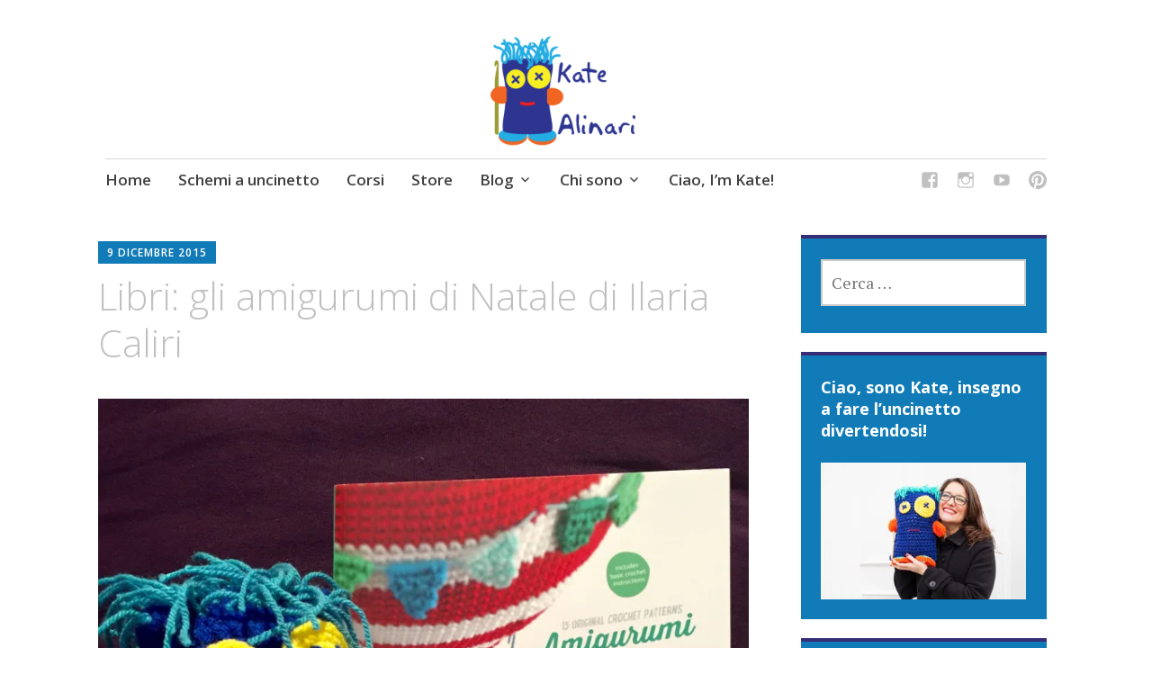

--- FILE ---
content_type: text/html; charset=UTF-8
request_url: https://madebykate.me/2015/12/09/libri-gli-amigurumi-di-natale-di-ilaria-caliri/
body_size: 44635
content:
<!DOCTYPE html>
<html lang="it-IT">
	<head>
		<meta charset="UTF-8">
		<meta name="viewport" content="width=device-width, initial-scale=1">
		<link rel="profile" href="http://gmpg.org/xfn/11">
		<link rel="pingback" href="https://madebykate.me/xmlrpc.php">
	<script type="text/template" id="freeze-table-template">
  <div class="frzTbl antiscroll-wrap frzTbl--scrolled-to-left-edge">
    <div class="frzTbl-scroll-overlay antiscroll-inner">
        <div class="frzTbl-scroll-overlay__inner"></div>
    </div>
    <div class="frzTbl-content-wrapper">

        <!-- sticky outer heading -->
        <div class="frzTbl-fixed-heading-wrapper-outer">          
          <div class="frzTbl-fixed-heading-wrapper">
            <div class="frzTbl-fixed-heading-wrapper__inner">
              {{heading}}
            </div>    
          </div>
        </div>

        <!-- column shadows -->
        <div class="frzTbl-frozen-columns-wrapper">
          <!-- left -->
          <div class="frzTbl-frozen-columns-wrapper__columns frzTbl-frozen-columns-wrapper__columns--left {{hide-left-column}}"></div>
          <!-- right -->            
          <div class="frzTbl-frozen-columns-wrapper__columns frzTbl-frozen-columns-wrapper__columns--right {{hide-right-column}}"></div>
        </div>

        <!-- table -->
        <div class="frzTbl-table-wrapper">
          <div class="frzTbl-table-wrapper__inner">
            <div class="frzTbl-table-placeholder"></div>
          </div>
        </div>

    </div>
  </div>
</script><script type="text/template" id="tmpl-wcpt-product-form-loading-modal">
  <div class="wcpt-modal wcpt-product-form-loading-modal" data-wcpt-product-id="{{{ data.product_id }}}">
    <div class="wcpt-modal-content">
      <div class="wcpt-close-modal">
        <!-- close 'x' icon svg -->
        <span class="wcpt-icon wcpt-icon-x wcpt-close-modal-icon">
          <svg xmlns="http://www.w3.org/2000/svg" width="24" height="24" viewBox="0 0 24 24" fill="none" stroke="currentColor" stroke-width="2" stroke-linecap="round" stroke-linejoin="round" class="feather feather-x"><line x1="18" y1="6" x2="6" y2="18"></line><line x1="6" y1="6" x2="18" y2="18"></line>
          </svg>
        </span>
      </div>
      <span class="wcpt-product-form-loading-text">
        <i class="wcpt-ajax-badge">
          <!-- ajax loading icon svg -->
          <svg xmlns="http://www.w3.org/2000/svg" width="24" height="24" viewBox="0 0 24 24" fill="none" stroke="currentColor" stroke-width="2" stroke-linecap="round" stroke-linejoin="round" class="feather feather-loader" color="#384047">
            <line x1="12" y1="2" x2="12" y2="6"></line><line x1="12" y1="18" x2="12" y2="22"></line><line x1="4.93" y1="4.93" x2="7.76" y2="7.76"></line><line x1="16.24" y1="16.24" x2="19.07" y2="19.07"></line><line x1="2" y1="12" x2="6" y2="12"></line><line x1="18" y1="12" x2="22" y2="12"></line><line x1="4.93" y1="19.07" x2="7.76" y2="16.24"></line><line x1="16.24" y1="7.76" x2="19.07" y2="4.93"></line>
          </svg>
        </i>

        Caricamento in corso&hellip;      </span>
    </div>
  </div>
</script>
<script type="text/template" id="tmpl-wcpt-cart-checkbox-trigger">
	<div 
		class="wcpt-cart-checkbox-trigger"
		data-wcpt-redirect-url=""
	>
		<style media="screen">
	@media(min-width:1200px){
		.wcpt-cart-checkbox-trigger {
			display: inline-block;
					}
	}
	@media(max-width:1100px){
		.wcpt-cart-checkbox-trigger {
			display: inline-block;
		}
	}

	.wcpt-cart-checkbox-trigger {
		background-color : #4CAF50; border-color : rgba(0, 0, 0, .1); color : rgba(255, 255, 255); 	}

</style>
		<span 
      class="wcpt-icon wcpt-icon-shopping-bag wcpt-cart-checkbox-trigger__shopping-icon "    ><svg xmlns="http://www.w3.org/2000/svg" width="24" height="24" viewBox="0 0 24 24" fill="none" stroke="currentColor" stroke-width="2" stroke-linecap="round" stroke-linejoin="round" class="feather feather-shopping-bag"><path d="M6 2L3 6v14a2 2 0 0 0 2 2h14a2 2 0 0 0 2-2V6l-3-4z"></path><line x1="3" y1="6" x2="21" y2="6"></line><path d="M16 10a4 4 0 0 1-8 0"></path></svg></span>		<span class="wcpt-cart-checkbox-trigger__text">Add selected (<span class="wcpt-total-selected"></span>) to cart</span>
		<span class="wcpt-cart-checkbox-trigger__close">✕</span>
	</div>
</script><meta name='robots' content='index, follow, max-image-preview:large, max-snippet:-1, max-video-preview:-1' />

            <script data-no-defer="1" data-ezscrex="false" data-cfasync="false" data-pagespeed-no-defer data-cookieconsent="ignore">
                var ctPublicFunctions = {"_ajax_nonce":"f01f642ff7","_rest_nonce":"8cb5b46767","_ajax_url":"\/wp-admin\/admin-ajax.php","_rest_url":"https:\/\/madebykate.me\/wp-json\/","data__cookies_type":"none","data__ajax_type":"rest","data__bot_detector_enabled":"1","data__frontend_data_log_enabled":1,"cookiePrefix":"","wprocket_detected":false,"host_url":"madebykate.me","text__ee_click_to_select":"Click to select the whole data","text__ee_original_email":"The complete one is","text__ee_got_it":"Got it","text__ee_blocked":"Blocked","text__ee_cannot_connect":"Cannot connect","text__ee_cannot_decode":"Can not decode email. Unknown reason","text__ee_email_decoder":"CleanTalk email decoder","text__ee_wait_for_decoding":"The magic is on the way!","text__ee_decoding_process":"Please wait a few seconds while we decode the contact data."}
            </script>
        
            <script data-no-defer="1" data-ezscrex="false" data-cfasync="false" data-pagespeed-no-defer data-cookieconsent="ignore">
                var ctPublic = {"_ajax_nonce":"f01f642ff7","settings__forms__check_internal":"0","settings__forms__check_external":"0","settings__forms__force_protection":"0","settings__forms__search_test":"1","settings__forms__wc_add_to_cart":"0","settings__data__bot_detector_enabled":"1","settings__sfw__anti_crawler":0,"blog_home":"https:\/\/madebykate.me\/","pixel__setting":"3","pixel__enabled":false,"pixel__url":null,"data__email_check_before_post":"1","data__email_check_exist_post":"1","data__cookies_type":"none","data__key_is_ok":true,"data__visible_fields_required":true,"wl_brandname":"Anti-Spam by CleanTalk","wl_brandname_short":"CleanTalk","ct_checkjs_key":288041580,"emailEncoderPassKey":"c0c991ed8f9c900e2d902c8c2e20160e","bot_detector_forms_excluded":"W10=","advancedCacheExists":false,"varnishCacheExists":false,"wc_ajax_add_to_cart":true,"theRealPerson":{"phrases":{"trpHeading":"The Real Person Badge!","trpContent1":"The commenter acts as a real person and verified as not a bot.","trpContent2":" Anti-Spam by CleanTalk","trpContentLearnMore":"Learn more"},"trpContentLink":"https:\/\/cleantalk.org\/help\/the-real-person?utm_id=&amp;utm_term=&amp;utm_source=admin_side&amp;utm_medium=trp_badge&amp;utm_content=trp_badge_link_click&amp;utm_campaign=apbct_links","imgPersonUrl":"https:\/\/madebykate.me\/wp-content\/plugins\/cleantalk-spam-protect\/css\/images\/real_user.svg","imgShieldUrl":"https:\/\/madebykate.me\/wp-content\/plugins\/cleantalk-spam-protect\/css\/images\/shield.svg"}}
            </script>
        <!-- Jetpack Site Verification Tags -->
<meta name="google-site-verification" content="WLI8rDUbQcmgx00TGqdluhMuyc-PzkiXxt0FVeRLYVA" />
<meta name="msvalidate.01" content="5D84EF9A6D1C566BA06CBEEA539CB03D" />
<meta name="p:domain_verify" content="58ffc09a30bb82e16fe941525356b0ce" />

	<!-- This site is optimized with the Yoast SEO plugin v26.6 - https://yoast.com/wordpress/plugins/seo/ -->
	<title>Libri: gli amigurumi di Natale di Ilaria Caliri - Made by Kate</title>
	<link rel="canonical" href="https://madebykate.me/2015/12/09/libri-gli-amigurumi-di-natale-di-ilaria-caliri/" />
	<meta property="og:locale" content="it_IT" />
	<meta property="og:type" content="article" />
	<meta property="og:title" content="Libri: gli amigurumi di Natale di Ilaria Caliri - Made by Kate" />
	<meta property="og:description" content="Natale è alle porte, è tempo di regali, pacchetti da scartare, alberi, elfi, renne e amigurumi!!! Se ami tutte queste cose Amigurumi Winter Wonderland di Ilaria Caliri (aka Airali Handmade) è il libro che fa per te, da regalare e da acquistare! Amigurumi Winter Wonderland contiene 15 progetti con foto, istruzioni passo passo e spiegazione dei punti base. La prima edizione è stata pubblicata in inglese americano (la terminologia per gli schemi ad uncinetto è diversa da quella UK), ma visto il grande successo sono seguite quella danese e tedesca. E&#039; un&#039;ottima idea per un regalo di Natale, ma anche una fonte di idee per creare da sola/o simpatici amigurumi da donare o per addobbare la tua casa." />
	<meta property="og:url" content="https://madebykate.me/2015/12/09/libri-gli-amigurumi-di-natale-di-ilaria-caliri/" />
	<meta property="og:site_name" content="Made by Kate" />
	<meta property="article:publisher" content="https://www.facebook.com/katealinari" />
	<meta property="article:author" content="https://www.facebook.com/katealinari" />
	<meta property="article:published_time" content="2015-12-09T08:00:23+00:00" />
	<meta property="article:modified_time" content="2016-11-01T14:36:43+00:00" />
	<meta property="og:image" content="https://i0.wp.com/madebykate.me/wp-content/uploads/2015/12/image.jpeg?fit=2448%2C2448&ssl=1" />
	<meta property="og:image:width" content="2448" />
	<meta property="og:image:height" content="2448" />
	<meta property="og:image:type" content="image/jpeg" />
	<meta name="author" content="Kate Alinari" />
	<meta name="twitter:card" content="summary_large_image" />
	<meta name="twitter:label1" content="Scritto da" />
	<meta name="twitter:data1" content="Kate Alinari" />
	<meta name="twitter:label2" content="Tempo di lettura stimato" />
	<meta name="twitter:data2" content="2 minuti" />
	<script type="application/ld+json" class="yoast-schema-graph">{"@context":"https://schema.org","@graph":[{"@type":"Article","@id":"https://madebykate.me/2015/12/09/libri-gli-amigurumi-di-natale-di-ilaria-caliri/#article","isPartOf":{"@id":"https://madebykate.me/2015/12/09/libri-gli-amigurumi-di-natale-di-ilaria-caliri/"},"author":{"name":"Kate Alinari","@id":"https://madebykate.me/#/schema/person/7faaf28e284abb4714ad1d8b0f078d15"},"headline":"Libri: gli amigurumi di Natale di Ilaria Caliri","datePublished":"2015-12-09T08:00:23+00:00","dateModified":"2016-11-01T14:36:43+00:00","mainEntityOfPage":{"@id":"https://madebykate.me/2015/12/09/libri-gli-amigurumi-di-natale-di-ilaria-caliri/"},"wordCount":350,"commentCount":2,"publisher":{"@id":"https://madebykate.me/#/schema/person/7faaf28e284abb4714ad1d8b0f078d15"},"image":{"@id":"https://madebykate.me/2015/12/09/libri-gli-amigurumi-di-natale-di-ilaria-caliri/#primaryimage"},"thumbnailUrl":"https://i0.wp.com/madebykate.me/wp-content/uploads/2015/12/image.jpeg?fit=2448%2C2448&ssl=1","keywords":["amigurumi","ilaria caliri","natale"],"articleSection":["Libri","Schemi in Inglese","Schemi in Italiano","Uncinetto"],"inLanguage":"it-IT","potentialAction":[{"@type":"CommentAction","name":"Comment","target":["https://madebykate.me/2015/12/09/libri-gli-amigurumi-di-natale-di-ilaria-caliri/#respond"]}]},{"@type":"WebPage","@id":"https://madebykate.me/2015/12/09/libri-gli-amigurumi-di-natale-di-ilaria-caliri/","url":"https://madebykate.me/2015/12/09/libri-gli-amigurumi-di-natale-di-ilaria-caliri/","name":"Libri: gli amigurumi di Natale di Ilaria Caliri - Made by Kate","isPartOf":{"@id":"https://madebykate.me/#website"},"primaryImageOfPage":{"@id":"https://madebykate.me/2015/12/09/libri-gli-amigurumi-di-natale-di-ilaria-caliri/#primaryimage"},"image":{"@id":"https://madebykate.me/2015/12/09/libri-gli-amigurumi-di-natale-di-ilaria-caliri/#primaryimage"},"thumbnailUrl":"https://i0.wp.com/madebykate.me/wp-content/uploads/2015/12/image.jpeg?fit=2448%2C2448&ssl=1","datePublished":"2015-12-09T08:00:23+00:00","dateModified":"2016-11-01T14:36:43+00:00","breadcrumb":{"@id":"https://madebykate.me/2015/12/09/libri-gli-amigurumi-di-natale-di-ilaria-caliri/#breadcrumb"},"inLanguage":"it-IT","potentialAction":[{"@type":"ReadAction","target":["https://madebykate.me/2015/12/09/libri-gli-amigurumi-di-natale-di-ilaria-caliri/"]}]},{"@type":"ImageObject","inLanguage":"it-IT","@id":"https://madebykate.me/2015/12/09/libri-gli-amigurumi-di-natale-di-ilaria-caliri/#primaryimage","url":"https://i0.wp.com/madebykate.me/wp-content/uploads/2015/12/image.jpeg?fit=2448%2C2448&ssl=1","contentUrl":"https://i0.wp.com/madebykate.me/wp-content/uploads/2015/12/image.jpeg?fit=2448%2C2448&ssl=1","width":2448,"height":2448,"caption":"Recensione libro Amigurumi Winter Wonderland"},{"@type":"BreadcrumbList","@id":"https://madebykate.me/2015/12/09/libri-gli-amigurumi-di-natale-di-ilaria-caliri/#breadcrumb","itemListElement":[{"@type":"ListItem","position":1,"name":"Home","item":"https://madebykate.me/"},{"@type":"ListItem","position":2,"name":"Blog","item":"https://madebykate.me/blog/"},{"@type":"ListItem","position":3,"name":"Libri: gli amigurumi di Natale di Ilaria Caliri"}]},{"@type":"WebSite","@id":"https://madebykate.me/#website","url":"https://madebykate.me/","name":"Made by Kate","description":"Kate Alinari, corsi di uncinetto, entusiasmo, schemi gratuiti, amigurumi, I Balocchi del Tipo Strano, traduzioni e tanto divertimento!","publisher":{"@id":"https://madebykate.me/#/schema/person/7faaf28e284abb4714ad1d8b0f078d15"},"potentialAction":[{"@type":"SearchAction","target":{"@type":"EntryPoint","urlTemplate":"https://madebykate.me/?s={search_term_string}"},"query-input":{"@type":"PropertyValueSpecification","valueRequired":true,"valueName":"search_term_string"}}],"inLanguage":"it-IT"},{"@type":["Person","Organization"],"@id":"https://madebykate.me/#/schema/person/7faaf28e284abb4714ad1d8b0f078d15","name":"Kate Alinari","image":{"@type":"ImageObject","inLanguage":"it-IT","@id":"https://madebykate.me/#/schema/person/image/","url":"https://i0.wp.com/madebykate.me/wp-content/uploads/2020/11/logo-trasparente-KATE.png?fit=469%2C352&ssl=1","contentUrl":"https://i0.wp.com/madebykate.me/wp-content/uploads/2020/11/logo-trasparente-KATE.png?fit=469%2C352&ssl=1","width":469,"height":352,"caption":"Kate Alinari"},"logo":{"@id":"https://madebykate.me/#/schema/person/image/"},"sameAs":["http://www.madebykate.me","https://www.facebook.com/katealinari","https://www.instagram.com/katealinari/","https://www.youtube.com/channel/UCKO1hUKsOEh8Tt9zJHA19og"],"url":"https://madebykate.me/author/madebykate/"}]}</script>
	<!-- / Yoast SEO plugin. -->


<link rel='dns-prefetch' href='//public-api.wordpress.com' />
<link rel='dns-prefetch' href='//fd.cleantalk.org' />
<link rel='dns-prefetch' href='//secure.gravatar.com' />
<link rel='dns-prefetch' href='//stats.wp.com' />
<link rel='dns-prefetch' href='//fonts.googleapis.com' />
<link rel='dns-prefetch' href='//widgets.wp.com' />
<link rel='dns-prefetch' href='//jetpack.wordpress.com' />
<link rel='dns-prefetch' href='//s0.wp.com' />
<link rel='dns-prefetch' href='//0.gravatar.com' />
<link rel='dns-prefetch' href='//1.gravatar.com' />
<link rel='dns-prefetch' href='//2.gravatar.com' />
<link rel='dns-prefetch' href='//s.pubmine.com' />
<link rel='dns-prefetch' href='//x.bidswitch.net' />
<link rel='dns-prefetch' href='//static.criteo.net' />
<link rel='dns-prefetch' href='//ib.adnxs.com' />
<link rel='dns-prefetch' href='//aax.amazon-adsystem.com' />
<link rel='dns-prefetch' href='//bidder.criteo.com' />
<link rel='dns-prefetch' href='//cas.criteo.com' />
<link rel='dns-prefetch' href='//gum.criteo.com' />
<link rel='dns-prefetch' href='//ads.pubmatic.com' />
<link rel='dns-prefetch' href='//gads.pubmatic.com' />
<link rel='dns-prefetch' href='//tpc.googlesyndication.com' />
<link rel='dns-prefetch' href='//ad.doubleclick.net' />
<link rel='dns-prefetch' href='//googleads.g.doubleclick.net' />
<link rel='dns-prefetch' href='//www.googletagservices.com' />
<link rel='dns-prefetch' href='//cdn.switchadhub.com' />
<link rel='dns-prefetch' href='//delivery.g.switchadhub.com' />
<link rel='dns-prefetch' href='//delivery.swid.switchadhub.com' />
<link rel='dns-prefetch' href='//af.pubmine.com' />
<link rel='preconnect' href='//i0.wp.com' />
<link rel='preconnect' href='//c0.wp.com' />
<link rel="alternate" type="application/rss+xml" title="Made by Kate &raquo; Feed" href="https://madebykate.me/feed/" />
<link rel="alternate" type="application/rss+xml" title="Made by Kate &raquo; Feed dei commenti" href="https://madebykate.me/comments/feed/" />
<link rel="alternate" type="application/rss+xml" title="Made by Kate &raquo; Libri: gli amigurumi di Natale di Ilaria Caliri Feed dei commenti" href="https://madebykate.me/2015/12/09/libri-gli-amigurumi-di-natale-di-ilaria-caliri/feed/" />
<link rel="alternate" title="oEmbed (JSON)" type="application/json+oembed" href="https://madebykate.me/wp-json/oembed/1.0/embed?url=https%3A%2F%2Fmadebykate.me%2F2015%2F12%2F09%2Flibri-gli-amigurumi-di-natale-di-ilaria-caliri%2F" />
<link rel="alternate" title="oEmbed (XML)" type="text/xml+oembed" href="https://madebykate.me/wp-json/oembed/1.0/embed?url=https%3A%2F%2Fmadebykate.me%2F2015%2F12%2F09%2Flibri-gli-amigurumi-di-natale-di-ilaria-caliri%2F&#038;format=xml" />
<link rel='stylesheet' id='all-css-e7106f1211e65804bef49b4887cf65bf' href='https://madebykate.me/_static/??-eJylk9FOWzEMhl9oIWKa6LhAu0HaA/AAVU5iTs1x4ih2VnVPPx8K6BQGrdq7/HH8/baT+G11kYtCUV+pj1jER4JQNNDkpIbsamOFqD7KMlT7QBivMpYrC3zz53IgBySXIHKCdjlOW/0Sso1zYupRnYaBwBEq+CACKt4YKLEx0Uw9n/PYAP7C+jmw/vP9OIw5cs7Q4hti7qpuWFm2WGGxvBCU4DF0UicTlgNxfrfZENhCGeGyqb1PxhKpJxD/ZB6QMABBnmlLUSnsoDmCMcTdaekWW+pzBrrYdlYAd72A8Gnq2E0O0EY/dKTkRXdk/Vhe5WIHZb/z+YfhgThO4t9GcQ8VSoIS0cRvvg8p7fzDHrv3oKAgH7vRjc3KPkhl0cZ1A0esn0BriJNfm7UfoUBDOyL/Xx6lZHsyc4mEExxr+sD5ZW59sF+NVXH2PVBfXv57+y23FNL+/k4r4jVTNqFBep72vMQynla/cMRAjnhkORCvdf/Kd9erm5vVz9vV7Y9/CII3NA==' type='text/css' media='all' />
<style id='wcpt-inline-css'>

    .mejs-button>button {
      background: transparent url(https://madebykate.me/wp-includes/js/mediaelement/mejs-controls.svg) !important;
    }
    .mejs-mute>button {
      background-position: -60px 0 !important;
    }    
    .mejs-unmute>button {
      background-position: -40px 0 !important;
    }    
    .mejs-pause>button {
      background-position: -20px 0 !important;
    }    
  
/*# sourceURL=wcpt-inline-css */
</style>
<style id='woocommerce-layout-inline-css'>

	.infinite-scroll .woocommerce-pagination {
		display: none;
	}
/*# sourceURL=woocommerce-layout-inline-css */
</style>
<link rel='stylesheet' id='only screen and (max-width: 768px)-css-e0a8a7c58c7680564d631ccb3707ad71' href='https://madebykate.me/wp-content/plugins/woocommerce/assets/css/woocommerce-smallscreen.css?m=1766416826' type='text/css' media='only screen and (max-width: 768px)' />
<style id='wp-img-auto-sizes-contain-inline-css'>
img:is([sizes=auto i],[sizes^="auto," i]){contain-intrinsic-size:3000px 1500px}
/*# sourceURL=wp-img-auto-sizes-contain-inline-css */
</style>
<style id='wp-emoji-styles-inline-css'>

	img.wp-smiley, img.emoji {
		display: inline !important;
		border: none !important;
		box-shadow: none !important;
		height: 1em !important;
		width: 1em !important;
		margin: 0 0.07em !important;
		vertical-align: -0.1em !important;
		background: none !important;
		padding: 0 !important;
	}
/*# sourceURL=wp-emoji-styles-inline-css */
</style>
<style id='wp-block-library-inline-css'>
:root{--wp-block-synced-color:#7a00df;--wp-block-synced-color--rgb:122,0,223;--wp-bound-block-color:var(--wp-block-synced-color);--wp-editor-canvas-background:#ddd;--wp-admin-theme-color:#007cba;--wp-admin-theme-color--rgb:0,124,186;--wp-admin-theme-color-darker-10:#006ba1;--wp-admin-theme-color-darker-10--rgb:0,107,160.5;--wp-admin-theme-color-darker-20:#005a87;--wp-admin-theme-color-darker-20--rgb:0,90,135;--wp-admin-border-width-focus:2px}@media (min-resolution:192dpi){:root{--wp-admin-border-width-focus:1.5px}}.wp-element-button{cursor:pointer}:root .has-very-light-gray-background-color{background-color:#eee}:root .has-very-dark-gray-background-color{background-color:#313131}:root .has-very-light-gray-color{color:#eee}:root .has-very-dark-gray-color{color:#313131}:root .has-vivid-green-cyan-to-vivid-cyan-blue-gradient-background{background:linear-gradient(135deg,#00d084,#0693e3)}:root .has-purple-crush-gradient-background{background:linear-gradient(135deg,#34e2e4,#4721fb 50%,#ab1dfe)}:root .has-hazy-dawn-gradient-background{background:linear-gradient(135deg,#faaca8,#dad0ec)}:root .has-subdued-olive-gradient-background{background:linear-gradient(135deg,#fafae1,#67a671)}:root .has-atomic-cream-gradient-background{background:linear-gradient(135deg,#fdd79a,#004a59)}:root .has-nightshade-gradient-background{background:linear-gradient(135deg,#330968,#31cdcf)}:root .has-midnight-gradient-background{background:linear-gradient(135deg,#020381,#2874fc)}:root{--wp--preset--font-size--normal:16px;--wp--preset--font-size--huge:42px}.has-regular-font-size{font-size:1em}.has-larger-font-size{font-size:2.625em}.has-normal-font-size{font-size:var(--wp--preset--font-size--normal)}.has-huge-font-size{font-size:var(--wp--preset--font-size--huge)}:root .has-text-align-center{text-align:center}:root .has-text-align-left{text-align:left}:root .has-text-align-right{text-align:right}.has-fit-text{white-space:nowrap!important}#end-resizable-editor-section{display:none}.aligncenter{clear:both}.items-justified-left{justify-content:flex-start}.items-justified-center{justify-content:center}.items-justified-right{justify-content:flex-end}.items-justified-space-between{justify-content:space-between}.screen-reader-text{word-wrap:normal!important;border:0;clip-path:inset(50%);height:1px;margin:-1px;overflow:hidden;padding:0;position:absolute;width:1px}.screen-reader-text:focus{background-color:#ddd;clip-path:none;color:#444;display:block;font-size:1em;height:auto;left:5px;line-height:normal;padding:15px 23px 14px;text-decoration:none;top:5px;width:auto;z-index:100000}html :where(.has-border-color){border-style:solid}html :where([style*=border-top-color]){border-top-style:solid}html :where([style*=border-right-color]){border-right-style:solid}html :where([style*=border-bottom-color]){border-bottom-style:solid}html :where([style*=border-left-color]){border-left-style:solid}html :where([style*=border-width]){border-style:solid}html :where([style*=border-top-width]){border-top-style:solid}html :where([style*=border-right-width]){border-right-style:solid}html :where([style*=border-bottom-width]){border-bottom-style:solid}html :where([style*=border-left-width]){border-left-style:solid}html :where(img[class*=wp-image-]){height:auto;max-width:100%}:where(figure){margin:0 0 1em}html :where(.is-position-sticky){--wp-admin--admin-bar--position-offset:var(--wp-admin--admin-bar--height,0px)}@media screen and (max-width:600px){html :where(.is-position-sticky){--wp-admin--admin-bar--position-offset:0px}}

/*# sourceURL=wp-block-library-inline-css */
</style><style id='global-styles-inline-css'>
:root{--wp--preset--aspect-ratio--square: 1;--wp--preset--aspect-ratio--4-3: 4/3;--wp--preset--aspect-ratio--3-4: 3/4;--wp--preset--aspect-ratio--3-2: 3/2;--wp--preset--aspect-ratio--2-3: 2/3;--wp--preset--aspect-ratio--16-9: 16/9;--wp--preset--aspect-ratio--9-16: 9/16;--wp--preset--color--black: #000000;--wp--preset--color--cyan-bluish-gray: #abb8c3;--wp--preset--color--white: #ffffff;--wp--preset--color--pale-pink: #f78da7;--wp--preset--color--vivid-red: #cf2e2e;--wp--preset--color--luminous-vivid-orange: #ff6900;--wp--preset--color--luminous-vivid-amber: #fcb900;--wp--preset--color--light-green-cyan: #7bdcb5;--wp--preset--color--vivid-green-cyan: #00d084;--wp--preset--color--pale-cyan-blue: #8ed1fc;--wp--preset--color--vivid-cyan-blue: #0693e3;--wp--preset--color--vivid-purple: #9b51e0;--wp--preset--gradient--vivid-cyan-blue-to-vivid-purple: linear-gradient(135deg,rgb(6,147,227) 0%,rgb(155,81,224) 100%);--wp--preset--gradient--light-green-cyan-to-vivid-green-cyan: linear-gradient(135deg,rgb(122,220,180) 0%,rgb(0,208,130) 100%);--wp--preset--gradient--luminous-vivid-amber-to-luminous-vivid-orange: linear-gradient(135deg,rgb(252,185,0) 0%,rgb(255,105,0) 100%);--wp--preset--gradient--luminous-vivid-orange-to-vivid-red: linear-gradient(135deg,rgb(255,105,0) 0%,rgb(207,46,46) 100%);--wp--preset--gradient--very-light-gray-to-cyan-bluish-gray: linear-gradient(135deg,rgb(238,238,238) 0%,rgb(169,184,195) 100%);--wp--preset--gradient--cool-to-warm-spectrum: linear-gradient(135deg,rgb(74,234,220) 0%,rgb(151,120,209) 20%,rgb(207,42,186) 40%,rgb(238,44,130) 60%,rgb(251,105,98) 80%,rgb(254,248,76) 100%);--wp--preset--gradient--blush-light-purple: linear-gradient(135deg,rgb(255,206,236) 0%,rgb(152,150,240) 100%);--wp--preset--gradient--blush-bordeaux: linear-gradient(135deg,rgb(254,205,165) 0%,rgb(254,45,45) 50%,rgb(107,0,62) 100%);--wp--preset--gradient--luminous-dusk: linear-gradient(135deg,rgb(255,203,112) 0%,rgb(199,81,192) 50%,rgb(65,88,208) 100%);--wp--preset--gradient--pale-ocean: linear-gradient(135deg,rgb(255,245,203) 0%,rgb(182,227,212) 50%,rgb(51,167,181) 100%);--wp--preset--gradient--electric-grass: linear-gradient(135deg,rgb(202,248,128) 0%,rgb(113,206,126) 100%);--wp--preset--gradient--midnight: linear-gradient(135deg,rgb(2,3,129) 0%,rgb(40,116,252) 100%);--wp--preset--font-size--small: 13px;--wp--preset--font-size--medium: 20px;--wp--preset--font-size--large: 36px;--wp--preset--font-size--x-large: 42px;--wp--preset--font-family--albert-sans: 'Albert Sans', sans-serif;--wp--preset--font-family--alegreya: Alegreya, serif;--wp--preset--font-family--arvo: Arvo, serif;--wp--preset--font-family--bodoni-moda: 'Bodoni Moda', serif;--wp--preset--font-family--bricolage-grotesque: 'Bricolage Grotesque', sans-serif;--wp--preset--font-family--cabin: Cabin, sans-serif;--wp--preset--font-family--chivo: Chivo, sans-serif;--wp--preset--font-family--commissioner: Commissioner, sans-serif;--wp--preset--font-family--cormorant: Cormorant, serif;--wp--preset--font-family--courier-prime: 'Courier Prime', monospace;--wp--preset--font-family--crimson-pro: 'Crimson Pro', serif;--wp--preset--font-family--dm-mono: 'DM Mono', monospace;--wp--preset--font-family--dm-sans: 'DM Sans', sans-serif;--wp--preset--font-family--dm-serif-display: 'DM Serif Display', serif;--wp--preset--font-family--domine: Domine, serif;--wp--preset--font-family--eb-garamond: 'EB Garamond', serif;--wp--preset--font-family--epilogue: Epilogue, sans-serif;--wp--preset--font-family--fahkwang: Fahkwang, sans-serif;--wp--preset--font-family--figtree: Figtree, sans-serif;--wp--preset--font-family--fira-sans: 'Fira Sans', sans-serif;--wp--preset--font-family--fjalla-one: 'Fjalla One', sans-serif;--wp--preset--font-family--fraunces: Fraunces, serif;--wp--preset--font-family--gabarito: Gabarito, system-ui;--wp--preset--font-family--ibm-plex-mono: 'IBM Plex Mono', monospace;--wp--preset--font-family--ibm-plex-sans: 'IBM Plex Sans', sans-serif;--wp--preset--font-family--ibarra-real-nova: 'Ibarra Real Nova', serif;--wp--preset--font-family--instrument-serif: 'Instrument Serif', serif;--wp--preset--font-family--inter: Inter, sans-serif;--wp--preset--font-family--josefin-sans: 'Josefin Sans', sans-serif;--wp--preset--font-family--jost: Jost, sans-serif;--wp--preset--font-family--libre-baskerville: 'Libre Baskerville', serif;--wp--preset--font-family--libre-franklin: 'Libre Franklin', sans-serif;--wp--preset--font-family--literata: Literata, serif;--wp--preset--font-family--lora: Lora, serif;--wp--preset--font-family--merriweather: Merriweather, serif;--wp--preset--font-family--montserrat: Montserrat, sans-serif;--wp--preset--font-family--newsreader: Newsreader, serif;--wp--preset--font-family--noto-sans-mono: 'Noto Sans Mono', sans-serif;--wp--preset--font-family--nunito: Nunito, sans-serif;--wp--preset--font-family--open-sans: 'Open Sans', sans-serif;--wp--preset--font-family--overpass: Overpass, sans-serif;--wp--preset--font-family--pt-serif: 'PT Serif', serif;--wp--preset--font-family--petrona: Petrona, serif;--wp--preset--font-family--piazzolla: Piazzolla, serif;--wp--preset--font-family--playfair-display: 'Playfair Display', serif;--wp--preset--font-family--plus-jakarta-sans: 'Plus Jakarta Sans', sans-serif;--wp--preset--font-family--poppins: Poppins, sans-serif;--wp--preset--font-family--raleway: Raleway, sans-serif;--wp--preset--font-family--roboto: Roboto, sans-serif;--wp--preset--font-family--roboto-slab: 'Roboto Slab', serif;--wp--preset--font-family--rubik: Rubik, sans-serif;--wp--preset--font-family--rufina: Rufina, serif;--wp--preset--font-family--sora: Sora, sans-serif;--wp--preset--font-family--source-sans-3: 'Source Sans 3', sans-serif;--wp--preset--font-family--source-serif-4: 'Source Serif 4', serif;--wp--preset--font-family--space-mono: 'Space Mono', monospace;--wp--preset--font-family--syne: Syne, sans-serif;--wp--preset--font-family--texturina: Texturina, serif;--wp--preset--font-family--urbanist: Urbanist, sans-serif;--wp--preset--font-family--work-sans: 'Work Sans', sans-serif;--wp--preset--spacing--20: 0.44rem;--wp--preset--spacing--30: 0.67rem;--wp--preset--spacing--40: 1rem;--wp--preset--spacing--50: 1.5rem;--wp--preset--spacing--60: 2.25rem;--wp--preset--spacing--70: 3.38rem;--wp--preset--spacing--80: 5.06rem;--wp--preset--shadow--natural: 6px 6px 9px rgba(0, 0, 0, 0.2);--wp--preset--shadow--deep: 12px 12px 50px rgba(0, 0, 0, 0.4);--wp--preset--shadow--sharp: 6px 6px 0px rgba(0, 0, 0, 0.2);--wp--preset--shadow--outlined: 6px 6px 0px -3px rgb(255, 255, 255), 6px 6px rgb(0, 0, 0);--wp--preset--shadow--crisp: 6px 6px 0px rgb(0, 0, 0);}:where(.is-layout-flex){gap: 0.5em;}:where(.is-layout-grid){gap: 0.5em;}body .is-layout-flex{display: flex;}.is-layout-flex{flex-wrap: wrap;align-items: center;}.is-layout-flex > :is(*, div){margin: 0;}body .is-layout-grid{display: grid;}.is-layout-grid > :is(*, div){margin: 0;}:where(.wp-block-columns.is-layout-flex){gap: 2em;}:where(.wp-block-columns.is-layout-grid){gap: 2em;}:where(.wp-block-post-template.is-layout-flex){gap: 1.25em;}:where(.wp-block-post-template.is-layout-grid){gap: 1.25em;}.has-black-color{color: var(--wp--preset--color--black) !important;}.has-cyan-bluish-gray-color{color: var(--wp--preset--color--cyan-bluish-gray) !important;}.has-white-color{color: var(--wp--preset--color--white) !important;}.has-pale-pink-color{color: var(--wp--preset--color--pale-pink) !important;}.has-vivid-red-color{color: var(--wp--preset--color--vivid-red) !important;}.has-luminous-vivid-orange-color{color: var(--wp--preset--color--luminous-vivid-orange) !important;}.has-luminous-vivid-amber-color{color: var(--wp--preset--color--luminous-vivid-amber) !important;}.has-light-green-cyan-color{color: var(--wp--preset--color--light-green-cyan) !important;}.has-vivid-green-cyan-color{color: var(--wp--preset--color--vivid-green-cyan) !important;}.has-pale-cyan-blue-color{color: var(--wp--preset--color--pale-cyan-blue) !important;}.has-vivid-cyan-blue-color{color: var(--wp--preset--color--vivid-cyan-blue) !important;}.has-vivid-purple-color{color: var(--wp--preset--color--vivid-purple) !important;}.has-black-background-color{background-color: var(--wp--preset--color--black) !important;}.has-cyan-bluish-gray-background-color{background-color: var(--wp--preset--color--cyan-bluish-gray) !important;}.has-white-background-color{background-color: var(--wp--preset--color--white) !important;}.has-pale-pink-background-color{background-color: var(--wp--preset--color--pale-pink) !important;}.has-vivid-red-background-color{background-color: var(--wp--preset--color--vivid-red) !important;}.has-luminous-vivid-orange-background-color{background-color: var(--wp--preset--color--luminous-vivid-orange) !important;}.has-luminous-vivid-amber-background-color{background-color: var(--wp--preset--color--luminous-vivid-amber) !important;}.has-light-green-cyan-background-color{background-color: var(--wp--preset--color--light-green-cyan) !important;}.has-vivid-green-cyan-background-color{background-color: var(--wp--preset--color--vivid-green-cyan) !important;}.has-pale-cyan-blue-background-color{background-color: var(--wp--preset--color--pale-cyan-blue) !important;}.has-vivid-cyan-blue-background-color{background-color: var(--wp--preset--color--vivid-cyan-blue) !important;}.has-vivid-purple-background-color{background-color: var(--wp--preset--color--vivid-purple) !important;}.has-black-border-color{border-color: var(--wp--preset--color--black) !important;}.has-cyan-bluish-gray-border-color{border-color: var(--wp--preset--color--cyan-bluish-gray) !important;}.has-white-border-color{border-color: var(--wp--preset--color--white) !important;}.has-pale-pink-border-color{border-color: var(--wp--preset--color--pale-pink) !important;}.has-vivid-red-border-color{border-color: var(--wp--preset--color--vivid-red) !important;}.has-luminous-vivid-orange-border-color{border-color: var(--wp--preset--color--luminous-vivid-orange) !important;}.has-luminous-vivid-amber-border-color{border-color: var(--wp--preset--color--luminous-vivid-amber) !important;}.has-light-green-cyan-border-color{border-color: var(--wp--preset--color--light-green-cyan) !important;}.has-vivid-green-cyan-border-color{border-color: var(--wp--preset--color--vivid-green-cyan) !important;}.has-pale-cyan-blue-border-color{border-color: var(--wp--preset--color--pale-cyan-blue) !important;}.has-vivid-cyan-blue-border-color{border-color: var(--wp--preset--color--vivid-cyan-blue) !important;}.has-vivid-purple-border-color{border-color: var(--wp--preset--color--vivid-purple) !important;}.has-vivid-cyan-blue-to-vivid-purple-gradient-background{background: var(--wp--preset--gradient--vivid-cyan-blue-to-vivid-purple) !important;}.has-light-green-cyan-to-vivid-green-cyan-gradient-background{background: var(--wp--preset--gradient--light-green-cyan-to-vivid-green-cyan) !important;}.has-luminous-vivid-amber-to-luminous-vivid-orange-gradient-background{background: var(--wp--preset--gradient--luminous-vivid-amber-to-luminous-vivid-orange) !important;}.has-luminous-vivid-orange-to-vivid-red-gradient-background{background: var(--wp--preset--gradient--luminous-vivid-orange-to-vivid-red) !important;}.has-very-light-gray-to-cyan-bluish-gray-gradient-background{background: var(--wp--preset--gradient--very-light-gray-to-cyan-bluish-gray) !important;}.has-cool-to-warm-spectrum-gradient-background{background: var(--wp--preset--gradient--cool-to-warm-spectrum) !important;}.has-blush-light-purple-gradient-background{background: var(--wp--preset--gradient--blush-light-purple) !important;}.has-blush-bordeaux-gradient-background{background: var(--wp--preset--gradient--blush-bordeaux) !important;}.has-luminous-dusk-gradient-background{background: var(--wp--preset--gradient--luminous-dusk) !important;}.has-pale-ocean-gradient-background{background: var(--wp--preset--gradient--pale-ocean) !important;}.has-electric-grass-gradient-background{background: var(--wp--preset--gradient--electric-grass) !important;}.has-midnight-gradient-background{background: var(--wp--preset--gradient--midnight) !important;}.has-small-font-size{font-size: var(--wp--preset--font-size--small) !important;}.has-medium-font-size{font-size: var(--wp--preset--font-size--medium) !important;}.has-large-font-size{font-size: var(--wp--preset--font-size--large) !important;}.has-x-large-font-size{font-size: var(--wp--preset--font-size--x-large) !important;}.has-albert-sans-font-family{font-family: var(--wp--preset--font-family--albert-sans) !important;}.has-alegreya-font-family{font-family: var(--wp--preset--font-family--alegreya) !important;}.has-arvo-font-family{font-family: var(--wp--preset--font-family--arvo) !important;}.has-bodoni-moda-font-family{font-family: var(--wp--preset--font-family--bodoni-moda) !important;}.has-bricolage-grotesque-font-family{font-family: var(--wp--preset--font-family--bricolage-grotesque) !important;}.has-cabin-font-family{font-family: var(--wp--preset--font-family--cabin) !important;}.has-chivo-font-family{font-family: var(--wp--preset--font-family--chivo) !important;}.has-commissioner-font-family{font-family: var(--wp--preset--font-family--commissioner) !important;}.has-cormorant-font-family{font-family: var(--wp--preset--font-family--cormorant) !important;}.has-courier-prime-font-family{font-family: var(--wp--preset--font-family--courier-prime) !important;}.has-crimson-pro-font-family{font-family: var(--wp--preset--font-family--crimson-pro) !important;}.has-dm-mono-font-family{font-family: var(--wp--preset--font-family--dm-mono) !important;}.has-dm-sans-font-family{font-family: var(--wp--preset--font-family--dm-sans) !important;}.has-dm-serif-display-font-family{font-family: var(--wp--preset--font-family--dm-serif-display) !important;}.has-domine-font-family{font-family: var(--wp--preset--font-family--domine) !important;}.has-eb-garamond-font-family{font-family: var(--wp--preset--font-family--eb-garamond) !important;}.has-epilogue-font-family{font-family: var(--wp--preset--font-family--epilogue) !important;}.has-fahkwang-font-family{font-family: var(--wp--preset--font-family--fahkwang) !important;}.has-figtree-font-family{font-family: var(--wp--preset--font-family--figtree) !important;}.has-fira-sans-font-family{font-family: var(--wp--preset--font-family--fira-sans) !important;}.has-fjalla-one-font-family{font-family: var(--wp--preset--font-family--fjalla-one) !important;}.has-fraunces-font-family{font-family: var(--wp--preset--font-family--fraunces) !important;}.has-gabarito-font-family{font-family: var(--wp--preset--font-family--gabarito) !important;}.has-ibm-plex-mono-font-family{font-family: var(--wp--preset--font-family--ibm-plex-mono) !important;}.has-ibm-plex-sans-font-family{font-family: var(--wp--preset--font-family--ibm-plex-sans) !important;}.has-ibarra-real-nova-font-family{font-family: var(--wp--preset--font-family--ibarra-real-nova) !important;}.has-instrument-serif-font-family{font-family: var(--wp--preset--font-family--instrument-serif) !important;}.has-inter-font-family{font-family: var(--wp--preset--font-family--inter) !important;}.has-josefin-sans-font-family{font-family: var(--wp--preset--font-family--josefin-sans) !important;}.has-jost-font-family{font-family: var(--wp--preset--font-family--jost) !important;}.has-libre-baskerville-font-family{font-family: var(--wp--preset--font-family--libre-baskerville) !important;}.has-libre-franklin-font-family{font-family: var(--wp--preset--font-family--libre-franklin) !important;}.has-literata-font-family{font-family: var(--wp--preset--font-family--literata) !important;}.has-lora-font-family{font-family: var(--wp--preset--font-family--lora) !important;}.has-merriweather-font-family{font-family: var(--wp--preset--font-family--merriweather) !important;}.has-montserrat-font-family{font-family: var(--wp--preset--font-family--montserrat) !important;}.has-newsreader-font-family{font-family: var(--wp--preset--font-family--newsreader) !important;}.has-noto-sans-mono-font-family{font-family: var(--wp--preset--font-family--noto-sans-mono) !important;}.has-nunito-font-family{font-family: var(--wp--preset--font-family--nunito) !important;}.has-open-sans-font-family{font-family: var(--wp--preset--font-family--open-sans) !important;}.has-overpass-font-family{font-family: var(--wp--preset--font-family--overpass) !important;}.has-pt-serif-font-family{font-family: var(--wp--preset--font-family--pt-serif) !important;}.has-petrona-font-family{font-family: var(--wp--preset--font-family--petrona) !important;}.has-piazzolla-font-family{font-family: var(--wp--preset--font-family--piazzolla) !important;}.has-playfair-display-font-family{font-family: var(--wp--preset--font-family--playfair-display) !important;}.has-plus-jakarta-sans-font-family{font-family: var(--wp--preset--font-family--plus-jakarta-sans) !important;}.has-poppins-font-family{font-family: var(--wp--preset--font-family--poppins) !important;}.has-raleway-font-family{font-family: var(--wp--preset--font-family--raleway) !important;}.has-roboto-font-family{font-family: var(--wp--preset--font-family--roboto) !important;}.has-roboto-slab-font-family{font-family: var(--wp--preset--font-family--roboto-slab) !important;}.has-rubik-font-family{font-family: var(--wp--preset--font-family--rubik) !important;}.has-rufina-font-family{font-family: var(--wp--preset--font-family--rufina) !important;}.has-sora-font-family{font-family: var(--wp--preset--font-family--sora) !important;}.has-source-sans-3-font-family{font-family: var(--wp--preset--font-family--source-sans-3) !important;}.has-source-serif-4-font-family{font-family: var(--wp--preset--font-family--source-serif-4) !important;}.has-space-mono-font-family{font-family: var(--wp--preset--font-family--space-mono) !important;}.has-syne-font-family{font-family: var(--wp--preset--font-family--syne) !important;}.has-texturina-font-family{font-family: var(--wp--preset--font-family--texturina) !important;}.has-urbanist-font-family{font-family: var(--wp--preset--font-family--urbanist) !important;}.has-work-sans-font-family{font-family: var(--wp--preset--font-family--work-sans) !important;}
/*# sourceURL=global-styles-inline-css */
</style>

<style id='classic-theme-styles-inline-css'>
.wp-block-button__link{background-color:#32373c;border-radius:9999px;box-shadow:none;color:#fff;font-size:1.125em;padding:calc(.667em + 2px) calc(1.333em + 2px);text-decoration:none}.wp-block-file__button{background:#32373c;color:#fff}.wp-block-accordion-heading{margin:0}.wp-block-accordion-heading__toggle{background-color:inherit!important;color:inherit!important}.wp-block-accordion-heading__toggle:not(:focus-visible){outline:none}.wp-block-accordion-heading__toggle:focus,.wp-block-accordion-heading__toggle:hover{background-color:inherit!important;border:none;box-shadow:none;color:inherit;padding:var(--wp--preset--spacing--20,1em) 0;text-decoration:none}.wp-block-accordion-heading__toggle:focus-visible{outline:auto;outline-offset:0}
/*# sourceURL=https://madebykate.me/wp-content/plugins/gutenberg/build/styles/block-library/classic.css */
</style>
<style id='woocommerce-inline-inline-css'>
.woocommerce form .form-row .required { visibility: visible; }
/*# sourceURL=woocommerce-inline-inline-css */
</style>
<link rel='stylesheet' id='dashicons-css' href='https://madebykate.me/wp-includes/css/dashicons.min.css?ver=6.9' media='all' />
<style id='dashicons-inline-css'>
[data-font="Dashicons"]:before {font-family: 'Dashicons' !important;content: attr(data-icon) !important;speak: none !important;font-weight: normal !important;font-variant: normal !important;text-transform: none !important;line-height: 1 !important;font-style: normal !important;-webkit-font-smoothing: antialiased !important;-moz-osx-font-smoothing: grayscale !important;}
/*# sourceURL=dashicons-inline-css */
</style>
<link crossorigin="anonymous" rel='stylesheet' id='apostrophe-fonts-css' href='https://fonts.googleapis.com/css?family=PT+Serif%3A400%2C400italic%2C700%2C700italic%7COpen+Sans%3A300%2C300italic%2C400%2C400italic%2C600%2C600italic%2C700%2C700italic%2C800%2C800italic&#038;subset=latin%2Clatin-ext%2Ccyrillic' media='all' />
<script type="text/template" id="tmpl-variation-template">
	<div class="woocommerce-variation-description">{{{ data.variation.variation_description }}}</div>
	<div class="woocommerce-variation-price">{{{ data.variation.price_html }}}</div>
	<div class="woocommerce-variation-availability">{{{ data.variation.availability_html }}}</div>
</script>
<script type="text/template" id="tmpl-unavailable-variation-template">
	<p role="alert">Questo prodotto non è disponibile. Scegli un&#039;altra combinazione.</p>
</script>
<script type='text/javascript'  src='https://madebykate.me/_static/??/wp-includes/js/dist/vendor/wp-polyfill.min.js,/wp-content/plugins/jetpack/_inc/build/wordads/js/adflow-loader.min.js?m=1766417166'></script>
<script type="text/javascript" src="https://public-api.wordpress.com/wpcom/v2/sites/9081729/adflow/conf/?_jsonp=a8c_adflow_callback&amp;ver=15.3.1" id="adflow_config-js"></script>
<script type='text/javascript'  src='https://madebykate.me/wp-content/plugins/cleantalk-spam-protect/js/apbct-public-bundle.min.js?m=1766789794'></script>
<script type="text/javascript" src="https://fd.cleantalk.org/ct-bot-detector-wrapper.js?ver=6.70.1" id="ct_bot_detector-js" defer="defer" data-wp-strategy="defer"></script>
<script type="text/javascript" src="https://madebykate.me/wp-includes/js/jquery/jquery.min.js?ver=3.7.1" id="jquery-core-js"></script>
<script type='text/javascript'  src='https://madebykate.me/wp-includes/js/jquery/jquery-migrate.min.js?m=1752226973'></script>
<script type="text/javascript" src="https://madebykate.me/wp-includes/js/underscore.min.js?ver=1.13.7" id="underscore-js"></script>
<script type="text/javascript" id="wp-util-js-extra">
/* <![CDATA[ */
var _wpUtilSettings = {"ajax":{"url":"/wp-admin/admin-ajax.php"}};
//# sourceURL=wp-util-js-extra
/* ]]> */
</script>
<script type="text/javascript" id="wc-add-to-cart-js-extra">
/* <![CDATA[ */
var wc_add_to_cart_params = {"ajax_url":"/wp-admin/admin-ajax.php","wc_ajax_url":"/?wc-ajax=%%endpoint%%","i18n_view_cart":"Visualizza carrello","cart_url":"https://madebykate.me/carrello/","is_cart":"","cart_redirect_after_add":"no"};
//# sourceURL=wc-add-to-cart-js-extra
/* ]]> */
</script>
<script type="text/javascript" id="wc-add-to-cart-variation-js-extra">
/* <![CDATA[ */
var wc_add_to_cart_variation_params = {"wc_ajax_url":"/?wc-ajax=%%endpoint%%","i18n_no_matching_variations_text":"Nessun prodotto corrisponde alla tua scelta. Prova con un'altra combinazione.","i18n_make_a_selection_text":"Seleziona le opzioni del prodotto prima di aggiungerlo al carrello.","i18n_unavailable_text":"Questo prodotto non \u00e8 disponibile. Scegli un'altra combinazione.","i18n_reset_alert_text":"La tua selezione \u00e8 stata azzerata. Seleziona le opzioni del prodotto prima di aggiungerlo al carrello."};
//# sourceURL=wc-add-to-cart-variation-js-extra
/* ]]> */
</script>
<script type="text/javascript" id="woocommerce-js-extra">
/* <![CDATA[ */
var woocommerce_params = {"ajax_url":"/wp-admin/admin-ajax.php","wc_ajax_url":"/?wc-ajax=%%endpoint%%","i18n_password_show":"Mostra password","i18n_password_hide":"Nascondi password"};
//# sourceURL=woocommerce-js-extra
/* ]]> */
</script>
<script type='text/javascript'  src='https://madebykate.me/_static/??-eJytkcsOAiEMRX9Ihowx6Ma49gNcGwaqKQMUeWj8exmchSsTH7ue9N6TNOW3wNArWzQkbhKvWDLazqHvTFpMrMhn8JkHW87oa4RIkXMQFXCZEuRWPMUW01xqzTIxJWP+j4VdZUSZkfznPnMpEO9ssKTGgjN2DQ/7L3SpBmlEqFP3nH648WX9zmIgB6lGfqx/4kNBOzWjlrrZlAvMktQQZ8fObfu1EKtebJbiAWmAs/4='></script>
<script type="text/javascript" src="https://public-api.wordpress.com/wpcom/v2/sites/9081729/cmp/configuration/it_it/?_jsonp=a8c_cmp_callback&amp;ver=15.3.1" id="cmp_config_script-js"></script>
<link rel="https://api.w.org/" href="https://madebykate.me/wp-json/" /><link rel="alternate" title="JSON" type="application/json" href="https://madebykate.me/wp-json/wp/v2/posts/4040" /><link rel="EditURI" type="application/rsd+xml" title="RSD" href="https://madebykate.me/xmlrpc.php?rsd" />
<meta name="generator" content="WordPress 6.9" />
<meta name="generator" content="WooCommerce 10.4.3" />
<link rel='shortlink' href='https://wp.me/pC6zv-13a' />
	<style>img#wpstats{display:none}</style>
			<noscript><style>.woocommerce-product-gallery{ opacity: 1 !important; }</style></noscript>
			<style type="text/css" id="apostrophe-header-css">
				.site-title,
		.site-description {
			clip: rect(1px, 1px, 1px, 1px);
			position: absolute;
		}

		.site-branding {
			text-align: center;
		}

		.site-logo {
			float: none;
			margin-top: 0;
			margin-bottom: 3.5px;
		}
				</style>
		<link rel="amphtml" href="https://madebykate.me/2015/12/09/libri-gli-amigurumi-di-natale-di-ilaria-caliri/amp/"><script type="text/javascript">
/* <![CDATA[ */
var wa_smart = { 'post_id': 4040, 'origin': 'jetpack', 'theme': 'apostrophe', 'target': 'wp_blog_id=9081729;language=it_IT', 'top': { 'enabled': true }, 'inline': { 'enabled': true }, 'belowpost': { 'enabled': true }, 'bottom_sticky': { 'enabled': false }, 'sidebar_sticky_right': { 'enabled': false }, 'gutenberg_rectangle': { 'enabled': false }, 'gutenberg_leaderboard': { 'enabled': false }, 'gutenberg_mobile_leaderboard': { 'enabled': false }, 'gutenberg_skyscraper': { 'enabled': false }, 'sidebar_widget_mediumrectangle': { 'enabled': false }, 'sidebar_widget_leaderboard': { 'enabled': false }, 'sidebar_widget_wideskyscraper': { 'enabled': false }, 'shortcode': { 'enabled': false } }; wa_smart.cmd = [];
/* ]]> */
</script>
		<script type="text/javascript">
			var __ATA_PP = { 'pt': 1, 'ht': 2, 'tn': 'apostrophe', 'uloggedin': '0', 'amp': false, 'siteid': '9081729', 'consent': 0, 'ad': { 'label': { 'text': 'Annunci' }, 'reportAd': { 'text': 'Segnala questo annuncio' }, 'privacySettings': { 'text': 'Privacy', 'onClick': function() { window.__tcfapi && window.__tcfapi('showUi'); } } }, 'disabled_slot_formats': [] };
			var __ATA = __ATA || {};
			__ATA.cmd = __ATA.cmd || [];
			__ATA.criteo = __ATA.criteo || {};
			__ATA.criteo.cmd = __ATA.criteo.cmd || [];
		</script>
					<script type="text/javascript">
				window.sas_fallback = window.sas_fallback || [];
				window.sas_fallback.push(
					{ tag: "&lt;div id=&quot;atatags-90817295-{{unique_id}}&quot;&gt;&lt;/div&gt;&lt;script&gt;__ATA.cmd.push(function() {__ATA.initDynamicSlot({id: \'atatags-90817295-{{unique_id}}\',location: 310,formFactor: \'001\',label: {text: \'Annunci\',},creative: {reportAd: {text: \'Segnala questo annuncio\',},privacySettings: {text: \'Impostazioni privacy\',onClick: function() { window.__tcfapi &amp;&amp; window.__tcfapi(\'showUi\'); },}}});});&lt;/script&gt;", type: 'inline' },
					{ tag: "&lt;div id=&quot;atatags-90817295-{{unique_id}}&quot;&gt;&lt;/div&gt;&lt;script&gt;__ATA.cmd.push(function() {__ATA.initDynamicSlot({id: \'atatags-90817295-{{unique_id}}\',location: 120,formFactor: \'001\',label: {text: \'Annunci\',},creative: {reportAd: {text: \'Segnala questo annuncio\',},privacySettings: {text: \'Impostazioni privacy\',onClick: function() { window.__tcfapi &amp;&amp; window.__tcfapi(\'showUi\'); },}}});});&lt;/script&gt;", type: 'belowpost' },
					{ tag: "&lt;div id=&quot;atatags-90817295-{{unique_id}}&quot;&gt;&lt;/div&gt;&lt;script&gt;__ATA.cmd.push(function() {__ATA.initDynamicSlot({id: \'atatags-90817295-{{unique_id}}\',location: 110,formFactor: \'002\',label: {text: \'Annunci\',},creative: {reportAd: {text: \'Segnala questo annuncio\',},privacySettings: {text: \'Impostazioni privacy\',onClick: function() { window.__tcfapi &amp;&amp; window.__tcfapi(\'showUi\'); },}}});});&lt;/script&gt;", type: 'top' }
				);
			</script>		<script type="text/javascript">
		function loadIPONWEB() { // TODO: Remove this after June 30th, 2025
		(function(){var g=Date.now||function(){return+new Date};function h(a,b){a:{for(var c=a.length,d="string"==typeof a?a.split(""):a,e=0;e<c;e++)if(e in d&&b.call(void 0,d[e],e,a)){b=e;break a}b=-1}return 0>b?null:"string"==typeof a?a.charAt(b):a[b]};function k(a,b,c){c=null!=c?"="+encodeURIComponent(String(c)):"";if(b+=c){c=a.indexOf("#");0>c&&(c=a.length);var d=a.indexOf("?");if(0>d||d>c){d=c;var e=""}else e=a.substring(d+1,c);a=[a.substr(0,d),e,a.substr(c)];c=a[1];a[1]=b?c?c+"&"+b:b:c;a=a[0]+(a[1]?"?"+a[1]:"")+a[2]}return a};var l=0;function m(a,b){var c=document.createElement("script");c.src=a;c.onload=function(){b&&b(void 0)};c.onerror=function(){b&&b("error")};a=document.getElementsByTagName("head");var d;a&&0!==a.length?d=a[0]:d=document.documentElement;d.appendChild(c)}function n(a){var b=void 0===b?document.cookie:b;return(b=h(b.split("; "),function(c){return-1!=c.indexOf(a+"=")}))?b.split("=")[1]:""}function p(a){return"string"==typeof a&&0<a.length}
		function r(a,b,c){b=void 0===b?"":b;c=void 0===c?".":c;var d=[];Object.keys(a).forEach(function(e){var f=a[e],q=typeof f;"object"==q&&null!=f||"function"==q?d.push(r(f,b+e+c)):null!==f&&void 0!==f&&(e=encodeURIComponent(b+e),d.push(e+"="+encodeURIComponent(f)))});return d.filter(p).join("&")}function t(a,b){a||((window.__ATA||{}).config=b.c,m(b.url))}var u=Math.floor(1E13*Math.random()),v=window.__ATA||{};window.__ATA=v;window.__ATA.cmd=v.cmd||[];v.rid=u;v.createdAt=g();var w=window.__ATA||{},x="s.pubmine.com";
		w&&w.serverDomain&&(x=w.serverDomain);var y="//"+x+"/conf",z=window.top===window,A=window.__ATA_PP&&window.__ATA_PP.gdpr_applies,B="boolean"===typeof A?Number(A):null,C=window.__ATA_PP||null,D=z?document.referrer?document.referrer:null:null,E=z?window.location.href:document.referrer?document.referrer:null,F,G=n("__ATA_tuuid");F=G?G:null;var H=window.innerWidth+"x"+window.innerHeight,I=n("usprivacy"),J=r({gdpr:B,pp:C,rid:u,src:D,ref:E,tuuid:F,vp:H,us_privacy:I?I:null},"",".");
		(function(a){var b=void 0===b?"cb":b;l++;var c="callback__"+g().toString(36)+"_"+l.toString(36);a=k(a,b,c);window[c]=function(d){t(void 0,d)};m(a,function(d){d&&t(d)})})(y+"?"+J);}).call(this);
		}
		</script>
		<link rel="icon" href="https://i0.wp.com/madebykate.me/wp-content/uploads/2020/11/cropped-logo-quadro_senza_nome.jpg?fit=32%2C32&#038;ssl=1" sizes="32x32" />
<link rel="icon" href="https://i0.wp.com/madebykate.me/wp-content/uploads/2020/11/cropped-logo-quadro_senza_nome.jpg?fit=192%2C192&#038;ssl=1" sizes="192x192" />
<link rel="apple-touch-icon" href="https://i0.wp.com/madebykate.me/wp-content/uploads/2020/11/cropped-logo-quadro_senza_nome.jpg?resize=180%2C180&#038;ssl=1" />
<meta name="msapplication-TileImage" content="https://i0.wp.com/madebykate.me/wp-content/uploads/2020/11/cropped-logo-quadro_senza_nome.jpg?fit=270%2C270&#038;ssl=1" />
	<link rel='stylesheet' id='all-css-c4c834b2412e5de20f78b54386c2263d' href='https://madebykate.me/_static/??-eJyFjtEKwjAMRX/IGoaj+iJ+inRZGHVtU5qUsr93Q/rqXnPvOTfQskFOSkkhh7r4JNCYkWOkgmQWp9TcZkSLzwRT9WGGmslMgXGVK4pc4L8DnAipAAZ/NH4gNDxTfEizwxXePmGnpO1flFMk8lwD7ZOucBUKPTD9cBhe8TncrR0H+7iNX3tsY3o=' type='text/css' media='all' />
</head>

	<body class="wp-singular post-template-default single single-post postid-4040 single-format-standard wp-custom-logo wp-theme-apostrophe theme-apostrophe woocommerce-no-js has-site-logo">
		<div id="page" class="hfeed site">

			<header id="masthead" class="site-header" role="banner">
				<div class="site-branding">
					<a href="https://madebykate.me/" class="site-logo-link" rel="home" itemprop="url"><img width="400" height="300" src="https://i0.wp.com/madebykate.me/wp-content/uploads/2020/11/logo-trasparente-KATE.png?fit=400%2C300&amp;ssl=1" class="site-logo attachment-apostrophe-logo" alt="kate alinari logo" data-size="apostrophe-logo" itemprop="logo" decoding="async" fetchpriority="high" srcset="https://i0.wp.com/madebykate.me/wp-content/uploads/2020/11/logo-trasparente-KATE.png?w=469&amp;ssl=1 469w, https://i0.wp.com/madebykate.me/wp-content/uploads/2020/11/logo-trasparente-KATE.png?resize=300%2C225&amp;ssl=1 300w, https://i0.wp.com/madebykate.me/wp-content/uploads/2020/11/logo-trasparente-KATE.png?resize=400%2C300&amp;ssl=1 400w, https://i0.wp.com/madebykate.me/wp-content/uploads/2020/11/logo-trasparente-KATE.png?resize=200%2C150&amp;ssl=1 200w" sizes="(max-width: 400px) 100vw, 400px" data-attachment-id="12227" data-permalink="https://madebykate.me/logo-trasparente-kate-2/" data-orig-file="https://i0.wp.com/madebykate.me/wp-content/uploads/2020/11/logo-trasparente-KATE.png?fit=469%2C352&amp;ssl=1" data-orig-size="469,352" data-comments-opened="1" data-image-meta="{&quot;aperture&quot;:&quot;0&quot;,&quot;credit&quot;:&quot;&quot;,&quot;camera&quot;:&quot;&quot;,&quot;caption&quot;:&quot;&quot;,&quot;created_timestamp&quot;:&quot;0&quot;,&quot;copyright&quot;:&quot;&quot;,&quot;focal_length&quot;:&quot;0&quot;,&quot;iso&quot;:&quot;0&quot;,&quot;shutter_speed&quot;:&quot;0&quot;,&quot;title&quot;:&quot;&quot;,&quot;orientation&quot;:&quot;0&quot;}" data-image-title="logo KATE alinari" data-image-description="" data-image-caption="" data-medium-file="https://i0.wp.com/madebykate.me/wp-content/uploads/2020/11/logo-trasparente-KATE.png?fit=300%2C225&amp;ssl=1" data-large-file="https://i0.wp.com/madebykate.me/wp-content/uploads/2020/11/logo-trasparente-KATE.png?fit=469%2C352&amp;ssl=1" /></a>					<h1 class="site-title"><a href="https://madebykate.me/" rel="home">Made by Kate</a></h1>
					<h2 class="site-description">Kate Alinari, corsi di uncinetto, entusiasmo, schemi gratuiti, amigurumi, I Balocchi del Tipo Strano, traduzioni e tanto divertimento!</h2>
				</div>

				<nav id="site-navigation" class="main-navigation" role="navigation">
					<a class="menu-toggle">Menu</a>
					<a class="skip-link screen-reader-text" href="#content">Skip to content</a>

					<div class="menu-menu-principale-container"><ul id="menu-menu-principale" class="apostrophe-navigation"><li id="menu-item-10033" class="menu-item menu-item-type-post_type menu-item-object-page menu-item-home menu-item-10033"><a href="https://madebykate.me/">Home</a></li>
<li id="menu-item-15969" class="menu-item menu-item-type-post_type menu-item-object-page menu-item-15969"><a href="https://madebykate.me/schemi-uncinetto-kate-alinari/">Schemi a uncinetto</a></li>
<li id="menu-item-15683" class="menu-item menu-item-type-post_type menu-item-object-page menu-item-15683"><a href="https://madebykate.me/corsi-uncinetto-kate-alinari/">Corsi</a></li>
<li id="menu-item-13731" class="menu-item menu-item-type-post_type menu-item-object-page menu-item-13731"><a href="https://madebykate.me/impara-a-lavorare-a-uncinetto-divertendoti/">Store</a></li>
<li id="menu-item-9857" class="menu-item menu-item-type-post_type menu-item-object-page current_page_parent menu-item-has-children menu-item-9857"><a href="https://madebykate.me/blog/">Blog</a>
<ul class="sub-menu">
	<li id="menu-item-15480" class="menu-item menu-item-type-post_type menu-item-object-page current_page_parent menu-item-15480"><a href="https://madebykate.me/blog/">Blog</a></li>
	<li id="menu-item-4039" class="menu-item menu-item-type-taxonomy menu-item-object-category menu-item-4039"><a href="https://madebykate.me/category/tutorial/">Tutorial</a></li>
	<li id="menu-item-6828" class="menu-item menu-item-type-taxonomy menu-item-object-post_tag menu-item-6828"><a href="https://madebykate.me/tag/free-pattern/">Schemi Gratuiti</a></li>
	<li id="menu-item-10575" class="menu-item menu-item-type-taxonomy menu-item-object-post_tag menu-item-10575"><a href="https://madebykate.me/tag/video/">Video</a></li>
</ul>
</li>
<li id="menu-item-10470" class="menu-item menu-item-type-post_type menu-item-object-page menu-item-has-children menu-item-10470"><a href="https://madebykate.me/chi-sono/">Chi sono</a>
<ul class="sub-menu">
	<li id="menu-item-10041" class="menu-item menu-item-type-post_type menu-item-object-page menu-item-10041"><a href="https://madebykate.me/balocchi-del-tipo-strano/">Il Mio Libro</a></li>
	<li id="menu-item-10577" class="menu-item menu-item-type-post_type menu-item-object-page menu-item-10577"><a href="https://madebykate.me/crochet-pattern-schemi-uncinetto/">Portfolio</a></li>
	<li id="menu-item-10734" class="menu-item menu-item-type-post_type menu-item-object-page menu-item-10734"><a href="https://madebykate.me/chi-sono/contatti/">Contatti</a></li>
</ul>
</li>
<li id="menu-item-14141" class="menu-item menu-item-type-custom menu-item-object-custom menu-item-14141"><a href="https://madebykate.me/kate-alinari-crochet-designer-italy/">Ciao, I&#8217;m Kate!</a></li>
</ul></div>
					<div class="menu-menu-social-container"><ul id="menu-menu-social" class="apostrophe-social"><li id="menu-item-3582" class="menu-item menu-item-type-custom menu-item-object-custom menu-item-3582"><a href="https://www.facebook.com/pages/Made-by-Kate/160081930704800"><span>Elemento menu</span></a></li>
<li id="menu-item-3584" class="menu-item menu-item-type-custom menu-item-object-custom menu-item-3584"><a href="https://instagram.com/katealinari/"><span>Elemento menu</span></a></li>
<li id="menu-item-6919" class="menu-item menu-item-type-custom menu-item-object-custom menu-item-6919"><a target="_blank" href="https://www.youtube.com/channel/UCKO1hUKsOEh8Tt9zJHA19og"><span>Nuovo elemento</span></a></li>
<li id="menu-item-3585" class="menu-item menu-item-type-custom menu-item-object-custom menu-item-3585"><a href="https://www.pinterest.com/madebykate8/"><span>Elemento menu</span></a></li>
</ul></div>
				</nav><!-- #site-navigation -->
			</header><!-- #masthead -->

			<div id="content" class="site-content">

	<section id="primary" class="content-area">
		<main id="main" class="site-main" role="main">

		
			<article id="post-4040">

	<div class="entry-meta"><a class="entry-date published" href="https://madebykate.me/2015/12/09/libri-gli-amigurumi-di-natale-di-ilaria-caliri/">9 Dicembre 2015</a><time class="updated" datetime="2016-11-01T14:36:43+01:00">1 Novembre 2016</time><span class="byline vcard"><a class="url fn n" href="https://madebykate.me/author/madebykate/">Kate Alinari</a></span></div>
		<h1 class="entry-title">
			Libri: gli amigurumi di Natale di Ilaria Caliri</h1>

	<div class="entry-content">
		<p><img data-recalc-dims="1" decoding="async" data-attachment-id="4031" data-permalink="https://madebykate.me/image/" data-orig-file="https://i0.wp.com/madebykate.me/wp-content/uploads/2015/12/image.jpeg?fit=2448%2C2448&amp;ssl=1" data-orig-size="2448,2448" data-comments-opened="1" data-image-meta="{&quot;aperture&quot;:&quot;2.2&quot;,&quot;credit&quot;:&quot;&quot;,&quot;camera&quot;:&quot;iPhone 6&quot;,&quot;caption&quot;:&quot;&quot;,&quot;created_timestamp&quot;:&quot;1449592189&quot;,&quot;copyright&quot;:&quot;&quot;,&quot;focal_length&quot;:&quot;4.15&quot;,&quot;iso&quot;:&quot;200&quot;,&quot;shutter_speed&quot;:&quot;0.03030303030303&quot;,&quot;title&quot;:&quot;&quot;,&quot;orientation&quot;:&quot;1&quot;}" data-image-title="image" data-image-description="&lt;p&gt;Recensione del libri amigurumi winter wonderland di Ilaria Caliri aka Airali design&lt;/p&gt;
" data-image-caption="" data-medium-file="https://i0.wp.com/madebykate.me/wp-content/uploads/2015/12/image.jpeg?fit=300%2C300&amp;ssl=1" data-large-file="https://i0.wp.com/madebykate.me/wp-content/uploads/2015/12/image.jpeg?fit=723%2C723&amp;ssl=1" class="alignnone size-full wp-image-4031" src="https://i0.wp.com/madebykate.me/wp-content/uploads/2015/12/image.jpeg?resize=723%2C723&#038;ssl=1" alt="Recensione libro Amigurumi Winter Wonderland" width="723" height="723" srcset="https://i0.wp.com/madebykate.me/wp-content/uploads/2015/12/image.jpeg?w=2448&amp;ssl=1 2448w, https://i0.wp.com/madebykate.me/wp-content/uploads/2015/12/image.jpeg?resize=300%2C300&amp;ssl=1 300w, https://i0.wp.com/madebykate.me/wp-content/uploads/2015/12/image.jpeg?resize=1024%2C1024&amp;ssl=1 1024w, https://i0.wp.com/madebykate.me/wp-content/uploads/2015/12/image.jpeg?resize=150%2C150&amp;ssl=1 150w, https://i0.wp.com/madebykate.me/wp-content/uploads/2015/12/image.jpeg?resize=768%2C768&amp;ssl=1 768w, https://i0.wp.com/madebykate.me/wp-content/uploads/2015/12/image.jpeg?resize=1536%2C1536&amp;ssl=1 1536w, https://i0.wp.com/madebykate.me/wp-content/uploads/2015/12/image.jpeg?resize=2048%2C2048&amp;ssl=1 2048w, https://i0.wp.com/madebykate.me/wp-content/uploads/2015/12/image.jpeg?resize=1200%2C1200&amp;ssl=1 1200w, https://i0.wp.com/madebykate.me/wp-content/uploads/2015/12/image.jpeg?resize=800%2C800&amp;ssl=1 800w, https://i0.wp.com/madebykate.me/wp-content/uploads/2015/12/image.jpeg?resize=400%2C400&amp;ssl=1 400w, https://i0.wp.com/madebykate.me/wp-content/uploads/2015/12/image.jpeg?resize=200%2C200&amp;ssl=1 200w, https://i0.wp.com/madebykate.me/wp-content/uploads/2015/12/image.jpeg?resize=450%2C450&amp;ssl=1 450w, https://i0.wp.com/madebykate.me/wp-content/uploads/2015/12/image.jpeg?resize=60%2C60&amp;ssl=1 60w, https://i0.wp.com/madebykate.me/wp-content/uploads/2015/12/image.jpeg?resize=550%2C550&amp;ssl=1 550w, https://i0.wp.com/madebykate.me/wp-content/uploads/2015/12/image.jpeg?resize=100%2C100&amp;ssl=1 100w, https://i0.wp.com/madebykate.me/wp-content/uploads/2015/12/image.jpeg?resize=600%2C600&amp;ssl=1 600w, https://i0.wp.com/madebykate.me/wp-content/uploads/2015/12/image.jpeg?resize=50%2C50&amp;ssl=1 50w, https://i0.wp.com/madebykate.me/wp-content/uploads/2015/12/image.jpeg?w=1446&amp;ssl=1 1446w, https://i0.wp.com/madebykate.me/wp-content/uploads/2015/12/image.jpeg?w=2169&amp;ssl=1 2169w" sizes="(max-width: 723px) 100vw, 723px" /></p>
<p><strong>Natale è alle porte, è tempo di regali, pacchetti da scartare, alberi, elfi, renne e amigurumi!!!</strong> Se ami tutte queste cose <a href="http://besenseless.blogspot.co.uk/p/aww.html#.VmdmMN_hBE4" target="_blank">Amigurumi Winter Wonderland di Ilaria Caliri (aka Airali Handmade)</a> è il libro che fa per te, da regalare e da acquistare!</p>
<p>Il <strong>Tipo Strano</strong> va matto per il Natale, ama gli addobbi per le strade e gli abeti, forse perché tutte quelle lucine gli ricordano il suo pianeta. Quando sfoglia il libro di Ilaria <strong>saltella dalla gioia</strong> e ridacchia insieme a pinguini, orsetti, cani San Bernardo e piccoli elfi.</p>
<p>Con Ilaria ci siamo conosciute a <strong>Londra</strong>, dove ci siamo trasferite a distanza di pochi mesi, da allora siamo compagne di avventure per esplorare i tesori lanosi della capitale. Che bel caso! <strong>Ho sempre ammirato il suo lavoro</strong> e non mi sarei mai immaginata che avrei passato pomeriggi a passeggiare, chiacchierare e curiosare per <strong>negozi di filati e fiere creative</strong>.</p>
<p>Ma torniamo al libro, <strong>Amigurumi Winter Wonderland</strong> contiene 15 progetti con foto, istruzioni passo passo e spiegazione dei punti base. La prima edizione è stata pubblicata in inglese americano (<a href="https://madebykate.me/2011/05/13/traduzione-schemi-uncinetto-inglese-uk-e-us/" target="_blank">la terminologia per gli schemi ad uncinetto è diversa da quella UK</a>), ma visto il grande successo sono seguite quella danese e tedesca.<br />
E&#8217; un&#8217;ottima idea per un regalo di Natale, ma anche una fonte di idee per creare da sola/o simpatici amigurumi da donare o per addobbare la tua casa.<br />
Il mio personaggio preferito è il <a href="http://besenseless.blogspot.co.uk/2014/09/amigurumi-baby-emperor-penguin.html#.VmdwA9_hBE4" target="_blank">pinguino</a>, tenero e pettinato come il Pulcino Strano! Invece il Tipo Strano va matto per il <a href="http://besenseless.blogspot.co.uk/2014/09/amigurumi-crochet-train.html#.Vmdv59_hBE4" target="_blank">trenino</a>, ne vuole uno e la cosa mi spaventa un pò, chissà che piani diabolici avrà&#8230; la tube amigurumi!</p>
<p><img data-recalc-dims="1" decoding="async" data-attachment-id="4069" data-permalink="https://madebykate.me/2015/12/09/libri-gli-amigurumi-di-natale-di-ilaria-caliri/ilaria_caliri_kate_alinari_tipo_strano/" data-orig-file="https://i0.wp.com/madebykate.me/wp-content/uploads/2015/12/ilaria_caliri_kate_alinari_tipo_strano.jpg?fit=800%2C676&amp;ssl=1" data-orig-size="800,676" data-comments-opened="1" data-image-meta="{&quot;aperture&quot;:&quot;1.8&quot;,&quot;credit&quot;:&quot;Caterina Alinari&quot;,&quot;camera&quot;:&quot;Canon PowerShot G15&quot;,&quot;caption&quot;:&quot;&quot;,&quot;created_timestamp&quot;:&quot;1448208364&quot;,&quot;copyright&quot;:&quot;&quot;,&quot;focal_length&quot;:&quot;6.1&quot;,&quot;iso&quot;:&quot;640&quot;,&quot;shutter_speed&quot;:&quot;0.016666666666667&quot;,&quot;title&quot;:&quot;&quot;,&quot;orientation&quot;:&quot;1&quot;}" data-image-title="ilaria_caliri_kate_alinari_tipo_strano" data-image-description="&lt;p&gt;Kate Alinari, il Tipo Strano e Ilaria Caliri&lt;/p&gt;
" data-image-caption="" data-medium-file="https://i0.wp.com/madebykate.me/wp-content/uploads/2015/12/ilaria_caliri_kate_alinari_tipo_strano.jpg?fit=300%2C254&amp;ssl=1" data-large-file="https://i0.wp.com/madebykate.me/wp-content/uploads/2015/12/ilaria_caliri_kate_alinari_tipo_strano.jpg?fit=723%2C611&amp;ssl=1" class="alignright size-medium wp-image-4069" src="https://i0.wp.com/madebykate.me/wp-content/uploads/2015/12/ilaria_caliri_kate_alinari_tipo_strano.jpg?resize=300%2C254&#038;ssl=1" alt="Il Tipo Strano chiede un autografo a Ilaria Caliri" width="300" height="254" srcset="https://i0.wp.com/madebykate.me/wp-content/uploads/2015/12/ilaria_caliri_kate_alinari_tipo_strano.jpg?w=800&amp;ssl=1 800w, https://i0.wp.com/madebykate.me/wp-content/uploads/2015/12/ilaria_caliri_kate_alinari_tipo_strano.jpg?resize=300%2C254&amp;ssl=1 300w, https://i0.wp.com/madebykate.me/wp-content/uploads/2015/12/ilaria_caliri_kate_alinari_tipo_strano.jpg?resize=768%2C649&amp;ssl=1 768w, https://i0.wp.com/madebykate.me/wp-content/uploads/2015/12/ilaria_caliri_kate_alinari_tipo_strano.jpg?resize=355%2C300&amp;ssl=1 355w, https://i0.wp.com/madebykate.me/wp-content/uploads/2015/12/ilaria_caliri_kate_alinari_tipo_strano.jpg?resize=600%2C507&amp;ssl=1 600w" sizes="(max-width: 300px) 100vw, 300px" /></p>
<p>Quando Ilaria ci ha invitati a<br />
pranzo qualche Domenica fa, il <strong>Tipo Strano</strong> ha insistito tantissimo per unirsi a noi e farsi fare un autografo dalla talentuosa designer di tenerissimi amigurumi a uncinetto. Per dovere di cronaca <strong>Ilaria è anche un&#8217;ottima cuoca</strong>&#8230; quante fantastiche doti in quelle manine!!</p>
<p>Amigurumi Winter Wonderland è disponibile su <a href="http://www.amazon.co.uk/gp/product/9491643053/ref=as_li_qf_sp_asin_il_tl?ie=UTF8&amp;camp=1634&amp;creative=6738&amp;creativeASIN=9491643053&amp;linkCode=as2&amp;tag=amigurumipatt-21&amp;linkId=3K7QTLKQ6JZ3HRVC" target="_blank">Amazon</a> e su <a href="http://www.amigurumipatterns.net/books/" target="_blank">AmigurumiPatterns.net</a>, cosa aspetti, corri a comprarlo e buona lettura!</p>
<p><a href="https://airalidesign.com/amigurumi-per-un-magico-natale/" target="_blank">Aggiornamento Ottobre 2016: il libro è finalmente disponibile anche in Italiano.</a></p>
<p>&nbsp;</p>
			<div style="padding-bottom:15px;" class="wordads-tag" data-slot-type="belowpost">
				<div id="atatags-dynamic-belowpost-6952a0d377b63">
					<script type="text/javascript">
						window.getAdSnippetCallback = function () {
							if ( false === ( window.isWatlV1 ?? false ) ) {
								// Use Aditude scripts.
								window.tudeMappings = window.tudeMappings || [];
								window.tudeMappings.push( {
									divId: 'atatags-dynamic-belowpost-6952a0d377b63',
									format: 'belowpost',
								} );
							}
						}

						if ( document.readyState === 'loading' ) {
							document.addEventListener( 'DOMContentLoaded', window.getAdSnippetCallback );
						} else {
							window.getAdSnippetCallback();
						}
					</script>
				</div>
			</div><span id="wordads-inline-marker" style="display: none;"></span><div class="sharedaddy sd-sharing-enabled"><div class="robots-nocontent sd-block sd-social sd-social-icon sd-sharing"><div class="sd-content"><ul><li class="share-facebook"><a rel="nofollow noopener noreferrer"
				data-shared="sharing-facebook-4040"
				class="share-facebook sd-button share-icon no-text"
				href="https://madebykate.me/2015/12/09/libri-gli-amigurumi-di-natale-di-ilaria-caliri/?share=facebook"
				target="_blank"
				aria-labelledby="sharing-facebook-4040"
				>
				<span id="sharing-facebook-4040" hidden>Fai clic per condividere su Facebook (Si apre in una nuova finestra)</span>
				<span>Facebook</span>
			</a></li><li class="share-pinterest"><a rel="nofollow noopener noreferrer"
				data-shared="sharing-pinterest-4040"
				class="share-pinterest sd-button share-icon no-text"
				href="https://madebykate.me/2015/12/09/libri-gli-amigurumi-di-natale-di-ilaria-caliri/?share=pinterest"
				target="_blank"
				aria-labelledby="sharing-pinterest-4040"
				>
				<span id="sharing-pinterest-4040" hidden>Fai clic qui per condividere su Pinterest (Si apre in una nuova finestra)</span>
				<span>Pinterest</span>
			</a></li><li class="share-twitter"><a rel="nofollow noopener noreferrer"
				data-shared="sharing-twitter-4040"
				class="share-twitter sd-button share-icon no-text"
				href="https://madebykate.me/2015/12/09/libri-gli-amigurumi-di-natale-di-ilaria-caliri/?share=twitter"
				target="_blank"
				aria-labelledby="sharing-twitter-4040"
				>
				<span id="sharing-twitter-4040" hidden>Fai clic per condividere su X (Si apre in una nuova finestra)</span>
				<span>X</span>
			</a></li><li class="share-tumblr"><a rel="nofollow noopener noreferrer"
				data-shared="sharing-tumblr-4040"
				class="share-tumblr sd-button share-icon no-text"
				href="https://madebykate.me/2015/12/09/libri-gli-amigurumi-di-natale-di-ilaria-caliri/?share=tumblr"
				target="_blank"
				aria-labelledby="sharing-tumblr-4040"
				>
				<span id="sharing-tumblr-4040" hidden>Fai clic qui per condividere su Tumblr (Si apre in una nuova finestra)</span>
				<span>Tumblr</span>
			</a></li><li class="share-print"><a rel="nofollow noopener noreferrer"
				data-shared="sharing-print-4040"
				class="share-print sd-button share-icon no-text"
				href="https://madebykate.me/2015/12/09/libri-gli-amigurumi-di-natale-di-ilaria-caliri/#print?share=print"
				target="_blank"
				aria-labelledby="sharing-print-4040"
				>
				<span id="sharing-print-4040" hidden>Fai clic qui per stampare (Si apre in una nuova finestra)</span>
				<span>Stampa</span>
			</a></li><li class="share-email"><a rel="nofollow noopener noreferrer"
				data-shared="sharing-email-4040"
				class="share-email sd-button share-icon no-text"
				href="mailto:?subject=%5BPost%20Condiviso%5D%20Libri%3A%20gli%20amigurumi%20di%20Natale%20di%20Ilaria%20Caliri&#038;body=https%3A%2F%2Fmadebykate.me%2F2015%2F12%2F09%2Flibri-gli-amigurumi-di-natale-di-ilaria-caliri%2F&#038;share=email"
				target="_blank"
				aria-labelledby="sharing-email-4040"
				data-email-share-error-title="Hai configurato l&#039;e-mail?" data-email-share-error-text="Se riscontri problemi con la condivisione via e-mail, potresti non aver configurato l&#039;e-mail per il browser. Potresti dover creare tu stesso una nuova e-mail." data-email-share-nonce="0edc4d8f06" data-email-share-track-url="https://madebykate.me/2015/12/09/libri-gli-amigurumi-di-natale-di-ilaria-caliri/?share=email">
				<span id="sharing-email-4040" hidden>Fai clic per inviare un link a un amico via e-mail (Si apre in una nuova finestra)</span>
				<span>E-mail</span>
			</a></li><li class="share-end"></li></ul></div></div></div><div class='sharedaddy sd-block sd-like jetpack-likes-widget-wrapper jetpack-likes-widget-unloaded' id='like-post-wrapper-9081729-4040-6952a0d378a51' data-src='https://widgets.wp.com/likes/?ver=15.3.1#blog_id=9081729&amp;post_id=4040&amp;origin=madebykate.me&amp;obj_id=9081729-4040-6952a0d378a51' data-name='like-post-frame-9081729-4040-6952a0d378a51' data-title='Metti Mi piace o ripubblica'><h3 class="sd-title">Mi piace:</h3><div class='likes-widget-placeholder post-likes-widget-placeholder' style='height: 55px;'><span class='button'><span>Mi piace</span></span> <span class="loading">Caricamento...</span></div><span class='sd-text-color'></span><a class='sd-link-color'></a></div>			</div><!-- .entry-content -->

	<footer class="entry-footer">
		<div class="apostrophe-tags"><ul class="post-categories">
	<li><a href="https://madebykate.me/category/libri/" rel="category tag">Libri</a></li>
	<li><a href="https://madebykate.me/category/schemi-in-inglese/" rel="category tag">Schemi in Inglese</a></li>
	<li><a href="https://madebykate.me/category/schemi-in-italiano/" rel="category tag">Schemi in Italiano</a></li>
	<li><a href="https://madebykate.me/category/uncinetto/" rel="category tag">Uncinetto</a></li></ul><ul class="post-tags"><li><a href="https://madebykate.me/tag/amigurumi/" rel="tag">amigurumi</a></li><li><a href="https://madebykate.me/tag/ilaria-caliri/" rel="tag">ilaria caliri</a></li><li><a href="https://madebykate.me/tag/natale/" rel="tag">natale</a></li></ul></div>				<nav class="navigation post-navigation" role="navigation">
		<h1 class="screen-reader-text">Post navigation</h1>
		<div class="nav-links">
			<div class="nav-previous">
			<a href="https://madebykate.me/2015/11/20/uncinetto-in-aereo-si-o-no/" rel="prev"><span class="meta-nav">Previous</span> <span class="apostrophe-post-title">Uncinetto in aereo: si o no?</span></a>			</div>
			<div class="nav-next">
				<a href="https://madebykate.me/2015/12/14/jack-il-mostro-portachiavi/" rel="next"><span class="meta-nav">Next</span> <span class="apostrophe-post-title">Jack il mostro portachiavi</span></a>			</div>
		</div><!-- .nav-links -->
	</nav><!-- .navigation -->
		</footer><!-- .entry-footer -->

</article><!-- #post-## -->

			
<div id="comments" class="comments-area">

	
			<h2 class="comments-title">
			2 comments		</h2>

		
		<ol class="comment-list">
					<li id="comment-1880" class="comment even thread-even depth-1 parent">
			<article id="div-comment-1880" class="comment-body">
				<footer class="comment-meta">
					<div class="comment-author vcard">
						<img alt='' src='https://secure.gravatar.com/avatar/36fc3439ac47b29223df05bbfeec7713f63423e2ab7b2530a958d2c82288d1c9?s=120&#038;d=identicon&#038;r=g' srcset='https://secure.gravatar.com/avatar/36fc3439ac47b29223df05bbfeec7713f63423e2ab7b2530a958d2c82288d1c9?s=240&#038;d=identicon&#038;r=g 2x' class='avatar avatar-120 photo' height='120' width='120' loading='lazy' decoding='async'/>						<b class="fn"><a href="http://besenseless.blogspot.com" class="url" rel="ugc external nofollow">airali</a></b> <span class="says">ha detto:</span>					</div><!-- .comment-author -->

					<div class="comment-metadata">
						<a href="https://madebykate.me/2015/12/09/libri-gli-amigurumi-di-natale-di-ilaria-caliri/#comment-1880"><time datetime="2015-12-09T10:07:00+01:00">9 Dicembre 2015 alle 10:07</time></a>					</div><!-- .comment-metadata -->

									</footer><!-- .comment-meta -->

				<div class="comment-content">
					<p>C&#8217;è un&#8217;imprecisione, io ho chiesto un autografo al tipo strano 😀<br />
E lui mi ha accontentato!<br />
(Grazie Cate!)</p>
<div class='jetpack-comment-likes-widget-wrapper jetpack-likes-widget-unloaded' id='like-comment-wrapper-9081729-1880-6952a0d37abf6' data-src='https://widgets.wp.com/likes/#blog_id=9081729&amp;comment_id=1880&amp;origin=madebykate.me&amp;obj_id=9081729-1880-6952a0d37abf6' data-name='like-comment-frame-9081729-1880-6952a0d37abf6'>
<div class='likes-widget-placeholder comment-likes-widget-placeholder comment-likes'><span class='loading'>Caricamento...</span></div>
<div class='comment-likes-widget jetpack-likes-widget comment-likes'><span class='comment-like-feedback'></span><span class='sd-text-color'></span><a class='sd-link-color'></a></div>
</div>
				</div><!-- .comment-content -->

				<div class="reply"><a rel="nofollow" class="comment-reply-link" href="#comment-1880" data-commentid="1880" data-postid="4040" data-belowelement="div-comment-1880" data-respondelement="respond" data-replyto="Rispondi a airali" aria-label="Rispondi a airali">Rispondi</a></div>			</article><!-- .comment-body -->
		<ul class="children">
		<li id="comment-1881" class="comment odd alt depth-2">
			<article id="div-comment-1881" class="comment-body">
				<footer class="comment-meta">
					<div class="comment-author vcard">
						<img alt='' src='https://secure.gravatar.com/avatar/7354f7546a99dedadc4e6c72a627618b902d44815717acafacd1aca787c53ff9?s=120&#038;d=identicon&#038;r=g' srcset='https://secure.gravatar.com/avatar/7354f7546a99dedadc4e6c72a627618b902d44815717acafacd1aca787c53ff9?s=240&#038;d=identicon&#038;r=g 2x' class='avatar avatar-120 photo' height='120' width='120' loading='lazy' decoding='async'/>						<b class="fn"><a href="http://www.madebykate.me" class="url" rel="ugc external nofollow">Kate Alinari</a></b> <span class="says">ha detto:</span>					</div><!-- .comment-author -->

					<div class="comment-metadata">
						<a href="https://madebykate.me/2015/12/09/libri-gli-amigurumi-di-natale-di-ilaria-caliri/#comment-1881"><time datetime="2015-12-09T14:06:00+01:00">9 Dicembre 2015 alle 14:06</time></a>					</div><!-- .comment-metadata -->

									</footer><!-- .comment-meta -->

				<div class="comment-content">
					<p>Ecco cosa succede alle mie spalle&#8230; Il Tipo Strano firma autografi, ormai è fuori controllo ?</p>
<div class='jetpack-comment-likes-widget-wrapper jetpack-likes-widget-unloaded' id='like-comment-wrapper-9081729-1881-6952a0d37aff6' data-src='https://widgets.wp.com/likes/#blog_id=9081729&amp;comment_id=1881&amp;origin=madebykate.me&amp;obj_id=9081729-1881-6952a0d37aff6' data-name='like-comment-frame-9081729-1881-6952a0d37aff6'>
<div class='likes-widget-placeholder comment-likes-widget-placeholder comment-likes'><span class='loading'>Caricamento...</span></div>
<div class='comment-likes-widget jetpack-likes-widget comment-likes'><span class='comment-like-feedback'></span><span class='sd-text-color'></span><a class='sd-link-color'></a></div>
</div>
				</div><!-- .comment-content -->

				<div class="reply"><a rel="nofollow" class="comment-reply-link" href="#comment-1881" data-commentid="1881" data-postid="4040" data-belowelement="div-comment-1881" data-respondelement="respond" data-replyto="Rispondi a Kate Alinari" aria-label="Rispondi a Kate Alinari">Rispondi</a></div>			</article><!-- .comment-body -->
		</li><!-- #comment-## -->
</ul><!-- .children -->
</li><!-- #comment-## -->
		</ol><!-- .comment-list -->

		
	
	
	
		<div id="respond" class="comment-respond">
			<h3 id="reply-title" class="comment-reply-title">Rispondi<small><a rel="nofollow" id="cancel-comment-reply-link" href="/2015/12/09/libri-gli-amigurumi-di-natale-di-ilaria-caliri/#respond" style="display:none;">Annulla risposta</a></small></h3>			<form id="commentform" class="comment-form">
				<iframe
					title="modulo dei commenti"
					src="https://jetpack.wordpress.com/jetpack-comment/?blogid=9081729&#038;postid=4040&#038;comment_registration=0&#038;require_name_email=1&#038;stc_enabled=1&#038;stb_enabled=1&#038;show_avatars=1&#038;avatar_default=identicon&#038;greeting=Rispondi&#038;jetpack_comments_nonce=0b8c7bb224&#038;greeting_reply=Rispondi+a+%25s&#038;color_scheme=light&#038;lang=it_IT&#038;jetpack_version=15.3.1&#038;iframe_unique_id=1&#038;show_cookie_consent=10&#038;has_cookie_consent=0&#038;is_current_user_subscribed=0&#038;token_key=%3Bnormal%3B&#038;sig=ee7323e0a08532d2180c2498b87ea63f65071b39#parent=https%3A%2F%2Fmadebykate.me%2F2015%2F12%2F09%2Flibri-gli-amigurumi-di-natale-di-ilaria-caliri%2F"
											name="jetpack_remote_comment"
						style="width:100%; height: 430px; border:0;"
										class="jetpack_remote_comment"
					id="jetpack_remote_comment"
					sandbox="allow-same-origin allow-top-navigation allow-scripts allow-forms allow-popups"
				>
									</iframe>
									<!--[if !IE]><!-->
					<script>
						document.addEventListener('DOMContentLoaded', function () {
							var commentForms = document.getElementsByClassName('jetpack_remote_comment');
							for (var i = 0; i < commentForms.length; i++) {
								commentForms[i].allowTransparency = false;
								commentForms[i].scrolling = 'no';
							}
						});
					</script>
					<!--<![endif]-->
							</form>
		</div>

		
		<input type="hidden" name="comment_parent" id="comment_parent" value="" />

		
</div><!-- #comments -->

		
		</main><!-- #main -->
	</section><!-- #primary -->

	<div id="secondary" class="widget-area" role="complementary">

				<div class="sidebar-primary">
			<aside id="search-6" class="widget widget_search"><form apbct-form-sign="native_search" role="search" method="get" class="search-form" action="https://madebykate.me/">
				<label>
					<span class="screen-reader-text">Ricerca per:</span>
					<input type="search" class="search-field" placeholder="Cerca &hellip;" value="" name="s" />
				</label>
				<input type="submit" class="search-submit" value="Cerca" />
			<input
                    class="apbct_special_field apbct_email_id__search_form"
                    name="apbct__email_id__search_form"
                    aria-label="apbct__label_id__search_form"
                    type="text" size="30" maxlength="200" autocomplete="off"
                    value=""
                /><input
                   id="apbct_submit_id__search_form" 
                   class="apbct_special_field apbct__email_id__search_form"
                   name="apbct__label_id__search_form"
                   aria-label="apbct_submit_name__search_form"
                   type="submit"
                   size="30"
                   maxlength="200"
                   value="72842"
               /></form></aside><aside id="media_image-20" class="widget widget_media_image"><h2 class="widget-title">Ciao, sono Kate, insegno a fare l’uncinetto divertendosi!</h2><a href="http://madebykate.me/chi-sono/" target="_blank"><img width="300" height="200" src="https://i0.wp.com/madebykate.me/wp-content/uploads/2018/05/kate_alinari_foto_by_mariia_manger.jpg?fit=300%2C200&amp;ssl=1" class="image wp-image-10400 alignnone attachment-medium size-medium" alt="Kate Alinari crochet designer" style="max-width: 100%; height: auto;" title="Kate Alinari Crochet Designer" decoding="async" loading="lazy" srcset="https://i0.wp.com/madebykate.me/wp-content/uploads/2018/05/kate_alinari_foto_by_mariia_manger.jpg?w=5616&amp;ssl=1 5616w, https://i0.wp.com/madebykate.me/wp-content/uploads/2018/05/kate_alinari_foto_by_mariia_manger.jpg?resize=300%2C200&amp;ssl=1 300w, https://i0.wp.com/madebykate.me/wp-content/uploads/2018/05/kate_alinari_foto_by_mariia_manger.jpg?resize=1024%2C683&amp;ssl=1 1024w, https://i0.wp.com/madebykate.me/wp-content/uploads/2018/05/kate_alinari_foto_by_mariia_manger.jpg?resize=768%2C512&amp;ssl=1 768w, https://i0.wp.com/madebykate.me/wp-content/uploads/2018/05/kate_alinari_foto_by_mariia_manger.jpg?resize=1536%2C1024&amp;ssl=1 1536w, https://i0.wp.com/madebykate.me/wp-content/uploads/2018/05/kate_alinari_foto_by_mariia_manger.jpg?resize=2048%2C1365&amp;ssl=1 2048w, https://i0.wp.com/madebykate.me/wp-content/uploads/2018/05/kate_alinari_foto_by_mariia_manger.jpg?resize=1200%2C800&amp;ssl=1 1200w, https://i0.wp.com/madebykate.me/wp-content/uploads/2018/05/kate_alinari_foto_by_mariia_manger.jpg?resize=450%2C300&amp;ssl=1 450w, https://i0.wp.com/madebykate.me/wp-content/uploads/2018/05/kate_alinari_foto_by_mariia_manger.jpg?resize=600%2C400&amp;ssl=1 600w, https://i0.wp.com/madebykate.me/wp-content/uploads/2018/05/kate_alinari_foto_by_mariia_manger.jpg?w=1446&amp;ssl=1 1446w, https://i0.wp.com/madebykate.me/wp-content/uploads/2018/05/kate_alinari_foto_by_mariia_manger.jpg?w=2169&amp;ssl=1 2169w" sizes="auto, (max-width: 300px) 100vw, 300px" data-attachment-id="10400" data-permalink="https://madebykate.me/chi-sono/kate_alinari_foto_by_mariia_manger-2/" data-orig-file="https://i0.wp.com/madebykate.me/wp-content/uploads/2018/05/kate_alinari_foto_by_mariia_manger.jpg?fit=5616%2C3744&amp;ssl=1" data-orig-size="5616,3744" data-comments-opened="1" data-image-meta="{&quot;aperture&quot;:&quot;5.6&quot;,&quot;credit&quot;:&quot;&quot;,&quot;camera&quot;:&quot;Canon EOS 5D Mark II&quot;,&quot;caption&quot;:&quot;&quot;,&quot;created_timestamp&quot;:&quot;1450367019&quot;,&quot;copyright&quot;:&quot;&quot;,&quot;focal_length&quot;:&quot;50&quot;,&quot;iso&quot;:&quot;200&quot;,&quot;shutter_speed&quot;:&quot;0.008&quot;,&quot;title&quot;:&quot;&quot;,&quot;orientation&quot;:&quot;1&quot;}" data-image-title="Kate_Alinari_foto_by_Mariia_Manger" data-image-description="" data-image-caption="" data-medium-file="https://i0.wp.com/madebykate.me/wp-content/uploads/2018/05/kate_alinari_foto_by_mariia_manger.jpg?fit=300%2C200&amp;ssl=1" data-large-file="https://i0.wp.com/madebykate.me/wp-content/uploads/2018/05/kate_alinari_foto_by_mariia_manger.jpg?fit=723%2C482&amp;ssl=1" /></a></aside><aside id="woocommerce_widget_cart-3" class="widget woocommerce widget_shopping_cart"><h2 class="widget-title">Carrello</h2><div class="hide_cart_widget_if_empty"><div class="widget_shopping_cart_content"></div></div></aside><aside id="media_image-25" class="widget widget_media_image"><h2 class="widget-title">Lezioni di uncinetto a distanza</h2><a href="https://madebykate.me/eventi-kate-alinari-uncinetto/"><img width="750" height="750" src="https://i0.wp.com/madebykate.me/wp-content/uploads/2018/10/ig-kate_alinari_weekendoit.jpg?fit=750%2C750&amp;ssl=1" class="image wp-image-10864  attachment-full size-full" alt="kate alinari crochet firenze" style="max-width: 100%; height: auto;" decoding="async" loading="lazy" srcset="https://i0.wp.com/madebykate.me/wp-content/uploads/2018/10/ig-kate_alinari_weekendoit.jpg?w=750&amp;ssl=1 750w, https://i0.wp.com/madebykate.me/wp-content/uploads/2018/10/ig-kate_alinari_weekendoit.jpg?resize=300%2C300&amp;ssl=1 300w, https://i0.wp.com/madebykate.me/wp-content/uploads/2018/10/ig-kate_alinari_weekendoit.jpg?resize=150%2C150&amp;ssl=1 150w, https://i0.wp.com/madebykate.me/wp-content/uploads/2018/10/ig-kate_alinari_weekendoit.jpg?resize=400%2C400&amp;ssl=1 400w, https://i0.wp.com/madebykate.me/wp-content/uploads/2018/10/ig-kate_alinari_weekendoit.jpg?resize=200%2C200&amp;ssl=1 200w, https://i0.wp.com/madebykate.me/wp-content/uploads/2018/10/ig-kate_alinari_weekendoit.jpg?resize=450%2C450&amp;ssl=1 450w, https://i0.wp.com/madebykate.me/wp-content/uploads/2018/10/ig-kate_alinari_weekendoit.jpg?resize=60%2C60&amp;ssl=1 60w, https://i0.wp.com/madebykate.me/wp-content/uploads/2018/10/ig-kate_alinari_weekendoit.jpg?resize=550%2C550&amp;ssl=1 550w, https://i0.wp.com/madebykate.me/wp-content/uploads/2018/10/ig-kate_alinari_weekendoit.jpg?resize=100%2C100&amp;ssl=1 100w, https://i0.wp.com/madebykate.me/wp-content/uploads/2018/10/ig-kate_alinari_weekendoit.jpg?resize=600%2C600&amp;ssl=1 600w, https://i0.wp.com/madebykate.me/wp-content/uploads/2018/10/ig-kate_alinari_weekendoit.jpg?resize=50%2C50&amp;ssl=1 50w" sizes="auto, (max-width: 750px) 100vw, 750px" data-attachment-id="10864" data-permalink="https://madebykate.me/portfolio/lezioni-private/ig-kate_alinari_weekendoit/" data-orig-file="https://i0.wp.com/madebykate.me/wp-content/uploads/2018/10/ig-kate_alinari_weekendoit.jpg?fit=750%2C750&amp;ssl=1" data-orig-size="750,750" data-comments-opened="1" data-image-meta="{&quot;aperture&quot;:&quot;0&quot;,&quot;credit&quot;:&quot;&quot;,&quot;camera&quot;:&quot;&quot;,&quot;caption&quot;:&quot;&quot;,&quot;created_timestamp&quot;:&quot;0&quot;,&quot;copyright&quot;:&quot;&quot;,&quot;focal_length&quot;:&quot;0&quot;,&quot;iso&quot;:&quot;0&quot;,&quot;shutter_speed&quot;:&quot;0&quot;,&quot;title&quot;:&quot;&quot;,&quot;orientation&quot;:&quot;0&quot;}" data-image-title="IG Kate_Alinari_weekendoit" data-image-description="" data-image-caption="" data-medium-file="https://i0.wp.com/madebykate.me/wp-content/uploads/2018/10/ig-kate_alinari_weekendoit.jpg?fit=300%2C300&amp;ssl=1" data-large-file="https://i0.wp.com/madebykate.me/wp-content/uploads/2018/10/ig-kate_alinari_weekendoit.jpg?fit=723%2C723&amp;ssl=1" /></a></aside>		</div>
		
				<div class="sidebar-secondary">
			<aside id="blog_subscription-3" class="widget widget_blog_subscription jetpack_subscription_widget"><h2 class="widget-title">Iscriviti alla newsletter</h2>
			<div class="wp-block-jetpack-subscriptions__container">
			<form action="#" method="post" accept-charset="utf-8" id="subscribe-blog-blog_subscription-3"
				data-blog="9081729"
				data-post_access_level="everybody" >
									<p id="subscribe-email">
						<label id="jetpack-subscribe-label"
							class="screen-reader-text"
							for="subscribe-field-blog_subscription-3">
							Indirizzo e-mail						</label>
						<input type="email" name="email" autocomplete="email" required="required"
																					value=""
							id="subscribe-field-blog_subscription-3"
							placeholder="Indirizzo e-mail"
						/>
					</p>

					<p id="subscribe-submit"
											>
						<input type="hidden" name="action" value="subscribe"/>
						<input type="hidden" name="source" value="https://madebykate.me/2015/12/09/libri-gli-amigurumi-di-natale-di-ilaria-caliri/"/>
						<input type="hidden" name="sub-type" value="widget"/>
						<input type="hidden" name="redirect_fragment" value="subscribe-blog-blog_subscription-3"/>
						<input type="hidden" id="_wpnonce" name="_wpnonce" value="6ac77603e9" /><input type="hidden" name="_wp_http_referer" value="/2015/12/09/libri-gli-amigurumi-di-natale-di-ilaria-caliri/" />						<button type="submit"
															class="wp-block-button__link"
																					name="jetpack_subscriptions_widget"
						>
							Iscriviti | Subscribe						</button>
					</p>
							</form>
						</div>
			
</aside><aside id="categories-2" class="widget widget_categories"><h2 class="widget-title">Parlo di&#8230;</h2><form action="https://madebykate.me" method="get"><label class="screen-reader-text" for="cat">Parlo di&#8230;</label><select  name='cat' id='cat' class='postform'>
	<option value='-1'>Seleziona una categoria</option>
	<option class="level-0" value="362621">Cucito&nbsp;&nbsp;(2)</option>
	<option class="level-0" value="3448">Eventi&nbsp;&nbsp;(104)</option>
	<option class="level-0" value="35050605">Fumetti&nbsp;&nbsp;(6)</option>
	<option class="level-0" value="21751">Interviste&nbsp;&nbsp;(6)</option>
	<option class="level-0" value="1637">Libri&nbsp;&nbsp;(19)</option>
	<option class="level-0" value="362627">Maglia&nbsp;&nbsp;(15)</option>
	<option class="level-0" value="698446865">mulinetti&nbsp;&nbsp;(1)</option>
	<option class="level-0" value="4136152">Riciclo Creativo&nbsp;&nbsp;(8)</option>
	<option class="level-0" value="3703">Riflessioni&nbsp;&nbsp;(46)</option>
	<option class="level-0" value="55329620">Schemi in Inglese&nbsp;&nbsp;(47)</option>
	<option class="level-0" value="26271038">Schemi in Italiano&nbsp;&nbsp;(65)</option>
	<option class="level-0" value="157962">Traduzioni&nbsp;&nbsp;(8)</option>
	<option class="level-0" value="2932">Tutorial&nbsp;&nbsp;(30)</option>
	<option class="level-0" value="1">Uncategorized&nbsp;&nbsp;(6)</option>
	<option class="level-0" value="562129">Uncinetto&nbsp;&nbsp;(203)</option>
	<option class="level-0" value="1640">Viaggi&nbsp;&nbsp;(29)</option>
</select>
</form><script type="text/javascript">
/* <![CDATA[ */

( ( dropdownId ) => {
	const dropdown = document.getElementById( dropdownId );
	function onSelectChange() {
		setTimeout( () => {
			if ( 'escape' === dropdown.dataset.lastkey ) {
				return;
			}
			if ( dropdown.value && parseInt( dropdown.value ) > 0 && dropdown instanceof HTMLSelectElement ) {
				dropdown.parentElement.submit();
			}
		}, 250 );
	}
	function onKeyUp( event ) {
		if ( 'Escape' === event.key ) {
			dropdown.dataset.lastkey = 'escape';
		} else {
			delete dropdown.dataset.lastkey;
		}
	}
	function onClick() {
		delete dropdown.dataset.lastkey;
	}
	dropdown.addEventListener( 'keyup', onKeyUp );
	dropdown.addEventListener( 'click', onClick );
	dropdown.addEventListener( 'change', onSelectChange );
})( "cat" );

//# sourceURL=WP_Widget_Categories%3A%3Awidget
/* ]]> */
</script>
</aside>		</div>
		
				<div class="sidebar-tertiary">
			<aside id="block-5" class="widget widget_block"></aside><aside id="archives-4" class="widget widget_archive"><h2 class="widget-title">Scrivo un blog da molti anni (argh)</h2>		<label class="screen-reader-text" for="archives-dropdown-4">Scrivo un blog da molti anni (argh)</label>
		<select id="archives-dropdown-4" name="archive-dropdown">
			
			<option value="">Seleziona il mese</option>
				<option value='https://madebykate.me/2025/02/'> Febbraio 2025 </option>
	<option value='https://madebykate.me/2023/12/'> Dicembre 2023 </option>
	<option value='https://madebykate.me/2023/11/'> Novembre 2023 </option>
	<option value='https://madebykate.me/2023/08/'> Agosto 2023 </option>
	<option value='https://madebykate.me/2023/07/'> Luglio 2023 </option>
	<option value='https://madebykate.me/2023/06/'> Giugno 2023 </option>
	<option value='https://madebykate.me/2023/01/'> Gennaio 2023 </option>
	<option value='https://madebykate.me/2022/10/'> Ottobre 2022 </option>
	<option value='https://madebykate.me/2022/09/'> Settembre 2022 </option>
	<option value='https://madebykate.me/2022/08/'> Agosto 2022 </option>
	<option value='https://madebykate.me/2022/07/'> Luglio 2022 </option>
	<option value='https://madebykate.me/2022/04/'> Aprile 2022 </option>
	<option value='https://madebykate.me/2022/03/'> Marzo 2022 </option>
	<option value='https://madebykate.me/2022/02/'> Febbraio 2022 </option>
	<option value='https://madebykate.me/2021/12/'> Dicembre 2021 </option>
	<option value='https://madebykate.me/2021/11/'> Novembre 2021 </option>
	<option value='https://madebykate.me/2021/09/'> Settembre 2021 </option>
	<option value='https://madebykate.me/2021/08/'> Agosto 2021 </option>
	<option value='https://madebykate.me/2021/07/'> Luglio 2021 </option>
	<option value='https://madebykate.me/2021/04/'> Aprile 2021 </option>
	<option value='https://madebykate.me/2021/03/'> Marzo 2021 </option>
	<option value='https://madebykate.me/2021/02/'> Febbraio 2021 </option>
	<option value='https://madebykate.me/2021/01/'> Gennaio 2021 </option>
	<option value='https://madebykate.me/2020/12/'> Dicembre 2020 </option>
	<option value='https://madebykate.me/2020/07/'> Luglio 2020 </option>
	<option value='https://madebykate.me/2020/04/'> Aprile 2020 </option>
	<option value='https://madebykate.me/2019/10/'> Ottobre 2019 </option>
	<option value='https://madebykate.me/2019/09/'> Settembre 2019 </option>
	<option value='https://madebykate.me/2019/08/'> Agosto 2019 </option>
	<option value='https://madebykate.me/2019/07/'> Luglio 2019 </option>
	<option value='https://madebykate.me/2019/06/'> Giugno 2019 </option>
	<option value='https://madebykate.me/2019/05/'> Maggio 2019 </option>
	<option value='https://madebykate.me/2019/04/'> Aprile 2019 </option>
	<option value='https://madebykate.me/2019/03/'> Marzo 2019 </option>
	<option value='https://madebykate.me/2019/01/'> Gennaio 2019 </option>
	<option value='https://madebykate.me/2018/12/'> Dicembre 2018 </option>
	<option value='https://madebykate.me/2018/11/'> Novembre 2018 </option>
	<option value='https://madebykate.me/2018/10/'> Ottobre 2018 </option>
	<option value='https://madebykate.me/2018/09/'> Settembre 2018 </option>
	<option value='https://madebykate.me/2018/08/'> Agosto 2018 </option>
	<option value='https://madebykate.me/2018/07/'> Luglio 2018 </option>
	<option value='https://madebykate.me/2018/06/'> Giugno 2018 </option>
	<option value='https://madebykate.me/2018/05/'> Maggio 2018 </option>
	<option value='https://madebykate.me/2018/04/'> Aprile 2018 </option>
	<option value='https://madebykate.me/2018/03/'> Marzo 2018 </option>
	<option value='https://madebykate.me/2018/02/'> Febbraio 2018 </option>
	<option value='https://madebykate.me/2018/01/'> Gennaio 2018 </option>
	<option value='https://madebykate.me/2017/12/'> Dicembre 2017 </option>
	<option value='https://madebykate.me/2017/11/'> Novembre 2017 </option>
	<option value='https://madebykate.me/2017/10/'> Ottobre 2017 </option>
	<option value='https://madebykate.me/2017/09/'> Settembre 2017 </option>
	<option value='https://madebykate.me/2017/08/'> Agosto 2017 </option>
	<option value='https://madebykate.me/2017/07/'> Luglio 2017 </option>
	<option value='https://madebykate.me/2017/05/'> Maggio 2017 </option>
	<option value='https://madebykate.me/2017/04/'> Aprile 2017 </option>
	<option value='https://madebykate.me/2017/02/'> Febbraio 2017 </option>
	<option value='https://madebykate.me/2016/12/'> Dicembre 2016 </option>
	<option value='https://madebykate.me/2016/11/'> Novembre 2016 </option>
	<option value='https://madebykate.me/2016/10/'> Ottobre 2016 </option>
	<option value='https://madebykate.me/2016/09/'> Settembre 2016 </option>
	<option value='https://madebykate.me/2016/06/'> Giugno 2016 </option>
	<option value='https://madebykate.me/2016/05/'> Maggio 2016 </option>
	<option value='https://madebykate.me/2016/04/'> Aprile 2016 </option>
	<option value='https://madebykate.me/2016/03/'> Marzo 2016 </option>
	<option value='https://madebykate.me/2016/02/'> Febbraio 2016 </option>
	<option value='https://madebykate.me/2015/12/'> Dicembre 2015 </option>
	<option value='https://madebykate.me/2015/11/'> Novembre 2015 </option>
	<option value='https://madebykate.me/2015/10/'> Ottobre 2015 </option>
	<option value='https://madebykate.me/2015/09/'> Settembre 2015 </option>
	<option value='https://madebykate.me/2015/08/'> Agosto 2015 </option>
	<option value='https://madebykate.me/2015/07/'> Luglio 2015 </option>
	<option value='https://madebykate.me/2015/05/'> Maggio 2015 </option>
	<option value='https://madebykate.me/2015/04/'> Aprile 2015 </option>
	<option value='https://madebykate.me/2015/03/'> Marzo 2015 </option>
	<option value='https://madebykate.me/2015/02/'> Febbraio 2015 </option>
	<option value='https://madebykate.me/2015/01/'> Gennaio 2015 </option>
	<option value='https://madebykate.me/2014/12/'> Dicembre 2014 </option>
	<option value='https://madebykate.me/2014/11/'> Novembre 2014 </option>
	<option value='https://madebykate.me/2014/10/'> Ottobre 2014 </option>
	<option value='https://madebykate.me/2014/09/'> Settembre 2014 </option>
	<option value='https://madebykate.me/2014/08/'> Agosto 2014 </option>
	<option value='https://madebykate.me/2014/07/'> Luglio 2014 </option>
	<option value='https://madebykate.me/2014/04/'> Aprile 2014 </option>
	<option value='https://madebykate.me/2014/03/'> Marzo 2014 </option>
	<option value='https://madebykate.me/2014/02/'> Febbraio 2014 </option>
	<option value='https://madebykate.me/2013/12/'> Dicembre 2013 </option>
	<option value='https://madebykate.me/2013/11/'> Novembre 2013 </option>
	<option value='https://madebykate.me/2013/10/'> Ottobre 2013 </option>
	<option value='https://madebykate.me/2013/05/'> Maggio 2013 </option>
	<option value='https://madebykate.me/2013/03/'> Marzo 2013 </option>
	<option value='https://madebykate.me/2012/12/'> Dicembre 2012 </option>
	<option value='https://madebykate.me/2012/11/'> Novembre 2012 </option>
	<option value='https://madebykate.me/2012/10/'> Ottobre 2012 </option>
	<option value='https://madebykate.me/2012/08/'> Agosto 2012 </option>
	<option value='https://madebykate.me/2012/07/'> Luglio 2012 </option>
	<option value='https://madebykate.me/2012/06/'> Giugno 2012 </option>
	<option value='https://madebykate.me/2012/05/'> Maggio 2012 </option>
	<option value='https://madebykate.me/2012/04/'> Aprile 2012 </option>
	<option value='https://madebykate.me/2012/03/'> Marzo 2012 </option>
	<option value='https://madebykate.me/2012/02/'> Febbraio 2012 </option>
	<option value='https://madebykate.me/2012/01/'> Gennaio 2012 </option>
	<option value='https://madebykate.me/2011/12/'> Dicembre 2011 </option>
	<option value='https://madebykate.me/2011/11/'> Novembre 2011 </option>
	<option value='https://madebykate.me/2011/10/'> Ottobre 2011 </option>
	<option value='https://madebykate.me/2011/07/'> Luglio 2011 </option>
	<option value='https://madebykate.me/2011/06/'> Giugno 2011 </option>
	<option value='https://madebykate.me/2011/05/'> Maggio 2011 </option>
	<option value='https://madebykate.me/2011/04/'> Aprile 2011 </option>
	<option value='https://madebykate.me/2011/03/'> Marzo 2011 </option>
	<option value='https://madebykate.me/2011/02/'> Febbraio 2011 </option>
	<option value='https://madebykate.me/2011/01/'> Gennaio 2011 </option>
	<option value='https://madebykate.me/2010/12/'> Dicembre 2010 </option>
	<option value='https://madebykate.me/2010/11/'> Novembre 2010 </option>
	<option value='https://madebykate.me/2010/10/'> Ottobre 2010 </option>
	<option value='https://madebykate.me/2010/09/'> Settembre 2010 </option>
	<option value='https://madebykate.me/2010/08/'> Agosto 2010 </option>
	<option value='https://madebykate.me/2010/07/'> Luglio 2010 </option>
	<option value='https://madebykate.me/2010/06/'> Giugno 2010 </option>
	<option value='https://madebykate.me/2010/05/'> Maggio 2010 </option>
	<option value='https://madebykate.me/2010/04/'> Aprile 2010 </option>
	<option value='https://madebykate.me/2010/03/'> Marzo 2010 </option>
	<option value='https://madebykate.me/2010/02/'> Febbraio 2010 </option>
	<option value='https://madebykate.me/2010/01/'> Gennaio 2010 </option>
	<option value='https://madebykate.me/2009/12/'> Dicembre 2009 </option>
	<option value='https://madebykate.me/2009/11/'> Novembre 2009 </option>
	<option value='https://madebykate.me/2009/10/'> Ottobre 2009 </option>
	<option value='https://madebykate.me/2009/09/'> Settembre 2009 </option>
	<option value='https://madebykate.me/2009/08/'> Agosto 2009 </option>

		</select>

			<script type="text/javascript">
/* <![CDATA[ */

( ( dropdownId ) => {
	const dropdown = document.getElementById( dropdownId );
	function onSelectChange() {
		setTimeout( () => {
			if ( 'escape' === dropdown.dataset.lastkey ) {
				return;
			}
			if ( dropdown.value ) {
				document.location.href = dropdown.value;
			}
		}, 250 );
	}
	function onKeyUp( event ) {
		if ( 'Escape' === event.key ) {
			dropdown.dataset.lastkey = 'escape';
		} else {
			delete dropdown.dataset.lastkey;
		}
	}
	function onClick() {
		delete dropdown.dataset.lastkey;
	}
	dropdown.addEventListener( 'keyup', onKeyUp );
	dropdown.addEventListener( 'click', onClick );
	dropdown.addEventListener( 'change', onSelectChange );
})( "archives-dropdown-4" );

//# sourceURL=WP_Widget_Archives%3A%3Awidget
/* ]]> */
</script>
</aside><aside id="tag_cloud-2" class="widget widget_tag_cloud"><h2 class="widget-title">Tag</h2><div class="tagcloud"><a href="https://madebykate.me/tag/abilmente/" class="tag-cloud-link tag-link-17930010 tag-link-position-1" style="font-size: 14.905405405405pt;" aria-label="abilmente (26 elementi)">abilmente</a>
<a href="https://madebykate.me/tag/accessori/" class="tag-cloud-link tag-link-74422 tag-link-position-2" style="font-size: 15.662162162162pt;" aria-label="Accessori (31 elementi)">Accessori</a>
<a href="https://madebykate.me/tag/amigurumi/" class="tag-cloud-link tag-link-16514 tag-link-position-3" style="font-size: 17.27027027027pt;" aria-label="amigurumi (47 elementi)">amigurumi</a>
<a href="https://madebykate.me/tag/cappello/" class="tag-cloud-link tag-link-1814521 tag-link-position-4" style="font-size: 9.8918918918919pt;" aria-label="cappello (7 elementi)">cappello</a>
<a href="https://madebykate.me/tag/concorsi/" class="tag-cloud-link tag-link-34640 tag-link-position-5" style="font-size: 10.364864864865pt;" aria-label="Concorsi (8 elementi)">Concorsi</a>
<a href="https://madebykate.me/tag/corsi/" class="tag-cloud-link tag-link-698446766 tag-link-position-6" style="font-size: 8pt;" aria-label="corsi (4 elementi)">corsi</a>
<a href="https://madebykate.me/tag/corso-di-amigurumi/" class="tag-cloud-link tag-link-272691781 tag-link-position-7" style="font-size: 9.8918918918919pt;" aria-label="corso di amigurumi (7 elementi)">corso di amigurumi</a>
<a href="https://madebykate.me/tag/corso-di-uncinetto/" class="tag-cloud-link tag-link-73542643 tag-link-position-8" style="font-size: 18.216216216216pt;" aria-label="corso di uncinetto (59 elementi)">corso di uncinetto</a>
<a href="https://madebykate.me/tag/corso-di-uncinetto-online/" class="tag-cloud-link tag-link-698446749 tag-link-position-9" style="font-size: 11.594594594595pt;" aria-label="corso di uncinetto online (11 elementi)">corso di uncinetto online</a>
<a href="https://madebykate.me/tag/crochet/" class="tag-cloud-link tag-link-2389 tag-link-position-10" style="font-size: 22pt;" aria-label="crochet (150 elementi)">crochet</a>
<a href="https://madebykate.me/tag/english/" class="tag-cloud-link tag-link-3205 tag-link-position-11" style="font-size: 11.216216216216pt;" aria-label="english (10 elementi)">english</a>
<a href="https://madebykate.me/tag/firenze/" class="tag-cloud-link tag-link-60243 tag-link-position-12" style="font-size: 14.621621621622pt;" aria-label="firenze (24 elementi)">firenze</a>
<a href="https://madebykate.me/tag/florence/" class="tag-cloud-link tag-link-31482 tag-link-position-13" style="font-size: 11.216216216216pt;" aria-label="florence (10 elementi)">florence</a>
<a href="https://madebykate.me/tag/florence-creativity/" class="tag-cloud-link tag-link-115120311 tag-link-position-14" style="font-size: 8.7567567567568pt;" aria-label="florence creativity (5 elementi)">florence creativity</a>
<a href="https://madebykate.me/tag/free-pattern/" class="tag-cloud-link tag-link-291026 tag-link-position-15" style="font-size: 12.256756756757pt;" aria-label="Free Pattern (13 elementi)">Free Pattern</a>
<a href="https://madebykate.me/tag/how-to/" class="tag-cloud-link tag-link-2708 tag-link-position-16" style="font-size: 14.905405405405pt;" aria-label="how to (26 elementi)">how to</a>
<a href="https://madebykate.me/tag/i-balocchi-del-tipo-strano/" class="tag-cloud-link tag-link-588550268 tag-link-position-17" style="font-size: 13.486486486486pt;" aria-label="i balocchi del Tipo Strano (18 elementi)">i balocchi del Tipo Strano</a>
<a href="https://madebykate.me/tag/ilaria-caliri/" class="tag-cloud-link tag-link-355618763 tag-link-position-18" style="font-size: 8.7567567567568pt;" aria-label="ilaria caliri (5 elementi)">ilaria caliri</a>
<a href="https://madebykate.me/tag/il-grande-viaggio/" class="tag-cloud-link tag-link-41731861 tag-link-position-19" style="font-size: 9.4189189189189pt;" aria-label="il grande viaggio (6 elementi)">il grande viaggio</a>
<a href="https://madebykate.me/tag/inamidare-lavori-ad-uncinetto/" class="tag-cloud-link tag-link-305135430 tag-link-position-20" style="font-size: 8.7567567567568pt;" aria-label="Inamidare lavori ad uncinetto (5 elementi)">Inamidare lavori ad uncinetto</a>
<a href="https://madebykate.me/tag/jon/" class="tag-cloud-link tag-link-94191 tag-link-position-21" style="font-size: 12.540540540541pt;" aria-label="jon (14 elementi)">jon</a>
<a href="https://madebykate.me/tag/knit/" class="tag-cloud-link tag-link-19724 tag-link-position-22" style="font-size: 11.216216216216pt;" aria-label="knit (10 elementi)">knit</a>
<a href="https://madebykate.me/tag/knit-cafe/" class="tag-cloud-link tag-link-4825303 tag-link-position-23" style="font-size: 11.594594594595pt;" aria-label="knit cafè (11 elementi)">knit cafè</a>
<a href="https://madebykate.me/tag/libraccio-firenze/" class="tag-cloud-link tag-link-698446810 tag-link-position-24" style="font-size: 11.216216216216pt;" aria-label="libraccio firenze (10 elementi)">libraccio firenze</a>
<a href="https://madebykate.me/tag/london/" class="tag-cloud-link tag-link-1618 tag-link-position-25" style="font-size: 11.878378378378pt;" aria-label="london (12 elementi)">london</a>
<a href="https://madebykate.me/tag/londra/" class="tag-cloud-link tag-link-150777 tag-link-position-26" style="font-size: 11.878378378378pt;" aria-label="Londra (12 elementi)">Londra</a>
<a href="https://madebykate.me/tag/magliuomini/" class="tag-cloud-link tag-link-166742077 tag-link-position-27" style="font-size: 15.945945945946pt;" aria-label="magliuomini (34 elementi)">magliuomini</a>
<a href="https://madebykate.me/tag/magliuomoraduno/" class="tag-cloud-link tag-link-339742021 tag-link-position-28" style="font-size: 9.8918918918919pt;" aria-label="magliuomoraduno (7 elementi)">magliuomoraduno</a>
<a href="https://madebykate.me/tag/natale/" class="tag-cloud-link tag-link-192423 tag-link-position-29" style="font-size: 15.094594594595pt;" aria-label="natale (27 elementi)">natale</a>
<a href="https://madebykate.me/tag/paolo-dalle-piane/" class="tag-cloud-link tag-link-166740493 tag-link-position-30" style="font-size: 10.364864864865pt;" aria-label="paolo dalle piane (8 elementi)">paolo dalle piane</a>
<a href="https://madebykate.me/tag/parlano-di-me/" class="tag-cloud-link tag-link-4653943 tag-link-position-31" style="font-size: 8.7567567567568pt;" aria-label="parlano di me (5 elementi)">parlano di me</a>
<a href="https://madebykate.me/tag/pattern/" class="tag-cloud-link tag-link-40208 tag-link-position-32" style="font-size: 17.648648648649pt;" aria-label="pattern (52 elementi)">pattern</a>
<a href="https://madebykate.me/tag/postaweek2011/" class="tag-cloud-link tag-link-48579602 tag-link-position-33" style="font-size: 13.013513513514pt;" aria-label="postaweek2011 (16 elementi)">postaweek2011</a>
<a href="https://madebykate.me/tag/prato/" class="tag-cloud-link tag-link-143990 tag-link-position-34" style="font-size: 12.256756756757pt;" aria-label="Prato (13 elementi)">Prato</a>
<a href="https://madebykate.me/tag/pupazzi/" class="tag-cloud-link tag-link-1335060 tag-link-position-35" style="font-size: 12.540540540541pt;" aria-label="Pupazzi (14 elementi)">Pupazzi</a>
<a href="https://madebykate.me/tag/ravelry/" class="tag-cloud-link tag-link-1107088 tag-link-position-36" style="font-size: 14.243243243243pt;" aria-label="ravelry (22 elementi)">ravelry</a>
<a href="https://madebykate.me/tag/scarf/" class="tag-cloud-link tag-link-181224 tag-link-position-37" style="font-size: 8.7567567567568pt;" aria-label="scarf (5 elementi)">scarf</a>
<a href="https://madebykate.me/tag/scialle/" class="tag-cloud-link tag-link-5693156 tag-link-position-38" style="font-size: 10.364864864865pt;" aria-label="scialle (8 elementi)">scialle</a>
<a href="https://madebykate.me/tag/sciarpa/" class="tag-cloud-link tag-link-3179616 tag-link-position-39" style="font-size: 10.837837837838pt;" aria-label="sciarpa (9 elementi)">sciarpa</a>
<a href="https://madebykate.me/tag/sul-filo-dellarte/" class="tag-cloud-link tag-link-272005997 tag-link-position-40" style="font-size: 8.7567567567568pt;" aria-label="sul filo dell&#039;arte (5 elementi)">sul filo dell&#039;arte</a>
<a href="https://madebykate.me/tag/tipo-strano/" class="tag-cloud-link tag-link-30504267 tag-link-position-41" style="font-size: 15.756756756757pt;" aria-label="Tipo Strano (32 elementi)">Tipo Strano</a>
<a href="https://madebykate.me/tag/ufficietto/" class="tag-cloud-link tag-link-648910540 tag-link-position-42" style="font-size: 10.364864864865pt;" aria-label="ufficietto (8 elementi)">ufficietto</a>
<a href="https://madebykate.me/tag/uncinetto-fiorentino/" class="tag-cloud-link tag-link-698446779 tag-link-position-43" style="font-size: 8.7567567567568pt;" aria-label="Uncinetto Fiorentino (5 elementi)">Uncinetto Fiorentino</a>
<a href="https://madebykate.me/tag/video/" class="tag-cloud-link tag-link-412 tag-link-position-44" style="font-size: 11.594594594595pt;" aria-label="video (11 elementi)">video</a></div>
</aside>		</div>
		
	</div><!-- #secondary -->

	</div><!-- #content -->

	<footer id="colophon" class="site-footer" role="contentinfo">

				<div class="widget-area">
			<div id="footer-sidebar">
				<aside id="text-23" class="widget widget_text">			<div class="textwidget"><p>madebykate.me è proprietà di Kate (Caterina) Alinari<br />
Partita IVA 02425750979</p>
<p><a href="https://madebykate.me/chi-sono/contatti/" target="_blank" rel="noopener">Scrivimi</a> rispondo sempre!</p>
</div>
		</aside><aside id="nav_menu-4" class="widget widget_nav_menu"><div class="menu-menu-footer-container"><ul id="menu-menu-footer" class="menu"><li id="menu-item-12777" class="menu-item menu-item-type-post_type menu-item-object-page menu-item-home menu-item-12777"><a href="https://madebykate.me/">Home</a></li>
<li id="menu-item-12776" class="menu-item menu-item-type-post_type menu-item-object-page current_page_parent menu-item-12776"><a href="https://madebykate.me/blog/">Blog</a></li>
<li id="menu-item-12778" class="menu-item menu-item-type-post_type menu-item-object-page menu-item-12778"><a href="https://madebykate.me/impara-a-lavorare-a-uncinetto-divertendoti/">Store</a></li>
<li id="menu-item-12779" class="menu-item menu-item-type-post_type menu-item-object-page menu-item-privacy-policy menu-item-12779"><a rel="privacy-policy" href="https://madebykate.me/privacy-policy/">Privacy policy</a></li>
<li id="menu-item-12780" class="menu-item menu-item-type-post_type menu-item-object-page menu-item-12780"><a href="https://madebykate.me/condizioni-di-vendita/">Condizioni di Vendita</a></li>
</ul></div></aside><aside id="block-3" class="widget widget_block"><!-- Meta Pixel Code -->
<script>
!function(f,b,e,v,n,t,s)
{if(f.fbq)return;n=f.fbq=function(){n.callMethod?
n.callMethod.apply(n,arguments):n.queue.push(arguments)};
if(!f._fbq)f._fbq=n;n.push=n;n.loaded=!0;n.version='2.0';
n.queue=[];t=b.createElement(e);t.async=!0;
t.src=v;s=b.getElementsByTagName(e)[0];
s.parentNode.insertBefore(t,s)}(window, document,'script',
'https://connect.facebook.net/en_US/fbevents.js');
fbq('init', '1708570852833936');
fbq('track', 'PageView');
</script>
<noscript><img height="1" width="1" style="display:none"
src="https://www.facebook.com/tr?id=1708570852833936&ev=PageView&noscript=1"
/></noscript>
<!-- End Meta Pixel Code --></aside>			</div>
		</div>
		
		<div class="site-info">
			<a href="http://wordpress.org/">Proudly powered by WordPress</a>
			<span class="sep"> | </span>
			Theme: Apostrophe by <a href="http://wordpress.com/themes/apostrophe/" rel="designer">WordPress.com</a>.		</div><!-- .site-info -->
	</footer><!-- #colophon -->
</div><!-- #page -->

<script type="speculationrules">
{"prefetch":[{"source":"document","where":{"and":[{"href_matches":"/*"},{"not":{"href_matches":["/wp-*.php","/wp-admin/*","/wp-content/uploads/*","/wp-content/*","/wp-content/plugins/*","/wp-content/themes/apostrophe/*","/*\\?(.+)","/carrello/*","/cart/*","/checkout/*","/my-account/*"]}},{"not":{"selector_matches":"a[rel~=\"nofollow\"]"}},{"not":{"selector_matches":".no-prefetch, .no-prefetch a"}}]},"eagerness":"conservative"}]}
</script>
	<div style="display:none">
			<div class="grofile-hash-map-1f969423526b7cf5b1951cac2e76a2e0">
		</div>
		<div class="grofile-hash-map-3d5302c7789dfef9b474bb7d733cb3ab">
		</div>
		</div>
		
<div id="photoswipe-fullscreen-dialog" class="pswp" tabindex="-1" role="dialog" aria-modal="true" aria-hidden="true" aria-label="Immagine a schermo intero">
	<div class="pswp__bg"></div>
	<div class="pswp__scroll-wrap">
		<div class="pswp__container">
			<div class="pswp__item"></div>
			<div class="pswp__item"></div>
			<div class="pswp__item"></div>
		</div>
		<div class="pswp__ui pswp__ui--hidden">
			<div class="pswp__top-bar">
				<div class="pswp__counter"></div>
				<button class="pswp__button pswp__button--zoom" aria-label="Zoom avanti/indietro"></button>
				<button class="pswp__button pswp__button--fs" aria-label="Attivare o disattivare schermo intero"></button>
				<button class="pswp__button pswp__button--share" aria-label="Condividi"></button>
				<button class="pswp__button pswp__button--close" aria-label="Chiudi (Esc)"></button>
				<div class="pswp__preloader">
					<div class="pswp__preloader__icn">
						<div class="pswp__preloader__cut">
							<div class="pswp__preloader__donut"></div>
						</div>
					</div>
				</div>
			</div>
			<div class="pswp__share-modal pswp__share-modal--hidden pswp__single-tap">
				<div class="pswp__share-tooltip"></div>
			</div>
			<button class="pswp__button pswp__button--arrow--left" aria-label="Precedente (freccia a sinistra)"></button>
			<button class="pswp__button pswp__button--arrow--right" aria-label="Successivo (freccia destra)"></button>
			<div class="pswp__caption">
				<div class="pswp__caption__center"></div>
			</div>
		</div>
	</div>
</div>
	<script type='text/javascript'>
		(function () {
			var c = document.body.className;
			c = c.replace(/woocommerce-no-js/, 'woocommerce-js');
			document.body.className = c;
		})();
	</script>
			<div id="jp-carousel-loading-overlay">
			<div id="jp-carousel-loading-wrapper">
				<span id="jp-carousel-library-loading">&nbsp;</span>
			</div>
		</div>
		<div class="jp-carousel-overlay" style="display: none;">

		<div class="jp-carousel-container">
			<!-- The Carousel Swiper -->
			<div
				class="jp-carousel-wrap swiper jp-carousel-swiper-container jp-carousel-transitions"
				itemscope
				itemtype="https://schema.org/ImageGallery">
				<div class="jp-carousel swiper-wrapper"></div>
				<div class="jp-swiper-button-prev swiper-button-prev">
					<svg width="25" height="24" viewBox="0 0 25 24" fill="none" xmlns="http://www.w3.org/2000/svg">
						<mask id="maskPrev" mask-type="alpha" maskUnits="userSpaceOnUse" x="8" y="6" width="9" height="12">
							<path d="M16.2072 16.59L11.6496 12L16.2072 7.41L14.8041 6L8.8335 12L14.8041 18L16.2072 16.59Z" fill="white"/>
						</mask>
						<g mask="url(#maskPrev)">
							<rect x="0.579102" width="23.8823" height="24" fill="#FFFFFF"/>
						</g>
					</svg>
				</div>
				<div class="jp-swiper-button-next swiper-button-next">
					<svg width="25" height="24" viewBox="0 0 25 24" fill="none" xmlns="http://www.w3.org/2000/svg">
						<mask id="maskNext" mask-type="alpha" maskUnits="userSpaceOnUse" x="8" y="6" width="8" height="12">
							<path d="M8.59814 16.59L13.1557 12L8.59814 7.41L10.0012 6L15.9718 12L10.0012 18L8.59814 16.59Z" fill="white"/>
						</mask>
						<g mask="url(#maskNext)">
							<rect x="0.34375" width="23.8822" height="24" fill="#FFFFFF"/>
						</g>
					</svg>
				</div>
			</div>
			<!-- The main close buton -->
			<div class="jp-carousel-close-hint">
				<svg width="25" height="24" viewBox="0 0 25 24" fill="none" xmlns="http://www.w3.org/2000/svg">
					<mask id="maskClose" mask-type="alpha" maskUnits="userSpaceOnUse" x="5" y="5" width="15" height="14">
						<path d="M19.3166 6.41L17.9135 5L12.3509 10.59L6.78834 5L5.38525 6.41L10.9478 12L5.38525 17.59L6.78834 19L12.3509 13.41L17.9135 19L19.3166 17.59L13.754 12L19.3166 6.41Z" fill="white"/>
					</mask>
					<g mask="url(#maskClose)">
						<rect x="0.409668" width="23.8823" height="24" fill="#FFFFFF"/>
					</g>
				</svg>
			</div>
			<!-- Image info, comments and meta -->
			<div class="jp-carousel-info">
				<div class="jp-carousel-info-footer">
					<div class="jp-carousel-pagination-container">
						<div class="jp-swiper-pagination swiper-pagination"></div>
						<div class="jp-carousel-pagination"></div>
					</div>
					<div class="jp-carousel-photo-title-container">
						<h2 class="jp-carousel-photo-caption"></h2>
					</div>
					<div class="jp-carousel-photo-icons-container">
						<a href="#" class="jp-carousel-icon-btn jp-carousel-icon-info" aria-label="Attiva/disattiva visibilità dei metadata delle foto">
							<span class="jp-carousel-icon">
								<svg width="25" height="24" viewBox="0 0 25 24" fill="none" xmlns="http://www.w3.org/2000/svg">
									<mask id="maskInfo" mask-type="alpha" maskUnits="userSpaceOnUse" x="2" y="2" width="21" height="20">
										<path fill-rule="evenodd" clip-rule="evenodd" d="M12.7537 2C7.26076 2 2.80273 6.48 2.80273 12C2.80273 17.52 7.26076 22 12.7537 22C18.2466 22 22.7046 17.52 22.7046 12C22.7046 6.48 18.2466 2 12.7537 2ZM11.7586 7V9H13.7488V7H11.7586ZM11.7586 11V17H13.7488V11H11.7586ZM4.79292 12C4.79292 16.41 8.36531 20 12.7537 20C17.142 20 20.7144 16.41 20.7144 12C20.7144 7.59 17.142 4 12.7537 4C8.36531 4 4.79292 7.59 4.79292 12Z" fill="white"/>
									</mask>
									<g mask="url(#maskInfo)">
										<rect x="0.8125" width="23.8823" height="24" fill="#FFFFFF"/>
									</g>
								</svg>
							</span>
						</a>
												<a href="#" class="jp-carousel-icon-btn jp-carousel-icon-comments" aria-label="Attiva/disattiva visibilità dei commenti alle foto">
							<span class="jp-carousel-icon">
								<svg width="25" height="24" viewBox="0 0 25 24" fill="none" xmlns="http://www.w3.org/2000/svg">
									<mask id="maskComments" mask-type="alpha" maskUnits="userSpaceOnUse" x="2" y="2" width="21" height="20">
										<path fill-rule="evenodd" clip-rule="evenodd" d="M4.3271 2H20.2486C21.3432 2 22.2388 2.9 22.2388 4V16C22.2388 17.1 21.3432 18 20.2486 18H6.31729L2.33691 22V4C2.33691 2.9 3.2325 2 4.3271 2ZM6.31729 16H20.2486V4H4.3271V18L6.31729 16Z" fill="white"/>
									</mask>
									<g mask="url(#maskComments)">
										<rect x="0.34668" width="23.8823" height="24" fill="#FFFFFF"/>
									</g>
								</svg>

								<span class="jp-carousel-has-comments-indicator" aria-label="Questa immagine ha dei commenti."></span>
							</span>
						</a>
											</div>
				</div>
				<div class="jp-carousel-info-extra">
					<div class="jp-carousel-info-content-wrapper">
						<div class="jp-carousel-photo-title-container">
							<h2 class="jp-carousel-photo-title"></h2>
						</div>
						<div class="jp-carousel-comments-wrapper">
															<div id="jp-carousel-comments-loading">
									<span>Caricamento commenti...</span>
								</div>
								<div class="jp-carousel-comments"></div>
								<div id="jp-carousel-comment-form-container">
									<span id="jp-carousel-comment-form-spinner">&nbsp;</span>
									<div id="jp-carousel-comment-post-results"></div>
																														<form id="jp-carousel-comment-form">
												<label for="jp-carousel-comment-form-comment-field" class="screen-reader-text">Scrivi un Commento...</label>
												<textarea
													name="comment"
													class="jp-carousel-comment-form-field jp-carousel-comment-form-textarea"
													id="jp-carousel-comment-form-comment-field"
													placeholder="Scrivi un Commento..."
												></textarea>
												<div id="jp-carousel-comment-form-submit-and-info-wrapper">
													<div id="jp-carousel-comment-form-commenting-as">
																													<fieldset>
																<label for="jp-carousel-comment-form-email-field">Email (Obbligatorio)</label>
																<input type="text" name="email" class="jp-carousel-comment-form-field jp-carousel-comment-form-text-field" id="jp-carousel-comment-form-email-field" />
															</fieldset>
															<fieldset>
																<label for="jp-carousel-comment-form-author-field">Nome (Obbligatorio)</label>
																<input type="text" name="author" class="jp-carousel-comment-form-field jp-carousel-comment-form-text-field" id="jp-carousel-comment-form-author-field" />
															</fieldset>
															<fieldset>
																<label for="jp-carousel-comment-form-url-field">Sito web</label>
																<input type="text" name="url" class="jp-carousel-comment-form-field jp-carousel-comment-form-text-field" id="jp-carousel-comment-form-url-field" />
															</fieldset>
																											</div>
													<input
														type="submit"
														name="submit"
														class="jp-carousel-comment-form-button"
														id="jp-carousel-comment-form-button-submit"
														value="Pubblica un commento" />
												</div>
											</form>
																											</div>
													</div>
						<div class="jp-carousel-image-meta">
							<div class="jp-carousel-title-and-caption">
								<div class="jp-carousel-photo-info">
									<h3 class="jp-carousel-caption" itemprop="caption description"></h3>
								</div>

								<div class="jp-carousel-photo-description"></div>
							</div>
							<ul class="jp-carousel-image-exif" style="display: none;"></ul>
							<a class="jp-carousel-image-download" href="#" target="_blank" style="display: none;">
								<svg width="25" height="24" viewBox="0 0 25 24" fill="none" xmlns="http://www.w3.org/2000/svg">
									<mask id="mask0" mask-type="alpha" maskUnits="userSpaceOnUse" x="3" y="3" width="19" height="18">
										<path fill-rule="evenodd" clip-rule="evenodd" d="M5.84615 5V19H19.7775V12H21.7677V19C21.7677 20.1 20.8721 21 19.7775 21H5.84615C4.74159 21 3.85596 20.1 3.85596 19V5C3.85596 3.9 4.74159 3 5.84615 3H12.8118V5H5.84615ZM14.802 5V3H21.7677V10H19.7775V6.41L9.99569 16.24L8.59261 14.83L18.3744 5H14.802Z" fill="white"/>
									</mask>
									<g mask="url(#mask0)">
										<rect x="0.870605" width="23.8823" height="24" fill="#FFFFFF"/>
									</g>
								</svg>
								<span class="jp-carousel-download-text"></span>
							</a>
							<div class="jp-carousel-image-map" style="display: none;"></div>
						</div>
					</div>
				</div>
			</div>
		</div>

		</div>
		
	<script type="text/javascript">
		window.WPCOM_sharing_counts = {"https:\/\/madebykate.me\/2015\/12\/09\/libri-gli-amigurumi-di-natale-di-ilaria-caliri\/":4040};
	</script>
						<script type="text/javascript" id="mediaelement-js-extra">
/* <![CDATA[ */
var _wpmejsSettings = {"pluginPath":"/wp-includes/js/mediaelement/","classPrefix":"mejs-","stretching":"responsive","audioShortcodeLibrary":"mediaelement","videoShortcodeLibrary":"mediaelement"};
//# sourceURL=mediaelement-js-extra
/* ]]> */
</script>
<script type='text/javascript'  src='https://madebykate.me/_static/??-eJytj8EKwjAQRH/IuLRI9SJ+SknTbd2aZEN2Y8Gvt3iwHgSheBtmmAcP5mQcR8WokHwZKQo47jy7m0BPojCthbGRglXiuJ9kB1+uszMpc1+cGrWdR+NJEawIqoCNSuIye79A94G2UYaM+MD2NbT3+heK2XEImN0bsAilKyvLTAk/4p8wppDpcbDF62bHsJwp2zjiqncJ5+rYNIeqOdXNE1F7pk4='></script>
<script type="text/javascript" id="wcpt-js-extra">
/* <![CDATA[ */
var wcpt_i18n = {"i18n_no_matching_variations_text":"Nessun prodotto corrisponde alla tua scelta. Prova con un'altra combinazione.","i18n_make_a_selection_text":"Seleziona le opzioni del prodotto prima di aggiungerlo al carrello.","i18n_unavailable_variation_text":"Questo prodotto non \u00e8 disponibile. Scegli un'altra combinazione.","i18n_out_of_stock_text":"Il prodotto non \u00e8 attualmente in magazzino e non \u00e8 disponibile.","lang":""};
var wcpt_params = {"ajax_url":"https://madebykate.me/wp-admin/admin-ajax.php","wc_ajax_url":"/?wc-ajax=%%endpoint%%","shop_url":"https://madebykate.me/impara-a-lavorare-a-uncinetto-divertendoti/","shop_table_id":"","site_url":"https://madebykate.me","cart_widget_enabled_site_wide":"","cart_widget_exclude_urls":"","cart_widget_include_urls":"","initially_empty_cart":"1","breakpoints":{"tablet":"1199","phone":"749"},"price_decimals":"2","price_decimal_separator":",","price_thousand_separator":".","price_format":"%2$s\u00a0%1$s","currency_symbol":"\u20ac","initial_device":"laptop","responsive_checkbox_trigger":"1","pagination_slug":"page","permalink_structure":"/%year%/%monthnum%/%day%/%postname%/"};
var wcpt_persist_params = ["s","post_type","term","taxonomy"];
//# sourceURL=wcpt-js-extra
/* ]]> */
</script>
<script type="text/javascript" src="https://madebykate.me/wp-content/plugins/wc-product-table-lite/assets/js.min.js?ver=4.6.2" id="wcpt-js"></script>
<script type="text/javascript" id="wcpt-js-after">
/* <![CDATA[ */
    function wcpt_jetpack_lazy_load_compatibility(){
    document.querySelector( 'body' ).dispatchEvent(new Event( 'jetpack-lazy-images-load' ));
    }

    jQuery(function($){
    $('body').on('wcpt_after_every_load', '.wcpt', wcpt_jetpack_lazy_load_compatibility);
    })
    
//# sourceURL=wcpt-js-after
/* ]]> */
</script>
<script type="text/javascript" id="mediaelement-core-js-before">
/* <![CDATA[ */
var mejsL10n = {"language":"it","strings":{"mejs.download-file":"Scarica il file","mejs.install-flash":"Stai usando un browser che non ha Flash player abilitato o installato. Attiva il tuo plugin Flash player o scarica l'ultima versione da https://get.adobe.com/flashplayer/","mejs.fullscreen":"Schermo intero","mejs.play":"Play","mejs.pause":"Pausa","mejs.time-slider":"Time Slider","mejs.time-help-text":"Usa i tasti freccia sinistra/destra per avanzare di un secondo, su/gi\u00f9 per avanzare di 10 secondi.","mejs.live-broadcast":"Diretta streaming","mejs.volume-help-text":"Usa i tasti freccia su/gi\u00f9 per aumentare o diminuire il volume.","mejs.unmute":"Togli il muto","mejs.mute":"Muto","mejs.volume-slider":"Cursore del volume","mejs.video-player":"Video Player","mejs.audio-player":"Audio Player","mejs.captions-subtitles":"Didascalie/Sottotitoli","mejs.captions-chapters":"Capitoli","mejs.none":"Nessuna","mejs.afrikaans":"Afrikaans","mejs.albanian":"Albanese","mejs.arabic":"Arabo","mejs.belarusian":"Bielorusso","mejs.bulgarian":"Bulgaro","mejs.catalan":"Catalano","mejs.chinese":"Cinese","mejs.chinese-simplified":"Cinese (semplificato)","mejs.chinese-traditional":"Cinese (tradizionale)","mejs.croatian":"Croato","mejs.czech":"Ceco","mejs.danish":"Danese","mejs.dutch":"Olandese","mejs.english":"Inglese","mejs.estonian":"Estone","mejs.filipino":"Filippino","mejs.finnish":"Finlandese","mejs.french":"Francese","mejs.galician":"Galician","mejs.german":"Tedesco","mejs.greek":"Greco","mejs.haitian-creole":"Haitian Creole","mejs.hebrew":"Ebraico","mejs.hindi":"Hindi","mejs.hungarian":"Ungherese","mejs.icelandic":"Icelandic","mejs.indonesian":"Indonesiano","mejs.irish":"Irish","mejs.italian":"Italiano","mejs.japanese":"Giapponese","mejs.korean":"Coreano","mejs.latvian":"Lettone","mejs.lithuanian":"Lituano","mejs.macedonian":"Macedone","mejs.malay":"Malese","mejs.maltese":"Maltese","mejs.norwegian":"Norvegese","mejs.persian":"Persiano","mejs.polish":"Polacco","mejs.portuguese":"Portoghese","mejs.romanian":"Romeno","mejs.russian":"Russo","mejs.serbian":"Serbo","mejs.slovak":"Slovak","mejs.slovenian":"Sloveno","mejs.spanish":"Spagnolo","mejs.swahili":"Swahili","mejs.swedish":"Svedese","mejs.tagalog":"Tagalog","mejs.thai":"Thailandese","mejs.turkish":"Turco","mejs.ukrainian":"Ucraino","mejs.vietnamese":"Vietnamita","mejs.welsh":"Gallese","mejs.yiddish":"Yiddish"}};
//# sourceURL=mediaelement-core-js-before
/* ]]> */
</script>
<script type="text/javascript" src="https://madebykate.me/wp-includes/js/mediaelement/mediaelement-and-player.min.js?ver=4.2.17" id="mediaelement-core-js"></script>
<script type="text/javascript" id="apostrophe-navigation-js-extra">
/* <![CDATA[ */
var screenReaderText = {"expand":"expand child menu","collapse":"collapse child menu"};
//# sourceURL=apostrophe-navigation-js-extra
/* ]]> */
</script>
<script type='text/javascript'  src='https://madebykate.me/_static/??-eJyNj+0OgjAMRV/IMfEz/jA+yzIKFNZuWYsfby8YEzExhp8nt6fttbdkkH0YKhDbiSWo0EEAAtYvMIRNdgoFIRedrOw/cczmPHd8ZJ1GtB0jsS5F0RxTC9MS6TGZgNybOvpBTI33RR67KzZOMS4786FfTXykV+EMKTzer1/oXB73m916eyoPT3xKcw0='></script>
<script type="text/javascript" src="https://secure.gravatar.com/js/gprofiles.js?ver=202501" id="grofiles-cards-js"></script>
<script type="text/javascript" id="wpgroho-js-extra">
/* <![CDATA[ */
var WPGroHo = {"my_hash":""};
//# sourceURL=wpgroho-js-extra
/* ]]> */
</script>
<script type="text/javascript" id="wc-order-attribution-js-extra">
/* <![CDATA[ */
var wc_order_attribution = {"params":{"lifetime":1.0e-5,"session":30,"base64":false,"ajaxurl":"https://madebykate.me/wp-admin/admin-ajax.php","prefix":"wc_order_attribution_","allowTracking":true},"fields":{"source_type":"current.typ","referrer":"current_add.rf","utm_campaign":"current.cmp","utm_source":"current.src","utm_medium":"current.mdm","utm_content":"current.cnt","utm_id":"current.id","utm_term":"current.trm","utm_source_platform":"current.plt","utm_creative_format":"current.fmt","utm_marketing_tactic":"current.tct","session_entry":"current_add.ep","session_start_time":"current_add.fd","session_pages":"session.pgs","session_count":"udata.vst","user_agent":"udata.uag"}};
//# sourceURL=wc-order-attribution-js-extra
/* ]]> */
</script>
<script type='text/javascript'  src='https://madebykate.me/_static/??-eJyVj1EKwjAQRC9ku1Qk+iMeRdJkbdMm2ZjdJde3CAqCCH7OMDzmQSudoyyYBUrUKWSGBaVYt0IirxEZWpkqzdQvvIMv80bkKCWsDsEyo2wEBibdilFZsH6EPoX8H+pWnzMPVD3WzorUMKoEyr9YL4tryA5GDdFDDOumc1dUnG328X3mks7D0ZjDYE578wB43mha'></script>
<script type="text/javascript" id="jetpack-stats-js-before">
/* <![CDATA[ */
_stq = window._stq || [];
_stq.push([ "view", JSON.parse("{\"v\":\"ext\",\"blog\":\"9081729\",\"post\":\"4040\",\"tz\":\"1\",\"srv\":\"madebykate.me\",\"j\":\"1:15.3.1\"}") ]);
_stq.push([ "clickTrackerInit", "9081729", "4040" ]);
//# sourceURL=jetpack-stats-js-before
/* ]]> */
</script>
<script type="text/javascript" src="https://stats.wp.com/e-202501.js" id="jetpack-stats-js" defer="defer" data-wp-strategy="defer"></script>
<script type="text/javascript" id="jetpack-carousel-js-extra">
/* <![CDATA[ */
var jetpackSwiperLibraryPath = {"url":"https://madebykate.me/wp-content/plugins/jetpack/_inc/blocks/swiper.js"};
var jetpackCarouselStrings = {"widths":[370,700,1000,1200,1400,2000],"is_logged_in":"","lang":"it","ajaxurl":"https://madebykate.me/wp-admin/admin-ajax.php","nonce":"c4d8eb58e5","display_exif":"1","display_comments":"1","single_image_gallery":"1","single_image_gallery_media_file":"","background_color":"black","comment":"Commento","post_comment":"Pubblica un commento","write_comment":"Scrivi un Commento...","loading_comments":"Caricamento commenti...","image_label":"Apri immagine a schermo intero.","download_original":"Vedi immagine a grandezza originale\u003Cspan class=\"photo-size\"\u003E{0}\u003Cspan class=\"photo-size-times\"\u003E\u00d7\u003C/span\u003E{1}\u003C/span\u003E","no_comment_text":"Assicurati di scrivere del testo nel commento.","no_comment_email":"Fornisci un indirizzo e-mail per commentare.","no_comment_author":"Fornisci il tuo nome per commentare.","comment_post_error":"Si \u00e8 verificato un problema durante la pubblicazione del commento. Riprova pi\u00f9 tardi.","comment_approved":"Il tuo commento \u00e8 stato approvato.","comment_unapproved":"Il tuo commento deve venire moderato.","camera":"Fotocamera","aperture":"Apertura","shutter_speed":"Velocit\u00e0 di scatto","focal_length":"Lunghezza focale","copyright":"Copyright","comment_registration":"0","require_name_email":"1","login_url":"https://madebykate.me/wp-login.php?redirect_to=https%3A%2F%2Fmadebykate.me%2F2015%2F12%2F09%2Flibri-gli-amigurumi-di-natale-di-ilaria-caliri%2F","blog_id":"1","meta_data":["camera","aperture","shutter_speed","focal_length","copyright"]};
//# sourceURL=jetpack-carousel-js-extra
/* ]]> */
</script>
<script type="text/javascript" id="wc-cart-fragments-js-extra">
/* <![CDATA[ */
var wc_cart_fragments_params = {"ajax_url":"/wp-admin/admin-ajax.php","wc_ajax_url":"/?wc-ajax=%%endpoint%%","cart_hash_key":"wc_cart_hash_5d486476d80515b110de46f1a7885983","fragment_name":"wc_fragments_5d486476d80515b110de46f1a7885983","request_timeout":"5000"};
//# sourceURL=wc-cart-fragments-js-extra
/* ]]> */
</script>
<script type='text/javascript'  src='https://madebykate.me/_static/??-eJxtzNsKwjAMBuAXsgsTqd6IjyI1ZqOzSUqTstd3DHfn7X/4YK0BVZzEoZY+ZzFYyGvCDzyzILx6Lm/A1LQblaMLRzBwlmGxE/xxVlVUZmpIkMzIN9pgavtsNz1MLc28newHPfg+XmO8jPF2jl9+qTo3'></script>
<script type="text/javascript" id="sharing-js-js-extra">
/* <![CDATA[ */
var sharing_js_options = {"lang":"en","counts":"1","is_stats_active":"1"};
//# sourceURL=sharing-js-js-extra
/* ]]> */
</script>
<script type="text/javascript" src="https://madebykate.me/wp-content/plugins/jetpack/_inc/build/sharedaddy/sharing.min.js?ver=15.3.1" id="sharing-js-js"></script>
<script type="text/javascript" id="sharing-js-js-after">
/* <![CDATA[ */
var windowOpen;
			( function () {
				function matches( el, sel ) {
					return !! (
						el.matches && el.matches( sel ) ||
						el.msMatchesSelector && el.msMatchesSelector( sel )
					);
				}

				document.body.addEventListener( 'click', function ( event ) {
					if ( ! event.target ) {
						return;
					}

					var el;
					if ( matches( event.target, 'a.share-facebook' ) ) {
						el = event.target;
					} else if ( event.target.parentNode && matches( event.target.parentNode, 'a.share-facebook' ) ) {
						el = event.target.parentNode;
					}

					if ( el ) {
						event.preventDefault();

						// If there's another sharing window open, close it.
						if ( typeof windowOpen !== 'undefined' ) {
							windowOpen.close();
						}
						windowOpen = window.open( el.getAttribute( 'href' ), 'wpcomfacebook', 'menubar=1,resizable=1,width=600,height=400' );
						return false;
					}
				} );
			} )();
var windowOpen;
			( function () {
				function matches( el, sel ) {
					return !! (
						el.matches && el.matches( sel ) ||
						el.msMatchesSelector && el.msMatchesSelector( sel )
					);
				}

				document.body.addEventListener( 'click', function ( event ) {
					if ( ! event.target ) {
						return;
					}

					var el;
					if ( matches( event.target, 'a.share-twitter' ) ) {
						el = event.target;
					} else if ( event.target.parentNode && matches( event.target.parentNode, 'a.share-twitter' ) ) {
						el = event.target.parentNode;
					}

					if ( el ) {
						event.preventDefault();

						// If there's another sharing window open, close it.
						if ( typeof windowOpen !== 'undefined' ) {
							windowOpen.close();
						}
						windowOpen = window.open( el.getAttribute( 'href' ), 'wpcomtwitter', 'menubar=1,resizable=1,width=600,height=350' );
						return false;
					}
				} );
			} )();
var windowOpen;
			( function () {
				function matches( el, sel ) {
					return !! (
						el.matches && el.matches( sel ) ||
						el.msMatchesSelector && el.msMatchesSelector( sel )
					);
				}

				document.body.addEventListener( 'click', function ( event ) {
					if ( ! event.target ) {
						return;
					}

					var el;
					if ( matches( event.target, 'a.share-tumblr' ) ) {
						el = event.target;
					} else if ( event.target.parentNode && matches( event.target.parentNode, 'a.share-tumblr' ) ) {
						el = event.target.parentNode;
					}

					if ( el ) {
						event.preventDefault();

						// If there's another sharing window open, close it.
						if ( typeof windowOpen !== 'undefined' ) {
							windowOpen.close();
						}
						windowOpen = window.open( el.getAttribute( 'href' ), 'wpcomtumblr', 'menubar=1,resizable=1,width=450,height=450' );
						return false;
					}
				} );
			} )();
//# sourceURL=sharing-js-js-after
/* ]]> */
</script>
<script id="wp-emoji-settings" type="application/json">
{"baseUrl":"https://s.w.org/images/core/emoji/17.0.2/72x72/","ext":".png","svgUrl":"https://s.w.org/images/core/emoji/17.0.2/svg/","svgExt":".svg","source":{"concatemoji":"https://madebykate.me/wp-includes/js/wp-emoji-release.min.js?ver=6.9"}}
</script>
<script type="module">
/* <![CDATA[ */
/*! This file is auto-generated */
const a=JSON.parse(document.getElementById("wp-emoji-settings").textContent),o=(window._wpemojiSettings=a,"wpEmojiSettingsSupports"),s=["flag","emoji"];function i(e){try{var t={supportTests:e,timestamp:(new Date).valueOf()};sessionStorage.setItem(o,JSON.stringify(t))}catch(e){}}function c(e,t,n){e.clearRect(0,0,e.canvas.width,e.canvas.height),e.fillText(t,0,0);t=new Uint32Array(e.getImageData(0,0,e.canvas.width,e.canvas.height).data);e.clearRect(0,0,e.canvas.width,e.canvas.height),e.fillText(n,0,0);const a=new Uint32Array(e.getImageData(0,0,e.canvas.width,e.canvas.height).data);return t.every((e,t)=>e===a[t])}function p(e,t){e.clearRect(0,0,e.canvas.width,e.canvas.height),e.fillText(t,0,0);var n=e.getImageData(16,16,1,1);for(let e=0;e<n.data.length;e++)if(0!==n.data[e])return!1;return!0}function u(e,t,n,a){switch(t){case"flag":return n(e,"\ud83c\udff3\ufe0f\u200d\u26a7\ufe0f","\ud83c\udff3\ufe0f\u200b\u26a7\ufe0f")?!1:!n(e,"\ud83c\udde8\ud83c\uddf6","\ud83c\udde8\u200b\ud83c\uddf6")&&!n(e,"\ud83c\udff4\udb40\udc67\udb40\udc62\udb40\udc65\udb40\udc6e\udb40\udc67\udb40\udc7f","\ud83c\udff4\u200b\udb40\udc67\u200b\udb40\udc62\u200b\udb40\udc65\u200b\udb40\udc6e\u200b\udb40\udc67\u200b\udb40\udc7f");case"emoji":return!a(e,"\ud83e\u1fac8")}return!1}function f(e,t,n,a){let r;const o=(r="undefined"!=typeof WorkerGlobalScope&&self instanceof WorkerGlobalScope?new OffscreenCanvas(300,150):document.createElement("canvas")).getContext("2d",{willReadFrequently:!0}),s=(o.textBaseline="top",o.font="600 32px Arial",{});return e.forEach(e=>{s[e]=t(o,e,n,a)}),s}function r(e){var t=document.createElement("script");t.src=e,t.defer=!0,document.head.appendChild(t)}a.supports={everything:!0,everythingExceptFlag:!0},new Promise(t=>{let n=function(){try{var e=JSON.parse(sessionStorage.getItem(o));if("object"==typeof e&&"number"==typeof e.timestamp&&(new Date).valueOf()<e.timestamp+604800&&"object"==typeof e.supportTests)return e.supportTests}catch(e){}return null}();if(!n){if("undefined"!=typeof Worker&&"undefined"!=typeof OffscreenCanvas&&"undefined"!=typeof URL&&URL.createObjectURL&&"undefined"!=typeof Blob)try{var e="postMessage("+f.toString()+"("+[JSON.stringify(s),u.toString(),c.toString(),p.toString()].join(",")+"));",a=new Blob([e],{type:"text/javascript"});const r=new Worker(URL.createObjectURL(a),{name:"wpTestEmojiSupports"});return void(r.onmessage=e=>{i(n=e.data),r.terminate(),t(n)})}catch(e){}i(n=f(s,u,c,p))}t(n)}).then(e=>{for(const n in e)a.supports[n]=e[n],a.supports.everything=a.supports.everything&&a.supports[n],"flag"!==n&&(a.supports.everythingExceptFlag=a.supports.everythingExceptFlag&&a.supports[n]);var t;a.supports.everythingExceptFlag=a.supports.everythingExceptFlag&&!a.supports.flag,a.supports.everything||((t=a.source||{}).concatemoji?r(t.concatemoji):t.wpemoji&&t.twemoji&&(r(t.twemoji),r(t.wpemoji)))});
//# sourceURL=https://madebykate.me/wp-includes/js/wp-emoji-loader.min.js
/* ]]> */
</script>
	<iframe src='https://widgets.wp.com/likes/master.html?ver=20251229#ver=20251229&#038;lang=it' scrolling='no' id='likes-master' name='likes-master' style='display:none;'></iframe>
	<div id='likes-other-gravatars' role="dialog" aria-hidden="true" tabindex="-1"><div class="likes-text"><span>%d</span></div><ul class="wpl-avatars sd-like-gravatars"></ul></div>
				<div style="padding-bottom:15px;" class="wordads-tag" data-slot-type="top">
				<div id="atatags-dynamic-top-6952a0d3c6f05">
					<script type="text/javascript">
						window.getAdSnippetCallback = function () {
							if ( false === ( window.isWatlV1 ?? false ) ) {
								// Use Aditude scripts.
								window.tudeMappings = window.tudeMappings || [];
								window.tudeMappings.push( {
									divId: 'atatags-dynamic-top-6952a0d3c6f05',
									format: 'top',
								} );
							}
						}

						if ( document.readyState === 'loading' ) {
							document.addEventListener( 'DOMContentLoaded', window.getAdSnippetCallback );
						} else {
							window.getAdSnippetCallback();
						}
					</script>
				</div>
			</div>		<script type="text/javascript">
			(function () {
				const iframe = document.getElementById( 'jetpack_remote_comment' );
								const watchReply = function() {
					// Check addComment._Jetpack_moveForm to make sure we don't monkey-patch twice.
					if ( 'undefined' !== typeof addComment && ! addComment._Jetpack_moveForm ) {
						// Cache the Core function.
						addComment._Jetpack_moveForm = addComment.moveForm;
						const commentParent = document.getElementById( 'comment_parent' );
						const cancel = document.getElementById( 'cancel-comment-reply-link' );

						function tellFrameNewParent ( commentParentValue ) {
							const url = new URL( iframe.src );
							if ( commentParentValue ) {
								url.searchParams.set( 'replytocom', commentParentValue )
							} else {
								url.searchParams.delete( 'replytocom' );
							}
							if( iframe.src !== url.href ) {
								iframe.src = url.href;
							}
						};

						cancel.addEventListener( 'click', function () {
							tellFrameNewParent( false );
						} );

						addComment.moveForm = function ( _, parentId ) {
							tellFrameNewParent( parentId );
							return addComment._Jetpack_moveForm.apply( null, arguments );
						};
					}
				}
				document.addEventListener( 'DOMContentLoaded', watchReply );
				// In WP 6.4+, the script is loaded asynchronously, so we need to wait for it to load before we monkey-patch the functions it introduces.
				document.querySelector('#comment-reply-js')?.addEventListener( 'load', watchReply );

								
				const commentIframes = document.getElementsByClassName('jetpack_remote_comment');

				window.addEventListener('message', function(event) {
					if (event.origin !== 'https://jetpack.wordpress.com') {
						return;
					}

					if (!event?.data?.iframeUniqueId && !event?.data?.height) {
						return;
					}

					const eventDataUniqueId = event.data.iframeUniqueId;

					// Change height for the matching comment iframe
					for (let i = 0; i < commentIframes.length; i++) {
						const iframe = commentIframes[i];
						const url = new URL(iframe.src);
						const iframeUniqueIdParam = url.searchParams.get('iframe_unique_id');
						if (iframeUniqueIdParam == event.data.iframeUniqueId) {
							iframe.style.height = event.data.height + 'px';
							return;
						}
					}
				});
			})();
		</script>
		
</body>
</html>


--- FILE ---
content_type: text/css;charset=UTF-8
request_url: https://madebykate.me/_static/??-eJylk9FOWzEMhl9oIWKa6LhAu0HaA/AAVU5iTs1x4ih2VnVPPx8K6BQGrdq7/HH8/baT+G11kYtCUV+pj1jER4JQNNDkpIbsamOFqD7KMlT7QBivMpYrC3zz53IgBySXIHKCdjlOW/0Sso1zYupRnYaBwBEq+CACKt4YKLEx0Uw9n/PYAP7C+jmw/vP9OIw5cs7Q4hti7qpuWFm2WGGxvBCU4DF0UicTlgNxfrfZENhCGeGyqb1PxhKpJxD/ZB6QMABBnmlLUSnsoDmCMcTdaekWW+pzBrrYdlYAd72A8Gnq2E0O0EY/dKTkRXdk/Vhe5WIHZb/z+YfhgThO4t9GcQ8VSoIS0cRvvg8p7fzDHrv3oKAgH7vRjc3KPkhl0cZ1A0esn0BriJNfm7UfoUBDOyL/Xx6lZHsyc4mEExxr+sD5ZW59sF+NVXH2PVBfXv57+y23FNL+/k4r4jVTNqFBep72vMQynla/cMRAjnhkORCvdf/Kd9erm5vVz9vV7Y9/CII3NA==
body_size: 140607
content:
#honeypot-field-url,.um-form input[type=text].apbct_special_field,.wc_apbct_email_id,input[class*=apbct].apbct_special_field,label[id*=apbct_label_id].apbct_special_field{display:none!important}.apbct-tooltip,.apbct-tooltip--text{border-radius:5px;background:#d3d3d3}.comment-form-cookies-consent{width:100%;overflow:hidden}.apbct-tooltip{display:none;position:inherit;margin-top:5px;left:5px;opacity:.9}.apbct-tooltip--text{position:sticky;padding:10px;width:max-content}.apbct-tooltip--arrow{position:absolute;background:#d3d3d3;width:10px;height:10px;top:-5px;left:10px;transform:rotate(135deg)}.apbct-trusted-text--div{font-size:small!important;display:inline-block;text-align:center;width:100%;margin-bottom:2pc}.apbct-trusted-text--center{font-size:small!important;display:block;text-align:center;width:100%;margin-bottom:2pc}.apbct-trusted-text--label{font-size:small!important;display:inline-block;text-align:center;width:100%;padding:5px 0}.apbct-trusted-text--label_left{font-size:small!important;display:inline-block;text-align:left;padding:5px 0}.apbct-trusted-text--span{display:inline-block}.apbct-popup-fade:before{content:'';background:#000;position:fixed;left:0;top:0;width:100%;height:100%;opacity:.7;z-index:9999}.apbct-popup{position:fixed;top:20%;left:50%;padding:20px;width:360px;margin-left:-200px;background:#fff;border:1px solid;border-radius:4px;z-index:99999;opacity:1}.apbct-check_email_exist-bad_email,.apbct-check_email_exist-good_email,.apbct-check_email_exist-load{z-index:9999!important;transition:none!important;background-size:contain;background-repeat:no-repeat!important;background-position-x:right;background-position-y:center;cursor:pointer!important}.apbct-check_email_exist-load{background-size:contain;background-image:url(/wp-content/plugins/cleantalk-spam-protect/css/../css/images/checking_email.gif)!important}.apbct-check_email_exist-block{position:fixed!important;display:block!important}.apbct-check_email_exist-good_email{background-image:url(/wp-content/plugins/cleantalk-spam-protect/css/../css/images/good_email.svg)!important}.apbct-check_email_exist-bad_email{background-image:url(/wp-content/plugins/cleantalk-spam-protect/css/../css/images/bad_email.svg)!important}.apbct-check_email_exist-popup_description{display:none;position:fixed!important;padding:2px!important;border:1px solid #E5E8ED!important;border-radius:16px 16px 0!important;background:#FFF!important;background-position-x:right!important;font-size:14px!important;text-align:center!important;transition:all 1s ease-out!important}@media screen and (max-width:782px){.apbct-check_email_exist-popup_description{width:100%!important}}.ct-encoded-form{display:none}.ct-encoded-form-loader{display:block;width:48px;height:48px;border:5px solid #f3f3f3;border-top:5px solid #3498db;border-radius:50%;animation:ct-encoded-form-loader-spin 1s linear infinite;margin:auto}@keyframes ct-encoded-form-loader-spin{0%{transform:rotate(0)}100%{transform:rotate(360deg)}}.ct-encoded-form-forbidden{display:block;border:1px solid red;padding:10px;background:#fdd;color:red;font-weight:700}.comments-area .comment-list article .comment-author{overflow:visible!important}.apbct_dog_one,.apbct_dog_three,.apbct_dog_two{animation-duration:1.5s;animation-iteration-count:infinite;animation-name:apbct_dog}.apbct-email-encoder,.apbct-email-encoder--settings_example_encoded{position:relative}.apbct-email-encoder-popup{width:30vw;min-width:400px;font-size:16px}.apbct-email-encoder--popup-header{font-size:16px;color:#333}.apbct-email-encoder-elements_center{display:flex;flex-direction:column;justify-content:center;align-items:center;font-size:16px!important;color:#000!important}.top-margin-long{margin-top:5px}.apbct-tooltip{display:none}.apbct-blur{filter:blur(5px);transition:filter 2s}.apbct-email-encoder.no-blur .apbct-blur{filter:none}.apbct-email-encoder-select-whole-email{-webkit-user-select:all;user-select:all}.apbct-email-encoder-got-it-button{all:unset;margin-top:10px;padding:5px 10px;border-radius:5px;background-color:#333;color:#fff;cursor:pointer;transition:background-color .3s}.apbct-ee-animation-wrapper{display:flex;height:60px;justify-content:center;font-size:16px;align-items:center}.apbct_dog{margin:0 5px;color:transparent;text-shadow:0 0 2px #aaa}.apbct_dog_one{animation-delay:0s}.apbct_dog_two{animation-delay:.5s}.apbct_dog_three{animation-delay:1s}@keyframes apbct_dog{0%,100%,75%{scale:100%;color:transparent;text-shadow:0 0 2px #aaa}25%{scale:200%;color:unset;text-shadow:unset}}@media screen and (max-width:782px){.apbct-email-encoder--settings_example_encoded{position:relative;display:block}.apbct-email-encoder-popup{width:20vw;min-width:200px;font-size:16px;top:20%;left:75%}.apbct-email-encoder-elements_center{flex-direction:column!important;text-align:center}}.apbct-real-user-wrapper{display:inline-flex;color:#000!important;flex-wrap:nowrap;justify-content:center;flex-direction:row;align-items:center}.apbct-real-user-wrapper-woo{display:inline;align-items:center;color:#444!important;font-size:14px}.apbct-real-user-author-name{display:inline-flex}.apbct-real-user-badge{display:inline-flex;padding-left:6px;cursor:pointer;position:relative}.apbct-real-user-popup{position:absolute;padding:8px;font-weight:400;color:#000!important;background:#fff;border:1px solid #ccc;border-radius:4px;box-shadow:5px 5px 24px -11px #444;z-index:-1;cursor:default;opacity:0;transition-property:opacity,z-index}.apbct-real-user-popup.visible{z-index:1;opacity:1}.apbct-real-user-title{display:grid;gap:4px!important}.apbct-real-user-popup-content_row{display:flex;flex-direction:column;gap:1px}.apbct-real-user-popup-img{align-self:start;margin:0!important;height:max-content;vertical-align:center}.apbct-real-user-popup-header{font-weight:bolder;margin:2px!important} .antiscroll-wrap{display:inline-block;position:relative;overflow:hidden;}.antiscroll-scrollbar{background:gray;background:rgba(0,0,0,.5);-webkit-border-radius:7px;-moz-border-radius:7px;border-radius:7px;-webkit-box-shadow:0 0 1px #fff;-moz-box-shadow:0 0 1px #fff;box-shadow:0 0 1px #fff;position:absolute;opacity:0;filter:progid:DXImageTransform.Microsoft.Alpha(Opacity=0);-webkit-transition:linear 300ms opacity;-moz-transition:linear 300ms opacity;-o-transition:linear 300ms opacity;}.antiscroll-scrollbar-shown{opacity:1;filter:progid:DXImageTransform.Microsoft.Alpha(Opacity=100);}.antiscroll-scrollbar-horizontal{height:7px;margin-left:2px;bottom:2px;left:0;}.antiscroll-scrollbar-vertical{width:7px;margin-top:2px;right:2px;top:0;}.antiscroll-inner{overflow:scroll;}.antiscroll-inner::-webkit-scrollbar{width:0;height:0;}.antiscroll-inner::scrollbar{width:0;height:0;}.frzTbl{width:100%;height:1245px;position:relative;max-width:100%;overflow:visible}.frzTbl-scroll-overlay{overflow:scroll;scrollbar-width:none;position:relative;z-index:4;pointer-events:none;height:100%!important;width:100%!important}.frzTbl:hover .frzTbl-scroll-overlay{opacity:1}.frzTbl--scrolling .frzTbl-scroll-overlay{pointer-events:auto}.frzTbl-content-wrapper,.frzTbl-frozen-columns-wrapper,.frzTbl-table-wrapper{position:absolute;top:0;left:0;right:0;bottom:0;overflow:hidden}.frzTbl-content-wrapper{overflow:visible}.frzTbl-fixed-heading-wrapper-outer{position:fixed;top:0;z-index:3;display:block;width:100%;transform:translateY(0);transition:.1s opacity,.2s transform}.frzTbl-fixed-heading-wrapper-outer:after{content:"";display:block;position:absolute;bottom:-5px;left:0;width:100%;height:6px;pointer-events:none;background:linear-gradient(180deg,rgb(0 0 0 / 25%),transparent)}.frzTbl--scrolled-above-top .frzTbl-fixed-heading-wrapper-outer,.frzTbl--scrolled-completely-below-bottom .frzTbl-fixed-heading-wrapper-outer{pointer-events:none;opacity:0;transform:translateY(-10px)}.frzTbl-force-parent-overlow-visible{overflow:visible!important}.frzTbl-fixed-heading-wrapper{position:absolute;left:0;right:0;overflow-x:hidden}.frzTbl-fixed-heading-wrapper__columns{position:absolute;left:0;z-index:1;height:100%}.frzTbl-fixed-heading-wrapper__columns--right{left:auto;right:0}.frzTbl-frozen-columns-wrapper{z-index:3;pointer-events:none}.frzTbl-frozen-columns-wrapper .frzTbl-frozen-columns-wrapper__columns{position:absolute;left:0;top:0;pointer-events:none;height:100%}.frzTbl-fixed-heading-wrapper__columns.frzTbl-fixed-heading-wrapper__columns--right,.frzTbl-frozen-columns-wrapper__columns.frzTbl-frozen-columns-wrapper__columns--right{right:0;left:auto;border-width:0 0 0 1px}.frzTbl-fixed-heading-wrapper__columns:before,.frzTbl-frozen-columns-wrapper__columns:before{content:"";position:absolute;top:0;right:0;height:100%;width:1px;background:rgba(0,0,0,.1);transform:translateX(100%)}.frzTbl-fixed-heading-wrapper__columns.frzTbl-fixed-heading-wrapper__columns--right:before,.frzTbl-frozen-columns-wrapper__columns.frzTbl-frozen-columns-wrapper__columns--right:before{right:auto;left:-2px}.frzTbl-fixed-heading-wrapper__columns:after,.frzTbl-frozen-columns-wrapper__columns:after{content:"";position:absolute;top:0;right:0;height:100%;width:6px;background:linear-gradient(270deg,rgb(0 0 0 / 25%),transparent);transform:translateX(100%);transition:.1s width}.frzTbl-fixed-heading-wrapper__columns:after,.frzTbl-frozen-columns-wrapper__columns--left:after{background:linear-gradient(90deg,rgb(0 0 0 / 25%),transparent)}.frzTbl-fixed-heading-wrapper__columns.frzTbl-fixed-heading-wrapper__columns--right:after,.frzTbl-frozen-columns-wrapper__columns.frzTbl-frozen-columns-wrapper__columns--right:after{right:auto;left:0;transform:translateX(-100%)}.frzTbl.frzTbl--scrolled-to-left-edge .frzTbl-fixed-heading-wrapper__columns.frzTbl-fixed-heading-wrapper__columns--left:after,.frzTbl.frzTbl--scrolled-to-left-edge .frzTbl-frozen-columns-wrapper__columns.frzTbl-frozen-columns-wrapper__columns--left:after,.frzTbl.frzTbl--scrolled-to-right-edge .frzTbl-fixed-heading-wrapper__columns.frzTbl-fixed-heading-wrapper__columns--right:after,.frzTbl.frzTbl--scrolled-to-right-edge .frzTbl-frozen-columns-wrapper__columns.frzTbl-frozen-columns-wrapper__columns--right:after{width:0}.frzTbl.frzTbl--scrolled-to-left-edge .frzTbl-fixed-heading-wrapper__columns--empty.frzTbl-fixed-heading-wrapper__columns--left:before,.frzTbl.frzTbl--scrolled-to-left-edge .frzTbl-frozen-columns-wrapper__columns--empty.frzTbl-frozen-columns-wrapper__columns--left:before,.frzTbl.frzTbl--scrolled-to-right-edge .frzTbl-fixed-heading-wrapper__columns--empty.frzTbl-fixed-heading-wrapper__columns--right:before,.frzTbl.frzTbl--scrolled-to-right-edge .frzTbl-frozen-columns-wrapper__columns--empty.frzTbl-frozen-columns-wrapper__columns--right:before{display:none!important}.frzTbl.frzTbl--scrolled-to-left-edge.frzTbl.frzTbl--scrolled-to-right-edge .frzTbl-frozen-columns-wrapper__columns{display:none!important}.frzTbl-frozen-columns-wrapper__columns>table{position:absolute;left:0;top:0;bottom:0;border-top-width:0!important}.frzTbl-frozen-columns-wrapper__columns>.frzTbl-top-sticky--empty+table{position:relative}.frzTbl-frozen-columns-wrapper__columns--right>table{left:auto;right:0}.frzTbl-table-wrapper{z-index:1}.frzTbl-scroll-overlay__inner,.frzTbl-table-wrapper__inner{width:20000px;height:20000px;min-width:100%;position:relative}.frzTbl-table-wrapper__inner--overflow-check{width:100%!important}.frzTbl-table-wrapper__inner--deflate{width:auto;height:auto}.frzTbl-table-wrapper__inner--deflate>table{min-width:0!important;width:100%!important}.frzTbl-table-wrapper__inner--overflow-check>.frzTbl-table{width:auto!important;min-width:0!important}.frzTbl-top-sticky{width:100%;position:sticky;position:-webkit-sticky;top:0;z-index:1}.frzTbl-table-wrapper__inner>table{min-width:0;width:auto;position:absolute;top:0;left:0}html[dir=rtl] .frzTbl-table-wrapper__inner>table{left:auto;right:0}.frzTbl .antiscroll-scrollbar{z-index:4;bottom:0;height:12px}.frzTbl .antiscroll-scrollbar:after{content:"";background:0 0;position:absolute;left:0;top:-50%;width:100%;height:200%}.frzTbl .antiscroll-scrollbar-vertical{display:none!important}.frzTbl-antiscroll-control-wrap{position:fixed;bottom:0;z-index:2}.frzTbl--scrolled-completely-above-top .frzTbl-antiscroll-control-wrap{opacity:0;pointer-events:none}.frzTbl--scrolled-below-bottom .frzTbl-antiscroll-control-wrap{position:relative}.frzTbl--hide-antiscroll .antiscroll-scrollbar-horizontal{display:none!important}.frzTbl-clone-table{width:auto!important;min-width:0!important;border-collapse:collapse!important}.frzTbl--temp-wrapper{height:0;overflow:hidden;opacity:0}.frzTbl--temp-wrapper>div,.frzTbl-table-wrapper__inner--unrestrict-table-wrapper{position:relative;width:100000px!important}.frzTbl--temp-wrapper>div>table,.frzTbl-table-wrapper__inner--unrestrict-table-wrapper>table{min-width:0;width:auto!important;max-width:none!important}.frzTbl--grab-and-scroll{cursor:move;cursor:grab;cursor:-webkit-grab;-webkit-touch-callout:none;-webkit-user-select:none;-moz-user-select:none;-ms-user-select:none;user-select:none}.frzTbl--grab-and-scroll a,.frzTbl--grab-and-scroll img{-webkit-user-drag:none}.frzTbl--grab-and-scroll--grabbing{cursor:grabbing;cursor:-webkit-grabbing}.frzTbl:not(.frzTbl--init) .frzTbl-fixed-heading-wrapper-outer,.frzTbl:not(.frzTbl--init) .frzTbl-frozen-columns-wrapper{opacity:0;pointer-events:none}.frzTbl-table-wrapper__shadow-left,.frzTbl-table-wrapper__shadow-right{position:absolute;left:0;top:0;height:100%;width:0}.frzTbl-table-wrapper__shadow-right{left:auto;right:0}.woocommerce img.pswp__img,.woocommerce-page img.pswp__img{max-width:none}button.pswp__button{box-shadow:none!important;background-image:url(/wp-content/plugins/woocommerce/assets/css/photoswipe/default-skin/default-skin.png)!important}button.pswp__button,button.pswp__button--arrow--left::before,button.pswp__button--arrow--right::before,button.pswp__button:hover{background-color:transparent!important}button.pswp__button--arrow--left,button.pswp__button--arrow--left:hover,button.pswp__button--arrow--right,button.pswp__button--arrow--right:hover{background-image:none!important}button.pswp__button--close:hover{background-position:0 -44px}button.pswp__button--zoom:hover{background-position:-88px 0}/*! PhotoSwipe main CSS by Dmitry Semenov | photoswipe.com | MIT license */.pswp{display:none;position:absolute;width:100%;height:100%;left:0;top:0;overflow:hidden;-ms-touch-action:none;touch-action:none;z-index:1500;-webkit-text-size-adjust:100%;-webkit-backface-visibility:hidden;outline:0}.pswp *{-webkit-box-sizing:border-box;box-sizing:border-box}.pswp img{max-width:none}.admin-bar .pswp{height:calc(100% - 32px);top:32px}@media screen and (max-width:782px){.admin-bar .pswp{height:calc(100% - 46px);top:46px}}.pswp--animate_opacity{opacity:.001;will-change:opacity;-webkit-transition:opacity 333ms cubic-bezier(.4,0,.22,1);transition:opacity 333ms cubic-bezier(.4,0,.22,1)}.pswp--open{display:block}.pswp--zoom-allowed .pswp__img{cursor:-webkit-zoom-in;cursor:-moz-zoom-in;cursor:zoom-in}.pswp--zoomed-in .pswp__img{cursor:-webkit-grab;cursor:-moz-grab;cursor:grab}.pswp--dragging .pswp__img{cursor:-webkit-grabbing;cursor:-moz-grabbing;cursor:grabbing}.pswp__bg{position:absolute;left:0;top:0;width:100%;height:100%;background:#000;opacity:0;-webkit-transform:translateZ(0);transform:translateZ(0);-webkit-backface-visibility:hidden;will-change:opacity}.pswp__scroll-wrap{position:absolute;left:0;top:0;width:100%;height:100%;overflow:hidden}.pswp__container,.pswp__zoom-wrap{-ms-touch-action:none;touch-action:none;position:absolute;left:0;right:0;top:0;bottom:0}.pswp__container,.pswp__img{-webkit-user-select:none;-moz-user-select:none;-ms-user-select:none;user-select:none;-webkit-tap-highlight-color:transparent;-webkit-touch-callout:none}.pswp__zoom-wrap{position:absolute;width:100%;-webkit-transform-origin:left top;-ms-transform-origin:left top;transform-origin:left top;-webkit-transition:-webkit-transform 333ms cubic-bezier(.4,0,.22,1);transition:transform 333ms cubic-bezier(.4,0,.22,1)}.pswp__bg{will-change:opacity;-webkit-transition:opacity 333ms cubic-bezier(.4,0,.22,1);transition:opacity 333ms cubic-bezier(.4,0,.22,1)}.pswp--animated-in .pswp__bg,.pswp--animated-in .pswp__zoom-wrap{-webkit-transition:none;transition:none}.pswp__container,.pswp__zoom-wrap{-webkit-backface-visibility:hidden}.pswp__item{position:absolute;left:0;right:0;top:0;bottom:0;overflow:hidden}.pswp__img{position:absolute;width:auto;height:auto;top:0;left:0}.pswp__img--placeholder{-webkit-backface-visibility:hidden}.pswp__img--placeholder--blank{background:#222}.pswp--ie .pswp__img{width:100%!important;height:auto!important;left:0;top:0}.pswp__error-msg{position:absolute;left:0;top:50%;width:100%;text-align:center;font-size:14px;line-height:16px;margin-top:-8px;color:#ccc}.pswp__error-msg a{color:#ccc;text-decoration:underline}/*! PhotoSwipe Default UI CSS by Dmitry Semenov | photoswipe.com | MIT license */.pswp__button{width:44px;height:44px;position:relative;background:0 0;cursor:pointer;overflow:visible;-webkit-appearance:none;display:block;border:0;padding:0;margin:0;float:left;opacity:.75;-webkit-transition:opacity .2s;transition:opacity .2s;-webkit-box-shadow:none;box-shadow:none}.pswp__button:focus,.pswp__button:hover{opacity:1}.pswp__button:active{outline:0;opacity:.9}.pswp__button::-moz-focus-inner{padding:0;border:0}.pswp__ui--over-close .pswp__button--close{opacity:1}.pswp__button,.pswp__button--arrow--left:before,.pswp__button--arrow--right:before{background:url(/wp-content/plugins/woocommerce/assets/css/photoswipe/default-skin/default-skin.png) 0 0 no-repeat;background-size:264px 88px;width:44px;height:44px}@media (-webkit-min-device-pixel-ratio:1.1),(-webkit-min-device-pixel-ratio:1.09375),(min-resolution:105dpi),(min-resolution:1.1dppx){.pswp--svg .pswp__button,.pswp--svg .pswp__button--arrow--left:before,.pswp--svg .pswp__button--arrow--right:before{background-image:url(/wp-content/plugins/woocommerce/assets/css/photoswipe/default-skin/default-skin.svg)}.pswp--svg .pswp__button--arrow--left,.pswp--svg .pswp__button--arrow--right{background:0 0}}.pswp__button--close{background-position:0 -44px}.pswp__button--share{background-position:-44px -44px}.pswp__button--fs{display:none}.pswp--supports-fs .pswp__button--fs{display:block}.pswp--fs .pswp__button--fs{background-position:-44px 0}.pswp__button--zoom{display:none;background-position:-88px 0}.pswp--zoom-allowed .pswp__button--zoom{display:block}.pswp--zoomed-in .pswp__button--zoom{background-position:-132px 0}.pswp--touch .pswp__button--arrow--left,.pswp--touch .pswp__button--arrow--right{visibility:hidden}.pswp__button--arrow--left,.pswp__button--arrow--right{background:0 0;top:50%;margin-top:-50px;width:70px;height:100px;position:absolute}.pswp__button--arrow--left{left:0}.pswp__button--arrow--right{right:0}.pswp__button--arrow--left:before,.pswp__button--arrow--right:before{content:'';top:35px;background-color:rgba(0,0,0,.3);height:30px;width:32px;position:absolute}.pswp__button--arrow--left:before{left:6px;background-position:-138px -44px}.pswp__button--arrow--right:before{right:6px;background-position:-94px -44px}.pswp__counter,.pswp__share-modal{-webkit-user-select:none;-moz-user-select:none;-ms-user-select:none;user-select:none}.pswp__share-modal{display:block;background:rgba(0,0,0,.5);width:100%;height:100%;top:0;left:0;padding:10px;position:absolute;z-index:1600;opacity:0;-webkit-transition:opacity .25s ease-out;transition:opacity .25s ease-out;-webkit-backface-visibility:hidden;will-change:opacity}.pswp__share-modal--hidden{display:none}.pswp__share-tooltip{z-index:1620;position:absolute;background:#fff;top:56px;border-radius:2px;display:block;width:auto;right:44px;-webkit-box-shadow:0 2px 5px rgba(0,0,0,.25);box-shadow:0 2px 5px rgba(0,0,0,.25);-webkit-transform:translateY(6px);-ms-transform:translateY(6px);transform:translateY(6px);-webkit-transition:-webkit-transform .25s;transition:transform .25s;-webkit-backface-visibility:hidden;will-change:transform}.pswp__share-tooltip a{display:block;padding:8px 12px;color:#000;text-decoration:none;font-size:14px;line-height:18px}.pswp__share-tooltip a:hover{text-decoration:none;color:#000}.pswp__share-tooltip a:first-child{border-radius:2px 2px 0 0}.pswp__share-tooltip a:last-child{border-radius:0 0 2px 2px}.pswp__share-modal--fade-in{opacity:1}.pswp__share-modal--fade-in .pswp__share-tooltip{-webkit-transform:translateY(0);-ms-transform:translateY(0);transform:translateY(0)}.pswp--touch .pswp__share-tooltip a{padding:16px 12px}a.pswp__share--facebook:before{content:'';display:block;width:0;height:0;position:absolute;top:-12px;right:15px;border:6px solid transparent;border-bottom-color:#fff;-webkit-pointer-events:none;-moz-pointer-events:none;pointer-events:none}a.pswp__share--facebook:hover{background:#3e5c9a;color:#fff}a.pswp__share--facebook:hover:before{border-bottom-color:#3e5c9a}a.pswp__share--twitter:hover{background:#55acee;color:#fff}a.pswp__share--pinterest:hover{background:#ccc;color:#ce272d}a.pswp__share--download:hover{background:#ddd}.pswp__counter{position:relative;left:0;top:0;height:44px;font-size:13px;line-height:44px;color:#fff;opacity:.75;padding:0 10px;margin-inline-end:auto}.pswp__caption{position:absolute;left:0;bottom:0;width:100%;min-height:44px}.pswp__caption small{font-size:11px;color:#bbb}.pswp__caption__center{text-align:left;max-width:420px;margin:0 auto;font-size:13px;padding:10px;line-height:20px;color:#ccc}.pswp__caption--empty{display:none}.pswp__caption--fake{visibility:hidden}.pswp__preloader{width:44px;height:44px;position:absolute;top:0;left:50%;margin-left:-22px;opacity:0;-webkit-transition:opacity .25s ease-out;transition:opacity .25s ease-out;will-change:opacity;direction:ltr}.pswp__preloader__icn{width:20px;height:20px;margin:12px}.pswp__preloader--active{opacity:1}.pswp__preloader--active .pswp__preloader__icn{background:url(/wp-content/plugins/woocommerce/assets/css/photoswipe/default-skin/preloader.gif) 0 0 no-repeat}.pswp--css_animation .pswp__preloader--active{opacity:1}.pswp--css_animation .pswp__preloader--active .pswp__preloader__icn{-webkit-animation:clockwise .5s linear infinite;animation:clockwise .5s linear infinite}.pswp--css_animation .pswp__preloader--active .pswp__preloader__donut{-webkit-animation:donut-rotate 1s cubic-bezier(.4,0,.22,1) infinite;animation:donut-rotate 1s cubic-bezier(.4,0,.22,1) infinite}.pswp--css_animation .pswp__preloader__icn{background:0 0;opacity:.75;width:14px;height:14px;position:absolute;left:15px;top:15px;margin:0}.pswp--css_animation .pswp__preloader__cut{position:relative;width:7px;height:14px;overflow:hidden}.pswp--css_animation .pswp__preloader__donut{-webkit-box-sizing:border-box;box-sizing:border-box;width:14px;height:14px;border:2px solid #fff;border-radius:50%;border-left-color:transparent;border-bottom-color:transparent;position:absolute;top:0;left:0;background:0 0;margin:0}@media screen and (max-width:1024px){.pswp__preloader{position:relative;left:auto;top:auto;margin:0;float:right}}@-webkit-keyframes clockwise{0%{-webkit-transform:rotate(0);transform:rotate(0)}100%{-webkit-transform:rotate(360deg);transform:rotate(360deg)}}@keyframes clockwise{0%{-webkit-transform:rotate(0);transform:rotate(0)}100%{-webkit-transform:rotate(360deg);transform:rotate(360deg)}}@-webkit-keyframes donut-rotate{0%{-webkit-transform:rotate(0);transform:rotate(0)}50%{-webkit-transform:rotate(-140deg);transform:rotate(-140deg)}100%{-webkit-transform:rotate(0);transform:rotate(0)}}@keyframes donut-rotate{0%{-webkit-transform:rotate(0);transform:rotate(0)}50%{-webkit-transform:rotate(-140deg);transform:rotate(-140deg)}100%{-webkit-transform:rotate(0);transform:rotate(0)}}.pswp__ui{-webkit-font-smoothing:auto;visibility:visible;opacity:1;z-index:1550}.pswp__top-bar{position:absolute;left:0;top:0;height:44px;width:100%;display:flex;justify-content:flex-end}.pswp--has_mouse .pswp__button--arrow--left,.pswp--has_mouse .pswp__button--arrow--right,.pswp__caption,.pswp__top-bar{-webkit-backface-visibility:hidden;will-change:opacity;-webkit-transition:opacity 333ms cubic-bezier(.4,0,.22,1);transition:opacity 333ms cubic-bezier(.4,0,.22,1)}.pswp--has_mouse .pswp__button--arrow--left,.pswp--has_mouse .pswp__button--arrow--right{visibility:visible}.pswp__caption,.pswp__top-bar{background-color:rgba(0,0,0,.5)}.pswp__ui--fit .pswp__caption,.pswp__ui--fit .pswp__top-bar{background-color:rgba(0,0,0,.3)}.pswp__ui--idle .pswp__top-bar{opacity:0}.pswp__ui--idle .pswp__button--arrow--left,.pswp__ui--idle .pswp__button--arrow--right{opacity:0}.pswp__ui--hidden .pswp__button--arrow--left,.pswp__ui--hidden .pswp__button--arrow--right,.pswp__ui--hidden .pswp__caption,.pswp__ui--hidden .pswp__top-bar{opacity:.001}.pswp__ui--one-slide .pswp__button--arrow--left,.pswp__ui--one-slide .pswp__button--arrow--right,.pswp__ui--one-slide .pswp__counter{display:none}.pswp__element--disabled{display:none!important}.pswp--minimal--dark .pswp__top-bar{background:0 0}@supports (--css:variables){input[type=range].wcpt__multirange{padding:0;margin:0;display:inline-block;vertical-align:top;-webkit-appearance:none;height:auto!important;border:none!important;background:0 0}input[type=range].wcpt__multirange:focus{outline:0!important}input[type=range].wcpt__multirange{position:absolute}input[type=range].wcpt__multirange::-webkit-slider-thumb{position:relative;z-index:2;-webkit-appearance:none;width:20px;height:20px;border-radius:50%;background:var(--wcpt-range-slider-selected-track-color);border:2px solid #fff;box-shadow:0 0 2px rgba(0,0,0,.2);cursor:pointer;transition:transform .1s ease}input[type=range].wcpt__multirange::-webkit-slider-thumb:hover{transform:scale(1.1)}input[type=range].wcpt__multirange::-moz-range-thumb{transform:scale(1);z-index:1;width:20px;height:20px;border-radius:50%;background:var(--wcpt-range-slider-selected-track-color);border:2px solid #fff;box-shadow:0 0 2px rgba(0,0,0,.2);cursor:pointer;transition:transform .1s ease}input[type=range].wcpt__multirange::-moz-range-thumb:hover{transform:scale(1.1)}input[type=range].wcpt__multirange::-moz-range-track{border-color:transparent}input[type=range].wcpt__multirange.ghost{position:relative;background:var(--track-background);--track-background:linear-gradient(
        to right,
        var(--default-color) var(--low),
        var(--range-color) 0,
        var(--range-color) var(--high),
        var(--default-color) 0
      ) no-repeat 0 45%/100% 40%;--range-color:var(--wcpt-range-slider-selected-track-color);--default-color:var(--wcpt-range-slider-unselected-track-color)}input[type=range].wcpt__multirange.ghost::-webkit-slider-runnable-track{background:var(--track-background)}input[type=range].wcpt__multirange.ghost::-moz-range-track{background:var(--track-background)}input[type=range].wcpt__multirange::-webkit-slider-runnable-track{box-shadow:none!important}}:root{--wcpt-font-size:16px;--wcpt-phone-font-size:16px;--wcpt-primary-text-color:black;--wcpt-secondary-text-color:var(--wcpt-primary-text-color, inherit);--wcpt-table-heading-background-color:#fdfdfd;--wcpt-table-heading-text-color:inherit;--wcpt-table-heading-vertical-alignment:middle;--wcpt-table-heading-text-alignment:left;--wcpt-table-heading-padding-vertical:15px;--wcpt-phone-table-heading-padding-vertical:10px;--wcpt-table-row-odd-background-color:#fff;--wcpt-table-row-even-background-color:#fdfdfd;--wcpt-table-cell-vertical-alignment:inherit;--wcpt-phone-table-cell-vertical-alignment:inherit;--wcpt-table-cell-text-alignment:left;--wcpt-table-cell-padding-horizontal:10px;--wcpt-table-cell-padding-vertical:15px;--wcpt-phone-table-cell-padding-horizontal:5px;--wcpt-phone-table-cell-padding-vertical:10px;--wcpt-table-top-border-width:0px;--wcpt-table-top-border-color:rgba(0, 0, 0, 0.2);--wcpt-table-right-border-width:0px;--wcpt-table-right-border-color:rgba(0, 0, 0, 0.2);--wcpt-table-bottom-border-width:0px;--wcpt-table-bottom-border-color:rgba(0, 0, 0, 0.2);--wcpt-table-left-border-width:0px;--wcpt-table-left-border-color:rgba(0, 0, 0, 0.2);--wcpt-table-heading-bottom-border-width:2px;--wcpt-table-heading-bottom-border-color:rgba(0, 0, 0, 0.2);--wcpt-table-between-heading-border-width:0px;--wcpt-table-between-heading-border-color:rgba(0, 0, 0, 0.2);--wcpt-table-between-column-border-width:0px;--wcpt-table-between-column-border-color:rgba(0, 0, 0, 0.2);--wcpt-table-between-row-border-width:1px;--wcpt-table-between-row-border-color:rgba(0, 0, 0, 0.1);--wcpt-table-border-radius:0px;--wcpt-list-row-background-color:#fff;--wcpt-list-row-border-width:1px;--wcpt-list-row-border-color:#e7e7e7;--wcpt-list-row-hover-border-color:#e7e7e7;--wcpt-list-row-border-radius:6px;--wcpt-list-row-between-column-border-width:0px;--wcpt-list-row-between-column-border-color:rgba(0, 0, 0, 0.2);--wcpt-list-row-cell-padding-vertical:15px;--wcpt-list-row-cell-padding-horizontal:15px;--wcpt-phone-list-row-cell-padding-vertical:15px;--wcpt-phone-list-row-cell-padding-horizontal:15px;--wcpt-list-row-gap:15px;--wcpt-phone-list-row-gap:15px;--wcpt-list-row-box-shadow-x-offset:2px;--wcpt-list-row-box-shadow-y-offset:2px;--wcpt-list-row-box-shadow-blur:2px;--wcpt-list-row-box-shadow-spread:0px;--wcpt-list-row-box-shadow-color:rgba(0, 0, 0, 0.1);--wcpt-box-shadow-x-offset:2px;--wcpt-box-shadow-y-offset:2px;--wcpt-box-shadow-blur:2px;--wcpt-box-shadow-spread:0px;--wcpt-box-shadow-color:rgba(0, 0, 0, 0.06);--wcpt-border-width:1px;--wcpt-border-color:rgba(0, 0, 0, 0.2);--wcpt-border-color-hover:rgba(0, 0, 0, 0.6);--wcpt-border-radius:4px;--wcpt-sorting-icon-active-color:var(--wcpt-primary-text-color, black);--wcpt-sorting-icon-inactive-color:#bbb;--wcpt-sorting-icon-size:1em;--wcpt-product-image-border-radius:4px;--wcpt-product-image-width:50px;--wcpt-list-view-product-image-width:100px;--wcpt-phone-product-image-width:50px;--wcpt-phone-list-view-product-image-width:50px;--wcpt-title-color:inherit;--wcpt-title-font-weight:bold;--wcpt-title-font-size:1em;--wcpt-phone-title-font-size:var(--wcpt-phone-font-size);--wcpt-price-text-color:var(--wcpt-primary-text-color, inherit);--wcpt-price-font-size:1em;--wcpt-phone-price-font-size:var(--wcpt-phone-font-size);--wcpt-price-font-weight:bold;--wcpt-price-on-sale-regular-price-text-color:var(
    --wcpt-secondary-text-color
  );--wcpt-availability-color-in-stock:green;--wcpt-availability-color-out-of-stock:#b71c1c;--wcpt-availability-color-low-stock:purple;--wcpt-quantity-background-color:#ffffff;--wcpt-quantity-text-color:inherit;--wcpt-quantity-height:34px;--wcpt-quantity-width:45px;--wcpt-phone-quantity-height:34px;--wcpt-phone-quantity-width:45px;--wcpt-quantity-border-width:var(--wcpt-border-width);--wcpt-quantity-border-color:var(--wcpt-border-color);--wcpt-quantity-border-color-hover:var(--wcpt-border-color-hover);--wcpt-quantity-border-radius:var(--wcpt-border-radius);--wcpt-quantity-button-background-color:rgba(0, 0, 0, 0.07);--wcpt-quantity-button-icon-color:var(--wcpt-quantity-text-color);--wcpt-button-padding-horizontal:12px;--wcpt-button-padding-vertical:8px;--wcpt-phone-button-padding-horizontal:10px;--wcpt-phone-button-padding-vertical:6px;--wcpt-button-background-color:#3c76ff;--wcpt-button-text-color:#fff;--wcpt-button-border-color:var(--wcpt-border-color);--wcpt-button-border-radius:var(--wcpt-border-radius);--wcpt-button-font-weight:bold;--wcpt-button-font-size:1em;--wcpt-phone-button-font-size:var(--wcpt-phone-font-size);--wcpt-add-to-cart-button-background-color:var(
    --wcpt-button-background-color
  );--wcpt-add-to-cart-button-text-color:var(--wcpt-button-text-color);--wcpt-add-to-cart-button-border-color:var(--wcpt-button-border-color);--wcpt-download-button-background-color:var(--wcpt-button-background-color);--wcpt-download-button-text-color:var(--wcpt-button-text-color);--wcpt-download-button-border-color:var(--wcpt-button-border-color);--wcpt-remove-from-cart-icon-color:#d32f2f;--wcpt-remove-from-cart-icon-size:1em;--wcpt-on-sale-text-color:var(--wcpt-secondary-text-color);--wcpt-on-sale-background-color:#fff176;--wcpt-term-font-size:inherit;--wcpt-phone-term-font-size:inherit;--wcpt-term-padding-horizontal:0px;--wcpt-term-padding-vertical:0px;--wcpt-term-text-color:inherit;--wcpt-term-background-color:transparent;--wcpt-term-border-radius:var(--wcpt-border-radius);--wcpt-term-border-width:0px;--wcpt-term-border-color:transparent;--wcpt-category-term-text-color:var(
    --wcpt-term-text-color
  );--wcpt-category-term-font-size:var(--wcpt-term-font-size);--wcpt-phone-category-term-font-size:var(
    --wcpt-phone-term-font-size
  );--wcpt-category-term-background-color:var(--wcpt-term-background-color);--wcpt-category-term-padding-horizontal:var(--wcpt-term-padding-horizontal);--wcpt-category-term-padding-vertical:var(--wcpt-term-padding-vertical);--wcpt-category-term-border-width:var(--wcpt-term-border-width);--wcpt-category-term-border-color:var(--wcpt-term-border-color);--wcpt-category-term-border-radius:var(--wcpt-term-border-radius);--wcpt-attribute-term-text-color:var(
    --wcpt-term-text-color
  );--wcpt-attribute-term-font-size:var(--wcpt-term-font-size);--wcpt-phone-attribute-term-font-size:var(
    --wcpt-phone-term-font-size
  );--wcpt-attribute-term-background-color:var(--wcpt-term-background-color);--wcpt-attribute-term-padding-horizontal:var(--wcpt-term-padding-horizontal);--wcpt-attribute-term-padding-vertical:var(--wcpt-term-padding-vertical);--wcpt-attribute-term-border-width:var(--wcpt-term-border-width);--wcpt-attribute-term-border-color:var(--wcpt-term-border-color);--wcpt-attribute-term-border-radius:var(--wcpt-term-border-radius);--wcpt-brand-term-text-color:var(
    --wcpt-term-text-color
  );--wcpt-brand-term-font-size:var(--wcpt-term-font-size);--wcpt-phone-brand-term-font-size:var(
    --wcpt-phone-term-font-size
  );--wcpt-brand-term-background-color:var(--wcpt-term-background-color);--wcpt-brand-term-padding-horizontal:var(--wcpt-term-padding-horizontal);--wcpt-brand-term-padding-vertical:var(--wcpt-term-padding-vertical);--wcpt-brand-term-border-width:var(--wcpt-term-border-width);--wcpt-brand-term-border-color:var(--wcpt-term-border-color);--wcpt-brand-term-border-radius:var(--wcpt-term-border-radius);--wcpt-tag-term-text-color:var(
    --wcpt-term-text-color
  );--wcpt-tag-term-font-size:var(--wcpt-term-font-size);--wcpt-phone-tag-term-font-size:var(
    --wcpt-phone-term-font-size
  );--wcpt-tag-term-background-color:var(--wcpt-term-background-color);--wcpt-tag-term-padding-horizontal:var(--wcpt-term-padding-horizontal);--wcpt-tag-term-padding-vertical:var(--wcpt-term-padding-vertical);--wcpt-tag-term-border-width:var(--wcpt-term-border-width);--wcpt-tag-term-border-color:var(--wcpt-term-border-color);--wcpt-tag-term-border-radius:var(--wcpt-term-border-radius);--wcpt-tooltip-label-background-color:transparent;--wcpt-tooltip-label-text-color:inherit;--wcpt-tooltip-label-text-size:var(--wcpt-font-size);--wcpt-tooltip-label-border-width:0px;--wcpt-tooltip-label-border-color:var(--wcpt-border-color);--wcpt-tooltip-label-border-radius:var(--wcpt-border-radius);--wcpt-tooltip-content-background-color:#fff;--wcpt-tooltip-content-text-color:inherit;--wcpt-tooltip-content-text-size:var(--wcpt-font-size);--wcpt-tooltip-content-border-width:1px;--wcpt-tooltip-content-border-color:var(--wcpt-border-color);--wcpt-tooltip-content-border-radius:var(--wcpt-border-radius);--wcpt-tooltip-content-max-width:200px;--wcpt-tooltip-gap:14px;--wcpt-property-name-margin-bottom:5px;--wcpt-property-name-font-weight:normal;--wcpt-property-name-font-size:1em;--wcpt-property-name-text-color:var(--wcpt-primary-text-color);--wcpt-property-value-font-weight:normal;--wcpt-property-value-font-size:1em;--wcpt-property-value-text-color:var(--wcpt-primary-text-color);--wcpt-property-cell-margin-vertical:5px;--wcpt-line-separator-background-color:rgba(0, 0, 0, 0.05);--wcpt-line-separator-height:2px;--wcpt-line-separator-gap-above:6px;--wcpt-line-separator-gap-below:6px;--wcpt-line-separator-border-radius:6px;--wcpt-child-row-background-color:rgba(0, 0, 0, 0);--wcpt-child-row-padding-horizontal:10px;--wcpt-child-row-padding-vertical:10px;--wcpt-phone-child-row-padding-horizontal:5px;--wcpt-phone-child-row-padding-vertical:5px;--wcpt-child-row-trigger-padding:2px;--wcpt-child-row-trigger-font-size:1em;--wcpt-child-row-trigger-text-color:inherit;--wcpt-child-row-trigger-border-color:var(--wcpt-border-color);--wcpt-child-row-trigger-background-color:#fff;--wcpt-child-row-trigger-border-width:0.15em;--wcpt-filter-background-color:#ffffff;--wcpt-filter-text-color:var(--wcpt-primary-text-color, inherit);--wcpt-filter-option-hover-background-color:rgba(0, 0, 0, 0.03);--wcpt-filter-option-hover-text-color:var(--wcpt-filter-text-color);--wcpt-search-background-color:var(--wcpt-filter-background-color);--wcpt-search-text-color:var(--wcpt-filter-text-color);--wcpt-search-placeholder-text-color:#999;--wcpt-search-placeholder-text-color-focus:var(
    --wcpt-search-placeholder-text-color
  );--wcpt-search-submit-background-color:#eee;--wcpt-search-submit-icon-color:#000;--wcpt-search-width:250px;--wcpt-search-height:42px;--wcpt-sidebar-width:250px;--wcpt-sidebar-border-color:var(--wcpt-border-color);--wcpt-sidebar-border-width:var(--wcpt-border-width);--wcpt-sidebar-border-radius:var(--wcpt-border-radius);--wcpt-sidebar-text-color:var(--wcpt-filter-text-color);--wcpt-sidebar-background-color:var(--wcpt-filter-background-color);--wcpt-sidebar-gap-from-table:30px;--wcpt-sidebar-section-heading-font-size:var(--wcpt-font-size);--wcpt-sidebar-section-heading-text-color:var(--wcpt-primary-text-color);--wcpt-sidebar-section-filter-menu-max-height:400px;--wcpt-sidebar-section-divider-color:rgba(0, 0, 0, 0.05);--wcpt-sidebar-section-divider-thickness:1px;--wcpt-sidebar-section-padding-vertical:10px;--wcpt-sidebar-section-padding-horizontal:10px;--wcpt-apply-reset-button-padding-horizontal:12px;--wcpt-apply-reset-button-padding-vertical:4px;--wcpt-apply-reset-button-border-width:var(--wcpt-border-width);--wcpt-apply-button-background-color:#4caf50;--wcpt-apply-button-text-color:#ffffff;--wcpt-apply-button-border-color:var(--wcpt-border-color);--wcpt-apply-button-border-color-hover:var(--wcpt-border-color-hover);--wcpt-reset-button-background-color:#fff;--wcpt-reset-button-text-color:#000;--wcpt-reset-button-border-color:var(--wcpt-border-color);--wcpt-reset-button-border-color-hover:var(--wcpt-border-color-hover);--wcpt-add-selected-to-cart-button-background-color:#2196f3;--wcpt-add-selected-to-cart-button-text-color:#ffffff;--wcpt-result-count-font-size:1em;--wcpt-phone-result-count-font-size:var(
    --wcpt-phone-font-size
  );--wcpt-result-count-text-color:var(--wcpt-filter-text-color);--wcpt-result-count-font-weight:bold;--wcpt-pagination-background-color:var(--wcpt-filter-background-color);--wcpt-pagination-text-color:var(--wcpt-filter-text-color);--wcpt-pagination-dots-and-arrow-color:var(--wcpt-pagination-text-color);--wcpt-pagination-border-color:var(--wcpt-border-color);--wcpt-pagination-border-color-hover:var(--wcpt-border-color-hover);--wcpt-pagination-border-radius:var(--wcpt-border-radius);--wcpt-pagination-border-width:var(--wcpt-border-width);--wcpt-range-slider-button-background-color:var(
    --wcpt-filter-background-color
  );--wcpt-range-slider-button-text-color:var(--wcpt-filter-text-color);--wcpt-range-slider-unselected-track-color:#c5c5c5;--wcpt-range-slider-selected-track-color:#2196f3}:root{--wcpt-cart-widget-background-color:#4caf50;--wcpt-cart-widget-text-color:#fff;--wcpt-cart-widget-font-size:1em;--wcpt-cart-widget-border-radius:var(--wcpt-border-radius);--wcpt-cart-widget-border-color:rgba(0, 0, 0, 0.1);--wcpt-cart-widget-border-width:var(--wcpt-border-width);--wcpt-cart-widget-width:400px;--wcpt-cart-trigger-background-color:#4caf50;--wcpt-cart-trigger-text-color:#ffffff;--wcpt-cart-trigger-font-size:1em;--wcpt-cart-trigger-border-radius:var(--wcpt-border-radius);--wcpt-cart-trigger-border-color:rgba(0, 0, 0, 0.1);--wcpt-cart-trigger-border-width:var(--wcpt-border-width)}.wcpt{--wcpt-box-shadow:var(--wcpt-box-shadow-x-offset) var(--wcpt-box-shadow-y-offset) var(--wcpt-box-shadow-blur) var(--wcpt-box-shadow-spread) var(--wcpt-box-shadow-color);position:relative;clear:both;margin:0 auto;font-size:var(--wcpt-font-size);max-width:100%;color:var(--wcpt-primary-text-color)}.wcpt,.wcpt *{box-sizing:border-box}@media (max-width:749px){.wcpt *{word-break:break-word}.wcpt .frzTbl *{word-break:initial}}.wcpt:after{content:"";display:block;clear:both}.wcpt-loading{-webkit-animation:wcptGhost 1.2s infinite;animation:wcptGhost 1.2s infinite}@-webkit-keyframes wcptGhost{0%{opacity:.75}50%{opacity:.25}100%{opacity:.75}}@keyframes wcptGhost{0%{opacity:.75}50%{opacity:.25}100%{opacity:.75}}.wcpt style{display:none!important}.wcpt-loading-screen{display:none}.wcpt-loading>.wcpt-loading-screen{position:absolute;top:0;left:0;display:block;width:100%;height:100%;z-index:2;cursor:progress}.wcpt-result-count{font-weight:700}.wcpt-result-count:not(:last-child){margin-right:5px}.wcpt-result-count>:not(.wcpt-result-message){display:none}.wcpt-result-count.wcpt-no-results>:not(.wcpt-no-results-message),.wcpt-result-count.wcpt-single-page>:not(.wcpt-single-page-message),.wcpt-result-count.wcpt-single-result>:not(.wcpt-single-result-message){display:none}.wcpt-result-count.wcpt-no-results>.wcpt-no-results-message,.wcpt-result-count.wcpt-single-page>.wcpt-single-page-message,.wcpt-result-count.wcpt-single-result>.wcpt-single-result-message{display:inline-block}.wcpt-required-but-missing-nav-filter-message{background:rgba(0,0,0,.02);margin:10px 0;display:block}.wcpt-required-but-missing-nav-filter-message>div{padding:10px 20px 10px 3em;position:relative;margin:1em 0}.wcpt-required-but-missing-nav-filter-message>div>.wcpt-icon{position:absolute;left:1em;stroke-width:2px;top:50%;transform:translateY(-50%);font-size:1.2em}.wcpt-required-but-missing-nav-filter-message>div>.wcpt-icon>svg{vertical-align:top}.wcpt-required-but-missing-nav-filter-message>div>.wcpt-icon.wcpt-icon-check{stroke-width:4px}.wcpt-required-but-missing-nav-filter-message>div.wcpt-missing>.wcpt-icon.wcpt-icon-check,.wcpt-required-but-missing-nav-filter-message>div>.wcpt-icon.wcpt-icon-alert-circle{display:none}.wcpt-required-but-missing-nav-filter-message>div.wcpt-missing>.wcpt-icon.wcpt-icon-alert-circle{display:inline-block}.wcpt-required-but-missing-nav-filter-message>div:not(.wcpt-missing)>span:not(.wcpt-icon){text-decoration:line-through;opacity:.75}.wcpt-table{table-layout:auto;margin:0!important;border-width:0;border-collapse:collapse;border-top-color:var(--wcpt-table-border-color);border-right-color:transparent;border-bottom-color:var(--wcpt-table-border-color);border-left-color:transparent;min-width:100%;color:inherit;font-size:inherit}.wcpt-table-scroll-wrapper-outer{overflow-x:auto;overflow-y:hidden;border-top-width:var(--wcpt-table-top-border-width);border-right-width:var(--wcpt-table-right-border-width);border-bottom-width:var(--wcpt-table-bottom-border-width);border-left-width:var(--wcpt-table-left-border-width);border-top-style:solid;border-right-style:solid;border-bottom-style:solid;border-left-style:solid;border-top-color:var(--wcpt-table-top-border-color);border-right-color:var(--wcpt-table-right-border-color);border-bottom-color:var(--wcpt-table-bottom-border-color);border-left-color:var(--wcpt-table-left-border-color);border-radius:var(--wcpt-table-border-radius)}.wcpt-heading-row{border-bottom:var(--wcpt-table-heading-bottom-border-width) solid var(--wcpt-table-heading-bottom-border-color)}td.wcpt-cell,th.wcpt-heading{color:inherit;text-align:var(--wcpt-table-cell-text-alignment);border-width:0}.wcpt-table th.wcpt-heading{padding:var(--wcpt-table-heading-padding-vertical) var(--wcpt-table-cell-padding-horizontal);font-weight:700;position:relative;background:var(--wcpt-table-heading-background-color);color:var(--wcpt-table-heading-text-color);display:table-cell;-webkit-user-select:none;-moz-user-select:none;-ms-user-select:none;user-select:none;text-transform:none;vertical-align:var(--wcpt-table-heading-vertical-alignment);text-align:var(--wcpt-table-heading-text-alignment);border-right:var(--wcpt-table-between-heading-border-width) solid var(--wcpt-table-between-heading-border-color)}th.wcpt-heading i{position:relative;top:.025em;margin-right:.35em}.wcpt-heading--upper{text-align:center}.wcpt-table td.wcpt-cell{padding:var(--wcpt-table-cell-padding-vertical) var(--wcpt-table-cell-padding-horizontal);border-right-width:var(--wcpt-table-between-column-border-width);border-right-style:solid;border-right-color:var(--wcpt-table-between-column-border-color);border-bottom:none}.wcpt-sortable.wcpt-heading{position:relative;cursor:pointer}.wcpt-row.wcpt-odd>td.wcpt-cell{background:var(--wcpt-table-row-odd-background-color)}.wcpt-row.wcpt-even>td.wcpt-cell{background:var(--wcpt-table-row-even-background-color)}.wcpt-row:not(:last-child){border-bottom-style:solid;border-bottom-width:var(--wcpt-table-between-row-border-width);border-bottom-color:var(--wcpt-table-between-row-border-color)}.wcpt-row.wcpt-has-child-row:not(.wcpt-has-child-row--visible):nth-last-child(2),.wcpt-row:last-child{border-bottom:none!important}.wcpt-cell-val>:not(first-child):not(script){border-style:solid;border-width:0;display:inline-block;margin:0}.wcpt-cell-val>.wcpt-clear+*,.wcpt-cell-val>:first-child{margin:0}.wcpt-notice-cell{padding:0;margin:0;border:none}.wcpt-responsive-layout .wcpt-notice-cell{display:block!important;border:none}.wcpt-responsive-layout .wcpt-notice-cell:before{display:none!important}.wcpt-notice{background:#fff;border:1px solid rgba(0,0,0,.04);border-left:10px solid #ffeb3b;padding:40px;margin:10px 0;display:inline-block;box-shadow:0 0 40px rgba(0,0,0,.07);font-size:20px;line-height:1.6em}.wcpt-notice span.wcpt-notice-heading{font-size:1.5em;font-weight:700;display:block;margin:0 0 .75em;padding:0 0 .5em;border-bottom:4px solid rgba(0,0,0,.04)}.wcpt-notice ol{padding-left:2em;margin-top:.5em;margin-bottom:.5em}.wcpt-notice ol li{margin-bottom:.5em}.wcpt-row:last-child .wcpt-cell,.wcpt-row:last-child .wcpt-heading{border-bottom-width:0}.wcpt-cell:last-child,.wcpt-heading:last-child{border-right-width:0!important}.wcpt-table,.wcpt-table .wcpt-cell,.wcpt-table .wcpt-heading{border-style:solid;line-height:1.25em}.wcpt input[type=checkbox],.wcpt input[type=radio],.wcpt-modal input[type=checkbox],.wcpt-modal input[type=radio]{transition:none;margin:0 .2em 0 0}.wcpt input[type=radio],.wcpt-modal input[type=radio]{-webkit-appearance:radio}.wcpt input[type=checkbox],.wcpt-modal input[type=checkbox]{-webkit-appearance:checkbox}.wcpt-cell-val>.wcpt-item-row{display:block;margin-bottom:4px;clear:both}.wcpt-device-phone .wcpt-cell-val>.wcpt-item-row{margin-bottom:12px}.wcpt-cell-val>.wcpt-item-row .wcpt-item-row{display:inline-block}.wcpt .wcpt-item-row:last-child{margin-bottom:0}.wcpt-table .wcpt-item-row>*{margin-right:4px;display:inline-block;box-sizing:border-box;vertical-align:middle}.wcpt-table .wcpt-item-row>:last-child{margin-right:0}.wcpt .wcpt-item-row>div:first-child,.wcpt .wcpt-item-row>span:first-child{margin-left:0}.wcpt .wcpt-item-row>div:last-child,.wcpt .wcpt-item-row>span:last-child{margin-right:0}.wcpt .wcpt-attributes,.wcpt .wcpt-categories,.wcpt .wcpt-tags,.wcpt .wcpt-taxonomy{display:inline;flex-wrap:wrap;gap:4px}.wcpt-attribute-term,.wcpt-category,.wcpt-tag,.wcpt-taxonomy-term{display:inline-block;margin:0 2px}:is(.wcpt-category,.wcpt-attribute,.wcpt-brand,.wcpt-tag):first-child{margin-left:0}:is(.wcpt-category,.wcpt-attribute,.wcpt-brand,.wcpt-tag):last-child{margin-right:0}.wcpt-attribute-term-separator,.wcpt-category-separator,.wcpt-tag-separator,.wcpt-taxonomy-term-separator,.wcpt-term-separator{display:inline-block;color:var(--wcpt-term-separator-color)}.wcpt-category-term-separator{color:var(--wcpt-category-term-separator-color)}.wcpt-attribute-term-separator{color:var(--wcpt-attribute-term-separator-color)}.wcpt-brand-term-separator{color:var(--wcpt-brand-term-separator-color)}.wcpt-tag-term-separator{color:var(--wcpt-tag-term-separator-color)}.wcpt-attribute-term-separator:empty,.wcpt-category-separator:empty,.wcpt-tag-separator:empty,.wcpt-taxonomy-term-separator:empty,.wcpt-term-separator:empty{display:none}.wcpt .wcpt-attribute-term-separator>div>*,.wcpt .wcpt-category-separator>div>*,.wcpt .wcpt-tag-separator>div>*,.wcpt .wcpt-taxonomy-term-separator>div>*,.wcpt .wcpt-term-separator>div>*{vertical-align:baseline}.wcpt-attribute-term-separator:last-child,.wcpt-category-separator:last-child,.wcpt-tag-separator:last-child,.wcpt-taxonomy-term-separator:last-child{display:none}.wcpt-terms-in-separate-lines>.wcpt-attribute-term-separator{display:none}.wcpt-terms-in-separate-lines>.wcpt-attribute-term{display:block}.wcpt-terms-in-separate-lines>.wcpt-attribute-term:first-child:last-child{display:inline-block}.wcpt-attribute,.wcpt-brand,.wcpt-category,.wcpt-tag,.wcpt-taxonomy-term{background-color:var(--wcpt-term-background-color);border-width:var(--wcpt-term-border-width);border-style:solid;border-color:var(--wcpt-term-border-color);padding:var(--wcpt-term-padding-vertical) var(--wcpt-term-padding-horizontal);font-size:var(--wcpt-term-font-size,inherit);border-radius:var(--wcpt-term-border-radius);transition:all .2s ease-in-out;line-height:1.4em}.wcpt-category{background-color:var(--wcpt-category-term-background-color);border-width:var(--wcpt-category-term-border-width);border-color:var(--wcpt-category-term-border-color);border-radius:var(--wcpt-category-term-border-radius);padding:var(--wcpt-category-term-padding-vertical) var(--wcpt-category-term-padding-horizontal);font-size:var(--wcpt-category-term-font-size,inherit)}.wcpt-attribute{background-color:var(--wcpt-attribute-term-background-color);border-width:var(--wcpt-attribute-term-border-width);border-color:var(--wcpt-attribute-term-border-color);border-radius:var(--wcpt-attribute-term-border-radius);padding:var(--wcpt-attribute-term-padding-vertical) var(--wcpt-attribute-term-padding-horizontal);font-size:var(--wcpt-attribute-term-font-size,inherit)}.wcpt-brand{background-color:var(--wcpt-brand-term-background-color);border-width:var(--wcpt-brand-term-border-width);border-color:var(--wcpt-brand-term-border-color);border-radius:var(--wcpt-brand-term-border-radius);padding:var(--wcpt-brand-term-padding-vertical) var(--wcpt-brand-term-padding-horizontal);font-size:var(--wcpt-brand-term-font-size,inherit)}.wcpt-tag{background-color:var(--wcpt-tag-term-background-color);border-width:var(--wcpt-tag-term-border-width);border-color:var(--wcpt-tag-term-border-color);border-radius:var(--wcpt-tag-term-border-radius);padding:var(--wcpt-tag-term-padding-vertical) var(--wcpt-tag-term-padding-horizontal);font-size:var(--wcpt-tag-term-font-size,inherit)}body table.wcpt-table .wcpt-title{display:inline;line-height:1.4em;vertical-align:middle;text-decoration:none;font-weight:var(--wcpt-title-font-weight,bold);font-size:var(--wcpt-title-font-size)}.wcpt-cell ul{margin:0;padding:0 10px 5px 20px;display:inline-block;list-style-type:circle}.wcpt-cell li{margin-bottom:.33em;line-height:1.4em;text-align:left}.wcpt-cell p{margin:0 0 .5em}.wcpt-cell li:last-child,.wcpt-cell p:last-child{margin:0}.wcpt-product-link{display:inline-block;vertical-align:middle}.wcpt-table .wcpt-link-icon{height:1em;display:inline-block;vertical-align:middle;position:relative;top:-1.5px;margin:0 3px}.wcpt-price{display:inline-block;vertical-align:middle;word-break:normal;font-size:var(--wcpt-price-font-size);color:var(--wcpt-price-text-color,inherit);font-weight:var(--wcpt-price-font-weight);line-height:1.2em}.wcpt-product-on-sale .wcpt-regular-price{text-decoration:line-through;color:var(--wcpt-price-on-sale-regular-price-text-color)}.wcpt-regular-price,.wcpt-sale-price{display:inline-block}.rtl .wcpt .wcpt-product-on-sale .wcpt-sale-price{margin-left:6px}.wcpt-clear-filter .wcpt-currency{font-size:1em;position:static}.wcpt-product-type-variable .woocommerce-Price-amount{margin-right:0!important;vertical-align:baseline!important}.wcpt-on-sale{background-color:var(--wcpt-on-sale-background-color);padding-top:2px;padding-right:4px;padding-bottom:2px;padding-left:4px;text-align:center}.wcpt-on-sale .wcpt-text{color:var(--wcpt-on-sale-text-color)}.wcpt-external-image{max-width:100%;max-height:100%}.wcpt-product-image-wrapper{margin:0;display:inline-block;box-sizing:content-box!important;box-shadow:none!important;position:relative;border-radius:var(--wcpt-product-image-border-radius);width:var(--wcpt-product-image-width);max-width:100%!important;overflow:hidden}.wcpt-list-view .wcpt-product-image-wrapper{width:var(--wcpt-list-view-product-image-width)}.wcpt-table .wcpt-product-image-wrapper img.wp-post-image{vertical-align:middle;max-width:none!important;min-width:0!important;width:100%!important;margin:0!important;padding:0!important;border:none!important;height:auto;font-size:0!important;border-radius:0!important;-o-object-fit:cover;object-fit:cover}.wcpt-product-image-on-hover{position:absolute;left:50%;top:50%;transform:translate(-50%,-50%);opacity:0;transition:.2s opacity;width:100%}.wcpt-product-image-wrapper:hover .wcpt-product-image-on-hover{opacity:1}.wcpt-cell img.attachment-thumbnail{margin:0;max-width:100%;height:auto;width:auto;display:inline-block;font-size:0!important}.wcpt-media-image-wrapper:not(.wcpt-excuse-max-width){max-width:30px}.wcpt-media-image-wrapper{vertical-align:baseline!important}.wcpt-media-image-wrapper>img{max-width:100%;height:auto;font-size:0!important}.wcpt-product-image-wrapper .wcpt-image-count{position:absolute;left:4px;bottom:4px;color:#000;background:rgb(255 255 255 / 48%);padding:2px 6px;font-size:14px;font-weight:700;border-radius:4px}.wcpt-product-image-wrapper .wcpt-image-count .wcpt-icon{position:relative;top:-.05em;margin:0 3px 0 6px}.wcpt-product-image-wrapper.wcpt-lightbox-enabled{cursor:pointer;position:relative}.wcpt-lightbox-screen{background:rgba(0,0,0,.9);position:fixed;width:100%;height:100%;top:0;left:0;z-index:1000000}.wcpt-lightbox-screen .wcpt-lightbox-image{position:fixed;top:50%;left:50%;transform:translate(-50%,-50%);max-width:90%;max-height:90%;z-index:1}.wcpt-lightbox-loader{position:absolute;top:50%;left:50%;transform:translate(-50%,-50%)}.wcpt-lightbox-loader:after{content:"";display:block;width:50px;height:50px;border:2px solid #fff;border-radius:100%;border-width:2px 2px 2px 0;-webkit-animation:wcptRotate 1s infinite linear;animation:wcptRotate 1s infinite linear}.wcpt-lightbox-close{position:fixed;right:10px;top:10px;cursor:pointer;width:30px;height:30px;transform:rotate(45deg)}.wcpt-lightbox-close:after,.wcpt-lightbox-close:before{content:" ";background-color:rgba(255,255,255,.75);position:absolute;left:50%;top:50%;width:2px;height:100%;transform:translate(-50%,-50%)}.wcpt-lightbox-close:before{height:2px;width:100%}.wcpt-lightbox-icon{position:absolute;right:4px;bottom:4px;font-size:12px;line-height:1em;color:rgba(0,0,0,.6);background:rgba(255,255,255,.3);padding:.3em;box-sizing:content-box;transition:.2s opacity;opacity:1;stroke-width:3px;border-radius:4px}.wcpt-lightbox-icon.wcpt-icon>svg{stroke-width:3px}.wcpt-lightbox-icon-position-outside_right{box-sizing:content-box;padding-right:26px}.wcpt-lightbox-icon-position-outside_right .wcpt-lightbox-icon{position:absolute;right:0;bottom:50%;transform:translateY(50%)}.wcpt-product-image-wrapper:hover>.wcpt-when-image_hover_hide,.wcpt-when-image_hover,.wcpt-when-row_hover{opacity:0}.wcpt-product-image-wrapper:hover>.wcpt-when-image_hover,.wcpt-row:hover .wcpt-when-row_hover{opacity:1}.wcpt-zoom-enabled{transition:.2s;z-index:1}.wcpt-offset-zoom-container{position:fixed;top:0;left:-10000px;z-index:1000000;transform:translateY(-25%);display:table;max-width:400px;border-radius:8px;border:1px solid rgba(0,0,0,.5);padding:2px;background:#fff;box-shadow:0 2px 2px rgba(0,0,0,.2);opacity:0;transition:.1s opacity}.wcpt-offset-zoom-container--fade-in{opacity:1}img.wcpt-offset-zoom-container__image{display:block!important;max-width:100%!important;width:auto!important;min-width:0!important;box-shadow:none!important;border-radius:inherit!important}.frzTbl--grab-and-scroll--grabbing .wcpt-offset-zoom-container{display:none!important}.wcpt-feather-icon{display:inline-block;vertical-align:baseline;position:relative;margin:0 2px;font-size:1em;height:1em;width:1em}.wcpt-bubble{background:#9ccc65;color:#fff;display:inline-block;border-radius:4px;padding:0 .4em;margin:3px;font-size:12px;line-height:1.9em}body .wcpt-table a.wcpt-button,body .wcpt-table a.wcpt-link_button{display:inline-block;padding:var(--wcpt-button-padding-vertical) var(--wcpt-button-padding-horizontal);margin:2px 4px 2px 0;text-decoration:none;border-width:var(--wcpt-border-width);border-style:solid;border-color:var(--wcpt-button-border-color);background:var(--wcpt-button-background-color);color:var(--wcpt-button-text-color);white-space:nowrap;line-height:1em;font-size:var(--wcpt-button-font-size);font-weight:var(--wcpt-button-font-weight);position:relative;stroke-width:2px;box-shadow:var(--wcpt-box-shadow);border-radius:var(--wcpt-button-border-radius);cursor:pointer;transition:.2s}body .wcpt-table a.wcpt-button[data-wcpt-link-code*=cart]{background:var(--wcpt-add-to-cart-button-background-color);color:var(--wcpt-add-to-cart-button-text-color);border-color:var(--wcpt-add-to-cart-button-border-color)}body .wcpt-table a.wcpt-button[download]{background:var(--wcpt-download-button-background-color);color:var(--wcpt-download-button-text-color);border-color:var(--wcpt-download-button-border-color)}body .wcpt-table .wcpt-quantity+:is(a.wcpt-button,a.wcpt-link_button){margin-left:4px}body .wcpt-table a.wcpt-button.wcpt-disabled{box-shadow:none;cursor:not-allowed}body .wcpt-table a.wcpt-button .wcpt-icon{stroke-width:inherit}.wcpt-table a.wcpt-button:last-child,.wcpt-table a.wcpt-link_button:last-child{margin-right:0}table.wcpt-table a.wcpt-button{position:relative;text-decoration:none;text-align:center}table.wcpt-table a.wcpt-button+.added_to_cart{display:none}.wcpt-icon-position-right>svg{margin-left:.1em;margin-right:-.1em}.wcpt-icon-position-left>svg{margin-right:.1em;margin-left:-.1em}.wcpt-table .wcpt-button i.wcpt-cart-badge-number,.wcpt-table .wcpt-button i.wcpt-cart-badge-refresh{position:absolute;font-style:normal;top:0;right:0;transform:translate(50%,-50%);background:#fff;color:#000;border:1px solid rgba(0,0,0,.3);box-shadow:0 0 10px rgba(0,0,0,.15);min-width:1em;height:1em;line-height:1.1em;font-size:14px;border-radius:33px 33px/33px;box-sizing:content-box!important;padding:.4em;text-align:center;margin:0;z-index:1}.wcpt-table .wcpt-button i.wcpt-cart-badge-number:empty{display:none}.wcpt-table .wcpt-button i.wcpt-cart-badge-refresh svg{color:#000;width:14px;height:14px;stroke-width:2px;opacity:.75;position:relative;-webkit-animation:wcptRotate 2s infinite linear;animation:wcptRotate 2s infinite linear}.wcpt-button>svg{height:1em;vertical-align:middle;position:relative}@-webkit-keyframes wcptRotate{from{transform:rotate(0)}to{transform:rotate(360deg)}}@keyframes wcptRotate{from{transform:rotate(0)}to{transform:rotate(360deg)}}body .wcpt-table a.wcpt-button:not(.wcpt-disabled):hover,body .wcpt-table a.wcpt-link_button:hover{border-color:var(--wcpt-border-color-hover)}.wcpt-disabled.wcpt-button{opacity:.5;cursor:not-allowed}.wcpt-table span.wcpt-button-label{display:inline;font-size:inherit;line-height:inherit;margin:0;padding:0;text-decoration:none}.wcpt-table span.wcpt-button-label>.wcpt-item-row{display:inline-flex;align-items:center}.wcpt-table span.wcpt-button-label .wcpt-icon:first-child{margin:0 6px 0 0;font-size:.9em}.wcpt-table span.wcpt-button-label .wcpt-icon:last-child{margin:0}.wcpt-shortcode{vertical-align:middle}.wcpt .wp-audio-shortcode,.wcpt iframe{margin:0 auto;display:block}.wcpt .mejs-container{width:250px}.wcpt .mejs-horizontal-volume-slider{width:25px}.wcpt .mejs-horizontal-volume-slider .mejs-horizontal-volume-total{width:20px}.wcpt .mejs-horizontal-volume-slider,.wcpt .mejs-volume-button{display:none!important}select.wcpt-select{border-radius:var(--wcpt-border-radius);font-size:inherit;line-height:normal;border:var(--wcpt-border-width) solid var(--wcpt-border-color);height:36px;margin:0 4px}select.wcpt-select:active,select.wcpt-select:focus,select.wcpt-select:hover{border-color:var(--wcpt-border-color-focus);box-shadow:var(--wcpt-box-shadow-focus)}.wcpt-radio-container{display:inline-block}[data-wcpt-selection-style=radio] .wcpt-select{display:none}[data-wcpt-selection-style=radio] .wcpt-cell{vertical-align:top}input.wcpt-radio-button[type=radio]{display:inline-block;vertical-align:middle;margin:0}.wcpt-radio-label{display:inline;vertical-align:middle;cursor:pointer;padding-left:10px}input.wcpt-radio-button[type=radio][disabled]+.wcpt-radio-label{text-decoration:line-through;opacity:.4}.wcpt-radio-set{padding:0 10px;text-align:left;margin-bottom:8px}.wcpt-radio-set:nth-last-child(2){margin-bottom:0}.wcpt-percentage-bar{display:inline-block;position:relative;height:10px;width:100%;max-width:150px;background:#ddd;border-radius:4px;overflow:hidden}.wcpt-percentage-bar-fill{display:inline-block;height:100%;width:0;background:#2196f3;border-radius:0;position:absolute;top:0;left:0}.wcpt-audio-embed{width:200px;margin:0 auto}.wcpt-audio-embed audio{max-width:200px}.wcpt-star{display:inline-block;line-height:0;margin-right:-.075em;margin-top:-.2em;position:relative;vertical-align:middle}.wcpt-star svg{margin:0!important;width:1em!important;height:1em!important;color:#ffc107;stroke:currentColor;fill:currentColor}.wcpt-star.wcpt-star-half svg:last-child{color:#999;position:absolute;right:0;top:0}.wcpt-star.wcpt-star-empty svg{color:#999}.wcpt-rating-stars{vertical-align:text-top;line-height:1;white-space:nowrap;display:inline-block}.wcpt-add-to-cart-wrapper .quantity:not(.hidden){display:inline-block;border-radius:4px}.wcpt-add-to-cart-wrapper .quantity .qty{height:38px;vertical-align:middle}.wcpt-add-to-cart-wrapper.woocommerce button.single_add_to_cart_button{text-transform:none}.wcpt-add-to-cart-wrapper.woocommerce .price:not(:last-child),.wcpt-add-to-cart-wrapper.woocommerce .stock:not(:last-child),.wcpt-add-to-cart-wrapper.woocommerce .woocommerce-variation-description:not(:last-child){margin:0 0 10px 0;display:block}.wcpt-table .quantity.wcpt-display-type-input{display:inline-block;white-space:nowrap;position:relative;width:var(--wcpt-quantity-width);height:var(--wcpt-quantity-height);background:var(--wcpt-quantity-background-color);font-size:inherit;border:var(--wcpt-quantity-border-width) solid var(--wcpt-quantity-border-color);box-shadow:var(--wcpt-box-shadow);border-radius:var(--wcpt-quantity-border-radius);color:var(--wcpt-quantity-text-color)}.wcpt-table .quantity.wcpt-display-type-input:hover{border-color:var(--wcpt-quantity-border-color-hover)}.wcpt-table .quantity:not(:last-child){margin-right:5px}.wcpt-table .wcpt-quantity input[type=number].qty{font-size:inherit;color:inherit;text-align:center;width:100%!important;min-width:100%!important;height:100%!important;min-height:100%!important;padding:2px;margin:0!important;-webkit-appearance:none;-moz-appearance:none;appearance:none;box-sizing:border-box;background:inherit;border:none;border-radius:0;opacity:1;background:0 0}.wcpt-table .quantity.wcpt-quantity{min-width:0!important;cursor:pointer}.wcpt-table .wcpt-quantity:not(.wcpt-display-type-select){box-sizing:content-box!important}.wcpt-table .wcpt-quantity.wcpt-controls-on-edges{overflow:visible}.wcpt-table .wcpt-hide-controls.wcpt-display-type-input{border-radius:3px}.wcpt-quantity.wcpt-hide-browser-controls>input[type=number].qty::-webkit-inner-spin-button,.wcpt-quantity.wcpt-hide-browser-controls>input[type=number].qty::-webkit-outer-spin-button{-webkit-appearance:none;margin:0}.wcpt-quantity.wcpt-hide-browser-controls>input[type=number].qty{-moz-appearance:textfield}.wcpt-quantity>:not(.wcpt-qty-controller):not(.qty):not(.wcpt-qty-select){display:none!important}.wcpt-table .quantity.wcpt-hide-controls .wcpt-qty-controller{display:none}.wcpt-qty-controller{cursor:pointer;font-size:18px;font-weight:400;font-family:verdana;background:var(--wcpt-quantity-button-background-color);margin:0!important;padding:0!important;border-radius:calc(var(--wcpt-quantity-border-radius) - var(--wcpt-quantity-border-width));color:var(--wcpt-quantity-button-icon-color)}.wcpt-disabled.wcpt-qty-controller,.wcpt-disabled.wcpt-qty-controller:after{opacity:.6;cursor:not-allowed}.wcpt-qty-controller:after{font-size:inherit;font-weight:inherit;position:absolute;top:50%;left:50%;transform:translate(-50%,-50%);line-height:0;font-family:monospace}.wcpt-qty-controller.wcpt-plus:after{content:"+"}.wcpt-qty-controller.wcpt-minus:after{content:"-"}.wcpt-controls-on-edges{padding:0 25px!important}.wcpt-controls-on-edges .wcpt-minus{left:0}.wcpt-controls-on-edges .wcpt-plus{right:0}.wcpt-controls-on-edges .wcpt-qty-controller{position:absolute;top:0;left:0;height:100%!important;width:25px}.wcpt-controls-on-edges .wcpt-plus{left:auto;right:0;border-top-left-radius:0!important;border-bottom-left-radius:0!important}.wcpt-controls-on-edges .wcpt-minus{border-top-right-radius:0!important;border-bottom-right-radius:0!important}.wcpt-controls-on-edges .wcpt-qty-controller:before{content:"";position:absolute;top:-8px;left:-8px;bottom:-8px;right:-8px}.wcpt-controls-on-left_edge{padding:0 0 0 20px!important}.wcpt-controls-on-right_edge{padding:0 20px 0 0!important}.wcpt-controls-on-left_edge .wcpt-qty-controller,.wcpt-controls-on-right_edge .wcpt-qty-controller{position:absolute;top:0;left:0;height:50%;width:20px}.wcpt-controls-on-right_edge .wcpt-qty-controller{left:auto;right:0}.wcpt-controls-on-left_edge .wcpt-qty-controller.wcpt-minus,.wcpt-controls-on-right_edge .wcpt-qty-controller.wcpt-minus{top:50%}.wcpt-controls-on-left_edge .wcpt-qty-controller:after,.wcpt-controls-on-right_edge .wcpt-qty-controller:after{content:"";width:0;height:0;border-style:solid;border-width:5px 4px;border-color:transparent transparent currentColor transparent;top:35%}.wcpt-controls-on-left_edge .wcpt-qty-controller.wcpt-minus{border-bottom-left-radius:inherit;border-bottom-right-radius:0!important;border-top-left-radius:0!important;border-top-right-radius:0!important}.wcpt-controls-on-right_edge .wcpt-qty-controller.wcpt-minus{border-bottom-right-radius:inherit;border-bottom-left-radius:0!important;border-top-left-radius:0!important;border-top-right-radius:0!important}.wcpt-controls-on-left_edge .wcpt-qty-controller.wcpt-plus{border-top-left-radius:inherit;border-top-right-radius:0!important;border-bottom-left-radius:0!important;border-bottom-right-radius:0!important}.wcpt-controls-on-right_edge .wcpt-qty-controller.wcpt-plus{border-top-right-radius:inherit;border-top-left-radius:0!important;border-bottom-left-radius:0!important;border-bottom-right-radius:0!important}.wcpt-controls-on-left_edge .wcpt-qty-controller.wcpt-minus:after,.wcpt-controls-on-right_edge .wcpt-qty-controller.wcpt-minus:after{top:65%}.wcpt-controls-on-left_edge .wcpt-qty-controller:after{left:50%}.wcpt-controls-on-left_edge .wcpt-qty-controller.wcpt-minus:after,.wcpt-controls-on-right_edge .wcpt-qty-controller.wcpt-minus:after{border-color:currentColor transparent transparent transparent}select.wcpt-qty-select{width:auto;max-width:none;padding-top:0;padding-bottom:0}@media (max-width:749px){.wcpt-controls-on-edges .wcpt-qty-controller{width:30px;touch-action:manipulation}.wcpt-controls-on-edges{padding:0 30px}}.wcpt-controls-on-edges .qty,.wcpt-controls-on-left_edge .qty,.wcpt-controls-on-right_edge .qty{border-radius:0!important;box-shadow:none!important}.wcpt-quantity-error-message{position:absolute;top:calc(-100% + -2px);left:50%;transform:translateX(-50%);background:#ff5447;color:#fff;padding:4px 8px;border-radius:3px;-webkit-animation:wcptPulse .5s infinite;animation:wcptPulse .5s infinite}.wcpt .wcpt-quantity-error--max.wcpt-quantity>.wcpt-quantity-error-message--max,.wcpt .wcpt-quantity-error--min.wcpt-quantity>.wcpt-quantity-error-message--min,.wcpt .wcpt-quantity-error--step.wcpt-quantity>.wcpt-quantity-error-message--step{display:inline-block!important}.wcpt-quantity-error.wcpt-quantity{outline:1px solid red}.wcpt-table .stock{padding:0;margin:0;display:inline-block}.wcpt-stock{white-space:nowrap}.wcpt-stock:empty{display:none}.wcpt-excerpt{display:inline-block;color:var(--wcpt-secondary-text-color)}.wcpt-excerpt>a,.wcpt-excerpt>p{display:inline!important}.wcpt .wcpt-item-row div.wcpt-content{display:inline-block;line-height:1.4em;margin-right:0;color:var(--wcpt-secondary-text-color)}.wcpt .wcpt-item-row div.wcpt-content p{margin-bottom:.7em}.wcpt .wcpt-item-row div.wcpt-content p:last-child{margin-bottom:0}.frzTbl .wcpt-content--max-width{max-width:800px}@media (max-width:500px){.frzTbl .wcpt-content--max-width{max-width:400px}}.wcpt-table .wcpt-read-more .wcpt-icon,.wcpt-table .wcpt-read-more .wcpt-text{vertical-align:baseline}.wcpt-toggle-trigger{cursor:pointer}.wcpt-toggle-trigger,.wcpt-toggle-trigger>*{vertical-align:bottom}.wcpt-toggle-trigger:hover span{text-decoration:underline}.wcpt .wcpt-item-row div.wcpt-variation-content{display:none;line-height:1.4em;margin-right:0}.frzTbl .wcpt-variation-content--max-width{max-width:800px}.wcpt-category-list{display:inline-block}.wcpt-custom-field{display:inline-block;vertical-align:baseline}.wcpt-cf-image{display:inline-block;vertical-align:middle}.wcpt-availability .wcpt-icon{margin-right:3px}.wcpt-availability .wcpt-icon-check,.wcpt-availability .wcpt-icon-x{stroke-width:3.5px}.wcpt-availability .wcpt-in-stock,.wcpt-availability .wcpt-on-backorder,.wcpt-availability.wcpt-in-stock,.wcpt-availability.wcpt-on-backorder{color:var(--wcpt-availability-color-in-stock)}.wcpt-availability .wcpt-out-of-stock,.wcpt-availability.wcpt-out-of-stock{color:var(--wcpt-availability-color-out-of-stock)}.wcpt-availability .wcpt-low-stock,.wcpt-availability.wcpt-low-stock{color:var(--wcpt-availability-color-low-stock)}.wcpt-clear{clear:both!important;display:block!important;line-height:0!important;height:4px}.wcpt-space{width:6px;display:inline-block;margin-right:0!important}.wcpt-dot{position:relative;color:transparent!important;margin:0 5px 0 0;display:inline-block;vertical-align:baseline;width:8px;text-align:center}.wcpt-dot:after{content:"";position:absolute;left:50%;top:50%;transform:translate(-50%,-50%);width:1em;height:1em;background:rgba(0,0,0,.3);border-radius:100%;font-size:3px}.wcpt-table th i{font-size:1.3em;margin-right:3px;width:1.2em;text-align:center}.wcpt-sorting-icons{position:relative;display:inline-block;width:2em;height:2em;vertical-align:middle;font-size:6px}.wcpt-heading .wcpt-sorting-icon{position:absolute;top:50%;margin:0;margin:.25em;border-left:.75em solid transparent;border-right:.75em solid transparent;border-bottom:1em solid transparent;border-top:1em solid transparent;cursor:pointer;color:var(--wcpt-sorting-icon-inactive-color);font-size:var(--wcpt-sorting-icon-size)}.wcpt-sorting-icon.wcpt-active{color:var(--wcpt-sorting-icon-active-color)}.wcpt-heading .wcpt-sorting-icons .wcpt-sorting-asc-icon{border-bottom-color:currentColor;bottom:50%;top:auto}.wcpt-heading .wcpt-sorting-icons .wcpt-sorting-desc-icon{border-top-color:currentColor;bottom:auto;top:50%}.wcpt-heading .wcpt-sorting-icons .wcpt-hide+.wcpt-sorting-desc-icon{top:-.75em;font-size:1.1em}[data-wcpt-limited-order=DESC] .wcpt-sorting-asc-icon{display:none!important}[data-wcpt-limited-order=DESC].wcpt-heading .wcpt-sorting-icons .wcpt-sorting-desc-icon{transform:translateY(-50%);font-size:.45em}[data-wcpt-limited-order=ASC] .wcpt-sorting-desc-icon{display:none!important}[data-wcpt-limited-order=ASC].wcpt-heading .wcpt-sorting-icons .wcpt-sorting-asc-icon{bottom:40%}.wcpt-heading[data-wcpt-limited-order] .wcpt-sorting-icon{transform:translateY(-50%);top:50%;bottom:auto}.wcpt-table i.fa-check{color:#66bb6a}.wcpt-table i.fa-times{color:#ef5350}.wcpt-table .wcpt-button i{margin:0 2px;font-size:1.1em;vertical-align:middle}a.wcpt-link-course-name{text-decoration:none;border-bottom:1px dotted}.wcpt-hide{display:none!important}.wcpt-pagination{text-align:center;margin:10px 0}.wcpt-pagination .page-numbers.current,body .wcpt-pagination a.page-numbers{padding:4px;display:inline-block;font-size:inherit;font-weight:400;line-height:2em;color:var(--wcpt-pagination-text-color);border:var(--wcpt-pagination-border-width) solid var(--wcpt-pagination-border-color);background:var(--wcpt-pagination-background-color);border-radius:var(--wcpt-pagination-border-radius);min-width:2em;box-sizing:content-box;text-align:center;margin:5px;text-decoration:none!important;vertical-align:middle;box-shadow:var(--wcpt-box-shadow);cursor:pointer;width:auto}.wcpt-pagination .page-numbers:not(.dots):not(.current):hover{border-color:var(--wcpt-pagination-border-color-hover)}.wcpt-pagination .page-numbers.current,.wcpt-pagination .page-numbers.current:hover{box-shadow:none;cursor:default;font-weight:700}.wcpt-pagination .page-numbers.dots{color:var(--wcpt-pagination-dots-and-arrow-color);box-shadow:none;border-color:transparent;background:0 0;padding:0;width:1em;font-size:30px!important;vertical-align:middle;display:inline-block;line-height:.5em;font-size:2em;position:relative;top:-.3em;font-family:system-ui}.wcpt .next.page-numbers,.wcpt .prev.page-numbers{color:var(--wcpt-pagination-dots-and-arrow-color);border:transparent;box-shadow:none;min-width:1.5em;height:2em;position:relative;display:inline-block}.wcpt .next.page-numbers>.wcpt-icon,.wcpt .prev.page-numbers>.wcpt-icon{font-size:24px;stroke-width:2px;border:none!important}.wcpt .next.page-numbers>.wcpt-icon>svg,.wcpt .prev.page-numbers>.wcpt-icon>svg{position:absolute;left:50%;top:50%;transform:translate(-50%,-50%)}.page-numbers.dots,.page-numbers.next,.page-numbers.prev{background:0 0!important;margin:0!important}.wcpt-forms.wcpt-location-left{width:280px;float:left;margin-right:25px;padding:10px 15px;background:rgba(0,0,0,.025)}.wcpt-forms>form{display:inline-block;position:relative;width:100%}.wcpt-forms fieldset{border:none;margin:0 0 20px;padding:5px;font-size:14px}.wcpt-forms fieldset:last-child{margin-bottom:5px}.wcpt-search-wrapper{max-width:100%;vertical-align:middle;white-space:nowrap}.wcpt-header .wcpt-search-wrapper{display:inline-block;margin:4px 8px 4px 0;align-self:center}.wcpt-search-heading{font-weight:700;display:inline-block;margin-right:5px}.wcpt-search-heading:empty{display:none!important}.wcpt-left-sidebar .wcpt-search-heading,.wcpt-nav-modal .wcpt-search-heading{display:block}.wcpt-nav-modal .wcpt-search:first-child{margin-top:5px}.wcpt-search{position:relative;display:inline-flex;max-width:100%;width:var(--wcpt-search-width,250px);height:var(--wcpt-search-height,42px);min-width:50px;border-radius:var(--wcpt-border-radius)}.wcpt-nav-modal .wcpt-search,.wcpt-nav-modal .wcpt-search-heading-separate-line .wcpt-search{width:100%!important;margin:8px 0}.wcpt-search-heading-separate-line .wcpt-search,.wcpt-search-heading-separate-line .wcpt-search-heading{display:flex;margin:0}.wcpt-search-heading-separate-line .wcpt-search-heading{margin-bottom:.25em}input.wcpt-search-input[type=search]{display:inline-block;padding:0 20px 0 10px!important;height:100%!important;max-height:100%!important;width:100%!important;font-size:inherit;line-height:1em;font-family:inherit;outline:0;box-shadow:none;border-radius:4px;border:none;background:var(--wcpt-search-background-color);box-sizing:border-box;color:var(--wcpt-search-text-color)!important;border:var(--wcpt-border-width) solid var(--wcpt-border-color);border-radius:inherit;-webkit-appearance:none!important;margin:0!important;box-shadow:var(--wcpt-box-shadow);transition:.2s border-color}input.wcpt-search-input[type=search]:active,input.wcpt-search-input[type=search]:focus{background:var(--wcpt-search-background-color);border-color:var(--wcpt-border-color-hover)}input.wcpt-search-input[type=search]::-webkit-input-placeholder{color:var(--wcpt-search-placeholder-text-color)}input.wcpt-search-input[type=search]::-moz-placeholder{color:var(--wcpt-search-placeholder-text-color)}input.wcpt-search-input[type=search]:-ms-input-placeholder{color:var(--wcpt-search-placeholder-text-color)}input.wcpt-search-input[type=search]::-ms-input-placeholder{color:var(--wcpt-search-placeholder-text-color)}input.wcpt-search-input[type=search]::placeholder{color:var(--wcpt-search-placeholder-text-color)}input.wcpt-search-input[type=search]:focus::-webkit-input-placeholder{color:var(--wcpt-search-placeholder-text-color-focus)}input.wcpt-search-input[type=search]:focus::-moz-placeholder{color:var(--wcpt-search-placeholder-text-color-focus)}input.wcpt-search-input[type=search]:focus:-ms-input-placeholder{color:var(--wcpt-search-placeholder-text-color-focus)}input.wcpt-search-input[type=search]:focus::-ms-input-placeholder{color:var(--wcpt-search-placeholder-text-color-focus)}input.wcpt-search-input[type=search]:focus::placeholder{color:var(--wcpt-search-placeholder-text-color-focus)}.wcpt-search:hover input.wcpt-search-input[type=search]{border-color:var(--wcpt-border-color-hover)}.wcpt-active input.wcpt-search-input[type=search]{padding-left:30px!important}.wcpt-search-submit{padding:0;font-size:8px;text-align:center;background:var(--wcpt-search-submit-background-color);border-radius:inherit;width:33px;height:calc(100% - 10px);transition:.2s;position:absolute;top:5px;right:5px;color:var(--wcpt-search-submit-icon-color);cursor:pointer}.wcpt-search-submit-icon.wcpt-icon{font-size:15px;position:absolute;top:50%;left:50%;transform:translate(-50%,-50%);stroke-width:3px}.wcpt-search-submit-icon.wcpt-icon>svg{vertical-align:top}.wcpt-search-clear-enabled input.wcpt-search-input[type=search]{padding:10px 35px 10px 35px}.wcpt-search-clear{position:absolute;left:0;top:0;background:0 0!important;border:none!important;height:100%!important;width:30px!important;cursor:pointer}.wcpt-search-clear-icon.wcpt-icon{position:absolute;top:50%;left:50%;transform:translate(-50%,-50%);font-size:18px;line-height:1em;color:rgba(0,0,0,.4);vertical-align:middle}.wcpt-no-search-results-message{font-size:20px;text-align:center;padding:60px 20px;margin-bottom:50px;background:rgba(0,0,0,.05);cursor:pointer}.wcpt-sorting-label{font-size:16px;margin-right:5px;font-weight:700}.wcpt-location-top.wcpt-forms{float:right;clear:both}.wcpt-location-top.wcpt-forms fieldset{border:none;margin:0 15px 15px 0;padding:10px 20px;display:inline;background:rgba(0,0,0,.02);border-radius:6px;border:1px solid rgba(0,0,0,.04)}.wcpt-location-top.wcpt-forms fieldset:last-child{margin-right:0}.wcpt-location-top.wcpt-forms fieldset .wcpt-filter-heading{margin-right:10px}.wcpt-location-top.wcpt-forms fieldset>div{display:inline-block}.wcpt-location-top.wcpt-forms fieldset .wcpt-filter-sub-heading{display:none}.wcpt-location-top.wcpt-forms select{width:auto;background:var(--wcpt-filter-background-color)}.wcpt-location-top.wcpt-forms input[type=checkbox],.wcpt-location-top.wcpt-forms input[type=radio]{margin-right:0}.wcpt-forms fieldset label{cursor:pointer;padding:0 5px}.wcpt-filter-option-row{margin-right:10px}.wcpt-hidden{display:none}.wcpt-cart-widget .wcpt-cart-icon{width:16px;height:16px;position:relative;top:-.1em;color:#000;margin-right:.1em}.wcpt-cart-quantity{display:inline-block}.wcpt-cart-quantity:empty{display:none}.wcpt-cart-widget .woocommerce-Price-amount{color:inherit}.wcpt-product-names-holder{position:absolute;top:100%;background:#fff;border:1px solid #ccc;border-top:none;width:100%;z-index:1}.wcpt-product-names-holder:empty{display:none}.wcpt-matched-name{padding:5px 15px;cursor:pointer}.wcpt-matched-name-hover{background:#f2f2f2}.wcpt-matched-name:first-child{padding-top:10px}.wcpt-matched-name:last-child{padding-bottom:10px}.wcpt-match-highlight{background:#ff0}.wcpt-navigation{-webkit-touch-callout:none;-webkit-user-select:none;-moz-user-select:none;-ms-user-select:none;user-select:none;color:var(--wcpt-filter-text-color)}.wcpt-navigation--hidden{display:none!important}.wcpt-navigation:empty{display:none}.wcpt-template-price-min_max input[type=text]{max-width:75px;padding-left:25px;font-size:inherit}.wcpt-template-price-min_max .wcpt-currency-symbol{width:0;position:relative;left:15px;display:inline-block}.wcpt-template-custom_field-min_max input[type=text]{max-width:75px;margin-right:5px;padding:10px}.wcpt .wcpt-device-phone,.wcpt .wcpt-device-tablet{display:none}@media (max-width:1199px){.wcpt-table{-webkit-touch-callout:none;-webkit-user-select:none;-moz-user-select:none;-ms-user-select:none;user-select:none}frzTbl .wcpt-forms{width:100%;margin-bottom:20px;padding:0}.wcpt-location-left.wcpt-filter-form{width:100%}.wcpt-location-left.wcpt-forms fieldset,.wcpt-location-top.wcpt-forms fieldset{margin-bottom:10px;text-align:left;display:block;background:0 0;border:none}.wcpt-location-left.wcpt-forms fieldset .wcpt-filter-heading,.wcpt-location-top.wcpt-forms fieldset .wcpt-filter-heading{text-transform:capitalize;margin-bottom:10px;font-size:16px;display:block}}.wcpt-edit-wrapper{clear:both;margin:1em 0;display:inline-block;width:100%}.wcpt .wcpt-filter{display:inline-block;margin:4px 8px 4px 0;vertical-align:middle;cursor:pointer;align-self:center}.wcpt-right .wcpt-filter.wcpt-dropdown:last-child{margin-right:0}.wcpt-filter.wcpt-options-row{display:inline;cursor:auto;border:1px solid transparent;padding:0;background:0 0}.wcpt-filter.wcpt-options-column{padding:10px 15px}.wcpt-filter.wcpt-options-column .wcpt-options{cursor:auto;width:230px;height:200px;overflow-y:scroll;display:block}.wcpt-filter.wcpt-options-column>.wcpt-filter-heading>.wcpt-icon,.wcpt-filter.wcpt-options-row>.wcpt-filter-heading>.wcpt-icon{display:none}.wcpt-left-sidebar .wcpt-left-sidebar .wcpt-filter.wcpt-options-row>.wcpt-filter-heading .wcpt-options-heading:after{content:""}.wcpt-filter .wcpt-filter-heading{display:inline-block;white-space:nowrap;padding:6px 10px 6px 16px}.wcpt-dropdown-label{display:inline-block}.wcpt-dropdown-label>.wcpt-item-row{vertical-align:bottom}.wcpt-header .wcpt-filter.wcpt-dropdown .wcpt-filter-heading{border:var(--wcpt-border-width) solid var(--wcpt-border-color);border-radius:var(--wcpt-border-radius);background:var(--wcpt-filter-background-color);transition:.2s border-color;position:relative;display:inline-flex;align-items:center;gap:5px;box-shadow:var(--wcpt-box-shadow)}.wcpt-header .wcpt-filter.wcpt-dropdown.wcpt-open .wcpt-filter-heading,.wcpt-header .wcpt-filter.wcpt-dropdown:hover .wcpt-filter-heading,.wcpt-search:hover .wcpt-search-input{border-color:var(--wcpt-border-color-hover)}.wcpt-no-heading.wcpt-filter.wcpt-options-column .wcpt-filter-heading,.wcpt-no-heading.wcpt-filter.wcpt-options-row .wcpt-filter-heading{display:none}.wcpt-filter.wcpt-options-row .wcpt-filter-heading{padding:0}.wcpt-filter.wcpt-options-column .wcpt-filter-heading{margin-bottom:.25em;display:block;font-weight:700}.wcpt-header .wcpt-filter.wcpt-dropdown .wcpt-filter-heading .wcpt-icon svg{vertical-align:top}.wcpt-filter.wcpt-options-column .wcpt-option{display:block;padding:5px;margin:0}.wcpt-filter label.wcpt-label{cursor:pointer}.wcpt-active-count{min-width:1em;font-size:1em;line-height:1em;text-align:center;background:rgba(0,0,0,.05);border:1px solid rgba(0,0,0,.15);border-radius:100%;padding:2px;box-sizing:content-box!important;font-weight:400;display:inline-block;vertical-align:inherit}.wcpt-left-sidebar .wcpt-active-count,.wcpt-options-row .wcpt-active-count,.wcpt-redirect-enabled .wcpt-active-count,[data-wcpt-filter=availability].wcpt-filter .wcpt-active-count,[data-wcpt-filter=on_sale].wcpt-filter .wcpt-active-count{display:none}.wcpt .wcpt-dropdown-label .wcpt-icon{margin-right:.3em}.wcpt-filter>svg{height:1em;width:1em;vertical-align:middle;stroke-width:3px;margin-left:2px}.wcpt-filter .wcpt-options{display:inline}.wcpt-filter .wcpt-option{display:inline-flex;align-items:center;margin:0 6px 0 0;background:var(--wcpt-filter-background-color)}.wcpt-navigation.wcpt-header .wcpt-options-row .wcpt-option{border-radius:var(--wcpt-border-radius);margin:2px 6px 2px 0;border:var(--wcpt-border-width) solid var(--wcpt-border-color);box-shadow:var(--wcpt-box-shadow);transition:.2s background-color,.2s border-color,.2s box-shadow}.wcpt-navigation.wcpt-header .wcpt-options-row .wcpt-option>label{padding:6px 14px 6px 14px;margin:0;display:inline-flex;align-items:center;cursor:pointer}.wcpt-navigation.wcpt-header .wcpt-options-row .wcpt-option:last-child{margin-right:0}.wcpt-navigation.wcpt-header .wcpt-options-row .wcpt-option:hover{border-color:var(--wcpt-border-color-hover)}.wcpt-navigation.wcpt-header .wcpt-options-row .wcpt-option .wcpt-count,.wcpt-navigation.wcpt-header .wcpt-options-row .wcpt-option>*{vertical-align:baseline}.wcpt-filter .wcpt-option input[type=checkbox],.wcpt-filter .wcpt-option input[type=radio]{margin-right:6px}.wcpt-filter .wcpt-options-heading{margin-right:10px;font-weight:700}.wcpt-filter.wcpt-options-column .wcpt-options-heading,.wcpt-filter.wcpt-options-row .wcpt-options-heading{margin-right:0}.wcpt-filter.wcpt-options-row.wcpt-heading-separate-line .wcpt-filter-heading{margin-bottom:.25em;display:block}.wcpt-filter .wcpt-options-heading:empty{display:none}.wcpt-filter .wcpt-options-heading+.wcpt-icon{display:inline-block}.wcpt-color{width:15px;display:inline-block;height:15px}.wcpt-color.wcpt-shape-circle{border-radius:100%;margin:0 3px;vertical-align:middle;position:relative;top:-.15em}.wcpt-line-separator{display:block!important;margin-right:0!important;margin-left:0!important;margin-top:var(--wcpt-line-separator-gap-above);margin-bottom:var(--wcpt-line-separator-gap-below);background:var(--wcpt-line-separator-background-color);width:100%;height:var(--wcpt-line-separator-height);border:0 solid rgb(0 0 0 / 3%);border-radius:var(--wcpt-line-separator-border-radius)}.wcpt-tooltip{position:relative;font-weight:400;line-height:1.25em;display:inline-flex}.wcpt-tooltip-label>.wcpt-item-row{display:inline-flex!important;align-items:center}.wcpt-tooltip-portal{position:relative;z-index:3;width:0;height:0;padding:0;margin:0}.wcpt-tooltip-portal>.wcpt-table,.wcpt-tooltip-portal>.wcpt-table>.wcpt-heading-row,.wcpt-tooltip-portal>.wcpt-table>.wcpt-heading-row>.wcpt-heading,.wcpt-tooltip-portal>.wcpt-table>.wcpt-heading-row>.wcpt-heading>.wcpt-item-row,.wcpt-tooltip-portal>.wcpt-table>.wcpt-row,.wcpt-tooltip-portal>.wcpt-table>.wcpt-row>.wcpt-cell,.wcpt-tooltip-portal>.wcpt-table>.wcpt-row>.wcpt-cell>.wcpt-item-row,.wcpt-tooltip-portal>.wcpt-table>.wcpt-row>.wcpt-cell>.wcpt-item-row>.wcpt-tooltip{display:contents!important}.wcpt-tooltip-portal .wcpt-tooltip-label{display:none!important}.wcpt-tooltip-portal .wcpt-tooltip-content-wrapper{transform:none!important}.wcpt-tooltip.wcpt-tooltip--open-on-click>.wcpt-tooltip-label{cursor:pointer}.wcpt-tooltip-label{display:inline-flex;flex-direction:column;padding:4px;background:var(--wcpt-tooltip-label-background-color);color:var(--wcpt-tooltip-label-text-color);white-space:nowrap;border:var(--wcpt-tooltip-label-border-width) solid var(--wcpt-tooltip-label-border-color);border-radius:var(--wcpt-tooltip-label-border-radius);font-size:var(--wcpt-tooltip-label-text-size,inherit)}.wcpt-tooltip-label .wcpt-icon{margin-right:2px}.wcpt-tooltip-content .wcpt-content,.wcpt-tooltip-content .wcpt-excerpt{color:var(--wcpt-tooltip-content-text-color)}.wcpt-heading .wcpt-tooltip-label{padding:5px;background:0 0}.wcpt-heading .wcpt-tooltip-label>.wcpt-item-row{display:inline-flex;align-items:center;gap:5px}.wcpt-click-events .wcpt-tooltip-label{cursor:pointer}.wcpt-navigation .wcpt-tooltip-label .wcpt-icon:last-child{margin-right:0}.wcpt-navigation .wcpt-tooltip-label .wcpt-icon:first-child{margin-left:0}.wcpt-navigation .wcpt-tooltip-label .wcpt-icon{font-size:18px;position:relative;vertical-align:text-bottom}.wcpt-navigation .wcpt-tooltip-label .wcpt-icon svg{vertical-align:baseline}.wcpt-tooltip>.wcpt-tooltip-content-wrapper{position:absolute;top:calc(100% + (var(--wcpt-tooltip-gap) - 2px));left:50%;transform:translateX(-50%);width:var(--wcpt-tooltip-content-max-width);text-align:center;pointer-events:none}.wcpt-tooltip:not(.wcpt-open)>.wcpt-tooltip-content-wrapper,.wcpt-tooltip:not(.wcpt-open)>.wcpt-tooltip-content-wrapper>.wcpt-tooltip-content{height:0!important;padding:0!important;border-width:0!important;overflow:hidden!important}.wcpt-tooltip>.wcpt-tooltip-content-wrapper>.wcpt-tooltip-content{display:inline-block;position:relative;width:auto!important;background:var(--wcpt-tooltip-content-background-color);color:var(--wcpt-tooltip-content-text-color);font-size:var(--wcpt-tooltip-content-text-size,inherit);padding:10px 15px;line-height:1.4em;pointer-events:initial;box-shadow:0 2px 4px rgba(0,0,0,.25);border:var(--wcpt-tooltip-content-border-width) solid var(--wcpt-tooltip-content-border-color);border-radius:var(--wcpt-tooltip-content-border-radius);text-align:left;white-space:normal;opacity:0;transition:.2s opacity,.2s transform;transform:translateY(4px)}.wcpt-tooltip.wcpt-open>.wcpt-tooltip-content-wrapper>.wcpt-tooltip-content{opacity:1;transform:translateY(0)}.wcpt-tooltip>.wcpt-tooltip-content-wrapper[data-wcpt-position=above]{top:auto;bottom:calc(100% + (var(--wcpt-tooltip-gap) - 2px))}.wcpt .wcpt-tooltip-content>.wcpt-item-row{display:block;margin-bottom:2px}.wcpt-tooltip.wcpt-open>.wcpt-tooltip-content-wrapper{display:block;z-index:5}.wcpt-tooltip.wcpt-open.wcpt-tooltip--popup-enabled>.wcpt-tooltip-content-wrapper{position:fixed;top:50%;bottom:auto;transform:translate(-50%,-50%)}.wcpt-tooltip.wcpt-tooltip--popup-enabled.wcpt-open{cursor:default}.wcpt-tooltip.wcpt-open.wcpt-tooltip--popup-enabled.wcpt-open .wcpt-tooltip-content:after{content:"\00D7";position:absolute;font-family:Helvetica,Arial,sans-serif;right:-35px;top:0;font-size:30px;font-weight:100;pointer-events:none;color:#555}.wcpt-tooltip.wcpt-open.wcpt-tooltip--popup-enabled.wcpt-open .wcpt-tooltip-content{right:auto!important;left:auto!important;box-shadow:0 2px 5px rgba(0,0,0,.25)}@media (max-width:800px){.wcpt-tooltip.wcpt-open.wcpt-tooltip--popup-enabled.wcpt-open .wcpt-tooltip-content:after{right:-30px;font-size:25px}}.wcpt-tooltip.wcpt-tooltip--popup-enabled.wcpt-open:before{position:fixed;top:0;left:0;width:100%;height:100%;background:rgba(255,255,255,.9);content:"";z-index:5}.wcpt-tooltip-popup-displayed .frzTbl-table-wrapper__inner{transform:none!important}.wcpt-tooltip-popup-displayed .frzTbl-antiscroll-control-wrap,.wcpt-tooltip-popup-displayed .frzTbl-fixed-heading-wrapper-outer,.wcpt-tooltip-popup-displayed .frzTbl-frozen-columns-wrapper,.wcpt-tooltip-popup-displayed .wcpt-cart-badge-number,.wcpt-tooltip-popup-displayed .wcpt-cart-widget,.wcpt-tooltip-popup-displayed .wcpt-range-slider-wrapper,.wcpt-tooltip-popup-displayed .wcpt-tooltip-arrow{display:none!important}.wcpt-tooltip-content:before{content:" ";display:block;position:absolute;top:calc(-1 * var(--wcpt-tooltip-gap));left:0;width:100%;height:var(--wcpt-tooltip-gap)}.wcpt-tooltip--hover-disabled:not(.wcpt-tooltip--open-on-click)>.wcpt-tooltip-content-wrapper>.wcpt-tooltip-content:before,.wcpt-tooltip--open-on-click>.wcpt-tooltip-content-wrapper>.wcpt-tooltip-content:before{display:none}.wcpt-tooltip-content-wrapper[data-wcpt-position=above]>.wcpt-tooltip-content:before{top:auto;bottom:calc(-1 * var(--wcpt-tooltip-gap))}.wcpt-tooltip-arrow{width:16px;height:8px;position:absolute;top:.25px;left:50%;transform:translate(-50%,-100%);stroke:var(--wcpt-tooltip-content-border-color);stroke-width:calc(var(--wcpt-tooltip-content-border-width) * 10)}.wcpt-tooltip-arrow path{fill:var(--wcpt-tooltip-content-background-color)}.wcpt-tooltip-content-wrapper[data-wcpt-position=above]>.wcpt-tooltip-content>.wcpt-tooltip-arrow{top:auto;bottom:0;transform:translate(-50%,100%) rotate(180deg)}.wcpt-tooltip-close{position:absolute;top:-8px;right:-8px;display:inline-block;width:24px;height:24px;background:#fff;border:1px solid rgba(0,0,0,.3);line-height:1;text-align:center;border-radius:100%;cursor:pointer;opacity:.75;color:#000;stroke:#000;stroke-width:2px;padding:2px}.wcpt-dropdown{position:relative}.wcpt-dropdown-menu{position:absolute;top:100%;left:0;z-index:4;width:-webkit-max-content;width:-moz-max-content;width:max-content;max-width:400px;max-height:600px;overflow-y:auto;margin:5px 0 0;padding:5px;text-align:left;list-style:none;background-color:var(--wcpt-filter-background-color);-webkit-background-clip:padding-box;background-clip:padding-box;border:1px solid var(--wcpt-border-color);border-radius:4px;box-shadow:0 6px 12px rgba(0,0,0,.175);cursor:default;opacity:0;transform:translateY(4px);transition:.1s opacity,.2s transform}.wcpt-dropdown:not(.wcpt-open) .wcpt-dropdown-menu{padding:0!important;height:0!important;border-width:0!important}@media (min-width:750px){.wcpt-dropdown-open-left.wcpt-filter .wcpt-dropdown-menu,.wcpt-right .wcpt-dropdown-menu{left:auto;right:0}}.wcpt-dropdown:after{content:"";display:none;position:absolute;width:100%;height:7px;bottom:-7px;left:0;z-index:1}.wcpt-header .wcpt-dropdown.wcpt-open:after{display:block}.wcpt-dropdown-sub-menu{padding-left:.75em}.wcpt-options-row .wcpt-dropdown-sub-menu{display:inline;padding:0}.wcpt-dropdown.wcpt-open .wcpt-dropdown-menu{opacity:1;transform:translateY(0)}.wcpt-dropdown-option{display:block;cursor:pointer;position:relative;font-weight:400;margin:0!important;border-radius:inherit}.wcpt-filter .wcpt-dropdown-option:not(.wcpt-range-options-wrapper):hover{background-color:var(--wcpt-filter-option-hover-background-color);color:var(--wcpt-filter-option-hover-text-color)}.wcpt-dropdown-option>label{display:flex;align-items:center;gap:6px;padding:5px;cursor:pointer;margin:0!important;font-weight:400}.wcpt-left-sidebar .wcpt-dropdown-option>label{display:flex}.wcpt-navigation.wcpt-header .wcpt-dropdown-option>label{padding:5px 12px 5px 10px}.wcpt-dropdown-option>input[type=checkbox],.wcpt-dropdown-option>input[type=radio]{margin:0 .6em 0 0}.wcpt-dropdown-option>label>input+span{vertical-align:middle}.wcpt .wcpt-current-term>label{font-weight:700}@media (max-width:749px){body:not(.wcpt-nav-modal-on) .wcpt-left-sidebar .wcpt-open .wcpt-dropdown-menu{display:none!important}.wcpt-header .wcpt-dropdown{margin:6px 0}.wcpt-header .wcpt-search-wrapper{margin:0 0 8px 0}.wcpt .wcpt-header .wcpt-csv-download,.wcpt-header .wcpt-dropdown,.wcpt-header .wcpt-options-row{margin:0 8px 8px 0}.wcpt-header .wcpt-search-wrapper{width:100%}.wcpt-header .wcpt-search-wrapper .wcpt-search{max-width:400px}.wcpt-header .wcpt-filter:not(.wcpt-options-row) .wcpt-filter-heading{padding:4px 25px 4px 10px}.wcpt-header .wcpt-filter.wcpt-options-row .wcpt-filter-heading{padding:10px 0;margin-right:5px}.wcpt-header .wcpt-dropdown-menu{box-shadow:0 4px 4px rgba(0,0,0,.15)}.wcpt-navigation.wcpt-header .wcpt-options-row .wcpt-option>label{padding:4px 8px}.wcpt .wcpt-navigation .wcpt-csv-download{padding:4px 8px}.wcpt-header .wcpt-dropdown.wcpt-open .wcpt-dropdown-menu{margin-top:5px}.wcpt-header .wcpt-dropdown>.wcpt-filter-heading>.wcpt-icon:last-child{position:absolute;right:6px;top:calc(50% - 8px)}.wcpt-header .wcpt-dropdown.wcpt-open>.wcpt-filter-heading>.wcpt-icon:last-child{transform:rotate(180deg)!important}input.wcpt-search-input[type=search]{height:36px}.wcpt-search-submit{width:24px}}.wcpt-range-options-wrapper{padding:5px;display:inline-flex;flex-direction:column;align-items:center;flex-wrap:wrap}.wcpt-range-options-wrapper:not(:nth-child(1)){padding-left:10px;padding-right:10px}.wcpt .wcpt-options-row .wcpt-range-options-wrapper:not(:nth-child(1)){vertical-align:top!important;margin-top:0!important;padding-top:2px}.wcpt .wcpt-options-row .wcpt-range-options-wrapper{border-color:transparent!important;box-shadow:none!important;background:0 0!important;vertical-align:middle}.wcpt .wcpt-options-row .wcpt-range-options-wrapper:nth-child(1){padding:0}.wcpt-range-options-wrapper input[type=number]{width:50px;height:36px;margin-bottom:0;display:inline-block;padding:0 0 0 5px;background-color:var(--wcpt-search-background-color);border:var(--wcpt-border-width) solid var(--wcpt-border-color);border-radius:var(--wcpt-border-radius);box-shadow:var(--wcpt-box-shadow);transition:border-color .2s;text-align:left;color:inherit}.wcpt-range-options-wrapper input[type=number]:focus,.wcpt-range-options-wrapper input[type=number]:hover{border-color:var(--wcpt-border-color-hover)}.wcpt-nav-modal .wcpt-range-options-wrapper input[type=number]{width:75px}.wcpt-nav-modal .wcpt-range-options-wrapper input[type=number]::-webkit-input-placeholder{color:var(--wcpt-search-placeholder-text-color)}.wcpt-nav-modal .wcpt-range-options-wrapper input[type=number]::-moz-placeholder{color:var(--wcpt-search-placeholder-text-color)}.wcpt-nav-modal .wcpt-range-options-wrapper input[type=number]:-ms-input-placeholder{color:var(--wcpt-search-placeholder-text-color)}.wcpt-nav-modal .wcpt-range-options-wrapper input[type=number]::-ms-input-placeholder{color:var(--wcpt-search-placeholder-text-color)}.wcpt-nav-modal .wcpt-range-options-wrapper input[type=number]::placeholder{color:var(--wcpt-search-placeholder-text-color)}.wcpt-range-options-wrapper input[type=number]::-webkit-inner-spin-button,.wcpt-range-options-wrapper input[type=number]::-webkit-outer-spin-button{-webkit-appearance:none;margin:0}.wcpt-range-options-wrapper input[type=number]{-moz-appearance:textfield}.wcpt-range-input-wrapper{display:flex;justify-content:flex-start;align-items:center;gap:8px}.wcpt-filter span.wcpt-date-picker-submit-button,.wcpt-filter span.wcpt-range-submit-button{display:inline-flex;padding:0 10px;border:1px solid var(--wcpt-border-color);box-shadow:var(--wcpt-box-shadow);border-radius:var(--wcpt-border-radius);cursor:pointer;align-items:center;background-color:var(--wcpt-range-slider-button-background-color,transparent);color:var(--wcpt-range-slider-button-text-color,inherit)}.wcpt-filter span.wcpt-date-picker-submit-button:hover,.wcpt-filter span.wcpt-range-submit-button:hover{border-color:var(--wcpt-border-color-hover);box-shadow:none}.wcpt-nav-modal span.wcpt-range-submit-button{display:none}.wcpt-filter[data-wcpt-filter=date_picker] .wcpt-dropdown-option>label{display:flex;flex-direction:column;align-items:flex-start}.wcpt-filter[data-wcpt-filter=date_picker] .wcpt-date-picker-triggers>label{display:flex;flex-direction:row;align-items:center;gap:10px;margin:.5em 0!important}.wcpt-navigation-modal-toggle{border:1px solid #333}.wcpt-result-count{display:inline-block;vertical-align:middle;font-size:var(--wcpt-result-count-font-size);color:var(--wcpt-result-count-text-color);font-weight:var(--wcpt-result-count-font-weight)}.wcpt-clear-filters-wrapper{display:inline-flex;flex-direction:row;flex-wrap:wrap;gap:4px;border-radius:var(--wcpt-border-radius)}.wcpt-clear-filter>*{vertical-align:middle}.wcpt-clear-filter>svg{height:1em;width:1em}.wcpt-clear-filter{display:inline-flex;align-items:center;gap:2px;cursor:pointer;vertical-align:middle;border-radius:var(--wcpt-border-radius);margin:2px 4px 2px 0;padding:5px 10px 5px 8px;box-shadow:var(--wcpt-box-shadow);border:1px solid var(--wcpt-border-color);background:var(--wcpt-filter-background-color)}.wcpt-clear-filter:hover{border-color:var(--wcpt-border-color-hover)}.wcpt-clear-filter>.wcpt-separator.wcpt-dot{font-size:1.25em;line-height:.5em;font-weight:900;margin:.1em}.wcpt-clear-filter>.wcpt-dropdown-menu{padding:2px;width:200px}.wcpt-clear-filter>.wcpt-dropdown-menu .wcpt-dropdown-option{padding:5px;margin-bottom:0}.wcpt-clear-filter>.wcpt-dropdown-menu .wcpt-dropdown-option span,.wcpt-clear-filter>.wcpt-dropdown-menu .wcpt-dropdown-option svg{height:1em;width:1em;vertical-align:middle}.wcpt-clear-filter>.wcpt-dropdown-menu .wcpt-dropdown-option svg{margin-right:.25em}.wcpt-clear-all-filters{margin:5px;display:inline-flex;text-decoration:underline;vertical-align:middle;align-items:center}.wcpt-clear-all-filters.wcpt-small-device-only,.wcpt-responsive-navigation .wcpt-clear-all-filters.wcpt-big-device-only{display:none}.wcpt-responsive-navigation .wcpt-clear-all-filters.wcpt-small-device-only{display:inline-block;margin-right:12px;text-decoration:underline}.wcpt-filter-row{clear:both;width:100%;margin:5px 0}.wcpt-filter-row:first-child{margin-top:0!important}.wcpt-filter-row:last-child{margin-bottom:0!important}.wcpt-filter-row:after{display:block;clear:both}.wcpt-filter-row.wcpt-hide{display:none!important;height:0!important;overflow:hidden!important}.wcpt-filter-column{text-align:left;display:inline-block;vertical-align:middle}.wcpt-filter-column.wcpt-right{text-align:right}.wcpt-filter-row.wcpt-ratio-100-0 .wcpt-left{width:100%}.wcpt-filter-row.wcpt-ratio-100-0 .wcpt-right{display:none}.wcpt-filter-row.wcpt-ratio-100-0-center-aligned .wcpt-left{width:100%;text-align:center}.wcpt-filter-row.wcpt-ratio-100-0-center-aligned .wcpt-right{display:none}.wcpt-filter-row.wcpt-ratio-70-30 .wcpt-left{width:70%}.wcpt-filter-row.wcpt-ratio-70-30 .wcpt-right{width:30%}.wcpt-filter-row.wcpt-ratio-50-50 .wcpt-left{width:50%}.wcpt-filter-row.wcpt-ratio-50-50 .wcpt-right{width:50%}.wcpt-filter-row.wcpt-ratio-30-70 .wcpt-left{width:30%}.wcpt-filter-row.wcpt-ratio-30-70 .wcpt-right{width:70%}.wcpt-filter-row.wcpt-ratio-0-100 .wcpt-left{display:none}.wcpt-filter-row.wcpt-ratio-0-100 .wcpt-right{width:100%}.wcpt-ratio-flex_justified{margin:0}.wcpt-filter-row.wcpt-ratio-flex_justified>.wcpt-left{width:100%}.wcpt-filter-row.wcpt-ratio-flex_justified>.wcpt-left>.wcpt-item-row{width:100%;display:flex;justify-content:space-between;align-items:center}.wcpt-filter-row.wcpt-ratio-flex_justified_2_columns{display:flex;justify-content:space-between;align-items:center;gap:10px}.wcpt-filter-row.wcpt-ratio-flex_justified_2_columns>.wcpt-filter-column>.wcpt-item-row{display:flex;flex-wrap:wrap;flex-direction:row;align-items:center;gap:8px}.wcpt-filter-row.wcpt-ratio-flex_justified_2_columns>.wcpt-filter-column>.wcpt-item-row>*{margin:0}@media (min-width:1200px){.wcpt-filter-row.wcpt-ratio-flex_justified_2_columns>.wcpt-filter-column.wcpt-right>.wcpt-item-row{justify-content:flex-end}}.wcpt-icon{vertical-align:middle;stroke-width:2px;fill:transparent;width:1em;height:1em;display:inline-block}.wcpt-icon>svg{vertical-align:top;height:1em;width:1em;stroke-width:inherit;fill:inherit;position:relative;display:inline-block!important}.wcpt-button-label>.wcpt-icon{font-size:1.1em;margin:0}.wcpt-filter .wcpt-item-row,.wcpt-filter .wcpt-item-row>.wcpt-icon,.wcpt-filter .wcpt-item-row>.wcpt-text{display:inline-flex;align-items:center}.wcpt-filter .wcpt-item-row{gap:4px}.wcpt-filter .wcpt-item-row>.wcpt-icon{margin-right:8px}body.wcpt-modal-on{overflow:hidden!important}.wcpt-modal{position:fixed;top:0;left:0;width:100%;height:100%;background:rgba(0,0,0,.8);overflow-y:auto;z-index:100000000}.wcpt-modal-content{position:relative;width:460px;max-width:90%;margin:7.5% auto 50px;border:1px solid #ddd;padding:0;background:#fff;border-radius:6px;overflow:hidden;color:#000}.wcpt-product-form .label,.wcpt-product-form .value{border:none}.wcpt-product-form-loading-modal .wcpt-modal-content{width:350px}.wcpt-product-form-loading-modal .woocommerce-variation-price,.wcpt-product-form-loading-modal .woocommerce-variation-stock{display:inline-block}.wcpt-product-form .wcpt-close-modal{text-align:right;cursor:pointer;position:absolute;right:10px;top:20px;color:#000}.wcpt-product-form-loading-modal .wcpt-close-modal{display:none}.wcpt-product-form .wcpt-close-modal-icon{height:1em;width:1em;font-size:20px;display:inline-block}.wcpt-product-form .wcpt-close-modal-icon>svg{vertical-align:top;width:1em}.wcpt-product-form-loading-text,.wcpt-product-form-title{font-size:20px;line-height:1.2em;padding:20px;display:block;background:#f7f7f7;color:#000}.wcpt-product-form-price{font-size:18px;line-height:1em;padding:5px 0 0;display:block;color:rgba(0,0,0,.5)}span.wcpt-product-form-loading-text .wcpt-ajax-badge{vertical-align:text-top;margin-right:10px}span.wcpt-product-form-loading-text .wcpt-ajax-badge>svg{vertical-align:top;height:1em;width:1em;position:relative;top:3px;animation:wcptRotate 2s infinite linear;-webkit-animation:wcptRotate 2s infinite linear;-moz-animation:wcptRotate 2s infinite linear;-o-animation:wcptRotate 2s infinite linear}.wcpt-product-form form.cart{padding:10px 25px 25px;margin:0!important}.wcpt-product-form table.variations{margin:0 0 5px!important;border:none!important;font-size:16px;border-collapse:collapse;box-sizing:border-box;background:#fff;width:100%}.wcpt-product-form .woocommerce-variation-description{font-size:16px}.wcpt-product-form table.variations tr td{border:none!important;vertical-align:middle;text-align:left;background:0 0;display:table-cell}.wcpt-product-form table.variations tr td.label label{font-size:16px;line-height:1.2em;text-transform:none;background:0 0;color:#000;margin:0}.wcpt-product-form table.variations tr td:first-child{width:150px}.wcpt-product-form select{height:30px;line-height:20px;margin-right:10px;width:190px;display:inline-block!important}.wcpt-product-form input.qty[type=number]{width:70px;padding:6px 10px;height:38px}.wcpt-product-form .reset_variations{margin:0;font-size:14px;text-decoration:underline}.wcpt-product-form .quantity{display:inline-block;vertical-align:middle;width:auto!important;margin:0 10px 0 0!important}.wcpt-product-form .quantity input[type=number]{margin:0!important;height:40px;box-sizing:border-box}.wcpt-product-form .button.button.single_add_to_cart_button,.wcpt-product-form .woocommerce-variation-add-to-cart .button{width:auto;margin:0;text-transform:capitalize;font-size:16px;line-height:1em;padding:12px 18px;border-radius:4px;cursor:pointer;vertical-align:middle}.wcpt-product-form .woocommerce-variation-availability,.wcpt-product-form .woocommerce-variation-price{display:inline-block;vertical-align:middle}.wcpt-product-form .woocommerce-variation-availability p{margin:0;font-size:16px;color:#999}.wcpt-product-form .woocommerce-variation-price{font-size:20px;margin:0 20px 0 0;line-height:1em;border:none}.wcpt-product-form .price .woocommerce-Price-amount:empty,.wcpt-product-form .woocommerce-variation-price:empty,.woocommerce-variation-availability:empty,.woocommerce-variation-description:empty{display:none}.woocommerce-variation-add-to-cart{margin-top:20px}.wcpt-product-form .tinvwl_add_to_wishlist_button,.woocommerce-variation-add-to-cart .screen-reader-text{display:none}@media (max-width:1199px){.wcpt-filter-row.wcpt-ratio-flex_justified_2_columns{flex-wrap:wrap;justify-content:flex-start;gap:8px}.wcpt-filter-row.wcpt-ratio-flex_justified_2_columns>.wcpt-filter-column,.wcpt-filter-row.wcpt-ratio-flex_justified_2_columns>.wcpt-filter-column>.wcpt-item-row{display:contents}}@media (max-width:749px){.wcpt-product-form table.variations tr,.wcpt-product-form table.variations tr td{display:block}.wcpt-product-form table.variations tr{padding:5px 0!important}.wcpt-product-form table.variations tr td{border:none!important;padding:5px 0!important}.wcpt-product-form select{height:40px;margin-right:10px;width:100%}.wcpt-product-form .reset_variations{display:inline-block;margin:15px 0 10px;font-size:16px}}.wcpt-left-sidebar+.wcpt-header,.wcpt-left-sidebar+.wcpt-header+.wcpt-responsive-navigation+.wcpt-nav-modal-tpl+.wcpt-no-results.wcpt-device-laptop,.wcpt-left-sidebar+.wcpt-header+.wcpt-responsive-navigation+.wcpt-nav-modal-tpl+.wcpt-required-but-missing-nav-filter-message,.wcpt-left-sidebar+.wcpt-header+.wcpt-responsive-navigation+.wcpt-nav-modal-tpl+.wcpt-table-scroll-wrapper-outer,.wcpt-left-sidebar+.wcpt-header+.wcpt-responsive-navigation+.wcpt-nav-modal-tpl+.wcpt-table-scroll-wrapper-outer+.wcpt-add-selected-to-cart-with-pagination,.wcpt-left-sidebar+.wcpt-header+.wcpt-responsive-navigation+.wcpt-nav-modal-tpl+.wcpt-table-scroll-wrapper-outer+.wcpt-in-footer,.wcpt-left-sidebar+.wcpt-header+.wcpt-responsive-navigation+.wcpt-nav-modal-tpl+.wcpt-table-scroll-wrapper-outer+.wcpt-in-footer+.wcpt-infinite-scroll-dots,.wcpt-left-sidebar+.wcpt-header+.wcpt-responsive-navigation+.wcpt-nav-modal-tpl+.wcpt-table-scroll-wrapper-outer+.wcpt-in-footer+.wcpt-pagination,.wcpt-left-sidebar+.wcpt-header+.wcpt-responsive-navigation+.wcpt-nav-modal-tpl+.wcpt-table-scroll-wrapper-outer+.wcpt-infinite-scroll-dots,.wcpt-left-sidebar+.wcpt-header+.wcpt-responsive-navigation+.wcpt-nav-modal-tpl+.wcpt-table-scroll-wrapper-outer+.wcpt-pagination{float:right;width:calc(100% - var(--wcpt-sidebar-width) - var(--wcpt-sidebar-gap-from-table))}.wcpt-header{margin-bottom:10px;border:0 solid transparent}.wcpt-header+.wcpt-table-scroll-wrapper-outer{margin-top:0}.wcpt-filter input[type=checkbox],.wcpt-filter input[type=radio]{vertical-align:baseline;display:inline!important;width:auto;position:static;transform:none}.wcpt-table-scroll-wrapper{display:flex}.wcpt-left-sidebar .wcpt-filter-no-heading .wcpt-filter-heading{display:none!important}.wcpt-left-sidebar .wcpt-filter-no-heading .wcpt-dropdown-menu{opacity:1;transform:translateY(0);height:auto!important}.wcpt-filter input[type=checkbox]+span,.wcpt-filter input[type=radio]+span{display:inline-flex;gap:5px;align-items:inherit}.wcpt-responsive-navigation{display:none;padding:10px 0}.wcpt-responsive-navigation:empty{padding:0}.wcpt-responsive-navigation>.wcpt-item-row{margin-bottom:.5em}body a.wcpt-rn-button{padding:8px 20px 8px 20px;background:var(--wcpt-filter-background-color);border:var(--wcpt-border-width) solid var(--wcpt-border-color);border-radius:var(--wcpt-border-radius);margin:4px 10px 4px 0;cursor:pointer;vertical-align:middle;text-decoration:none!important;box-shadow:var(--wcpt-box-shadow);color:var(--wcpt-filter-text-color);display:inline-block}body a.wcpt-rn-button:hover{border-color:var(--wcpt-border-color-hover)}body a.wcpt-rn-button>.wcpt-item-row{display:flex;align-items:center;gap:3px}body a.wcpt-rn-button *{display:inline-block}.wcpt-nm-filters,.wcpt-nm-sort{display:none}.wcpt-nm-sort .wcpt-dropdown-menu{max-height:none!important}.wcpt-show-filters .wcpt-nm-filters{display:block}.wcpt-show-sort .wcpt-nm-sort{display:block}@media (max-width:1199px){.wcpt-navigation:not(.wcpt-always-show){display:none}.wcpt-nav-modal .wcpt-navigation,.wcpt-responsive-navigation{display:block}.wcpt-nav-modal .wcpt-dropdown-menu,.wcpt-nav-modal .wcpt-options{position:relative;margin:0;width:100%;box-shadow:none;z-index:0;max-width:100%;padding:5px 0;border:none!important}.wcpt-clear-filters-wrapper{white-space:nowrap;overflow-x:scroll;display:block;max-width:100%;margin:10px 0;border-width:1px 0;padding:5px;background:rgba(0,0,0,.025)}.wcpt-left-sidebar+.wcpt-header,.wcpt-left-sidebar+.wcpt-header+.wcpt-responsive-navigation+.wcpt-nav-modal-tpl+.wcpt-no-results.wcpt-device-laptop,.wcpt-left-sidebar+.wcpt-header+.wcpt-responsive-navigation+.wcpt-nav-modal-tpl+.wcpt-table-scroll-wrapper-outer,.wcpt-left-sidebar+.wcpt-header+.wcpt-responsive-navigation+.wcpt-nav-modal-tpl+.wcpt-table-scroll-wrapper-outer+.wcpt-in-footer,.wcpt-left-sidebar+.wcpt-header+.wcpt-responsive-navigation+.wcpt-nav-modal-tpl+.wcpt-table-scroll-wrapper-outer+.wcpt-in-footer+.wcpt-infinite-scroll-dots,.wcpt-left-sidebar+.wcpt-header+.wcpt-responsive-navigation+.wcpt-nav-modal-tpl+.wcpt-table-scroll-wrapper-outer+.wcpt-in-footer+.wcpt-pagination,.wcpt-left-sidebar+.wcpt-header+.wcpt-responsive-navigation+.wcpt-nav-modal-tpl+.wcpt-table-scroll-wrapper-outer+.wcpt-infinite-scroll-dots,.wcpt-left-sidebar+.wcpt-header+.wcpt-responsive-navigation+.wcpt-nav-modal-tpl+.wcpt-table-scroll-wrapper-outer+.wcpt-pagination{float:none;width:100%}}.wcpt-nav-modal{display:none;background:var(--wcpt-filter-background-color);position:fixed;left:50%;top:10vw;width:380px;height:calc(100vh - 20vw);transform:translateX(-50%);z-index:100000;overflow-y:hidden;overflow-x:hidden;overscroll-behavior-y:none}.wcpt-nav-modal .wcpt-left-sidebar .wcpt-filter,.wcpt-nav-modal .wcpt-left-sidebar .wcpt-filter+.wcpt-html,.wcpt-nav-modal .wcpt-left-sidebar .wcpt-filter+.wcpt-text,.wcpt-nav-modal .wcpt-left-sidebar .wcpt-search-wrapper{padding:10px 20px;width:90%;margin:20px auto;display:block;float:none;background:var(--wcpt-filter-background-color);clear:both;box-shadow:var(--wcpt-box-shadow);box-sizing:border-box;border-radius:var(--wcpt-border-radius);border:none}@media (min-width:750px){body.wcpt-nav-modal-on{overflow:hidden!important}.wcpt-nav-modal{border-radius:var(--wcpt-border-radius);width:450px}.wcpt-nav-modal .wcpt-left-sidebar .wcpt-filter,.wcpt-nav-modal .wcpt-left-sidebar .wcpt-filter+.wcpt-html,.wcpt-nav-modal .wcpt-left-sidebar .wcpt-filter+.wcpt-text,.wcpt-nav-modal .wcpt-left-sidebar .wcpt-search-wrapper{width:85%}.wcpt-nav-modal .wcpt-nm-close{left:5px}}@media (max-width:749px){body.wcpt-nav-modal-on{position:relative!important;overflow:visible!important;padding:0!important;margin:0!important;overscroll-behavior-y:none;width:100%;height:auto}body.wcpt-nav-modal-on>:not(.wcpt-nav-modal){display:none!important}.wcpt-nav-modal{background:var(--wcpt-filter-background-color);position:fixed;left:0;top:0;width:100%;height:100%;transform:none}}.wcpt-nav-modal-tpl{display:none!important}.wcpt-nav-modal-backdrop{position:fixed;top:0;left:0;width:100%;height:100%;background:rgba(0,0,0,.2);-webkit-backdrop-filter:blur(10px);backdrop-filter:blur(10px);z-index:100000}body.wcpt-nav-modal-on .wcpt-nav-modal{display:block}.wcpt-nm-content{position:absolute;right:0;top:0;width:100%;background:#f3f3f3;padding:0 0 20px;-webkit-overflow-scrolling:touch;height:100%;padding-top:80px;overflow-y:scroll}.wcpt-nm-heading{position:relative;width:100%;font-size:25px;z-index:1;padding-left:42px!important}.wcpt-nm-heading--sticky{position:fixed;box-shadow:0 0 20px rgba(0,0,0,.22);top:0}.wcpt-nm-heading+.wcpt-nm-accordion{margin-top:100px}.wcpt-nm-accordion-heading,.wcpt-nm-heading{font-size:26px;background-color:#fff;padding:20px 25px;line-height:1.2em;z-index:1001;box-sizing:border-box}.wcpt-nm-apply,.wcpt-nm-reset{display:inline-block;background:#2196f3;padding:5px 18px;font-size:16px;color:#fff;letter-spacing:1px;text-shadow:none;text-decoration:none;box-shadow:0 0 20px rgba(0,0,0,.15);border:2px solid rgba(0,0,0,.2);border-radius:var(--wcpt-border-radius)}.wcpt-nm-reset{background:var(--wcpt-filter-background-color);color:#000;margin-right:5px}.wcpt-nm-action{position:absolute;right:20px;top:50%;transform:translateY(-50%)}.wcpt-nav-modal .wcpt-nm-close{position:absolute;left:0;top:0;z-index:10;height:100%;width:40px;background:0 0;color:#2395f3}@media (min-width:750px){.wcpt-nav-modal .wcpt-nm-close{left:5px}}.wcpt-nav-modal .wcpt-nm-close:after{content:" ";position:absolute;left:0;top:0;height:100%;width:200%}.wcpt-nav-modal .wcpt-nm-close svg{position:absolute;left:50%;top:50%;transform:translate(-50%,-50%);width:24px;height:24px;stroke-width:3px}.wcpt-on-sort-show{display:none}.wcpt-show-sort .wcpt-nm-apply,.wcpt-show-sort .wcpt-on-filters-show{display:none!important}.wcpt-show-sort .wcpt-on-sort-show{display:inline-block}.wcpt-nav-modal .wcpt-left-sidebar{width:100%;border:none}.wcpt-left-sidebar .wcpt-filter .wcpt-option{width:100%}.wcpt-nav-modal [data-wcpt-filter=sort_by] .wcpt-dropdown-menu{display:inline-block!important;height:auto!important;opacity:1!important}.wcpt-nav-modal [data-wcpt-filter=sort_by] .wcpt-filter-heading{display:none!important}.wcpt-nav-modal [data-wcpt-filter=sort_by] .wcpt-active{font-weight:700}.wcpt-nav-modal .wcpt-left-sidebar>.wcpt-item-row>div{width:100%!important;margin:0!important;box-shadow:none!important;border-width:0 0 1px 0;border-color:rgba(0,0,0,.05);border-style:solid;border-radius:0;padding:12px}.wcpt-nav-modal .wcpt-left-sidebar>.wcpt-item-row>div:last-child{border-bottom-width:0}.wcpt-nav-modal .wcpt-left-sidebar .wcpt-dropdown:after{display:none!important}.wcpt-nav-modal .wcpt-left-sidebar .wcpt-dropdown-label,.wcpt-nav-modal .wcpt-left-sidebar .wcpt-options-heading{font-weight:700;display:inline-block;width:calc(100% - 25px);color:#000}.wcpt-nav-modal .wcpt-filter .wcpt-filter-heading{display:block;margin:-10px -20px;padding:10px 20px}.wcpt-nav-modal .wcpt-left-sidebar .wcpt-filter>.wcpt-filter-heading>.wcpt-icon{display:inline-block;transition:.2s transform}.wcpt-nav-modal .wcpt-left-sidebar .wcpt-filter>.wcpt-filter-heading>.wcpt-icon>svg{vertical-align:top}.wcpt-nav-modal .wcpt-left-sidebar .wcpt-filter.wcpt-open>.wcpt-filter-heading>.wcpt-icon{transform:rotate(180deg)!important}.wcpt-nm-accordion{background:var(--wcpt-filter-background-color);margin:20px 25px}.wcpt-nm-accordion-heading{font-size:18px;font-weight:400;padding:15px 20px 15px 25px;cursor:pointer;position:relative}.wcpt-nm-close-trigger-icon,.wcpt-nm-open-trigger-icon{position:absolute;top:15px;right:10px;color:#e0e0e0}.wcpt-nm-accordion .wcpt-nm-close-trigger-icon,.wcpt-nm-accordion.wcpt-nm-open .wcpt-nm-open-trigger-icon{display:none}.wcpt-nm-accordion.wcpt-nm-open .wcpt-nm-close-trigger-icon{display:inline-block}.wcpt-nm-selected-options{color:#777;font-size:14px;margin-top:5px}.wcpt-nm-selected-options .wcpt-nm-separator{margin-right:2px}.wcpt-nm-truncate{width:100%;white-space:nowrap;overflow:hidden;text-overflow:ellipsis}.wcpt-nm-accordion-content{padding:10px;border-top:1px solid #f3f3f3;display:none}.wcpt-nm-accordion.wcpt-nm-open .wcpt-nm-accordion-content{display:block}.wcpt-nm-accordion-content>label{display:block;padding:10px 10px 10px 40px;cursor:pointer;transition:.2s;position:relative}input.wcpt-nm-input{position:absolute;top:9px;left:14px}.wcpt-noselect,.wcpt-noselect--qty-increment{-webkit-touch-callout:none;-webkit-user-select:none;-moz-user-select:none;-ms-user-select:none;user-select:none}.wcpt-cart-widget{position:fixed;bottom:50px;left:50%;width:var(--wcpt-cart-widget-width);background:var(--wcpt-cart-widget-background-color);border:var(--wcpt-cart-widget-border-width) solid var(--wcpt-cart-widget-border-color);color:var(--wcpt-cart-widget-text-color);box-sizing:border-box;transform:translateX(-50%);padding:.5em 1.25em .6em;box-shadow:0 0 25px 0 rgba(0,0,0,.25);border-radius:var(--wcpt-cart-widget-border-radius);font-weight:700;font-size:var(--wcpt-cart-widget-font-size);z-index:10000;cursor:pointer}.wcpt-modal-on .wcpt-cart-widget{display:none}.wcpt-cart-widget .wcpt-cw-half,.wcpt-cart-widget a.wcpt-cw-half{width:49%;display:inline-block;color:inherit!important;text-decoration:none!important;box-shadow:none!important;border:none!important;background:0 0!important;background-image:none!important;font-size:inherit!important;vertical-align:middle;position:relative}.wcpt-cart-widget .wcpt-cw__totals,.wcpt-cart-widget a.wcpt-cw-half:last-child{white-space:nowrap}.wcpt-cart-widget a.wcpt-cw-half:last-child{text-align:right}.wcpt-cw-footer{font-size:.75em;font-weight:400;opacity:.75}.wcpt-cw-separator{display:inline-block;position:relative;width:.75em}.wcpt-cw-separator:after{content:"";position:absolute;transform:translateX(-50%);left:50%;top:20%;color:inherit;background-color:currentcolor;width:2px;height:60%;opacity:.5}.wcpt-cw-cart-icon,.wcpt-cw-loading-icon{position:relative}.wcpt-cw-cart-icon{margin-left:.2em;top:-.1em}.wcpt-cw-cart-icon svg,.wcpt-cw-loading-icon svg{stroke-width:2.5;vertical-align:top}.wcpt-cw-loading-icon svg{animation:wcptRotate 2s infinite linear;-webkit-animation:wcptRotate 2s infinite linear;-moz-animation:wcptRotate 2s infinite linear;-o-animation:wcptRotate 2s infinite linear}.wcpt-cw-loading-icon{opacity:0;margin-right:.15em;font-size:1.25em;stroke-width:1px}.wcpt-cart-widget--loading .wcpt-cw-loading-icon{opacity:1}@media (min-width:750px){.wcpt-cart-widget.wcpt-cart-widget--loading:before{content:"";display:block;position:absolute;left:0;top:0;width:100%;height:100%;background:inherit;opacity:0;border-radius:2px;-webkit-animation:WCPT_Cart_Widget_Loading .7s infinite linear;animation:WCPT_Cart_Widget_Loading .7s infinite linear}@-webkit-keyframes WCPT_Cart_Widget_Loading{0%{transform:scale(1,1);opacity:.6}50%{transform:scale(1.1,1.6);opacity:0}}@keyframes WCPT_Cart_Widget_Loading{0%{transform:scale(1,1);opacity:.6}50%{transform:scale(1.1,1.6);opacity:0}}}@media (max-width:749px){.wcpt-cart-widget{border:none;border-bottom-right-radius:0;border-bottom-left-radius:0;width:100%;bottom:0;left:0;transform:none;font-size:16px;box-shadow:0 0 20px rgba(0,0,0,.25);padding:1em}.wcpt-cw-footer{font-size:12px;bottom:10px}}.wcpt-property-list{display:block!important;border-radius:10px;max-width:100%}.frzTbl .wcpt-property-list--1-column{max-width:600px}.frzTbl .wcpt-property-list--2-column,.frzTbl .wcpt-property-list--3-column{max-width:800px}.frzTbl .wcpt-property-list--4-column,.frzTbl .wcpt-property-list--5-column{max-width:1000px}.wcpt-property-list:not(.wcpt-property-list--1-column,.wcpt-property-list--table-layout) .wcpt-pl-row{float:left}.wcpt-property-list--2-column .wcpt-pl-row{width:50%}.wcpt-property-list--3-column .wcpt-pl-row{width:33.3%}.wcpt-property-list--4-column .wcpt-pl-row{width:25%}.wcpt-property-list--5-column .wcpt-pl-row{width:20%}.wcpt-property-list--2-column .wcpt-pl-row:nth-child(2n+1),.wcpt-property-list--3-column .wcpt-pl-row:nth-child(3n+1),.wcpt-property-list--4-column .wcpt-pl-row:nth-child(4n+1),.wcpt-property-list--5-column .wcpt-pl-row:nth-child(5n+1){clear:left}.wcpt-tg-on .wcpt-pl-inner{margin-bottom:.5em}.wcpt-tg-trigger{display:inline-block;cursor:pointer;padding:0;font-weight:700;margin-top:6px;font-size:14px}.wcpt-tg-trigger>.wcpt-toggle-rotate{margin-right:.25em;transform:rotate(0);transition:.3s;stroke-width:3px}.wcpt-tg-trigger>*{vertical-align:middle;display:inline-block}.wcpt-tg-off .wcpt-tg-off-label,.wcpt-tg-on .wcpt-tg-on-label{display:none}.wcpt-tg-on>.wcpt-tg-trigger>.wcpt-toggle-rotate{transform:rotate(180deg)}.wcpt-tg-off .wcpt-tg-hide{display:none!important}.wcpt-pl-row{padding:var(--wcpt-property-cell-margin-vertical) 0;border-right-width:0!important;border-left-width:0!important;border-bottom-width:0!important}.wcpt-pl-row:first-child{border-top-width:0!important}.wcpt-property-name,.wcpt-property-value{display:inline-block;vertical-align:baseline}.wcpt-property-name{margin-right:.5em;color:var(--wcpt-secondary-text-color)}.wcpt-property-name:empty{display:none}.wcpt-property-list--label-above-value .wcpt-property-name,.wcpt-property-list--label-above-value .wcpt-property-value{display:block;vertical-align:middle}.wcpt-property-list--label-above-value .wcpt-property-name{margin-bottom:var(--wcpt-property-name-margin-bottom)}.wcpt-property-name{font-weight:var(--wcpt-property-name-font-weight);font-size:var(--wcpt-property-name-font-size);color:var(--wcpt-property-name-text-color)}.wcpt-property-value{font-weight:var(--wcpt-property-value-font-weight);font-size:var(--wcpt-property-value-font-size);color:var(--wcpt-property-value-text-color)}.wcpt-pl-inner:after{content:"";display:block;clear:both}.wcpt-property-list--table-layout{display:inline-block!important;text-align:left}.wcpt-property-list--table-layout .wcpt-pl-inner{display:table;border-collapse:collapse;min-width:100%}.wcpt-property-list--table-layout .wcpt-pl-inner .wcpt-pl-row{display:table-row;word-break:break-all}.wcpt-property-list--table-layout .wcpt-pl-inner .wcpt-pl-row:nth-child(odd){background:rgb(0 0 0 / 4%)}.wcpt-property-list--table-layout .wcpt-pl-inner .wcpt-pl-row .wcpt-property-name,.wcpt-property-list--table-layout .wcpt-pl-inner .wcpt-pl-row .wcpt-property-value{display:table-cell;padding:6px 8px}.wcpt-device-view-loading-icon{font-size:24px;margin:1em auto;text-align:center;display:block;color:rgba(0,0,0);background:rgb(255 255 255 / 70%);border-radius:100%;padding:.3em;box-sizing:content-box!important;border:2px solid currentcolor}.wcpt-device-view-loading-icon>svg{animation:wcptRotate 2s infinite linear;-webkit-animation:wcptRotate 2s infinite linear;-moz-animation:wcptRotate 2s infinite linear;-o-animation:wcptRotate 2s infinite linear}.wcpt-tb-ov{position:absolute;top:0;left:0;z-index:1}.wcpt-lazy-load{margin:10px 0;background:rgba(0,0,0,.01);padding:20px}.wcpt-lazy-load-animation{display:block;width:64px;height:64px;margin:50px auto}.wcpt-lazy-load-animation:after{content:" ";display:block;width:64px;height:64px;border-radius:50%;border:5px solid #655d5d;border-color:rgba(0,0,0,.25) transparent rgba(0,0,0,.25) transparent;-webkit-animation:wcpt-lds-dual-ring 1.5s linear infinite;animation:wcpt-lds-dual-ring 1.5s linear infinite}.wcpt-loading .wcpt-lazy-load-animation{opacity:1}.wcpt-loading .wcpt-lazy-load-animation:after{-webkit-animation-duration:.7s;animation-duration:.7s}@-webkit-keyframes wcpt-lds-dual-ring{0%{transform:rotate(0)}100%{transform:rotate(360deg)}}@keyframes wcpt-lds-dual-ring{0%{transform:rotate(0)}100%{transform:rotate(360deg)}}.wcpt-filter-hierarchy-accordion:not(.wcpt-filter-hierarchy-accordion--open)+.wcpt-filter-hierarchy-accordion__content{display:none}.wcpt-filter-hierarchy-accordion.wcpt-filter-hierarchy-accordion--open+.wcpt-filter-hierarchy-accordion__content{display:block}.wcpt-filter-hierarchy-accordion__trigger{transition:.2s transform;transform:rotate(0);display:inline-block;opacity:.7;align-self:anchor-center;line-height:1em}.wcpt-filter-hierarchy-accordion__trigger:hover{opacity:1}.wcpt-filter-hierarchy-accordion:not(.wcpt-filter-hierarchy-accordion--open) .wcpt-filter-hierarchy-accordion__trigger{transform:rotate(0)}.wcpt-filter-hierarchy-accordion.wcpt-filter-hierarchy-accordion--open .wcpt-filter-hierarchy-accordion__trigger{transform:rotate(180deg)}.wcpt-filter-hierarchy-accordion__trigger>svg{vertical-align:top}.frzTbl-frozen-columns-wrapper .wcpt-row:nth-child(even){background:#f7f7f7}.frzTbl-frozen-columns-wrapper .wcpt-row:nth-child(odd),.frzTbl-top-sticky .wcpt-heading-row{background:#fff}.frzTbl-fixed-heading-wrapper-outer .wcpt-tooltip{opacity:0!important}.wcpt-select-variation{cursor:pointer;margin:2px 15px 2px 0;display:inline-flex;gap:4px}.wcpt-select-variation:last-child{margin-right:0!important}.wcpt-select-variation.wcpt-variation-out-of-stock{cursor:default}input[type=radio].wcpt-variation-radio{margin-right:2px;position:relative}@media (max-width:1199px){input[type=radio].wcpt-variation-radio{top:1px}}.wcpt-variation-attribute-dropdown-wrapper{display:inline-block;white-space:nowrap;vertical-align:middle}.wcpt-variation-attribute-dropdown-wrapper>span{display:none;margin-bottom:4px}.wcpt-add-to-cart-wrapper select,.wcpt-product-form select,select.wcpt-select-variation-dropdown{height:2em;padding:0 .5em!important}.wcpt-select-variation-dropdown-wrapper{max-width:100%}.wcpt-add-to-cart-wrapper select,.wcpt-product-form select{margin:.25em .5em .25em 0!important}select.wcpt-select-variation-dropdown{max-width:250px;border:var(--wcpt-border-width) solid var(--wcpt-border-color);box-shadow:var(--wcpt-box-shadow);border-radius:var(--wcpt-border-radius);cursor:pointer;-webkit-appearance:auto;-moz-appearance:auto;appearance:auto;font-size:inherit;color:inherit}select.wcpt-select-variation-dropdown:active,select.wcpt-select-variation-dropdown:focus,select.wcpt-select-variation-dropdown:hover{border-color:var(--wcpt-border-color-hover)}.wcpt-product-form .variations tr:last-child th{padding-top:12px;vertical-align:top}.wcpt-add-to-cart-wrapper select{margin:0 .5em .5em 0;max-width:none!important;min-width:0!important}.wcpt-add-to-cart-wrapper .woocommerce-variation-add-to-cart{margin-top:.5em}.wcpt-add-to-cart-wrapper .woocommerce-variation-description{max-width:300px}.wcpt label.wcpt-variation-out-of-stock{text-decoration:line-through;opacity:.5}.wcpt label.wcpt-variation-out-of-stock input{opacity:1}.wcpt-add-to-cart-wrapper .woocommerce-variation-availability:visible{margin-top:10px}.wcpt-add-to-cart-wrapper .compare-button,.wcpt-add-to-cart-wrapper .yith-wcwl-add-to-wishlist,.wcpt-product-form .compare-button,.wcpt-product-form .yith-wcwl-add-to-wishlist{display:none!important}@media (min-width:1200px){.wcpt-left-sidebar{float:left;width:var(--wcpt-sidebar-width);border:var(--wcpt-sidebar-border-width) solid var(--wcpt-sidebar-border-color);background-color:var(--wcpt-sidebar-background-color);border-radius:var(--wcpt-sidebar-border-radius);font-size:var(--wcpt-sidebar-font-size,inherit);color:var(--wcpt-sidebar-text-color,inherit)}.wcpt-left-sidebar>.wcpt-item-row>div{width:100%!important;margin:0!important;box-shadow:none!important;border-width:0 0 var(--wcpt-sidebar-section-divider-thickness) 0;border-color:var(--wcpt-sidebar-section-divider-color);border-style:solid;border-radius:0;padding:var(--wcpt-sidebar-section-padding-vertical) var(--wcpt-sidebar-section-padding-horizontal)}.wcpt-left-sidebar>.wcpt-item-row>div{border-top-width:0!important;border-right-width:0!important;border-left-width:0!important}.wcpt-left-sidebar>.wcpt-item-row>div:last-child{border-bottom-width:0!important}.wcpt-left-sidebar .wcpt-dropdown:after{display:none!important}.wcpt-left-sidebar .wcpt-dropdown-label,.wcpt-left-sidebar .wcpt-options-heading{padding-left:5px;font-weight:700;display:inline-block;width:calc(100% - 25px);font-size:var(--wcpt-sidebar-section-heading-font-size,inherit);color:var(--wcpt-sidebar-section-heading-text-color,inherit)}.wcpt-left-sidebar .wcpt-search-heading{padding-left:5px}.wcpt-left-sidebar .wcpt-dropdown-menu,.wcpt-left-sidebar .wcpt-options{position:static;max-height:var(--wcpt-sidebar-section-filter-menu-max-height);box-shadow:none;width:100%!important;border:none!important;padding:0!important;margin:0}.wcpt-left-sidebar .wcpt-filter>.wcpt-filter-heading>.wcpt-icon{display:inline-block;transition:.2s transform}.wcpt-left-sidebar .wcpt-filter.wcpt-open>.wcpt-filter-heading>.wcpt-icon{transform:rotate(180deg)}.wcpt-left-sidebar .wcpt-filter>.wcpt-filter-heading>.wcpt-icon>svg{vertical-align:top}.wcpt-left-sidebar .wcpt-dropdown-option,.wcpt-left-sidebar .wcpt-option{display:block;padding:0;cursor:pointer;position:relative;margin:0;border-radius:inherit}.wcpt-left-sidebar .wcpt-dropdown-sub-menu{padding-left:.75em}.wcpt-left-sidebar .wcpt-dropdown-menu .wcpt-range-options-wrapper{padding:10px 5px}.wcpt-left-sidebar .wcpt-dropdown-menu .wcpt-range-options-wrapper>*{vertical-align:middle!important}.wcpt-left-sidebar .wcpt-filter-heading{cursor:pointer;padding:10px 10px;margin:-5px -10px!important;display:block}.wcpt-left-sidebar .wcpt-no-heading>.wcpt-filter-heading{display:none!important}.wcpt-left-sidebar .wcpt-search{margin:10px 2px;position:relative;max-width:calc(100% - 4px)}.wcpt-left-sidebar .wcpt-dropdown-menu,.wcpt-left-sidebar .wcpt-filter{background:0 0}}.wcpt-product-form-title+.stock{padding:1em 25px 0;margin:0}.wcpt-product-form .wc-pao-addon{margin:1em 0}.wcpt-product-form .wc-pao-addon>p{margin-bottom:.5em}.wcpt-product-form .product-addon-totals ul{margin:1em 0;padding:1em 0;list-style:none;border:1px dashed #efefef;border-width:1px 0;display:table;width:100%}.wcpt-product-form .product-addon-totals p{margin:0;padding:0}.wcpt-product-form .product-addon-totals li{display:table-row;padding:5px 0}.wcpt-product-form .product-addon-totals li .price{display:block!important}.wcpt-product-form .wc-pao-col1,.wcpt-product-form .wc-pao-col2{display:table-cell}.wcpt-product-form .wc-pao-subtotal-line p{font-weight:700;padding-top:.5em;font-size:1.25em}.wcpt-product-form .wc-pao-subtotal-line .amount{vertical-align:baseline;margin-left:.25em}.wcpt .wc-pao-addon-radio,.wcpt-product-form .wc-pao-addon-radio,.wcpt-product-form label{display:inline}.wcpt-product-form label:after{content:":"}.wcpt .wc-pao-addon-container,.wcpt-product-form .wc-pao-addon-container{margin-bottom:.8em}.wcpt .wc-pao-addons-container .validation_message,.wcpt-product-form .wc-pao-addons-container .validation_message{padding:0}.wcpt-product-form div.product-addon-totals{padding-top:0;border:none;margin:.8em 0}.wcpt-product-form .cart>.wc-pao-addons-container{margin-bottom:1.6em}.wcpt-product-form .wc-pao-addon-image-swatch-select{display:none!important}.wcpt-player{display:inline-block;text-align:center;border-radius:100%;transition:.1s;font-size:30px}.wcpt-player__button{background:#fff;position:relative;cursor:pointer;display:inline-block;border-radius:inherit;border:2px solid rgba(0,0,0,.3);width:1em;height:1em;color:#444}.wcpt-player__button:hover{opacity:.75}.wcpt-player__button svg{position:absolute;left:50%;top:50%;transform:translate(-50%,-50%);height:50%;width:50%;fill:currentColor;stroke:currentColor}.wcpt-player__button svg.wcpt-player__icon--music{fill:none;stroke-width:2.5px}.wcpt-player__play-button svg{left:54%}.wcpt-player__playing-button{display:none}.wcpt-player--playing.wcpt-media-loaded .wcpt-player__playing-button{-webkit-animation:wcptMediaPlaying 1.2s ease-out infinite;animation:wcptMediaPlaying 1.2s ease-out infinite}.wcpt-player.wcpt-player--playing .wcpt-player__play-button{display:none}.wcpt-player.wcpt-player--playing .wcpt-player__playing-button{display:block}.wcpt-player.wcpt-player--playing:not(.wcpt-media-loaded){-webkit-animation:wcptMediaLoading 1s ease-in-out infinite;animation:wcptMediaLoading 1s ease-in-out infinite}@-webkit-keyframes wcptMediaLoading{0%{opacity:1}50%{opacity:.25}100%{opacity:1}}@keyframes wcptMediaLoading{0%{opacity:1}50%{opacity:.25}100%{opacity:1}}@-webkit-keyframes wcptMediaPlaying{0%{box-shadow:0 0 0 rgba(0,0,0,.2),0 0 10px rgba(0,0,0,.1) inset}100%{box-shadow:0 0 0 10px rgba(0,0,0,.02),0 0 1px rgba(0,0,0,.01) inset}}@keyframes wcptMediaPlaying{0%{box-shadow:0 0 0 rgba(0,0,0,.2),0 0 10px rgba(0,0,0,.1) inset}100%{box-shadow:0 0 0 10px rgba(0,0,0,.02),0 0 1px rgba(0,0,0,.01) inset}}.wcpt-audio-player--wordpress_audio_player .mejs-time{height:auto}.wcpt-audio-player--wordpress_audio_player .mejs-time{height:auto}.wcpt-audio-player--wordpress_audio_player .mejs-time,.wcpt-audio-player--wordpress_audio_player .mejs-time-rail,.wcpt-audio-player--wordpress_audio_player .mejs-time-total{margin:0;padding:0;display:flex;align-items:center;justify-content:center}.wcpt-audio-player--wordpress_audio_player .mejs-controls .mejs-time-total{border-radius:4px;overflow:hidden}.wcpt-audio-player--wordpress_audio_player .mejs-container .mejs-controls{padding:0 8px 0 6px}.wcpt-audio-player--wordpress_audio_player .mejs-button{width:24px}.wcpt-audio-player--wordpress_audio_player .mejs-button>button{position:relative;background-image:none!important;display:inline-flex;justify-content:space-between;align-items:center;width:14px;color:#fff}.wcpt-audio-player--wordpress_audio_player .mejs-button>button[aria-label=Play]:before{content:"";display:inline-block;width:0;height:0;font-size:8px;color:inherit;border-top:1em solid transparent;border-bottom:1em solid transparent;border-left:1.5em solid currentColor;position:relative;left:2px}.wcpt-audio-player--wordpress_audio_player .mejs-button>button[aria-label=Pause]:after,.wcpt-audio-player--wordpress_audio_player .mejs-button>button[aria-label=Pause]:before{content:"";display:inline-block;font-size:16px;color:inherit;width:4px;height:1em;background-color:currentcolor;position:relative;left:1px;border-radius:1px}.wcpt-audio-player--wordpress_audio_player .mejs-button>button[aria-label=Pause]:after{right:1px;left:auto}.wcpt-audio-player--wordpress_audio_player .mejs-container{border-radius:var(--wcpt-border-radius)}.wcpt-audio-player--wordpress_audio_player .mejs-container .mejs-controls,.wcpt-audio-player--wordpress_audio_player .mejs-embed,.wcpt-audio-player--wordpress_audio_player .mejs-embed body{background:0 0}.wcpt-audio-player--wordpress_audio_player{width:250px;max-width:100%}.wcpt-audio-player--wordpress_audio_player audio{visibility:hidden}.wcpt-audio-player--wordpress_audio_player .mejs-container{background:#000;box-sizing:content-box;width:100%!important}.wcpt-audio-player--wordpress_audio_player .mejs-container *{box-sizing:border-box;z-index:0}.wcpt-audio-player--wordpress_audio_player .mejs-controls{gap:2px}.wcpt-audio-player--wordpress_audio_player .mejs-controls .mejs-time-rail .mejs-time-current{background:#fff}.wcpt-audio-player--wordpress_audio_player .mejs-controls .mejs-time-rail .mejs-time-total{background:#666;width:95%}.wcpt-audio-player--wordpress_audio_player .mejs-controls .mejs-time-rail .mejs-time-loaded{background:#999}.wcpt-archive_redirect [data-wcpt-slug],.wcpt-archive_redirect [data-wcpt-slug] span,.wcpt-trigger_filter [data-wcpt-slug],.wcpt-trigger_filter [data-wcpt-slug] span{cursor:pointer}.wcpt-archive_redirect [data-wcpt-slug]:hover,.wcpt-archive_redirect [data-wcpt-slug]:hover span,.wcpt-trigger_filter [data-wcpt-slug]:hover,.wcpt-trigger_filter [data-wcpt-slug]:hover span{text-decoration:underline}.wcpt-trigger_filter [data-wcpt-slug][data-wcpt-filtering]:hover{opacity:.7}.wcpt-tags.wcpt-trigger_filter [data-wcpt-filtering=true]{font-weight:700}.wcpt-force-hide-dropdown-menus .wcpt-dropdown-menu{display:none!important}.wcpt-remove{color:var(--wcpt-remove-from-cart-icon-color);font-size:var(--wcpt-remove-from-cart-icon-size);stroke-width:3px;cursor:pointer;vertical-align:middle}.wcpt-remove.wcpt-disabled{opacity:0;cursor:default}.wcpt-removing-product .wcpt-remove{-webkit-animation:wcptMediaLoading .6s ease-in-out infinite;animation:wcptMediaLoading .6s ease-in-out infinite}.wcpt-button+.wcpt-remove{margin-left:5px}.wcpt-apply,.wcpt-reset{font-size:1.1em;padding:2px 4px;border-radius:var(--wcpt-border-radius);cursor:pointer;border:2px solid transparent;transition:.2s;vertical-align:middle;display:inline-block;box-shadow:var(--wcpt-box-shadow)}.wcpt-apply{background:var(--wcpt-apply-button-background-color);color:var(--wcpt-apply-button-text-color);border-color:var(--wcpt-apply-button-border-color);border-width:var(--wcpt-apply-reset-button-border-width);padding:var(--wcpt-apply-reset-button-padding-vertical) var(--wcpt-apply-reset-button-padding-horizontal)}.wcpt-apply:hover{border-color:var(--wcpt-apply-button-border-color-hover)}.wcpt-reset{background:var(--wcpt-reset-button-background-color);color:var(--wcpt-reset-button-text-color);border-color:var(--wcpt-reset-button-border-color);border-width:var(--wcpt-apply-reset-button-border-width);padding:var(--wcpt-apply-reset-button-padding-vertical) var(--wcpt-apply-reset-button-padding-horizontal)}.wcpt-reset:hover{border-color:var(--wcpt-reset-button-border-color-hover)}.wcpt-apply.wcpt-disabled,.wcpt-reset.wcpt-disabled{opacity:.5;cursor:default}.wcpt-left-sidebar :where(.wcpt-apply,.wcpt-reset){width:100%;text-align:center}.wcpt .wcpt-left-sidebar .wcpt-apply-reset-wrapper{margin:5px auto!important}.wcpt-apply-reset-wrapper{display:inline-flex;flex-wrap:wrap;gap:8px;margin:4px 8px 4px 0;vertical-align:middle}@media (max-width:1199px){.wcpt-left-sidebar .wcpt-apply-reset-wrapper{display:block!important;width:100%!important}.wcpt-left-sidebar .wcpt-apply-reset-wrapper>span{width:130px;display:inline-block!important;margin-right:10px!important}}.wcpt-notice-wrapper{position:fixed;top:0;left:0;width:100%;height:100%;background:rgba(0,0,0,.8);z-index:100000}.wcpt-notice-wrapper>ul.woocommerce-error{position:absolute;top:120px;left:50%;transform:translateX(-50%);background:#fff;padding:20px 40px;border-radius:3px;box-shadow:0 0 10px rgba(0,0,0,.15);max-width:90%;width:550px;padding:20px 30px 20px 50px}.wcpt-notice-wrapper .wc-forward{display:none}.wcpt-notice-wrapper>ul>li{border-bottom:1px solid rgba(0,0,0,.05);padding:10px;font-size:18px;line-height:1.6em;color:#000}.wcpt-notice-wrapper>ul>li:first-child{padding-top:0}.wcpt-notice-wrapper>ul>li:last-child{padding-bottom:0;border-bottom:none}.wcpt-notice-wrapper .woocommerce-message{display:none}.wcpt-notice-wrapper .woocommerce-error::before{top:1.25em;left:1.25em}.wcpt-error-product-name{display:block;color:#777}.wcpt-error-product-name:after{content:":"}.wcpt-toggle-enabled .wcpt-post-toggle,.wcpt-toggle-enabled.wcpt-toggle .wcpt-pre-toggle{display:none}.wcpt-toggle-enabled.wcpt-toggle .wcpt-post-toggle{display:inline-block}.wcpt-cart-checkbox-heading{vertical-align:middle}.wcpt-cart-checkbox-wrapper{position:relative;vertical-align:middle;display:inline-flex!important}.wcpt-cart-checkbox-wrapper .wcpt-cart-checkbox{opacity:1;position:relative;margin:0!important;vertical-align:baseline}.wcpt-cart-checkbox-wrapper .wcpt-icon-loader{position:absolute;top:50%;left:50%;transform:translate(-50%,-50%);opacity:0;color:rgba(0,0,0,.75)}.wcpt-cart-checkbox-wrapper .wcpt-icon-loader>svg{animation:wcptRotate 2s infinite linear;-webkit-animation:wcptRotate 2s infinite linear;-moz-animation:wcptRotate 2s infinite linear;-o-animation:wcptRotate 2s infinite linear}.wcpt-adding-product .wcpt-cart-checkbox-wrapper .wcpt-icon-loader,.wcpt-removing-product .wcpt-cart-checkbox-wrapper .wcpt-icon-loader{opacity:1}.wcpt-adding-product .wcpt-cart-checkbox-wrapper .wcpt-cart-checkbox,.wcpt-removing-product .wcpt-cart-checkbox-wrapper .wcpt-cart-checkbox{opacity:0}.wcpt-add-selected__add,.wcpt-add-selected__clear-all,.wcpt-add-selected__select-all{display:inline-flex;align-items:center;background:var(--wcpt-filter-background-color);color:var(--wcpt-filter-text-color);padding:6px 12px;margin-top:5px;margin-bottom:5px;border-radius:var(--wcpt-border-radius);cursor:pointer;border:var(--wcpt-border-width) solid var(--wcpt-border-color);box-shadow:var(--wcpt-box-shadow)}.wcpt-add-selected__add{background-color:var(--wcpt-add-selected-to-cart-button-background-color);color:var(--wcpt-add-selected-to-cart-button-text-color)}.wcpt-add-selected:not(.wcpt-add-selected--unselected) .wcpt-add-selected__add:hover,.wcpt-add-selected__clear-all:hover,.wcpt-add-selected__select-all:hover{border-color:var(--wcpt-border-color-hover)}.wcpt-add-selected__add{margin-right:5px}.wcpt-add-selected__add>.wcpt-icon,.wcpt-add-selected__select-all>.wcpt-icon{margin-right:.4em;position:relative}.wcpt-add-selected__clear-all>.wcpt-icon{margin-right:.2em}.wcpt-add-selected--unselected .wcpt-add-selected__add{cursor:not-allowed;opacity:.5}.wcpt-add-selected__add:last-child,.wcpt-add-selected__clear-all:last-child,.wcpt-add-selected__select-all:last-child{margin-right:0}.wcpt-add-selected--unselected .wcpt-add-selected__select-all,.wcpt-add-selected__clear-all{display:inline-flex}.wcpt-add-selected--unselected .wcpt-add-selected__clear-all,.wcpt-add-selected__add .wcpt-add-selected__add__unselected,.wcpt-add-selected__select-all{display:none}.wcpt-add-selected--unselected .wcpt-add-selected__add .wcpt-add-selected__add__unselected,.wcpt-add-selected__add .wcpt-add-selected__add__selected{display:inline-block;vertical-align:baseline}.wcpt-add-selected--single-item-selected .wcpt-add-selected__add .wcpt-add-selected__add__selected,.wcpt-add-selected--unselected .wcpt-add-selected__add .wcpt-add-selected__add__selected{display:none}.wcpt-add-selected__add .wcpt-add-selected__add__selected--single-item{display:none}.wcpt-add-selected--single-item-selected .wcpt-add-selected__add__selected.wcpt-add-selected__add__selected--single-item{display:inline-flex}.wcpt-add-selected-to-cart-with-pagination{display:flex;justify-content:flex-start;align-content:center;align-items:center;flex-wrap:wrap;margin-top:5px;flex-direction:row-reverse;gap:10px}.wcpt-add-selected-to-cart-with-pagination .wcpt-pagination{margin:0}.wcpt-add-selected-to-cart-with-pagination .wcpt-pagination>:first-child{margin-left:0}@media (min-width:1200px){.wcpt-laptop__text-align--right{text-align:right}}@media (max-width:749px){.wcpt-add-selected>div{padding:4px 8px}.wcpt-add-selected.wcpt-add-selected--responsive-hide{display:none!important}.wcpt-add-selected-to-cart-with-pagination{display:block}}.wcpt-cart-checkbox-trigger{position:fixed;text-align:center;width:auto;left:50%;bottom:50px!important;font-size:var(--wcpt-cart-trigger-font-size);background:var(--wcpt-cart-trigger-background-color);color:var(--wcpt-cart-trigger-text-color);-webkit-animation:wcptPulse 1.2s ease-out infinite;animation:wcptPulse 1.2s ease-out infinite;padding:14px 60px 14px 25px;border:var(--wcpt-cart-trigger-border-width) solid var(--wcpt-cart-trigger-border-color);box-sizing:border-box;transform:translateX(-50%);box-shadow:0 0 25px 0 rgba(0,0,0,.25);border-radius:var(--wcpt-cart-trigger-border-radius);font-weight:700;z-index:10000;cursor:pointer}.wcpt-cart-widget-visible .wcpt-cart-checkbox-trigger{bottom:140px!important}.wcpt-cart-widget-visible .wcpt-cart-checkbox-trigger a{position:absolute;left:0;top:0;display:block;width:100%;height:100%;opacity:0!important}.wcpt-cart-checkbox-trigger__shopping-icon{vertical-align:text-top;stroke-width:2.5px;margin-right:6px;position:relative}.wcpt-cart-checkbox-trigger__close{position:absolute;right:0;top:0;padding:15px;text-shadow:0 0 1px currentColor}.wcpt-cart-checkbox-trigger__close:before{content:"";position:absolute;left:0;top:50%;transform:translateY(-50%);background-color:currentColor;width:3px;height:50%;opacity:.3;border-radius:6px}@media (max-width:1199px){.wcpt-cart-checkbox-trigger{bottom:20px!important;left:50%!important;width:90%!important}.wcpt-cart-widget-visible .wcpt-cart-checkbox-trigger{bottom:100px!important}}@media (max-width:1199px) and (min-width:749px){.wcpt-cart-checkbox-trigger{width:auto!important}}@-webkit-keyframes wcptPulse{0%{transform:translateX(-50%) scale(1)}50%{transform:translateX(-50%) scale(.975)}100%{transform:translateX(-50%) scale(1)}}@keyframes wcptPulse{0%{transform:translateX(-50%) scale(1)}50%{transform:translateX(-50%) scale(.975)}100%{transform:translateX(-50%) scale(1)}}.wcpt-in-cart.wcpt-disabled{opacity:0}.wcpt-sticky{position:-webkit-sticky;position:sticky;background:#fff;z-index:2}.wcpt-sticky.wcpt-header{padding:10px 15px;background:#fff;z-index:4}@media (min-width:1199px){.wcpt-sticky.wcpt-left-sidebar{margin-bottom:50px}}@media (max-width:1199px){.wcpt-sticky.wcpt-left-sidebar{background:#fff;padding:10px 15px}}.frzTbl .wcpt-text{max-width:600px}.wcpt-cell-val>.wcpt-item-row>.wcpt-icon:not(.wcpt-remove),.wcpt-cell-val>.wcpt-item-row>.wcpt-text{color:var(--wcpt-secondary-text-color)}.wcpt .wcpt-read-more .wcpt-text{margin-right:0}.wcpt-read-more .wcpt-icon{vertical-align:bottom}.wcpt-global-search{margin:10px 0}.wcpt-global-search__form{position:relative;border-radius:4px;overflow:hidden;padding:0!important;margin:0!important;display:flex;height:48px;box-sizing:content-box}.wcpt-global-search__form *{box-sizing:border-box;font-size:inherit}.wcpt-global-search__form>*{height:100%!important}.wcpt-global-search__category-selector-wrapper{display:block;background:#eee}.wcpt-global-search__category-selector-wrapper:hover{background:#ddd}.wcpt-global-search__category-selector-facade{line-height:48px!important;padding:0 10px 0 15px;font-size:15px;color:#000}.wcpt-global-search__category-selector-facade>.wcpt-icon{stroke-width:3px;margin-left:.1em}.wcpt-global-search__category-selector-facade>.wcpt-icon svg{vertical-align:top}select.wcpt-global-search__category-selector{height:100%;position:absolute;top:0;left:0;opacity:0;z-index:1;width:auto!important;-webkit-appearance:none}.wcpt-global-search__submit-wrapper{position:relative;min-width:40px;text-align:center;padding:0 14px 0 12px;line-height:48px!important}.wcpt-global-search__submit{position:absolute!important;top:0;right:0;height:100%;width:100%;padding:0!important;background:#eee!important;border-radius:0!important;cursor:pointer!important;margin:0!important}.wcpt-global-search__submit:hover{background:#ddd!important}.wcpt-global-search__submit-icon,.wcpt-global-search__submit-text{color:#000;font-size:20px;pointer-events:none}.wcpt-global-search__submit-icon{position:absolute;top:50%;left:50%;transform:translate(-50%,-50%);line-height:100%}.wcpt-global-search__submit-icon svg{top:-.05em}.wcpt-global-search__submit-icon+.wcpt-global-search__submit-text{margin-left:.2em}.wcpt-global-search__submit-text{position:relative;font-size:15px}.wcpt-global-search__keyword-input-wrapper{z-index:1;flex:1 1 auto;height:100%!important;position:relative}.wcpt-global-search__keyword-input{color:#000;width:100%!important;height:100%!important;border-radius:0!important;padding:5px 10px!important;position:absolute;top:0;left:0;-moz-appearance:auto!important;appearance:auto!important;-webkit-appearance:searchfield!important;box-sizing:border-box!important}.wcpt-global-search__keyword-input::-webkit-search-cancel-button{-webkit-appearance:none!important}.wcpt-global-search__clear{position:absolute;top:50%;right:0;width:40px;height:100%;transform:translateY(-50%);z-index:1;cursor:pointer;font-size:20px;color:rgba(0,0,0,.25);stroke-width:2.5px}.wcpt-global-search__clear:hover,.wcpt-global-search__keyword-input-wrapper--focus .wcpt-global-search__clear{color:rgba(0,0,0,.5)}.wcpt-global-search--empty .wcpt-global-search__clear{display:none}.wcpt-global-search__clear>svg{position:absolute;top:50%;left:50%;transform:translate(-50%,-50%);z-index:1}.wcpt-cell .product-addon-totals>ul:first-child>li:first-child{display:none!important}.wcpt-term-ancestor+.wcpt-current-option-wrapper{padding-left:15px}.wcpt-redirect-options-wrapper{padding-left:15px}.wcpt-term-ancestor+.wcpt-current-option-wrapper+.wcpt-redirect-options-wrapper{padding-left:30px}.wcpt-redirect-options-wrapper:first-child{padding-left:0}.wcpt-term-ancestor a{display:flex;align-items:center;gap:5px}.wcpt-term-ancestor-all .wcpt-icon{vertical-align:top}.frzTbl-fixed-heading-wrapper th{background:#fff}.wcpt-filter .wcpt-count{opacity:.4;margin-left:1px}.wcpt-filter .wcpt-count+.wcpt-icon{margin-left:5px}.wcpt--dynamic-filters--loading-filter label,.wcpt--dynamic-filters--loading-filter.wcpt-filter.wcpt-open .wcpt-dropdown-menu,.wcpt--dynamic-filters--loading-filter.wcpt-filter.wcpt-open>.wcpt-filter-heading>.wcpt-icon.wcpt-icon-chevron-down,.wcpt--dynamic-filters--loading-filter.wcpt-filter>.wcpt-filter-heading>.wcpt-icon.wcpt-icon-chevron-down,.wcpt--dynamic-filters--loading-filter__loading-icon,.wcpt-nav-modal .wcpt--dynamic-filters--loading-filter.wcpt-filter.wcpt-open .wcpt-dropdown-menu{display:none!important}.wcpt--dynamic-filters--loading-filter .wcpt--dynamic-filters--loading-filter__loading-icon{display:inline-block!important;width:1em;height:1em;line-height:0;-webkit-animation:wcptRotate;animation:wcptRotate;display:inline-block;-webkit-animation:wcptRotate 2s infinite linear;-moz-animation:wcptRotate 2s infinite linear;-o-animation:wcptRotate 2s infinite linear;position:relative;top:-2px;color:rgba(0,0,0,.65)}.wcpt--dynamic-filters--loading-filter,.wcpt--dynamic-filters--loading-filter *{cursor:progress!important}.wcpt-total{min-width:30px;white-space:nowrap}.wcpt-button .wcpt-total{min-width:0}.wcpt-total.wcpt-total--empty .wcpt-total__output,.wcpt-total:not(.wcpt-total--empty) .wcpt-total__no-output{display:none}.wcpt-range-slider-wrapper{margin-top:14px;position:relative;max-width:250px;height:20px;width:100%}.wcpt-range-slider{width:100%}.wcpt-radio-op-selected__heading-append{display:inline;vertical-align:baseline}.wcpt-radio-op-selected__heading-append span{display:inline-block}.wcpt-radio-op-selected[data-wcpt-heading_format__op_selected=only_heading] .wcpt-filter-heading .wcpt-dropdown-label>.wcpt-radio-op-selected__heading-append{display:none}.wcpt-radio-op-selected[data-wcpt-heading_format__op_selected=heading_and_selected] .wcpt-filter-heading .wcpt-dropdown-label>:first-child:after{content:": ";vertical-align:middle}.wcpt-radio-op-selected[data-wcpt-heading_format__op_selected=only_selected] .wcpt-filter-heading .wcpt-dropdown-label>:first-child{display:none}.wcpt-left-sidebar .wcpt-radio-op-selected[data-wcpt-heading_format__op_selected=heading_and_selected] .wcpt-filter-heading .wcpt-dropdown-label>:first-child:after,.wcpt-left-sidebar .wcpt-radio-op-selected__heading-append{display:none!important}.wcpt-left-sidebar .wcpt-radio-op-selected[data-wcpt-heading_format__op_selected=only_selected] .wcpt-filter-heading .wcpt-dropdown-label>:first-child{display:inline-block}.wcpt-gallery{cursor:pointer}.wcpt-gallery__item-wrapper{display:inline-block;margin-right:4px;width:40px;overflow:hidden;transition:.1s border-color,.1s opacity;vertical-align:middle}img.wcpt-gallery__item{display:inline-block;width:100%;height:auto!important;max-width:none!important;min-width:0!important;padding:0!important;border:none!important}.wcpt-gallery__item-wrapper:hover{opacity:.8}.wcpt-gallery .wcpt-gallery__item-wrapper:last-child{margin-right:0!important}.wcpt-gallery a.wcpt-gallery__see-more-label{vertical-align:middle;margin-left:2px}.wcpt-waveplayer-container--has-width .waveplayer{width:100%!important}.frzTbl .wcpt-shortcode .waveplayer.wvpl-skin-play_n_wave,.frzTbl .wcpt-shortcode .waveplayer.wvpl-skin-thumb_n_wave,.frzTbl .wcpt-shortcode .waveplayer.wvpl-skin-w2-evolution,.frzTbl .wcpt-shortcode .waveplayer.wvpl-skin-w2-legacy{width:400px;max-width:100%}.has-sticky-player-bottom .wcpt-cart-widget{bottom:100px}.has-sticky-player-bottom .wcpt-cart-widget{bottom:100px}.has-sticky-player-bottom .wcpt-cart-checkbox-trigger{bottom:100px!important}.has-sticky-player-bottom .wcpt-cart-widget-visible .wcpt-cart-checkbox-trigger{bottom:200px!important}.waveplayer.wvpl-skin-play_n_wave div.wvpl-duration,.wcpt .waveplayer.wvpl-skin-play_n_wave div.wvpl-position{word-break:normal!important}.wcpt .woo-variation-items-wrapper{display:block;margin:5px}.wcpt .group_table{width:auto;border:none}.wcpt form.cart .group_table td.woocommerce-grouped-product-list-item__label{padding-right:1em;padding-left:1em}.wcpt form.cart .group_table td{vertical-align:middle;padding-bottom:.5em;border:0}.wcpt form.cart .group_table td:first-child{width:4em;text-align:center}.wcpt form.cart .group_table .wc-grouped-product-add-to-cart-checkbox{display:inline-block;width:auto;margin:0 auto;transform:scale(1.5,1.5)}.wcpt-fullscreen-element-on .wcpt-device-phone,.wcpt-fullscreen-element-on .wcpt-device-tablet{display:block!important}.wcpt .sfsi_wDiv>div{z-index:0!important}.wcpt-photoswipe-visible .pswp__caption__center,.wcpt-photoswipe-visible .wcpt-cart-widget{display:none!important}.wcpt-photoswipe .pswp__button--arrow--left:before{content:"\2190"}.wcpt-photoswipe .pswp__button--arrow--right:before{content:"\2192"}.wcpt-photoswipe .pswp__button--arrow--left:before,.wcpt-photoswipe .pswp__button--arrow--right:before{background-image:none;top:30%;font-size:22px;padding:10px;box-sizing:content-box}.wcpt-photoswipe--theme-white .pswp__bg,.wcpt-photoswipe--theme-white .pswp__caption,.wcpt-photoswipe--theme-white .pswp__top-bar{background:#fff}.wcpt-photoswipe--theme-white .pswp__button,.wcpt-photoswipe--theme-white .pswp__counter{color:#000!important}.wcpt-photoswipe--theme-white .pswp__button--close,.wcpt-photoswipe--theme-white .pswp__button--fs{-webkit-filter:invert(100%);filter:invert(100%)}@media (max-width:800px){.wcpt-photoswipe-visible .pswp__button--arrow--left:before,.wcpt-photoswipe-visible .pswp__button--arrow--right:before{top:35px;background:rgba(0,0,0,.075)!important;height:auto;width:auto;font-size:20px;font-weight:100!important;position:absolute;color:#fff!important;border-radius:100%;padding:8px}.wcpt-photoswipe--theme-white .pswp__button--arrow--left:before,.wcpt-photoswipe--theme-white .pswp__button--arrow--right:before{color:#000!important}.pswp__button:active:before{background:rgba(0,0,0,.2)!important}}.wcpt input[type=number].wcpt-name-your-price{width:80px;padding:5px 7px;height:36px;transition:.2s background,.2s border-color}.wcpt input[type=number].wcpt-name-your-price--input.wcpt-name-your-price--warning{background:#fff1f1;border-color:rgb(255 93 93);transition:.2s background,.2s border-color}.wcpt-product-form .nyp{padding:20px 0}.wcpt-product-form .nyp label{margin-right:10px}.wcpt-product-form .nyp input{height:2em;padding:0 10px;width:100px}.wcpt-product-form .woocommerce-nyp-message .woocommerce-error{margin:20px 0 0}.wcpt-hide--name-your-price{display:none!important}.wcpt-product-has-name-your-price .wcpt-price.wcpt-variable-switch{display:none!important}.wcpt-name-your-price-wrapper--input-error input.wcpt-name-your-price--input{outline:1px solid red!important}.wcpt-name-your-price-input-error-message{position:absolute;top:calc(-100% + -2px);left:50%;transform:translateX(-50%);background:#ff5447;color:#fff;padding:4px 8px;border-radius:3px;-webkit-animation:wcptPulse .5s infinite;animation:wcptPulse .5s infinite;display:none;white-space:nowrap}.wcpt-name-your-price-input-wrapper{position:relative;display:inline-block}.wcpt-name-your-price-wrapper--input-error--max-price .wcpt-name-your-price-input-error-message--max-price,.wcpt-name-your-price-wrapper--input-error--min-price .wcpt-name-your-price-input-error-message--min-price{display:inline-block!important}input[type=search].wcpt-search-filter-options{width:calc(100% - 6px);display:block;margin:4px auto;font-size:inherit;padding:6px;background:var(--wcpt-search-background-color);border-radius:var(--wcpt-border-radius);border-color:var(--wcpt-border-color);box-shadow:var(--wcpt-box-shadow);transition:.2s border-color;box-sizing:border-box;-moz-appearance:auto;appearance:auto;-webkit-appearance:searchfield}input[type=search].wcpt-search-filter-options::-webkit-input-placeholder{color:var(--wcpt-search-placeholder-text-color);font-size:inherit}input[type=search].wcpt-search-filter-options::-moz-placeholder{color:var(--wcpt-search-placeholder-text-color);font-size:inherit}input[type=search].wcpt-search-filter-options:-ms-input-placeholder{color:var(--wcpt-search-placeholder-text-color);font-size:inherit}input[type=search].wcpt-search-filter-options::-ms-input-placeholder{color:var(--wcpt-search-placeholder-text-color);font-size:inherit}input[type=search].wcpt-search-filter-options::placeholder{color:var(--wcpt-search-placeholder-text-color);font-size:inherit}input[type=search].wcpt-search-filter-options:hover{border-color:var(--wcpt-border-color-hover)}.wcpt-search-filter-option-set{overflow-y:auto;padding:0 2px;border-radius:inherit}.wcpt-image-map-label{line-height:1em;font-size:16px;font-weight:700;text-align:center;display:inline-block;padding:5px;box-sizing:content-box!important;border-radius:4px}.wcpt .wcpt-csv-download{border:var(--wcpt-border-width) solid var(--wcpt-border-color);border-radius:var(--wcpt-border-radius);display:inline-block;white-space:nowrap;padding:6px 16px;background:var(--wcpt-filter-background-color);box-shadow:var(--wcpt-box-shadow);transition:50ms background-color,.2s border-color,.2s box-shadow;cursor:pointer;vertical-align:middle!important;margin:4px 8px 4px 0;align-self:center}.wcpt .wcpt-csv-download>.wcpt-item-row{display:flex;align-items:baseline;gap:2px}.wcpt .wcpt-csv-download>.wcpt-item-row>.wcpt-icon{align-self:center}.wcpt-csv-download:hover{border-color:var(--wcpt-border-color-hover)}.wcpt-csv-download svg{vertical-align:top}.wcpt-child-row__wrapper{background:var(--wcpt-child-row-background-color)}.wcpt-child-row{background:0 0!important;display:none}.wcpt-child-row>td{border:none!important;padding:0!important;width:100%}.wcpt-child-row>td>div{display:flex;flex-direction:row;flex-wrap:wrap;align-content:flex-start;gap:0;padding:var(--wcpt-child-row-padding-vertical) var(--wcpt-child-row-padding-horizontal)}.wcpt-child-row__element__heading{font-weight:700;margin-bottom:4px}.wcpt-child-row__element{display:block;padding:10px;position:relative}.wcpt-child-row__element:before{content:"";position:absolute;top:5px;left:5px;width:calc(100% - 10px);height:calc(100% - 10px);border-radius:var(--wcpt-border-radius);border:0 solid var(--wcpt-table-border-color);pointer-events:none;z-index:0}.wcpt-child-row__element__heading .wcpt-sorting-icons{display:none!important}.wcpt-child-row__element__content,.wcpt-child-row__element__heading{z-index:1}.wcpt-child-row-toggle{cursor:pointer;text-align:center!important;vertical-align:middle!important;width:0}.wcpt-child-row-toggle__control{width:1em;height:1em;font-size:var(--wcpt-child-row-trigger-font-size);stroke-width:3px;border-radius:100%;padding:var(--wcpt-child-row-trigger-padding);display:inline-block;box-sizing:content-box!important;line-height:1em!important;color:var(--wcpt-child-row-trigger-text-color);border:var(--wcpt-child-row-trigger-border-width) solid var(--wcpt-child-row-trigger-border-color);background:var(--wcpt-child-row-trigger-background-color)}.wcpt-child-row-toggle:hover .wcpt-child-row-toggle__control{opacity:.85}.wcpt-child-row-toggle__control--close svg{top:-1px}.wcpt-child-row-toggle--closed .wcpt-child-row-toggle__control--open{display:inline-block}.wcpt-child-row-toggle--closed .wcpt-child-row-toggle__control--close,.wcpt-child-row-toggle:not(.wcpt-child-row-toggle--closed) .wcpt-child-row-toggle__control--open{display:none}.wcpt-child-row p:last-child{padding-bottom:.25em;margin-bottom:0}.frzTbl-frozen-columns-wrapper__columns .wcpt-child-row{display:none!important}.wcpt-instant-search .wcpt-search-submit{pointer-events:none!important}.wcpt-instant-search .wcpt-search-clear{display:none!important}.wcpt .wcpt-instant-search .wcpt-active input.wcpt-search-input[type=search]{padding-left:15px!important}.wcpt-row--instant-search-hidden.wcpt-row{display:none!important}.wcpt-instant-sort{cursor:pointer}.wcpt-variation-attribute-list{line-height:1.5em}.wcpt-variation-attribute-list__row__column--key{float:left;margin-right:5px}.wcpt-variation-attribute-list__row__column--val{display:inline-block}.wcpt-infinite-scroll-dots{display:block;text-align:center;position:relative;margin-top:20px}.wcpt-infinite-scroll-dots>span{position:relative;display:inline-block;font-size:18px;width:1em;height:1em;margin:.3em}.wcpt-infinite-scroll-dots>span:after{content:"";position:absolute;left:50%;top:50%;transform:translate(-50%,-50%);display:inline-block;width:1em;height:1em;border:2px solid #000;background:#fff;border-radius:100%;-webkit-animation:wcpt_infinite_scroll_dot 1.2s infinite;animation:wcpt_infinite_scroll_dot 1.2s infinite;-webkit-animation-timing-function:ease-in-out;animation-timing-function:ease-in-out}.wcpt-infinite-scroll-dots>span:nth-child(2):after{-webkit-animation-delay:.2s;animation-delay:.2s}.wcpt-infinite-scroll-dots>span:nth-child(3):after{-webkit-animation-delay:.3s;animation-delay:.3s}@-webkit-keyframes wcpt_infinite_scroll_dot{0%{width:.5em;height:.5em;background-color:rgba(0,0,0,.2);opacity:.75}20%{width:1em;height:1em;background-color:rgba(0,0,0,0);opacity:1}60%{width:1em;height:1em;opacity:1}100%{width:.5em;height:.5em;opacity:.75}}@keyframes wcpt_infinite_scroll_dot{0%{width:.5em;height:.5em;background-color:rgba(0,0,0,.2);opacity:.75}20%{width:1em;height:1em;background-color:rgba(0,0,0,0);opacity:1}60%{width:1em;height:1em;opacity:1}100%{width:.5em;height:.5em;opacity:.75}}.wcpt-infinite-scroll-enabled .wcpt-result-count:not(.wcpt-no-results)>.wcpt-single-page-message{display:inline-block!important}.wcpt-infinite-scroll-enabled .wcpt-result-count:not(.wcpt-no-results)>span:not(.wcpt-single-page-message){display:none!important}.wcpt-row--category-heading th.wcpt-heading .wcpt-row--category-heading__category-name{display:inline-block;margin:.5em .3em .5em .5em}.wcpt-row--category-heading__category-count{font-weight:400}@media (min-width:750px) and (max-width:1100px){.wcpt .wcpt-grid-table-view-switcher,.wcpt-filter-column,.wcpt-filter-column>.wcpt-item-row,.wcpt-filter-row{display:inline;text-align:left}.wcpt .wcpt-filter-column>.wcpt-item-row>:last-child{margin-right:8px}}@media (min-width:1199px){.wcpt-visibility-only-small-screens{display:none}}@media (max-width:1199px){body:not(.wcpt-nav-modal-on) .wcpt-navigation .wcpt-add-selected,body:not(.wcpt-nav-modal-on) .wcpt-navigation .wcpt-result-count{display:block;padding:0;margin-top:5px}body:not(.wcpt-nav-modal-on) .wcpt-navigation .wcpt-add-selected{margin-bottom:10px}body:not(.wcpt-nav-modal-on) .wcpt-navigation .wcpt-search-wrapper .wcpt-search-heading{display:block}body:not(.wcpt-nav-modal-on) .wcpt-navigation .wcpt-filter input[type=checkbox],body:not(.wcpt-nav-modal-on) .wcpt-navigation .wcpt-filter input[type=radio]{vertical-align:baseline}body:not(.wcpt-nav-modal-on) .wcpt-navigation .wcpt-clear-filters-wrapper{margin:0}body:not(.wcpt-nav-modal-on) .wcpt-navigation{margin-bottom:10px}}@media (max-width:749px){.wcpt-result-count{margin-bottom:8px}.wcpt-filter-row{display:inline;margin:0}.wcpt-filter-row .wcpt-filter-column{display:inline;text-align:left;width:100%}.wcpt-filter-row>.wcpt-filter-column>.wcpt-item-row{gap:8px}.wcpt-navigation .wcpt-filter.wcpt-options-row label.wcpt-option{margin:0}.wcpt-pagination .page-numbers,.wcpt-pagination .page-numbers.current{margin:.4em .4em .4em}}.wcpt-fse-wrapper{margin:20px auto}.wcpt font{display:contents}.wcpt-list-view .wcpt-header{margin-bottom:10px}.wcpt-list-view .wcpt-row--category-heading .wcpt-heading{width:100%}.wcpt-list-view .wcpt-table-scroll-wrapper-outer{border-width:0!important;overflow:visible!important}.wcpt-list-view.wcpt-list-view--calc .wcpt-table-scroll-wrapper{margin-top:calc(var(--wcpt-list-row-gap) * -1)!important;margin-bottom:calc(var(--wcpt-list-row-gap) * -1)!important}@-moz-document url-prefix(){.wcpt-list-view.wcpt-list-view--calc .wcpt-table-scroll-wrapper{margin-top:calc(var(--wcpt-list-row-gap) * -2)!important;margin-bottom:calc(var(--wcpt-list-row-gap) * -1)!important}}.wcpt-list-view .wcpt-table{border-collapse:separate;border-spacing:0 var(--wcpt-list-row-gap);display:block}.wcpt-list-view .wcpt-heading-row{border-bottom:none}.wcpt-list-view .wcpt-row{background:0 0!important;box-shadow:var(--wcpt-list-row-box-shadow-x-offset) var(--wcpt-list-row-box-shadow-y-offset) var(--wcpt-list-row-box-shadow-blur) var(--wcpt-list-row-box-shadow-spread) var(--wcpt-list-row-box-shadow-color);border-bottom:none!important}.wcpt-list-view .wcpt-heading-row>th,.wcpt-list-view .wcpt-row>td{border-top-right-radius:0;border-bottom-right-radius:0;border-top-left-radius:0;border-bottom-left-radius:0;border-top:var(--wcpt-list-row-border-width) solid var(--wcpt-list-row-border-color)!important;border-bottom:var(--wcpt-list-row-border-width) solid var(--wcpt-list-row-border-color)!important;border-right:var(--wcpt-list-row-between-column-border-width) var(--wcpt-list-row-between-column-border-style,solid) var(--wcpt-list-row-between-column-border-color);border-left:var(--wcpt-list-row-between-column-border-width) var(--wcpt-list-row-between-column-border-style,solid) var(--wcpt-list-row-between-column-border-color);padding:25px 20px}.wcpt-list-view :is(.wcpt-row,.wcpt-heading-row):hover :is(td.wcpt-cell,th.wcpt-heading){border-color:var(--wcpt-list-row-hover-border-color,var(--wcpt-list-row-border-color))!important}.wcpt-list-view :is(.wcpt-row.wcpt-odd,.wcpt-row.wcpt-even) .wcpt-cell{background:var(--wcpt-list-row-background-color);padding:var(--wcpt-list-row-cell-padding-vertical) var(--wcpt-list-row-cell-padding-horizontal)}.wcpt-list-view .wcpt-row{border-radius:var(--wcpt-list-row-border-radius)}.wcpt-list-view .wcpt-heading-row>th:first-child,.wcpt-list-view .wcpt-row>td:first-child{border-top-left-radius:var(--wcpt-list-row-border-radius);border-bottom-left-radius:var(--wcpt-list-row-border-radius);padding-left:15px;border-left:var(--wcpt-list-row-border-width) solid var(--wcpt-list-row-border-color)!important}.wcpt-list-view .wcpt-heading-row>th:last-child,.wcpt-list-view .wcpt-row>td:last-child{border-top-right-radius:var(--wcpt-list-row-border-radius);border-bottom-right-radius:var(--wcpt-list-row-border-radius);padding-right:15px;border-right:var(--wcpt-list-row-border-width) solid var(--wcpt-list-row-border-color)!important}.wcpt-list-view:not(.wcpt-list-view--calc) :is(.wcpt-row,.wcpt-heading-row){display:flex;flex-direction:row;flex-wrap:nowrap}.wcpt-list-view:not(.wcpt-list-view--calc) :is(.wcpt-cell,.wcpt-heading){display:flex;align-items:center}.wcpt-list-view tbody,.wcpt-list-view thead{display:contents}.wcpt-list-view .wcpt-cell-val{width:100%}@media (max-width:749px){.wcpt{font-size:var(--wcpt-phone-font-size)}.wcpt-table th.wcpt-heading{padding:var(--wcpt-phone-table-heading-padding-vertical) var(--wcpt-phone-table-cell-padding-horizontal)}.wcpt-table td.wcpt-cell{padding:var(--wcpt-phone-table-cell-padding-vertical) var(--wcpt-phone-table-cell-padding-horizontal)}.wcpt-product-image-wrapper{width:var(--wcpt-phone-product-image-width)}body table.wcpt-table .wcpt-title{font-size:var(--wcpt-phone-title-font-size)}.wcpt-table .quantity.wcpt-display-type-input{height:var(--wcpt-phone-quantity-height);width:var(--wcpt-phone-quantity-width)}.wcpt-price{font-size:var(--wcpt-phone-price-font-size)}body .wcpt-table a.wcpt-button,body .wcpt-table a.wcpt-link_button{padding:var(--wcpt-phone-button-padding-vertical) var(--wcpt-phone-button-padding-horizontal);font-size:var(--wcpt-phone-button-font-size)}.wcpt-list-view .wcpt-table{border-collapse:separate;border-spacing:0 var(--wcpt-phone-list-row-gap)}.wcpt-list-view .wcpt-product-image-wrapper{width:var(--wcpt-phone-list-view-product-image-width)}.wcpt-list-view :is(.wcpt-row.wcpt-odd,.wcpt-row.wcpt-even) .wcpt-cell{padding:var(--wcpt-phone-list-row-cell-padding-vertical) var(--wcpt-phone-list-row-cell-padding-horizontal)}.wcpt-result-count{font-size:var(--wcpt-phone-result-count-font-size)}}@media (max-width:749px){.wcpt-child-row>td>div{padding:var(--wcpt-phone-child-row-padding-vertical) var(--wcpt-phone-child-row-padding-horizontal)}.wcpt-attribute,.wcpt-brand,.wcpt-category,.wcpt-tag,.wcpt-taxonomy-term,.wcpt-term-separator{font-size:var(--wcpt-phone-term-font-size,inherit)}.wcpt-category,.wcpt-category+.wcpt-term-separator{font-size:var(--wcpt-phone-category-term-font-size,inherit)}.wcpt-attribute,.wcpt-attribute+.wcpt-term-separator{font-size:var(--wcpt-phone-attribute-term-font-size,inherit)}.wcpt-brand,.wcpt-brand+.wcpt-term-separator{font-size:var(--wcpt-phone-brand-term-font-size,inherit)}.wcpt-tag,.wcpt-tag+.wcpt-term-separator{font-size:var(--wcpt-phone-tag-term-font-size,inherit)}}.mejs-offscreen{border:0;clip:rect(1px,1px,1px,1px);-webkit-clip-path:inset(50%);clip-path:inset(50%);height:1px;margin:-1px;overflow:hidden;padding:0;position:absolute;width:1px;word-wrap:normal}.mejs-container{background:#000;font-family:Helvetica,Arial,serif;position:relative;text-align:left;text-indent:0;vertical-align:top}.mejs-container,.mejs-container *{box-sizing:border-box}.mejs-container video::-webkit-media-controls,.mejs-container video::-webkit-media-controls-panel,.mejs-container video::-webkit-media-controls-panel-container,.mejs-container video::-webkit-media-controls-start-playback-button{-webkit-appearance:none;display:none!important}.mejs-fill-container,.mejs-fill-container .mejs-container{height:100%;width:100%}.mejs-fill-container{background:transparent;margin:0 auto;overflow:hidden;position:relative}.mejs-container:focus{outline:none}.mejs-iframe-overlay{height:100%;position:absolute;width:100%}.mejs-embed,.mejs-embed body{background:#000;height:100%;margin:0;overflow:hidden;padding:0;width:100%}.mejs-fullscreen{overflow:hidden!important}.mejs-container-fullscreen{bottom:0;left:0;overflow:hidden;position:fixed;right:0;top:0;z-index:1000}.mejs-container-fullscreen .mejs-mediaelement,.mejs-container-fullscreen video{height:100%!important;width:100%!important}.mejs-background,.mejs-mediaelement{left:0;position:absolute;top:0}.mejs-mediaelement{height:100%;width:100%;z-index:0}.mejs-poster{background-position:50% 50%;background-repeat:no-repeat;background-size:cover;left:0;position:absolute;top:0;z-index:1}:root .mejs-poster-img{display:none}.mejs-poster-img{border:0;padding:0}.mejs-overlay{-webkit-box-align:center;-webkit-align-items:center;-ms-flex-align:center;align-items:center;display:-webkit-box;display:-webkit-flex;display:-ms-flexbox;display:flex;-webkit-box-pack:center;-webkit-justify-content:center;-ms-flex-pack:center;justify-content:center;left:0;position:absolute;top:0}.mejs-layer{z-index:1}.mejs-overlay-play{cursor:pointer}.mejs-overlay-button{background:url(/wp-includes/js/mediaelement/mejs-controls.svg) no-repeat;background-position:0 -39px;height:80px;width:80px}.mejs-overlay:hover>.mejs-overlay-button{background-position:-80px -39px}.mejs-overlay-loading{height:80px;width:80px}.mejs-overlay-loading-bg-img{-webkit-animation:a 1s linear infinite;animation:a 1s linear infinite;background:transparent url(/wp-includes/js/mediaelement/mejs-controls.svg) -160px -40px no-repeat;display:block;height:80px;width:80px;z-index:1}@-webkit-keyframes a{to{-webkit-transform:rotate(1turn);transform:rotate(1turn)}}@keyframes a{to{-webkit-transform:rotate(1turn);transform:rotate(1turn)}}.mejs-controls{bottom:0;display:-webkit-box;display:-webkit-flex;display:-ms-flexbox;display:flex;height:40px;left:0;list-style-type:none;margin:0;padding:0 10px;position:absolute;width:100%;z-index:3}.mejs-controls:not([style*="display: none"]){background:rgba(255,0,0,.7);background:-webkit-linear-gradient(transparent,rgba(0,0,0,.35));background:linear-gradient(transparent,rgba(0,0,0,.35))}.mejs-button,.mejs-time,.mejs-time-rail{font-size:10px;height:40px;line-height:10px;margin:0;width:32px}.mejs-button>button{background:transparent url(/wp-includes/js/mediaelement/mejs-controls.svg);border:0;cursor:pointer;display:block;font-size:0;height:20px;line-height:0;margin:10px 6px;overflow:hidden;padding:0;position:absolute;text-decoration:none;width:20px}.mejs-button>button:focus{outline:1px dotted #999}.mejs-container-keyboard-inactive [role=slider],.mejs-container-keyboard-inactive [role=slider]:focus,.mejs-container-keyboard-inactive a,.mejs-container-keyboard-inactive a:focus,.mejs-container-keyboard-inactive button,.mejs-container-keyboard-inactive button:focus{outline:0}.mejs-time{box-sizing:content-box;color:#fff;font-size:11px;font-weight:700;height:24px;overflow:hidden;padding:16px 6px 0;text-align:center;width:auto}.mejs-play>button{background-position:0 0}.mejs-pause>button{background-position:-20px 0}.mejs-replay>button{background-position:-160px 0}.mejs-time-rail{direction:ltr;-webkit-box-flex:1;-webkit-flex-grow:1;-ms-flex-positive:1;flex-grow:1;height:40px;margin:0 10px;padding-top:10px;position:relative}.mejs-time-buffering,.mejs-time-current,.mejs-time-float,.mejs-time-float-corner,.mejs-time-float-current,.mejs-time-hovered,.mejs-time-loaded,.mejs-time-marker,.mejs-time-total{border-radius:2px;cursor:pointer;display:block;height:10px;position:absolute}.mejs-time-total{background:hsla(0,0%,100%,.3);margin:5px 0 0;width:100%}.mejs-time-buffering{-webkit-animation:b 2s linear infinite;animation:b 2s linear infinite;background:-webkit-linear-gradient(135deg,hsla(0,0%,100%,.4) 25%,transparent 0,transparent 50%,hsla(0,0%,100%,.4) 0,hsla(0,0%,100%,.4) 75%,transparent 0,transparent);background:linear-gradient(-45deg,hsla(0,0%,100%,.4) 25%,transparent 0,transparent 50%,hsla(0,0%,100%,.4) 0,hsla(0,0%,100%,.4) 75%,transparent 0,transparent);background-size:15px 15px;width:100%}@-webkit-keyframes b{0%{background-position:0 0}to{background-position:30px 0}}@keyframes b{0%{background-position:0 0}to{background-position:30px 0}}.mejs-time-loaded{background:hsla(0,0%,100%,.3)}.mejs-time-current,.mejs-time-handle-content{background:hsla(0,0%,100%,.9)}.mejs-time-hovered{background:hsla(0,0%,100%,.5);z-index:10}.mejs-time-hovered.negative{background:rgba(0,0,0,.2)}.mejs-time-buffering,.mejs-time-current,.mejs-time-hovered,.mejs-time-loaded{left:0;-webkit-transform:scaleX(0);-ms-transform:scaleX(0);transform:scaleX(0);-webkit-transform-origin:0 0;-ms-transform-origin:0 0;transform-origin:0 0;-webkit-transition:all .15s ease-in;transition:all .15s ease-in;width:100%}.mejs-time-buffering{-webkit-transform:scaleX(1);-ms-transform:scaleX(1);transform:scaleX(1)}.mejs-time-hovered{-webkit-transition:height .1s cubic-bezier(.44,0,1,1);transition:height .1s cubic-bezier(.44,0,1,1)}.mejs-time-hovered.no-hover{-webkit-transform:scaleX(0)!important;-ms-transform:scaleX(0)!important;transform:scaleX(0)!important}.mejs-time-handle,.mejs-time-handle-content{border:4px solid transparent;cursor:pointer;left:0;position:absolute;-webkit-transform:translateX(0);-ms-transform:translateX(0);transform:translateX(0);z-index:11}.mejs-time-handle-content{border:4px solid hsla(0,0%,100%,.9);border-radius:50%;height:10px;left:-7px;top:-4px;-webkit-transform:scale(0);-ms-transform:scale(0);transform:scale(0);width:10px}.mejs-time-rail .mejs-time-handle-content:active,.mejs-time-rail .mejs-time-handle-content:focus,.mejs-time-rail:hover .mejs-time-handle-content{-webkit-transform:scale(1);-ms-transform:scale(1);transform:scale(1)}.mejs-time-float{background:#eee;border:1px solid #333;bottom:100%;color:#111;display:none;height:17px;margin-bottom:9px;position:absolute;text-align:center;-webkit-transform:translateX(-50%);-ms-transform:translateX(-50%);transform:translateX(-50%);width:36px}.mejs-time-float-current{display:block;left:0;margin:2px;text-align:center;width:30px}.mejs-time-float-corner{border:5px solid #eee;border-color:#eee transparent transparent;border-radius:0;display:block;height:0;left:50%;line-height:0;position:absolute;top:100%;-webkit-transform:translateX(-50%);-ms-transform:translateX(-50%);transform:translateX(-50%);width:0}.mejs-long-video .mejs-time-float{margin-left:-23px;width:64px}.mejs-long-video .mejs-time-float-current{width:60px}.mejs-broadcast{color:#fff;height:10px;position:absolute;top:15px;width:100%}.mejs-fullscreen-button>button{background-position:-80px 0}.mejs-unfullscreen>button{background-position:-100px 0}.mejs-mute>button{background-position:-60px 0}.mejs-unmute>button{background-position:-40px 0}.mejs-volume-button{position:relative}.mejs-volume-button>.mejs-volume-slider{-webkit-backface-visibility:hidden;background:rgba(50,50,50,.7);border-radius:0;bottom:100%;display:none;height:115px;left:50%;margin:0;position:absolute;-webkit-transform:translateX(-50%);-ms-transform:translateX(-50%);transform:translateX(-50%);width:25px;z-index:1}.mejs-volume-button:hover{border-radius:0 0 4px 4px}.mejs-volume-total{background:hsla(0,0%,100%,.5);height:100px;left:50%;margin:0;position:absolute;top:8px;-webkit-transform:translateX(-50%);-ms-transform:translateX(-50%);transform:translateX(-50%);width:2px}.mejs-volume-current{left:0;margin:0;width:100%}.mejs-volume-current,.mejs-volume-handle{background:hsla(0,0%,100%,.9);position:absolute}.mejs-volume-handle{border-radius:1px;cursor:ns-resize;height:6px;left:50%;-webkit-transform:translateX(-50%);-ms-transform:translateX(-50%);transform:translateX(-50%);width:16px}.mejs-horizontal-volume-slider{display:block;height:36px;position:relative;vertical-align:middle;width:56px}.mejs-horizontal-volume-total{background:rgba(50,50,50,.8);height:8px;top:16px;width:50px}.mejs-horizontal-volume-current,.mejs-horizontal-volume-total{border-radius:2px;font-size:1px;left:0;margin:0;padding:0;position:absolute}.mejs-horizontal-volume-current{background:hsla(0,0%,100%,.8);height:100%;top:0;width:100%}.mejs-horizontal-volume-handle{display:none}.mejs-captions-button,.mejs-chapters-button{position:relative}.mejs-captions-button>button{background-position:-140px 0}.mejs-chapters-button>button{background-position:-180px 0}.mejs-captions-button>.mejs-captions-selector,.mejs-chapters-button>.mejs-chapters-selector{background:rgba(50,50,50,.7);border:1px solid transparent;border-radius:0;bottom:100%;margin-right:-43px;overflow:hidden;padding:0;position:absolute;right:50%;visibility:visible;width:86px}.mejs-chapters-button>.mejs-chapters-selector{margin-right:-55px;width:110px}.mejs-captions-selector-list,.mejs-chapters-selector-list{list-style-type:none!important;margin:0;overflow:hidden;padding:0}.mejs-captions-selector-list-item,.mejs-chapters-selector-list-item{color:#fff;cursor:pointer;display:block;list-style-type:none!important;margin:0 0 6px;overflow:hidden;padding:0}.mejs-captions-selector-list-item:hover,.mejs-chapters-selector-list-item:hover{background-color:#c8c8c8!important;background-color:hsla(0,0%,100%,.4)!important}.mejs-captions-selector-input,.mejs-chapters-selector-input{clear:both;float:left;left:-1000px;margin:3px 3px 0 5px;position:absolute}.mejs-captions-selector-label,.mejs-chapters-selector-label{cursor:pointer;float:left;font-size:10px;line-height:15px;padding:4px 10px 0;width:100%}.mejs-captions-selected,.mejs-chapters-selected{color:#21f8f8}.mejs-captions-translations{font-size:10px;margin:0 0 5px}.mejs-captions-layer{bottom:0;color:#fff;font-size:16px;left:0;line-height:20px;position:absolute;text-align:center}.mejs-captions-layer a{color:#fff;text-decoration:underline}.mejs-captions-layer[lang=ar]{font-size:20px;font-weight:400}.mejs-captions-position{bottom:15px;left:0;position:absolute;width:100%}.mejs-captions-position-hover{bottom:35px}.mejs-captions-text,.mejs-captions-text *{background:hsla(0,0%,8%,.5);box-shadow:5px 0 0 hsla(0,0%,8%,.5),-5px 0 0 hsla(0,0%,8%,.5);padding:0;white-space:pre-wrap}.mejs-container.mejs-hide-cues video::-webkit-media-text-track-container{display:none}.mejs-overlay-error{position:relative}.mejs-overlay-error>img{left:0;max-width:100%;position:absolute;top:0;z-index:-1}.mejs-cannotplay,.mejs-cannotplay a{color:#fff;font-size:.8em}.mejs-cannotplay{position:relative}.mejs-cannotplay a,.mejs-cannotplay p{display:inline-block;padding:0 15px;width:100%}.mejs-container{clear:both;max-width:100%}.mejs-container *{font-family:Helvetica,Arial}.mejs-container,.mejs-container .mejs-controls,.mejs-embed,.mejs-embed body{background:#222}.mejs-time{font-weight:400;word-wrap:normal}.mejs-controls a.mejs-horizontal-volume-slider{display:table}.mejs-controls .mejs-horizontal-volume-slider .mejs-horizontal-volume-current,.mejs-controls .mejs-time-rail .mejs-time-loaded{background:#fff}.mejs-controls .mejs-time-rail .mejs-time-current{background:#0073aa}.mejs-controls .mejs-horizontal-volume-slider .mejs-horizontal-volume-total,.mejs-controls .mejs-time-rail .mejs-time-total{background:rgba(255,255,255,.33)}.mejs-controls .mejs-horizontal-volume-slider .mejs-horizontal-volume-current,.mejs-controls .mejs-horizontal-volume-slider .mejs-horizontal-volume-total,.mejs-controls .mejs-time-rail span{border-radius:0}.mejs-overlay-loading{background:0 0}.mejs-controls button:hover{border:none;-webkit-box-shadow:none;box-shadow:none}.me-cannotplay{width:auto!important}.media-embed-details .wp-audio-shortcode{display:inline-block;max-width:400px}.audio-details .embed-media-settings{overflow:visible}.media-embed-details .embed-media-settings .setting span:not(.button-group){max-width:400px;width:auto}.media-embed-details .embed-media-settings .checkbox-setting span{display:inline-block}.media-embed-details .embed-media-settings{padding-top:0;top:28px}.media-embed-details .instructions{padding:16px 0;max-width:600px}.media-embed-details .setting .remove-setting,.media-embed-details .setting p{color:#a00;font-size:10px;text-transform:uppercase}.media-embed-details .setting .remove-setting{padding:5px 0}.media-embed-details .setting a:hover{color:#dc3232}.media-embed-details .embed-media-settings .checkbox-setting{float:none;margin:0 0 10px}.wp-video{max-width:100%;height:auto}.wp_attachment_holder .wp-audio-shortcode,.wp_attachment_holder .wp-video{margin-top:18px}.wp-video-shortcode video,video.wp-video-shortcode{max-width:100%;display:inline-block}.video-details .wp-video-holder{width:100%;max-width:640px}.wp-playlist{border:1px solid #ccc;padding:10px;margin:12px 0 18px;font-size:14px;line-height:1.5}.wp-admin .wp-playlist{margin:0 0 18px}.wp-playlist video{display:inline-block;max-width:100%}.wp-playlist audio{display:none;max-width:100%;width:400px}.wp-playlist .mejs-container{margin:0;max-width:100%}.wp-playlist .mejs-controls .mejs-button button{outline:0}.wp-playlist-light{background:#fff;color:#000}.wp-playlist-dark{color:#fff;background:#000}.wp-playlist-caption{display:block;max-width:88%;overflow:hidden;text-overflow:ellipsis;white-space:nowrap;font-size:14px;line-height:1.5}.wp-playlist-item .wp-playlist-caption{text-decoration:none;color:#000;max-width:-webkit-calc(100% - 40px);max-width:calc(100% - 40px)}.wp-playlist-item-meta{display:block;font-size:14px;line-height:1.5}.wp-playlist-item-title{font-size:14px;line-height:1.5}.wp-playlist-item-album{font-style:italic;overflow:hidden;text-overflow:ellipsis;white-space:nowrap}.wp-playlist-item-artist{font-size:12px;text-transform:uppercase}.wp-playlist-item-length{position:absolute;right:3px;top:0;font-size:14px;line-height:1.5}.rtl .wp-playlist-item-length{left:3px;right:auto}.wp-playlist-tracks{margin-top:10px}.wp-playlist-item{position:relative;cursor:pointer;padding:0 3px;border-bottom:1px solid #ccc}.wp-playlist-item:last-child{border-bottom:0}.wp-playlist-light .wp-playlist-caption{color:#333}.wp-playlist-dark .wp-playlist-caption{color:#ddd}.wp-playlist-playing{font-weight:700;background:#f7f7f7}.wp-playlist-light .wp-playlist-playing{background:#fff;color:#000}.wp-playlist-dark .wp-playlist-playing{background:#000;color:#fff}.wp-playlist-current-item{overflow:hidden;margin-bottom:10px;height:60px}.wp-playlist .wp-playlist-current-item img{float:left;max-width:60px;height:auto;margin-right:10px;padding:0;border:0}.rtl .wp-playlist .wp-playlist-current-item img{float:right;margin-left:10px;margin-right:0}.wp-playlist-current-item .wp-playlist-item-artist,.wp-playlist-current-item .wp-playlist-item-title{overflow:hidden;text-overflow:ellipsis;white-space:nowrap}.wp-audio-playlist .me-cannotplay span{padding:5px 15px}:root{--woocommerce:#720eec;--wc-green:#7ad03a;--wc-red:#a00;--wc-orange:#ffba00;--wc-blue:#2ea2cc;--wc-primary:#720eec;--wc-primary-text:#fcfbfe;--wc-secondary:#e9e6ed;--wc-secondary-text:#515151;--wc-highlight:#958e09;--wc-highligh-text:white;--wc-content-bg:#fff;--wc-subtext:#767676;--wc-form-border-color:rgba(32, 7, 7, 0.8);--wc-form-border-radius:4px;--wc-form-border-width:1px}.woocommerce .woocommerce-error .button,.woocommerce .woocommerce-info .button,.woocommerce .woocommerce-message .button,.woocommerce-page .woocommerce-error .button,.woocommerce-page .woocommerce-info .button,.woocommerce-page .woocommerce-message .button{float:right}.woocommerce .col2-set,.woocommerce-page .col2-set{width:100%}.woocommerce .col2-set::after,.woocommerce .col2-set::before,.woocommerce-page .col2-set::after,.woocommerce-page .col2-set::before{content:" ";display:table}.woocommerce .col2-set::after,.woocommerce-page .col2-set::after{clear:both}.woocommerce .col2-set .col-1,.woocommerce-page .col2-set .col-1{float:left;width:48%}.woocommerce .col2-set .col-2,.woocommerce-page .col2-set .col-2{float:right;width:48%}.woocommerce img,.woocommerce-page img{height:auto;max-width:100%}.woocommerce #content div.product div.images,.woocommerce div.product div.images,.woocommerce-page #content div.product div.images,.woocommerce-page div.product div.images{float:left;width:48%}.woocommerce #content div.product div.thumbnails::after,.woocommerce #content div.product div.thumbnails::before,.woocommerce div.product div.thumbnails::after,.woocommerce div.product div.thumbnails::before,.woocommerce-page #content div.product div.thumbnails::after,.woocommerce-page #content div.product div.thumbnails::before,.woocommerce-page div.product div.thumbnails::after,.woocommerce-page div.product div.thumbnails::before{content:" ";display:table}.woocommerce #content div.product div.thumbnails::after,.woocommerce div.product div.thumbnails::after,.woocommerce-page #content div.product div.thumbnails::after,.woocommerce-page div.product div.thumbnails::after{clear:both}.woocommerce #content div.product div.thumbnails a,.woocommerce div.product div.thumbnails a,.woocommerce-page #content div.product div.thumbnails a,.woocommerce-page div.product div.thumbnails a{float:left;width:30.75%;margin-right:3.8%;margin-bottom:1em}.woocommerce #content div.product div.thumbnails a.last,.woocommerce div.product div.thumbnails a.last,.woocommerce-page #content div.product div.thumbnails a.last,.woocommerce-page div.product div.thumbnails a.last{margin-right:0}.woocommerce #content div.product div.thumbnails a.first,.woocommerce div.product div.thumbnails a.first,.woocommerce-page #content div.product div.thumbnails a.first,.woocommerce-page div.product div.thumbnails a.first{clear:both}.woocommerce #content div.product div.thumbnails.columns-1 a,.woocommerce div.product div.thumbnails.columns-1 a,.woocommerce-page #content div.product div.thumbnails.columns-1 a,.woocommerce-page div.product div.thumbnails.columns-1 a{width:100%;margin-right:0;float:none}.woocommerce #content div.product div.thumbnails.columns-2 a,.woocommerce div.product div.thumbnails.columns-2 a,.woocommerce-page #content div.product div.thumbnails.columns-2 a,.woocommerce-page div.product div.thumbnails.columns-2 a{width:48%}.woocommerce #content div.product div.thumbnails.columns-4 a,.woocommerce div.product div.thumbnails.columns-4 a,.woocommerce-page #content div.product div.thumbnails.columns-4 a,.woocommerce-page div.product div.thumbnails.columns-4 a{width:22.05%}.woocommerce #content div.product div.thumbnails.columns-5 a,.woocommerce div.product div.thumbnails.columns-5 a,.woocommerce-page #content div.product div.thumbnails.columns-5 a,.woocommerce-page div.product div.thumbnails.columns-5 a{width:16.9%}.woocommerce #content div.product div.summary,.woocommerce div.product div.summary,.woocommerce-page #content div.product div.summary,.woocommerce-page div.product div.summary{float:right;width:48%;clear:none}.woocommerce #content div.product .woocommerce-tabs,.woocommerce div.product .woocommerce-tabs,.woocommerce-page #content div.product .woocommerce-tabs,.woocommerce-page div.product .woocommerce-tabs{clear:both}.woocommerce #content div.product .woocommerce-tabs ul.tabs::after,.woocommerce #content div.product .woocommerce-tabs ul.tabs::before,.woocommerce div.product .woocommerce-tabs ul.tabs::after,.woocommerce div.product .woocommerce-tabs ul.tabs::before,.woocommerce-page #content div.product .woocommerce-tabs ul.tabs::after,.woocommerce-page #content div.product .woocommerce-tabs ul.tabs::before,.woocommerce-page div.product .woocommerce-tabs ul.tabs::after,.woocommerce-page div.product .woocommerce-tabs ul.tabs::before{content:" ";display:table}.woocommerce #content div.product .woocommerce-tabs ul.tabs::after,.woocommerce div.product .woocommerce-tabs ul.tabs::after,.woocommerce-page #content div.product .woocommerce-tabs ul.tabs::after,.woocommerce-page div.product .woocommerce-tabs ul.tabs::after{clear:both}.woocommerce #content div.product .woocommerce-tabs ul.tabs li,.woocommerce div.product .woocommerce-tabs ul.tabs li,.woocommerce-page #content div.product .woocommerce-tabs ul.tabs li,.woocommerce-page div.product .woocommerce-tabs ul.tabs li{display:inline-block}.woocommerce #content div.product #reviews .comment::after,.woocommerce #content div.product #reviews .comment::before,.woocommerce div.product #reviews .comment::after,.woocommerce div.product #reviews .comment::before,.woocommerce-page #content div.product #reviews .comment::after,.woocommerce-page #content div.product #reviews .comment::before,.woocommerce-page div.product #reviews .comment::after,.woocommerce-page div.product #reviews .comment::before{content:" ";display:table}.woocommerce #content div.product #reviews .comment::after,.woocommerce div.product #reviews .comment::after,.woocommerce-page #content div.product #reviews .comment::after,.woocommerce-page div.product #reviews .comment::after{clear:both}.woocommerce #content div.product #reviews .comment img,.woocommerce div.product #reviews .comment img,.woocommerce-page #content div.product #reviews .comment img,.woocommerce-page div.product #reviews .comment img{float:right;height:auto}.woocommerce ul.products,.woocommerce-page ul.products{clear:both}.woocommerce ul.products::after,.woocommerce ul.products::before,.woocommerce-page ul.products::after,.woocommerce-page ul.products::before{content:" ";display:table}.woocommerce ul.products::after,.woocommerce-page ul.products::after{clear:both}.woocommerce ul.products li.product,.woocommerce-page ul.products li.product{float:left;margin:0 3.8% 2.992em 0;padding:0;position:relative;width:22.05%;margin-left:0}.woocommerce ul.products li.first,.woocommerce-page ul.products li.first{clear:both}.woocommerce ul.products li.last,.woocommerce-page ul.products li.last{margin-right:0}.woocommerce ul.products.columns-1 li.product,.woocommerce-page ul.products.columns-1 li.product{width:100%;margin-right:0}.woocommerce ul.products.columns-2 li.product,.woocommerce-page ul.products.columns-2 li.product{width:48%}.woocommerce ul.products.columns-3 li.product,.woocommerce-page ul.products.columns-3 li.product{width:30.75%}.woocommerce ul.products.columns-5 li.product,.woocommerce-page ul.products.columns-5 li.product{width:16.95%}.woocommerce ul.products.columns-6 li.product,.woocommerce-page ul.products.columns-6 li.product{width:13.5%}.woocommerce-page.columns-1 ul.products li.product,.woocommerce.columns-1 ul.products li.product{width:100%;margin-right:0}.woocommerce-page.columns-2 ul.products li.product,.woocommerce.columns-2 ul.products li.product{width:48%}.woocommerce-page.columns-3 ul.products li.product,.woocommerce.columns-3 ul.products li.product{width:30.75%}.woocommerce-page.columns-5 ul.products li.product,.woocommerce.columns-5 ul.products li.product{width:16.95%}.woocommerce-page.columns-6 ul.products li.product,.woocommerce.columns-6 ul.products li.product{width:13.5%}.woocommerce .woocommerce-result-count,.woocommerce-page .woocommerce-result-count{float:left}.woocommerce .woocommerce-ordering,.woocommerce-page .woocommerce-ordering{float:right}.woocommerce .woocommerce-pagination ul.page-numbers::after,.woocommerce .woocommerce-pagination ul.page-numbers::before,.woocommerce-page .woocommerce-pagination ul.page-numbers::after,.woocommerce-page .woocommerce-pagination ul.page-numbers::before{content:" ";display:table}.woocommerce .woocommerce-pagination ul.page-numbers::after,.woocommerce-page .woocommerce-pagination ul.page-numbers::after{clear:both}.woocommerce .woocommerce-pagination ul.page-numbers li,.woocommerce-page .woocommerce-pagination ul.page-numbers li{display:inline-block}.woocommerce #content table.cart img,.woocommerce table.cart img,.woocommerce-page #content table.cart img,.woocommerce-page table.cart img{height:auto}.woocommerce #content table.cart td.actions,.woocommerce table.cart td.actions,.woocommerce-page #content table.cart td.actions,.woocommerce-page table.cart td.actions{text-align:right}.woocommerce #content table.cart td.actions .input-text,.woocommerce table.cart td.actions .input-text,.woocommerce-page #content table.cart td.actions .input-text,.woocommerce-page table.cart td.actions .input-text{width:80px}.woocommerce #content table.cart td.actions .coupon,.woocommerce table.cart td.actions .coupon,.woocommerce-page #content table.cart td.actions .coupon,.woocommerce-page table.cart td.actions .coupon{float:left}.woocommerce .cart-collaterals,.woocommerce-page .cart-collaterals{width:100%}.woocommerce .cart-collaterals::after,.woocommerce .cart-collaterals::before,.woocommerce-page .cart-collaterals::after,.woocommerce-page .cart-collaterals::before{content:" ";display:table}.woocommerce .cart-collaterals::after,.woocommerce-page .cart-collaterals::after{clear:both}.woocommerce .cart-collaterals .related,.woocommerce-page .cart-collaterals .related{width:30.75%;float:left}.woocommerce .cart-collaterals .cross-sells,.woocommerce-page .cart-collaterals .cross-sells{width:48%;float:left}.woocommerce .cart-collaterals .cross-sells ul.products,.woocommerce-page .cart-collaterals .cross-sells ul.products{float:none}.woocommerce .cart-collaterals .cross-sells ul.products li,.woocommerce-page .cart-collaterals .cross-sells ul.products li{width:48%}.woocommerce .cart-collaterals .shipping_calculator,.woocommerce-page .cart-collaterals .shipping_calculator{width:48%;clear:right;float:right}.woocommerce .cart-collaterals .shipping_calculator::after,.woocommerce .cart-collaterals .shipping_calculator::before,.woocommerce-page .cart-collaterals .shipping_calculator::after,.woocommerce-page .cart-collaterals .shipping_calculator::before{content:" ";display:table}.woocommerce .cart-collaterals .shipping_calculator::after,.woocommerce-page .cart-collaterals .shipping_calculator::after{clear:both}.woocommerce .cart-collaterals .shipping_calculator .col2-set .col-1,.woocommerce .cart-collaterals .shipping_calculator .col2-set .col-2,.woocommerce-page .cart-collaterals .shipping_calculator .col2-set .col-1,.woocommerce-page .cart-collaterals .shipping_calculator .col2-set .col-2{width:47%}.woocommerce .cart-collaterals .cart_totals,.woocommerce-page .cart-collaterals .cart_totals{float:right;width:48%}.woocommerce ul.cart_list li::after,.woocommerce ul.cart_list li::before,.woocommerce ul.product_list_widget li::after,.woocommerce ul.product_list_widget li::before,.woocommerce-page ul.cart_list li::after,.woocommerce-page ul.cart_list li::before,.woocommerce-page ul.product_list_widget li::after,.woocommerce-page ul.product_list_widget li::before{content:" ";display:table}.woocommerce ul.cart_list li::after,.woocommerce ul.product_list_widget li::after,.woocommerce-page ul.cart_list li::after,.woocommerce-page ul.product_list_widget li::after{clear:both}.woocommerce ul.cart_list li img,.woocommerce ul.product_list_widget li img,.woocommerce-page ul.cart_list li img,.woocommerce-page ul.product_list_widget li img{float:right;height:auto}.woocommerce form .form-row::after,.woocommerce form .form-row::before,.woocommerce-page form .form-row::after,.woocommerce-page form .form-row::before{content:" ";display:table}.woocommerce form .form-row::after,.woocommerce-page form .form-row::after{clear:both}.woocommerce form .form-row label,.woocommerce-page form .form-row label{display:block}.woocommerce form .form-row label.checkbox,.woocommerce-page form .form-row label.checkbox{display:inline}.woocommerce form .form-row select,.woocommerce-page form .form-row select{width:100%}.woocommerce form .form-row .input-text,.woocommerce-page form .form-row .input-text{box-sizing:border-box;width:100%}.woocommerce form .form-row-first,.woocommerce form .form-row-last,.woocommerce-page form .form-row-first,.woocommerce-page form .form-row-last{width:47%;overflow:visible}.woocommerce form .form-row-first,.woocommerce-page form .form-row-first{float:left}.woocommerce form .form-row-last,.woocommerce-page form .form-row-last{float:right}.woocommerce form .form-row-wide,.woocommerce-page form .form-row-wide{clear:both}.woocommerce form .password-input,.woocommerce-page form .password-input{display:flex;flex-direction:column;justify-content:center;position:relative}.woocommerce form .password-input input[type=password],.woocommerce-page form .password-input input[type=password]{padding-right:2.5rem}.woocommerce form .password-input input::-ms-reveal,.woocommerce-page form .password-input input::-ms-reveal{display:none}.woocommerce form .show-password-input,.woocommerce-page form .show-password-input{background-color:transparent;border-radius:0;border:0;color:var(--wc-form-color-text,#000);cursor:pointer;font-size:inherit;line-height:inherit;margin:0;padding:0;position:absolute;right:.7em;text-decoration:none;top:50%;transform:translateY(-50%);-moz-osx-font-smoothing:inherit;-webkit-appearance:none;-webkit-font-smoothing:inherit}.woocommerce form .show-password-input::before,.woocommerce-page form .show-password-input::before{background-repeat:no-repeat;background-size:cover;background-image:url('data:image/svg+xml,<svg width="20" height="20" viewBox="0 0 20 20" fill="none" xmlns="http://www.w3.org/2000/svg"><path d="M17.3 3.3C16.9 2.9 16.2 2.9 15.7 3.3L13.3 5.7C12.2437 5.3079 11.1267 5.1048 10 5.1C6.2 5.2 2.8 7.2 1 10.5C1.2 10.9 1.5 11.3 1.8 11.7C2.6 12.8 3.6 13.7 4.7 14.4L3 16.1C2.6 16.5 2.5 17.2 3 17.7C3.4 18.1 4.1 18.2 4.6 17.7L17.3 4.9C17.7 4.4 17.7 3.7 17.3 3.3ZM6.7 12.3L5.4 13.6C4.2 12.9 3.1 11.9 2.3 10.7C3.5 9 5.1 7.8 7 7.2C5.7 8.6 5.6 10.8 6.7 12.3ZM10.1 9C9.6 8.5 9.7 7.7 10.2 7.2C10.7 6.8 11.4 6.8 11.9 7.2L10.1 9ZM18.3 9.5C17.8 8.8 17.2 8.1 16.5 7.6L15.5 8.6C16.3 9.2 17 9.9 17.6 10.8C15.9 13.4 13 15 9.9 15H9.1L8.1 16C8.8 15.9 9.4 16 10 16C13.3 16 16.4 14.4 18.3 11.7C18.6 11.3 18.8 10.9 19.1 10.5C18.8 10.2 18.6 9.8 18.3 9.5ZM14 10L10 14C12.2 14 14 12.2 14 10Z" fill="%23111111"/></svg>');content:"";display:block;height:22px;width:22px}.woocommerce form .show-password-input.display-password::before,.woocommerce-page form .show-password-input.display-password::before{background-image:url('data:image/svg+xml,<svg width="20" height="20" viewBox="0 0 20 20" fill="none" xmlns="http://www.w3.org/2000/svg"><path d="M18.3 9.49999C15 4.89999 8.50002 3.79999 3.90002 7.19999C2.70002 8.09999 1.70002 9.29999 0.900024 10.6C1.10002 11 1.40002 11.4 1.70002 11.8C5.00002 16.4 11.3 17.4 15.9 14.2C16.8 13.5 17.6 12.8 18.3 11.8C18.6 11.4 18.8 11 19.1 10.6C18.8 10.2 18.6 9.79999 18.3 9.49999ZM10.1 7.19999C10.6 6.69999 11.4 6.69999 11.9 7.19999C12.4 7.69999 12.4 8.49999 11.9 8.99999C11.4 9.49999 10.6 9.49999 10.1 8.99999C9.60003 8.49999 9.60003 7.69999 10.1 7.19999ZM10 14.9C6.90002 14.9 4.00002 13.3 2.30002 10.7C3.50002 8.99999 5.10002 7.79999 7.00002 7.19999C6.30002 7.99999 6.00002 8.89999 6.00002 9.89999C6.00002 12.1 7.70002 14 10 14C12.2 14 14.1 12.3 14.1 9.99999V9.89999C14.1 8.89999 13.7 7.89999 13 7.19999C14.9 7.79999 16.5 8.99999 17.7 10.7C16 13.3 13.1 14.9 10 14.9Z" fill="%23111111"/></svg>')}.woocommerce #payment .form-row select,.woocommerce-page #payment .form-row select{width:auto}.woocommerce #payment .terms,.woocommerce #payment .wc-terms-and-conditions,.woocommerce-page #payment .terms,.woocommerce-page #payment .wc-terms-and-conditions{text-align:left;padding:0 1em 0 0;float:left}.woocommerce #payment #place_order,.woocommerce-page #payment #place_order{float:right}.woocommerce .woocommerce-billing-fields::after,.woocommerce .woocommerce-billing-fields::before,.woocommerce .woocommerce-shipping-fields::after,.woocommerce .woocommerce-shipping-fields::before,.woocommerce-page .woocommerce-billing-fields::after,.woocommerce-page .woocommerce-billing-fields::before,.woocommerce-page .woocommerce-shipping-fields::after,.woocommerce-page .woocommerce-shipping-fields::before{content:" ";display:table}.woocommerce .woocommerce-billing-fields::after,.woocommerce .woocommerce-shipping-fields::after,.woocommerce-page .woocommerce-billing-fields::after,.woocommerce-page .woocommerce-shipping-fields::after{clear:both}.woocommerce .woocommerce-terms-and-conditions,.woocommerce-page .woocommerce-terms-and-conditions{margin-bottom:1.618em;padding:1.618em}.woocommerce .woocommerce-oembed,.woocommerce-page .woocommerce-oembed{position:relative}.woocommerce-account .woocommerce-MyAccount-navigation{float:left;width:30%}.woocommerce-account .woocommerce-MyAccount-content{float:right;width:68%}.woocommerce-account .woocommerce-MyAccount-content mark{background-color:transparent;color:inherit;font-weight:700}.woocommerce-page.left-sidebar #content.twentyeleven{width:58.4%;margin:0 7.6%;float:right}.woocommerce-page.right-sidebar #content.twentyeleven{margin:0 7.6%;width:58.4%;float:left}.twentyfourteen .tfwc{padding:12px 10px 0;max-width:474px;margin:0 auto}.twentyfourteen .tfwc .product .entry-summary{padding:0!important;margin:0 0 1.618em!important}.twentyfourteen .tfwc div.product.hentry.has-post-thumbnail{margin-top:0}@media screen and (min-width:673px){.twentyfourteen .tfwc{padding-right:30px;padding-left:30px}}@media screen and (min-width:1040px){.twentyfourteen .tfwc{padding-right:15px;padding-left:15px}}@media screen and (min-width:1110px){.twentyfourteen .tfwc{padding-right:30px;padding-left:30px}}@media screen and (min-width:1218px){.twentyfourteen .tfwc{margin-right:54px}.full-width .twentyfourteen .tfwc{margin-right:auto}}.twentyfifteen .t15wc{padding-left:7.6923%;padding-right:7.6923%;padding-top:7.6923%;margin-bottom:7.6923%;background:#fff;box-shadow:0 0 1px rgba(0,0,0,.15)}.twentyfifteen .t15wc .page-title{margin-left:0}@media screen and (min-width:38.75em){.twentyfifteen .t15wc{margin-right:7.6923%;margin-left:7.6923%;margin-top:8.3333%}}@media screen and (min-width:59.6875em){.twentyfifteen .t15wc{margin-left:8.3333%;margin-right:8.3333%;padding:10%}.single-product .twentyfifteen .entry-summary{padding:0!important}}.twentysixteen .site-main{margin-right:7.6923%;margin-left:7.6923%}.twentysixteen .entry-summary{margin-right:0;margin-left:0}#content .twentysixteen div.product div.images,#content .twentysixteen div.product div.summary{width:46.42857%}@media screen and (min-width:44.375em){.twentysixteen .site-main{margin-right:23.0769%}}@media screen and (min-width:56.875em){.twentysixteen .site-main{margin-right:0;margin-left:0}.no-sidebar .twentysixteen .site-main{margin-right:15%;margin-left:15%}.no-sidebar .twentysixteen .entry-summary{margin-right:0;margin-left:0}}.rtl .woocommerce .col2-set .col-1,.rtl .woocommerce-page .col2-set .col-1{float:right}.rtl .woocommerce .col2-set .col-2,.rtl .woocommerce-page .col2-set .col-2{float:left}@charset "UTF-8";:root{--woocommerce:#720eec;--wc-green:#7ad03a;--wc-red:#a00;--wc-orange:#ffba00;--wc-blue:#2ea2cc;--wc-primary:#720eec;--wc-primary-text:#fcfbfe;--wc-secondary:#e9e6ed;--wc-secondary-text:#515151;--wc-highlight:#958e09;--wc-highligh-text:white;--wc-content-bg:#fff;--wc-subtext:#767676;--wc-form-border-color:rgba(32, 7, 7, 0.8);--wc-form-border-radius:4px;--wc-form-border-width:1px}@keyframes spin{100%{transform:rotate(360deg)}}@font-face{font-family:star;src:url(/wp-content/plugins/woocommerce/assets/css/../fonts/WooCommerce.woff2) format("woff2"),url(/wp-content/plugins/woocommerce/assets/css/../fonts/WooCommerce.woff) format("woff"),url(/wp-content/plugins/woocommerce/assets/css/../fonts/WooCommerce.ttf) format("truetype");font-weight:400;font-style:normal}@font-face{font-family:WooCommerce;src:url(/wp-content/plugins/woocommerce/assets/css/../fonts/WooCommerce.woff2) format("woff2"),url(/wp-content/plugins/woocommerce/assets/css/../fonts/WooCommerce.woff) format("woff"),url(/wp-content/plugins/woocommerce/assets/css/../fonts/WooCommerce.ttf) format("truetype");font-weight:400;font-style:normal}.woocommerce form .form-row{padding:3px;margin:0 0 6px}.woocommerce form .form-row [placeholder]:focus::-webkit-input-placeholder{-webkit-transition:opacity .5s .5s ease;transition:opacity .5s .5s ease;opacity:0}.woocommerce form .form-row label{line-height:2}.woocommerce form .form-row label.hidden{visibility:hidden}.woocommerce form .form-row label.inline{display:inline}.woocommerce form .form-row .woocommerce-input-wrapper .description{background:#1e85be;color:#fff;border-radius:3px;padding:1em;margin:.5em 0 0;clear:both;display:none;position:relative}.woocommerce form .form-row .woocommerce-input-wrapper .description a{color:#fff;text-decoration:underline;border:0;box-shadow:none}.woocommerce form .form-row .woocommerce-input-wrapper .description::before{left:50%;top:0;margin-top:-4px;transform:translateX(-50%) rotate(180deg);content:"";position:absolute;border-width:4px 6px 0 6px;border-style:solid;border-color:#1e85be transparent transparent transparent;z-index:100;display:block}.woocommerce form .form-row .input-checkbox{display:inline;margin:-2px 8px 0 0;text-align:center;vertical-align:middle}.woocommerce form .form-row .input-text,.woocommerce form .form-row select{font-family:inherit;font-weight:400;letter-spacing:normal;padding:.5em;display:block;background-color:var(--wc-form-color-background,#fff);border:var(--wc-form-border-width) solid var(--wc-form-border-color);border-radius:var(--wc-form-border-radius);color:var(--wc-form-color-text,#000);box-sizing:border-box;width:100%;margin:0;line-height:normal;height:auto}.woocommerce form .form-row .input-text:focus,.woocommerce form .form-row select:focus{border-color:currentColor}.woocommerce form .form-row select{cursor:pointer;appearance:none;padding-right:3em;background-image:url([data-uri]);background-repeat:no-repeat;background-size:16px;background-position:calc(100% - .5em) 50%}.woocommerce form .form-row textarea{height:4em;line-height:1.5;box-shadow:none}.woocommerce form .form-row .required{color:var(--wc-red);font-weight:700;border:0!important;text-decoration:none;visibility:hidden}.woocommerce form .form-row .optional{visibility:visible}.woocommerce form .form-row.woocommerce-invalid label{color:var(--wc-red)}.woocommerce form .form-row.woocommerce-invalid input.input-text,.woocommerce form .form-row.woocommerce-invalid select{border-color:var(--wc-red)}.woocommerce form .form-row.woocommerce-invalid .select2-container:not(.select2-container--open) .select2-selection{border-color:var(--wc-red)}.woocommerce form .form-row.woocommerce-validated input.input-text,.woocommerce form .form-row.woocommerce-validated select{border-color:var(--wc-green)}.woocommerce form .form-row.woocommerce-validated .select2-container:not(.select2-container--open) .select2-selection{border-color:var(--wc-green)}.woocommerce form .form-row ::-webkit-input-placeholder{line-height:normal}.woocommerce form .form-row :-moz-placeholder{line-height:normal}.woocommerce form .form-row :-ms-input-placeholder{line-height:normal}.select2-container{width:100%}.select2-container .select2-selection--single{height:auto}.select2-container .select2-selection--single .select2-selection__rendered{padding:.5em;line-height:normal;box-sizing:border-box;color:var(--wc-form-color-text,#444);font-weight:400}.select2-container .select2-selection--single .select2-selection__placeholder{color:#999}.select2-container .select2-selection--single .select2-selection__arrow{position:absolute;top:2px;right:.5em;height:100%;width:16px}.select2-container .select2-selection--single .select2-selection__arrow b{border:none;display:block;background:url([data-uri]) no-repeat;background-size:16px;width:16px;height:16px;position:absolute;top:50%;left:0;margin:-8px 0 0}.select2-container .select2-dropdown,.select2-container .select2-selection{background-color:var(--wc-form-color-background,#fff);border:var(--wc-form-border-width,1px) solid var(--wc-form-border-color,#aaa);border-radius:var(--wc-form-border-radius,4px)}.select2-container.select2-container--open .select2-dropdown--above{border-bottom:none;border-bottom-left-radius:0;border-bottom-right-radius:0}.select2-container.select2-container--open .select2-dropdown--below{border-top:none;border-top-left-radius:0;border-top-right-radius:0}.select2-results__options{list-style:none;margin:0;padding:0}.select2-results__option{margin:0}.woocommerce-store-notice,p.demo_store{position:absolute;top:0;left:0;right:0;margin:0;width:100%;font-size:1em;padding:1em 0;text-align:center;background-color:#720eec;color:#fcfbfe;z-index:99998;box-shadow:0 1px 1em rgba(0,0,0,.2);display:none}.woocommerce-store-notice a,p.demo_store a{color:#fcfbfe;text-decoration:underline}.screen-reader-text{clip:rect(1px,1px,1px,1px);height:1px;overflow:hidden;position:absolute!important;width:1px;word-wrap:normal!important}.admin-bar p.demo_store{top:32px}.clear{clear:both}.woocommerce .blockUI.blockOverlay{position:relative}.woocommerce .blockUI.blockOverlay::before{height:1em;width:1em;display:block;position:absolute;top:50%;left:50%;margin-left:-.5em;margin-top:-.5em;content:"";animation:spin 1s ease-in-out infinite;background:url(/wp-content/plugins/woocommerce/assets/css/../images/icons/loader.svg) center center;background-size:cover;line-height:1;text-align:center;font-size:2em;color:rgba(0,0,0,.75)}.woocommerce .loader::before{height:1em;width:1em;display:block;position:absolute;top:50%;left:50%;margin-left:-.5em;margin-top:-.5em;content:"";animation:spin 1s ease-in-out infinite;background:url(/wp-content/plugins/woocommerce/assets/css/../images/icons/loader.svg) center center;background-size:cover;line-height:1;text-align:center;font-size:2em;color:rgba(0,0,0,.75)}.woocommerce a.remove{display:block;font-size:1.5em;height:1em;width:1em;text-align:center;line-height:1;border-radius:100%;color:var(--wc-red)!important;text-decoration:none;font-weight:700;border:0}.woocommerce a.remove:hover{color:#fff!important;background:var(--wc-red)}.woocommerce small.note{display:block;color:#767676;font-size:.857em;margin-top:10px}.woocommerce .woocommerce-breadcrumb{margin:0 0 1em;padding:0}.woocommerce .woocommerce-breadcrumb::after,.woocommerce .woocommerce-breadcrumb::before{content:" ";display:table}.woocommerce .woocommerce-breadcrumb::after{clear:both}.woocommerce .quantity .qty{width:3.631em;text-align:center}.woocommerce div.product{margin-bottom:0;position:relative}.woocommerce div.product .product_title{clear:none;margin-top:0;padding:0}.woocommerce div.product p.price ins,.woocommerce div.product span.price ins{background:inherit;font-weight:700;display:inline-block}.woocommerce div.product p.price del,.woocommerce div.product span.price del{opacity:.7;display:inline-block}.woocommerce div.product p.stock{font-size:.92em}.woocommerce div.product .woocommerce-product-rating{margin-bottom:1.618em}.woocommerce div.product div.images{margin-bottom:2em}.woocommerce div.product div.images img{display:block;width:100%;height:auto;box-shadow:none}.woocommerce div.product div.images div.thumbnails{padding-top:1em}.woocommerce div.product div.images.woocommerce-product-gallery{position:relative}.woocommerce div.product div.images .woocommerce-product-gallery__wrapper{transition:all cubic-bezier(.795,-.035,0,1) .5s;margin:0;padding:0}.woocommerce div.product div.images .woocommerce-product-gallery__wrapper .zoomImg{background-color:#fff;opacity:0}.woocommerce div.product div.images .woocommerce-product-gallery__image--placeholder{border:1px solid #f2f2f2}.woocommerce div.product div.images .woocommerce-product-gallery__image:nth-child(n+2){width:25%;display:inline-block}.woocommerce div.product div.images .woocommerce-product-gallery__image a{display:block;outline-offset:-2px}.woocommerce div.product div.images .woocommerce-product-gallery__trigger{background:#fff;border:none;box-sizing:content-box;border-radius:100%;cursor:pointer;font-size:2em;height:36px;padding:0;position:absolute;right:.5em;text-indent:-9999px;top:.5em;width:36px;z-index:99}.woocommerce div.product div.images .woocommerce-product-gallery__trigger::before{border:2px solid #000;border-radius:100%;box-sizing:content-box;content:"";display:block;height:10px;left:9px;top:9px;position:absolute;width:10px}.woocommerce div.product div.images .woocommerce-product-gallery__trigger::after{background:#000;border-radius:6px;box-sizing:content-box;content:"";display:block;height:8px;left:22px;position:absolute;top:19px;transform:rotate(-45deg);width:2px}.woocommerce div.product div.images .woocommerce-product-gallery__trigger span[aria-hidden=true]{border:0;clip-path:inset(50%);height:1px;left:50%;margin:-1px;overflow:hidden;position:absolute;top:50%;width:1px}.woocommerce div.product div.images .flex-control-thumbs{overflow:hidden;zoom:1;margin:0;padding:0}.woocommerce div.product div.images .flex-control-thumbs li{width:25%;float:left;margin:0;list-style:none}.woocommerce div.product div.images .flex-control-thumbs li img{cursor:pointer;opacity:.5;margin:0}.woocommerce div.product div.images .flex-control-thumbs li img.flex-active,.woocommerce div.product div.images .flex-control-thumbs li img:hover{opacity:1}.woocommerce div.product .woocommerce-product-gallery--columns-3 .flex-control-thumbs li:nth-child(3n+1){clear:left}.woocommerce div.product .woocommerce-product-gallery--columns-4 .flex-control-thumbs li:nth-child(4n+1){clear:left}.woocommerce div.product .woocommerce-product-gallery--columns-5 .flex-control-thumbs li:nth-child(5n+1){clear:left}.woocommerce div.product div.summary{margin-bottom:2em}.woocommerce div.product div.social{text-align:right;margin:0 0 1em}.woocommerce div.product div.social span{margin:0 0 0 2px}.woocommerce div.product div.social span span{margin:0}.woocommerce div.product div.social span .stButton .chicklets{padding-left:16px;width:0}.woocommerce div.product div.social iframe{float:left;margin-top:3px}.woocommerce div.product .woocommerce-tabs ul.tabs{list-style:none;padding:0 0 0 1em;margin:0 0 1.618em;overflow:hidden;position:relative}.woocommerce div.product .woocommerce-tabs ul.tabs li{border:1px solid #cfc8d8;background-color:#e9e6ed;color:#515151;display:inline-block;position:relative;z-index:0;border-radius:4px 4px 0 0;margin:0 -5px;padding:0 1em}.woocommerce div.product .woocommerce-tabs ul.tabs li a{display:inline-block;padding:.5em 0;font-weight:700;color:#515151;text-decoration:none}.woocommerce div.product .woocommerce-tabs ul.tabs li a:hover{text-decoration:none;color:#6b6b6b}.woocommerce div.product .woocommerce-tabs ul.tabs li.active{background:#fff;color:#515151;z-index:2;border-bottom-color:#fff}.woocommerce div.product .woocommerce-tabs ul.tabs li.active a{color:inherit;text-shadow:inherit}.woocommerce div.product .woocommerce-tabs ul.tabs li.active::before{box-shadow:2px 2px 0 #fff}.woocommerce div.product .woocommerce-tabs ul.tabs li.active::after{box-shadow:-2px 2px 0 #fff}.woocommerce div.product .woocommerce-tabs ul.tabs li::after,.woocommerce div.product .woocommerce-tabs ul.tabs li::before{border:1px solid #cfc8d8;position:absolute;bottom:-1px;width:5px;height:5px;content:" ";box-sizing:border-box}.woocommerce div.product .woocommerce-tabs ul.tabs li::before{left:-5px;border-bottom-right-radius:4px;border-width:0 1px 1px 0;box-shadow:2px 2px 0 #e9e6ed}.woocommerce div.product .woocommerce-tabs ul.tabs li::after{right:-5px;border-bottom-left-radius:4px;border-width:0 0 1px 1px;box-shadow:-2px 2px 0 #e9e6ed}.woocommerce div.product .woocommerce-tabs ul.tabs::before{position:absolute;content:" ";width:100%;bottom:0;left:0;border-bottom:1px solid #cfc8d8;z-index:1}.woocommerce div.product .woocommerce-tabs .panel{margin:0 0 2em;padding:0}.woocommerce div.product p.cart{margin-bottom:2em}.woocommerce div.product p.cart::after,.woocommerce div.product p.cart::before{content:" ";display:table}.woocommerce div.product p.cart::after{clear:both}.woocommerce div.product form.cart{margin-bottom:2em}.woocommerce div.product form.cart::after,.woocommerce div.product form.cart::before{content:" ";display:table}.woocommerce div.product form.cart::after{clear:both}.woocommerce div.product form.cart div.quantity{float:left;margin:0 4px 0 0}.woocommerce div.product form.cart table{border-width:0 0 1px}.woocommerce div.product form.cart table td{padding-left:0}.woocommerce div.product form.cart table div.quantity{float:none;margin:0}.woocommerce div.product form.cart table small.stock{display:block;float:none}.woocommerce div.product form.cart .variations{margin-bottom:1em;border:0;width:100%}.woocommerce div.product form.cart .variations td,.woocommerce div.product form.cart .variations th{border:0;line-height:2em;vertical-align:top}.woocommerce div.product form.cart .variations label{font-weight:700;text-align:left}.woocommerce div.product form.cart .variations select{max-width:100%;min-width:75%;display:inline-block;margin-right:1em;appearance:none;-webkit-appearance:none;-moz-appearance:none;padding-right:3em;background:url([data-uri]) no-repeat;background-size:16px;-webkit-background-size:16px;background-position:calc(100% - 12px) 50%;-webkit-background-position:calc(100% - 12px) 50%}.woocommerce div.product form.cart .variations td.label{padding-right:1em}.woocommerce div.product form.cart .woocommerce-variation-description p{margin-bottom:1em}.woocommerce div.product form.cart .reset_variations{visibility:hidden;font-size:.83em}.woocommerce div.product form.cart .wc-no-matching-variations{display:none}.woocommerce div.product form.cart .button{vertical-align:middle;float:left}.woocommerce div.product form.cart .group_table td.woocommerce-grouped-product-list-item__label{padding-right:1em;padding-left:1em}.woocommerce div.product form.cart .group_table td{vertical-align:top;padding-bottom:.5em;border:0}.woocommerce div.product form.cart .group_table td:first-child{width:4em;text-align:center}.woocommerce div.product form.cart .group_table .wc-grouped-product-add-to-cart-checkbox{display:inline-block;width:auto;margin:0 auto;transform:scale(1.5,1.5)}.woocommerce span.onsale{min-height:3.236em;min-width:3.236em;padding:.202em;font-size:1em;font-weight:700;position:absolute;text-align:center;line-height:3.236;top:-.5em;left:-.5em;margin:0;border-radius:100%;background-color:#958e09;color:#fff;font-size:.857em;z-index:9}.woocommerce .products ul,.woocommerce ul.products{margin:0 0 1em;padding:0;list-style:none outside;clear:both}.woocommerce .products ul::after,.woocommerce .products ul::before,.woocommerce ul.products::after,.woocommerce ul.products::before{content:" ";display:table}.woocommerce .products ul::after,.woocommerce ul.products::after{clear:both}.woocommerce .products ul li,.woocommerce ul.products li{list-style:none outside}.woocommerce ul.products li.product .onsale{top:0;right:0;left:auto;margin:-.5em -.5em 0 0}.woocommerce ul.products li.product .woocommerce-loop-category__title,.woocommerce ul.products li.product .woocommerce-loop-product__title,.woocommerce ul.products li.product h3{padding:.5em 0;margin:0;font-size:1em}.woocommerce ul.products li.product a{text-decoration:none}.woocommerce ul.products li.product a.woocommerce-loop-product__link{display:block}.woocommerce ul.products li.product a img{width:100%;height:auto;display:block;margin:0 0 1em;box-shadow:none}.woocommerce ul.products li.product strong{display:block}.woocommerce ul.products li.product .woocommerce-placeholder{border:1px solid #f2f2f2}.woocommerce ul.products li.product .star-rating{font-size:.857em}.woocommerce ul.products li.product .button{display:inline-block;margin-top:1em}.woocommerce ul.products li.product .price{display:block;font-weight:400;margin-bottom:.5em;font-size:.857em}.woocommerce ul.products li.product .price del{color:inherit;opacity:.7;display:inline-block}.woocommerce ul.products li.product .price ins{background:0 0;font-weight:700;display:inline-block}.woocommerce ul.products li.product .price .from{font-size:.67em;margin:-2px 0 0 0;text-transform:uppercase;color:rgba(90,89,68,.5)}.woocommerce .woocommerce-result-count{margin:0 0 1em}.woocommerce .woocommerce-ordering{margin:0 0 1em}.woocommerce .woocommerce-ordering>label{margin-right:.25rem}.woocommerce .woocommerce-ordering select{vertical-align:top}.woocommerce nav.woocommerce-pagination{text-align:center}.woocommerce nav.woocommerce-pagination ul{display:inline-block;white-space:nowrap;padding:0;clear:both;border:1px solid #cfc8d8;border-right:0;margin:1px}.woocommerce nav.woocommerce-pagination ul li{border-right:1px solid #cfc8d8;padding:0;margin:0;float:left;display:inline;overflow:hidden}.woocommerce nav.woocommerce-pagination ul li a,.woocommerce nav.woocommerce-pagination ul li span{margin:0;text-decoration:none;padding:0;line-height:1;font-size:1em;font-weight:400;padding:.5em;min-width:1em;display:block}.woocommerce nav.woocommerce-pagination ul li a:focus,.woocommerce nav.woocommerce-pagination ul li a:hover,.woocommerce nav.woocommerce-pagination ul li span.current{background:#e9e6ed;color:#816f98}.woocommerce .cart .button,.woocommerce .cart input.button{float:none}.woocommerce a.added_to_cart{padding-top:.5em;display:inline-block}.woocommerce #reviews h2 small{float:right;color:#767676;font-size:15px;margin:10px 0 0}.woocommerce #reviews h2 small a{text-decoration:none;color:#767676}.woocommerce #reviews h3{margin:0}.woocommerce #reviews #respond{margin:0;border:0;padding:0}.woocommerce #reviews #comment{height:75px}.woocommerce #reviews #comments .add_review::after,.woocommerce #reviews #comments .add_review::before{content:" ";display:table}.woocommerce #reviews #comments .add_review::after{clear:both}.woocommerce #reviews #comments h2{clear:none}.woocommerce #reviews #comments ol.commentlist{margin:0;width:100%;background:0 0;list-style:none}.woocommerce #reviews #comments ol.commentlist::after,.woocommerce #reviews #comments ol.commentlist::before{content:" ";display:table}.woocommerce #reviews #comments ol.commentlist::after{clear:both}.woocommerce #reviews #comments ol.commentlist li{padding:0;margin:0 0 20px;border:0;position:relative;background:0;border:0}.woocommerce #reviews #comments ol.commentlist li img.avatar{float:left;position:absolute;top:0;left:0;padding:3px;width:32px;height:auto;background:#e9e6ed;border:1px solid #e1dde7;margin:0;box-shadow:none}.woocommerce #reviews #comments ol.commentlist li .comment-text{margin:0 0 0 50px;border:1px solid #e1dde7;border-radius:4px;padding:1em 1em 0}.woocommerce #reviews #comments ol.commentlist li .comment-text::after,.woocommerce #reviews #comments ol.commentlist li .comment-text::before{content:" ";display:table}.woocommerce #reviews #comments ol.commentlist li .comment-text::after{clear:both}.woocommerce #reviews #comments ol.commentlist li .comment-text p{margin:0 0 1em}.woocommerce #reviews #comments ol.commentlist li .comment-text p.meta{font-size:.83em}.woocommerce #reviews #comments ol.commentlist ul.children{list-style:none outside;margin:20px 0 0 50px}.woocommerce #reviews #comments ol.commentlist ul.children .star-rating{display:none}.woocommerce #reviews #comments ol.commentlist #respond{border:1px solid #e1dde7;border-radius:4px;padding:1em 1em 0;margin:20px 0 0 50px}.woocommerce #reviews #comments .commentlist>li::before{content:""}.woocommerce .star-rating{float:right;overflow:hidden;position:relative;height:1em;line-height:1;font-size:1em;width:5.4em;font-family:WooCommerce}.woocommerce .star-rating::before{content:"sssss";color:#cfc8d8;float:left;top:0;left:0;position:absolute}.woocommerce .star-rating span{overflow:hidden;float:left;top:0;left:0;position:absolute;padding-top:1.5em}.woocommerce .star-rating span::before{content:"SSSSS";top:0;position:absolute;left:0}.woocommerce .woocommerce-product-rating{line-height:2;display:block}.woocommerce .woocommerce-product-rating::after,.woocommerce .woocommerce-product-rating::before{content:" ";display:table}.woocommerce .woocommerce-product-rating::after{clear:both}.woocommerce .woocommerce-product-rating .star-rating{margin:.5em 4px 0 0;float:left}.woocommerce .products .star-rating{display:block;margin:0 0 .5em;float:none}.woocommerce .hreview-aggregate .star-rating{margin:10px 0 0}.woocommerce #review_form #respond{position:static;margin:0;width:auto;padding:0;background:transparent none;border:0}.woocommerce #review_form #respond::after,.woocommerce #review_form #respond::before{content:" ";display:table}.woocommerce #review_form #respond::after{clear:both}.woocommerce #review_form #respond p{margin:0 0 10px}.woocommerce #review_form #respond .form-submit input{left:auto}.woocommerce #review_form #respond textarea{box-sizing:border-box;width:100%}.woocommerce p.stars a{position:relative;height:1em;width:1em;text-indent:-999em;display:inline-block;text-decoration:none;font-size:24px}.woocommerce p.stars a::before{display:block;position:absolute;top:0;left:0;width:1em;height:1em;line-height:1;font-family:WooCommerce;content:"\e021";text-indent:0}.woocommerce p.stars a:hover~a::before{content:"\e021"}.woocommerce p.stars:hover a::before{content:"\e020"}.woocommerce p.stars.selected a.active::before{content:"\e020"}.woocommerce p.stars.selected a.active~a::before{content:"\e021"}.woocommerce p.stars.selected a:not(.active)::before{content:"\e020"}.woocommerce table.shop_attributes{border:0;border-top:1px dotted rgba(0,0,0,.1);margin-bottom:1.618em;width:100%}.woocommerce table.shop_attributes th{width:150px;font-weight:700;padding:8px;border-top:0;border-bottom:1px dotted rgba(0,0,0,.1);margin:0;line-height:1.5}.woocommerce table.shop_attributes td{font-style:italic;padding:0;border-top:0;border-bottom:1px dotted rgba(0,0,0,.1);margin:0;line-height:1.5}.woocommerce table.shop_attributes td p{margin:0;padding:8px 0}.woocommerce table.shop_attributes tr:nth-child(even) td,.woocommerce table.shop_attributes tr:nth-child(even) th{background:rgba(0,0,0,.025)}.woocommerce table.shop_table{border:1px solid rgba(0,0,0,.1);margin:0 -1px 24px 0;text-align:left;width:100%;border-collapse:separate;border-radius:5px}.woocommerce table.shop_table th{font-weight:700;padding:9px 12px;line-height:1.5em}.woocommerce table.shop_table td{border-top:1px solid rgba(0,0,0,.1);padding:9px 12px;vertical-align:middle;line-height:1.5em}.woocommerce table.shop_table td small{font-weight:400}.woocommerce table.shop_table td del{font-weight:400}.woocommerce table.shop_table tbody:first-child tr:first-child td,.woocommerce table.shop_table tbody:first-child tr:first-child th{border-top:0}.woocommerce table.shop_table tbody th,.woocommerce table.shop_table tfoot td,.woocommerce table.shop_table tfoot th{font-weight:700;border-top:1px solid rgba(0,0,0,.1)}.woocommerce table.my_account_orders{font-size:.85em}.woocommerce table.my_account_orders td,.woocommerce table.my_account_orders th{padding:4px 8px;vertical-align:middle}.woocommerce table.my_account_orders .button{white-space:nowrap}.woocommerce table.woocommerce-MyAccount-downloads td,.woocommerce table.woocommerce-MyAccount-downloads th{vertical-align:top;text-align:center}.woocommerce table.woocommerce-MyAccount-downloads td:first-child,.woocommerce table.woocommerce-MyAccount-downloads th:first-child{text-align:left}.woocommerce table.woocommerce-MyAccount-downloads td:last-child,.woocommerce table.woocommerce-MyAccount-downloads th:last-child{text-align:left}.woocommerce table.woocommerce-MyAccount-downloads td .woocommerce-MyAccount-downloads-file::before,.woocommerce table.woocommerce-MyAccount-downloads th .woocommerce-MyAccount-downloads-file::before{content:"↓";display:inline-block}.woocommerce td.product-name .wc-item-meta,.woocommerce td.product-name dl.variation{list-style:none outside}.woocommerce td.product-name .wc-item-meta .wc-item-meta-label,.woocommerce td.product-name .wc-item-meta dt,.woocommerce td.product-name dl.variation .wc-item-meta-label,.woocommerce td.product-name dl.variation dt{float:left;clear:both;margin-right:.25em;display:inline-block;list-style:none outside}.woocommerce td.product-name .wc-item-meta dd,.woocommerce td.product-name dl.variation dd{margin:0}.woocommerce td.product-name .wc-item-meta p,.woocommerce td.product-name .wc-item-meta:last-child,.woocommerce td.product-name dl.variation p,.woocommerce td.product-name dl.variation:last-child{margin-bottom:0}.woocommerce td.product-name p.backorder_notification{font-size:.83em}.woocommerce td.product-quantity{min-width:80px}.woocommerce ul.cart_list,.woocommerce ul.product_list_widget{list-style:none outside;padding:0;margin:0}.woocommerce ul.cart_list li,.woocommerce ul.product_list_widget li{padding:4px 0;margin:0;list-style:none}.woocommerce ul.cart_list li::after,.woocommerce ul.cart_list li::before,.woocommerce ul.product_list_widget li::after,.woocommerce ul.product_list_widget li::before{content:" ";display:table}.woocommerce ul.cart_list li::after,.woocommerce ul.product_list_widget li::after{clear:both}.woocommerce ul.cart_list li a,.woocommerce ul.product_list_widget li a{display:block;font-weight:700}.woocommerce ul.cart_list li img,.woocommerce ul.product_list_widget li img{float:right;margin-left:4px;width:32px;height:auto;box-shadow:none}.woocommerce ul.cart_list li dl,.woocommerce ul.product_list_widget li dl{margin:0;padding-left:1em;border-left:2px solid rgba(0,0,0,.1)}.woocommerce ul.cart_list li dl::after,.woocommerce ul.cart_list li dl::before,.woocommerce ul.product_list_widget li dl::after,.woocommerce ul.product_list_widget li dl::before{content:" ";display:table}.woocommerce ul.cart_list li dl::after,.woocommerce ul.product_list_widget li dl::after{clear:both}.woocommerce ul.cart_list li dl dd,.woocommerce ul.cart_list li dl dt,.woocommerce ul.product_list_widget li dl dd,.woocommerce ul.product_list_widget li dl dt{display:inline-block;float:left;margin-bottom:1em}.woocommerce ul.cart_list li dl dt,.woocommerce ul.product_list_widget li dl dt{font-weight:700;padding:0 0 .25em;margin:0 4px 0 0;clear:left}.woocommerce ul.cart_list li dl dd,.woocommerce ul.product_list_widget li dl dd{padding:0 0 .25em}.woocommerce ul.cart_list li dl dd p:last-child,.woocommerce ul.product_list_widget li dl dd p:last-child{margin-bottom:0}.woocommerce ul.cart_list li .star-rating,.woocommerce ul.product_list_widget li .star-rating{float:none}.woocommerce .widget_shopping_cart .total,.woocommerce.widget_shopping_cart .total{border-top:3px double #e9e6ed;padding:4px 0 0}.woocommerce .widget_shopping_cart .total strong,.woocommerce.widget_shopping_cart .total strong{min-width:40px;display:inline-block}.woocommerce .widget_shopping_cart .cart_list li,.woocommerce.widget_shopping_cart .cart_list li{padding-left:2em;position:relative;padding-top:0}.woocommerce .widget_shopping_cart .cart_list li a.remove,.woocommerce.widget_shopping_cart .cart_list li a.remove{position:absolute;top:0;left:0}.woocommerce .widget_shopping_cart .buttons::after,.woocommerce .widget_shopping_cart .buttons::before,.woocommerce.widget_shopping_cart .buttons::after,.woocommerce.widget_shopping_cart .buttons::before{content:" ";display:table}.woocommerce .widget_shopping_cart .buttons::after,.woocommerce.widget_shopping_cart .buttons::after{clear:both}.woocommerce .widget_shopping_cart .buttons a,.woocommerce.widget_shopping_cart .buttons a{margin-right:5px;margin-bottom:5px}.woocommerce form.checkout_coupon,.woocommerce form.login,.woocommerce form.register{border:1px solid #cfc8d8;padding:20px;margin:2em 0;text-align:left;border-radius:5px}.woocommerce form.checkout_coupon .coupon-error-notice{color:var(--wc-red);display:block;font-size:.75em;margin-top:8px}.woocommerce form.checkout_coupon .input-text.has-error:focus{border-color:var(--wc-red)}.woocommerce ul#shipping_method{list-style:none outside;margin:0;padding:0}.woocommerce ul#shipping_method li{margin:0 0 .5em;line-height:1.5em;list-style:none outside}.woocommerce ul#shipping_method li input{margin:3px .4375em 0 0;vertical-align:top}.woocommerce ul#shipping_method li label{display:inline}.woocommerce ul#shipping_method .amount{font-weight:700}.woocommerce p.woocommerce-shipping-contents{margin:0}.woocommerce .wc_bis_form{margin:2em 0;padding:0}.woocommerce .wc_bis_form.hidden{display:none}.woocommerce .wc_bis_form__form-row{display:flex;flex-wrap:wrap;flex-direction:row;align-items:center;justify-content:flex-start;gap:.7em;margin:.7em 0}.woocommerce .wc_bis_form__input{box-sizing:border-box;width:auto;white-space:nowrap}.woocommerce .wc_bis_form__button{box-sizing:border-box;white-space:nowrap}.woocommerce .wc_bis_form__checkbox{font-size:var(--wp--preset--font-size--small,.7em);display:block}.woocommerce :where(.wc_bis_form__input,.wc_bis_form__button){padding:.9rem 1.1rem;line-height:1}.woocommerce ul.order_details{margin:0 0 3em;list-style:none}.woocommerce ul.order_details::after,.woocommerce ul.order_details::before{content:" ";display:table}.woocommerce ul.order_details::after{clear:both}.woocommerce ul.order_details li{float:left;margin-right:2em;text-transform:uppercase;font-size:.715em;line-height:1;border-right:1px dashed #cfc8d8;padding-right:2em;margin-left:0;padding-left:0;list-style-type:none}.woocommerce ul.order_details li strong{display:block;font-size:1.4em;text-transform:none;line-height:1.5}.woocommerce ul.order_details li:last-of-type{border:none}.woocommerce .wc-bacs-bank-details-account-name{font-weight:700}.woocommerce .woocommerce-customer-details,.woocommerce .woocommerce-order-details,.woocommerce .woocommerce-order-downloads{margin-bottom:2em}.woocommerce .woocommerce-customer-details .order-actions--heading,.woocommerce .woocommerce-order-details .order-actions--heading,.woocommerce .woocommerce-order-downloads .order-actions--heading{vertical-align:middle}.woocommerce .woocommerce-customer-details .order-actions-button,.woocommerce .woocommerce-order-details .order-actions-button,.woocommerce .woocommerce-order-downloads .order-actions-button{margin-right:10px}.woocommerce .woocommerce-customer-details .order-actions-button:last-child,.woocommerce .woocommerce-order-details .order-actions-button:last-child,.woocommerce .woocommerce-order-downloads .order-actions-button:last-child{margin-right:0}.woocommerce .woocommerce-customer-details :last-child,.woocommerce .woocommerce-order-details :last-child,.woocommerce .woocommerce-order-downloads :last-child{margin-bottom:0}.woocommerce .woocommerce-customer-details .additional-fields,.woocommerce .woocommerce-customer-details .addresses{margin-bottom:2em}.woocommerce .woocommerce-customer-details .additional-fields:last-child,.woocommerce .woocommerce-customer-details .addresses:last-child{margin-bottom:0}.woocommerce .addresses .wc-block-components-additional-fields-list{margin:0;padding:0}.woocommerce .addresses .wc-block-components-additional-fields-list dt{margin:0;padding:0;font-style:normal;font-weight:700;display:inline}.woocommerce .addresses .wc-block-components-additional-fields-list dt::after{content:": "}.woocommerce .addresses .wc-block-components-additional-fields-list dt::before{content:"";display:block}.woocommerce .addresses .wc-block-components-additional-fields-list dd{margin:0;padding:0;font-style:normal;display:inline}.woocommerce .wc-block-order-confirmation-additional-fields-wrapper .wc-block-components-additional-fields-list{border:1px solid rgba(0,0,0,.1);padding:0;display:grid;grid-template-columns:1fr max-content}.woocommerce .wc-block-order-confirmation-additional-fields-wrapper .wc-block-components-additional-fields-list dt{border-bottom:1px solid rgba(0,0,0,.1);font-style:normal;font-weight:700;padding:1rem;box-sizing:border-box;margin:0!important}.woocommerce .wc-block-order-confirmation-additional-fields-wrapper .wc-block-components-additional-fields-list dt::after{display:none}.woocommerce .wc-block-order-confirmation-additional-fields-wrapper .wc-block-components-additional-fields-list dt:last-of-type{border-bottom:0}.woocommerce .wc-block-order-confirmation-additional-fields-wrapper .wc-block-components-additional-fields-list dd{border-bottom:1px solid rgba(0,0,0,.1);padding:1rem;box-sizing:border-box;text-align:right;margin:0!important}.woocommerce .wc-block-order-confirmation-additional-fields-wrapper .wc-block-components-additional-fields-list dd:last-of-type{border-bottom:0}.woocommerce .woocommerce-customer-details .woocommerce-column__title{margin-top:0}.woocommerce .woocommerce-customer-details address{font-style:normal;margin-bottom:0;border:1px solid rgba(0,0,0,.1);border-bottom-width:2px;border-right-width:2px;text-align:left;width:100%;border-radius:5px;padding:6px 12px;box-sizing:border-box}.woocommerce .woocommerce-customer-details .woocommerce-customer-details--email,.woocommerce .woocommerce-customer-details .woocommerce-customer-details--phone{padding-left:1.5em}.woocommerce .woocommerce-customer-details .woocommerce-customer-details--email:last-child,.woocommerce .woocommerce-customer-details .woocommerce-customer-details--phone:last-child{margin-bottom:0}.woocommerce .woocommerce-customer-details .woocommerce-customer-details--phone::before{font-family:WooCommerce;speak:never;font-weight:400;font-variant:normal;text-transform:none;line-height:1;-webkit-font-smoothing:antialiased;margin-right:.618em;content:"\e037";text-decoration:none;margin-left:-1.5em;line-height:1.75;position:absolute}.woocommerce .woocommerce-customer-details .woocommerce-customer-details--email::before{font-family:WooCommerce;speak:never;font-weight:400;font-variant:normal;text-transform:none;line-height:1;-webkit-font-smoothing:antialiased;margin-right:.618em;content:"\e02d";text-decoration:none;margin-left:-1.5em;line-height:1.75;position:absolute}.woocommerce .woocommerce-widget-layered-nav-list{margin:0;padding:0;border:0;list-style:none outside}.woocommerce .woocommerce-widget-layered-nav-list .woocommerce-widget-layered-nav-list__item{padding:0 0 1px;list-style:none}.woocommerce .woocommerce-widget-layered-nav-list .woocommerce-widget-layered-nav-list__item::after,.woocommerce .woocommerce-widget-layered-nav-list .woocommerce-widget-layered-nav-list__item::before{content:" ";display:table}.woocommerce .woocommerce-widget-layered-nav-list .woocommerce-widget-layered-nav-list__item::after{clear:both}.woocommerce .woocommerce-widget-layered-nav-list .woocommerce-widget-layered-nav-list__item a,.woocommerce .woocommerce-widget-layered-nav-list .woocommerce-widget-layered-nav-list__item span{padding:1px 0}.woocommerce .woocommerce-widget-layered-nav-list .woocommerce-widget-layered-nav-list__item--chosen a::before{font-family:WooCommerce;speak:never;font-weight:400;font-variant:normal;text-transform:none;line-height:1;-webkit-font-smoothing:antialiased;margin-right:.618em;content:"\e013";text-decoration:none;color:var(--wc-red)}.woocommerce .woocommerce-widget-layered-nav-dropdown__submit{margin-top:1em}.woocommerce .widget_layered_nav_filters ul{margin:0;padding:0;border:0;list-style:none outside;overflow:hidden;zoom:1}.woocommerce .widget_layered_nav_filters ul li{float:left;padding:0 1em 1px 1px;list-style:none}.woocommerce .widget_layered_nav_filters ul li a{text-decoration:none}.woocommerce .widget_layered_nav_filters ul li a::before{font-family:WooCommerce;speak:never;font-weight:400;font-variant:normal;text-transform:none;line-height:1;-webkit-font-smoothing:antialiased;margin-right:.618em;content:"\e013";text-decoration:none;color:var(--wc-red);vertical-align:inherit;margin-right:.5em}.woocommerce .widget_price_filter .price_slider{margin-bottom:1em}.woocommerce .widget_price_filter .price_slider_amount{text-align:right;line-height:2.4;font-size:.8751em}.woocommerce .widget_price_filter .price_slider_amount .button{font-size:1.15em;float:left}.woocommerce .widget_price_filter .ui-slider{position:relative;text-align:left;margin-left:.5em;margin-right:.5em}.woocommerce .widget_price_filter .ui-slider .ui-slider-handle{position:absolute;z-index:2;width:1em;height:1em;background-color:#7f54b3;border-radius:1em;cursor:ew-resize;outline:0;top:-.3em;margin-left:-.5em}.woocommerce .widget_price_filter .ui-slider .ui-slider-range{position:absolute;z-index:1;font-size:.7em;display:block;border:0;border-radius:1em;background-color:#7f54b3}.woocommerce .widget_price_filter .price_slider_wrapper .ui-widget-content{border-radius:1em;background-color:#35224c;border:0}.woocommerce .widget_price_filter .ui-slider-horizontal{height:.5em}.woocommerce .widget_price_filter .ui-slider-horizontal .ui-slider-range{top:0;height:100%}.woocommerce .widget_price_filter .ui-slider-horizontal .ui-slider-range-min{left:-1px}.woocommerce .widget_price_filter .ui-slider-horizontal .ui-slider-range-max{right:-1px}.woocommerce .widget_rating_filter ul{margin:0;padding:0;border:0;list-style:none outside}.woocommerce .widget_rating_filter ul li{padding:0 0 1px;list-style:none}.woocommerce .widget_rating_filter ul li::after,.woocommerce .widget_rating_filter ul li::before{content:" ";display:table}.woocommerce .widget_rating_filter ul li::after{clear:both}.woocommerce .widget_rating_filter ul li a{padding:1px 0;text-decoration:none}.woocommerce .widget_rating_filter ul li .star-rating{float:none;display:inline-block}.woocommerce .widget_rating_filter ul li.chosen a::before{font-family:WooCommerce;speak:never;font-weight:400;font-variant:normal;text-transform:none;line-height:1;-webkit-font-smoothing:antialiased;margin-right:.618em;content:"\e013";text-decoration:none;color:var(--wc-red)}.woocommerce .woocommerce-form-login .woocommerce-form-login__submit{float:left;margin-right:1em}.woocommerce .woocommerce-form-login .woocommerce-form-login__rememberme{display:inline-block}.woocommerce:where(body:not(.woocommerce-block-theme-has-button-styles)) #respond input#submit,.woocommerce:where(body:not(.woocommerce-block-theme-has-button-styles)) a.button,.woocommerce:where(body:not(.woocommerce-block-theme-has-button-styles)) button.button,.woocommerce:where(body:not(.woocommerce-block-theme-has-button-styles)) input.button,:where(body:not(.woocommerce-block-theme-has-button-styles)):where(:not(.edit-post-visual-editor)) .woocommerce #respond input#submit,:where(body:not(.woocommerce-block-theme-has-button-styles)):where(:not(.edit-post-visual-editor)) .woocommerce a.button,:where(body:not(.woocommerce-block-theme-has-button-styles)):where(:not(.edit-post-visual-editor)) .woocommerce button.button,:where(body:not(.woocommerce-block-theme-has-button-styles)):where(:not(.edit-post-visual-editor)) .woocommerce input.button{font-size:100%;margin:0;line-height:1;cursor:pointer;position:relative;text-decoration:none;overflow:visible;padding:.618em 1em;font-weight:700;border-radius:3px;left:auto;color:#515151;background-color:#e9e6ed;border:0;display:inline-block;background-image:none;box-shadow:none;text-shadow:none}.woocommerce:where(body:not(.woocommerce-block-theme-has-button-styles)) #respond input#submit.loading,.woocommerce:where(body:not(.woocommerce-block-theme-has-button-styles)) a.button.loading,.woocommerce:where(body:not(.woocommerce-block-theme-has-button-styles)) button.button.loading,.woocommerce:where(body:not(.woocommerce-block-theme-has-button-styles)) input.button.loading,:where(body:not(.woocommerce-block-theme-has-button-styles)):where(:not(.edit-post-visual-editor)) .woocommerce #respond input#submit.loading,:where(body:not(.woocommerce-block-theme-has-button-styles)):where(:not(.edit-post-visual-editor)) .woocommerce a.button.loading,:where(body:not(.woocommerce-block-theme-has-button-styles)):where(:not(.edit-post-visual-editor)) .woocommerce button.button.loading,:where(body:not(.woocommerce-block-theme-has-button-styles)):where(:not(.edit-post-visual-editor)) .woocommerce input.button.loading{opacity:.25;padding-right:2.618em}.woocommerce:where(body:not(.woocommerce-block-theme-has-button-styles)) #respond input#submit.loading::after,.woocommerce:where(body:not(.woocommerce-block-theme-has-button-styles)) a.button.loading::after,.woocommerce:where(body:not(.woocommerce-block-theme-has-button-styles)) button.button.loading::after,.woocommerce:where(body:not(.woocommerce-block-theme-has-button-styles)) input.button.loading::after,:where(body:not(.woocommerce-block-theme-has-button-styles)):where(:not(.edit-post-visual-editor)) .woocommerce #respond input#submit.loading::after,:where(body:not(.woocommerce-block-theme-has-button-styles)):where(:not(.edit-post-visual-editor)) .woocommerce a.button.loading::after,:where(body:not(.woocommerce-block-theme-has-button-styles)):where(:not(.edit-post-visual-editor)) .woocommerce button.button.loading::after,:where(body:not(.woocommerce-block-theme-has-button-styles)):where(:not(.edit-post-visual-editor)) .woocommerce input.button.loading::after{font-family:WooCommerce;content:"\e01c";vertical-align:top;font-weight:400;position:absolute;top:.618em;right:1em;animation:spin 2s linear infinite}.woocommerce:where(body:not(.woocommerce-block-theme-has-button-styles)) #respond input#submit.added::after,.woocommerce:where(body:not(.woocommerce-block-theme-has-button-styles)) a.button.added::after,.woocommerce:where(body:not(.woocommerce-block-theme-has-button-styles)) button.button.added::after,.woocommerce:where(body:not(.woocommerce-block-theme-has-button-styles)) input.button.added::after,:where(body:not(.woocommerce-block-theme-has-button-styles)):where(:not(.edit-post-visual-editor)) .woocommerce #respond input#submit.added::after,:where(body:not(.woocommerce-block-theme-has-button-styles)):where(:not(.edit-post-visual-editor)) .woocommerce a.button.added::after,:where(body:not(.woocommerce-block-theme-has-button-styles)):where(:not(.edit-post-visual-editor)) .woocommerce button.button.added::after,:where(body:not(.woocommerce-block-theme-has-button-styles)):where(:not(.edit-post-visual-editor)) .woocommerce input.button.added::after{font-family:WooCommerce;content:"\e017";margin-left:.53em;vertical-align:bottom}.woocommerce:where(body:not(.woocommerce-block-theme-has-button-styles)) #respond input#submit:hover,.woocommerce:where(body:not(.woocommerce-block-theme-has-button-styles)) a.button:hover,.woocommerce:where(body:not(.woocommerce-block-theme-has-button-styles)) button.button:hover,.woocommerce:where(body:not(.woocommerce-block-theme-has-button-styles)) input.button:hover,:where(body:not(.woocommerce-block-theme-has-button-styles)):where(:not(.edit-post-visual-editor)) .woocommerce #respond input#submit:hover,:where(body:not(.woocommerce-block-theme-has-button-styles)):where(:not(.edit-post-visual-editor)) .woocommerce a.button:hover,:where(body:not(.woocommerce-block-theme-has-button-styles)):where(:not(.edit-post-visual-editor)) .woocommerce button.button:hover,:where(body:not(.woocommerce-block-theme-has-button-styles)):where(:not(.edit-post-visual-editor)) .woocommerce input.button:hover{background-color:#dcd7e2;text-decoration:none;background-image:none;color:#515151}.woocommerce:where(body:not(.woocommerce-block-theme-has-button-styles)) #respond input#submit.alt,.woocommerce:where(body:not(.woocommerce-block-theme-has-button-styles)) a.button.alt,.woocommerce:where(body:not(.woocommerce-block-theme-has-button-styles)) button.button.alt,.woocommerce:where(body:not(.woocommerce-block-theme-has-button-styles)) input.button.alt,:where(body:not(.woocommerce-block-theme-has-button-styles)):where(:not(.edit-post-visual-editor)) .woocommerce #respond input#submit.alt,:where(body:not(.woocommerce-block-theme-has-button-styles)):where(:not(.edit-post-visual-editor)) .woocommerce a.button.alt,:where(body:not(.woocommerce-block-theme-has-button-styles)):where(:not(.edit-post-visual-editor)) .woocommerce button.button.alt,:where(body:not(.woocommerce-block-theme-has-button-styles)):where(:not(.edit-post-visual-editor)) .woocommerce input.button.alt{background-color:#7f54b3;color:#fff;-webkit-font-smoothing:antialiased}.woocommerce:where(body:not(.woocommerce-block-theme-has-button-styles)) #respond input#submit.alt:hover,.woocommerce:where(body:not(.woocommerce-block-theme-has-button-styles)) a.button.alt:hover,.woocommerce:where(body:not(.woocommerce-block-theme-has-button-styles)) button.button.alt:hover,.woocommerce:where(body:not(.woocommerce-block-theme-has-button-styles)) input.button.alt:hover,:where(body:not(.woocommerce-block-theme-has-button-styles)):where(:not(.edit-post-visual-editor)) .woocommerce #respond input#submit.alt:hover,:where(body:not(.woocommerce-block-theme-has-button-styles)):where(:not(.edit-post-visual-editor)) .woocommerce a.button.alt:hover,:where(body:not(.woocommerce-block-theme-has-button-styles)):where(:not(.edit-post-visual-editor)) .woocommerce button.button.alt:hover,:where(body:not(.woocommerce-block-theme-has-button-styles)):where(:not(.edit-post-visual-editor)) .woocommerce input.button.alt:hover{background-color:#7249a4;color:#fff}.woocommerce:where(body:not(.woocommerce-block-theme-has-button-styles)) #respond input#submit.alt.disabled,.woocommerce:where(body:not(.woocommerce-block-theme-has-button-styles)) #respond input#submit.alt.disabled:hover,.woocommerce:where(body:not(.woocommerce-block-theme-has-button-styles)) #respond input#submit.alt:disabled,.woocommerce:where(body:not(.woocommerce-block-theme-has-button-styles)) #respond input#submit.alt:disabled:hover,.woocommerce:where(body:not(.woocommerce-block-theme-has-button-styles)) #respond input#submit.alt:disabled[disabled],.woocommerce:where(body:not(.woocommerce-block-theme-has-button-styles)) #respond input#submit.alt:disabled[disabled]:hover,.woocommerce:where(body:not(.woocommerce-block-theme-has-button-styles)) a.button.alt.disabled,.woocommerce:where(body:not(.woocommerce-block-theme-has-button-styles)) a.button.alt.disabled:hover,.woocommerce:where(body:not(.woocommerce-block-theme-has-button-styles)) a.button.alt:disabled,.woocommerce:where(body:not(.woocommerce-block-theme-has-button-styles)) a.button.alt:disabled:hover,.woocommerce:where(body:not(.woocommerce-block-theme-has-button-styles)) a.button.alt:disabled[disabled],.woocommerce:where(body:not(.woocommerce-block-theme-has-button-styles)) a.button.alt:disabled[disabled]:hover,.woocommerce:where(body:not(.woocommerce-block-theme-has-button-styles)) button.button.alt.disabled,.woocommerce:where(body:not(.woocommerce-block-theme-has-button-styles)) button.button.alt.disabled:hover,.woocommerce:where(body:not(.woocommerce-block-theme-has-button-styles)) button.button.alt:disabled,.woocommerce:where(body:not(.woocommerce-block-theme-has-button-styles)) button.button.alt:disabled:hover,.woocommerce:where(body:not(.woocommerce-block-theme-has-button-styles)) button.button.alt:disabled[disabled],.woocommerce:where(body:not(.woocommerce-block-theme-has-button-styles)) button.button.alt:disabled[disabled]:hover,.woocommerce:where(body:not(.woocommerce-block-theme-has-button-styles)) input.button.alt.disabled,.woocommerce:where(body:not(.woocommerce-block-theme-has-button-styles)) input.button.alt.disabled:hover,.woocommerce:where(body:not(.woocommerce-block-theme-has-button-styles)) input.button.alt:disabled,.woocommerce:where(body:not(.woocommerce-block-theme-has-button-styles)) input.button.alt:disabled:hover,.woocommerce:where(body:not(.woocommerce-block-theme-has-button-styles)) input.button.alt:disabled[disabled],.woocommerce:where(body:not(.woocommerce-block-theme-has-button-styles)) input.button.alt:disabled[disabled]:hover,:where(body:not(.woocommerce-block-theme-has-button-styles)):where(:not(.edit-post-visual-editor)) .woocommerce #respond input#submit.alt.disabled,:where(body:not(.woocommerce-block-theme-has-button-styles)):where(:not(.edit-post-visual-editor)) .woocommerce #respond input#submit.alt.disabled:hover,:where(body:not(.woocommerce-block-theme-has-button-styles)):where(:not(.edit-post-visual-editor)) .woocommerce #respond input#submit.alt:disabled,:where(body:not(.woocommerce-block-theme-has-button-styles)):where(:not(.edit-post-visual-editor)) .woocommerce #respond input#submit.alt:disabled:hover,:where(body:not(.woocommerce-block-theme-has-button-styles)):where(:not(.edit-post-visual-editor)) .woocommerce #respond input#submit.alt:disabled[disabled],:where(body:not(.woocommerce-block-theme-has-button-styles)):where(:not(.edit-post-visual-editor)) .woocommerce #respond input#submit.alt:disabled[disabled]:hover,:where(body:not(.woocommerce-block-theme-has-button-styles)):where(:not(.edit-post-visual-editor)) .woocommerce a.button.alt.disabled,:where(body:not(.woocommerce-block-theme-has-button-styles)):where(:not(.edit-post-visual-editor)) .woocommerce a.button.alt.disabled:hover,:where(body:not(.woocommerce-block-theme-has-button-styles)):where(:not(.edit-post-visual-editor)) .woocommerce a.button.alt:disabled,:where(body:not(.woocommerce-block-theme-has-button-styles)):where(:not(.edit-post-visual-editor)) .woocommerce a.button.alt:disabled:hover,:where(body:not(.woocommerce-block-theme-has-button-styles)):where(:not(.edit-post-visual-editor)) .woocommerce a.button.alt:disabled[disabled],:where(body:not(.woocommerce-block-theme-has-button-styles)):where(:not(.edit-post-visual-editor)) .woocommerce a.button.alt:disabled[disabled]:hover,:where(body:not(.woocommerce-block-theme-has-button-styles)):where(:not(.edit-post-visual-editor)) .woocommerce button.button.alt.disabled,:where(body:not(.woocommerce-block-theme-has-button-styles)):where(:not(.edit-post-visual-editor)) .woocommerce button.button.alt.disabled:hover,:where(body:not(.woocommerce-block-theme-has-button-styles)):where(:not(.edit-post-visual-editor)) .woocommerce button.button.alt:disabled,:where(body:not(.woocommerce-block-theme-has-button-styles)):where(:not(.edit-post-visual-editor)) .woocommerce button.button.alt:disabled:hover,:where(body:not(.woocommerce-block-theme-has-button-styles)):where(:not(.edit-post-visual-editor)) .woocommerce button.button.alt:disabled[disabled],:where(body:not(.woocommerce-block-theme-has-button-styles)):where(:not(.edit-post-visual-editor)) .woocommerce button.button.alt:disabled[disabled]:hover,:where(body:not(.woocommerce-block-theme-has-button-styles)):where(:not(.edit-post-visual-editor)) .woocommerce input.button.alt.disabled,:where(body:not(.woocommerce-block-theme-has-button-styles)):where(:not(.edit-post-visual-editor)) .woocommerce input.button.alt.disabled:hover,:where(body:not(.woocommerce-block-theme-has-button-styles)):where(:not(.edit-post-visual-editor)) .woocommerce input.button.alt:disabled,:where(body:not(.woocommerce-block-theme-has-button-styles)):where(:not(.edit-post-visual-editor)) .woocommerce input.button.alt:disabled:hover,:where(body:not(.woocommerce-block-theme-has-button-styles)):where(:not(.edit-post-visual-editor)) .woocommerce input.button.alt:disabled[disabled],:where(body:not(.woocommerce-block-theme-has-button-styles)):where(:not(.edit-post-visual-editor)) .woocommerce input.button.alt:disabled[disabled]:hover{background-color:#7f54b3;color:#fff}.woocommerce:where(body:not(.woocommerce-block-theme-has-button-styles)) #respond input#submit.disabled,.woocommerce:where(body:not(.woocommerce-block-theme-has-button-styles)) #respond input#submit:disabled,.woocommerce:where(body:not(.woocommerce-block-theme-has-button-styles)) #respond input#submit:disabled[disabled],.woocommerce:where(body:not(.woocommerce-block-theme-has-button-styles)) a.button.disabled,.woocommerce:where(body:not(.woocommerce-block-theme-has-button-styles)) a.button:disabled,.woocommerce:where(body:not(.woocommerce-block-theme-has-button-styles)) a.button:disabled[disabled],.woocommerce:where(body:not(.woocommerce-block-theme-has-button-styles)) button.button.disabled,.woocommerce:where(body:not(.woocommerce-block-theme-has-button-styles)) button.button:disabled,.woocommerce:where(body:not(.woocommerce-block-theme-has-button-styles)) button.button:disabled[disabled],.woocommerce:where(body:not(.woocommerce-block-theme-has-button-styles)) input.button.disabled,.woocommerce:where(body:not(.woocommerce-block-theme-has-button-styles)) input.button:disabled,.woocommerce:where(body:not(.woocommerce-block-theme-has-button-styles)) input.button:disabled[disabled],:where(body:not(.woocommerce-block-theme-has-button-styles)):where(:not(.edit-post-visual-editor)) .woocommerce #respond input#submit.disabled,:where(body:not(.woocommerce-block-theme-has-button-styles)):where(:not(.edit-post-visual-editor)) .woocommerce #respond input#submit:disabled,:where(body:not(.woocommerce-block-theme-has-button-styles)):where(:not(.edit-post-visual-editor)) .woocommerce #respond input#submit:disabled[disabled],:where(body:not(.woocommerce-block-theme-has-button-styles)):where(:not(.edit-post-visual-editor)) .woocommerce a.button.disabled,:where(body:not(.woocommerce-block-theme-has-button-styles)):where(:not(.edit-post-visual-editor)) .woocommerce a.button:disabled,:where(body:not(.woocommerce-block-theme-has-button-styles)):where(:not(.edit-post-visual-editor)) .woocommerce a.button:disabled[disabled],:where(body:not(.woocommerce-block-theme-has-button-styles)):where(:not(.edit-post-visual-editor)) .woocommerce button.button.disabled,:where(body:not(.woocommerce-block-theme-has-button-styles)):where(:not(.edit-post-visual-editor)) .woocommerce button.button:disabled,:where(body:not(.woocommerce-block-theme-has-button-styles)):where(:not(.edit-post-visual-editor)) .woocommerce button.button:disabled[disabled],:where(body:not(.woocommerce-block-theme-has-button-styles)):where(:not(.edit-post-visual-editor)) .woocommerce input.button.disabled,:where(body:not(.woocommerce-block-theme-has-button-styles)):where(:not(.edit-post-visual-editor)) .woocommerce input.button:disabled,:where(body:not(.woocommerce-block-theme-has-button-styles)):where(:not(.edit-post-visual-editor)) .woocommerce input.button:disabled[disabled]{color:inherit;cursor:not-allowed;opacity:.5;padding:.618em 1em}.woocommerce:where(body:not(.woocommerce-block-theme-has-button-styles)) #respond input#submit.disabled:hover,.woocommerce:where(body:not(.woocommerce-block-theme-has-button-styles)) #respond input#submit:disabled:hover,.woocommerce:where(body:not(.woocommerce-block-theme-has-button-styles)) #respond input#submit:disabled[disabled]:hover,.woocommerce:where(body:not(.woocommerce-block-theme-has-button-styles)) a.button.disabled:hover,.woocommerce:where(body:not(.woocommerce-block-theme-has-button-styles)) a.button:disabled:hover,.woocommerce:where(body:not(.woocommerce-block-theme-has-button-styles)) a.button:disabled[disabled]:hover,.woocommerce:where(body:not(.woocommerce-block-theme-has-button-styles)) button.button.disabled:hover,.woocommerce:where(body:not(.woocommerce-block-theme-has-button-styles)) button.button:disabled:hover,.woocommerce:where(body:not(.woocommerce-block-theme-has-button-styles)) button.button:disabled[disabled]:hover,.woocommerce:where(body:not(.woocommerce-block-theme-has-button-styles)) input.button.disabled:hover,.woocommerce:where(body:not(.woocommerce-block-theme-has-button-styles)) input.button:disabled:hover,.woocommerce:where(body:not(.woocommerce-block-theme-has-button-styles)) input.button:disabled[disabled]:hover,:where(body:not(.woocommerce-block-theme-has-button-styles)):where(:not(.edit-post-visual-editor)) .woocommerce #respond input#submit.disabled:hover,:where(body:not(.woocommerce-block-theme-has-button-styles)):where(:not(.edit-post-visual-editor)) .woocommerce #respond input#submit:disabled:hover,:where(body:not(.woocommerce-block-theme-has-button-styles)):where(:not(.edit-post-visual-editor)) .woocommerce #respond input#submit:disabled[disabled]:hover,:where(body:not(.woocommerce-block-theme-has-button-styles)):where(:not(.edit-post-visual-editor)) .woocommerce a.button.disabled:hover,:where(body:not(.woocommerce-block-theme-has-button-styles)):where(:not(.edit-post-visual-editor)) .woocommerce a.button:disabled:hover,:where(body:not(.woocommerce-block-theme-has-button-styles)):where(:not(.edit-post-visual-editor)) .woocommerce a.button:disabled[disabled]:hover,:where(body:not(.woocommerce-block-theme-has-button-styles)):where(:not(.edit-post-visual-editor)) .woocommerce button.button.disabled:hover,:where(body:not(.woocommerce-block-theme-has-button-styles)):where(:not(.edit-post-visual-editor)) .woocommerce button.button:disabled:hover,:where(body:not(.woocommerce-block-theme-has-button-styles)):where(:not(.edit-post-visual-editor)) .woocommerce button.button:disabled[disabled]:hover,:where(body:not(.woocommerce-block-theme-has-button-styles)):where(:not(.edit-post-visual-editor)) .woocommerce input.button.disabled:hover,:where(body:not(.woocommerce-block-theme-has-button-styles)):where(:not(.edit-post-visual-editor)) .woocommerce input.button:disabled:hover,:where(body:not(.woocommerce-block-theme-has-button-styles)):where(:not(.edit-post-visual-editor)) .woocommerce input.button:disabled[disabled]:hover{color:inherit;background-color:#e9e6ed}.woocommerce:where(body:not(.woocommerce-uses-block-theme)) .woocommerce-breadcrumb{font-size:.92em;color:#767676}.woocommerce:where(body:not(.woocommerce-uses-block-theme)) .woocommerce-breadcrumb a{color:#767676}.woocommerce:where(body:not(.woocommerce-uses-block-theme)) div.product p.price,.woocommerce:where(body:not(.woocommerce-uses-block-theme)) div.product span.price{color:#958e09;font-size:1.25em}.woocommerce:where(body:not(.woocommerce-uses-block-theme)) div.product .stock{color:#958e09}.woocommerce:where(body:not(.woocommerce-uses-block-theme)) div.product .out-of-stock{color:var(--wc-red)}.woocommerce:where(body:not(.woocommerce-uses-block-theme)) ul.products li.product .price{color:#958e09}.woocommerce:where(body:not(.woocommerce-uses-block-theme)) #reviews #comments ol.commentlist li .meta{color:#767676;font-size:.75em}.woocommerce-no-js form.woocommerce-form-coupon,.woocommerce-no-js form.woocommerce-form-login{display:block!important}.woocommerce-no-js .showcoupon,.woocommerce-no-js .woocommerce-form-coupon-toggle,.woocommerce-no-js .woocommerce-form-login-toggle{display:none!important}.woocommerce-error,.woocommerce-info,.woocommerce-message{padding:1em 2em 1em 3.5em;margin:0 0 2em;position:relative;background-color:#f6f5f8;color:#515151;border-top:3px solid #720eec;list-style:none outside;width:auto;word-wrap:break-word}.woocommerce-error::after,.woocommerce-error::before,.woocommerce-info::after,.woocommerce-info::before,.woocommerce-message::after,.woocommerce-message::before{content:" ";display:table}.woocommerce-error::after,.woocommerce-info::after,.woocommerce-message::after{clear:both}.woocommerce-error::before,.woocommerce-info::before,.woocommerce-message::before{font-family:WooCommerce;content:"\e028";content:"\e028"/"";display:inline-block;position:absolute;top:1em;left:1.5em}.woocommerce-error .button,.woocommerce-info .button,.woocommerce-message .button{float:right}.woocommerce-error li,.woocommerce-info li,.woocommerce-message li{list-style:none outside!important;padding-left:0!important;margin-left:0!important}.rtl.woocommerce .price_label,.rtl.woocommerce .price_label span{direction:ltr;unicode-bidi:embed}.woocommerce-message{border-top-color:#8fae1b}.woocommerce-message::before{content:"\e015";color:#8fae1b}.woocommerce-info{border-top-color:#1e85be}.woocommerce-info::before{color:#1e85be}.woocommerce-error{border-top-color:#b81c23}.woocommerce-error::before{content:"\e016";color:#b81c23}.woocommerce-account .woocommerce::after,.woocommerce-account .woocommerce::before{content:" ";display:table}.woocommerce-account .woocommerce::after{clear:both}.woocommerce-account .addresses .title::after,.woocommerce-account .addresses .title::before{content:" ";display:table}.woocommerce-account .addresses .title::after{clear:both}.woocommerce-account .addresses .title h3{float:left}.woocommerce-account .addresses .title .edit{float:right}.woocommerce-account ol.commentlist.notes li.note p.meta{font-weight:700;margin-bottom:0}.woocommerce-account ol.commentlist.notes li.note .description p:last-child{margin-bottom:0}.woocommerce-account ul.digital-downloads{margin-left:0;padding-left:0}.woocommerce-account ul.digital-downloads li{list-style:none;margin-left:0;padding-left:0}.woocommerce-account ul.digital-downloads li::before{font-family:WooCommerce;speak:never;font-weight:400;font-variant:normal;text-transform:none;line-height:1;-webkit-font-smoothing:antialiased;margin-right:.618em;content:"\e00a";text-decoration:none}.woocommerce-account ul.digital-downloads li .count{float:right}#add_payment_method table.cart .product-thumbnail,.woocommerce-cart table.cart .product-thumbnail,.woocommerce-checkout table.cart .product-thumbnail{min-width:32px}#add_payment_method table.cart img,.woocommerce-cart table.cart img,.woocommerce-checkout table.cart img{width:32px;box-shadow:none}#add_payment_method table.cart td,#add_payment_method table.cart th,.woocommerce-cart table.cart td,.woocommerce-cart table.cart th,.woocommerce-checkout table.cart td,.woocommerce-checkout table.cart th{vertical-align:middle}#add_payment_method table.cart td.actions .coupon .input-text,.woocommerce-cart table.cart td.actions .coupon .input-text,.woocommerce-checkout table.cart td.actions .coupon .input-text{float:left;box-sizing:border-box;border:1px solid #cfc8d8;padding:6px 6px 5px;margin:0 4px 0 0;outline:0}#add_payment_method table.cart td.actions .coupon .input-text.has-error:focus,.woocommerce-cart table.cart td.actions .coupon .input-text.has-error:focus,.woocommerce-checkout table.cart td.actions .coupon .input-text.has-error:focus{border-color:var(--wc-red)}#add_payment_method table.cart td.actions .coupon .coupon-error-notice,.woocommerce-cart table.cart td.actions .coupon .coupon-error-notice,.woocommerce-checkout table.cart td.actions .coupon .coupon-error-notice{clear:left;color:var(--wc-red);flex-basis:100%;float:none;font-size:.75em;margin-bottom:0;margin-top:8px;text-align:left;width:auto}#add_payment_method table.cart input,.woocommerce-cart table.cart input,.woocommerce-checkout table.cart input{margin:0;vertical-align:middle}#add_payment_method .wc-proceed-to-checkout,.woocommerce-cart .wc-proceed-to-checkout,.woocommerce-checkout .wc-proceed-to-checkout{padding:1em 0}#add_payment_method .wc-proceed-to-checkout::after,#add_payment_method .wc-proceed-to-checkout::before,.woocommerce-cart .wc-proceed-to-checkout::after,.woocommerce-cart .wc-proceed-to-checkout::before,.woocommerce-checkout .wc-proceed-to-checkout::after,.woocommerce-checkout .wc-proceed-to-checkout::before{content:" ";display:table}#add_payment_method .wc-proceed-to-checkout::after,.woocommerce-cart .wc-proceed-to-checkout::after,.woocommerce-checkout .wc-proceed-to-checkout::after{clear:both}#add_payment_method .wc-proceed-to-checkout a.checkout-button,.woocommerce-cart .wc-proceed-to-checkout a.checkout-button,.woocommerce-checkout .wc-proceed-to-checkout a.checkout-button{display:block;text-align:center;margin-bottom:1em;font-size:1.25em;padding:1em}#add_payment_method .cart-collaterals .shipping-calculator-button,.woocommerce-cart .cart-collaterals .shipping-calculator-button,.woocommerce-checkout .cart-collaterals .shipping-calculator-button{float:none;margin-top:.5em;display:inline-block}#add_payment_method .cart-collaterals .shipping-calculator-button::after,.woocommerce-cart .cart-collaterals .shipping-calculator-button::after,.woocommerce-checkout .cart-collaterals .shipping-calculator-button::after{font-family:WooCommerce;speak:never;font-weight:400;font-variant:normal;text-transform:none;line-height:1;-webkit-font-smoothing:antialiased;margin-left:.618em;content:"\e019";text-decoration:none}#add_payment_method .cart-collaterals .shipping-calculator-form,.woocommerce-cart .cart-collaterals .shipping-calculator-form,.woocommerce-checkout .cart-collaterals .shipping-calculator-form{margin:1em 0 0 0}#add_payment_method .cart-collaterals .cart_totals p small,.woocommerce-cart .cart-collaterals .cart_totals p small,.woocommerce-checkout .cart-collaterals .cart_totals p small{color:#767676;font-size:.83em}#add_payment_method .cart-collaterals .cart_totals table,.woocommerce-cart .cart-collaterals .cart_totals table,.woocommerce-checkout .cart-collaterals .cart_totals table{border-collapse:separate;margin:0 0 6px;padding:0}#add_payment_method .cart-collaterals .cart_totals table tr:first-child td,#add_payment_method .cart-collaterals .cart_totals table tr:first-child th,.woocommerce-cart .cart-collaterals .cart_totals table tr:first-child td,.woocommerce-cart .cart-collaterals .cart_totals table tr:first-child th,.woocommerce-checkout .cart-collaterals .cart_totals table tr:first-child td,.woocommerce-checkout .cart-collaterals .cart_totals table tr:first-child th{border-top:0}#add_payment_method .cart-collaterals .cart_totals table th,.woocommerce-cart .cart-collaterals .cart_totals table th,.woocommerce-checkout .cart-collaterals .cart_totals table th{width:35%}#add_payment_method .cart-collaterals .cart_totals table td,#add_payment_method .cart-collaterals .cart_totals table th,.woocommerce-cart .cart-collaterals .cart_totals table td,.woocommerce-cart .cart-collaterals .cart_totals table th,.woocommerce-checkout .cart-collaterals .cart_totals table td,.woocommerce-checkout .cart-collaterals .cart_totals table th{vertical-align:top;border-left:0;border-right:0;line-height:1.5em}#add_payment_method .cart-collaterals .cart_totals table small,.woocommerce-cart .cart-collaterals .cart_totals table small,.woocommerce-checkout .cart-collaterals .cart_totals table small{color:#767676}#add_payment_method .cart-collaterals .cart_totals table select,.woocommerce-cart .cart-collaterals .cart_totals table select,.woocommerce-checkout .cart-collaterals .cart_totals table select{width:100%}#add_payment_method .cart-collaterals .cart_totals .discount td,.woocommerce-cart .cart-collaterals .cart_totals .discount td,.woocommerce-checkout .cart-collaterals .cart_totals .discount td{color:#958e09}#add_payment_method .cart-collaterals .cart_totals tr td,#add_payment_method .cart-collaterals .cart_totals tr th,.woocommerce-cart .cart-collaterals .cart_totals tr td,.woocommerce-cart .cart-collaterals .cart_totals tr th,.woocommerce-checkout .cart-collaterals .cart_totals tr td,.woocommerce-checkout .cart-collaterals .cart_totals tr th{border-top:1px solid #e9e6ed}#add_payment_method .cart-collaterals .cart_totals .woocommerce-shipping-destination,.woocommerce-cart .cart-collaterals .cart_totals .woocommerce-shipping-destination,.woocommerce-checkout .cart-collaterals .cart_totals .woocommerce-shipping-destination{margin-bottom:0}#add_payment_method .cart-collaterals .cross-sells ul.products li.product,.woocommerce-cart .cart-collaterals .cross-sells ul.products li.product,.woocommerce-checkout .cart-collaterals .cross-sells ul.products li.product{margin-top:0}#add_payment_method .checkout .col-2 h3#ship-to-different-address,.woocommerce-cart .checkout .col-2 h3#ship-to-different-address,.woocommerce-checkout .checkout .col-2 h3#ship-to-different-address{float:left;clear:none}#add_payment_method .checkout .col-2 .notes,.woocommerce-cart .checkout .col-2 .notes,.woocommerce-checkout .checkout .col-2 .notes{clear:left}#add_payment_method .checkout .col-2 .form-row-first,.woocommerce-cart .checkout .col-2 .form-row-first,.woocommerce-checkout .checkout .col-2 .form-row-first{clear:left}#add_payment_method .checkout .create-account small,.woocommerce-cart .checkout .create-account small,.woocommerce-checkout .checkout .create-account small{font-size:11px;color:#767676;font-weight:400}#add_payment_method .checkout div.shipping-address,.woocommerce-cart .checkout div.shipping-address,.woocommerce-checkout .checkout div.shipping-address{padding:0;clear:left;width:100%}#add_payment_method .checkout .shipping_address,.woocommerce-cart .checkout .shipping_address,.woocommerce-checkout .checkout .shipping_address{clear:both}#add_payment_method .checkout .checkout-inline-error-message,.woocommerce-cart .checkout .checkout-inline-error-message,.woocommerce-checkout .checkout .checkout-inline-error-message{color:var(--wc-red);font-size:.75em;margin-bottom:0}#add_payment_method #payment,.woocommerce-cart #payment,.woocommerce-checkout #payment{background:rgba(129,110,153,.14);border-radius:5px}#add_payment_method #payment ul.payment_methods,.woocommerce-cart #payment ul.payment_methods,.woocommerce-checkout #payment ul.payment_methods{text-align:left;padding:1em;border-bottom:1px solid rgba(104,87,125,.14);margin:0;list-style:none outside}#add_payment_method #payment ul.payment_methods::after,#add_payment_method #payment ul.payment_methods::before,.woocommerce-cart #payment ul.payment_methods::after,.woocommerce-cart #payment ul.payment_methods::before,.woocommerce-checkout #payment ul.payment_methods::after,.woocommerce-checkout #payment ul.payment_methods::before{content:" ";display:table}#add_payment_method #payment ul.payment_methods::after,.woocommerce-cart #payment ul.payment_methods::after,.woocommerce-checkout #payment ul.payment_methods::after{clear:both}#add_payment_method #payment ul.payment_methods li,.woocommerce-cart #payment ul.payment_methods li,.woocommerce-checkout #payment ul.payment_methods li{line-height:2;text-align:left;margin:0;font-weight:400}#add_payment_method #payment ul.payment_methods li input,.woocommerce-cart #payment ul.payment_methods li input,.woocommerce-checkout #payment ul.payment_methods li input{margin:0 1em 0 0}#add_payment_method #payment ul.payment_methods li img,.woocommerce-cart #payment ul.payment_methods li img,.woocommerce-checkout #payment ul.payment_methods li img{vertical-align:middle;margin:-2px 0 0 .5em;padding:0;position:relative;box-shadow:none}#add_payment_method #payment ul.payment_methods li img+img,.woocommerce-cart #payment ul.payment_methods li img+img,.woocommerce-checkout #payment ul.payment_methods li img+img{margin-left:2px}#add_payment_method #payment ul.payment_methods li:not(.woocommerce-notice)::after,#add_payment_method #payment ul.payment_methods li:not(.woocommerce-notice)::before,.woocommerce-cart #payment ul.payment_methods li:not(.woocommerce-notice)::after,.woocommerce-cart #payment ul.payment_methods li:not(.woocommerce-notice)::before,.woocommerce-checkout #payment ul.payment_methods li:not(.woocommerce-notice)::after,.woocommerce-checkout #payment ul.payment_methods li:not(.woocommerce-notice)::before{content:" ";display:table}#add_payment_method #payment ul.payment_methods li:not(.woocommerce-notice)::after,.woocommerce-cart #payment ul.payment_methods li:not(.woocommerce-notice)::after,.woocommerce-checkout #payment ul.payment_methods li:not(.woocommerce-notice)::after{clear:both}#add_payment_method #payment div.form-row,.woocommerce-cart #payment div.form-row,.woocommerce-checkout #payment div.form-row{padding:1em}#add_payment_method #payment div.payment_box,.woocommerce-cart #payment div.payment_box,.woocommerce-checkout #payment div.payment_box{position:relative;box-sizing:border-box;width:100%;padding:1em;margin:1em 0;font-size:.92em;border-radius:2px;line-height:1.5;background-color:#dcd7e2;color:#515151}#add_payment_method #payment div.payment_box input.input-text,#add_payment_method #payment div.payment_box textarea,.woocommerce-cart #payment div.payment_box input.input-text,.woocommerce-cart #payment div.payment_box textarea,.woocommerce-checkout #payment div.payment_box input.input-text,.woocommerce-checkout #payment div.payment_box textarea{border-color:#c2bacd;border-top-color:#b5abc2}#add_payment_method #payment div.payment_box ::-webkit-input-placeholder,.woocommerce-cart #payment div.payment_box ::-webkit-input-placeholder,.woocommerce-checkout #payment div.payment_box ::-webkit-input-placeholder{color:#b5abc2}#add_payment_method #payment div.payment_box :-moz-placeholder,.woocommerce-cart #payment div.payment_box :-moz-placeholder,.woocommerce-checkout #payment div.payment_box :-moz-placeholder{color:#b5abc2}#add_payment_method #payment div.payment_box :-ms-input-placeholder,.woocommerce-cart #payment div.payment_box :-ms-input-placeholder,.woocommerce-checkout #payment div.payment_box :-ms-input-placeholder{color:#b5abc2}#add_payment_method #payment div.payment_box .woocommerce-SavedPaymentMethods,.woocommerce-cart #payment div.payment_box .woocommerce-SavedPaymentMethods,.woocommerce-checkout #payment div.payment_box .woocommerce-SavedPaymentMethods{list-style:none outside;margin:0}#add_payment_method #payment div.payment_box .woocommerce-SavedPaymentMethods .woocommerce-SavedPaymentMethods-new,#add_payment_method #payment div.payment_box .woocommerce-SavedPaymentMethods .woocommerce-SavedPaymentMethods-token,.woocommerce-cart #payment div.payment_box .woocommerce-SavedPaymentMethods .woocommerce-SavedPaymentMethods-new,.woocommerce-cart #payment div.payment_box .woocommerce-SavedPaymentMethods .woocommerce-SavedPaymentMethods-token,.woocommerce-checkout #payment div.payment_box .woocommerce-SavedPaymentMethods .woocommerce-SavedPaymentMethods-new,.woocommerce-checkout #payment div.payment_box .woocommerce-SavedPaymentMethods .woocommerce-SavedPaymentMethods-token{margin:0 0 .5em}#add_payment_method #payment div.payment_box .woocommerce-SavedPaymentMethods .woocommerce-SavedPaymentMethods-new label,#add_payment_method #payment div.payment_box .woocommerce-SavedPaymentMethods .woocommerce-SavedPaymentMethods-token label,.woocommerce-cart #payment div.payment_box .woocommerce-SavedPaymentMethods .woocommerce-SavedPaymentMethods-new label,.woocommerce-cart #payment div.payment_box .woocommerce-SavedPaymentMethods .woocommerce-SavedPaymentMethods-token label,.woocommerce-checkout #payment div.payment_box .woocommerce-SavedPaymentMethods .woocommerce-SavedPaymentMethods-new label,.woocommerce-checkout #payment div.payment_box .woocommerce-SavedPaymentMethods .woocommerce-SavedPaymentMethods-token label{cursor:pointer}#add_payment_method #payment div.payment_box .woocommerce-SavedPaymentMethods .woocommerce-SavedPaymentMethods-tokenInput,.woocommerce-cart #payment div.payment_box .woocommerce-SavedPaymentMethods .woocommerce-SavedPaymentMethods-tokenInput,.woocommerce-checkout #payment div.payment_box .woocommerce-SavedPaymentMethods .woocommerce-SavedPaymentMethods-tokenInput{vertical-align:middle;margin:-3px 1em 0 0;position:relative}#add_payment_method #payment div.payment_box .wc-credit-card-form,.woocommerce-cart #payment div.payment_box .wc-credit-card-form,.woocommerce-checkout #payment div.payment_box .wc-credit-card-form{border:0;padding:0;margin:1em 0 0}#add_payment_method #payment div.payment_box .wc-credit-card-form-card-cvc,#add_payment_method #payment div.payment_box .wc-credit-card-form-card-expiry,#add_payment_method #payment div.payment_box .wc-credit-card-form-card-number,.woocommerce-cart #payment div.payment_box .wc-credit-card-form-card-cvc,.woocommerce-cart #payment div.payment_box .wc-credit-card-form-card-expiry,.woocommerce-cart #payment div.payment_box .wc-credit-card-form-card-number,.woocommerce-checkout #payment div.payment_box .wc-credit-card-form-card-cvc,.woocommerce-checkout #payment div.payment_box .wc-credit-card-form-card-expiry,.woocommerce-checkout #payment div.payment_box .wc-credit-card-form-card-number{font-size:1.5em;padding:8px;background-repeat:no-repeat;background-position:right .618em center;background-size:32px 20px}#add_payment_method #payment div.payment_box .wc-credit-card-form-card-cvc.visa,#add_payment_method #payment div.payment_box .wc-credit-card-form-card-expiry.visa,#add_payment_method #payment div.payment_box .wc-credit-card-form-card-number.visa,.woocommerce-cart #payment div.payment_box .wc-credit-card-form-card-cvc.visa,.woocommerce-cart #payment div.payment_box .wc-credit-card-form-card-expiry.visa,.woocommerce-cart #payment div.payment_box .wc-credit-card-form-card-number.visa,.woocommerce-checkout #payment div.payment_box .wc-credit-card-form-card-cvc.visa,.woocommerce-checkout #payment div.payment_box .wc-credit-card-form-card-expiry.visa,.woocommerce-checkout #payment div.payment_box .wc-credit-card-form-card-number.visa{background-image:url(/wp-content/plugins/woocommerce/assets/css/../images/icons/credit-cards/visa.svg)}#add_payment_method #payment div.payment_box .wc-credit-card-form-card-cvc.mastercard,#add_payment_method #payment div.payment_box .wc-credit-card-form-card-expiry.mastercard,#add_payment_method #payment div.payment_box .wc-credit-card-form-card-number.mastercard,.woocommerce-cart #payment div.payment_box .wc-credit-card-form-card-cvc.mastercard,.woocommerce-cart #payment div.payment_box .wc-credit-card-form-card-expiry.mastercard,.woocommerce-cart #payment div.payment_box .wc-credit-card-form-card-number.mastercard,.woocommerce-checkout #payment div.payment_box .wc-credit-card-form-card-cvc.mastercard,.woocommerce-checkout #payment div.payment_box .wc-credit-card-form-card-expiry.mastercard,.woocommerce-checkout #payment div.payment_box .wc-credit-card-form-card-number.mastercard{background-image:url(/wp-content/plugins/woocommerce/assets/css/../images/icons/credit-cards/mastercard.svg)}#add_payment_method #payment div.payment_box .wc-credit-card-form-card-cvc.laser,#add_payment_method #payment div.payment_box .wc-credit-card-form-card-expiry.laser,#add_payment_method #payment div.payment_box .wc-credit-card-form-card-number.laser,.woocommerce-cart #payment div.payment_box .wc-credit-card-form-card-cvc.laser,.woocommerce-cart #payment div.payment_box .wc-credit-card-form-card-expiry.laser,.woocommerce-cart #payment div.payment_box .wc-credit-card-form-card-number.laser,.woocommerce-checkout #payment div.payment_box .wc-credit-card-form-card-cvc.laser,.woocommerce-checkout #payment div.payment_box .wc-credit-card-form-card-expiry.laser,.woocommerce-checkout #payment div.payment_box .wc-credit-card-form-card-number.laser{background-image:url(/wp-content/plugins/woocommerce/assets/css/../images/icons/credit-cards/laser.svg)}#add_payment_method #payment div.payment_box .wc-credit-card-form-card-cvc.dinersclub,#add_payment_method #payment div.payment_box .wc-credit-card-form-card-expiry.dinersclub,#add_payment_method #payment div.payment_box .wc-credit-card-form-card-number.dinersclub,.woocommerce-cart #payment div.payment_box .wc-credit-card-form-card-cvc.dinersclub,.woocommerce-cart #payment div.payment_box .wc-credit-card-form-card-expiry.dinersclub,.woocommerce-cart #payment div.payment_box .wc-credit-card-form-card-number.dinersclub,.woocommerce-checkout #payment div.payment_box .wc-credit-card-form-card-cvc.dinersclub,.woocommerce-checkout #payment div.payment_box .wc-credit-card-form-card-expiry.dinersclub,.woocommerce-checkout #payment div.payment_box .wc-credit-card-form-card-number.dinersclub{background-image:url(/wp-content/plugins/woocommerce/assets/css/../images/icons/credit-cards/diners.svg)}#add_payment_method #payment div.payment_box .wc-credit-card-form-card-cvc.maestro,#add_payment_method #payment div.payment_box .wc-credit-card-form-card-expiry.maestro,#add_payment_method #payment div.payment_box .wc-credit-card-form-card-number.maestro,.woocommerce-cart #payment div.payment_box .wc-credit-card-form-card-cvc.maestro,.woocommerce-cart #payment div.payment_box .wc-credit-card-form-card-expiry.maestro,.woocommerce-cart #payment div.payment_box .wc-credit-card-form-card-number.maestro,.woocommerce-checkout #payment div.payment_box .wc-credit-card-form-card-cvc.maestro,.woocommerce-checkout #payment div.payment_box .wc-credit-card-form-card-expiry.maestro,.woocommerce-checkout #payment div.payment_box .wc-credit-card-form-card-number.maestro{background-image:url(/wp-content/plugins/woocommerce/assets/css/../images/icons/credit-cards/maestro.svg)}#add_payment_method #payment div.payment_box .wc-credit-card-form-card-cvc.jcb,#add_payment_method #payment div.payment_box .wc-credit-card-form-card-expiry.jcb,#add_payment_method #payment div.payment_box .wc-credit-card-form-card-number.jcb,.woocommerce-cart #payment div.payment_box .wc-credit-card-form-card-cvc.jcb,.woocommerce-cart #payment div.payment_box .wc-credit-card-form-card-expiry.jcb,.woocommerce-cart #payment div.payment_box .wc-credit-card-form-card-number.jcb,.woocommerce-checkout #payment div.payment_box .wc-credit-card-form-card-cvc.jcb,.woocommerce-checkout #payment div.payment_box .wc-credit-card-form-card-expiry.jcb,.woocommerce-checkout #payment div.payment_box .wc-credit-card-form-card-number.jcb{background-image:url(/wp-content/plugins/woocommerce/assets/css/../images/icons/credit-cards/jcb.svg)}#add_payment_method #payment div.payment_box .wc-credit-card-form-card-cvc.amex,#add_payment_method #payment div.payment_box .wc-credit-card-form-card-expiry.amex,#add_payment_method #payment div.payment_box .wc-credit-card-form-card-number.amex,.woocommerce-cart #payment div.payment_box .wc-credit-card-form-card-cvc.amex,.woocommerce-cart #payment div.payment_box .wc-credit-card-form-card-expiry.amex,.woocommerce-cart #payment div.payment_box .wc-credit-card-form-card-number.amex,.woocommerce-checkout #payment div.payment_box .wc-credit-card-form-card-cvc.amex,.woocommerce-checkout #payment div.payment_box .wc-credit-card-form-card-expiry.amex,.woocommerce-checkout #payment div.payment_box .wc-credit-card-form-card-number.amex{background-image:url(/wp-content/plugins/woocommerce/assets/css/../images/icons/credit-cards/amex.svg)}#add_payment_method #payment div.payment_box .wc-credit-card-form-card-cvc.discover,#add_payment_method #payment div.payment_box .wc-credit-card-form-card-expiry.discover,#add_payment_method #payment div.payment_box .wc-credit-card-form-card-number.discover,.woocommerce-cart #payment div.payment_box .wc-credit-card-form-card-cvc.discover,.woocommerce-cart #payment div.payment_box .wc-credit-card-form-card-expiry.discover,.woocommerce-cart #payment div.payment_box .wc-credit-card-form-card-number.discover,.woocommerce-checkout #payment div.payment_box .wc-credit-card-form-card-cvc.discover,.woocommerce-checkout #payment div.payment_box .wc-credit-card-form-card-expiry.discover,.woocommerce-checkout #payment div.payment_box .wc-credit-card-form-card-number.discover{background-image:url(/wp-content/plugins/woocommerce/assets/css/../images/icons/credit-cards/discover.svg)}#add_payment_method #payment div.payment_box span.help,.woocommerce-cart #payment div.payment_box span.help,.woocommerce-checkout #payment div.payment_box span.help{font-size:.857em;color:#767676;font-weight:400}#add_payment_method #payment div.payment_box .form-row,.woocommerce-cart #payment div.payment_box .form-row,.woocommerce-checkout #payment div.payment_box .form-row{margin:0 0 1em}#add_payment_method #payment div.payment_box p:last-child,.woocommerce-cart #payment div.payment_box p:last-child,.woocommerce-checkout #payment div.payment_box p:last-child{margin-bottom:0}#add_payment_method #payment div.payment_box::before,.woocommerce-cart #payment div.payment_box::before,.woocommerce-checkout #payment div.payment_box::before{content:"";display:block;border:1em solid #dcd7e2;border-right-color:transparent;border-left-color:transparent;border-top-color:transparent;position:absolute;top:-.75em;left:0;margin:-1em 0 0 2em}#add_payment_method #payment .payment_method_paypal .about_paypal,.woocommerce-cart #payment .payment_method_paypal .about_paypal,.woocommerce-checkout #payment .payment_method_paypal .about_paypal{float:right;line-height:52px;font-size:.83em}#add_payment_method #payment .payment_method_paypal img,.woocommerce-cart #payment .payment_method_paypal img,.woocommerce-checkout #payment .payment_method_paypal img{max-height:52px;vertical-align:middle}.woocommerce-terms-and-conditions{border:1px solid rgba(0,0,0,.2);box-shadow:inset 0 1px 2px rgba(0,0,0,.1);background:rgba(0,0,0,.05)}.woocommerce-invalid #terms{outline:2px solid var(--wc-red);outline-offset:2px}.woocommerce-password-strength{text-align:center;font-weight:600;padding:3px .5em;font-size:1em}.woocommerce-password-strength.strong{background-color:#c1e1b9;border-color:#83c373}.woocommerce-password-strength.short{background-color:#f1adad;border-color:#e35b5b}.woocommerce-password-strength.bad{background-color:#fbc5a9;border-color:#f78b53}.woocommerce-password-strength.good{background-color:#ffe399;border-color:#ffc733}.woocommerce-password-hint{margin:.5em 0 0;display:block}#content.twentyeleven .woocommerce-pagination a{font-size:1em;line-height:1}.single-product .twentythirteen #reply-title,.single-product .twentythirteen #respond #commentform,.single-product .twentythirteen .entry-summary{padding:0}.single-product .twentythirteen p.stars{clear:both}.twentythirteen .woocommerce-breadcrumb{padding-top:40px}.twentyfourteen ul.products li.product{margin-top:0!important}body:not(.search-results) .twentysixteen .entry-summary{color:inherit;font-size:inherit;line-height:inherit}.twentysixteen .price ins{background:inherit;color:inherit}@charset "UTF-8";@media not (prefers-reduced-motion){.components-animate__appear{animation:components-animate__appear-animation .1s cubic-bezier(0,0,.2,1) 0s;animation-fill-mode:forwards}}.components-animate__appear.is-from-top,.components-animate__appear.is-from-top.is-from-left{transform-origin:top left}.components-animate__appear.is-from-top.is-from-right{transform-origin:top right}.components-animate__appear.is-from-bottom,.components-animate__appear.is-from-bottom.is-from-left{transform-origin:bottom left}.components-animate__appear.is-from-bottom.is-from-right{transform-origin:bottom right}@keyframes components-animate__appear-animation{0%{transform:translateY(-2em) scaleY(0) scaleX(0)}to{transform:translateY(0) scaleY(1) scaleX(1)}}@media not (prefers-reduced-motion){.components-animate__slide-in{animation:components-animate__slide-in-animation .1s cubic-bezier(0,0,.2,1);animation-fill-mode:forwards}.components-animate__slide-in.is-from-left{transform:translateX(100%)}.components-animate__slide-in.is-from-right{transform:translateX(-100%)}}@keyframes components-animate__slide-in-animation{to{transform:translateX(0)}}@media not (prefers-reduced-motion){.components-animate__loading{animation:components-animate__loading 1.6s ease-in-out infinite}}@keyframes components-animate__loading{0%{opacity:.5}50%{opacity:1}to{opacity:.5}}.components-autocomplete__popover .components-popover__content{min-width:200px;padding:8px}.components-autocomplete__result.components-button{display:flex;height:auto;min-height:36px;text-align:left;width:100%}.components-autocomplete__result.components-button:focus:not(:disabled){box-shadow:inset 0 0 0 1px #fff,0 0 0 var(--wp-admin-border-width-focus) var(--wp-admin-theme-color);outline:2px solid #0000}.components-badge{box-sizing:border-box}.components-badge *,.components-badge :after,.components-badge :before{box-sizing:inherit}.components-badge{background-color:color-mix(in srgb,#fff 90%,var(--base-color));border-radius:2px;color:color-mix(in srgb,#000 50%,var(--base-color));display:inline-block;line-height:0;max-width:100%;min-height:24px;padding:2px 8px}.components-badge:where(.is-default){background-color:#f0f0f0;color:#2f2f2f}.components-badge.has-icon{padding-inline-start:4px}.components-badge.is-info{--base-color:#3858e9}.components-badge.is-warning{--base-color:#f0b849}.components-badge.is-error{--base-color:#cc1818}.components-badge.is-success{--base-color:#4ab866}.components-badge__flex-wrapper{align-items:center;display:inline-flex;font-size:12px;font-weight:400;gap:2px;line-height:20px;max-width:100%}.components-badge__icon{flex-shrink:0}.components-badge__content{overflow:hidden;text-overflow:ellipsis;white-space:nowrap}.components-button-group{display:inline-block}.components-button-group .components-button{border-radius:0;box-shadow:inset 0 0 0 1px #1e1e1e;color:#1e1e1e;display:inline-flex}.components-button-group .components-button+.components-button{margin-left:-1px}.components-button-group .components-button:first-child{border-radius:2px 0 0 2px}.components-button-group .components-button:last-child{border-radius:0 2px 2px 0}.components-button-group .components-button.is-primary,.components-button-group .components-button:focus{position:relative;z-index:1}.components-button-group .components-button.is-primary{box-shadow:inset 0 0 0 1px #1e1e1e}.components-button{-webkit-appearance:none;background:none;border:0;cursor:pointer;display:inline-flex;font-family:inherit;font-size:13px;font-weight:499;margin:0;text-decoration:none}@media not (prefers-reduced-motion){.components-button{transition:box-shadow .1s linear}}.components-button{align-items:center;border-radius:2px;box-sizing:border-box;color:var(--wp-components-color-foreground,#1e1e1e);height:36px;padding:4px 12px}.components-button.is-next-40px-default-size{height:40px}.components-button:hover:not(:disabled,[aria-disabled=true]),.components-button[aria-expanded=true]{color:var(--wp-components-color-accent,var(--wp-admin-theme-color,#3858e9))}.components-button:focus:not(:disabled){box-shadow:0 0 0 var(--wp-admin-border-width-focus) var(--wp-components-color-accent,var(--wp-admin-theme-color,#3858e9));outline:3px solid #0000}.components-button.is-primary{background:var(--wp-components-color-accent,var(--wp-admin-theme-color,#3858e9));color:var(--wp-components-color-accent-inverted,#fff);outline:1px solid #0000;text-decoration:none;text-shadow:none;white-space:nowrap}.components-button.is-primary:hover:not(:disabled){background:var(--wp-components-color-accent-darker-10,var(--wp-admin-theme-color-darker-10,#2145e6));color:var(--wp-components-color-accent-inverted,#fff)}.components-button.is-primary:active:not(:disabled){background:var(--wp-components-color-accent-darker-20,var(--wp-admin-theme-color-darker-20,#183ad6));border-color:var(--wp-components-color-accent-darker-20,var(--wp-admin-theme-color-darker-20,#183ad6));color:var(--wp-components-color-accent-inverted,#fff)}.components-button.is-primary:focus:not(:disabled){box-shadow:inset 0 0 0 1px var(--wp-components-color-background,#fff),0 0 0 var(--wp-admin-border-width-focus) var(--wp-components-color-accent,var(--wp-admin-theme-color,#3858e9))}.components-button.is-primary:disabled,.components-button.is-primary:disabled:active:enabled,.components-button.is-primary[aria-disabled=true],.components-button.is-primary[aria-disabled=true]:active:enabled,.components-button.is-primary[aria-disabled=true]:enabled{background:var(--wp-components-color-accent,var(--wp-admin-theme-color,#3858e9));border-color:var(--wp-components-color-accent,var(--wp-admin-theme-color,#3858e9));color:#fff6;outline:none}.components-button.is-primary:disabled:active:enabled:focus:enabled,.components-button.is-primary:disabled:focus:enabled,.components-button.is-primary[aria-disabled=true]:active:enabled:focus:enabled,.components-button.is-primary[aria-disabled=true]:enabled:focus:enabled,.components-button.is-primary[aria-disabled=true]:focus:enabled{box-shadow:inset 0 0 0 1px var(--wp-components-color-background,#fff),0 0 0 var(--wp-admin-border-width-focus) var(--wp-components-color-accent,var(--wp-admin-theme-color,#3858e9))}.components-button.is-primary.is-busy,.components-button.is-primary.is-busy:disabled,.components-button.is-primary.is-busy[aria-disabled=true]{background-image:linear-gradient(-45deg,var(--wp-components-color-accent,var(--wp-admin-theme-color,#3858e9)) 33%,var(--wp-components-color-accent-darker-20,var(--wp-admin-theme-color-darker-20,#183ad6)) 33%,var(--wp-components-color-accent-darker-20,var(--wp-admin-theme-color-darker-20,#183ad6)) 70%,var(--wp-components-color-accent,var(--wp-admin-theme-color,#3858e9)) 70%);background-size:100px 100%;border-color:var(--wp-components-color-accent,var(--wp-admin-theme-color,#3858e9));color:var(--wp-components-color-accent-inverted,#fff)}.components-button.is-secondary,.components-button.is-tertiary{outline:1px solid #0000}.components-button.is-secondary:active:not(:disabled),.components-button.is-tertiary:active:not(:disabled){box-shadow:none}.components-button.is-secondary:disabled,.components-button.is-secondary[aria-disabled=true],.components-button.is-secondary[aria-disabled=true]:hover,.components-button.is-tertiary:disabled,.components-button.is-tertiary[aria-disabled=true],.components-button.is-tertiary[aria-disabled=true]:hover{background:#0000;color:#949494;transform:none}.components-button.is-secondary{background:#0000;box-shadow:inset 0 0 0 1px var(--wp-components-color-accent,var(--wp-admin-theme-color,#3858e9)),0 0 0 currentColor;color:var(--wp-components-color-accent,var(--wp-admin-theme-color,#3858e9));outline:1px solid #0000;white-space:nowrap}.components-button.is-secondary:hover:not(:disabled,[aria-disabled=true],.is-pressed){background:color-mix(in srgb,var(--wp-components-color-accent,var(--wp-admin-theme-color,#3858e9)) 4%,#0000);box-shadow:inset 0 0 0 1px var(--wp-components-color-accent-darker-20,var(--wp-admin-theme-color-darker-20,#183ad6));color:var(--wp-components-color-accent-darker-20,var(--wp-admin-theme-color-darker-20,#183ad6))}.components-button.is-secondary:disabled:not(:focus),.components-button.is-secondary[aria-disabled=true]:hover:not(:focus),.components-button.is-secondary[aria-disabled=true]:not(:focus){box-shadow:inset 0 0 0 1px #ddd}.components-button.is-secondary:focus:not(:disabled){box-shadow:0 0 0 currentColor inset,0 0 0 var(--wp-admin-border-width-focus) var(--wp-components-color-accent,var(--wp-admin-theme-color,#3858e9))}.components-button.is-tertiary{background:#0000;color:var(--wp-components-color-accent,var(--wp-admin-theme-color,#3858e9));white-space:nowrap}.components-button.is-tertiary:hover:not(:disabled,[aria-disabled=true],.is-pressed){background:color-mix(in srgb,var(--wp-components-color-accent,var(--wp-admin-theme-color,#3858e9)) 4%,#0000);color:var(--wp-components-color-accent-darker-20,var(--wp-admin-theme-color-darker-20,#183ad6))}.components-button.is-tertiary:active:not(:disabled,[aria-disabled=true]){background:color-mix(in srgb,var(--wp-components-color-accent,var(--wp-admin-theme-color,#3858e9)) 8%,#0000)}p+.components-button.is-tertiary{margin-left:-6px}.components-button.is-tertiary:disabled:not(:focus),.components-button.is-tertiary[aria-disabled=true]:hover:not(:focus),.components-button.is-tertiary[aria-disabled=true]:not(:focus){box-shadow:none;outline:none}.components-button.is-destructive{--wp-components-color-accent:#cc1818;--wp-components-color-accent-darker-10:#9e1313;--wp-components-color-accent-darker-20:#710d0d}.components-button.is-destructive:not(.is-primary):not(.is-secondary):not(.is-tertiary):not(.is-link){color:#cc1818}.components-button.is-destructive:not(.is-primary):not(.is-secondary):not(.is-tertiary):not(.is-link):hover:not(:disabled,[aria-disabled=true]){color:#710d0d}.components-button.is-destructive:not(.is-primary):not(.is-secondary):not(.is-tertiary):not(.is-link):focus{box-shadow:0 0 0 var(--wp-admin-border-width-focus) #cc1818}.components-button.is-destructive:not(.is-primary):not(.is-secondary):not(.is-tertiary):not(.is-link):active:not(:disabled,[aria-disabled=true]){background:#ccc}.components-button.is-destructive:not(.is-primary):not(.is-secondary):not(.is-tertiary):not(.is-link):disabled,.components-button.is-destructive:not(.is-primary):not(.is-secondary):not(.is-tertiary):not(.is-link)[aria-disabled=true]{color:#949494}.components-button.is-destructive.is-secondary:hover:not(:disabled,[aria-disabled=true]),.components-button.is-destructive.is-tertiary:hover:not(:disabled,[aria-disabled=true]){background:#cc18180a}.components-button.is-destructive.is-secondary:active:not(:disabled,[aria-disabled=true]),.components-button.is-destructive.is-tertiary:active:not(:disabled,[aria-disabled=true]){background:#cc181814}.components-button.is-link{background:none;border:0;border-radius:0;box-shadow:none;color:var(--wp-components-color-accent,var(--wp-admin-theme-color,#3858e9));font-weight:400;margin:0;outline:none;padding:0;text-align:left;text-decoration:underline}@media not (prefers-reduced-motion){.components-button.is-link{transition-duration:.05s;transition-property:border,background,color;transition-timing-function:ease-in-out}}.components-button.is-link{height:auto}.components-button.is-link:focus{border-radius:2px}.components-button.is-link:disabled,.components-button.is-link[aria-disabled=true]{color:#949494}.components-button:not(:disabled,[aria-disabled=true]):active{color:var(--wp-components-color-foreground,#1e1e1e)}.components-button:disabled,.components-button[aria-disabled=true]{color:#949494;cursor:default}@media not (prefers-reduced-motion){.components-button.is-busy,.components-button.is-secondary.is-busy,.components-button.is-secondary.is-busy:disabled,.components-button.is-secondary.is-busy[aria-disabled=true]{animation:components-button__busy-animation 2.5s linear infinite}}.components-button.is-busy,.components-button.is-secondary.is-busy,.components-button.is-secondary.is-busy:disabled,.components-button.is-secondary.is-busy[aria-disabled=true]{background-image:linear-gradient(-45deg,#fafafa 33%,#e0e0e0 0,#e0e0e0 70%,#fafafa 0);background-size:100px 100%}.components-button.is-compact{height:32px}.components-button.is-compact.has-icon:not(.has-text){min-width:32px;padding:0}.components-button.is-small{font-size:11px;height:24px;line-height:22px;padding:0 8px}.components-button.is-small.has-icon:not(.has-text){min-width:24px;padding:0}.components-button.has-icon{justify-content:center;min-width:36px;padding:6px}.components-button.has-icon.is-next-40px-default-size{min-width:40px}.components-button.has-icon .dashicon{align-items:center;box-sizing:initial;display:inline-flex;justify-content:center;padding:2px}.components-button.has-icon.has-text{gap:4px;justify-content:start;padding-left:8px;padding-right:12px}.components-button.has-icon.has-text.has-icon-right{padding-left:12px;padding-right:8px}.components-button.is-pressed,.components-button.is-pressed:hover{color:var(--wp-components-color-foreground-inverted,#fff)}.components-button.is-pressed:hover:not(:disabled,[aria-disabled=true]),.components-button.is-pressed:not(:disabled,[aria-disabled=true]){background:var(--wp-components-color-foreground,#1e1e1e)}.components-button.is-pressed:disabled,.components-button.is-pressed[aria-disabled=true]{color:#949494}.components-button.is-pressed:disabled:not(.is-primary):not(.is-secondary):not(.is-tertiary),.components-button.is-pressed[aria-disabled=true]:not(.is-primary):not(.is-secondary):not(.is-tertiary){background:#949494;color:var(--wp-components-color-foreground-inverted,#fff)}.components-button.is-pressed:focus:not(:disabled){box-shadow:inset 0 0 0 1px var(--wp-components-color-background,#fff),0 0 0 var(--wp-admin-border-width-focus) var(--wp-components-color-accent,var(--wp-admin-theme-color,#3858e9));outline:2px solid #0000}.components-button svg{fill:currentColor;flex-shrink:0;outline:none}@media (forced-colors:active){.components-button svg{fill:CanvasText}}.components-button .components-visually-hidden{height:auto}@keyframes components-button__busy-animation{0%{background-position:200px 0}}.components-calendar{background-color:var(--wp-components-color-background,#fff);color:var(--wp-components-color-foreground,#1e1e1e);display:inline-block;font-size:13px;font-weight:400;position:relative;z-index:0}.components-calendar,.components-calendar *,.components-calendar :after,.components-calendar :before{box-sizing:border-box}.components-calendar__day{padding:0;position:relative}.components-calendar__day:has(.components-calendar__day-button:disabled){color:var(--wp-components-color-gray-600,#949494)}.components-calendar__day:has(.components-calendar__day-button:focus-visible),.components-calendar__day:has(.components-calendar__day-button:hover:not(:disabled)){color:var(--wp-components-color-accent,var(--wp-admin-theme-color,#3858e9))}.components-calendar__day-button{align-items:center;background:none;border:none;border-radius:2px;color:inherit;cursor:pointer;display:flex;font:inherit;font-variant-numeric:tabular-nums;height:32px;justify-content:center;margin:0;padding:0;position:relative;width:32px}.components-calendar__day-button:before{border:none;border-radius:2px;content:"";inset:0;position:absolute;z-index:-1}.components-calendar__day-button:after{content:"";inset:0;pointer-events:none;position:absolute;z-index:1}.components-calendar__day-button:disabled{cursor:revert}@media (forced-colors:active){.components-calendar__day-button:disabled{text-decoration:line-through}}.components-calendar__day-button:focus-visible{outline:var(--wp-admin-border-width-focus) solid var(--wp-components-color-accent,var(--wp-admin-theme-color,#3858e9));outline-offset:1px}.components-calendar__caption-label{align-items:center;border:0;display:inline-flex;position:relative;text-transform:capitalize;white-space:nowrap;z-index:1}.components-calendar__button-next,.components-calendar__button-previous{align-items:center;-moz-appearance:none;-webkit-appearance:none;appearance:none;background:none;border:none;border-radius:2px;color:inherit;cursor:pointer;display:inline-flex;height:32px;justify-content:center;margin:0;padding:0;position:relative;width:32px}.components-calendar__button-next:disabled,.components-calendar__button-next[aria-disabled=true],.components-calendar__button-previous:disabled,.components-calendar__button-previous[aria-disabled=true]{color:var(--wp-components-color-gray-600,#949494);cursor:revert}.components-calendar__button-next:focus-visible,.components-calendar__button-previous:focus-visible{outline:var(--wp-admin-border-width-focus) solid var(--wp-components-color-accent,var(--wp-admin-theme-color,#3858e9))}.components-calendar__chevron{fill:currentColor;display:inline-block;height:16px;width:16px}.components-calendar[dir=rtl] .components-calendar__nav .components-calendar__chevron{transform:rotate(180deg);transform-origin:50%}.components-calendar__month-caption{align-content:center;display:flex;height:32px;justify-content:center;margin-bottom:12px}.components-calendar__months{display:flex;flex-wrap:wrap;gap:16px;justify-content:center;max-width:fit-content;position:relative}.components-calendar__month-grid{border-collapse:initial;border-spacing:0 4px}.components-calendar__nav{align-items:center;display:flex;height:32px;inset-block-start:0;inset-inline-end:0;inset-inline-start:0;justify-content:space-between;position:absolute}.components-calendar__weekday{color:var(--wp-components-color-gray-700,#757575);height:32px;padding:0;text-align:center;text-transform:uppercase;width:32px}.components-calendar__day--today:after{border:2px solid;border-radius:50%;content:"";height:0;inset-block-start:2px;inset-inline-end:2px;position:absolute;width:0;z-index:1}.components-calendar__day--selected:not(.components-calendar__range-middle):has(.components-calendar__day-button,.components-calendar__day-button:hover:not(:disabled)){color:var(--wp-components-color-foreground-inverted,#fff)}.components-calendar__day--selected:not(.components-calendar__range-middle) .components-calendar__day-button:before{background-color:var(--wp-components-color-foreground,#1e1e1e);border:1px solid #0000}.components-calendar__day--selected:not(.components-calendar__range-middle) .components-calendar__day-button:disabled:before{background-color:var(--wp-components-color-gray-600,#949494)}.components-calendar__day--selected:not(.components-calendar__range-middle) .components-calendar__day-button:hover:not(:disabled):before{background-color:var(--wp-components-color-gray-800,#2f2f2f)}.components-calendar__day--hidden{visibility:hidden}.components-calendar__range-start:not(.components-calendar__range-end) .components-calendar__day-button,.components-calendar__range-start:not(.components-calendar__range-end) .components-calendar__day-button:before{border-end-end-radius:0;border-start-end-radius:0}.components-calendar__range-middle .components-calendar__day-button:before{background-color:color-mix(in srgb,var(--wp-components-color-accent,var(--wp-admin-theme-color,#3858e9)) 4%,#0000);border-color:#0000;border-radius:0;border-style:solid;border-width:1px 0}.components-calendar__range-end:not(.components-calendar__range-start) .components-calendar__day-button,.components-calendar__range-end:not(.components-calendar__range-start) .components-calendar__day-button:before{border-end-start-radius:0;border-start-start-radius:0}.components-calendar__day--preview svg{color:color-mix(in srgb,var(--wp-components-color-accent,var(--wp-admin-theme-color,#3858e9)) 16%,#0000);inset:0;pointer-events:none;position:absolute}@media (forced-colors:active){.components-calendar__day--preview svg{color:inherit}}.components-calendar[dir=rtl] .components-calendar__day--preview svg{transform:scaleX(-1)}.components-calendar__day--preview.components-calendar__range-middle .components-calendar__day-button:before{border:none}@keyframes slide-in-left{0%{transform:translateX(-100%)}to{transform:translateX(0)}}@keyframes slide-in-right{0%{transform:translateX(100%)}to{transform:translateX(0)}}@keyframes slide-out-left{0%{transform:translateX(0)}to{transform:translateX(-100%)}}@keyframes slide-out-right{0%{transform:translateX(0)}to{transform:translateX(100%)}}@keyframes fade-in{0%{opacity:0}to{opacity:1}}@keyframes fade-out{0%{opacity:1}to{opacity:0}}.components-calendar__caption-after-enter,.components-calendar__caption-after-exit,.components-calendar__caption-before-enter,.components-calendar__caption-before-exit,.components-calendar__weeks-after-enter,.components-calendar__weeks-after-exit,.components-calendar__weeks-before-enter,.components-calendar__weeks-before-exit{animation-duration:0s;animation-fill-mode:forwards;animation-timing-function:cubic-bezier(.4,0,.2,1)}@media not (prefers-reduced-motion){.components-calendar__caption-after-enter,.components-calendar__caption-after-exit,.components-calendar__caption-before-enter,.components-calendar__caption-before-exit,.components-calendar__weeks-after-enter,.components-calendar__weeks-after-exit,.components-calendar__weeks-before-enter,.components-calendar__weeks-before-exit{animation-duration:.3s}}.components-calendar[dir=rtl] .components-calendar__weeks-after-enter,.components-calendar__weeks-before-enter{animation-name:slide-in-left}.components-calendar[dir=rtl] .components-calendar__weeks-after-exit,.components-calendar__weeks-before-exit{animation-name:slide-out-left}.components-calendar[dir=rtl] .components-calendar__weeks-before-enter,.components-calendar__weeks-after-enter{animation-name:slide-in-right}.components-calendar[dir=rtl] .components-calendar__weeks-before-exit,.components-calendar__weeks-after-exit{animation-name:slide-out-right}.components-calendar__caption-after-enter{animation-name:fade-in}.components-calendar__caption-after-exit{animation-name:fade-out}.components-calendar__caption-before-enter{animation-name:fade-in}.components-calendar__caption-before-exit{animation-name:fade-out}.components-checkbox-control{--checkbox-input-size:24px}@media (min-width:600px){.components-checkbox-control{--checkbox-input-size:16px}}.components-checkbox-control{--checkbox-input-margin:8px}.components-checkbox-control__label{cursor:pointer;line-height:var(--checkbox-input-size)}.components-checkbox-control__input[type=checkbox]{border:1px solid #949494;border-radius:2px;box-shadow:0 0 0 #0000;font-family:-apple-system,BlinkMacSystemFont,Segoe UI,Roboto,Oxygen-Sans,Ubuntu,Cantarell,Helvetica Neue,sans-serif;font-size:16px;line-height:normal;margin-right:12px;padding:6px 8px;transition:none}@media not (prefers-reduced-motion){.components-checkbox-control__input[type=checkbox]{transition:box-shadow .1s linear}}@media (min-width:600px){.components-checkbox-control__input[type=checkbox]{font-size:13px;line-height:normal}}.components-checkbox-control__input[type=checkbox]:focus{border-color:var(--wp-admin-theme-color);box-shadow:0 0 0 .5px var(--wp-admin-theme-color)}.components-checkbox-control__input[type=checkbox]::-webkit-input-placeholder{color:#1e1e1e9e}.components-checkbox-control__input[type=checkbox]::-moz-placeholder{color:#1e1e1e9e}.components-checkbox-control__input[type=checkbox]:-ms-input-placeholder{color:#1e1e1e9e}.components-checkbox-control__input[type=checkbox]:focus{box-shadow:0 0 0 2px #fff,0 0 0 4px var(--wp-admin-theme-color)}.components-checkbox-control__input[type=checkbox]:checked{background:var(--wp-admin-theme-color);border-color:var(--wp-admin-theme-color)}.components-checkbox-control__input[type=checkbox]:checked::-ms-check{opacity:0}.components-checkbox-control__input[type=checkbox]:checked:before,.components-checkbox-control__input[type=checkbox][aria-checked=mixed]:before{color:#fff;margin:-3px -5px}@media (min-width:782px){.components-checkbox-control__input[type=checkbox]:checked:before,.components-checkbox-control__input[type=checkbox][aria-checked=mixed]:before{margin:-4px 0 0 -5px}}.components-checkbox-control__input[type=checkbox][aria-checked=mixed]{background:var(--wp-admin-theme-color);border-color:var(--wp-admin-theme-color)}.components-checkbox-control__input[type=checkbox][aria-checked=mixed]:before{speak:none;-webkit-font-smoothing:antialiased;-moz-osx-font-smoothing:grayscale;content:"\f460";display:inline-block;float:left;font:normal 30px/1 dashicons;vertical-align:middle;width:16px}@media (min-width:782px){.components-checkbox-control__input[type=checkbox][aria-checked=mixed]:before{float:none;font-size:21px}}.components-checkbox-control__input[type=checkbox]:disabled,.components-checkbox-control__input[type=checkbox][aria-disabled=true]{background:#f0f0f0;border-color:#ddd;cursor:default;opacity:1}.components-checkbox-control__input[type=checkbox]{appearance:none;background:#fff;clear:none;color:#1e1e1e;cursor:pointer;display:inline-block;height:var(--checkbox-input-size);line-height:0;margin:0 4px 0 0;outline:0;padding:0!important;text-align:center;vertical-align:top;width:var(--checkbox-input-size)}@media not (prefers-reduced-motion){.components-checkbox-control__input[type=checkbox]{transition:border-color .1s ease-in-out}}.components-checkbox-control__input[type=checkbox]:focus{box-shadow:0 0 0 var(--wp-admin-border-width-focus) #fff,0 0 0 calc(var(--wp-admin-border-width-focus)*2) var(--wp-admin-theme-color);outline:2px solid #0000;outline-offset:2px}.components-checkbox-control__input[type=checkbox]:checked,.components-checkbox-control__input[type=checkbox]:indeterminate{background:var(--wp-components-color-accent,var(--wp-admin-theme-color,#3858e9));border-color:var(--wp-components-color-accent,var(--wp-admin-theme-color,#3858e9))}.components-checkbox-control__input[type=checkbox]:checked::-ms-check,.components-checkbox-control__input[type=checkbox]:indeterminate::-ms-check{opacity:0}.components-checkbox-control__input[type=checkbox]:checked:before{content:none}.components-checkbox-control__input-container{aspect-ratio:1;display:inline-block;flex-shrink:0;line-height:1;margin-right:var(--checkbox-input-margin);position:relative;vertical-align:middle;width:var(--checkbox-input-size)}svg.components-checkbox-control__checked,svg.components-checkbox-control__indeterminate{--checkmark-size:var(--checkbox-input-size);fill:#fff;cursor:pointer;height:var(--checkmark-size);left:50%;pointer-events:none;position:absolute;top:50%;transform:translate(-50%,-50%);-webkit-user-select:none;user-select:none;width:var(--checkmark-size)}@media (min-width:600px){svg.components-checkbox-control__checked,svg.components-checkbox-control__indeterminate{--checkmark-size:calc(var(--checkbox-input-size) + 4px)}}.components-checkbox-control__help{display:inline-block;margin-inline-start:calc(var(--checkbox-input-size) + var(--checkbox-input-margin))}.components-circular-option-picker{display:inline-block;min-width:188px;width:100%}.components-circular-option-picker .components-circular-option-picker__custom-clear-wrapper{display:flex;justify-content:flex-end;margin-top:12px}.components-circular-option-picker .components-circular-option-picker__swatches{display:flex;flex-wrap:wrap;gap:12px;position:relative;z-index:1}.components-circular-option-picker>:not(.components-circular-option-picker__swatches){position:relative;z-index:0}.components-circular-option-picker__option-wrapper{display:inline-block;height:28px;transform:scale(1);vertical-align:top;width:28px}@media not (prefers-reduced-motion){.components-circular-option-picker__option-wrapper{transition:transform .1s ease;will-change:transform}}.components-circular-option-picker__option-wrapper:hover{transform:scale(1.2)}.components-circular-option-picker__option-wrapper>div{height:100%;width:100%}.components-circular-option-picker__option-wrapper:before{background:url("data:image/svg+xml;charset=utf-8,%3Csvg xmlns='http://www.w3.org/2000/svg' width='28' height='28' fill='none'%3E%3Cpath fill='%23555D65' d='M6 8V6H4v2h2zm2 0V6h2v2H8zm2 8H8v-2h2v2zm2 0v-2h2v2h-2zm0 2v-2h-2v2H8v2h2v-2h2zm2 0v2h-2v-2h2zm2 0h-2v-2h2v2z'/%3E%3Cpath fill='%23555D65' fill-rule='evenodd' d='M18 18h2v-2h-2v-2h2v-2h-2v-2h2V8h-2v2h-2V8h-2v2h2v2h-2v2h2v2h2v2zm-2-4v-2h2v2h-2z' clip-rule='evenodd'/%3E%3Cpath fill='%23555D65' d='M18 18v2h-2v-2h2z'/%3E%3Cpath fill='%23555D65' fill-rule='evenodd' d='M8 10V8H6v2H4v2h2v2H4v2h2v2H4v2h2v2H4v2h2v-2h2v2h2v-2h2v2h2v-2h2v2h2v-2h2v2h2v-2h2v-2h-2v-2h2v-2h-2v-2h2v-2h-2v-2h2V8h-2V6h2V4h-2v2h-2V4h-2v2h-2V4h-2v2h-2V4h-2v2h2v2h-2v2H8zm0 2v-2H6v2h2zm2 0v-2h2v2h-2zm0 2v-2H8v2H6v2h2v2H6v2h2v2h2v-2h2v2h2v-2h2v2h2v-2h2v2h2v-2h-2v-2h2v-2h-2v-2h2v-2h-2v-2h2V8h-2V6h-2v2h-2V6h-2v2h-2v2h2v2h-2v2h-2z' clip-rule='evenodd'/%3E%3Cpath fill='%23555D65' fill-rule='evenodd' d='M4 [base64] 4V2H2v2h2zm2 0V2h2v2H6zm0 2V4H4v2H2v2h2v2H2v2h2v2H2v2h2v2H2v2h2v2H2v2h2v2h2v-2h2v2h2v-2h2v2h2v-2h2v2h2v-2h2v2h2v-2h2v2h2v-2h-2v-2h2v-2h-2v-2h2v-2h-2v-2h2v-2h-2v-2h2V8h-2V6h2V4h-2V2h-2v2h-2V2h-2v2h-2V2h-2v2h-2V2h-2v2H8v2H6z' clip-rule='evenodd'/%3E%3C/svg%3E");border-radius:50%;bottom:1px;content:"";left:1px;position:absolute;right:1px;top:1px;z-index:-1}.components-circular-option-picker__option{aspect-ratio:1;background:#0000;border:none;border-radius:50%;box-shadow:inset 0 0 0 14px;display:inline-block;height:100%!important;vertical-align:top}@media not (prefers-reduced-motion){.components-circular-option-picker__option{transition:box-shadow .1s ease}}.components-circular-option-picker__option{cursor:pointer}.components-circular-option-picker__option:hover{box-shadow:inset 0 0 0 14px!important}.components-circular-option-picker__option[aria-pressed=true],.components-circular-option-picker__option[aria-selected=true]{box-shadow:inset 0 0 0 4px;overflow:visible;position:relative;z-index:1}.components-circular-option-picker__option[aria-pressed=true]+svg,.components-circular-option-picker__option[aria-selected=true]+svg{border-radius:50%;left:2px;pointer-events:none;position:absolute;top:2px;z-index:2}.components-circular-option-picker__option:after{border:1px solid #0000;border-radius:50%;bottom:-1px;box-shadow:inset 0 0 0 1px #0003;box-sizing:inherit;content:"";left:-1px;position:absolute;right:-1px;top:-1px}.components-circular-option-picker__option:focus:after{border:2px solid #757575;border-radius:50%;box-shadow:inset 0 0 0 2px #fff;content:"";height:calc(100% + 4px);left:50%;position:absolute;top:50%;transform:translate(-50%,-50%);width:calc(100% + 4px)}.components-circular-option-picker__option.components-button:focus{background-color:initial;box-shadow:inset 0 0 0 14px;outline:none}.components-circular-option-picker__button-action .components-circular-option-picker__option{background:#fff;color:#fff}.components-circular-option-picker__dropdown-link-action{margin-right:16px}.components-circular-option-picker__dropdown-link-action .components-button{line-height:22px}.components-palette-edit__popover-gradient-picker{padding:8px;width:260px}.components-dropdown-menu__menu .components-palette-edit__menu-button{width:100%}.component-color-indicator{background:#fff linear-gradient(-45deg,#0000 48%,#ddd 0,#ddd 52%,#0000 0);border-radius:50%;box-shadow:inset 0 0 0 1px #0003;display:inline-block;height:20px;padding:0;width:20px}.components-combobox-control{width:100%}input.components-combobox-control__input[type=text]{background:var(--wp-components-color-background,#fff);border:none;box-shadow:none;color:var(--wp-components-color-foreground,#1e1e1e);font-family:inherit;font-size:16px;line-height:inherit;margin:0;min-height:auto;padding:2px;width:100%}@media (min-width:600px){input.components-combobox-control__input[type=text]{font-size:13px}}input.components-combobox-control__input[type=text]:focus{box-shadow:none;outline:none}.components-combobox-control__suggestions-container{border:1px solid #949494;border-radius:2px;box-shadow:0 0 0 #0000;font-family:-apple-system,BlinkMacSystemFont,Segoe UI,Roboto,Oxygen-Sans,Ubuntu,Cantarell,Helvetica Neue,sans-serif;font-size:16px;line-height:normal;padding:6px 8px}@media not (prefers-reduced-motion){.components-combobox-control__suggestions-container{transition:box-shadow .1s linear}}@media (min-width:600px){.components-combobox-control__suggestions-container{font-size:13px;line-height:normal}}.components-combobox-control__suggestions-container:focus{border-color:var(--wp-components-color-accent,var(--wp-admin-theme-color,#3858e9));box-shadow:0 0 0 .5px var(--wp-components-color-accent,var(--wp-admin-theme-color,#3858e9));outline:2px solid #0000}.components-combobox-control__suggestions-container::-webkit-input-placeholder{color:#1e1e1e9e}.components-combobox-control__suggestions-container::-moz-placeholder{color:#1e1e1e9e}.components-combobox-control__suggestions-container:-ms-input-placeholder{color:#1e1e1e9e}.components-combobox-control__suggestions-container{align-items:flex-start;display:flex;flex-wrap:wrap;padding:0;width:100%}.components-combobox-control__suggestions-container:focus-within{border-color:var(--wp-components-color-accent,var(--wp-admin-theme-color,#3858e9));box-shadow:0 0 0 .5px var(--wp-components-color-accent,var(--wp-admin-theme-color,#3858e9));outline:2px solid #0000}.components-combobox-control__suggestions-container .components-spinner{margin:0}.components-color-palette__custom-color-wrapper{position:relative;z-index:0}.components-color-palette__custom-color-button{background:none;border:none;border-radius:4px 4px 0 0;box-shadow:inset 0 0 0 1px #0003;box-sizing:border-box;cursor:pointer;height:64px;outline:1px solid #0000;position:relative;width:100%}.components-color-palette__custom-color-button:focus{box-shadow:inset 0 0 0 var(--wp-admin-border-width-focus) var(--wp-components-color-accent,var(--wp-admin-theme-color,#3858e9));outline-width:2px}.components-color-palette__custom-color-button:after{background-image:repeating-linear-gradient(45deg,#e0e0e0 25%,#0000 0,#0000 75%,#e0e0e0 0,#e0e0e0),repeating-linear-gradient(45deg,#e0e0e0 25%,#0000 0,#0000 75%,#e0e0e0 0,#e0e0e0);background-position:0 0,24px 24px;background-size:48px 48px;border-radius:3px 3px 0 0;content:"";inset:1px;position:absolute;z-index:-1}.components-color-palette__custom-color-text-wrapper{border-radius:0 0 4px 4px;box-shadow:inset 0 -1px 0 0 #0003,inset 1px 0 0 0 #0003,inset -1px 0 0 0 #0003;font-size:13px;padding:12px 16px;position:relative}.components-color-palette__custom-color-name{color:var(--wp-components-color-foreground,#1e1e1e);margin:0 1px}.components-color-palette__custom-color-value{color:#757575}.components-color-palette__custom-color-value--is-hex{text-transform:uppercase}.components-color-palette__custom-color-value:empty:after{content:"​";visibility:hidden}.components-custom-gradient-picker__gradient-bar{border-radius:2px;height:48px;position:relative;width:100%;z-index:1}.components-custom-gradient-picker__gradient-bar.has-gradient{background-image:repeating-linear-gradient(45deg,#e0e0e0 25%,#0000 0,#0000 75%,#e0e0e0 0,#e0e0e0),repeating-linear-gradient(45deg,#e0e0e0 25%,#0000 0,#0000 75%,#e0e0e0 0,#e0e0e0);background-position:0 0,12px 12px;background-size:24px 24px}.components-custom-gradient-picker__gradient-bar .components-custom-gradient-picker__gradient-bar-background{inset:0;position:absolute}.components-custom-gradient-picker__gradient-bar .components-custom-gradient-picker__markers-container{margin-left:auto;margin-right:auto;position:relative;width:calc(100% - 48px)}.components-custom-gradient-picker__gradient-bar .components-custom-gradient-picker__control-point-dropdown{display:flex;height:16px;position:absolute;top:16px;width:16px}.components-custom-gradient-picker__gradient-bar .components-custom-gradient-picker__insert-point-dropdown{background:#fff;border-radius:50%;color:#1e1e1e;height:inherit;min-width:16px!important;padding:2px;position:relative;width:inherit}.components-custom-gradient-picker__gradient-bar .components-custom-gradient-picker__insert-point-dropdown svg{height:100%;width:100%}.components-custom-gradient-picker__gradient-bar .components-custom-gradient-picker__control-point-button{border-radius:50%;box-shadow:inset 0 0 0 var(--wp-admin-border-width-focus) #fff,0 0 2px 0 #00000040;height:inherit;outline:2px solid #0000;padding:0;width:inherit}.components-custom-gradient-picker__gradient-bar .components-custom-gradient-picker__control-point-button.is-active,.components-custom-gradient-picker__gradient-bar .components-custom-gradient-picker__control-point-button:focus{box-shadow:inset 0 0 0 calc(var(--wp-admin-border-width-focus)*2) #fff,0 0 2px 0 #00000040;outline:1.5px solid #0000}.components-custom-gradient-picker__remove-control-point-wrapper{padding-bottom:8px}.components-custom-gradient-picker__inserter{direction:ltr}.components-custom-gradient-picker__liner-gradient-indicator{display:inline-block;flex:0 auto;height:20px;width:20px}.components-custom-gradient-picker__ui-line{position:relative;z-index:0}body.is-dragging-components-draggable{cursor:move;cursor:grabbing!important}.components-draggable__invisible-drag-image{height:50px;left:-1000px;position:fixed;width:50px}.components-draggable__clone{background:#0000;padding:0;pointer-events:none;position:fixed;z-index:1000000000}.components-drop-zone{border-radius:2px;bottom:0;left:0;opacity:0;position:absolute;right:0;top:0;visibility:hidden;z-index:40}.components-drop-zone.is-active{opacity:1;visibility:visible}.components-drop-zone .components-drop-zone__content{align-items:center;background-color:var(--wp-components-color-accent,var(--wp-admin-theme-color,#3858e9));bottom:0;color:#fff;display:flex;height:100%;justify-content:center;left:0;opacity:0;pointer-events:none;position:absolute;right:0;text-align:center;top:0;width:100%;z-index:50}.components-drop-zone .components-drop-zone__content-inner{opacity:0;transform:scale(.9)}.components-drop-zone.is-active.is-dragging-over-element .components-drop-zone__content{opacity:1}@media not (prefers-reduced-motion){.components-drop-zone.is-active.is-dragging-over-element .components-drop-zone__content{transition:opacity .2s ease-in-out}}.components-drop-zone.is-active.is-dragging-over-element .components-drop-zone__content-inner{opacity:1;transform:scale(1)}@media not (prefers-reduced-motion){.components-drop-zone.is-active.is-dragging-over-element .components-drop-zone__content-inner{transition:opacity .1s ease-in-out .1s,transform .1s ease-in-out .1s}}.components-drop-zone__content-icon,.components-drop-zone__content-text{display:block}.components-drop-zone__content-icon{fill:currentColor;line-height:0;margin:0 auto 8px;pointer-events:none}.components-drop-zone__content-text{font-family:-apple-system,BlinkMacSystemFont,Segoe UI,Roboto,Oxygen-Sans,Ubuntu,Cantarell,Helvetica Neue,sans-serif;font-size:13px}.components-dropdown{display:inline-block}.components-dropdown__content .components-popover__content{padding:8px}.components-dropdown__content .components-popover__content:has(.components-menu-group){padding:0}.components-dropdown__content .components-popover__content:has(.components-menu-group) .components-dropdown-menu__menu>.components-menu-item__button,.components-dropdown__content .components-popover__content:has(.components-menu-group)>.components-menu-item__button{margin:8px;width:auto}.components-dropdown__content [role=menuitem]{white-space:nowrap}.components-dropdown__content .components-menu-group{padding:8px}.components-dropdown__content .components-menu-group+.components-menu-group{border-top:1px solid #ccc;padding:8px}.components-dropdown__content.is-alternate .components-menu-group+.components-menu-group{border-color:#1e1e1e}.components-dropdown-menu__toggle{vertical-align:top}.components-dropdown-menu__menu{font-family:-apple-system,BlinkMacSystemFont,Segoe UI,Roboto,Oxygen-Sans,Ubuntu,Cantarell,Helvetica Neue,sans-serif;font-size:13px;line-height:1.4;width:100%}.components-dropdown-menu__menu .components-dropdown-menu__menu-item,.components-dropdown-menu__menu .components-menu-item{cursor:pointer;font-weight:400;outline:none;padding:6px;white-space:nowrap;width:100%}.components-dropdown-menu__menu .components-dropdown-menu__menu-item.has-separator,.components-dropdown-menu__menu .components-menu-item.has-separator{margin-top:6px;overflow:visible;position:relative}.components-dropdown-menu__menu .components-dropdown-menu__menu-item.has-separator:before,.components-dropdown-menu__menu .components-menu-item.has-separator:before{background-color:#ddd;box-sizing:initial;content:"";display:block;height:1px;left:0;position:absolute;right:0;top:-3px}.components-dropdown-menu__menu .components-dropdown-menu__menu-item.is-active .dashicon,.components-dropdown-menu__menu .components-dropdown-menu__menu-item.is-active svg,.components-dropdown-menu__menu .components-menu-item.is-active .dashicon,.components-dropdown-menu__menu .components-menu-item.is-active svg{background:#1e1e1e;border-radius:1px;box-shadow:0 0 0 1px #1e1e1e;color:#fff}.components-dropdown-menu__menu .components-dropdown-menu__menu-item.is-icon-only,.components-dropdown-menu__menu .components-menu-item.is-icon-only{width:auto}.components-dropdown-menu__menu .components-menu-item__button,.components-dropdown-menu__menu .components-menu-item__button.components-button{height:auto;min-height:32px;padding-left:8px;padding-right:8px;text-align:left}.components-duotone-picker__color-indicator:before{background:#0000}.components-duotone-picker__color-indicator>.components-button,.components-duotone-picker__color-indicator>.components-button.is-pressed:hover:not(:disabled){background:linear-gradient(-45deg,#0000 48%,#ddd 0,#ddd 52%,#0000 0);color:#0000}.components-duotone-picker__color-indicator>.components-button:hover:not(:disabled):not([aria-disabled=true]),.components-duotone-picker__color-indicator>.components-button:not([aria-disabled=true]):active{color:#0000}.components-color-list-picker,.components-color-list-picker__swatch-button{width:100%}.components-color-list-picker__color-picker{margin:8px 0}.components-color-list-picker__swatch-color{margin:2px}.components-external-link{text-decoration:none}.components-external-link__contents{text-decoration:underline}.components-external-link__icon{font-weight:400;margin-left:.5ch}.components-form-toggle{display:inline-block;height:16px;position:relative}.components-form-toggle .components-form-toggle__track{background-color:#fff;border:1px solid #949494;border-radius:8px;box-sizing:border-box;content:"";display:inline-block;height:16px;position:relative;vertical-align:top;width:32px}@media not (prefers-reduced-motion){.components-form-toggle .components-form-toggle__track{transition:background-color .2s ease,border-color .2s ease}}.components-form-toggle .components-form-toggle__track{overflow:hidden}.components-form-toggle .components-form-toggle__track:after{border-top:16px solid #0000;box-sizing:border-box;content:"";inset:0;position:absolute}@media not (prefers-reduced-motion){.components-form-toggle .components-form-toggle__track:after{transition:opacity .2s ease}}.components-form-toggle .components-form-toggle__track:after{opacity:0}.components-form-toggle .components-form-toggle__thumb{border-radius:50%;box-sizing:border-box;display:block;height:12px;left:2px;position:absolute;top:2px;width:12px}@media not (prefers-reduced-motion){.components-form-toggle .components-form-toggle__thumb{transition:transform .2s ease,background-color .2s ease-out}}.components-form-toggle .components-form-toggle__thumb{background-color:#1e1e1e;border:6px solid #0000;box-shadow:0 1px 1px #00000008,0 1px 2px #00000005,0 3px 3px #00000005,0 4px 4px #00000003}.components-form-toggle.is-checked .components-form-toggle__track{background-color:var(--wp-components-color-accent,var(--wp-admin-theme-color,#3858e9));border-color:var(--wp-components-color-accent,var(--wp-admin-theme-color,#3858e9))}.components-form-toggle.is-checked .components-form-toggle__track:after{opacity:1}.components-form-toggle .components-form-toggle__input:focus+.components-form-toggle__track{box-shadow:0 0 0 var(--wp-admin-border-width-focus) #fff,0 0 0 calc(var(--wp-admin-border-width-focus)*2) var(--wp-components-color-accent,var(--wp-admin-theme-color,#3858e9));outline:2px solid #0000;outline-offset:2px}.components-form-toggle.is-checked .components-form-toggle__thumb{background-color:#fff;border-width:0;transform:translateX(16px)}.components-disabled .components-form-toggle,.components-form-toggle.is-disabled{opacity:.3}.components-form-toggle input.components-form-toggle__input[type=checkbox]{border:none;height:100%;left:0;margin:0;opacity:0;padding:0;position:absolute;top:0;width:100%;z-index:1}.components-form-toggle input.components-form-toggle__input[type=checkbox]:checked{background:none}.components-form-toggle input.components-form-toggle__input[type=checkbox]:before{content:""}.components-form-toggle input.components-form-toggle__input[type=checkbox]:not(:disabled,[aria-disabled=true]){cursor:pointer}.components-form-token-field__input-container{border:1px solid #949494;border-radius:2px;box-shadow:0 0 0 #0000;font-family:-apple-system,BlinkMacSystemFont,Segoe UI,Roboto,Oxygen-Sans,Ubuntu,Cantarell,Helvetica Neue,sans-serif;font-size:16px;line-height:normal;padding:6px 8px}@media not (prefers-reduced-motion){.components-form-token-field__input-container{transition:box-shadow .1s linear}}@media (min-width:600px){.components-form-token-field__input-container{font-size:13px;line-height:normal}}.components-form-token-field__input-container:focus{border-color:var(--wp-components-color-accent,var(--wp-admin-theme-color,#3858e9));box-shadow:0 0 0 .5px var(--wp-components-color-accent,var(--wp-admin-theme-color,#3858e9));outline:2px solid #0000}.components-form-token-field__input-container::-webkit-input-placeholder{color:#1e1e1e9e}.components-form-token-field__input-container::-moz-placeholder{color:#1e1e1e9e}.components-form-token-field__input-container:-ms-input-placeholder{color:#1e1e1e9e}.components-form-token-field__input-container{cursor:text;padding:0;width:100%}.components-form-token-field__input-container.is-disabled{background:#ddd;border-color:#ddd}.components-form-token-field__input-container.is-active{border-color:var(--wp-components-color-accent,var(--wp-admin-theme-color,#3858e9));box-shadow:0 0 0 .5px var(--wp-components-color-accent,var(--wp-admin-theme-color,#3858e9));outline:2px solid #0000}.components-form-token-field__input-container input[type=text].components-form-token-field__input{background:inherit;border:0;box-shadow:none;color:var(--wp-components-color-foreground,#1e1e1e);display:inline-block;flex:1;font-family:inherit;font-size:16px;margin-left:4px;max-width:100%;min-height:24px;min-width:50px;padding:0;width:100%}@media (min-width:600px){.components-form-token-field__input-container input[type=text].components-form-token-field__input{font-size:13px}}.components-form-token-field.is-active .components-form-token-field__input-container input[type=text].components-form-token-field__input,.components-form-token-field__input-container input[type=text].components-form-token-field__input:focus{box-shadow:none;outline:none}.components-form-token-field__input-container .components-form-token-field__token+input[type=text].components-form-token-field__input{width:auto}.components-form-token-field__token{color:#1e1e1e;display:flex;font-size:13px;max-width:100%}.components-form-token-field__token.is-success .components-form-token-field__remove-token,.components-form-token-field__token.is-success .components-form-token-field__token-text{background:#4ab866}.components-form-token-field__token.is-error .components-form-token-field__remove-token,.components-form-token-field__token.is-error .components-form-token-field__token-text{background:#cc1818}.components-form-token-field__token.is-validating .components-form-token-field__remove-token,.components-form-token-field__token.is-validating .components-form-token-field__token-text{color:#757575}.components-form-token-field__token.is-borderless{padding:0 24px 0 0;position:relative}.components-form-token-field__token.is-borderless .components-form-token-field__token-text{background:#0000}.components-form-token-field__token.is-borderless:not(.is-disabled) .components-form-token-field__token-text{color:var(--wp-components-color-accent,var(--wp-admin-theme-color,#3858e9))}.components-form-token-field__token.is-borderless .components-form-token-field__remove-token{background:#0000;color:#757575;position:absolute;right:0;top:1px}.components-form-token-field__token.is-borderless.is-success .components-form-token-field__token-text{color:#4ab866}.components-form-token-field__token.is-borderless.is-error .components-form-token-field__token-text{color:#cc1818;padding:0 4px 0 6px}.components-form-token-field__token.is-borderless.is-validating .components-form-token-field__token-text{color:#1e1e1e}.components-form-token-field__remove-token.components-button,.components-form-token-field__token-text{background:#ddd;display:inline-block;height:auto;min-width:unset}@media not (prefers-reduced-motion){.components-form-token-field__remove-token.components-button,.components-form-token-field__token-text{transition:all .2s cubic-bezier(.4,1,.4,1)}}.components-form-token-field__token-text{border-radius:1px 0 0 1px;line-height:24px;overflow:hidden;padding:0 0 0 8px;text-overflow:ellipsis;white-space:nowrap}.components-form-token-field__remove-token.components-button{border-radius:0 1px 1px 0;color:#1e1e1e;line-height:10px;overflow:initial}.components-form-token-field__remove-token.components-button:hover:not(:disabled){color:#1e1e1e}.components-form-token-field__suggestions-list{flex:1 0 100%;max-height:128px;min-width:100%;overflow-y:auto}@media not (prefers-reduced-motion){.components-form-token-field__suggestions-list{transition:all .15s ease-in-out}}.components-form-token-field__suggestions-list{box-shadow:inset 0 1px 0 0 #949494;list-style:none;margin:0;padding:0}.components-form-token-field__suggestion{box-sizing:border-box;color:var(--wp-components-color-foreground,#1e1e1e);display:block;font-size:13px;margin:0;min-height:32px;padding:8px 12px}.components-form-token-field__suggestion.is-selected{background:var(--wp-components-color-accent,var(--wp-admin-theme-color,#3858e9));color:var(--wp-components-color-foreground-inverted,#fff)}.components-form-token-field__suggestion[aria-disabled=true]{color:#949494;pointer-events:none}.components-form-token-field__suggestion[aria-disabled=true].is-selected{background:color-mix(in srgb,var(--wp-components-color-accent,var(--wp-admin-theme-color,#3858e9)) 4%,#0000)}.components-form-token-field__suggestion:not(.is-empty){cursor:pointer}@media (min-width:600px){.components-guide{width:600px}}.components-guide .components-modal__content{margin-top:0;padding:0}.components-guide .components-modal__content:before{content:none}.components-guide .components-modal__header{border-bottom:none;height:64px;padding:0;position:sticky}.components-guide .components-modal__header .components-button{align-self:flex-start;margin:8px 8px 0 0;position:static}.components-guide .components-guide__container{display:flex;flex-direction:column;justify-content:space-between;margin-top:-64px;min-height:100%}.components-guide .components-guide__page{display:flex;flex-direction:column;justify-content:center;position:relative}@media (min-width:600px){.components-guide .components-guide__page{min-height:300px}}.components-guide .components-guide__footer{align-content:center;display:flex;height:36px;justify-content:center;margin:0 0 24px;padding:0 24px;position:relative;width:100%}.components-guide .components-guide__page-control{margin:0;text-align:center}.components-guide .components-guide__page-control li{display:inline-block;margin:0}.components-guide .components-guide__page-control .components-button{color:#e0e0e0;margin:-6px 0}.components-guide .components-guide__page-control li[aria-current=step] .components-button{color:var(--wp-components-color-accent,var(--wp-admin-theme-color,#3858e9))}.components-modal__frame.components-guide{border:none;max-height:575px;min-width:312px}@media (max-width:600px){.components-modal__frame.components-guide{margin:auto;max-width:calc(100vw - 32px)}}.components-button.components-guide__back-button,.components-button.components-guide__finish-button,.components-button.components-guide__forward-button{position:absolute}.components-button.components-guide__back-button{left:24px}.components-button.components-guide__finish-button,.components-button.components-guide__forward-button{right:24px}[role=region]{position:relative}.is-focusing-regions [role=region]:focus:after,[role=region].interface-interface-skeleton__content:focus-visible:after{bottom:0;content:"";left:0;pointer-events:none;position:absolute;right:0;top:0;z-index:1000000}.is-focusing-regions .editor-post-publish-panel,.is-focusing-regions .interface-interface-skeleton__actions .editor-layout__toggle-entities-saved-states-panel,.is-focusing-regions .interface-interface-skeleton__actions .editor-layout__toggle-publish-panel,.is-focusing-regions .interface-interface-skeleton__sidebar .editor-layout__toggle-sidebar-panel,.is-focusing-regions [role=region]:focus:after,.is-focusing-regions.is-distraction-free .interface-interface-skeleton__header .edit-post-header,[role=region].interface-interface-skeleton__content:focus-visible:after{outline-color:var(--wp-admin-theme-color);outline-offset:calc(var(--wp-admin-border-width-focus)*-2/var(--wp-block-editor-iframe-zoom-out-scale, 1));outline-style:solid;outline-width:calc(var(--wp-admin-border-width-focus)*2/var(--wp-block-editor-iframe-zoom-out-scale, 1))}.components-menu-group+.components-menu-group{border-top:1px solid #1e1e1e;padding-top:8px}.components-menu-group+.components-menu-group.has-hidden-separator{border-top:none;margin-top:0;padding-top:0}.components-menu-group:has(>div:empty){display:none}.components-menu-group__label{color:#757575;font-size:11px;font-weight:499;margin-bottom:12px;margin-top:4px;padding:0 8px;text-transform:uppercase;white-space:nowrap}.components-menu-item__button,.components-menu-item__button.components-button{font-weight:400;width:100%}.components-menu-item__button.components-button[role=menuitemcheckbox] .components-menu-item__item:only-child,.components-menu-item__button.components-button[role=menuitemradio] .components-menu-item__item:only-child,.components-menu-item__button[role=menuitemcheckbox] .components-menu-item__item:only-child,.components-menu-item__button[role=menuitemradio] .components-menu-item__item:only-child{box-sizing:initial;padding-right:48px}.components-menu-item__button .components-menu-items__item-icon,.components-menu-item__button.components-button .components-menu-items__item-icon{display:inline-block;flex:0 0 auto}.components-menu-item__button .components-menu-items__item-icon.has-icon-right,.components-menu-item__button.components-button .components-menu-items__item-icon.has-icon-right{margin-left:24px;margin-right:-2px}.components-menu-item__button .components-menu-item__shortcut+.components-menu-items__item-icon.has-icon-right,.components-menu-item__button.components-button .components-menu-item__shortcut+.components-menu-items__item-icon.has-icon-right{margin-left:8px}.components-menu-item__button .block-editor-block-icon,.components-menu-item__button.components-button .block-editor-block-icon{margin-left:-2px;margin-right:8px}.components-menu-item__button.components-button.is-primary,.components-menu-item__button.is-primary{justify-content:center}.components-menu-item__button.components-button.is-primary .components-menu-item__item,.components-menu-item__button.is-primary .components-menu-item__item{margin-right:0}.components-menu-item__button.components-button:disabled.is-tertiary,.components-menu-item__button.components-button[aria-disabled=true].is-tertiary,.components-menu-item__button:disabled.is-tertiary,.components-menu-item__button[aria-disabled=true].is-tertiary{background:none;color:var(--wp-components-color-accent-darker-10,var(--wp-admin-theme-color-darker-10,#2145e6));opacity:.3}.components-menu-item__info-wrapper{display:flex;flex-direction:column;margin-right:auto}.components-menu-item__info{color:#757575;font-size:12px;margin-top:4px;white-space:normal}.components-menu-item__item{align-items:center;display:inline-flex;margin-right:auto;min-width:160px;white-space:nowrap}.components-menu-item__shortcut{align-self:center;color:currentColor;display:none;margin-left:auto;margin-right:0;padding-left:24px}@media (min-width:480px){.components-menu-item__shortcut{display:inline}}.components-menu-items-choice,.components-menu-items-choice.components-button{height:auto;min-height:40px}.components-menu-items-choice svg,.components-menu-items-choice.components-button svg{margin-right:12px}.components-menu-items-choice.components-button.has-icon,.components-menu-items-choice.has-icon{padding-left:12px}.components-modal__screen-overlay{background-color:#00000059;bottom:0;display:flex;left:0;position:fixed;right:0;top:0;z-index:100000}@keyframes __wp-base-styles-fade-in{0%{opacity:0}to{opacity:1}}@media not (prefers-reduced-motion){.components-modal__screen-overlay{animation:__wp-base-styles-fade-in .08s linear 0s;animation-fill-mode:forwards}}@keyframes __wp-base-styles-fade-out{0%{opacity:1}to{opacity:0}}@media not (prefers-reduced-motion){.components-modal__screen-overlay.is-animating-out{animation:__wp-base-styles-fade-out .08s linear 80ms;animation-fill-mode:forwards}}.components-modal__frame{box-sizing:border-box}.components-modal__frame *,.components-modal__frame :after,.components-modal__frame :before{box-sizing:inherit}.components-modal__frame{animation-fill-mode:forwards;animation-name:components-modal__appear-animation;animation-timing-function:cubic-bezier(.29,0,0,1);background:#fff;border-radius:8px 8px 0 0;box-shadow:0 5px 15px #00000014,0 15px 27px #00000012,0 30px 36px #0000000a,0 50px 43px #00000005;color:#1e1e1e;display:flex;margin:40px 0 0;overflow:hidden;width:100%}.components-modal__frame h1,.components-modal__frame h2,.components-modal__frame h3{color:#1e1e1e}@media not (prefers-reduced-motion){.components-modal__frame{animation-duration:var(--modal-frame-animation-duration)}}.components-modal__screen-overlay.is-animating-out .components-modal__frame{animation-name:components-modal__disappear-animation;animation-timing-function:cubic-bezier(1,0,.2,1)}@media (min-width:600px){.components-modal__frame{border-radius:8px;margin:auto;max-height:calc(100% - 128px);max-width:calc(100% - 32px);min-width:350px;width:auto}}@media (min-width:600px) and (min-width:600px){.components-modal__frame.is-full-screen{height:calc(100% - 32px);max-height:none;width:calc(100% - 32px)}}@media (min-width:600px) and (min-width:782px){.components-modal__frame.is-full-screen{height:calc(100% - 80px);max-width:none;width:calc(100% - 80px)}}@media (min-width:600px){.components-modal__frame.has-size-large,.components-modal__frame.has-size-medium,.components-modal__frame.has-size-small{width:100%}.components-modal__frame.has-size-small{max-width:384px}.components-modal__frame.has-size-medium{max-width:512px}.components-modal__frame.has-size-large{max-width:840px}}@media (min-width:960px){.components-modal__frame{max-height:70%}}.components-modal__frame.is-full-screen :where(.components-modal__content){display:flex;margin-bottom:24px;padding-bottom:0}.components-modal__frame.is-full-screen :where(.components-modal__content)>:last-child{flex:1}@keyframes components-modal__appear-animation{0%{opacity:0;transform:scale(.9)}to{opacity:1;transform:scale(1)}}@keyframes components-modal__disappear-animation{0%{opacity:1;transform:scale(1)}to{opacity:0;transform:scale(.9)}}.components-modal__header{align-items:center;border-bottom:1px solid #0000;box-sizing:border-box;display:flex;flex-direction:row;height:72px;justify-content:space-between;left:0;padding:24px;position:absolute;top:0;width:100%;z-index:10}.components-modal__header .components-modal__header-heading{font-size:20px;font-weight:600}.components-modal__header h1{line-height:1;margin:0}.components-modal__content.has-scrolled-content:not(.hide-header) .components-modal__header{border-bottom-color:#ddd}.components-modal__header+p{margin-top:0}.components-modal__header-heading-container{align-items:center;display:flex;flex-direction:row;flex-grow:1;justify-content:flex-start}.components-modal__header-icon-container{display:inline-block}.components-modal__header-icon-container svg{max-height:36px;max-width:36px;padding:8px}.components-modal__content{flex:1;margin-top:72px;overflow:auto;padding:4px 24px 24px}.components-modal__content.hide-header{margin-top:0;padding-top:24px}.components-modal__content.is-scrollable:focus-visible{box-shadow:inset 0 0 0 var(--wp-admin-border-width-focus) var(--wp-components-color-accent,var(--wp-admin-theme-color,#3858e9));outline:2px solid #0000;outline-offset:-2px}.components-notice{align-items:center;background-color:#fff;border-left:4px solid var(--wp-components-color-accent,var(--wp-admin-theme-color,#3858e9));color:#1e1e1e;display:flex;font-family:-apple-system,BlinkMacSystemFont,Segoe UI,Roboto,Oxygen-Sans,Ubuntu,Cantarell,Helvetica Neue,sans-serif;font-size:13px;padding:8px 12px}.components-notice.is-dismissible{position:relative}.components-notice.is-success{background-color:#eff9f1;border-left-color:#4ab866}.components-notice.is-warning{background-color:#fef8ee;border-left-color:#f0b849}.components-notice.is-error{background-color:#f4a2a2;border-left-color:#cc1818}.components-notice__content{flex-grow:1;margin:4px 25px 4px 0}.components-notice__actions{align-items:center;display:flex;flex-wrap:wrap;gap:12px;margin-top:12px}.components-notice__dismiss{align-self:flex-start;color:#757575;flex-shrink:0}.components-notice__dismiss:not(:disabled):not([aria-disabled=true]):focus,.components-notice__dismiss:not(:disabled):not([aria-disabled=true]):not(.is-secondary):active,.components-notice__dismiss:not(:disabled):not([aria-disabled=true]):not(.is-secondary):hover{background-color:initial;color:#1e1e1e}.components-notice__dismiss:not(:disabled):not([aria-disabled=true]):not(.is-secondary):hover{box-shadow:none}.components-notice-list{box-sizing:border-box;max-width:100vw}.components-notice-list .components-notice__content{line-height:2;margin-bottom:12px;margin-top:12px}.components-panel{background:#fff;border:1px solid #e0e0e0}.components-panel>.components-panel__body:first-child,.components-panel>.components-panel__header:first-child{margin-top:-1px}.components-panel>.components-panel__body:last-child,.components-panel>.components-panel__header:last-child{border-bottom-width:0}.components-panel+.components-panel{margin-top:-1px}.components-panel__body{border-bottom:1px solid #e0e0e0;border-top:1px solid #e0e0e0}.components-panel__body h3{margin:0 0 .5em}.components-panel__body.is-opened{padding:16px}.components-panel__header{align-items:center;border-bottom:1px solid #ddd;box-sizing:initial;display:flex;flex-shrink:0;height:47px;justify-content:space-between;padding:0 16px}.components-panel__header h2{color:inherit;font-size:inherit;margin:0}.components-panel__body+.components-panel__body,.components-panel__body+.components-panel__header,.components-panel__header+.components-panel__body,.components-panel__header+.components-panel__header{margin-top:-1px}.components-panel__body>.components-panel__body-title{display:block;font-size:inherit;margin-bottom:0;margin-top:0;padding:0}@media not (prefers-reduced-motion){.components-panel__body>.components-panel__body-title{transition:background .1s ease-in-out}}.components-panel__body.is-opened>.components-panel__body-title{margin:-16px -16px 5px}.components-panel__body>.components-panel__body-title:hover{background:#f0f0f0;border:none}.components-panel__body-toggle.components-button{border:none;box-shadow:none;color:#1e1e1e;font-weight:499;outline:none;padding:16px 48px 16px 16px;position:relative;text-align:left;width:100%}@media not (prefers-reduced-motion){.components-panel__body-toggle.components-button{transition:background .1s ease-in-out}}.components-panel__body-toggle.components-button{height:auto}.components-panel__body-toggle.components-button:focus{border-radius:0;box-shadow:inset 0 0 0 var(--wp-admin-border-width-focus) var(--wp-components-color-accent,var(--wp-admin-theme-color,#3858e9))}.components-panel__body-toggle.components-button .components-panel__arrow{fill:currentColor;color:#1e1e1e;position:absolute;right:16px;top:50%;transform:translateY(-50%)}@media not (prefers-reduced-motion){.components-panel__body-toggle.components-button .components-panel__arrow{transition:color .1s ease-in-out}}body.rtl .components-panel__body-toggle.components-button .dashicons-arrow-right{-ms-filter:fliph;filter:FlipH;margin-top:-10px;transform:scaleX(-1)}.components-panel__icon{color:#757575;margin:-2px 0 -2px 6px}.components-panel__body-toggle-icon{margin-right:-5px}.components-panel__color-title{float:left;height:19px}.components-panel__row{align-items:center;display:flex;justify-content:space-between;margin-top:8px;min-height:36px}.components-panel__row select{min-width:0}.components-panel__row label{flex-shrink:0;margin-right:12px;max-width:75%}.components-panel__row:empty,.components-panel__row:first-of-type{margin-top:0}.components-panel .circle-picker{padding-bottom:20px}.components-placeholder.components-placeholder{-moz-font-smoothing:subpixel-antialiased;-webkit-font-smoothing:subpixel-antialiased;align-items:flex-start;background-color:#fff;border-radius:2px;box-shadow:inset 0 0 0 1px #1e1e1e;box-sizing:border-box;color:#1e1e1e;display:flex;flex-direction:column;font-size:13px;gap:16px;margin:0;outline:1px solid #0000;padding:24px;position:relative;text-align:left;width:100%}.components-placeholder__error,.components-placeholder__fieldset,.components-placeholder__instructions,.components-placeholder__label{font-family:-apple-system,BlinkMacSystemFont,Segoe UI,Roboto,Oxygen-Sans,Ubuntu,Cantarell,Helvetica Neue,sans-serif;font-size:13px;font-weight:400;letter-spacing:normal;line-height:normal;text-transform:none}.components-placeholder__label{align-items:center;display:flex;font-weight:600}.components-placeholder__label .block-editor-block-icon,.components-placeholder__label .dashicon,.components-placeholder__label>svg{fill:currentColor;margin-right:4px}@media (forced-colors:active){.components-placeholder__label .block-editor-block-icon,.components-placeholder__label .dashicon,.components-placeholder__label>svg{fill:CanvasText}}.components-placeholder__label:empty{display:none}.components-placeholder__fieldset,.components-placeholder__fieldset form{display:flex;flex-direction:row;flex-wrap:wrap;gap:16px;justify-content:flex-start;width:100%}.components-placeholder__fieldset form p,.components-placeholder__fieldset p{font-family:-apple-system,BlinkMacSystemFont,Segoe UI,Roboto,Oxygen-Sans,Ubuntu,Cantarell,Helvetica Neue,sans-serif;font-size:13px}.components-placeholder__fieldset.is-column-layout,.components-placeholder__fieldset.is-column-layout form{flex-direction:column}.components-placeholder__input[type=url]{border:1px solid #949494;border-radius:2px;box-shadow:0 0 0 #0000;font-family:-apple-system,BlinkMacSystemFont,Segoe UI,Roboto,Oxygen-Sans,Ubuntu,Cantarell,Helvetica Neue,sans-serif;font-size:16px;line-height:normal;padding:6px 8px}@media not (prefers-reduced-motion){.components-placeholder__input[type=url]{transition:box-shadow .1s linear}}@media (min-width:600px){.components-placeholder__input[type=url]{font-size:13px;line-height:normal}}.components-placeholder__input[type=url]:focus{border-color:var(--wp-admin-theme-color);box-shadow:0 0 0 .5px var(--wp-admin-theme-color);outline:2px solid #0000}.components-placeholder__input[type=url]::-webkit-input-placeholder{color:#1e1e1e9e}.components-placeholder__input[type=url]::-moz-placeholder{color:#1e1e1e9e}.components-placeholder__input[type=url]:-ms-input-placeholder{color:#1e1e1e9e}.components-placeholder__input[type=url]{flex:1 1 auto}.components-placeholder__error{gap:8px;width:100%}.components-placeholder__fieldset .components-button:not(.is-link)~.components-button.is-link{margin-left:10px;margin-right:10px}.components-placeholder__fieldset .components-button:not(.is-link)~.components-button.is-link:last-child{margin-right:0}.components-placeholder.is-medium .components-placeholder__instructions,.components-placeholder.is-small .components-placeholder__instructions{display:none}.components-placeholder.is-medium .components-placeholder__fieldset,.components-placeholder.is-medium .components-placeholder__fieldset form,.components-placeholder.is-small .components-placeholder__fieldset,.components-placeholder.is-small .components-placeholder__fieldset form{flex-direction:column}.components-placeholder.is-medium .components-button,.components-placeholder.is-medium .components-placeholder__fieldset>*,.components-placeholder.is-small .components-button,.components-placeholder.is-small .components-placeholder__fieldset>*{justify-content:center;width:100%}.components-placeholder.is-small{padding:16px}.components-placeholder.has-illustration{backdrop-filter:blur(100px);backface-visibility:hidden;background-color:initial;border-radius:0;box-shadow:none;color:inherit;display:flex}.is-dark-theme .components-placeholder.has-illustration{background-color:#0000001a}.components-placeholder.has-illustration .components-placeholder__fieldset{margin-left:0;margin-right:0}.components-placeholder.has-illustration .components-button,.components-placeholder.has-illustration .components-placeholder__instructions,.components-placeholder.has-illustration .components-placeholder__label{opacity:0;pointer-events:none}@media not (prefers-reduced-motion){.components-placeholder.has-illustration .components-button,.components-placeholder.has-illustration .components-placeholder__instructions,.components-placeholder.has-illustration .components-placeholder__label{transition:opacity .1s linear}}.is-selected>.components-placeholder.has-illustration .components-button,.is-selected>.components-placeholder.has-illustration .components-placeholder__instructions,.is-selected>.components-placeholder.has-illustration .components-placeholder__label{opacity:1;pointer-events:auto}.components-placeholder.has-illustration:before{background:currentColor;bottom:0;content:"";left:0;opacity:.1;pointer-events:none;position:absolute;right:0;top:0}.components-placeholder.has-illustration{overflow:hidden}.is-selected .components-placeholder.has-illustration{overflow:auto}.components-placeholder__preview{display:flex;justify-content:center}.components-placeholder__illustration{stroke:currentColor;box-sizing:initial;height:100%;left:50%;opacity:.25;position:absolute;top:50%;transform:translate(-50%,-50%);width:100%}.components-popover{box-sizing:border-box}.components-popover *,.components-popover :after,.components-popover :before{box-sizing:inherit}.components-popover{will-change:transform;z-index:1000000}.components-popover.is-expanded{bottom:0;left:0;position:fixed;right:0;top:0;z-index:1000000!important}.components-popover__content{background:#fff;border-radius:4px;box-shadow:0 0 0 1px #ccc,0 2px 3px #0000000d,0 4px 5px #0000000a,0 12px 12px #00000008,0 16px 16px #00000005;box-sizing:border-box;width:min-content}.is-alternate .components-popover__content{border-radius:2px;box-shadow:0 0 0 1px #1e1e1e}.is-unstyled .components-popover__content{background:none;border-radius:0;box-shadow:none}.components-popover.is-expanded .components-popover__content{box-shadow:0 -1px 0 0 #ccc;height:calc(100% - 48px);overflow-y:visible;position:static;width:auto}.components-popover.is-expanded.is-alternate .components-popover__content{box-shadow:0 -1px 0 #1e1e1e}.components-popover__header{align-items:center;background:#fff;display:flex;height:48px;justify-content:space-between;padding:0 8px 0 16px}.components-popover__header-title{overflow:hidden;text-overflow:ellipsis;white-space:nowrap;width:100%}.components-popover__close.components-button{z-index:5}.components-popover__arrow{display:flex;height:14px;pointer-events:none;position:absolute;width:14px}.components-popover__arrow:before{background-color:#fff;content:"";height:2px;left:1px;position:absolute;right:1px;top:-1px}.components-popover__arrow.is-top{bottom:-14px!important;transform:rotate(0)}.components-popover__arrow.is-right{left:-14px!important;transform:rotate(90deg)}.components-popover__arrow.is-bottom{top:-14px!important;transform:rotate(180deg)}.components-popover__arrow.is-left{right:-14px!important;transform:rotate(-90deg)}.components-popover__triangle{display:block;flex:1}.components-popover__triangle-bg{fill:#fff}.components-popover__triangle-border{fill:#0000;stroke-width:1px;stroke:#ccc}.is-alternate .components-popover__triangle-border{stroke:#1e1e1e}.components-radio-control{border:0;font-family:-apple-system,BlinkMacSystemFont,Segoe UI,Roboto,Oxygen-Sans,Ubuntu,Cantarell,Helvetica Neue,sans-serif;font-size:13px;margin:0;padding:0}.components-radio-control__group-wrapper.has-help{margin-block-end:12px}.components-radio-control__option{align-items:center;column-gap:8px;display:grid;grid-template-columns:auto 1fr;grid-template-rows:auto minmax(0,max-content)}.components-radio-control__input[type=radio]{border:1px solid #1e1e1e;border-radius:50%;grid-column:1;grid-row:1;height:24px;margin-right:12px;max-width:24px;min-width:24px;position:relative;transition:none;width:24px}@media not (prefers-reduced-motion){.components-radio-control__input[type=radio]{transition:box-shadow .1s linear}}@media (min-width:600px){.components-radio-control__input[type=radio]{height:16px;max-width:16px;min-width:16px;width:16px}}.components-radio-control__input[type=radio]:checked:before{background-color:#fff;border:4px solid #fff;box-sizing:inherit;height:12px;left:50%;margin:0;position:absolute;top:50%;transform:translate(-50%,-50%);width:12px}@media (min-width:600px){.components-radio-control__input[type=radio]:checked:before{height:8px;width:8px}}.components-radio-control__input[type=radio]:focus{box-shadow:0 0 0 2px #fff,0 0 0 4px var(--wp-admin-theme-color)}.components-radio-control__input[type=radio]:checked{background:var(--wp-admin-theme-color);border:none}.components-radio-control__input[type=radio]{appearance:none;cursor:pointer;display:inline-flex;margin:0;padding:0}.components-radio-control__input[type=radio]:focus{box-shadow:0 0 0 var(--wp-admin-border-width-focus) #fff,0 0 0 calc(var(--wp-admin-border-width-focus)*2) var(--wp-admin-theme-color);outline:2px solid #0000;outline-offset:2px}.components-radio-control__input[type=radio]:checked{background:var(--wp-components-color-accent,var(--wp-admin-theme-color,#3858e9));border-color:var(--wp-components-color-accent,var(--wp-admin-theme-color,#3858e9))}.components-radio-control__input[type=radio]:checked:before{border-radius:50%;content:""}.components-radio-control__label{cursor:pointer;grid-column:2;grid-row:1;line-height:24px}@media (min-width:600px){.components-radio-control__label{line-height:16px}}.components-radio-control__option-description{grid-column:2;grid-row:2;padding-block-start:4px}.components-radio-control__option-description.components-radio-control__option-description{margin-top:0}.components-resizable-box__handle{display:none;height:23px;width:23px;z-index:2}.components-resizable-box__container.has-show-handle .components-resizable-box__handle{display:block}.components-resizable-box__handle>div{height:100%;outline:none;position:relative;width:100%;z-index:2}.components-resizable-box__container>img{width:inherit}.components-resizable-box__handle:after{background:#fff;border-radius:50%;box-shadow:inset 0 0 0 var(--wp-admin-border-width-focus) var(--wp-components-color-accent,var(--wp-admin-theme-color,#3858e9)),0 1px 1px #00000008,0 1px 2px #00000005,0 3px 3px #00000005,0 4px 4px #00000003;content:"";cursor:inherit;display:block;height:15px;outline:2px solid #0000;position:absolute;right:calc(50% - 8px);top:calc(50% - 8px);width:15px}.components-resizable-box__side-handle:before{background:var(--wp-components-color-accent,var(--wp-admin-theme-color,#3858e9));border-radius:9999px;content:"";cursor:inherit;display:block;height:3px;position:absolute;right:calc(50% - 1px);top:calc(50% - 1px);width:3px}@media not (prefers-reduced-motion){.components-resizable-box__side-handle:before{transition:transform .1s ease-in;will-change:transform}}.components-resizable-box__side-handle:before{opacity:0}.components-resizable-box__corner-handle,.components-resizable-box__side-handle{z-index:2}.components-resizable-box__side-handle.components-resizable-box__handle-bottom,.components-resizable-box__side-handle.components-resizable-box__handle-bottom:before,.components-resizable-box__side-handle.components-resizable-box__handle-top,.components-resizable-box__side-handle.components-resizable-box__handle-top:before{border-left:0;border-right:0;left:0;width:100%}.components-resizable-box__side-handle.components-resizable-box__handle-left,.components-resizable-box__side-handle.components-resizable-box__handle-left:before,.components-resizable-box__side-handle.components-resizable-box__handle-right,.components-resizable-box__side-handle.components-resizable-box__handle-right:before{border-bottom:0;border-top:0;height:100%;top:0}@media not (prefers-reduced-motion){.components-resizable-box__side-handle.components-resizable-box__handle-bottom:active:before,.components-resizable-box__side-handle.components-resizable-box__handle-bottom:hover:before,.components-resizable-box__side-handle.components-resizable-box__handle-top:active:before,.components-resizable-box__side-handle.components-resizable-box__handle-top:hover:before{animation:components-resizable-box__top-bottom-animation .1s ease-out 0s;animation-fill-mode:forwards}.components-resizable-box__side-handle.components-resizable-box__handle-left:active:before,.components-resizable-box__side-handle.components-resizable-box__handle-left:hover:before,.components-resizable-box__side-handle.components-resizable-box__handle-right:active:before,.components-resizable-box__side-handle.components-resizable-box__handle-right:hover:before{animation:components-resizable-box__left-right-animation .1s ease-out 0s;animation-fill-mode:forwards}}@media not all and (min-resolution:0.001dpcm){@supports (-webkit-appearance:none){.components-resizable-box__side-handle.components-resizable-box__handle-bottom:active:before,.components-resizable-box__side-handle.components-resizable-box__handle-bottom:hover:before,.components-resizable-box__side-handle.components-resizable-box__handle-left:active:before,.components-resizable-box__side-handle.components-resizable-box__handle-left:hover:before,.components-resizable-box__side-handle.components-resizable-box__handle-right:active:before,.components-resizable-box__side-handle.components-resizable-box__handle-right:hover:before,.components-resizable-box__side-handle.components-resizable-box__handle-top:active:before,.components-resizable-box__side-handle.components-resizable-box__handle-top:hover:before{animation:none}}}@keyframes components-resizable-box__top-bottom-animation{0%{opacity:0;transform:scaleX(0)}to{opacity:1;transform:scaleX(1)}}@keyframes components-resizable-box__left-right-animation{0%{opacity:0;transform:scaleY(0)}to{opacity:1;transform:scaleY(1)}}.components-resizable-box__handle-right{right:-11.5px}.components-resizable-box__handle-left{left:-11.5px}.components-resizable-box__handle-top{top:-11.5px}.components-resizable-box__handle-bottom{bottom:-11.5px}.components-responsive-wrapper{align-items:center;display:flex;justify-content:center;max-width:100%;position:relative}.components-responsive-wrapper__content{display:block;max-width:100%;width:100%}.components-sandbox{overflow:hidden}iframe.components-sandbox{width:100%}body.lockscroll,html.lockscroll{overflow:hidden}.components-select-control__input{-webkit-tap-highlight-color:rgba(0,0,0,0)!important;outline:0}.components-snackbar{backdrop-filter:blur(16px) saturate(180%);background:#000000d9;border-radius:4px;box-shadow:0 1px 2px #0000000d,0 2px 3px #0000000a,0 6px 6px #00000008,0 8px 8px #00000005;box-sizing:border-box;color:#fff;cursor:pointer;font-family:-apple-system,BlinkMacSystemFont,Segoe UI,Roboto,Oxygen-Sans,Ubuntu,Cantarell,Helvetica Neue,sans-serif;font-size:13px;max-width:600px;padding:12px 20px;pointer-events:auto;width:100%}@media (min-width:600px){.components-snackbar{width:fit-content}}.components-snackbar:focus{box-shadow:inset 0 0 0 1px #fff,0 0 0 var(--wp-admin-border-width-focus) var(--wp-components-color-accent,var(--wp-admin-theme-color,#3858e9))}.components-snackbar.components-snackbar-explicit-dismiss{cursor:default}.components-snackbar .components-snackbar__content-with-icon{padding-left:24px;position:relative}.components-snackbar .components-snackbar__icon{left:-8px;position:absolute;top:-2.9px}.components-snackbar .components-snackbar__dismiss-button{cursor:pointer;margin-left:24px}.components-snackbar__action.components-button,.components-snackbar__action.components-external-link{color:#fff;flex-shrink:0;margin-left:32px}.components-snackbar__action.components-button:focus,.components-snackbar__action.components-external-link:focus{box-shadow:none;outline:1px dotted #fff}.components-snackbar__action.components-button:hover,.components-snackbar__action.components-external-link:hover{color:currentColor;text-decoration:none}.components-snackbar__content{align-items:baseline;display:flex;justify-content:space-between;line-height:1.4}.components-snackbar-list{box-sizing:border-box;pointer-events:none;position:absolute;width:100%;z-index:100000}.components-snackbar-list__notice-container{padding-top:8px;position:relative}.components-tab-panel__tabs{align-items:stretch;display:flex;flex-direction:row}.components-tab-panel__tabs[aria-orientation=vertical]{flex-direction:column}.components-tab-panel__tabs-item{background:#0000;border:none;border-radius:0;box-shadow:none;cursor:pointer;font-weight:400;height:48px!important;margin-left:0;padding:3px 16px;position:relative}.components-tab-panel__tabs-item:focus:not(:disabled){box-shadow:none;outline:none;position:relative}.components-tab-panel__tabs-item:after{background:var(--wp-components-color-accent,var(--wp-admin-theme-color,#3858e9));border-radius:0;bottom:0;content:"";height:calc(var(--wp-admin-border-width-focus)*0);left:0;pointer-events:none;position:absolute;right:0}@media not (prefers-reduced-motion){.components-tab-panel__tabs-item:after{transition:all .1s linear}}.components-tab-panel__tabs-item.is-active:after{height:calc(var(--wp-admin-border-width-focus)*1);outline:2px solid #0000;outline-offset:-1px}.components-tab-panel__tabs-item:before{border-radius:2px;bottom:12px;box-shadow:0 0 0 0 #0000;content:"";left:12px;pointer-events:none;position:absolute;right:12px;top:12px}@media not (prefers-reduced-motion){.components-tab-panel__tabs-item:before{transition:all .1s linear}}.components-tab-panel__tabs-item:focus-visible:before{box-shadow:0 0 0 var(--wp-admin-border-width-focus) var(--wp-components-color-accent,var(--wp-admin-theme-color,#3858e9));outline:2px solid #0000}.components-tab-panel__tab-content:focus{box-shadow:none;outline:none}.components-tab-panel__tab-content:focus-visible{box-shadow:0 0 0 var(--wp-admin-border-width-focus) var(--wp-components-color-accent,var(--wp-admin-theme-color,#3858e9));outline:2px solid #0000;outline-offset:0}.components-text-control__input,.components-text-control__input[type=color],.components-text-control__input[type=date],.components-text-control__input[type=datetime-local],.components-text-control__input[type=datetime],.components-text-control__input[type=email],.components-text-control__input[type=month],.components-text-control__input[type=number],.components-text-control__input[type=password],.components-text-control__input[type=tel],.components-text-control__input[type=text],.components-text-control__input[type=time],.components-text-control__input[type=url],.components-text-control__input[type=week]{background:var(--wp-components-color-background,#fff);border:1px solid #949494;border-radius:2px;box-shadow:0 0 0 #0000;color:var(--wp-components-color-foreground,#1e1e1e);font-family:-apple-system,BlinkMacSystemFont,Segoe UI,Roboto,Oxygen-Sans,Ubuntu,Cantarell,Helvetica Neue,sans-serif;font-size:16px;height:32px;line-height:normal;margin:0;padding:6px 8px;width:100%}@media not (prefers-reduced-motion){.components-text-control__input,.components-text-control__input[type=color],.components-text-control__input[type=date],.components-text-control__input[type=datetime-local],.components-text-control__input[type=datetime],.components-text-control__input[type=email],.components-text-control__input[type=month],.components-text-control__input[type=number],.components-text-control__input[type=password],.components-text-control__input[type=tel],.components-text-control__input[type=text],.components-text-control__input[type=time],.components-text-control__input[type=url],.components-text-control__input[type=week]{transition:box-shadow .1s linear}}@media (min-width:600px){.components-text-control__input,.components-text-control__input[type=color],.components-text-control__input[type=date],.components-text-control__input[type=datetime-local],.components-text-control__input[type=datetime],.components-text-control__input[type=email],.components-text-control__input[type=month],.components-text-control__input[type=number],.components-text-control__input[type=password],.components-text-control__input[type=tel],.components-text-control__input[type=text],.components-text-control__input[type=time],.components-text-control__input[type=url],.components-text-control__input[type=week]{font-size:13px;line-height:normal}}.components-text-control__input:focus,.components-text-control__input[type=color]:focus,.components-text-control__input[type=date]:focus,.components-text-control__input[type=datetime-local]:focus,.components-text-control__input[type=datetime]:focus,.components-text-control__input[type=email]:focus,.components-text-control__input[type=month]:focus,.components-text-control__input[type=number]:focus,.components-text-control__input[type=password]:focus,.components-text-control__input[type=tel]:focus,.components-text-control__input[type=text]:focus,.components-text-control__input[type=time]:focus,.components-text-control__input[type=url]:focus,.components-text-control__input[type=week]:focus{border-color:var(--wp-components-color-accent,var(--wp-admin-theme-color,#3858e9));box-shadow:0 0 0 .5px var(--wp-components-color-accent,var(--wp-admin-theme-color,#3858e9));outline:2px solid #0000}.components-text-control__input::-webkit-input-placeholder,.components-text-control__input[type=color]::-webkit-input-placeholder,.components-text-control__input[type=date]::-webkit-input-placeholder,.components-text-control__input[type=datetime-local]::-webkit-input-placeholder,.components-text-control__input[type=datetime]::-webkit-input-placeholder,.components-text-control__input[type=email]::-webkit-input-placeholder,.components-text-control__input[type=month]::-webkit-input-placeholder,.components-text-control__input[type=number]::-webkit-input-placeholder,.components-text-control__input[type=password]::-webkit-input-placeholder,.components-text-control__input[type=tel]::-webkit-input-placeholder,.components-text-control__input[type=text]::-webkit-input-placeholder,.components-text-control__input[type=time]::-webkit-input-placeholder,.components-text-control__input[type=url]::-webkit-input-placeholder,.components-text-control__input[type=week]::-webkit-input-placeholder{color:#1e1e1e9e}.components-text-control__input::-moz-placeholder,.components-text-control__input[type=color]::-moz-placeholder,.components-text-control__input[type=date]::-moz-placeholder,.components-text-control__input[type=datetime-local]::-moz-placeholder,.components-text-control__input[type=datetime]::-moz-placeholder,.components-text-control__input[type=email]::-moz-placeholder,.components-text-control__input[type=month]::-moz-placeholder,.components-text-control__input[type=number]::-moz-placeholder,.components-text-control__input[type=password]::-moz-placeholder,.components-text-control__input[type=tel]::-moz-placeholder,.components-text-control__input[type=text]::-moz-placeholder,.components-text-control__input[type=time]::-moz-placeholder,.components-text-control__input[type=url]::-moz-placeholder,.components-text-control__input[type=week]::-moz-placeholder{color:#1e1e1e9e}.components-text-control__input:-ms-input-placeholder,.components-text-control__input[type=color]:-ms-input-placeholder,.components-text-control__input[type=date]:-ms-input-placeholder,.components-text-control__input[type=datetime-local]:-ms-input-placeholder,.components-text-control__input[type=datetime]:-ms-input-placeholder,.components-text-control__input[type=email]:-ms-input-placeholder,.components-text-control__input[type=month]:-ms-input-placeholder,.components-text-control__input[type=number]:-ms-input-placeholder,.components-text-control__input[type=password]:-ms-input-placeholder,.components-text-control__input[type=tel]:-ms-input-placeholder,.components-text-control__input[type=text]:-ms-input-placeholder,.components-text-control__input[type=time]:-ms-input-placeholder,.components-text-control__input[type=url]:-ms-input-placeholder,.components-text-control__input[type=week]:-ms-input-placeholder{color:#1e1e1e9e}.components-text-control__input,.components-text-control__input[type=color],.components-text-control__input[type=date],.components-text-control__input[type=datetime-local],.components-text-control__input[type=datetime],.components-text-control__input[type=email],.components-text-control__input[type=month],.components-text-control__input[type=number],.components-text-control__input[type=password],.components-text-control__input[type=tel],.components-text-control__input[type=text],.components-text-control__input[type=time],.components-text-control__input[type=url],.components-text-control__input[type=week]{border-color:var(--wp-components-color-gray-600,#949494)}.components-text-control__input::placeholder,.components-text-control__input[type=color]::placeholder,.components-text-control__input[type=date]::placeholder,.components-text-control__input[type=datetime-local]::placeholder,.components-text-control__input[type=datetime]::placeholder,.components-text-control__input[type=email]::placeholder,.components-text-control__input[type=month]::placeholder,.components-text-control__input[type=number]::placeholder,.components-text-control__input[type=password]::placeholder,.components-text-control__input[type=tel]::placeholder,.components-text-control__input[type=text]::placeholder,.components-text-control__input[type=time]::placeholder,.components-text-control__input[type=url]::placeholder,.components-text-control__input[type=week]::placeholder{color:color-mix(in srgb,var(--wp-components-color-foreground,#1e1e1e),#0000 38%)}.components-text-control__input.is-next-40px-default-size,.components-text-control__input[type=color].is-next-40px-default-size,.components-text-control__input[type=date].is-next-40px-default-size,.components-text-control__input[type=datetime-local].is-next-40px-default-size,.components-text-control__input[type=datetime].is-next-40px-default-size,.components-text-control__input[type=email].is-next-40px-default-size,.components-text-control__input[type=month].is-next-40px-default-size,.components-text-control__input[type=number].is-next-40px-default-size,.components-text-control__input[type=password].is-next-40px-default-size,.components-text-control__input[type=tel].is-next-40px-default-size,.components-text-control__input[type=text].is-next-40px-default-size,.components-text-control__input[type=time].is-next-40px-default-size,.components-text-control__input[type=url].is-next-40px-default-size,.components-text-control__input[type=week].is-next-40px-default-size{height:40px;padding-left:12px;padding-right:12px}.components-text-control__input[type=email],.components-text-control__input[type=url]{direction:ltr}.components-tip{color:#757575;display:flex}.components-tip svg{fill:#f0b849;align-self:center;flex-shrink:0;margin-right:16px}.components-tip p{margin:0}.components-toggle-control__label{line-height:16px}.components-toggle-control__label:not(.is-disabled){cursor:pointer}.components-toggle-control__help{display:inline-block;margin-inline-start:40px}.components-accessible-toolbar{border:1px solid var(--wp-components-color-foreground,#1e1e1e);border-radius:2px;display:inline-flex;flex-shrink:0}.components-accessible-toolbar>.components-toolbar-group:last-child{border-right:none}.components-accessible-toolbar.is-unstyled{border:none}.components-accessible-toolbar.is-unstyled>.components-toolbar-group{border-right:none}.components-accessible-toolbar[aria-orientation=vertical],.components-toolbar[aria-orientation=vertical]{align-items:center;display:flex;flex-direction:column}.components-accessible-toolbar .components-button,.components-toolbar .components-button{height:48px;padding-left:16px;padding-right:16px;position:relative;z-index:1}.components-accessible-toolbar .components-button:focus:not(:disabled),.components-toolbar .components-button:focus:not(:disabled){box-shadow:none;outline:none}.components-accessible-toolbar .components-button:before,.components-toolbar .components-button:before{border-radius:2px;content:"";display:block;height:32px;left:8px;position:absolute;right:8px;z-index:-1}@media not (prefers-reduced-motion){.components-accessible-toolbar .components-button:before,.components-toolbar .components-button:before{animation:components-button__appear-animation .1s ease;animation-fill-mode:forwards}}.components-accessible-toolbar .components-button svg,.components-toolbar .components-button svg{margin-left:auto;margin-right:auto;position:relative}.components-accessible-toolbar .components-button.is-pressed,.components-accessible-toolbar .components-button.is-pressed:hover,.components-toolbar .components-button.is-pressed,.components-toolbar .components-button.is-pressed:hover{background:#0000}.components-accessible-toolbar .components-button.is-pressed:before,.components-toolbar .components-button.is-pressed:before{background:var(--wp-components-color-foreground,#1e1e1e)}.components-accessible-toolbar .components-button:focus:before,.components-toolbar .components-button:focus:before{box-shadow:inset 0 0 0 1px #fff,0 0 0 var(--wp-admin-border-width-focus) var(--wp-admin-theme-color);outline:2px solid #0000}.components-accessible-toolbar .components-button.has-icon.has-icon,.components-toolbar .components-button.has-icon.has-icon{min-width:48px;padding-left:8px;padding-right:8px}@keyframes components-button__appear-animation{0%{transform:scaleY(0)}to{transform:scaleY(1)}}.components-toolbar__control.components-button{position:relative}.components-toolbar__control.components-button[data-subscript] svg{padding:5px 10px 5px 0}.components-toolbar__control.components-button[data-subscript]:after{bottom:10px;content:attr(data-subscript);font-family:-apple-system,BlinkMacSystemFont,Segoe UI,Roboto,Oxygen-Sans,Ubuntu,Cantarell,Helvetica Neue,sans-serif;font-size:13px;font-weight:600;line-height:12px;position:absolute;right:8px}.components-toolbar__control.components-button:not(:disabled).is-pressed[data-subscript]:after{color:#fff}.components-toolbar-group{background-color:var(--wp-components-color-background,#fff);border-right:1px solid var(--wp-components-color-foreground,#1e1e1e);display:inline-flex;flex-shrink:0;flex-wrap:wrap;min-height:48px;padding-left:6px;padding-right:6px}.components-toolbar-group .components-toolbar-group.components-toolbar-group{border-width:0;margin:0}.components-toolbar-group{line-height:0}.components-toolbar-group .components-button.components-button,.components-toolbar-group .components-button.has-icon.has-icon{justify-content:center;min-width:36px;padding-left:6px;padding-right:6px}.components-toolbar-group .components-button.components-button svg,.components-toolbar-group .components-button.has-icon.has-icon svg{min-width:24px}.components-toolbar-group .components-button.components-button:before,.components-toolbar-group .components-button.has-icon.has-icon:before{left:2px;right:2px}.components-toolbar{background-color:var(--wp-components-color-background,#fff);border:1px solid var(--wp-components-color-foreground,#1e1e1e);display:inline-flex;flex-shrink:0;flex-wrap:wrap;margin:0;min-height:48px}.components-toolbar .components-toolbar.components-toolbar{border-width:0;margin:0}div.components-toolbar>div{display:flex;margin:0}div.components-toolbar>div+div.has-left-divider{margin-left:6px;overflow:visible;position:relative}div.components-toolbar>div+div.has-left-divider:before{background-color:#ddd;box-sizing:initial;content:"";display:inline-block;height:20px;left:-3px;position:absolute;top:8px;width:1px}.components-tooltip{background:#000;border-radius:2px;box-shadow:0 1px 2px #0000000d,0 2px 3px #0000000a,0 6px 6px #00000008,0 8px 8px #00000005;color:#f0f0f0;font-family:-apple-system,BlinkMacSystemFont,Segoe UI,Roboto,Oxygen-Sans,Ubuntu,Cantarell,Helvetica Neue,sans-serif;font-size:12px;line-height:1.4;padding:4px 8px;text-align:center;z-index:1000002}.components-tooltip__shortcut{margin-left:8px}.components-validated-control:has(:is(input,select):invalid[data-validity-visible]) .components-input-control__backdrop{--wp-components-color-accent:#cc1818;border-color:#cc1818}.components-validated-control :is(textarea,input[type=text]):invalid[data-validity-visible]{--wp-admin-theme-color:#cc1818;--wp-components-color-accent:#cc1818;border-color:#cc1818}.components-validated-control .components-combobox-control__suggestions-container:has(input:invalid[data-validity-visible]):not(:has([aria-expanded=true])){--wp-components-color-accent:#cc1818}.components-validated-control__wrapper-with-error-delegate{position:relative}.components-validated-control__wrapper-with-error-delegate:has(select:invalid[data-validity-visible]) .components-input-control__backdrop{--wp-components-color-accent:#cc1818;border-color:#cc1818}.components-validated-control__wrapper-with-error-delegate:has(input[type=radio]:invalid[data-validity-visible]){--wp-components-color-accent:#cc1818}.components-validated-control__wrapper-with-error-delegate:has(input:invalid[data-validity-visible]) .components-form-token-field__input-container:not(:has([aria-expanded=true])){--wp-components-color-accent:#cc1818;border-color:#cc1818}.components-validated-control__error-delegate{height:100%;opacity:0;pointer-events:none;position:absolute;top:0;width:100%}.components-validated-control__indicator{align-items:flex-start;animation:components-validated-control__indicator-jump .2s cubic-bezier(.68,-.55,.27,1.55);color:var(--wp-components-color-gray-700,#757575);display:flex;font-family:-apple-system,"system-ui",Segoe UI,Roboto,Oxygen-Sans,Ubuntu,Cantarell,Helvetica Neue,sans-serif;font-size:12px;gap:4px;line-height:16px;margin:8px 0 0}.components-validated-control__indicator.is-invalid{color:#cc1818}.components-validated-control__indicator.is-valid{color:color-mix(in srgb,#000 30%,#4ab866)}.components-validated-control__indicator-icon{flex-shrink:0}.components-validated-control__indicator-spinner{height:12px;margin:2px;width:12px}@keyframes components-validated-control__indicator-jump{0%{opacity:0;transform:translateY(-4px)}to{opacity:1;transform:translateY(0)}}:root{--wp-admin-theme-color:#3858e9;--wp-admin-theme-color--rgb:56,88,233;--wp-admin-theme-color-darker-10:#2145e6;--wp-admin-theme-color-darker-10--rgb:33.0384615385,68.7307692308,230.4615384615;--wp-admin-theme-color-darker-20:#183ad6;--wp-admin-theme-color-darker-20--rgb:23.6923076923,58.1538461538,214.3076923077;--wp-admin-border-width-focus:2px}@media (min-resolution:192dpi){:root{--wp-admin-border-width-focus:1.5px}}#wpadminbar>.godaddy-styles *,.godaddy-styles *{font-family:GD Sherpa,-apple-system,BlinkMacSystemFont,Segoe UI,Roboto,Oxygen-Sans,Ubuntu,Cantarell,Helvetica Neue,sans-serif;line-height:1.4}#wpadminbar>.godaddy-styles .is-bigger,.godaddy-styles .is-bigger{font-size:1.1em!important;font-weight:500!important}#wpadminbar>.godaddy-styles .components-button,#wpadminbar>.godaddy-styles.components-button,.godaddy-styles .components-button,.godaddy-styles.components-button{border:0;border-radius:6px;box-shadow:none;font-size:1em;height:auto;line-height:1;padding:1.25em;transition:background-color,color,.2s ease-in-out}#wpadminbar>.godaddy-styles .components-button:disabled,#wpadminbar>.godaddy-styles.components-button:disabled,.godaddy-styles .components-button:disabled,.godaddy-styles.components-button:disabled{opacity:.5}#wpadminbar>.godaddy-styles .components-button>svg,#wpadminbar>.godaddy-styles.components-button>svg,.godaddy-styles .components-button>svg,.godaddy-styles.components-button>svg{height:24px;margin-left:.2em;position:relative;right:-5px;top:-1px;transform:scale(.75);width:24px}#wpadminbar>.godaddy-styles .components-button.no-padding,#wpadminbar>.godaddy-styles.components-button.no-padding,.godaddy-styles .components-button.no-padding,.godaddy-styles.components-button.no-padding{padding:0}#wpadminbar>.godaddy-styles .components-button.is-big,#wpadminbar>.godaddy-styles.components-button.is-big,.godaddy-styles .components-button.is-big,.godaddy-styles.components-button.is-big{font-size:1.1em;font-weight:600;padding:1.5em}#wpadminbar>.godaddy-styles .components-button.is-primary,#wpadminbar>.godaddy-styles.components-button.is-primary,.godaddy-styles .components-button.is-primary,.godaddy-styles.components-button.is-primary{background-color:#000;box-shadow:none;color:#fff}#wpadminbar>.godaddy-styles .components-button.is-primary:active:not([disabled]),#wpadminbar>.godaddy-styles .components-button.is-primary:hover:not([disabled]),#wpadminbar>.godaddy-styles.components-button.is-primary:active:not([disabled]),#wpadminbar>.godaddy-styles.components-button.is-primary:hover:not([disabled]),.godaddy-styles .components-button.is-primary:active:not([disabled]),.godaddy-styles .components-button.is-primary:hover:not([disabled]),.godaddy-styles.components-button.is-primary:active:not([disabled]),.godaddy-styles.components-button.is-primary:hover:not([disabled]){background-color:#00a4a6}#wpadminbar>.godaddy-styles .components-button.is-secondary,#wpadminbar>.godaddy-styles.components-button.is-secondary,.godaddy-styles .components-button.is-secondary,.godaddy-styles.components-button.is-secondary{box-shadow:none;color:#111}#wpadminbar>.godaddy-styles .components-button.is-secondary:active:not([disabled]),#wpadminbar>.godaddy-styles .components-button.is-secondary:hover:not([disabled]),#wpadminbar>.godaddy-styles.components-button.is-secondary:active:not([disabled]),#wpadminbar>.godaddy-styles.components-button.is-secondary:hover:not([disabled]),.godaddy-styles .components-button.is-secondary:active:not([disabled]),.godaddy-styles .components-button.is-secondary:hover:not([disabled]),.godaddy-styles.components-button.is-secondary:active:not([disabled]),.godaddy-styles.components-button.is-secondary:hover:not([disabled]){border:0;box-shadow:none;color:#000}#wpadminbar>.godaddy-styles .components-button.is-tertiary,#wpadminbar>.godaddy-styles.components-button.is-tertiary,.godaddy-styles .components-button.is-tertiary,.godaddy-styles.components-button.is-tertiary{border:1px solid #111;color:#111}#wpadminbar>.godaddy-styles .components-button.is-tertiary:hover,#wpadminbar>.godaddy-styles.components-button.is-tertiary:hover,.godaddy-styles .components-button.is-tertiary:hover,.godaddy-styles.components-button.is-tertiary:hover{background-color:#111;box-shadow:none;color:#fff}#wpadminbar>.godaddy-styles .components-button.is-link,#wpadminbar>.godaddy-styles.components-button.is-link,.godaddy-styles .components-button.is-link,.godaddy-styles.components-button.is-link{box-shadow:none;color:#00a4a6;padding:0;text-decoration:none}#wpadminbar>.godaddy-styles .components-button.is-link:active:not([disabled]),#wpadminbar>.godaddy-styles .components-button.is-link:hover:not([disabled]),#wpadminbar>.godaddy-styles.components-button.is-link:active:not([disabled]),#wpadminbar>.godaddy-styles.components-button.is-link:hover:not([disabled]),.godaddy-styles .components-button.is-link:active:not([disabled]),.godaddy-styles .components-button.is-link:hover:not([disabled]),.godaddy-styles.components-button.is-link:active:not([disabled]),.godaddy-styles.components-button.is-link:hover:not([disabled]){color:#111;outline:none}#wpadminbar>.godaddy-styles .components-button.has-icon:active:not([disabled]),#wpadminbar>.godaddy-styles .components-button.has-icon:hover:not([disabled]),#wpadminbar>.godaddy-styles.components-button.has-icon:active:not([disabled]),#wpadminbar>.godaddy-styles.components-button.has-icon:hover:not([disabled]),.godaddy-styles .components-button.has-icon:active:not([disabled]),.godaddy-styles .components-button.has-icon:hover:not([disabled]),.godaddy-styles.components-button.has-icon:active:not([disabled]),.godaddy-styles.components-button.has-icon:hover:not([disabled]){background-color:transparent;color:#00a4a6}#wpadminbar>.godaddy-styles .components-modal__frame,#wpadminbar>.godaddy-styles.components-modal__frame,.godaddy-styles .components-modal__frame,.godaddy-styles.components-modal__frame{border-radius:1rem}#wpadminbar>.godaddy-styles .components-modal__frame .components-modal__content,#wpadminbar>.godaddy-styles.components-modal__frame .components-modal__content,.godaddy-styles .components-modal__frame .components-modal__content,.godaddy-styles.components-modal__frame .components-modal__content{margin-top:0;padding:4.5rem 4.5rem 4.25rem}#wpadminbar>.godaddy-styles .components-modal__frame .components-modal__content:before,#wpadminbar>.godaddy-styles.components-modal__frame .components-modal__content:before,.godaddy-styles .components-modal__frame .components-modal__content:before,.godaddy-styles.components-modal__frame .components-modal__content:before{margin:0}#wpadminbar>.godaddy-styles .components-modal__frame .components-modal__content p:last-child,#wpadminbar>.godaddy-styles.components-modal__frame .components-modal__content p:last-child,.godaddy-styles .components-modal__frame .components-modal__content p:last-child,.godaddy-styles.components-modal__frame .components-modal__content p:last-child{margin-bottom:0}#wpadminbar>.godaddy-styles .components-modal__frame .components-modal__content .components-modal__header,#wpadminbar>.godaddy-styles.components-modal__frame .components-modal__content .components-modal__header,.godaddy-styles .components-modal__frame .components-modal__content .components-modal__header,.godaddy-styles.components-modal__frame .components-modal__content .components-modal__header{border-bottom:0;font-size:2rem;height:unset;margin-bottom:.75em;padding:0;position:relative}#wpadminbar>.godaddy-styles .components-modal__frame .components-modal__content .components-modal__header .components-modal__icon-container,#wpadminbar>.godaddy-styles.components-modal__frame .components-modal__content .components-modal__header .components-modal__icon-container,.godaddy-styles .components-modal__frame .components-modal__content .components-modal__header .components-modal__icon-container,.godaddy-styles.components-modal__frame .components-modal__content .components-modal__header .components-modal__icon-container{margin-right:8px}#wpadminbar>.godaddy-styles .components-modal__frame .components-modal__content .components-modal__header .components-modal__header-heading,#wpadminbar>.godaddy-styles.components-modal__frame .components-modal__content .components-modal__header .components-modal__header-heading,.godaddy-styles .components-modal__frame .components-modal__content .components-modal__header .components-modal__header-heading,.godaddy-styles.components-modal__frame .components-modal__content .components-modal__header .components-modal__header-heading{font-size:2rem}#wpadminbar>.godaddy-styles .components-modal__frame .components-modal__content .components-modal__header .components-button.has-icon,#wpadminbar>.godaddy-styles.components-modal__frame .components-modal__content .components-modal__header .components-button.has-icon,.godaddy-styles .components-modal__frame .components-modal__content .components-modal__header .components-button.has-icon,.godaddy-styles.components-modal__frame .components-modal__content .components-modal__header .components-button.has-icon{font-size:1rem;left:auto;padding:.25em;position:absolute;right:-3.5rem;top:-3.25rem}#wpadminbar>.godaddy-styles .components-modal__frame .components-modal__content .components-modal__header .components-button.has-icon>svg,#wpadminbar>.godaddy-styles.components-modal__frame .components-modal__content .components-modal__header .components-button.has-icon>svg,.godaddy-styles .components-modal__frame .components-modal__content .components-modal__header .components-button.has-icon>svg,.godaddy-styles.components-modal__frame .components-modal__content .components-modal__header .components-button.has-icon>svg{margin-left:0;right:0;top:0;transform:scale(1)}#wpadminbar>.godaddy-styles .components-modal__frame .components-modal__content .components-text-control__input,#wpadminbar>.godaddy-styles.components-modal__frame .components-modal__content .components-text-control__input,.godaddy-styles .components-modal__frame .components-modal__content .components-text-control__input,.godaddy-styles.components-modal__frame .components-modal__content .components-text-control__input{margin-bottom:.5em}#wpadminbar>.godaddy-styles .ux-tag,.godaddy-styles .ux-tag{border-radius:4px;color:#000;font-size:.9em;font-weight:700;letter-spacing:.05625rem;line-height:1.5;padding-block:8px;padding-inline:8px;text-transform:uppercase;white-space:nowrap}#wpadminbar>.godaddy-styles .ux-tag-critical,.godaddy-styles .ux-tag-critical{background-color:#fbb}#wpadminbar>.godaddy-styles .ux-tag-highlight,.godaddy-styles .ux-tag-highlight{background-color:#a6fff8}#wpadminbar>.godaddy-styles .ux-tag-info,.godaddy-styles .ux-tag-info{background-color:#d3c1f7}#wpadminbar>.godaddy-styles .ux-tag-internal,.godaddy-styles .ux-tag-internal{background-color:#fbd9ed}#wpadminbar>.godaddy-styles .ux-tag-neutral,.godaddy-styles .ux-tag-neutral{background-color:#ddeaf8}#wpadminbar>.godaddy-styles .ux-tag-passive,.godaddy-styles .ux-tag-passive{background-color:#f4f8fc}#wpadminbar>.godaddy-styles .ux-tag-success,.godaddy-styles .ux-tag-success{background-color:#9fffb8}#wpadminbar>.godaddy-styles .ux-tag-warning,.godaddy-styles .ux-tag-warning{background-color:#ffeea9}#wpadminbar>.godaddy-styles .components-toggle-control,#wpadminbar>.godaddy-styles.components-toggle-control,.godaddy-styles .components-toggle-control,.godaddy-styles.components-toggle-control{align-items:flex-end;display:flex}#wpadminbar>.godaddy-styles .components-toggle-control .components-base-control__field,#wpadminbar>.godaddy-styles .components-toggle-control__field,#wpadminbar>.godaddy-styles.components-toggle-control .components-base-control__field,#wpadminbar>.godaddy-styles.components-toggle-control__field,.godaddy-styles .components-toggle-control .components-base-control__field,.godaddy-styles .components-toggle-control__field,.godaddy-styles.components-toggle-control .components-base-control__field,.godaddy-styles.components-toggle-control__field{margin:0}#wpadminbar>.godaddy-styles .components-toggle-control .components-base-control__field .components-form-toggle__track,#wpadminbar>.godaddy-styles.components-toggle-control .components-base-control__field .components-form-toggle__track,.godaddy-styles .components-toggle-control .components-base-control__field .components-form-toggle__track,.godaddy-styles.components-toggle-control .components-base-control__field .components-form-toggle__track{background-color:#f3f6f8}#wpadminbar>.godaddy-styles .components-toggle-control .components-base-control__field .is-checked .components-form-toggle__track,#wpadminbar>.godaddy-styles.components-toggle-control .components-base-control__field .is-checked .components-form-toggle__track,.godaddy-styles .components-toggle-control .components-base-control__field .is-checked .components-form-toggle__track,.godaddy-styles.components-toggle-control .components-base-control__field .is-checked .components-form-toggle__track{background-color:#00a4a6}#wpadminbar>.godaddy-styles .components-toggle-control .components-base-control__help,#wpadminbar>.godaddy-styles.components-toggle-control .components-base-control__help,.godaddy-styles .components-toggle-control .components-base-control__help,.godaddy-styles.components-toggle-control .components-base-control__help{margin:0}
/*
Theme Name: Apostrophe
Theme URI: https://wordpress.com/themes/apostrophe/
Description: A clean, no-nonsense magazine theme
Version: 1.0.13
Author: Automattic
Author URI: https://wordpress.com/themes/
License: GNU General Public License v2 or later
License URI: http://www.gnu.org/licenses/gpl-2.0.html
Text Domain: apostrophe
Tags: blog, custom-background, custom-colors, custom-header, custom-menu, editor-style, featured-images, full-width-template, grid-layout, microformats, one-column, post-formats, right-sidebar, rtl-language-support, sticky-post, theme-options, translation-ready, two-columns
*/

/*--------------------------------------------------------------
>>> TABLE OF CONTENTS:
----------------------------------------------------------------
0.0 Site-wide elements
1.0 Normalize
2.0 Typography
3.0 Elements
4.0 Forms
5.0 Navigation
	5.1 Links
	5.2 Menus
6.0 Accessibility
7.0 Alignments
8.0 Clearings
9.0 Widgets
10.0 Content
	10.1 Posts and pages
	10.2 Asides
	10.3 Comments
11.0 Infinite scroll
12.0 Media
	12.1 Captions
	12.2 Galleries
13.0 Media Queries
	13.1 Mobiles
	13.2 Tablets
	13.3 Desktops
	13.4 Large Desktops
14.0 Print

--------------------------------------------------------------*/

/*--------------------------------------------------------------
0.0 Site-wide styles
--------------------------------------------------------------*/
.entry-meta,
.edit-link,
.comment-reply-link,
.entry-footer a[rel="tag"],
.entry-footer a[rel="category tag"],
#infinite-handle span {
	background: #117bb8;
	color: #fff;
	display: inline-block;
	font-family: "Open Sans", Arial, sans-serif;
	font-size: 12px;
	font-size: 1.2rem;
	font-weight: 600;
	letter-spacing: 1px;
	line-height: 1.25;
	margin: 0 0 1rem 0;
	padding: 0.5rem 1rem;
	text-decoration: none;
	text-transform: uppercase;
}

.entry-meta a,
.edit-link a,
.comment-reply-link a,
.entry-footer a[rel="tag"] a,
.entry-footer a[rel="category tag"] a,
#infinite-handle span a {
	color: #fff;
	text-decoration: none;
}

.entry-meta a:hover,
.edit-link a:hover,
.comment-reply-link a:hover,
.entry-footer a[rel="tag"] a:hover,
.entry-footer a[rel="category tag"] a:hover,
#infinite-handle span a:hover {
	color: #fff;
}

.apostrophe-navigation .menu-item-has-children > a:after,
.apostrophe-navigation .dropdown-toggle:before,
.apostrophe-social li a::before,
.nav-previous .meta-nav:before,
.nav-next .meta-nav:before,
.sticky .entry-meta::before,
.entry-format::before,
.entry-footer a[rel="tag"]::before,
.entry-footer a[rel="category tag"]::before,
.archive .apostrophe-nothumb span:before,
.blog .apostrophe-nothumb span:before,
.search .apostrophe-nothumb span:before {
	display: inline-block;
	font-family: Genericons;
	font-size: 16px;
	font-size: 1.6rem;
	font-weight: normal;
	line-height: 1;

	-webkit-font-smoothing: antialiased;
	-moz-osx-font-smoothing: grayscale;
}

/*--------------------------------------------------------------
1.0 Normalize
--------------------------------------------------------------*/
html {
	font-family: sans-serif;

	-webkit-text-size-adjust: 100%;
			-ms-text-size-adjust: 100%;
}

body {
	margin: 0;
}

article,
aside,
details,
figcaption,
figure,
footer,
header,
main,
menu,
nav,
section,
summary {
	display: block;
}

audio,
canvas,
progress,
video {
	display: inline-block;
	vertical-align: baseline;
}

audio:not([controls]) {
	display: none;
	height: 0;
}

[hidden],
template {
	display: none;
}

a {
	background-color: transparent;
}

a:active,
a:hover {
	outline: 0;
}

abbr[title] {
	border-bottom: 1px dotted;
}

b,
strong {
	font-weight: bold;
}

dfn {
	font-style: italic;
}

h1 {
	font-size: 2em;
	margin: 0.67em 0;
}

mark {
	background: #ff0;
	color: #000;
}

small {
	font-size: 80%;
}

sub,
sup {
	font-size: 75%;
	line-height: 0;
	position: relative;
	vertical-align: baseline;
}

sup {
	top: -0.5em;
}

sub {
	bottom: -0.25em;
}

img {
	border: 0;
}

svg:not(:root) {
	overflow: hidden;
}

figure {
	margin: 1.5em 0;
}

hr {
	box-sizing: content-box;
	height: 0;
}

pre {
	overflow: auto;
}

code,
kbd,
pre,
samp {
	font-family: monospace, monospace;
	font-size: 1em;
}

button,
input,
optgroup,
select,
textarea {
	color: inherit;
	font: inherit;
	margin: 0;
}

button {
	overflow: visible;
}

button,
select {
	text-transform: none;
}

button,
html input[type="button"],
input[type="reset"],
input[type="submit"] {
	cursor: pointer;

	-webkit-appearance: button;
}

button[disabled],
html input[disabled] {
	cursor: default;
}

button::-moz-focus-inner,
input::-moz-focus-inner {
	border: 0;
	padding: 0;
}

input {
	line-height: normal;
}

input[type="checkbox"],
input[type="radio"] {
	box-sizing: border-box;
	padding: 0;
}

input[type="number"]::-webkit-inner-spin-button,
input[type="number"]::-webkit-outer-spin-button {
	height: auto;
}

input[type="search"] {
	box-sizing: content-box;

	-webkit-appearance: textfield;
}

input[type="search"]::-webkit-search-cancel-button,
input[type="search"]::-webkit-search-decoration {
	-webkit-appearance: none;
}

fieldset {
	border: 1px solid #c0c0c0;
	margin: 0 2px;
	padding: 0.35em 0.625em 0.75em;
}

legend {
	border: 0;
	padding: 0;
}

textarea {
	overflow: auto;
}

optgroup {
	font-weight: bold;
}

table {
	border-collapse: collapse;
	border-spacing: 0;
}

td,
th {
	padding: 0;
}

/*--------------------------------------------------------------
2.0 Typography
--------------------------------------------------------------*/
html {
	font-size: 62.5%;
	/* Sets up base font size so rems are equal to pixels */
}

body,
button,
input,
select,
textarea {
	color: #404040;
	font-family: "PT Serif", Georgia, "Times New Roman", serif;
	font-size: 19px;
	font-size: 1.9rem;
	line-height: 1.75;
}

h1,
h2,
.widgettitle,
.widget-title,
.comments-title,
#reply-title,
h3,
h4,
h5,
h6 {
	-ms-word-wrap: break-word;
	clear: both;
	font-family: "Open Sans", Arial, sans-serif;
	line-height: 1.5;
	margin: 1.13636% 0 0.50505%;
			word-wrap: break-word;
}
h1 a,
h2 a,
.widgettitle a,
.widget-title a,
.comments-title a,
#reply-title a,
h3 a,
h4 a,
h5 a,
h6 a {
	text-decoration: none;
}

h1 {
	color: silver;
	font-size: 42px;
	font-size: 4.2rem;
	font-weight: 300;
	line-height: 1.25;
}

h2,
.widgettitle,
.widget-title,
.widget-title label,
.comments-title,
#reply-title {
	color: #999;
	font-size: 32px;
	font-size: 3.2rem;
	font-weight: 700;
	line-height: 1.25;
}

h3 {
	color: gray;
	font-size: 28px;
	font-size: 2.8rem;
	font-weight: 300;
}

h4 {
	color: gray;
	font-size: 21px;
	font-size: 2.1rem;
	font-weight: 600;
	letter-spacing: 1px;
	text-transform: uppercase;
}

h5 {
	color: #5a5a5a;
	font-size: 19px;
	font-size: 1.9rem;
	font-weight: 400;
}

h6 {
	color: #5a5a5a;
	font-size: 17px;
	font-size: 1.7rem;
	font-weight: 600;
	letter-spacing: 1px;
	text-transform: uppercase;
}

p {
	margin-bottom: 1.5em;
}

.emphasis {
	color: #666;
	font-size: 1.25em;
	font-style: italic;
}

b,
strong {
	font-weight: bold;
}

dfn,
cite,
em,
i {
	font-style: italic;
}

address {
	margin: 0 0 1.5em;
}

pre {
	background: #eee;
	font-family: "Courier 10 Pitch", Courier, monospace;
	font-size: 0.85em;
	line-height: 1.6;
	margin-bottom: 1.6em;
	max-width: 100%;
	overflow: auto;
	padding: 1.6em;
	white-space: pre-wrap;
	word-wrap: break-word;
}

code,
kbd,
tt,
var {
	font-family: Monaco, Consolas, "Andale Mono", "DejaVu Sans Mono", monospace;
	font-size: 0.85em;
}

abbr,
acronym {
	border-bottom: 1px dotted #666;
	cursor: help;
}

mark,
ins {
	background: #fff9c0;
	text-decoration: none;
}

small {
	font-size: 75%;
}

big {
	font-size: 125%;
}

/*--------------------------------------------------------------
3.0 Elements
--------------------------------------------------------------*/
html {
	box-sizing: border-box;
}

*,
*:before,
*:after {
	/* Inherit box-sizing to make it easier to change the property for components that leverage other behavior; see http://css-tricks.com/inheriting-box-sizing-probably-slightly-better-best-practice/ */
	box-sizing: inherit;
}

body {
	background: #fff;
	/* Fallback for when there is no custom background color defined. */
}

blockquote,
q {
	quotes: "“" "”" "‘" "’";
}

blockquote:before,
blockquote:after {
	content: "";
}

blockquote {
	border-left: 4px solid #d9d9d9;
	font-style: italic;
	margin: 0 1.5em 1.5em 0;
	padding-left: 1.5em;
}

cite {
	color: gray;
	display: block;
	font-style: normal;
	margin-top: 0.25em;
}
cite:before {
	content: "—";
}

.pullquote {
	border-bottom: 2px solid #a6a6a6;
	border-left: 0;
	border-top: 4px solid #d9d9d9;
	color: #a6a6a6;
	font-size: 1.2em;
	margin: 4em auto;
	max-width: 600px;
	padding: 0;
}

.pullquote cite {
	font-size: 0.8em;
}

q:before {
	content: open-quote;
}

q:after {
	content: close-quote;
}

hr {
	background-color: #ccc;
	border: 0;
	height: 1px;
	margin-bottom: 1.5em;
}

ul,
ol {
	margin: 0 0 1.5em 0;
}

ul {
	list-style: disc inside;
	padding: 0;
}

ol {
	list-style: decimal inside;
	padding: 0;
}

li {
	margin: 0.5em 0;
}

li > ul,
li > ol {
	margin-bottom: 0;
	margin-left: 1.5em;
}

ul ul,
ul ul ul ul {
	list-style-type: circle;
}

ul ul ul {
	list-style-type: disc;
}

ol ol,
ol ol ol ol {
	list-style-type: lower-alpha;
}

ol ol ol {
	list-style-type: decimal;
}

dt {
	font-weight: bold;
}

dd {
	margin: 0 1.5em 1.5em;
}

img {
	height: auto;
	/* Make sure images are scaled correctly. */
	max-width: 100%;
	/* Adhere to container width. */
}

table {
	font-size: 0.85em;
	/* A smidge smaller than body text */
	margin: 0 0 1.5em;
	width: 100%;
}

table caption {
	font-style: italic;
	margin-bottom: 0.25em;
}

table td,
table th {
	padding: 8px 8px;
}

table thead th {
	border-bottom: solid 3px;
}

table tbody th,
table td {
	border-bottom: solid 1px;
}

table a {
	text-decoration: none;
}

/*--------------------------------------------------------------
4.0 Forms
--------------------------------------------------------------*/
button,
input[type="button"],
input[type="reset"],
input[type="submit"],
.button-primary,
.button,
.button-secondary {
	background: rgba(255, 255, 255, 0.25);
	border: 2px solid #117bb8;
	color: #159ae7;
	cursor: pointer;
	display: inline-block;
	font-family: "Open Sans", Arial, sans-serif;
	font-size: 18px;
	font-size: 1.8rem;
	font-weight: 300;
	line-height: 1;
	margin: 5px 0;
	padding: 12px 24px;
	text-align: center;
	text-decoration: none;
}

button:hover,
input[type="button"]:hover,
input[type="reset"]:hover,
input[type="submit"]:hover {
	background-color: #e5f4fd;
	border-color: #159ae7;
}

button:focus,
input[type="button"]:focus,
input[type="reset"]:focus,
input[type="submit"]:focus,
button:active,
input[type="button"]:active,
input[type="reset"]:active,
input[type="submit"]:active {
	background-color: #ceeafa;
	border-color: #0d5c89;
	margin-top: 6px;
	outline: none;
}

label {
	color: silver;
	font-family: "Open Sans", Arial, sans-serif;
	font-size: 14px;
	font-size: 1.4rem;
	font-weight: 600;
	letter-spacing: 1px;
	margin: 0;
	text-transform: uppercase;
}

input[type="text"],
input[type="email"],
input[type="url"],
input[type="password"],
input[type="search"],
textarea {
	border: 2px solid #ccc;
	box-sizing: border-box;
	color: #666;
	display: block;
	font-size: 18px;
	font-size: 1.8rem;
	font-weight: normal;
	line-height: 1;
	padding: 12px 10px;
	width: 100%;
}

input[type="text"]:focus,
input[type="email"]:focus,
input[type="url"]:focus,
input[type="password"]:focus,
input[type="search"]:focus,
textarea:focus {
	border-color: #159ae7;
	color: #159ae7;
	outline: none;
}

textarea {
	width: 100%;
}

/*--------------------------------------------------------------
5.0 Navigation
--------------------------------------------------------------*/
/*--------------------------------------------------------------
5.1 Links
--------------------------------------------------------------*/
a {
	color: #117bb8;
	transition: 100ms all ease-in;
}

a:hover,
a:focus,
a:active {
	color: #362e77;
}

a:focus {
	outline: thin dotted;
}

a:hover,
a:active {
	outline: 0;
}

/*--------------------------------------------------------------
5.2 Menus
--------------------------------------------------------------*/
/* Main site navigation */
.main-navigation {
	border-top: solid #d9d9d9 1px;
	clear: both;
	display: block;
	font-family: "Open Sans", Arial, sans-serif;
	width: 100%;
}

.main-navigation a {
	border-top: solid 4px transparent;
	color: #404040;
	display: block;
	font-size: 17px;
	font-size: 1.7rem;
	font-weight: 600;
	line-height: 1.5;
	position: relative;
	text-decoration: none;
}

.main-navigation a:hover {
	color: #117bb8;
}

.main-navigation ul {
	list-style: none;
	margin: 0;
	padding-left: 0;
}

.main-navigation ul li {
	margin: 0;
}

/* Main navigation */
.apostrophe-navigation .dropdown-toggle {
	background: transparent;
	border: 0;
	display: none;
	margin: 0;
	padding: 10px 10px 15px;
	position: absolute;
	right: 0;
	top: 0;
}

.apostrophe-navigation .menu-item-has-children > a:after {
	content: "\f431";
	padding-left: 0.5rem;
	vertical-align: -0.1rem;
}

.apostrophe-navigation .dropdown-toggle:before {
	content: "\f431";
	line-height: 1.5;
}

.apostrophe-navigation .dropdown-toggle.toggled-on:before {
	content: "\f432";
}

.apostrophe-navigation .current_page_item a,
.apostrophe-navigation .current-menu-item a,
.apostrophe-navigation .current-post-ancestor a,
.apostrophe-navigation .current-menu-ancestor a,
.apostrophe-navigation .current-menu-parent a,
.apostrophe-navigation .current-post-parent a {
	border-top-color: #117bb8;
}

/* Social menu */
.apostrophe-social {
	color: transparent;
	float: right;
	list-style: none;
	padding: 3px 0;
}

.apostrophe-social .dropdown-toggle {
	display: none;
}

.apostrophe-social li a {
	line-height: 1;
}

.apostrophe-social li a span {
	left: -999em;
	position: absolute;
}

.apostrophe-social li a::before {
	color: silver;
	content: "\f408";
	font-size: 20px;
	font-size: 2rem;
	transition: 200ms color ease-in;
}

.apostrophe-social li a[href*="codepen.io"]::before {
	content: "\f216";
}

.apostrophe-social li a[href*="digg.com"]::before {
	content: "\f221";
}

.apostrophe-social li a[href*="dribbble.com"]::before {
	content: "\f201";
}

.apostrophe-social li a[href*="facebook.com"]::before {
	content: "\f203";
}

.apostrophe-social li a[href*="flickr.com"]::before {
	content: "\f211";
}

.apostrophe-social li a[href*="plus.google.com"]::before {
	content: "\f206";
}

.apostrophe-social li a[href*="github.com"]::before {
	content: "\f200";
}

.apostrophe-social li a[href*="instagram.com"]::before {
	content: "\f215";
}

.apostrophe-social li a[href*="linkedin.com"]::before {
	content: "\f208";
}

.apostrophe-social li a[href*="pinterest.com"]::before {
	content: "\f210";
}

.apostrophe-social li a[href*="polldaddy.com"]::before {
	content: "\f217";
}

.apostrophe-social li a[href*="getpocket.com"]::before {
	content: "\f224";
}

.apostrophe-social li a[href*="reddit.com"]::before {
	content: "\f222";
}

.apostrophe-social li a[href*="skype.com"]::before,
.apostrophe-social li a[href*="skype:"]::before {
	content: "\f220";
}

.apostrophe-social li a[href*="stumbleupon.com"]::before {
	content: "\f223";
}

.apostrophe-social li a[href*="tumblr.com"]::before {
	content: "\f214";
}

.apostrophe-social li a[href*="twitter.com"]::before {
	content: "\f202";
}

.apostrophe-social li a[href*="vimeo.com"]::before {
	content: "\f212";
}

.apostrophe-social li a[href*="wordpress.org"]::before,
.apostrophe-social li a[href*="wordpress.com"]::before {
	content: "\f205";
}

.apostrophe-social li a[href*="youtube.com"]::before {
	content: "\f213";
}

.apostrophe-social li a[href$="/feed/"]::before,
.apostrophe-social li a[href$="/feed"]::before,
.apostrophe-social li a[href$="?feed=rss2"]::before {
	content: "\f413";
}

.apostrophe-social li:hover {
	background: none;
}

.apostrophe-social li:hover a::before {
	color: #117bb8;
}

.apostrophe-social li:hover a[href*="codepen.io"]::before {
	color: #252527;
}

.apostrophe-social li:hover a[href*="digg.com"]::before {
	color: #356aa0;
}

.apostrophe-social li:hover a[href*="dribbble.com"]::before {
	color: #ea4c89;
}

.apostrophe-social li:hover a[href*="facebook.com"]::before {
	color: #3b5998;
}

.apostrophe-social li:hover a[href*="flickr.com"]::before {
	color: #ff0084;
}

.apostrophe-social li:hover a[href*="plus.google.com"]::before {
	color: #dd4b39;
}

.apostrophe-social li:hover a[href*="github.com"]::before {
	color: #f5f5f5;
}

.apostrophe-social li:hover a[href*="instagram.com"]::before {
	color: #517fa4;
}

.apostrophe-social li:hover a[href*="linkedin.com"]::before {
	color: #007bb6;
}

.apostrophe-social li:hover a[href*="pinterest.com"]::before {
	color: #cb2027;
}

.apostrophe-social li:hover a[href*="polldaddy.com"]::before {
	color: #bc0b0b;
}

.apostrophe-social li:hover a[href*="getpocket.com"]::before {
	color: #ef4056;
}

.apostrophe-social li:hover a[href*="reddit.com"]::before {
	color: #ff5700;
}

.apostrophe-social li:hover a[href*="skype.com"]::before,
.apostrophe-social li:hover a[href*="skype:"]::before {
	color: #12a5f4;
}

.apostrophe-social li:hover a[href*="stumbleupon.com"]::before {
	color: #eb4924;
}

.apostrophe-social li:hover a[href*="tumblr.com"]::before {
	color: #32506d;
}

.apostrophe-social li:hover a[href*="twitter.com"]::before {
	color: #00aced;
}

.apostrophe-social li:hover a[href*="vimeo.com"]::before {
	color: #aad450;
}

.apostrophe-social li:hover a[href*="wordpress.org"]::before,
.apostrophe-social li:hover a[href*="wordpress.com"]::before {
	color: #21759b;
}

.apostrophe-social li:hover a[href*="youtube.com"]::before {
	color: #b00;
}

.apostrophe-social li:hover a[href$="/feed/"]::before,
.apostrophe-social li:hover a[href$="/feed"]::before,
.apostrophe-social li:hover a[href$="?feed=rss2"]::before {
	color: #f60;
}

/* General navigation */
.navigation {
	margin: 3.0303% 0;
}

.navigation:before,
.navigation:after {
	content: "";
	display: table;
}

.navigation:after {
	clear: both;
}

/* In-page navigation */
.nav-previous,
.nav-next {
	font-size: 17px;
	font-size: 1.7rem;
	line-height: 1.2;
	width: 50%;
}

.nav-previous a,
.nav-next a {
	display: block;
	text-decoration: none;
}

.nav-previous .meta-nav,
.nav-next .meta-nav {
	color: silver;
	display: block;
	font-family: "Open Sans", Arial, sans-serif;
	font-size: 28px;
	font-size: 2.8rem;
	font-weight: 100;
	overflow: hidden;
	position: relative;
}

.nav-previous .meta-nav:before,
.nav-next .meta-nav:before {
	color: silver;
	content: "\f432";
	display: block;
	font-size: 36px;
	font-size: 3.6rem;
	position: absolute;
}

.nav-previous {
	float: left;
}

.nav-previous .meta-nav {
	padding-left: 25px;
}

.nav-previous .meta-nav:before {
		 -moz-transform: rotate(-90deg);
			-ms-transform: rotate(-90deg);
			 -o-transform: rotate(-90deg);
	-webkit-transform: rotate(-90deg);
	left: -10px;
	top: -2px;
}

.nav-next {
	float: right;
	text-align: right;
}

.nav-next .meta-nav {
	padding-right: 25px;
}

.nav-next .meta-nav:before {
		 -moz-transform: rotate(90deg);
			-ms-transform: rotate(90deg);
			 -o-transform: rotate(90deg);
	-webkit-transform: rotate(90deg);
	right: -10px;
	top: 2px;
}

/* Pagination */
.paging-navigation {
	border-top: solid 1px;
	clear: both;
	display: block;
	float: left;
	text-align: center;
	width: 100%;
}

.paging-navigation .pagination {
	margin-top: -1px;
}

.paging-navigation .page-numbers {
	border-top: solid 4px transparent;
	display: inline-block;
	font-size: 20px;
	font-weight: 400;
	height: 48px;
	line-height: 40px;
	padding: 0 14px;
	text-decoration: none;
}

/* Image navigation */
.image-navigation {
	margin-bottom: 0;
}

.attachment .post-navigation .nav-previous {
	border-top: 2px solid #ccc;
	margin-top: 1.51515%;
	padding-top: 3.0303%;
	text-align: center;
	width: 100%;
}

.attachment .post-navigation .nav-previous .meta-nav {
	display: inline-block;
	position: relative;
}

.attachment .post-navigation .nav-previous .post-title {
	display: block;
}

/*--------------------------------------------------------------
6.0 Accessibility
--------------------------------------------------------------*/
/* Text meant only for screen readers. */
.screen-reader-text {
	clip: rect(1px, 1px, 1px, 1px);
	height: 1px;
	overflow: hidden;
	position: absolute !important;
	width: 1px;
}

.screen-reader-text:focus {
	background-color: #f1f1f1;
	border-radius: 3px;
	box-shadow: 0 0 2px 2px rgba(0, 0, 0, 0.6);
	clip: auto !important;
	color: #21759b;
	display: block;
	font-size: 0.875px;
	font-size: 0.0875rem;
	font-weight: bold;
	height: auto;
	left: 5px;
	line-height: normal;
	padding: 15px 23px 14px;
	text-decoration: none;
	top: 5px;
	width: auto;
	z-index: 100000;
	/* Above WP toolbar. */
}

/*--------------------------------------------------------------
7.0 Alignments
--------------------------------------------------------------*/
.alignleft {
	display: inline;
	float: left;
	margin-right: 1.5em;
}

.alignright {
	display: inline;
	float: right;
	margin-left: 1.5em;
}

.aligncenter {
	display: block;
	margin-left: auto;
	margin-right: auto;
}

/*--------------------------------------------------------------
8.0 Clearings
--------------------------------------------------------------*/
.clear:before:before,
.clear:before:after,
.clear:after:before,
.clear:after:after,
.entry-content:before:before,
.entry-content:before:after,
.entry-content:after:before,
.entry-content:after:after,
.comment-content:before:before,
.comment-content:before:after,
.comment-content:after:before,
.comment-content:after:after,
.site-header:before:before,
.site-header:before:after,
.site-header:after:before,
.site-header:after:after,
.site-content:before:before,
.site-content:before:after,
.site-content:after:before,
.site-content:after:after,
.site-footer:before:before,
.site-footer:before:after,
.site-footer:after:before,
.site-footer:after:after {
	content: "";
	display: table;
}

.clear:before:after,
.clear:after:after,
.entry-content:before:after,
.entry-content:after:after,
.comment-content:before:after,
.comment-content:after:after,
.site-header:before:after,
.site-header:after:after,
.site-content:before:after,
.site-content:after:after,
.site-footer:before:after,
.site-footer:after:after {
	clear: both;
}

.clear:after,
.entry-content:after,
.comment-content:after,
.site-header:after,
.site-content:after,
.site-footer:after {
	clear: both;
}

/*--------------------------------------------------------------
9.0 Widgets
--------------------------------------------------------------*/
/* Make sure select elements fit in widgets. */
.widget select {
	font-size: 16px;
	font-size: 1.6rem;
	max-width: 100%;
}

/* Form elements should span the full width. */
.widget input {
	width: 100%;
}

/* Calendar widget */
.widget_calendar {
	max-width: 500px;
}
.widget_calendar #next {
	text-align: right;
}

/* Search widget */
.widget_search .search-form label {
	float: none;
	width: 100%;
}

.widget_search .search-submit {
	display: none;
}

/* Facebook widget */
.widget_facebook_likebox iframe {
	margin: 0;
}

/*--------------------------------------------------------------
10.0 Content
--------------------------------------------------------------*/
/*--------------------------------------------------------------
10.0 Basic structure
--------------------------------------------------------------*/
#page {
	background: #fff;
	margin-left: auto;
	margin-right: auto;
	max-width: 1140px;
}

#page:after {
	clear: both;
	content: " ";
	display: block;
}

#main:before,
#main:after {
	content: "";
	display: table;
}

#main:after {
	clear: both;
}

.site-logo {
	max-height: 125px;
	width: auto;
}

.site-title,
.site-description {
	font-family: "PT Serif", Georgia, "Times New Roman", serif;
	font-size: 36px;
	font-size: 3.6rem;
	font-weight: 400;
	line-height: 1;
	margin: 0 0 1.51515%;
	padding: 0;
}

.site-title a,
.site-description a {
	color: #362e77;
	text-decoration: none;
}

.site-title a:hover,
.site-description a:hover {
	color: #117bb8;
}

.site-description {
	font-size: 21px;
	font-size: 2.1rem;
	font-style: italic;
}

.site-footer {
	clear: both;
	margin: 48px 0 0;
	text-align: center;
}

.site-footer .widget-area {
	border-top: 4px solid #ccc;
	text-align: center;
	width: 100%;
}

.site-footer .widget-area #footer-sidebar {
	clear: both;
	line-height: 1;
	margin: 0 auto;
	max-width: 800px;
}

.site-footer .widget-area #footer-sidebar:before,
.site-footer .widget-area #footer-sidebar:after {
	content: "";
	display: table;
}

.site-footer .widget-area #footer-sidebar:after {
	clear: both;
}

.site-footer .widget-area li {
	display: inline-block;
	padding-right: 5px;
	/* Hierarchical lists look pretty funky in a sidebar footer with center alignment.
	 * Let's just display them inline for the time being.
	 */
}

.site-footer .widget-area li:after {
	content: "|";
	display: inline;
	padding-left: 10px;
}

.site-footer .widget-area li:last-child:after {
	display: none;
}

.site-footer .widget-area li ul,
.site-footer .widget-area li ol {
	display: inline;
}

.site-footer .widget-area .widget {
	border-top: none;
	clear: left;
	margin: 0;
	padding: 0.75758% 0;
}

.site-footer .widget-area input {
	width: auto;
}

.site-footer .site-info {
	border-top: 2px solid #ccc;
	font-size: 16px;
	font-size: 1.6rem;
	padding: 0.75758% 0 0;
}

/*--------------------------------------------------------------
10.1 Posts and pages
--------------------------------------------------------------*/
/* Sticky posts */
.sticky .entry-meta::before {
	content: "\f408";
	display: inline;
	margin: 0 0 0 -5px;
	vertical-align: bottom;
}

/* Entry/post headers */
.entry-format::before {
	background: #e6e6e6;
	border: 2px solid #fff;
	border-radius: 50%;
	color: #fff;
	display: inline-block;
	font-size: 24px;
	height: 38px;
	padding: 5px;
	position: absolute;
	right: 0;
	top: 19%;
	width: 38px;
}

.entry-format:hover::before {
	background: #ccc;
}

.page-header {
	margin: 0 0 3.0303% 0;
}

.byline,
.updated:not(.published) {
	display: none;
}

.page-title,
.entry-title {
	margin-top: 0;
	position: relative;
}

.edit-link,
.comment-reply-link {
	background: #e6e6e6;
}

.edit-link:hover,
.comment-reply-link:hover {
	background: #ccc;
}

/* Entry/page content */
.page-content,
.entry-content,
.entry-summary {
	margin: 1.5em 0 0;
}

.page-links {
	clear: both;
	font-family: "Open Sans", Arial, sans-serif;
	font-size: 14px;
	font-size: 1.4rem;
	font-weight: 600;
	margin: 0 0 1.5em;
}

.page-links a {
	font-weight: 400;
	padding: 0 2px;
	text-decoration: none;
}

.page-description {
	margin: 0 0 48px 0;
	padding: 12px 24px;
}

.page-description p {
	margin-bottom: 0;
	margin-top: 24px;
}

/* Entry/page footers */
.entry-footer:before,
.entry-footer:after {
	content: "";
	display: table;
}

.entry-footer:after {
	clear: both;
}

.entry-footer .post-categories,
.entry-footer .post-tags {
	float: left;
	font-size: 0;
	list-style: none;
	margin: 0.2rem 0 0;
	padding: 0;
}

.entry-footer .post-categories li,
.entry-footer .post-tags li {
	display: inline-block;
	margin: 0 0.4rem 0.4rem 0;
}

.entry-footer a[rel="tag"],
.entry-footer a[rel="category tag"] {
	margin-bottom: 0;
}

.entry-footer a[rel="tag"]::before,
.entry-footer a[rel="category tag"]::before {
	margin: 0 0.2rem 0 -0.2rem;
	vertical-align: -0.2rem;
}

.entry-footer a[rel="tag"]:hover,
.entry-footer a[rel="category tag"]:hover {
	background-color: #5a5a5a;
}

.entry-footer a[rel="category tag"] {
	background: #362e77;
}

.entry-footer a[rel="category tag"]::before {
	content: "\f301";
}

.entry-footer a[rel="tag"]::before {
	content: "\f302";
}

.entry-footer .apostrophe-tags::after {
	clear: both;
	content: "";
	display: block;
}

/* Author panel */
.single .author {
	border-bottom: 4px solid #ddd;
	border-top: 1px solid #ddd;
	clear: left;
	margin: 125px 0 3.0303%;
	padding: 3.0303% 0;
	text-align: center;
}

.single .author:before {
	clear: both;
	display: block;
	width: 100%;
}

.single .author .avatar {
	border-radius: 50%;
	height: 125px;
	margin-top: -100px;
	width: 125px;
}

.single .author .author-bio {
	clear: left;
	font-size: 17px;
	font-size: 1.7rem;
	font-style: italic;
	text-align: left;
}

.single .author h3 a {
	color: #a6a6a6;
}

.single .author h3 a:hover {
	color: #737373;
}

/* Archive pages */

/* Posts without featured images will show as a grey box in the panel.
 * This hack sets the box's height to be equal to its width.
 * http://www.mademyday.de/css-height-equals-width-with-pure-css.html
 */
.archive .entry-thumbnail,
.blog .entry-thumbnail,
.search .entry-thumbnail {
	display: block;
	line-height: 0;
	/* This eradicates any unwanted bottom padding. */
}

.archive .entry-thumbnail img,
.blog .entry-thumbnail img,
.search .entry-thumbnail img {
	transition: all 0.125s linear;
	/* Fade out quickly */
}

.archive .entry-meta,
.blog .entry-meta,
.search .entry-meta {
	display: table;
	position: relative;
}

.single.date-hidden .entry-meta {
	padding: 0;
}

.archive .entry-title,
.blog .entry-title,
.search .entry-title {
	font-family: "PT Serif", Georgia, "Times New Roman", serif;
	font-size: 21px;
	font-size: 2.1rem;
	font-weight: normal;
	line-height: 1.2;
	margin: 0;
	padding: 0;
}

.archive .entry-title a,
.blog .entry-title a,
.search .entry-title a {
	color: #117bb8;
}

.archive article:hover .entry-thumbnail img,
.blog article:hover .entry-thumbnail img,
.search article:hover .entry-thumbnail img {
	/* IE6-9 */
	-webkit-filter: grayscale(100%);
					filter: url("data:image/svg+xml;utf8,<svg xmlns='http://www.w3.org/2000/svg'><filter id='grayscale'><feColorMatrix type='matrix' values='0.3333 0.3333 0.3333 0 0 0.3333 0.3333 0.3333 0 0 0.3333 0.3333 0.3333 0 0 0 0 0 1 0'/></filter></svg>#grayscale");
	/* Firefox 10+, Firefox on Android */
					filter: gray;
	/* Chrome 19+, Safari 6+, Safari 6+ iOS */
					filter: grayscale(100%);
	transition: all 0.5s linear;
	/* Fade in slowly */
}

.archive article:hover .entry-title a,
.blog article:hover .entry-title a,
.search article:hover .entry-title a {
	color: #a6a6a6;
}

/* Articles without featured images */
.archive .apostrophe-nothumb,
.blog .apostrophe-nothumb,
.search .apostrophe-nothumb {
	background: #ccc;
	position: relative;
}

.archive .apostrophe-nothumb:before,
.blog .apostrophe-nothumb:before,
.search .apostrophe-nothumb:before {
	content: "";
	display: block;
	padding-top: 100%;
}

.archive .apostrophe-nothumb span,
.blog .apostrophe-nothumb span,
.search .apostrophe-nothumb span {
	bottom: 0;
	left: 0;
	position: absolute;
	right: 0;
	text-align: center;
	top: 0;
}

.archive .apostrophe-nothumb span:before,
.blog .apostrophe-nothumb span:before,
.search .apostrophe-nothumb span:before {
	color: #fff;
	content: "\f100";
}

/* Featured content */
.archive .apostrophe-featured .entry-title,
.blog .apostrophe-featured .entry-title,
.search .apostrophe-featured .entry-title {
	font-size: 3.6rem;
}

.archive .apostrophe-featured .apostrophe-nothumb:before,
.blog .apostrophe-featured .apostrophe-nothumb:before,
.search .apostrophe-featured .apostrophe-nothumb:before {
	padding-top: 48.45%;
}

/* Specify icons for post formats */
.format-aside .apostrophe-nothumb span:before,
.entry-format.format-aside::before {
	content: "\f101";
}

.format-image .apostrophe-nothumb span:before,
.entry-format.format-image::before {
	content: "\f102";
}

.format-video .apostrophe-nothumb span:before,
.entry-format.format-video::before {
	content: "\f104";
}

.format-quote .apostrophe-nothumb span:before,
.entry-format.format-quote::before {
	content: "\f106";
}

.format-link .apostrophe-nothumb span:before,
.entry-format.format-link::before {
	content: "\f107";
}

.format-gallery .apostrophe-nothumb span:before,
.entry-format.format-gallery::before {
	content: "\f103";
}

.format-audio .apostrophe-nothumb span:before,
.entry-format.format-audio::before {
	content: "\f109";
}

.format-chat .apostrophe-nothumb span:before,
.entry-format.format-chat::before {
	content: "\f108";
}

.format-status .apostrophe-nothumb span:before,
.entry-format.format-status::before {
	content: "\f105";
}

/* Inline controls for logged-in users on archive pages */
article {
	position: relative;
}

.apostrophe-inline-controls {
	background: #eee;
	display: none;
	line-height: 1;
	position: absolute;
	right: 10px;
	top: 4px;
}

.apostrophe-inline-controls a {
	color: #333;
	display: inline-block;
	font-size: 16px;
	font-size: 1.6rem;
	height: auto;
	padding: 6px;
	text-decoration: none;
	width: auto;
}

article:hover .apostrophe-inline-controls {
	display: block;
}

.apostrophe-featured .apostrophe-featured-toggle {
	color: #eac31c;
}

.apostrophe-featured .apostrophe-featured-toggle:hover {
	color: white !important;
}

.apostrophe-featured-toggle:hover {
	color: #eac31c !important;
}

/* Password-protected posts */
.post-password-form input[type="submit"] {
	margin-top: 12px;
}

/* Search form */
.search-form {
	margin-bottom: 3.0303%;
}

.search-form:before,
.search-form:after {
	content: "";
	display: table;
}

.search-form:after {
	clear: both;
}

.search-form input[type="submit"] {
	width: 100%;
}

/*--------------------------------------------------------------
10.2 Asides
--------------------------------------------------------------*/
/* General widget styles */
.widgettitle,
.widget-title,
.widget-title label {
	color: #a6a6a6;
	font-size: 18px;
	font-size: 1.8rem;
	line-height: 24px;
	margin-bottom: 24px;
	margin-top: 0;
	padding-top: 0;
}

.widget-title label {
	text-transform: none;
}

.widget {
	border-top: 4px solid #d9d9d9;
	margin-bottom: 7.57576%;
	padding: 8.33333% 8.33333%;
}

.widget li > ul {
	margin-left: 0.5em;
}

/* Specific widget areas */
.widget-area .sidebar-primary aside {
	background: #117bb8;
	border-top-color: #362e77;
	color: #fff;
}

.widget-area .sidebar-primary aside .widgettitle,
.widget-area .sidebar-primary aside .widget-title {
	color: #fff;
}

.widget-area .sidebar-primary aside a,
.widget-area .sidebar-primary aside cite {
	color: #ceeafa;
}

.widget-area .sidebar-primary aside ul {
	font-size: 16px;
	font-size: 1.6rem;
	line-height: 1.2;
}

.widget-area .sidebar-primary aside:last-child p:last-child {
	margin-bottom: 0;
}

.widget-area .sidebar-secondary aside {
	background: #f8f8f8;
}

.widget-area .sidebar-secondary,
.widget-area .sidebar-tertiary {
	font-size: 16px;
	font-size: 1.6rem;
	line-height: 1.2;
}

.widget-area .sidebar-tertiary .widget {
	padding-left: 0;
	padding-right: 0;
}

/* Adjust 404 page widgets a bit */
.error404 .page-content .widget {
	font-size: 16px;
	font-size: 1.6rem;
	line-height: 1.2;
	padding-left: 0;
	padding-right: 0;
}

/*--------------------------------------------------------------
10.3 Comments
--------------------------------------------------------------*/
.comments-title,
#reply-title {
	margin: 3.0303% 0 0;
}

.comment-list {
	clear: both;
	list-style: none;
	padding-top: 2em;
}

.comment-list ul.children {
	list-style: none;
	margin-left: 20px;
}

.comment-meta {
	font-family: "Open Sans", Arial, sans-serif;
	padding: 0.25em;
}

.comment-meta .comment-author .avatar {
	border-radius: 50%;
	float: left;
	height: 100px;
	margin: 0 0.5em 0 0;
	width: 100px;
}

.comment-meta .comment-author b {
	color: #999;
	display: inline-block;
	font-size: 28px;
	font-size: 2.8rem;
	font-weight: 300;
	line-height: 1.2;
	max-width: calc(100% - 100px - 0.5em);
	padding-top: 0.25em;
}

.comment-meta .comment-author b a {
	color: #999;
	text-decoration: none;
}

.comment-meta .comment-author .says {
	display: none;
}

.comment-meta .comment-metadata {
	font-size: 14px;
	font-size: 1.4rem;
	font-weight: 600;
	letter-spacing: 1px;
	margin-top: 0;
	text-transform: uppercase;
}

.comment-meta .comment-metadata > a {
	color: #737373;
	text-decoration: none;
}

.comment-content {
	border-bottom: 1px solid #ccc;
}

.comment-content a {
	word-wrap: break-word;
}

.reply {
	margin-top: -1em;
	text-align: center;
}

.comment-reply-link:hover {
	color: #fff;
}

.bypostauthor .comment-meta {
	background: rgba(58, 58, 58, 0.03);
}

#reply-title {
	margin-top: 2em;
}

.form-allowed-tags {
	background: #efefef;
	border-radius: 1rem;
	font-size: 16px;
	font-size: 1.6rem;
	padding: 1.5rem;
}

#comment-nav-above {
	margin: 1.51515% 0 0;
}

#comment-nav-below {
	margin: 0 0 1.51515%;
}

#respond label {
	letter-spacing: 0;
}

/*--------------------------------------------------------------
11.0 Infinite scroll
--------------------------------------------------------------*/
/* Globally hidden elements when Infinite Scroll is supported and in use. */
.infinite-scroll .paging-navigation,
.infinite-scroll.neverending .site-footer {
	display: none;
}

/* When Infinite Scroll has reached its end we need to re-display elements that were hidden (via .neverending) before. */
.infinity-end.neverending .site-footer {
	display: block;
}

/* Click-to-scroll button */
#infinite-handle {
	clear: both;
	text-align: center;
}

#infinite-handle span {
	background: #333;
	padding: 10px 20px;
}

#infinite-handle span:hover {
	background: silver;
}

/* Loading icon */
.infinite-loader {
	clear: both;
	text-align: center;
}

.infinite-loader .spinner {
	left: 50% !important; /* ..because the Jetpack CSS is inline */
}

/*--------------------------------------------------------------
12.0 Media
--------------------------------------------------------------*/
.page-content .wp-smiley,
.entry-content .wp-smiley,
.comment-content .wp-smiley {
	border: none;
	margin-bottom: 0;
	margin-top: 0;
	padding: 0;
}

img.size-full,
img.size-large {
	display: block;
	margin-bottom: 36px;
	margin-top: 36px;
}

img.alignnone,
.wp-caption.alignnone img:not(.wp-smiley) {
	display: block;
}

img.alignright,
img.alignleft,
.wp-caption.alignleft img,
.wp-caption.alignright img {
	margin-top: 0;
}

/* Make sure embeds and iframes fit their containers. */
embed,
iframe,
object {
	margin-bottom: 24px;
	margin-top: 24px;
	max-width: 100%;
}

/*--------------------------------------------------------------
12.1 Captions
--------------------------------------------------------------*/
.wp-caption {
	max-width: 100%;
}

.wp-caption img[class*="wp-image-"] {
	display: block;
	margin-left: auto;
	margin-right: auto;
}

.wp-caption img.size-full,
.wp-caption img.size-large {
	clear: both;
	margin-bottom: 0;
}

.wp-caption-text {
	display: block;
	font-style: italic;
	line-height: 1.2;
	margin-bottom: 0.5em;
	margin-top: 0.5em;
	text-align: center;
}

/*--------------------------------------------------------------
12.2 Galleries
--------------------------------------------------------------*/
.gallery {
	margin-bottom: 1.5em;
	margin-left: auto;
	margin-right: auto;
	max-width: 1140px;
}

.gallery:after {
	clear: both;
	content: " ";
	display: block;
}

.gallery-item {
	margin: 0;
	padding-bottom: 0.5em;
	text-align: center;
}

.gallery-item a {
	display: block;
	line-height: 0;
}

.gallery-item a::before,
.gallery-item a::after {
	display: block;
}

.gallery-item .wp-caption-text a {
	line-height: 1.2;
}

.gallery-columns-2 {
	margin-left: -0.25em;
	margin-right: -0.25em;
}

.gallery-columns-2 .gallery-item {
		 -moz-box-sizing: border-box;
	-webkit-box-sizing: border-box;
					box-sizing: border-box;
	float: left;
	padding-left: 0.25em;
	padding-right: 0.25em;
	width: 50%;
}

.gallery-columns-2 .gallery-item:nth-child(2n + 1) {
	clear: both;
	margin-left: 0;
	margin-right: -100%;
}

.gallery-columns-2 .gallery-item:nth-child(2n + 2) {
	clear: none;
	margin-left: 50%;
	margin-right: -100%;
}

.gallery-columns-3 {
	margin-left: -0.25em;
	margin-right: -0.25em;
}

.gallery-columns-3 .gallery-item {
		 -moz-box-sizing: border-box;
	-webkit-box-sizing: border-box;
					box-sizing: border-box;
	float: left;
	padding-left: 0.25em;
	padding-right: 0.25em;
	width: 33.33333%;
}

.gallery-columns-3 .gallery-item:nth-child(3n + 1) {
	clear: both;
	margin-left: 0;
	margin-right: -100%;
}

.gallery-columns-3 .gallery-item:nth-child(3n + 2) {
	clear: none;
	margin-left: 33.33333%;
	margin-right: -100%;
}

.gallery-columns-3 .gallery-item:nth-child(3n + 3) {
	clear: none;
	margin-left: 66.66667%;
	margin-right: -100%;
}

.gallery-columns-4 {
	margin-left: -0.25em;
	margin-right: -0.25em;
}

.gallery-columns-4 .gallery-item {
		 -moz-box-sizing: border-box;
	-webkit-box-sizing: border-box;
					box-sizing: border-box;
	float: left;
	padding-left: 0.25em;
	padding-right: 0.25em;
	width: 25%;
}

.gallery-columns-4 .gallery-item:nth-child(4n + 1) {
	clear: both;
	margin-left: 0;
	margin-right: -100%;
}

.gallery-columns-4 .gallery-item:nth-child(4n + 2) {
	clear: none;
	margin-left: 25%;
	margin-right: -100%;
}

.gallery-columns-4 .gallery-item:nth-child(4n + 3) {
	clear: none;
	margin-left: 50%;
	margin-right: -100%;
}

.gallery-columns-4 .gallery-item:nth-child(4n + 4) {
	clear: none;
	margin-left: 75%;
	margin-right: -100%;
}

.gallery-columns-5 {
	margin-left: -0.25em;
	margin-right: -0.25em;
}

.gallery-columns-5 .gallery-item {
		 -moz-box-sizing: border-box;
	-webkit-box-sizing: border-box;
					box-sizing: border-box;
	float: left;
	padding-left: 0.25em;
	padding-right: 0.25em;
	width: 20%;
}

.gallery-columns-5 .gallery-item:nth-child(5n + 1) {
	clear: both;
	margin-left: 0;
	margin-right: -100%;
}

.gallery-columns-5 .gallery-item:nth-child(5n + 2) {
	clear: none;
	margin-left: 20%;
	margin-right: -100%;
}

.gallery-columns-5 .gallery-item:nth-child(5n + 3) {
	clear: none;
	margin-left: 40%;
	margin-right: -100%;
}

.gallery-columns-5 .gallery-item:nth-child(5n + 4) {
	clear: none;
	margin-left: 60%;
	margin-right: -100%;
}

.gallery-columns-5 .gallery-item:nth-child(5n + 5) {
	clear: none;
	margin-left: 80%;
	margin-right: -100%;
}

.gallery-columns-6 {
	margin-left: -0.25em;
	margin-right: -0.25em;
}

.gallery-columns-6 .gallery-item {
		 -moz-box-sizing: border-box;
	-webkit-box-sizing: border-box;
					box-sizing: border-box;
	float: left;
	padding-left: 0.25em;
	padding-right: 0.25em;
	width: 16.66667%;
}

.gallery-columns-6 .gallery-item:nth-child(6n + 1) {
	clear: both;
	margin-left: 0;
	margin-right: -100%;
}

.gallery-columns-6 .gallery-item:nth-child(6n + 2) {
	clear: none;
	margin-left: 16.66667%;
	margin-right: -100%;
}

.gallery-columns-6 .gallery-item:nth-child(6n + 3) {
	clear: none;
	margin-left: 33.33333%;
	margin-right: -100%;
}

.gallery-columns-6 .gallery-item:nth-child(6n + 4) {
	clear: none;
	margin-left: 50%;
	margin-right: -100%;
}

.gallery-columns-6 .gallery-item:nth-child(6n + 5) {
	clear: none;
	margin-left: 66.66667%;
	margin-right: -100%;
}

.gallery-columns-6 .gallery-item:nth-child(6n + 6) {
	clear: none;
	margin-left: 83.33333%;
	margin-right: -100%;
}

.gallery-columns-7 {
	margin-left: -0.25em;
	margin-right: -0.25em;
}

.gallery-columns-7 .gallery-item {
		 -moz-box-sizing: border-box;
	-webkit-box-sizing: border-box;
					box-sizing: border-box;
	float: left;
	padding-left: 0.25em;
	padding-right: 0.25em;
	width: 14.28571%;
}

.gallery-columns-7 .gallery-item:nth-child(7n + 1) {
	clear: both;
	margin-left: 0;
	margin-right: -100%;
}

.gallery-columns-7 .gallery-item:nth-child(7n + 2) {
	clear: none;
	margin-left: 14.28571%;
	margin-right: -100%;
}

.gallery-columns-7 .gallery-item:nth-child(7n + 3) {
	clear: none;
	margin-left: 28.57143%;
	margin-right: -100%;
}

.gallery-columns-7 .gallery-item:nth-child(7n + 4) {
	clear: none;
	margin-left: 42.85714%;
	margin-right: -100%;
}

.gallery-columns-7 .gallery-item:nth-child(7n + 5) {
	clear: none;
	margin-left: 57.14286%;
	margin-right: -100%;
}

.gallery-columns-7 .gallery-item:nth-child(7n + 6) {
	clear: none;
	margin-left: 71.42857%;
	margin-right: -100%;
}

.gallery-columns-7 .gallery-item:nth-child(7n + 7) {
	clear: none;
	margin-left: 85.71429%;
	margin-right: -100%;
}

.gallery-columns-8 {
	margin-left: -0.25em;
	margin-right: -0.25em;
}

.gallery-columns-8 .gallery-item {
		 -moz-box-sizing: border-box;
	-webkit-box-sizing: border-box;
					box-sizing: border-box;
	float: left;
	padding-left: 0.25em;
	padding-right: 0.25em;
	width: 12.5%;
}

.gallery-columns-8 .gallery-item:nth-child(8n + 1) {
	clear: both;
	margin-left: 0;
	margin-right: -100%;
}

.gallery-columns-8 .gallery-item:nth-child(8n + 2) {
	clear: none;
	margin-left: 12.5%;
	margin-right: -100%;
}

.gallery-columns-8 .gallery-item:nth-child(8n + 3) {
	clear: none;
	margin-left: 25%;
	margin-right: -100%;
}

.gallery-columns-8 .gallery-item:nth-child(8n + 4) {
	clear: none;
	margin-left: 37.5%;
	margin-right: -100%;
}

.gallery-columns-8 .gallery-item:nth-child(8n + 5) {
	clear: none;
	margin-left: 50%;
	margin-right: -100%;
}

.gallery-columns-8 .gallery-item:nth-child(8n + 6) {
	clear: none;
	margin-left: 62.5%;
	margin-right: -100%;
}

.gallery-columns-8 .gallery-item:nth-child(8n + 7) {
	clear: none;
	margin-left: 75%;
	margin-right: -100%;
}

.gallery-columns-8 .gallery-item:nth-child(8n + 8) {
	clear: none;
	margin-left: 87.5%;
	margin-right: -100%;
}

.gallery-columns-9 {
	margin-left: -0.25em;
	margin-right: -0.25em;
}

.gallery-columns-9 .gallery-item {
		 -moz-box-sizing: border-box;
	-webkit-box-sizing: border-box;
					box-sizing: border-box;
	float: left;
	padding-left: 0.25em;
	padding-right: 0.25em;
	width: 11.11111%;
}

.gallery-columns-9 .gallery-item:nth-child(9n + 1) {
	clear: both;
	margin-left: 0;
	margin-right: -100%;
}

.gallery-columns-9 .gallery-item:nth-child(9n + 2) {
	clear: none;
	margin-left: 11.11111%;
	margin-right: -100%;
}

.gallery-columns-9 .gallery-item:nth-child(9n + 3) {
	clear: none;
	margin-left: 22.22222%;
	margin-right: -100%;
}

.gallery-columns-9 .gallery-item:nth-child(9n + 4) {
	clear: none;
	margin-left: 33.33333%;
	margin-right: -100%;
}

.gallery-columns-9 .gallery-item:nth-child(9n + 5) {
	clear: none;
	margin-left: 44.44444%;
	margin-right: -100%;
}

.gallery-columns-9 .gallery-item:nth-child(9n + 6) {
	clear: none;
	margin-left: 55.55556%;
	margin-right: -100%;
}

.gallery-columns-9 .gallery-item:nth-child(9n + 7) {
	clear: none;
	margin-left: 66.66667%;
	margin-right: -100%;
}

.gallery-columns-9 .gallery-item:nth-child(9n + 8) {
	clear: none;
	margin-left: 77.77778%;
	margin-right: -100%;
}

.gallery-columns-9 .gallery-item:nth-child(9n + 9) {
	clear: none;
	margin-left: 88.88889%;
	margin-right: -100%;
}

.gallery-caption {
	font-size: 16px;
	font-size: 1.6rem;
}

.gallery-columns-7 .gallery-caption,
.gallery-columns-8 .gallery-caption,
.gallery-columns-9 .gallery-caption {
	display: none;
}

/*--------------------------------------------------------------
13.0 Media Queries
--------------------------------------------------------------*/
/*--------------------------------------------------------------
13.1 Small screens, under 768px wide.
Primarily mobile devices and super-small tablets.
--------------------------------------------------------------*/
@media (max-width: 767px) {
	/* Page structure */
	#page {
		min-width: 280px;
		padding: 3.0303%;
	}

	/* Center-align site branding and logo */
	.site-branding {
		text-align: center;
	}

	.site-logo {
		margin: 30px auto 10px;
	}
}

/* Small screen + portrait orientation = more space between title & description */
@media (max-width: 767px) and (orientation: portrait) {
	.site-title,
	.site-description {
		margin-bottom: 6.06061%;
	}
}

@media (max-width: 767px) {
	/* Show menu toggle and hide menu by default */
	.menu-toggle,
	.main-navigation.toggled-on .nav-menu,
	.main-navigation.toggled-on ul.toggled-on {
		display: block;
	}

	.main-navigation ul {
		display: none;
	}

	/* Condensed mobile menu */
	div.apostrophe-navigation ul,
	ul.apostrophe-navigation {
		display: none;
	}

	.main-navigation {
		margin: 10px 0 20px;
	}

	.main-navigation .menu-toggle {
		border-bottom: solid 1px;
		border-top: solid 4px transparent;
		cursor: pointer;
		display: block;
		height: 60px;
		line-height: 52px;
		margin: 0;
		padding: 0;
	}

	.main-navigation .menu-toggle:before {
		content: "\f419";
		display: inline-block;
		font-family: Genericons;
		font-size: 16px;
		font-weight: normal;
		line-height: 52px;
		padding-right: 10px;
		vertical-align: top;
		-webkit-font-smoothing: antialiased;
	}

	.main-navigation.toggled-on .current_page_item a,
	.main-navigation.toggled-on .current-menu-item a,
	.main-navigation.toggled-on .current-post-ancestor a,
	.main-navigation.toggled-on .current-menu-ancestor a,
	.main-navigation.toggled-on .current-menu-parent a,
	.main-navigation.toggled-on .current-post-parent a {
		border-top-color: transparent;
	}

	.main-navigation.toggled-on .apostrophe-navigation {
		border-bottom: solid 1px;
		display: block;
	}

	.main-navigation.toggled-on .apostrophe-navigation li {
		clear: left;
		display: block;
		float: none;
		position: relative;
	}

	.main-navigation.toggled-on .apostrophe-navigation li a {
		margin-top: 0;
		padding: 10px 25px 15px;
	}

	.main-navigation.toggled-on .apostrophe-navigation .toggled-on:not(.dropdown-toggle) {
		border-bottom: 1px solid;
		border-top: 2px solid;
	}

	.main-navigation.toggled-on .apostrophe-navigation .toggled-on > .sub-menu {
		display: block;
	}

	.main-navigation ul li.menu-item-has-children > a:after {
		display: none;
	}

	.main-navigation.toggled-on .apostrophe-navigation li.menu-item-has-children a {
		padding-right: 60px;
	}

	ul.apostrophe-social {
		position: absolute;
		right: 0;
		top: 0;
	}

	ul.apostrophe-social li a {
		line-height: 60px;
	}

	.apostrophe-navigation .dropdown-toggle {
		display: block;
	}

	/* Use a slightly smaller font size for titles */
	h1 {
		font-size: 36px;
		font-size: 3.6rem;
	}

	/* Arrange posts into grid structure on archive pages */
	.archive .apostrophe-nothumb span:before,
	.blog .apostrophe-nothumb span:before,
	.search .apostrophe-nothumb span:before {
		font-size: 64px;
		font-size: 6.4rem;
		margin-top: calc(50% - 32px);
	}

	.archive article,
	.blog article,
	.search article {
		margin-bottom: 5.55556%;
	}

	.archive article:not(.apostrophe-featured):before,
	.archive article:not(.apostrophe-featured):after,
	.blog article:not(.apostrophe-featured):before,
	.blog article:not(.apostrophe-featured):after,
	.search article:not(.apostrophe-featured):before,
	.search article:not(.apostrophe-featured):after {
		content: "";
		display: table;
	}

	.archive article:not(.apostrophe-featured):after,
	.blog article:not(.apostrophe-featured):after,
	.search article:not(.apostrophe-featured):after {
		clear: both;
	}

	.archive article:not(.apostrophe-featured) .entry-thumbnail,
	.blog article:not(.apostrophe-featured) .entry-thumbnail,
	.search article:not(.apostrophe-featured) .entry-thumbnail {
			 -moz-box-sizing: border-box;
		-webkit-box-sizing: border-box;
						box-sizing: border-box;
		float: left;
		padding-left: 5.55556%;
		padding-left: 0;
		padding-right: 5.55556%;
		padding-right: 0;
		width: 33.33333%;
	}

	.archive article:not(.apostrophe-featured) .entry-header,
	.blog article:not(.apostrophe-featured) .entry-header,
	.search article:not(.apostrophe-featured) .entry-header {
			 -moz-box-sizing: border-box;
		-webkit-box-sizing: border-box;
						box-sizing: border-box;
		float: right;
		padding-left: 5.55556%;
		padding-right: 5.55556%;
		padding-right: 0;
		width: 66.66667%;
	}

	.archive article:not(.apostrophe-featured) .entry-meta,
	.blog article:not(.apostrophe-featured) .entry-meta,
	.search article:not(.apostrophe-featured) .entry-meta {
		margin-bottom: 5px;
	}

	.archive .apostrophe-featured .entry-meta,
	.blog .apostrophe-featured .entry-meta,
	.search .apostrophe-featured .entry-meta {
		margin-left: -5px;
		margin-top: -33px;
	}

	.archive .apostrophe-featured .apostrophe-nothumb span:before,
	.blog .apostrophe-featured .apostrophe-nothumb span:before,
	.search .apostrophe-featured .apostrophe-nothumb span:before {
		margin-top: calc(25% - 32px);
	}

	.archive article:hover .apostrophe-inline-controls,
	.blog article:hover .apostrophe-inline-controls,
	.search article:hover .apostrophe-inline-controls {
		display: none;
	}

	/* Hide post status icons */
	.entry-format::before {
		display: none;
	}

	/* Hide extra navigation text on smaller screens */
	.nav-previous .apostrophe-post-title,
	.nav-next .apostrophe-post-title {
		display: none;
	}

	/* Make sure sidebar clears properly */
	#secondary {
		clear: both;
	}
}
/*--------------------------------------------------------------
13.2 Slightly larger screens, between 768px and 1024px wide.
Primarily tablets and teensy desktops.
--------------------------------------------------------------*/
@media (min-width: 768px) {
	#page {
		padding: 3.0303%;
	}

	#masthead,
	#colophon {
			 -moz-box-sizing: border-box;
		-webkit-box-sizing: border-box;
						box-sizing: border-box;
		padding-left: 0.75758%;
		padding-right: 0.75758%;
		width: 100%;
	}

	#masthead:before,
	#masthead:after,
	#colophon:before,
	#colophon:after {
		content: "";
		display: table;
	}

	#masthead:after,
	#colophon:after {
		clear: both;
	}

	/* Site logo */
	.site-branding {
		margin-bottom: 0;
	}

	.site-branding:before,
	.site-branding:after {
		content: "";
		display: table;
	}

	.site-branding:after {
		clear: both;
	}

	.site-logo {
		float: left;
		margin-bottom: 1.51515%;
		margin-right: 2.27273%;
	}

	.site-title,
	.site-description,
	.site-description {
		clear: none;
	}

	.site-description {
		padding-bottom: 1.51515%;
	}

	.site-logo-link + .site-title,
	.site-logo-link + .site-description {
		margin-top: 2.27273%;
	}

	/* Hide menu toggle */
	.main-navigation .menu-toggle {
		display: none;
	}

	/* Full-sized navigation bar; no need to be trendy */
	.main-navigation {
		margin: 0 0 3.0303%;
		position: relative;
		z-index: 100;
		/* Sub-menus */
	}

	.main-navigation:before,
	.main-navigation:after {
		content: "";
		display: table;
	}

	.main-navigation:after {
		clear: both;
	}

	.main-navigation li {
		float: left;
		position: relative;
	}

	.main-navigation li :hover > a {
		border-color: silver;
	}

	.main-navigation li a {
		margin: -2px 3rem 0 0;
		padding: 0.75rem 0 1.5rem;
	}

	.main-navigation ul ul {
		background-color: #fff;
		border-bottom: 4px solid #aaa;
		border-top: 1px solid #eee;
		box-shadow: 0 2px 5px rgba(0, 0, 0, 0.1);
		float: left;
		left: -999em;
		min-width: 100%;
		position: absolute;
		top: 2em;
		z-index: 99999;
	}

	.main-navigation ul ul ul {
		left: -999em;
		top: 0;
	}

	.main-navigation ul ul li {
		float: none;
		white-space: nowrap;
		/* Show sub-sub menus */
	}

	.main-navigation ul ul li.menu-item-has-children > a:after {
			 -moz-transform: rotate(-90deg);
				-ms-transform: rotate(-90deg);
				 -o-transform: rotate(-90deg);
		-webkit-transform: rotate(-90deg);
						transform: rotate(-90deg);
		vertical-align: -4px;
	}

	.main-navigation ul ul li a {
		border-top-width: 0;
		margin: 0;
		padding: 0.5em 1em;
	}

	.main-navigation ul ul li:hover > ul,
	.main-navigation ul ul li.focus > ul {
		left: 100%;
	}

	.main-navigation ul ul :hover > a {
		background-color: #eee;
		border-color: transparent;
	}

	.main-navigation li:hover > ul,
	.main-navigation li.focus > ul {
		left: auto;
	}

	.apostrophe-social li a {
		margin-left: 20px;
		margin-right: 0;
	}

	/* Arrange posts into grid structure on archive pages */
	.archive article,
	.blog article,
	.search article {
			 -moz-box-sizing: border-box;
		-webkit-box-sizing: border-box;
						box-sizing: border-box;
		float: left;
		margin-bottom: 3.33333%;
		padding-left: 1.11111%;
		padding-right: 1.11111%;
		width: 33.33333%;
	}

	.archive article .entry-meta,
	.blog article .entry-meta,
	.search article .entry-meta {
		margin: -33px 0 15px -5px;
	}

	.archive article.clear,
	.blog article.clear,
	.search article.clear {
		clear: both;
	}

	.archive article .apostrophe-nothumb span:before,
	.blog article .apostrophe-nothumb span:before,
	.search article .apostrophe-nothumb span:before {
		font-size: 128px;
		font-size: 12.8rem;
		margin-top: calc(50% - 64px);
	}

	.archive article.apostrophe-featured,
	.blog article.apostrophe-featured,
	.search article.apostrophe-featured {
			 -moz-box-sizing: border-box;
		-webkit-box-sizing: border-box;
						box-sizing: border-box;
		float: left;
		padding-left: 1.11111%;
		padding-right: 1.11111%;
		width: 66.66667%;
	}

	.archive article.apostrophe-featured .entry-header,
	.blog article.apostrophe-featured .entry-header,
	.search article.apostrophe-featured .entry-header {
		display: inline-block;
		margin-top: -1px;
		/* Solves the 1px offset bug */
	}

	.archive article.apostrophe-featured .apostrophe-nothumb span:before,
	.blog article.apostrophe-featured .apostrophe-nothumb span:before,
	.search article.apostrophe-featured .apostrophe-nothumb span:before {
		margin-top: calc(25% - 64px);
	}

	/* Use a two-column layout for the 404 page's widgets */
	.error404 .page-content .apostrophe-widget-column:nth-of-type(odd) {
			 -moz-box-sizing: border-box;
		-webkit-box-sizing: border-box;
						box-sizing: border-box;
		float: left;
		padding-left: 1.11111%;
		padding-left: 0;
		padding-right: 1.11111%;
		width: 46.66667%;
	}

	.error404 .page-content .apostrophe-widget-column:nth-of-type(even) {
			 -moz-box-sizing: border-box;
		-webkit-box-sizing: border-box;
						box-sizing: border-box;
		float: right;
		padding-left: 1.11111%;
		padding-right: 1.11111%;
		padding-right: 0;
		width: 46.66667%;
	}

	/* Show search input and button on a single line */
	.search-form label {
		float: left;
		width: 75%;
	}

	.search-form input[type="submit"] {
		float: left;
		margin: 0 0 0 1%;
		width: 24%;
	}

	/* Make sure sidebar clears properly */
	#secondary {
			 -moz-box-sizing: border-box;
		-webkit-box-sizing: border-box;
						box-sizing: border-box;
		clear: both;
		float: left;
		width: 100%;
	}
}

/* Sidebar widgets should appear in two columns, since we've got the space */
@media (min-width: 768px) and (max-width: 1023px) {
	#secondary .widget {
		float: left;
		margin-right: 1.53846%;
		width: 49.23077%;
	}

	#secondary .widget:nth-of-type(even) {
		margin-right: 0;
	}
}

/*--------------------------------------------------------------
13.2 Still larger screens, 1024px wide and up.
Very large tablets in landscape mode and most desktops.
--------------------------------------------------------------*/
@media (min-width: 1024px) {
	/* Use a two-column layout at this size (if we have an active sidebar) */
	#primary {
			 -moz-box-sizing: border-box;
		-webkit-box-sizing: border-box;
						box-sizing: border-box;
		float: left;
		width: 68.18182%;
	}

	#primary:before,
	#primary:after {
		content: "";
		display: table;
	}

	#primary:after {
		clear: both;
	}

	#primary.full-width {
			 -moz-box-sizing: border-box;
		-webkit-box-sizing: border-box;
						box-sizing: border-box;
		float: left;
		padding-left: 0.75758%;
		padding-right: 0.75758%;
		width: 100%;
	}

	/* Allow the primary panel to span full width on archive pages */
	.archive.apostrophe-no-sidebar #primary,
	.blog.apostrophe-no-sidebar #primary,
	.search.apostrophe-no-sidebar #primary {
		width: 100%;
	}

	.archive.apostrophe-no-sidebar #secondary,
	.blog.apostrophe-no-sidebar #secondary,
	.search.apostrophe-no-sidebar #secondary {
		display: none;
	}

	#secondary {
			 -moz-box-sizing: border-box;
		-webkit-box-sizing: border-box;
						box-sizing: border-box;
		clear: none;
		float: right;
		padding-left: 0.75758%;
		padding-right: 0.75758%;
		width: 27.27273%;
	}

	/* Out-dent emphasized elements */
	.emphasis {
		margin: 2em 1em 2em -1em;
	}

	/* Pullquotes should move to the (empty) right-hand column on sidebar-less layouts */
	.apostrophe-no-sidebar .pullquote {
		position: absolute;
		right: -50%;
		width: 40%;
	}

	/* Show post status icon at left of post title */
	.entry-format::before {
		left: -46px;
		right: auto;
	}
}

/*--------------------------------------------------------------
14.0 Print
--------------------------------------------------------------*/
@media print {
	.entry-date {
		display: block !important;
	}
	.entry-date > span,
	.updated {
		display: none !important;
	}
}/**

	Genericons

*/


/* IE8 and below use EOT and allow cross-site embedding.
   IE9 uses WOFF which is base64 encoded to allow cross-site embedding.
   So unfortunately, IE9 will throw a console error, but it'll still work.
   When the font is base64 encoded, cross-site embedding works in Firefox */
@font-face {
	font-family: Genericons;
	src: url(/wp-content/plugins/jetpack/_inc/genericons/genericons/./Genericons.eot);
	src: url(/wp-content/plugins/jetpack/_inc/genericons/genericons/./Genericons.eot?) format("embedded-opentype");
	font-weight: 400;
	font-style: normal;
}

@font-face {
	font-family: Genericons;
	src:
		url([data-uri]) format("woff"),
       url(/wp-content/plugins/jetpack/_inc/genericons/genericons/./Genericons.ttf) format("truetype"),
		url(/wp-content/plugins/jetpack/_inc/genericons/genericons/./Genericons.svg#Genericons) format("svg");
	font-weight: 400;
	font-style: normal;
}

@media screen and (-webkit-min-device-pixel-ratio: 0) {

	@font-face {
		font-family: Genericons;
		src: url(/wp-content/plugins/jetpack/_inc/genericons/genericons/./Genericons.svg#Genericons) format("svg");
	}
}


/**
 * All Genericons
 */

.genericon {
	font-size: 16px;
	vertical-align: top;
	text-align: center;
	transition: color 0.1s ease-in 0;
	display: inline-block;
	font-family: Genericons;
	font-style: normal;
	font-weight: 400;
	font-variant: normal;
	line-height: 1;
	text-decoration: inherit;
	text-transform: none;
	-moz-osx-font-smoothing: grayscale;
	-webkit-font-smoothing: antialiased;
	speak: none;
}


/**
 * Helper classes
 */

.genericon-rotate-90 {
	transform: rotate(90deg);
	filter: progid:DXImageTransform.Microsoft.BasicImage(rotation=1);
}

.genericon-rotate-180 {
	transform: rotate(180deg);
	filter: progid:DXImageTransform.Microsoft.BasicImage(rotation=2);
}

.genericon-rotate-270 {
	transform: rotate(270deg);
	filter: progid:DXImageTransform.Microsoft.BasicImage(rotation=3);
}

.genericon-flip-horizontal {
	transform: scale(-1, 1);
}

.genericon-flip-vertical {
	transform: scale(1, -1);
}


/**
 * Individual icons
 */

.genericon-404::before {
	content: "\f423";
}

.genericon-activity::before {
	content: "\f508";
}

.genericon-anchor::before {
	content: "\f509";
}

.genericon-aside::before {
	content: "\f101";
}

.genericon-attachment::before {
	content: "\f416";
}

.genericon-audio::before {
	content: "\f109";
}

.genericon-bold::before {
	content: "\f471";
}

.genericon-book::before {
	content: "\f444";
}

.genericon-bug::before {
	content: "\f50a";
}

.genericon-cart::before {
	content: "\f447";
}

.genericon-category::before {
	content: "\f301";
}

.genericon-chat::before {
	content: "\f108";
}

.genericon-checkmark::before {
	content: "\f418";
}

.genericon-close::before {
	content: "\f405";
}

.genericon-close-alt::before {
	content: "\f406";
}

.genericon-cloud::before {
	content: "\f426";
}

.genericon-cloud-download::before {
	content: "\f440";
}

.genericon-cloud-upload::before {
	content: "\f441";
}

.genericon-code::before {
	content: "\f462";
}

.genericon-codepen::before {
	content: "\f216";
}

.genericon-cog::before {
	content: "\f445";
}

.genericon-collapse::before {
	content: "\f432";
}

.genericon-comment::before {
	content: "\f300";
}

.genericon-day::before {
	content: "\f305";
}

.genericon-digg::before {
	content: "\f221";
}

.genericon-document::before {
	content: "\f443";
}

.genericon-dot::before {
	content: "\f428";
}

.genericon-downarrow::before {
	content: "\f502";
}

.genericon-download::before {
	content: "\f50b";
}

.genericon-draggable::before {
	content: "\f436";
}

.genericon-dribbble::before {
	content: "\f201";
}

.genericon-dropbox::before {
	content: "\f225";
}

.genericon-dropdown::before {
	content: "\f433";
}

.genericon-dropdown-left::before {
	content: "\f434";
}

.genericon-edit::before {
	content: "\f411";
}

.genericon-ellipsis::before {
	content: "\f476";
}

.genericon-expand::before {
	content: "\f431";
}

.genericon-external::before {
	content: "\f442";
}

.genericon-facebook::before {
	content: "\f203";
}

.genericon-facebook-alt::before {
	content: "\f204";
}

.genericon-fastforward::before {
	content: "\f458";
}

.genericon-feed::before {
	content: "\f413";
}

.genericon-flag::before {
	content: "\f468";
}

.genericon-flickr::before {
	content: "\f211";
}

.genericon-foursquare::before {
	content: "\f226";
}

.genericon-fullscreen::before {
	content: "\f474";
}

.genericon-gallery::before {
	content: "\f103";
}

.genericon-github::before {
	content: "\f200";
}

.genericon-googleplus::before {
	content: "\f206";
}

.genericon-googleplus-alt::before {
	content: "\f218";
}

.genericon-handset::before {
	content: "\f50c";
}

.genericon-heart::before {
	content: "\f461";
}

.genericon-help::before {
	content: "\f457";
}

.genericon-hide::before {
	content: "\f404";
}

.genericon-hierarchy::before {
	content: "\f505";
}

.genericon-home::before {
	content: "\f409";
}

.genericon-image::before {
	content: "\f102";
}

.genericon-info::before {
	content: "\f455";
}

.genericon-instagram::before {
	content: "\f215";
}

.genericon-italic::before {
	content: "\f472";
}

.genericon-key::before {
	content: "\f427";
}

.genericon-leftarrow::before {
	content: "\f503";
}

.genericon-link::before {
	content: "\f107";
}

.genericon-linkedin::before {
	content: "\f207";
}

.genericon-linkedin-alt::before {
	content: "\f208";
}

.genericon-location::before {
	content: "\f417";
}

.genericon-lock::before {
	content: "\f470";
}

.genericon-mail::before {
	content: "\f410";
}

.genericon-maximize::before {
	content: "\f422";
}

.genericon-menu::before {
	content: "\f419";
}

.genericon-microphone::before {
	content: "\f50d";
}

.genericon-minimize::before {
	content: "\f421";
}

.genericon-minus::before {
	content: "\f50e";
}

.genericon-month::before {
	content: "\f307";
}

.genericon-move::before {
	content: "\f50f";
}

.genericon-next::before {
	content: "\f429";
}

.genericon-notice::before {
	content: "\f456";
}

.genericon-paintbrush::before {
	content: "\f506";
}

.genericon-path::before {
	content: "\f219";
}

.genericon-pause::before {
	content: "\f448";
}

.genericon-phone::before {
	content: "\f437";
}

.genericon-picture::before {
	content: "\f473";
}

.genericon-pinned::before {
	content: "\f308";
}

.genericon-pinterest::before {
	content: "\f209";
}

.genericon-pinterest-alt::before {
	content: "\f210";
}

.genericon-play::before {
	content: "\f452";
}

.genericon-plugin::before {
	content: "\f439";
}

.genericon-plus::before {
	content: "\f510";
}

.genericon-pocket::before {
	content: "\f224";
}

.genericon-polldaddy::before {
	content: "\f217";
}

.genericon-portfolio::before {
	content: "\f460";
}

.genericon-previous::before {
	content: "\f430";
}

.genericon-print::before {
	content: "\f469";
}

.genericon-quote::before {
	content: "\f106";
}

.genericon-rating-empty::before {
	content: "\f511";
}

.genericon-rating-full::before {
	content: "\f512";
}

.genericon-rating-half::before {
	content: "\f513";
}

.genericon-reddit::before {
	content: "\f222";
}

.genericon-refresh::before {
	content: "\f420";
}

.genericon-reply::before {
	content: "\f412";
}

.genericon-reply-alt::before {
	content: "\f466";
}

.genericon-reply-single::before {
	content: "\f467";
}

.genericon-rewind::before {
	content: "\f459";
}

.genericon-rightarrow::before {
	content: "\f501";
}

.genericon-search::before {
	content: "\f400";
}

.genericon-send-to-phone::before {
	content: "\f438";
}

.genericon-send-to-tablet::before {
	content: "\f454";
}

.genericon-share::before {
	content: "\f415";
}

.genericon-show::before {
	content: "\f403";
}

.genericon-shuffle::before {
	content: "\f514";
}

.genericon-sitemap::before {
	content: "\f507";
}

.genericon-skip-ahead::before {
	content: "\f451";
}

.genericon-skip-back::before {
	content: "\f450";
}

.genericon-spam::before {
	content: "\f424";
}

.genericon-spotify::before {
	content: "\f515";
}

.genericon-standard::before {
	content: "\f100";
}

.genericon-star::before {
	content: "\f408";
}

.genericon-status::before {
	content: "\f105";
}

.genericon-stop::before {
	content: "\f449";
}

.genericon-stumbleupon::before {
	content: "\f223";
}

.genericon-subscribe::before {
	content: "\f463";
}

.genericon-subscribed::before {
	content: "\f465";
}

.genericon-summary::before {
	content: "\f425";
}

.genericon-tablet::before {
	content: "\f453";
}

.genericon-tag::before {
	content: "\f302";
}

.genericon-time::before {
	content: "\f303";
}

.genericon-top::before {
	content: "\f435";
}

.genericon-trash::before {
	content: "\f407";
}

.genericon-tumblr::before {
	content: "\f214";
}

.genericon-twitch::before {
	content: "\f516";
}

.genericon-twitter::before {
	content: "\f202";
}

.genericon-unapprove::before {
	content: "\f446";
}

.genericon-unsubscribe::before {
	content: "\f464";
}

.genericon-unzoom::before {
	content: "\f401";
}

.genericon-uparrow::before {
	content: "\f500";
}

.genericon-user::before {
	content: "\f304";
}

.genericon-video::before {
	content: "\f104";
}

.genericon-videocamera::before {
	content: "\f517";
}

.genericon-vimeo::before {
	content: "\f212";
}

.genericon-warning::before {
	content: "\f414";
}

.genericon-website::before {
	content: "\f475";
}

.genericon-week::before {
	content: "\f306";
}

.genericon-wordpress::before {
	content: "\f205";
}

.genericon-xpost::before {
	content: "\f504";
}

.genericon-youtube::before {
	content: "\f213";
}

.genericon-zoom::before {
	content: "\f402";
}

/**
 * Like Button toolbar button, loading text & container styles
 */

/* Master container */
#jp-post-flair {
	padding-top: 0.5em;
}

/* Overall Sharedaddy block title */
div.sharedaddy,
#content div.sharedaddy,
#main div.sharedaddy {
	clear: both;
}

div.sharedaddy h3.sd-title {
	margin: 0 0 1em 0;
	display: inline-block;
	line-height: 1.2;
	font-size: 9pt;
	font-weight: 700;
}

div.sharedaddy h3.sd-title::before {
	content: "";
	display: block;
	width: 100%;
	min-width: 30px;
	border-top: 1px solid #dcdcde;
	margin-bottom: 1em;
}


/* Toolbar */
div.jetpack-likes-widget-wrapper {
	width: 100%;
	min-height: 50px;	/* Previous height, 60px */
	position: relative; /* Need to abs position placeholder and iframe so there isn't a jarring jump */
}

div.jetpack-likes-widget-wrapper .sd-link-color {
	font-size: 12px;
}

div.jetpack-comment-likes-widget-wrapper {
	width: 100%;
	position: relative;
	min-height: 31px;
}

div.jetpack-comment-likes-widget-wrapper iframe {
	margin-bottom: 0;
}

#likes-other-gravatars {
	display: none;
	position: absolute;
	padding: 9px 12px 10px 12px;
	background-color: #fff;
	border: solid 1px #dcdcde;
	border-radius: 4px;
	box-shadow: none;
	min-width: 220px;
	max-height: 240px;
	height: auto;
	overflow: auto;
	z-index: 1000;
}

#likes-other-gravatars * {
	line-height: normal;
}

#likes-other-gravatars .likes-text {
	color: #101517;
	font-size: 12px;
	font-weight: 500;
	padding-bottom: 8px;
}

#likes-other-gravatars ul,
#likes-other-gravatars li {
	margin: 0;
	padding: 0;
	text-indent: 0;
	list-style-type: none;
}

#likes-other-gravatars li::before {
	content: "";
}

#likes-other-gravatars ul.wpl-avatars {
	overflow: auto;
	display: block;
	max-height: 190px;
}

#likes-other-gravatars ul.wpl-avatars li {
	width: 196px;
	height: 28px;
	float: none;
	margin: 0 0 4px 0;
}

#likes-other-gravatars ul.wpl-avatars li a {
	margin: 0 2px 0 0;
	border-bottom: none !important;
	display: flex;
	align-items: center;
	gap: 8px;
	text-decoration: none;
}

#likes-other-gravatars ul.wpl-avatars li a span {
	font-size: 12px;
	color: #2c3338;
	overflow: hidden;
	text-overflow: ellipsis;
	white-space: nowrap;
}

#likes-other-gravatars ul.wpl-avatars li a img {
	background: none;
	border: none;
	border-radius: 50%;
	margin: 0 !important;
	padding: 1px !important;
	position: static;
	box-sizing: border-box;
}

div.sd-box {
	border-top: 1px solid #dcdcde;
	border-top: 1px solid rgba(0, 0, 0, 0.13);
}


.jetpack-likes-widget-unloaded .likes-widget-placeholder,
.jetpack-likes-widget-loading .likes-widget-placeholder,
.jetpack-likes-widget-loaded iframe {
	display: block;
}

.jetpack-likes-widget-loaded .likes-widget-placeholder,
.jetpack-likes-widget-unloaded iframe,
.jetpack-likes-widget-loading iframe {
	display: none;
}

.entry-content .post-likes-widget,
.post-likes-widget,
.comment-likes-widget {
	margin: 0;
	border-width: 0;
}

/* Loading text */
.post-likes-widget-placeholder,
.comment-likes-widget-placeholder {
	margin: 0;
	border-width: 0;
	position: relative;
}

.comment-likes-widget-placeholder {
	height: 18px;
	position: absolute;
	display: flex;
	font-family: -apple-system, BlinkMacSystemFont, "Segoe UI", Roboto, Oxygen-Sans, Ubuntu, Cantarell, "Helvetica Neue", sans-serif;
}

.comment-likes-widget-placeholder::before {
	color: #2ea2cc;
	width: 16px;
	height: 16px;
	content: "";
	display: inline-block;
	position: relative;
	top: 3px;
	padding-right: 5px;
	background-repeat: no-repeat;
	background-size: 16px 16px;
	/* stylelint-disable-next-line function-url-quotes -- quotes are required here. Bug report: https://github.com/stylelint/stylelint/issues/8544 */
	background-image: url("data:image/svg+xml,%3Csvg xmlns='http://www.w3.org/2000/svg' viewBox='0 0 24 24'%3E%3Crect x='0' fill='none' width='24' height='24'/%3E%3Cg%3E%3Cpath fill='%232EA2CC' d='M12 2l2.582 6.953L22 9.257l-5.822 4.602L18.18 21 12 16.89 5.82 21l2.002-7.14L2 9.256l7.418-.304'/%3E%3C/g%3E%3C/svg%3E");
}

.post-likes-widget-placeholder .button {
	display: none;	/* Let's not show a dummy like button, let's just make a great button experience once it's loaded */
}

.post-likes-widget-placeholder .loading,
.comment-likes-widget-placeholder .loading {
	color: #999;
	font-size: 12px;
}

.comment-likes-widget-placeholder .loading {
	padding-left: 5px;
	margin-top: 4px;
	align-self: center;
	color: #4e4e4e;
}

/* Like Special cases (display on it's own) */
div.sharedaddy.sd-like-enabled .sd-like h3 {
	display: none;
}

div.sharedaddy.sd-like-enabled .sd-like .post-likes-widget {
	width: 100%;
	float: none;
	position: absolute; /* Need to abs position placeholder and iframe so there isn't a jarring jump */
	top: 0;
}

.comment-likes-widget {
	width: 100%;
}


/* Make ratings block. @todo: remove inline style so !important is not needed */
.pd-rating,
.cs-rating {
	display: block !important;
}


/* Hide G+ title */
.sd-gplus .sd-title {
	display: none;
}

@media print {

	.jetpack-likes-widget-wrapper {
		display: none;
	}
}
#subscribe-email input{width:95%}.comment-subscription-form{margin-bottom:1em}.comment-subscription-form .subscribe-label{display:inline!important}.screen-reader-text{border:0;clip-path:inset(50%);height:1px;margin:-1px;overflow:hidden;padding:0;position:absolute!important;width:1px;word-wrap:normal!important}/**
	HTML markup structure of an ad:

	<div class="wpcnt">
		<div class="wpa [wpmrec|wpwidesky|wpleaderboard]">
			<a class="wpa-about" href="http://wordpress.com/about-these-ads/" rel="nofollow">
			About these ads
			</a>
			<div class="u">
				[ad unit here]
			</div>
		</div>
	</div>
*/

/* outer container */
.wpcnt {
	text-align: center;
	line-height: 2;
}

/* inner container */
.wpa {
	position: relative;
	overflow: hidden;			/* this hides "about these ads" when there's no adfill */
	display: inline-block;
	max-width: 100%;			/* important! this bit of CSS will *crop* any ad that's larger than the parent container! */
}

/* about these ads */
.wpa-about {
	position: absolute;
	top: 5px;
	left: 0;
	right: 0;
	display: block;
	margin-top: 0;
	color: #888;
	font: 10px/1 "Open Sans", Arial, sans-serif !important;
	text-align: left !important;
	text-decoration: none !important;
	opacity: 0.85;
	border-bottom: none !important;			/* some themes ad dotted underlines, that won't look nice */
	box-shadow: none !important;
}

/* ad unit wrapper */
.wpa .u > div {	/* @todo: deprecate wpdvert */
	display: block;
	margin-top: 5px;			/* this makes "about these ads" visible */
	margin-bottom: 1em;			/* every ad should have a little space below it */
}

div.wpa > div {
	margin-top: 20px;
}

.wpa .u .adsbygoogle {
	display: block;
	margin-top: 17px;			/* this makes "about these ads" visible */
	margin-bottom: 1em;			/* every ad should have a little space below it */
	background-color: transparent;
}
/**
 * Sharedaddy Base Styles
 *
 * Contains styles for modules, containers, buttons
 */


/* Master container */
#jp-post-flair {
	padding-top: 0.5em;
}


/* Overall Sharedaddy block title */
div.sharedaddy,
#content div.sharedaddy,
#main div.sharedaddy {
	clear: both;
}

div.sharedaddy h3.sd-title {
	margin: 0 0 1em 0;
	display: inline-block;
	line-height: 1.2;
	font-size: 9pt;
	font-weight: 700;
}

body.highlander-light h3.sd-title::before {
	border-top: 1px solid rgba(0, 0, 0, 0.2);
}

body.highlander-dark h3.sd-title::before {
	border-top: 1px solid rgba(255, 255, 255, 0.4);
}


/* Sharing services list */
.sd-sharing {
	margin-bottom: 1em;
}

.sd-content ul {
	padding: 0 !important;
	margin: 0 !important;
	list-style: none !important;
}

.sd-content ul li {
	display: inline-block;
	margin: 0 8px 12px 0;
	padding: 0;
}

.sd-content ul li.share-deprecated {
	opacity: 0.5;
}

.sd-content ul li.share-deprecated a span {
	text-decoration: line-through;
}

.sd-block.sd-gplus {
	margin: 0 0 0.5em 0;
}

.sd-gplus .sd-content {
	font-size: 12px;
}

/* Sharing email errors */
.sd-content .share-email-error .share-email-error-title {
	margin: 0.5em 0;
}

.sd-content .share-email-error .share-email-error-text {
	font-family: "Open Sans", sans-serif;
	font-size: 12px;
	margin: 0.5em 0;
}


/* Buttons */
.sd-social-icon .sd-content ul li a.sd-button,
.sd-social-text .sd-content ul li a.sd-button,
.sd-content ul li a.sd-button,
.sd-content ul li .option a.share-ustom,	/* Ugh. */
.sd-content ul li.preview-item div.option.option-smart-off a,
.sd-content ul li.advanced a.share-more,
.sd-social-icon-text .sd-content ul li a.sd-button,
.sd-social-official .sd-content > ul > li > a.sd-button,
#sharing_email .sharing_send,
.sd-social-official .sd-content > ul > li .digg_button > a {		/* official Digg button no longer works, needs cleaning */
	text-decoration: none !important;
	display: inline-block;
	font-size: 13px;
	font-family: "Open Sans", sans-serif;
	font-weight: 500;
	border-radius: 4px;
	color: #2c3338 !important;
	background: #fff;
	box-shadow: 0 1px 2px rgba(0, 0, 0, 0.12), 0 0 0 1px rgba(0, 0, 0, 0.12);
	text-shadow: none;
	line-height: 23px;
	padding: 4px 11px 3px 9px;
}

.sd-social-official .sd-content ul li a.sd-button,
.sd-social-official .sd-content ul li.preview-item div.option.option-smart-off a {
	align-items: center;
	display: flex;
	font-size: 12px;
	line-height: 12px;
	padding: 1px 6px 0 5px;
	min-height: 20px;
}

.sd-social-official .sd-content ul.preview li a.sd-button,
.sd-social-official .sd-content ul.preview li.preview-item div.option.option-smart-off a {
	position: relative;
	top: 2px;
}

.sd-content ul li a.sd-button > span,
.sd-content ul li .option a.share-ustom span,	/* Ugh. */
.sd-content ul li.preview-item div.option.option-smart-off a span,
.sd-content ul li.advanced a.share-more span,
.sd-social-icon-text .sd-content ul li a.sd-button > span,
.sd-social-official .sd-content > ul > li > a.sd-button span,
.sd-social-official .sd-content > ul > li .digg_button > a span {		/* official Digg button no longer works, needs cleaning */
	line-height: 23px;
	margin-left: 6px;
}

/* Icon Only */
.sd-social-icon .sd-content ul li a.sd-button > span {
	margin-left: 0;
}

body .sd-social-icon .sd-content ul li[class*="share-"] a.sd-button.share-icon.no-text span:not(.custom-sharing-span) {
	display: none;
}

/* Text Only */
.sd-social-text .sd-content ul li a.sd-button span {
	margin-left: 3px;
}

.sd-social-official .sd-content ul li a.sd-button > span,
.sd-social-official .sd-content ul li.preview-item div.option.option-smart-off a span {
	line-height: 12px;
	margin-left: 3px;
}


.sd-social-official .sd-content > ul > li > a.sd-button::before,
.sd-social-official .sd-content > ul > li .digg_button > a::before,
.sd-social-official .sd-content .sharing-hidden .inner > ul > li > a.sd-button::before,
.sd-social-official .sd-content .sharing-hidden .inner > ul > li .digg_button > a::before {
	margin-bottom: -1px;
}

.sd-social-icon .sd-content ul li a.sd-button:hover,
.sd-social-icon .sd-content ul li a.sd-button:active,
.sd-social-text .sd-content ul li a.sd-button:hover,
.sd-social-text .sd-content ul li a.sd-button:active,
.sd-social-icon-text .sd-content ul li a.sd-button:hover,
.sd-social-icon-text .sd-content ul li a.sd-button:active,
.sd-social-official .sd-content > ul > li > a.sd-button:hover,
.sd-social-official .sd-content > ul > li > a.sd-button:active,
.sd-social-official .sd-content > ul > li .digg_button > a:hover,
.sd-social-official .sd-content > ul > li .digg_button > a:active {
	box-shadow: 0 1px 2px rgba(0, 0, 0, 0.22), 0 0 0 1px rgba(0, 0, 0, 0.22);
}

.sd-social-icon .sd-content ul li a.sd-button:active,
.sd-social-text .sd-content ul li a.sd-button:active,
.sd-social-icon-text .sd-content ul li a.sd-button:active,
.sd-social-official .sd-content > ul > li > a.sd-button:active,
.sd-social-official .sd-content > ul > li .digg_button > a:active {
	box-shadow: inset 0 1px 0 rgba(0, 0, 0, 0.16);
}

/* All icons */
.sd-content ul li a.sd-button::before {
	display: inline-block;
	-webkit-font-smoothing: antialiased;
	-moz-osx-font-smoothing: grayscale;
	font: 400 18px/1 social-logos;
	vertical-align: top;
	text-align: center;
}

/* text + icon styles should have relative and top position */
.sd-social-icon-text ul li a.sd-button::before {
	position: relative;
	top: 2px;
}

/* Make it look great in Chrome and Safari */
@media screen and (-webkit-min-device-pixel-ratio: 0) {

	.sd-content ul li a.sd-button::before {
		position: relative;
		top: 2px;
	}
}

.sd-social-official ul li a.sd-button::before {
	position: relative;
	top: -2px;
}

/* Make it look great in Chrome and Safari */
@media screen and (-webkit-min-device-pixel-ratio: 0) {

	.sd-social-official ul li a.sd-button::before {
		top: 0;
	}
}

/* Add more pading on touch devices */
.jp-sharing-input-touch .sd-content ul li {
	padding-left: 10px;
}

.sd-content ul li.preview-item.no-icon a.sd-button span {
	margin-left: 0;
}

/* Text only */
.sd-social-text .sd-content ul li a::before,
.sd-content ul li.no-icon a::before {
	display: none;
}

body .sd-social-text .sd-content ul li.share-custom a span,
body .sd-content ul li.share-custom.no-icon a span {
	background-image: none;
	background-position: -500px -500px !important;	/* hack to work around !important inline style */
	background-repeat: no-repeat !important;
	padding-left: 0;
	height: 0;
	line-height: inherit;
}

.sd-social-icon .sd-content ul li a.share-more {
	position: relative;
	top: -4px;
}

@media screen and (-webkit-min-device-pixel-ratio: 0) {

	.sd-social-icon .sd-content ul li a.share-more {
		top: 2px;
	}
}

/* Hack to make the share more button look better on Firefox. */
@-moz-document url-prefix() {

	.sd-social-icon .sd-content ul li a.share-more {
		top: 2px;
	}
}

.sd-social-icon .sd-content ul li a.share-more span {
	margin-left: 3px;
}


/* Individual icons */
.sd-social-icon .sd-content ul li.share-print a::before,
.sd-social-text .sd-content ul li.share-print a::before,
.sd-content ul li.share-print div.option.option-smart-off a::before,
.sd-social-icon-text .sd-content li.share-print a::before,
.sd-social-official .sd-content li.share-print a::before {
	content: "\f469";
}

.sd-social-icon .sd-content ul li.share-email a::before,
.sd-social-text .sd-content ul li.share-email a::before,
.sd-content ul li.share-email div.option.option-smart-off a::before,
.sd-social-icon-text .sd-content li.share-email a::before,
.sd-social-official .sd-content li.share-email a::before {
	content: "\f410";
}

.sd-social-icon .sd-content ul li.share-linkedin a::before,
.sd-social-text .sd-content ul li.share-linkedin a::before,
.sd-content ul li.share-linkedin div.option.option-smart-off a::before,
.sd-social-icon-text .sd-content li.share-linkedin a::before {
	content: "\f207";
}

.sd-social-icon .sd-content ul li.share-twitter a::before,
.sd-social-text .sd-content ul li.share-twitter a::before,
.sd-content ul li.share-twitter div.option.option-smart-off a::before,
.sd-social-icon-text .sd-content li.share-twitter a::before,
.sd-social-icon .sd-content ul li.share-x a::before,
.sd-social-text .sd-content ul li.share-x a::before,
.sd-content ul li.share-x div.option.option-smart-off a::before,
.sd-social-icon-text .sd-content li.share-x a::before {
	content: "\f10e";
}

.sd-social-icon .sd-content ul li.share-reddit a::before,
.sd-social-text .sd-content ul li.share-reddit a::before,
.sd-content ul li.share-reddit div.option.option-smart-off a::before,
.sd-social-icon-text .sd-content li.share-reddit a::before,
.sd-social-official .sd-content li.share-reddit a::before {
	content: "\f222";
}

.sd-social-icon .sd-content ul li.share-tumblr a::before,
.sd-social-text .sd-content ul li.share-tumblr a::before,
.sd-content ul li.share-tumblr div.option.option-smart-off a::before,
.sd-social-icon-text .sd-content li.share-tumblr a::before {
	content: "\f607";
}

.sd-social-icon .sd-content ul li.share-pocket a::before,
.sd-social-text .sd-content ul li.share-pocket a::before,
.sd-content ul li.share-pocket div.option.option-smart-off a::before,
.sd-social-icon-text .sd-content li.share-pocket a::before {
	content: "\f224";
}

.sd-social-icon .sd-content ul li.share-pinterest a::before,
.sd-social-text .sd-content ul li.share-pinterest a::before,
.sd-content ul li.share-pinterest div.option.option-smart-off a::before,
.sd-social-icon-text .sd-content li.share-pinterest a::before {
	content: "\f210";
}

.sd-social-icon .sd-content ul li.share-facebook a::before,
.sd-social-text .sd-content ul li.share-facebook a::before,
.sd-content ul li.share-facebook div.option.option-smart-off a::before,
.sd-social-icon-text .sd-content li.share-facebook a::before {
	content: "\f203";
}

.sd-social-icon .sd-content ul li.share-press-this a::before,
.sd-social-text .sd-content ul li.share-press-this a::before,
.sd-content ul li.share-press-this div.option.option-smart-off a::before,
.sd-social-icon-text .sd-content li.share-press-this a::before,
.sd-social-official .sd-content li.share-press-this a::before {
	content: "\f205";
}

.sd-social-official .sd-content li.share-press-this a::before {
	color: #2ba1cb;
}

.sd-social-icon .sd-content ul li.share-telegram a::before,
.sd-social-text .sd-content ul li.share-telegram a::before,
.sd-content ul li.share-telegram div.option.option-smart-off a::before,
.sd-social-icon-text .sd-content li.share-telegram a::before,
.sd-social-official .sd-content li.share-telegram a::before {
	content: "\f606";
}

.sd-social-official .sd-content li.share-telegram a::before {
	color: #08c;
}

.sd-social-icon .sd-content ul li.share-threads a::before,
.sd-social-text .sd-content ul li.share-threads a::before,
.sd-content ul li.share-threads div.option.option-smart-off a::before,
.sd-social-icon-text .sd-content li.share-threads a::before,
.sd-social-official .sd-content li.share-threads a::before {
	content: "\f10d";
}

.sd-social-official .sd-content li.share-threads a::before {
	color: #000;
}

.sd-social-icon .sd-content ul li[class*="share-"].share-threads a.sd-button {
	background: #000;
	color: #fff !important;
}

.sd-social-icon .sd-content ul li.share-mastodon a::before,
.sd-social-text .sd-content ul li.share-mastodon a::before,
.sd-content ul li.share-mastodon div.option.option-smart-off a::before,
.sd-social-icon-text .sd-content li.share-mastodon a::before,
.sd-social-official .sd-content li.share-mastodon a::before {
	content: "\f10a";
}

.sd-social-official .sd-content li.share-mastodon a::before {
	color: #563acc;
}

.sd-social-icon .sd-content ul a.share-more::before,
.sd-social-text .sd-content ul a.share-more::before,
.sd-content ul li.advanced a.share-more::before,
.sd-social-icon-text .sd-content a.share-more::before,
.sd-social-official .sd-content a.share-more::before {
	content: "\f415";
}

.sd-social-official .sd-content a.share-more::before {
	color: #2ba1cb;
}

.sd-social-icon .sd-content ul li.share-jetpack-whatsapp a::before,
.sd-social-text .sd-content ul li.share-jetpack-whatsapp a::before,
.sd-content ul li.share-jetpack-whatsapp div.option.option-smart-off a::before,
.sd-social-icon-text .sd-content li.share-jetpack-whatsapp a::before,
.sd-social-official .sd-content li.share-jetpack-whatsapp a::before {
	content: "\f608";
}

.sd-social-official .sd-content li.share-jetpack-whatsapp a::before {
	color: #43d854;
}

.sd-social-icon .sd-content ul li[class*="share-"].share-jetpack-whatsapp a.sd-button {
	background: #43d854;
	color: #fff !important;
}

.sd-social-icon .sd-content ul li.share-nextdoor a::before,
.sd-social-text .sd-content ul li.share-nextdoor a::before,
.sd-content ul li.share-nextdoor div.option.option-smart-off a::before,
.sd-social-icon-text .sd-content li.share-nextdoor a::before,
.sd-social-official .sd-content li.share-nextdoor a::before {
	content: "\f10c";
}

.sd-social-official .sd-content li.share-nextdoor a::before {
	color: #8ed500;
}

.sd-social-icon .sd-content ul li[class*="share-"].share-nextdoor a.sd-button {
	background: #8ed500;
	color: #fff !important;
}

.sd-social-icon .sd-content ul li.share-bluesky a::before,
.sd-social-text .sd-content ul li.share-bluesky a::before,
.sd-content ul li.share-bluesky div.option.option-smart-off a::before,
.sd-social-icon-text .sd-content li.share-bluesky a::before,
.sd-social-official .sd-content li.share-bluesky a::before {
	content: "\f10f";
}

.sd-social-official .sd-content li.share-bluesky a::before {
	color: #0085ff;
}

.sd-social-icon .sd-content ul li[class*="share-"].share-bluesky a.sd-button {
	background: #0085ff;
	color: #fff !important;
}

.sd-social-icon .sd-content ul li.share-deprecated a::before,
.sd-social-icon-text .sd-content li.share-deprecated a::before,
.sd-social-official .sd-content li.share-deprecated a::before,
.sd-content ul li.share-deprecated div.option.option-smart-off a::before {
	width: 1em;
	height: 1em;
	content: "\1F6AB";
}

/* Share count */
.sd-social .sd-button .share-count {
	background: #2ea2cc;
	color: #fff;
	border-radius: 10px;
	display: inline-block;
	text-align: center;
	font-size: 10px;
	padding: 1px 3px;
	line-height: 1;
}

.sd-social-official .sd-content > ul > li > a.sd-button span {
	line-height: 1;
}

.sd-social-official .sd-content ul {
	display: flex;
	flex-wrap: wrap;
}

.sd-social-official .sd-content ul::after {
	content: ".";
	display: block;
	height: 0;
	clear: both;
	visibility: hidden;
}

.sd-social-official .sd-content li.share-press-this a {
	margin: 0 0 5px 0;
}

.sd-social-official .sd-content ul > li {
	display: flex;
	max-height: 18px;
}

.sd-social-official .sd-content ul > li .option-smart-off {
	margin-right: 8px;
}

.sd-social-official .fb-share-button > span {
	vertical-align: top !important;
}

.sd-social-official .sd-content .pocket_button iframe {
	width: 98px;
}


/* Individual official buttons */
.pocket_button iframe,
.pinterest_button,
.twitter_button,
.linkedin_button > span {
	margin: 0 !important;
}

.linkedin_button > span,
.pinterest_button a {
	display: block !important;
}

.sd-social-official .sd-content .share-tumblr iframe {
	max-width: 53px;
	width: unset;
}

body .sd-social-official li.share-print,
body .sd-social-official li.share-email a,
body .sd-social-official li.share-custom a,
body .sd-social-official li a.share-more,
body .sd-social-official li.share-digg a,
body .sd-social-official li.share-press-this a {
	position: relative;
	top: 0;
}


/* Custom icons */
body .sd-social-icon .sd-content li.share-custom > a {
	padding: 2px 3px 0 3px;
	position: relative;
	top: 4px;
}

body .sd-social-icon .sd-content li.share-custom a span,
body .sd-social-icon-text .sd-content li.share-custom a span,
body .sd-social-text .sd-content li.share-custom a span,
body .sd-social-official .sd-content li.share-custom a span,
body .sd-content ul li.share-custom a.share-icon span {
	background-size: 16px 16px;
	background-repeat: no-repeat;
	margin-left: 0;
	padding: 0 0 0 19px;
	display: inline-block;
	height: 21px;
	line-height: 16px;
}

body .sd-content ul li.share-custom a span[hidden] {
	display: none;
}

body .sd-social-icon .sd-content ul li[class*="share-"] a.sd-button.share-icon.no-text .custom-sharing-span {
	color: transparent;
}

body .sd-social-icon .sd-content li.share-custom a span {
	width: 0;
	padding-left: 16px !important;
}


/* Overflow Sharing dialog */
.sharing-hidden .inner {
	position: absolute;
	z-index: 2;
	border: 1px solid #ccc;
	padding: 10px;
	background: #fff;
	box-shadow: 0 5px 20px rgba(0, 0, 0, 0.2);
	border-radius: 2px;
	margin-top: 5px;
	max-width: 400px;
}

.sharing-hidden .inner ul {
	margin: 0 !important;
}

.sd-social-official .sd-content .sharing-hidden ul > li.share-end {
	clear: both;
	margin: 0 !important;
	height: 0 !important;
}

.sharing-hidden .inner::before,
.sharing-hidden .inner::after {
	position: absolute;
	z-index: 1;
	top: -8px;
	left: 20px;
	width: 0;
	height: 0;
	border-left: 6px solid transparent;
	border-right: 6px solid transparent;
	border-bottom: 8px solid #ccc;
	content: "";
	display: block;
}

.sharing-hidden .inner::after {
	z-index: 2;
	top: -7px;
	border-left: 6px solid transparent;
	border-right: 6px solid transparent;
	border-bottom: 8px solid #fff;
}

.sharing-hidden ul {
	margin: 0;
}


/**
 * Special colorful look for "Icon Only" option
 */

.sd-social-icon .sd-content ul li[class*="share-"] a,
.sd-social-icon .sd-content ul li[class*="share-"] a:hover,
.sd-social-icon .sd-content ul li[class*="share-"] div.option a {
	border-radius: 50%;
	border: 0;
	box-shadow: none;
	padding: 7px;
	position: relative;
	top: -2px;
	line-height: 1;
	width: auto;
	height: auto;
	margin-bottom: 0;
	max-width: 32px;
}

.sd-social-icon .sd-content ul li[class*="share-"] a.sd-button > span,
.sd-social-icon .sd-content ul li[class*="share-"] div.option a span {
	line-height: 1;
}

.sd-social-icon .sd-content ul li[class*="share-"] a:hover,
.sd-social-icon .sd-content ul li[class*="share-"] div.option a:hover {
	border: none;
	opacity: 0.6;
}


.sd-social-icon .sd-content ul li[class*="share-"] a.sd-button::before {
	top: 0;
}

.sd-social-icon .sd-content ul li[class*="share-"] a.sd-button.share-custom {
	padding: 8px 8px 6px 8px;
}

.sd-social-icon .sd-content ul li a.sd-button.share-more {
	margin-left: 10px;
}

.sd-social-icon .sd-content ul li:first-child a.sd-button.share-more {
	margin-left: 0;
}


.sd-social-icon .sd-button span.share-count {
	position: absolute;
	bottom: 0;
	right: 0;
	border-radius: 0;
	background: #555;
	font-size: 9px;
}

/* Special look colors */
.sd-social-icon .sd-content ul li[class*="share-"] a.sd-button {
	background: #e9e9e9;
	margin-top: 2px;
	text-indent: 0;
}

.sd-social-icon .sd-content ul li[class*="share-"].share-tumblr a.sd-button {
	background: #2c4762;
	color: #fff !important;
}

.sd-social-icon .sd-content ul li[class*="share-"].share-facebook a.sd-button {
	background: #0866ff;
	color: #fff !important;
}

.sd-social-icon .sd-content ul li[class*="share-"].share-twitter a.sd-button {
	background: #000;
	color: #fff !important;
}

.sd-social-icon .sd-content ul li[class*="share-"].share-x a.sd-button {
	background: #000;
	color: #fff !important;
}

.sd-social-icon .sd-content ul li[class*="share-"].share-pinterest a.sd-button {
	background: #ca1f27;
	color: #fff !important;
}

.sd-social-icon .sd-content ul li[class*="share-"].share-digg a.sd-button {
	color: #555 !important;
}

.sd-social-icon .sd-content ul li[class*="share-"].share-press-this a.sd-button {
	background: #4f94d4;
	color: #fff !important;
}

.sd-social-icon .sd-content ul li[class*="share-"].share-telegram a.sd-button {
	background: #08c;
	color: #fff !important;
}

.sd-social-icon .sd-content ul li[class*="share-"].share-linkedin a.sd-button {
	background: #0077b5;
	color: #fff !important;
}

.sd-social-icon .sd-content ul li[class*="share-"].share-pocket a.sd-button {
	background: #ee4056;
	color: #fff !important;
}

.sd-social-icon .sd-content ul li[class*="share-"].share-reddit a.sd-button {
	background: #cee3f8;
	color: #555 !important;
}

.sd-social-icon .sd-content ul li[class*="share-"].share-mastodon a.sd-button {
	background: linear-gradient(to top, #563acc 0%, #6364ff 100%);
	color: #fff !important;
}

#jetpack-source_f_name {
	display: none !important;
	position: absolute !important;
	left: -9000px;
}

.sd-content .share-customize-link {
	margin-top: 8px;
	line-height: 11px;
}

.sd-content .share-customize-link a {
	font-size: 11px;
	font-family: "Open Sans", sans-serif;
}

@media print {

	.sharedaddy.sd-sharing-enabled {
		display: none;
	}
}
@font-face{font-family:social-logos;src:url([data-uri]) format('woff2');display:inline-block;vertical-align:middle;line-height:1;font-weight:400;font-style:normal;speak:none;text-decoration:inherit;text-transform:none;text-rendering:auto;-webkit-font-smoothing:antialiased;-moz-osx-font-smoothing:grayscale}.social-logo__amazon:before{content:"\f600"}.social-logo__behance:before{content:"\f101"}.social-logo__blogger-alt:before{content:"\f601"}.social-logo__blogger:before{content:"\f602"}.social-logo__bluesky:before{content:"\f10f"}.social-logo__codepen:before{content:"\f216"}.social-logo__dribbble:before{content:"\f201"}.social-logo__dropbox:before{content:"\f225"}.social-logo__eventbrite:before{content:"\f603"}.social-logo__facebook:before{content:"\f203"}.social-logo__fediverse:before{content:"\f10b"}.social-logo__feed:before{content:"\f413"}.social-logo__flickr:before{content:"\f211"}.social-logo__foursquare:before{content:"\f226"}.social-logo__ghost:before{content:"\f61c"}.social-logo__github:before{content:"\f200"}.social-logo__google-alt:before{content:"\f102"}.social-logo__google-plus-alt:before{content:"\f218"}.social-logo__google-plus:before{content:"\f206"}.social-logo__google:before{content:"\f103"}.social-logo__instagram:before{content:"\f215"}.social-logo__link:before{content:"\f109"}.social-logo__linkedin:before{content:"\f207"}.social-logo__mail:before{content:"\f410"}.social-logo__mastodon:before{content:"\f10a"}.social-logo__medium-alt:before{content:"\f106"}.social-logo__medium:before{content:"\f623"}.social-logo__nextdoor:before{content:"\f10c"}.social-logo__patreon:before{content:"\f105"}.social-logo__pinterest-alt:before{content:"\f210"}.social-logo__pinterest:before{content:"\f209"}.social-logo__pocket:before{content:"\f224"}.social-logo__polldaddy:before{content:"\f217"}.social-logo__print:before{content:"\f469"}.social-logo__reddit:before{content:"\f222"}.social-logo__share:before{content:"\f415"}.social-logo__skype:before{content:"\f220"}.social-logo__sms:before{content:"\f110"}.social-logo__spotify:before{content:"\f515"}.social-logo__squarespace:before{content:"\f605"}.social-logo__stumbleupon:before{content:"\f223"}.social-logo__telegram:before{content:"\f606"}.social-logo-threads:before{content:"\f10d"}.social-logo__tiktok-alt:before{content:"\f107"}.social-logo__tiktok:before{content:"\f108"}.social-logo__tumblr-alt:before{content:"\f607"}.social-logo__tumblr:before{content:"\f214"}.social-logo__twitch:before{content:"\f516"}.social-logo__twitter-alt:before{content:"\f10e"}.social-logo__twitter:before{content:"\f610"}.social-logo__vimeo:before{content:"\f212"}.social-logo__whatsapp:before{content:"\f608"}.social-logo__woocommerce:before{content:"\f104"}.social-logo__wordpress:before{content:"\f205"}.social-logo__x:before{content:"\f10e"}.social-logo__xanga:before{content:"\f609"}.social-logo__youtube:before{content:"\f213"}


--- FILE ---
content_type: application/x-javascript
request_url: https://madebykate.me/wp-content/plugins/wc-product-table-lite/assets/js.min.js?ver=4.6.2
body_size: 37411
content:
jQuery((function($){var cart_button_selector=".wcpt-button-cart_ajax, .wcpt-button-cart_redirect, .wcpt-button-cart_refresh, .wcpt-button-cart_checkout";function get_device(){var device="laptop";return $(window).width()<=wcpt_params.breakpoints.phone?device="phone":$(window).width()<=wcpt_params.breakpoints.tablet&&(device="tablet"),device}function htmlentity(string){return string.replace(/[\u00A0-\u9999<>\&]/gim,(function(i){return"&#"+i.charCodeAt(0)+";"}))}window.wcpt_cache={data:{},remove:function(url){delete window.wcpt_cache.data[url]},exist:function(url){return window.wcpt_cache.data.hasOwnProperty(url)&&null!==window.wcpt_cache.data[url]},get:function(url){return window.wcpt_cache.data[url]},set:function(url,cachedData,callback){window.wcpt_cache.remove(url),window.wcpt_cache.data[url]=cachedData,$.isFunction(callback)&&callback(cachedData)}},window.wcpt_product_form={},$("body").on("wcpt_layout",".wcpt",(function layout(e,data){var $wcpt=$(this),$wrap=$wcpt.find(".wcpt-table-scroll-wrapper:visible"),id=$wcpt.attr("data-wcpt-table-id"),sc_attrs=wcpt_util.get_sc_attrs($wcpt);if($(">.wcpt-device-view-loading-icon",$wrap).length){var url=window.location.href,hash=window.location.hash,query_exists=-1!==url.indexOf("?"),query="",device=get_device(),replace;if(hash&&(url=url.replace(hash,"")),query_exists)re=new RegExp("&*"+id+"_device=(laptop|phone|tablet)","gm"),url=(url.replace(re,"")+"&"+id+"_device="+device).replace("?&","?");else sc_attrs.disable_url_update||(url=url+"?"+id+"_device="+device);return hash&&(url+=hash),-1!==$wcpt.attr("data-wcpt-sc-attrs").indexOf("_only_loop")?void(window.location=url):(query=url.substr(url.indexOf("?")+1),hash&&(query=query.replace(hash,"")),void attempt_ajax($wcpt,query,!1,"device_switch"))}if(!wcpt_is_module_disabled("freeze-table",$wcpt)&&!wcpt_util.get_freeze_table($wcpt)){var options={breakpoint:{}},$table=$(".wcpt-table",$wcpt);["laptop","tablet","phone"].forEach(device=>{var freeze_left_columns=sc_attrs[`${device}_freeze_left`],freeze_right_columns=sc_attrs[`${device}_freeze_right`],freeze_heading=sc_attrs[`${device}_freeze_heading`],freeze_heading_offset=sc_attrs[`${device}_freeze_heading_offset`]?sc_attrs[`${device}_freeze_heading_offset`]:sc_attrs[`${device}_scroll_offset`],grab_and_scroll=sc_attrs.grab_and_scroll,table_width=sc_attrs[`${device}_table_width`],breakpoint_settings={left:freeze_left_columns?parseInt(freeze_left_columns):0,right:freeze_right_columns?parseInt(freeze_right_columns):0,heading:!(!freeze_heading||"false"===freeze_heading),offset:freeze_heading_offset||0,grab_and_scroll:!!grab_and_scroll,tableWidth:table_width||!1};"laptop"==device?$.extend(options,breakpoint_settings):options.breakpoint[wcpt_params.breakpoints[device]]=breakpoint_settings}),$table.freezeTable(options,data.source)}var device=get_device(),$sidebar=$(".wcpt-left-sidebar, .wcpt-was-left-sidebar",$wcpt).not(".wcpt-nav-modal .wcpt-navigation"),$table,$rows,$dropdown;("laptop"==device&&$sidebar.hasClass("wcpt-was-left-sidebar")?$sidebar.removeClass("wcpt-header wcpt-was-left-sidebar").addClass("wcpt-left-sidebar"):"laptop"==device||$sidebar.hasClass("wcpt-was-left-sidebar")||$sidebar.removeClass("wcpt-left-sidebar").addClass("wcpt-header wcpt-was-left-sidebar"),$(".wcpt-was-left-sidebar .wcpt-dropdown",$wcpt).removeClass("wcpt-open"),($table=wcpt_get_container_original_table($wcpt)).data("wcpt_checked_rows")&&$table.data("wcpt_checked_rows").length)&&$(".wcpt-row",$table).each((function(){var $this=$(this),state=!!$this.data("wcpt_checked");$this.trigger("_wcpt_checkbox_change",state)}));$(".wcpt-filter-row.wcpt-ratio-flex_justified .wcpt-dropdown",$wcpt).each((function(){var $this=$(this),$nav_row=$this.closest(".wcpt-filter-row"),thisOffset=$this.offset().left,navRowWidth=$nav_row.width(),navRowOffset,relativePosition;thisOffset-$nav_row.offset().left>navRowWidth/2&&$this.addClass("wcpt-dropdown-open-left")}))}));var resize_timer,throttle=250,window_width;function window_resize(e){var new_window_width=window.innerWidth;new_window_width!=window_width&&(window_width=new_window_width,clearTimeout(resize_timer),resize_timer=setTimeout((function(){trigger_layout("resize"),recent_orientationchange=!1}),250))}function trigger_layout(source){$(".wcpt").trigger("wcpt_layout",{source:source})}function after_every_load($container){var $new_rows=wcpt_util.get_uninit_rows($container,!0),sc_attrs=wcpt_util.get_sc_attrs($container,!0),$tables;if(wcpt_util.run_once_on_container($container,"wcpt_sortable_headings_init",(function($container){$container.on("click.wcpt_sort_by_column_headings",".wcpt-heading.wcpt-sortable",window.wcpt_column_heading_sort_handler)})),$(".wcpt-heading",$container).each((function(){var $this=$(this);$this.find(".wcpt-sorting-icon").length&&$this.addClass("wcpt-sortable")})),$(".cart",$new_rows).each((function(){var $this__form=$(this);$this__form.hasClass("variations_form")&&$this__form.wc_variation_form(),"object"==typeof WC_PAO?new WC_PAO.Form($this__form):($.fn.init_addon_totals&&$this__form.init_addon_totals(),"object"==typeof wcPaoInitAddonTotals&&wcPaoInitAddonTotals.init($this__form)),$this__form.attr("action",window.location.href)})),"undefined"!=typeof wcpt_wc_mc_init_cart&&($(".cart",$new_rows).each(wcpt_wc_mc_init_cart),$(".wc-measurement-price-calculator-input-help",$new_rows).tipTip({attribute:"title",defaultPosition:"left"})),"undefined"!=typeof wcpt_sfsi_init&&wcpt_sfsi_init(),prep_variation_options($new_rows),wcpt_get_container_tables($container).each((function(){var $table=$(this),$heading_row=wcpt_get_table_element(".wcpt-heading-row",$table).last(),$cb=wcpt_get_table_element(".wcpt-cart-checkbox[data-wcpt-heading-enabled]",$table),col_index=[];$cb.each((function(){var $this,_col_index=$(this).closest(".wcpt-cell").index();-1==col_index.indexOf(_col_index)&&col_index.push(_col_index)})),$.each(col_index,(function(key,index){var $heading=$("th",$heading_row).eq(index);$heading_row.removeClass("wcpt-hide"),$(".wcpt-cart-checkbox-heading",$heading).length||$heading.prepend('<input type="checkbox" class="wcpt-cart-checkbox-heading" />')}))})),sc_attrs.checked_row_background_color&&$("style",$container).first().append("#"+$container.attr("id")+" .wcpt-row--checked, #"+$container.attr("id")+" .wcpt-row--checked + .wcpt-child-row   {background: "+sc_attrs.checked_row_background_color+"! important;}"),$(".wcpt-range-slider",$container).each((function(){wcpt__multirange(this)})),"function"==typeof wooscpGetCookie&&"object"==typeof wooscpVars){var compare_items__string=wooscpGetCookie("wooscp_products_"+wooscpVars.user_id),compare_items;if(compare_items__string)compare_items__string.split(",").forEach((function(item){$(".wooscp-btn-"+item,$new_rows).each((function(){var $this=$(this);$this.addClass("wooscp-btn-added"),$this.text(wooscpVars.button_text_added)}))}))}nav_filter_feedback($container.find(".wcpt-navigation")),sonaar_player_auto_status(),hide_empty_columns($container),window.wp&&window.wp.mediaelement&&window.wp.mediaelement.initialize(),sc_attrs.disable_url_update||wcpt_util.update_url($container.attr("data-wcpt-query-string"),$container),$container.trigger("wcpt_after_every_load").trigger("wcpt_after_ajax"),$new_rows.addClass("wcpt-row--init"),window.wcpt_cart_result_cache&&wcpt_cart({payload:{use_cache:!0}}),$container.trigger("wcpt_layout",{source:"after_every_load"})}function wcpt_get_container_tables($container){return wcpt_get_shell_element(".wcpt-table:not(.frzTbl-clone-table)",".wcpt",$container)}function wcpt_get_table_element(element_selector,$table){return wcpt_get_shell_element(element_selector,".wcpt-table:not(.frzTbl-clone-table)",$table)}function wcpt_get_shell_element(element_selector,shell_selector,$shell){return $(element_selector,$shell).filter((function(){var $this;return $(this).closest(shell_selector).is($shell)}))}function hide_empty_columns($container){var sc_attrs;if(get_sc_attrs($container).hide_empty_columns){var $table=wcpt_get_container_original_table($container);$(".wcpt-cell",$table).removeClass("wcpt-hide"),$table.each((function(){for(var column_count=$table.find(".wcpt-row").eq(0).children().length;column_count;){var $column_cells=$table.find(".wcpt-cell:nth-child("+column_count+")");$column_cells.filter(":empty").length==$column_cells.length&&$column_cells.add($table.find(".wcpt-heading:nth-child("+column_count+")")).addClass("wcpt-hide"),--column_count}}))}}function lazy_load_start(){window.wcpt_lazy_loaded||($(".wcpt-lazy-load").each((function(){var $this=$(this),table_id=$this.attr("data-wcpt-table-id"),query=$this.attr("data-wcpt-query");$this.addClass("wcpt wcpt-"+table_id).removeClass("wcpt-lazy-load").attr("id","wcpt-"+table_id),window.wcpt_attempt_ajax($this,query,!1,"lazy_load")})),window.wcpt_lazy_loaded=!0)}function get_product_rows($elm){var $row=$elm.closest(".wcpt-row"),product_id=$row.attr("data-wcpt-product-id"),variation_id=$row.attr("data-wcpt-variation-id"),$scroll_wrapper=$elm.closest(".wcpt-table-scroll-wrapper-outer"),row_selector;return $(row_selector=variation_id?'[data-wcpt-variation-id="'+variation_id+'"].wcpt-row.wcpt-product-type-variation':'[data-wcpt-product-id="'+product_id+'"].wcpt-row:not(.wcpt-product-type-variation)',$scroll_wrapper)}function button_click_handler(e){var $button=$(this),link_code=$button.attr("data-wcpt-link-code"),$product_rows=get_product_rows($button),product_id=$product_rows.attr("data-wcpt-product-id"),is_variable=$product_rows.hasClass("wcpt-product-type-variable"),complete_match=$product_rows.data("wcpt_complete_match"),is_variation=$product_rows.hasClass("wcpt-product-type-variation"),is_composite=$product_rows.hasClass("wcpt-product-type-composite"),is_bundle=$product_rows.hasClass("wcpt-product-type-woosb"),has_addons=$product_rows.hasClass("wcpt-product-has-addons"),has_measurement=$product_rows.hasClass("wcpt-product-has-measurement"),has_nyp=$product_rows.hasClass("wcpt-product-has-name-your-price"),qty="",params={payload:{products:{},variations:{},attributes:{},addons:{},measurement:{},nyp:{}}};if($("body").hasClass("wcpt-photoswipe-visible"))e.preventDefault();else if(-1===$.inArray(link_code,["product_link","external_link","custom_field","custom_field_media_id","custom_field_acf","custom"])){if(e.preventDefault(),is_variable){var variation_found=$product_rows.data("wcpt_variation_found"),variation_selected=$product_rows.data("wcpt_variation_selected"),variation_available=$product_rows.data("wcpt_variation_available"),variation_ops;if($product_rows.data("wcpt_variation_ops")&&(!variation_selected||!variation_found||!variation_available))return}if(is_variable||!$button.hasClass("wcpt-disabled")){if(has_nyp){var $nyp=get_nyp_input_element($product_rows);if($nyp.length){var error=!1,name=$nyp.attr("data-wcpt-product-name"),min=$nyp.attr("min"),max=$nyp.attr("max");if($nyp.val()?min&&$nyp.val()<parseFloat(min)?error=wcpt_nyp_error_message_templates.minimum_js.replace("%%MINIMUM%%",woocommerce_nyp_format_price(min,woocommerce_nyp_params.currency_format_symbol,!0)):max&&$nyp.val()>parseFloat(max)&&(error=wcpt_nyp_error_message_templates.maximum_js.replace("%%MAXIMUM%%",woocommerce_nyp_format_price(max,woocommerce_nyp_params.currency_format_symbol,!0))):error=wcpt_nyp_error_message_templates.empty,error)return void alert(error)}}var $wcpt_qty=$(".wcpt-quantity input.qty, .wcpt-quantity > select.wcpt-qty-select",$product_rows),$wc_qty=$(".cart .qty",$product_rows),nyp;if($wc_qty.length&&(qty=$wc_qty.val()),$wcpt_qty.length){var val=parseFloat($wcpt_qty.val());!isNaN(val)&&parseFloat($wcpt_qty.val())||$wcpt_qty.filter("input").first().each((function(){var $this=$(this),min=$this.attr("data-wcpt-min");$this.val(min),limit_qty_controller($this.parent("wcpt-quantity")),val=$this.val()})),qty=val}if(params.payload.products[product_id]=qty,has_addons){var addons=wcpt_get_addons($product_rows);$.isEmptyObject(addons)||(params.payload.addons[product_id]=addons)}if(has_measurement){var measurement=wcpt_get_measurement($product_rows);$.isEmptyObject(measurement)||(params.payload.measurement[product_id]=measurement)}if(has_nyp)(nyp=wcpt_get_nyp($product_rows))&&(params.payload.nyp[product_id]=nyp);if(is_variation){var variation_id=$product_rows.attr("data-wcpt-variation-id"),variation_attributes=JSON.parse($product_rows.attr("data-wcpt-variation-attributes")),$missing_attribute_select=$(".wcpt-select-variation-attribute-term",$product_rows);$missing_attribute_select.length&&$missing_attribute_select.each((function(){var $this=$(this),attribute=$this.attr("data-wcpt-attribute"),term=$this.val();term&&(variation_attributes[attribute]=term)})),void 0===params.payload.variations[product_id]&&(params.payload.variations[product_id]={}),params.payload.variations[product_id][variation_id]=qty,params.payload.attributes[variation_id]=variation_attributes}else if($product_rows.hasClass("wcpt-product-type-variable")){var variation_id=$product_rows.data("wcpt_variation_id"),variation_attributes=$product_rows.data("wcpt_attributes");variation_id&&(void 0===params.payload.variations[product_id]&&(params.payload.variations[product_id]={}),params.payload.variations[product_id][variation_id]=qty),variation_attributes&&(params.payload.attributes[variation_id]=variation_attributes)}var ajax_data={action:"wcpt_add_to_cart","add-to-cart":$product_rows.attr("data-wcpt-product-id"),product_id:product_id,quantity:qty},nyp;if(has_addons&&($.isEmptyObject(addons)||$.extend(ajax_data,addons)),has_measurement){var measurement=wcpt_get_measurement($product_rows);$.isEmptyObject(measurement)||$.extend(ajax_data,measurement)}if(has_nyp)(nyp=wcpt_get_nyp($product_rows))&&(ajax_data.nyp=nyp);if((is_variable||is_variation)&&(variation_id&&(ajax_data.variation_id=variation_id),variation_attributes&&$.extend(ajax_data,variation_attributes)),ajax_data.return_notice="cart_ajax"==link_code,is_composite||is_bundle||is_variable&&!complete_match||is_variation&&is_incomplete_variation(variation_attributes)||has_addons&&!params.payload.addons[product_id]||has_measurement&&!params.payload.measurement[product_id]||has_nyp&&!params.payload.nyp[product_id])return void 0!==window.wcpt_product_form[product_id]?deploy_product_form_modal(window.wcpt_product_form[product_id],$button,ajax_data):(ajax_data.action="wcpt_get_product_form_modal",ajax_data.lang=wcpt_i18n.lang,delete ajax_data["add-to-cart"],$.ajax({url:wcpt_params.wc_ajax_url.replace("%%endpoint%%","wcpt_get_product_form_modal"),method:"POST",beforeSend:function(){window.wcpt_modal__last_requested_product_id=product_id,deploy_loading_modal()},data:ajax_data}).done((function(response){window.wcpt_product_form[product_id]=response,product_id===window.wcpt_modal__last_requested_product_id&&($(".wcpt-product-form-loading-modal").trigger("wcpt_close"),deploy_product_form_modal(response,$button,ajax_data))}))),!1;"cart_ajax"==link_code?wcpt_cart(params):submit_via_post($button.attr("href"),ajax_data)}}}function deploy_product_form_modal(markup,$button,ajax_data){var $modal=$(markup);$modal.appendTo("body"),$("body").addClass("wcpt-modal-on"),prep_product_form($modal,$button,ajax_data),$("body").trigger("wcpt_product_modal_ready")}function deploy_loading_modal(){var $loading_modal=$($("#tmpl-wcpt-product-form-loading-modal").html());$("body").append($loading_modal),$loading_modal.on("wcpt_close",(function(){$loading_modal.remove()}))}function is_incomplete_variation(variation_attributes){var is_incomplete_variation=!1;return $.each(variation_attributes,(function(key,value){if(!value)return is_incomplete_variation=!0,!1})),is_incomplete_variation}function submit_via_post(href,data){var $form=$('<form method="POST" action="'+href+'" style="display: none;"></form>');$.each(data,(function(key,val){if("action"!=key){var $input=$('<input type="hidden" name="'+key+'" value="" />');$input.val(val),$form.append($input)}})),$form.append('<input type="hidden" name="wcpt_request" value="true" />'),$form.appendTo($("body")).submit()}function prep_product_form($modal,$button,pre_select){var link_code=$button.attr("data-wcpt-link-code"),href="cart_ajax"==link_code?"":$button.attr("href");$modal.on("wcpt_close",(function(){$modal.remove(),$("body").removeClass("wcpt-modal-on")})),$(".cart",$modal).each((function(){var $form=$(this),$rows;$form.hasClass("variations_form")?$form.wc_variation_form():$form.append('<input name="add-to-cart" type="hidden" value="'+pre_select.product_id+'">'),"object"==typeof WC_PAO?new WC_PAO.Form($form):($.fn.init_addon_totals&&$form.init_addon_totals(),"object"==typeof wcPaoInitAddonTotals&&wcPaoInitAddonTotals.init($form)),"undefined"!=typeof wcpt_wc_mc_init_cart&&$form.each(wcpt_wc_mc_init_cart),void 0!==jQuery.fn.wc_nyp_form&&$form.wc_nyp_form(),$form.attr("action",href),$(".qty",$form).attr("autocomplete","off"),pre_select&&$.each(pre_select,(function(key,val){var $control=$form.find("[name='"+key+"']");if($control.is("input.qty")){val=parseFloat(val);var min=$control.attr("min")?parseFloat($control.attr("min")):0,max=!!$control.attr("max")&&parseFloat($control.attr("max"));(val<min||isNaN(val))&&(val=min),max&&val>max&&(val=max)}$control.val(val)})),pre_select.quantity&&$form.one("show_variation",(function(){var $form_qty=$(".qty",$form),min=$form_qty.attr("min"),max=$form_qty.attr("max");(!min||min<=pre_select.quantity)&&(!max||max>=pre_select.quantity)&&$form_qty.val(pre_select.quantity)})),"cart_ajax"==link_code&&$form.on("submit",(function(e){e.preventDefault();var external_payload={};$.each($form.serializeArray(),(function(i,field){void 0===external_payload[field.name]?external_payload[field.name]=field.value:("object"!=typeof external_payload[field.name]&&(external_payload[field.name]=[external_payload[field.name]]),external_payload[field.name].push(field.value))})),wcpt_cart({external_payload:external_payload,payload:{variation_form:!0}}),$modal.trigger("wcpt_close")})),wcpt_get_sibling_rows($button.closest(".wcpt-row")).find(".qty[data-wcpt-return-to-initial=1]").val(0).first().trigger("change")}))}function disable_button($button,add_condition){add_condition&&$button.addClass(add_condition),$button.addClass("wcpt-disabled")}function enable_button($button,clear_condition){clear_condition&&$button.removeClass(clear_condition),$button.hasClass("wcpt-all-variations-out-of-stock")||$button.hasClass("wcpt-variation-out-of-stock")||$button.hasClass("wcpt-no-variation-selected")||$button.hasClass("wcpt-quantity-input-error")||$button.hasClass("wcpt-out-of-stock")||$button.removeClass("wcpt-disabled")}function loading_badge_on_button($button){if(disable_button($button),!$button.find(".wcpt-cart-badge-refresh").length){var svg='<svg xmlns="http://www.w3.org/2000/svg" width="24" height="24" viewBox="0 0 24 24" fill="none" stroke="currentColor" stroke-width="2" stroke-linecap="round" stroke-linejoin="round" class="feather feather-loader" color="#384047"><line x1="12" y1="2" x2="12" y2="6"></line><line x1="12" y1="18" x2="12" y2="22"></line><line x1="4.93" y1="4.93" x2="7.76" y2="7.76"></line><line x1="16.24" y1="16.24" x2="19.07" y2="19.07"></line><line x1="2" y1="12" x2="6" y2="12"></line><line x1="18" y1="12" x2="22" y2="12"></line><line x1="4.93" y1="19.07" x2="7.76" y2="16.24"></line><line x1="16.24" y1="7.76" x2="19.07" y2="4.93"></line></svg>';$button.append('<i class="wcpt-cart-badge-refresh">'+svg+"</i>")}}function add_count_badge_to_button(in_cart,$button){parseFloat(in_cart)?($button.find(".wcpt-cart-badge-number").length?$button.find(".wcpt-cart-badge-number").html(in_cart):$button.append('<i class="wcpt-cart-badge-number">'+in_cart+"</i>"),$button.find(".wcpt-cart-badge-refresh").length&&$button.find(".wcpt-cart-badge-refresh").remove()):$(".wcpt-cart-badge-number, .wcpt-cart-badge-refresh",$button).remove()}function search_submit(e){var $this=$(this),$search=$this.closest(".wcpt-search"),$input=$search.find(".wcpt-search-input"),table_id=$search.attr("data-wcpt-table-id"),$container=$("#wcpt-"+table_id),$nav_modal=$this.closest(".wcpt-nav-modal"),$nav=$this.closest(".wcpt-navigation"),keywords=$input.val().trim(),query=$input.attr("name")+"="+encodeURIComponent(keywords),$wrapper,append=!$input.closest(".wcpt-search-wrapper").hasClass("wcpt-search--reset-others");if($(e.target).closest(".wcpt-search-submit").length&&"click"==e.type||$(e.target).is(".wcpt-search-input")&&"keydown"==e.type&&(13==e.keyCode||13==e.which)){if($nav_modal.length)return void $(".wcpt-nm-apply").click();append?$nav.trigger("change"):attempt_ajax($container,query,append,"filter"),$nav_modal.length&&$nav_modal.trigger("wcpt_close")}}$(window).on("resize",window_resize),$("body").on("click",".wcpt-button",button_click_handler),$("body").on("click",".wcpt-search-submit",search_submit),$("body").on("keydown",".wcpt-search-input",search_submit),$("body").on("click",".wcpt-search-clear",(function(e){var $this=$(this),$search=$this.closest(".wcpt-search"),$input=$search.find(".wcpt-search-input"),table_id=$search.attr("data-wcpt-table-id"),$container=$("#wcpt-"+table_id),$nav_modal=$this.closest(".wcpt-nav-modal"),query="&"+$input.attr("name")+"=",append=!0;$input.val(""),$nav_modal.length?$(".wcpt-nm-apply").click():(attempt_ajax($container,query,!0,"filter"),$nav_modal.length&&$nav_modal.trigger("wcpt_close"))})),"laptop"!==wcpt_params.initial_device&&$("body").on("click",".wcpt-button[download]",(function(e){e.preventDefault();var $this,url=$(this).attr("href");url&&window.open(url,"_blank",!1)})),window.wcpt_global_tooltip_trigger_mode="hover",$(window).on("touchstart",(function(){window.wcpt_global_tooltip_trigger_mode="click"})),$(window).on("resize",(function(){window.wcpt_global_tooltip_trigger_mode="hover"}));var target_selector=".wcpt-dropdown, .wcpt-tooltip:not(.wcpt-tooltip--inside-portal)",$body=$("body");function get_event_type_for_dropdown($dropdown){var is_tooltip=!!$dropdown.closest(".wcpt-tooltip").length,is_in_sidebar=!!$dropdown.closest(".wcpt-left-sidebar").length;return $dropdown.hasClass("wcpt-tooltip--open-on-click")||"click"==wcpt_global_tooltip_trigger_mode?"click":!is_tooltip&&is_in_sidebar?"click":"hover"}function dropdown_hover_open(e){var $this=$(this);if("hover"===get_event_type_for_dropdown($this)){var clear_timeout=setTimeout((function(){$this.addClass("wcpt-open"),fix_tooltip_position($this)}),200);$this.data("wcpt_hover_intent_clear_timeout",clear_timeout)}}function dropdown_hover_close(e){var $this=$(this);if("hover"===get_event_type_for_dropdown($this)){var clear_timeout=$this.data("wcpt_hover_intent_clear_timeout");clear_timeout&&clearTimeout(clear_timeout),$this.removeClass("wcpt-open")}}function dropdown_touch_toggle(e){var $target=$(e.target),container_selector=".wcpt-dropdown, .wcpt-tooltip",content_selector="> .wcpt-dropdown-menu, > .wcpt-tooltip-content-wrapper > .wcpt-tooltip-content",$dropdown=$target.closest(container_selector),$content=$dropdown.find(content_selector),$body=$("body");if($dropdown.length){if("click"===get_event_type_for_dropdown($dropdown)&&$dropdown.length){if($target.closest($content).length);else{var $parents=$dropdown.parents(container_selector),$sidebar_filters=$(".wcpt-left-sidebar  .wcpt-dropdown");$body.find(container_selector).not($dropdown.add($parents).add($sidebar_filters)).removeClass("wcpt-open"),$dropdown.toggleClass("wcpt-open"),$dropdown.hasClass("wcpt-open")||$dropdown.find(container_selector).removeClass("wcpt-open"),$dropdown.hasClass("wcpt-tooltip--popup-enabled")&&($dropdown.hasClass("wcpt-open")?$body.addClass("wcpt-tooltip-popup-displayed"):$body.removeClass("wcpt-tooltip-popup-displayed"))}fix_tooltip_position($dropdown)}}else $target.closest(".wcpt-nav-modal").length||$body.find(container_selector).each((function(){($(this).hasClass("wcpt-tooltip")||!$(this).closest(".wcpt-nav-modal").length&&!$(this).closest(".wcpt-left-sidebar").length)&&$(this).removeClass("wcpt-open")}))}function fix_tooltip_position($tooltip){var $content=$tooltip.find(" > .wcpt-dropdown-menu, > .wcpt-tooltip-content-wrapper > .wcpt-tooltip-content"),content_width=$content.outerWidth(!1),offset_left=$content.offset().left,page_width=$(window).width();if($tooltip.hasClass("wcpt-tooltip")){if($tooltip.closest(".wcpt-tooltip-portal").length)return;var $container,margin;$content.css("max-width",""),$tooltip.hasClass("wcpt-tooltip--popup-enabled")?($container=$("body"),margin=40):($container=$tooltip.closest(".wcpt-table-scroll-wrapper-outer").length?$tooltip.closest(".wcpt-table-scroll-wrapper-outer"):$("body"),margin=20);var container_rect=$.extend({},$container[0].getBoundingClientRect()),content_rect=$content[0].getBoundingClientRect(),$freezeTable=$(".frzTbl-table",$container).not(".frzTbl-clone-table");if($content.closest($freezeTable).length){var $left_freeze_column=$freezeTable.data("freezeTable").el.$frozenColumnsLeft,$right_freeze_column=$freezeTable.data("freezeTable").el.$frozenColumnsRight;container_rect.left+=$left_freeze_column.width(),container_rect.right-=$right_freeze_column.width(),container_rect.width=container_rect.width-$left_freeze_column.width()-$right_freeze_column.width()}container_rect.width<parseInt(content_rect.width)+2*margin&&$content.css("max-width",container_rect.width-2*margin);var $content_wrapper=$content.parent(),content_wrapper_width=$content_wrapper.width(),viewport_height=$(window).height();$content_wrapper.attr("data-wcpt-position",""),(content_rect=$content[0].getBoundingClientRect()).top-150<0||$content.parent().attr("data-wcpt-position","above"),$content.css({left:"",right:""});var arrow_margin=20;if((content_rect=$content[0].getBoundingClientRect()).left-15<container_rect.left){var left=15+container_rect.left-content_rect.left,limit;left>(limit=content_wrapper_width/2-20)&&(left=limit),$content.css("left",left)}else if(content_rect.right+15>container_rect.right){var right=content_rect.right-container_rect.right+15,limit;right>(limit=content_wrapper_width/2-20)&&(right=limit),$content.css("right",right)}}else{if(content_width+30>page_width){$content.outerWidth(page_width-30);var content_width=$content.outerWidth(!1)}if($content.offset().left+content_width>page_width){var offset_required=$content.offset().left+content_width-page_width;$content.css("left","-="+(offset_required+15))}else $content.offset().left<0&&$content.css("left",Math.abs($content.offset().left-15))}if($tooltip.hasClass("wcpt-tooltip")){var $label=$tooltip.find("> .wcpt-tooltip-label"),offset_left=$label.offset().left,width=$label.outerWidth(),$arrow;$("> .wcpt-tooltip-arrow",$content).css("left",offset_left-$content.offset().left+width/2+"px")}if($tooltip.hasClass("wcpt-tooltip")&&$container.hasClass("wcpt-table-scroll-wrapper-outer")){var container_rect=$container[0].getBoundingClientRect(),content_rect=$content[0].getBoundingClientRect(),$row=$tooltip.closest(".wcpt-row, .wcpt-heading-row"),$cell=$tooltip.closest(".wcpt-cell, .wcpt-heading");$container.children(".wcpt-tooltip-portal").remove();var rowAttributes="";$.each($row[0].attributes,(function(i,attr){attr.name.startsWith("data-")&&(rowAttributes+=" "+attr.name+'="'+attr.value+'"')}));var $portal=$('<div class="wcpt-tooltip-portal"><div class="wcpt-table"><div class="'+$row.attr("class")+'"'+rowAttributes+'><div class="'+$cell.attr("class")+'"><div class="wcpt-item-row"></div></div></div></div></div>');$portal.find(".wcpt-item-row").html($tooltip.clone().addClass("wcpt-tooltip--inside-portal")),$portal.find(".wcpt-row").data($row.data());var wrapper_rect=$content_wrapper[0].getBoundingClientRect();$portal.find(".wcpt-tooltip-content-wrapper").css({position:"fixed",top:wrapper_rect.top+"px",left:wrapper_rect.left+"px"});var content_rect=$content[0].getBoundingClientRect(),$portal_content=$portal.find(".wcpt-tooltip-content");$portal_content.css({width:content_rect.width+"px",transform:"translateY(4px)",opacity:0}),$content.css({display:"none"}),$container.append($portal),setTimeout((function(){$portal_content.css({transform:"translateY(0px)",opacity:1})}),1);var $sticky_table_scroll_wrapper=$tooltip.closest(".frzTbl-table-wrapper"),portalNamespace="wcpt_portal_"+Math.random().toString(36).substr(2,9);function remove_portal(){$container.off("mousemove."+portalNamespace),$(window).off("scroll."+portalNamespace),$container.off("scroll."+portalNamespace),$("body").off("click."+portalNamespace),$sticky_table_scroll_wrapper.off("scroll."+portalNamespace),$portal.remove(),$content.css("display",""),$tooltip.removeClass("wcpt-open")}$portal.data("portalNamespace",portalNamespace),$tooltip.hasClass("wcpt-tooltip--open-on-click")?$("body").on("click."+portalNamespace,(function(e){$(e.target).closest($portal).length||remove_portal()})):$container.on("mousemove."+portalNamespace,(function(e){var $target=$(e.target);$target.closest($portal).length||$target.closest($tooltip).length||remove_portal()})),$(window).on("scroll."+portalNamespace,(function(){remove_portal()})),$container.on("scroll."+portalNamespace,(function(){remove_portal()})),$sticky_table_scroll_wrapper.on("scroll."+portalNamespace,(function(){remove_portal()}))}}function navigation_change(e){var $target=$(e.target),$container,$nav=($container=$target.closest(".wcpt")).find(".wcpt-navigation");if(!$target.closest(".wcpt-search-filter-options").length&&!$target.closest(".wcpt-filter-date-picker").length){if($target.closest(".wcpt-hierarchy").length){var checked=$target.prop("checked");if($target.hasClass("wcpt-hr-parent-term")){var ct_selector="input[type=checkbox], input[type=radio]",$child_terms;$target.closest("label").siblings(".wcpt-hr-child-terms-wrapper").find(ct_selector).prop("checked",!1)}var $ancestors=$target.parents(".wcpt-hr-child-terms-wrapper");$ancestors.length&&$ancestors.each((function(){var $parent_term;$(this).siblings("label").find(".wcpt-hr-parent-term").prop("checked",!1)}))}if($target.closest(".wcpt-range-filter")){if($target.hasClass("wcpt-range-input-min")||$target.hasClass("wcpt-range-input-max")||$target.hasClass("wcpt-range-slider"))return;if($target.is("input[type=radio]")){var min=$target.attr("data-wcpt-range-min")||"",max=$target.attr("data-wcpt-range-max")||"",$range_filter=$target.closest(".wcpt-range-filter"),$min=$range_filter.find(".wcpt-range-input-min"),$max=$range_filter.find(".wcpt-range-input-max"),$range_slider=$range_filter.find(".wcpt-range-slider.original");$min.val(min),$max.val(max),min||(min=$range_slider.attr("min")),max||(max=$range_slider.attr("max")),$range_slider.val(min+","+max)}}if(!$target.closest(".wcpt-search").length&&!$target.closest(".wcpt-nav-modal").length){var $this=$(this),$nav=$this.add($this.siblings(".wcpt-navigation")),$container,table_id=($container=$nav.closest(".wcpt")).attr("id").substring(5),$nav_clone=$nav.clone();nav_clone_operations($nav_clone);var query=$("<form>").append($nav_clone).serialize();if(!$(e.target).closest('[data-wcpt-filter="sort_by"]').length){var $table=wcpt_get_container_original_table($container),$sortable_headings,$current_sort_col=$(".wcpt-heading.wcpt-sortable:visible",$table).filter((function(){return $(this).find(".wcpt-sorting-icons.wcpt-sorting-asc, .wcpt-sorting-icons.wcpt-sorting-desc").length}));if($current_sort_col.length){var col_index=$current_sort_col.attr("data-wcpt-column-index"),order=$current_sort_col.find(".wcpt-sorting-icons.wcpt-sorting-asc").length?"ASC":"DESC";query+="&"+table_id+"_orderby=column_"+col_index+"&"+table_id+"_order="+order}}nav_filter_feedback($nav);var data={callback:function(){attempt_ajax($container,query,!1,"filter",e)},proceed:!0,event:e};$container.trigger("wcpt_after_navigation_change",data),data.proceed&&data.callback()}}}function nav_clone_operations($nav_clone){var $reverse_check=$();$("[data-wcpt-reverse-value]:not(:checked)",$nav_clone).each((function(){var $this=$(this);$this.attr("value",$this.attr("data-wcpt-reverse-value")),$this.prop("checked","checked"),$reverse_check=$reverse_check.add($this.clone())})),$nav_clone=$nav_clone.add($reverse_check),$('input[type="radio"]',$nav_clone).each((function(){var $this=$(this),name=$this.attr("name");if(-1!==name.indexOf("--")){var is_array=name.indexOf("[]");name=name.substr(0,name.indexOf("--"))+(is_array?"[]":""),$this.attr("name",name)}}))}function nav_filter_feedback($nav){$(".wcpt-filter",$nav.filter(".wcpt-header")).each((function(){var $this=$(this),filter=$this.attr("data-wcpt-filter"),$filter=$this.closest(".wcpt-filter"),format=$this.attr("data-wcpt-heading_format__op_selected"),radio=$this.find("input[type=radio]").length||$this.hasClass("wcpt-range-filter"),checkbox=$this.find("input[type=checkbox]").length,$selected=$this.find("input[type=radio]:checked"),$checked,checked_count=$this.find("input[type=checkbox]:checked").length,$active_count=$this.find(".wcpt-active-count"),radio_permit=!1,label_append="",$multi_range=$(".wcpt-range-options-wrapper",$filter),$multi_range__min=$(".wcpt-range-options-wrapper .wcpt-range-input-min",$filter),$multi_range__max=$(".wcpt-range-options-wrapper .wcpt-range-input-max",$filter);if(!$this.hasClass("wcpt-options-row")&&-1!=$.inArray(filter,["custom_field","attribute","category","taxonomy","price_range","rating","sort_by","results_per_page","on_sale","availability"]))if(checked_count||$selected.val()&&!$selected.closest(".wcpt-default-option").length||$multi_range.length&&($multi_range__min.val()!=$multi_range__min.attr("min")||$multi_range__max.val()!=$multi_range__max.attr("max"))?$this.closest(".wcpt-filter").addClass("wcpt-filter--active"):$this.closest(".wcpt-filter").removeClass("wcpt-filter--active"),radio&&"only_heading"!==format){var min,max,min,max;if($this.find(".wcpt-radio-op-selected__heading-append").remove(),$selected.length&&$selected.attr("value")?($this.addClass("wcpt-radio-op-selected"),label_append=$selected.next()[0].outerHTML,radio_permit=!0):$this.removeClass("wcpt-radio-op-selected"),!$selected.length&&"price_range"==filter)label_append="<span>"+(min=wcpt_params.currency_symbol+$(".wcpt-range-input-min",$this).val()||0)+" - "+(max=wcpt_params.currency_symbol+$(".wcpt-range-input-max",$this).val()||0)+"<span>",$(".wcpt-range-input-min",$this).val()==$(".wcpt-range-input-min",$this).attr("min")&&$(".wcpt-range-input-max",$this).val()==$(".wcpt-range-input-max",$this).attr("max")||($this.addClass("wcpt-radio-op-selected"),radio_permit=!0);if(!$selected.length&&"custom_field"==filter)label_append="<span>"+(min=$(".wcpt-range-input-min",$this).val()||0)+" - "+(max=$(".wcpt-range-input-max",$this).val()||0)+"<span>",min==$(".wcpt-range-input-min",$this).attr("min")&&max==$(".wcpt-range-input-max",$this).attr("max")||($this.addClass("wcpt-radio-op-selected"),radio_permit=!0);radio_permit&&$this.find(".wcpt-dropdown-label").append('<div class="wcpt-radio-op-selected__heading-append">'+label_append+"</div>")}else checkbox&&($active_count.remove(),checked_count&&($active_count=$('<span class="wcpt-active-count">'+checked_count+"</span>"),$(".wcpt-filter-heading .wcpt-dropdown-label",$this).after($active_count)))}))}$body.on("mouseenter",target_selector,dropdown_hover_open),$body.on("mouseleave",target_selector,dropdown_hover_close),$body.on("click",dropdown_touch_toggle),$("body").on("click mouseover",".wcpt-tooltip-content",(function(){var $this,$tooltip=$(this).closest(".wcpt-tooltip");$tooltip.hasClass("wcpt-tooltip--hover-disabled")&&$tooltip.removeClass("wcpt-open")})),$("body").on("freeze_table__grab_and_scroll__start",(function(){$(".wcpt-navigation:not(.wcpt-left-sidebar) .wcpt-dropdown.wcpt-open").removeClass("wcpt-open")})),$("body").on("change",".wcpt-navigation",navigation_change),$("body").on("keyup",".wcpt-range-input-min, .wcpt-range-input-max",(function(e){var $this,$filters=$(this).closest(".wcpt-navigation"),code;13==(e.keyCode?e.keyCode:e.which)&&$filters.trigger("change")})),$("body").on("click",".wcpt-range-submit-button",(function(e){var $this=$(this),$range_wrapper=$this.closest(".wcpt-range-options-wrapper"),$min=$(".wcpt-range-input-min",$range_wrapper),$max=$(".wcpt-range-input-max",$range_wrapper),min_val=parseFloat($min.val()),max_val=parseFloat($max.val());max_val<min_val&&($max.val(min_val),$min.val(max_val)),$this.trigger("change")})),$("body").on("click",".wcpt-date-picker-submit-button",(function(e){var $this=$(this),$filter=$this.closest('[data-wcpt-filter="date_picker"]'),$start_date=$(".wcpt-filter-date-picker--start-date",$filter),$end_date=$(".wcpt-filter-date-picker--end-date",$filter),$filters=$this.closest(".wcpt-navigation"),start_date,end_date;if($start_date.val()&&$end_date.val()&&new Date($start_date.val())>new Date($end_date.val())){var start_date_val=$start_date.val(),end_date_val=$end_date.val();$start_date.val(end_date_val),$end_date.val(start_date_val)}$filters.trigger("change")})),$("body").on("keydown",".wcpt-filter-date-picker",(function(e){var $this,$filters;13!==e.keyCode&&13!==e.which||$(this).closest(".wcpt-navigation").trigger("change")})),$("body").on("click",".wcpt-date-picker-reset-button",(function(e){e.preventDefault();var $this=$(this),$filter=$this.closest('[data-wcpt-filter="date_picker"]'),$date_picker=$(".wcpt-filter-date-picker",$filter),$filters=$this.closest(".wcpt-navigation");$date_picker.val(""),$filters.trigger("change")})),$("body").on("keyup",".wcpt-filter-date-picker",(function(e){var $this=$(this);$this.val().length>10||-1==$.inArray($this.val()[0],["1","2"])?$this.css("border-color","red"):$this.css("border-color","")})),$("body").on("click",".wcpt-clear-filter",(function(e){var $clear_filter=$(this),$target=$(e.target);if($target.closest(".wcpt-dropdown-menu"))var $sub_option=$target.closest(".wcpt-dropdown-option");else $sub_option=!1;var $container=$clear_filter.closest(".wcpt"),filter=$clear_filter.attr("data-wcpt-filter"),$navs=$("> .wcpt-navigation",$container),$inputs=$();if("search"==filter)var name=$clear_filter.attr("data-wcpt-search-name"),$inputs=$('.wcpt-search-input[name="'+name+'"]',$navs);else if("attribute"==filter||"category"==filter||"taxonomy"==filter)var taxonomy=$clear_filter.attr("data-wcpt-taxonomy"),term=$clear_filter.attr("data-wcpt-value"),$inputs=$navs.find('.wcpt-filter[data-wcpt-filter="'+filter+'"][data-wcpt-taxonomy="'+taxonomy+'"]').find('input[value="'+term+'"]');else if("custom_field"==filter){var meta_key=$clear_filter.attr("data-wcpt-meta-key"),value=$clear_filter.attr("data-wcpt-value"),$filter=$navs.find('.wcpt-filter[data-wcpt-filter="'+filter+'"][data-wcpt-meta-key="'+meta_key+'"]');$inputs=$filter.hasClass("wcpt-range-filter")?$filter.find("input"):$navs.find('.wcpt-filter[data-wcpt-filter="'+filter+'"][data-wcpt-meta-key="'+meta_key+'"]').find('input[value="'+value+'"]')}else if("price_range"==filter)$inputs=$navs.find('.wcpt-filter[data-wcpt-filter="'+filter+'"]').find("input");else if("search"==filter)$inputs=$navs.find('input[type=search][data-wcpt-value="'+htmlentity($clear_filter.attr("data-wcpt-value"))+'"]');else if("rating"==filter)$inputs=$navs.find('.wcpt-filter[data-wcpt-filter="rating"]').find("input");else if("date_picker"==filter)var val=$clear_filter.attr("data-wcpt-value"),$inputs=$navs.find('.wcpt-filter[data-wcpt-filter="date_picker"]').find('input[value="'+val+'"]');else var value=$clear_filter.attr("data-wcpt-value"),$inputs=$navs.find('.wcpt-filter[data-wcpt-filter="'+filter+'"]').find('input[value="'+value+'"]');$inputs.filter(":input[type=checkbox], :input[type=radio]").prop("checked",!1).closest("label.wcpt-active").removeClass("wcpt-active"),$inputs.filter(":input[type=text], :input[type=number], :input[type=search], :input[type=date]").val(""),$navs.first().trigger("change"),$clear_filter.siblings(".wcpt-clear-filter").length?$clear_filter.remove():$clear_filter.closest(".wcpt-clear-filters-wrapper").remove()})),$("body").on("click",".wcpt-clear-filters, .wcpt-clear-all-filters, .wcpt-reset",(function(e){e.preventDefault();var $this=$(this),$container=$this.closest(".wcpt"),query="",append=!1,purpose="filter";$this.hasClass("wcpt-disabled")||attempt_ajax($container,"",!1,purpose)})),window.wcpt_column_heading_sort_handler=function(e){var $this=$(this),$sorting=$this.find(".wcpt-sorting-icons");if(!$(e.target).closest(".wcpt-tooltip").length&&$sorting.length){if($this.closest(".frzTbl").length){var $container=$this.closest(".wcpt"),$scrollOverlay,scrollLeft=$this.closest(".frzTbl-content-wrapper").siblings(".frzTbl-scroll-overlay")[0].scrollLeft;$("body").one("after_freeze_table_build","#"+$container.attr("id")+" .frzTbl-table",(function(e,frzTbl){frzTbl.el.$scrollOverlay[0].scrollLeft=scrollLeft}))}var order=$sorting.hasClass("wcpt-sorting-asc")?"desc":"asc",col_index=$this.attr("data-wcpt-column-index"),$container,table_id=($container=$this.closest(".wcpt")).attr("id").substring(5),device="laptop",query;if($(".wcpt-sorting-"+order+"-icon",$sorting).hasClass("wcpt-hide")){if($(".wcpt-sorting-"+order+"-icon",$sorting).siblings().hasClass("wcpt-active"))return;order="asc"==order?"desc":"asc"}attempt_ajax($container,table_id+"_orderby=column_"+col_index+"&"+table_id+"_order="+order+"&"+table_id+"_device="+device,!0,!1)}};var attempt_ajax=window.wcpt_attempt_ajax=($container,new_query,append,purpose)=>{const query=build_ajax_query_string($container,new_query,append,purpose);var data={query:query,$wcpt:$container,purpose:purpose,proceed:!0},prev_nav_query;$container.attr("data-wcpt-nav-query")===query&&(data.proceed=!1),$("body").trigger("wcpt_before_ajax_query",data),$container.attr("data-wcpt-nav-query",data.query),data.proceed&&fetch_markup_and_apply_callback($container,data.query,purpose,ajax_success)};function ajax_success(response,$container,purpose){$("body").trigger("wcpt_before_ajax_container_replace",{response:response,$container:$container});var $new_container=$(response);$container.html($new_container.html()),[...$new_container[0].attributes].forEach(attr=>{"class"!==attr.nodeName&&"data-wcpt-"!==attr.nodeName.substr(0,10)||$container[0].setAttribute(attr.nodeName,attr.nodeValue)});var sc_attrs_string=$container.attr("data-wcpt-sc-attrs"),default_offset=40,sc_attrs=sc_attrs_string&&"{}"!==sc_attrs_string?JSON.parse(sc_attrs_string):{},offset={laptop:void 0===sc_attrs.laptop_scroll_offset||""==sc_attrs.laptop_scroll_offset?40:sc_attrs.laptop_scroll_offset,tablet:void 0===sc_attrs.tablet_scroll_offset||""==sc_attrs.tablet_scroll_offset?40:sc_attrs.tablet_scroll_offset,phone:void 0===sc_attrs.phone_scroll_offset||""==sc_attrs.phone_scroll_offset?40:sc_attrs.phone_scroll_offset},device=wcpt_get_device_2($container);if(("true"===sc_attrs.auto_scroll||"true"===sc_attrs[device+"_auto_scroll"])&&-1===["lazy_load","device_switch","refresh_table"].indexOf(purpose)){var offset=offset[device];isNaN(offset)&&("string"==typeof offset?offset=$(offset).height():"object"==typeof offset&&(offset=offset.height()));var containerTop=$container.offset().top-parseFloat(offset),windowTop=$(window).scrollTop(),windowBottom=windowTop+$(window).height();(containerTop<windowTop||containerTop>windowBottom)&&$("html, body").animate({scrollTop:containerTop},200)}}var build_ajax_query_string=window.wcpt_build_ajax_query_string=($container,new_query,append,purpose)=>{var table_id=$container.attr("data-wcpt-table-id");if(void 0===purpose)throw"WCPT: Define AJAX purpose";var query="",earlier_query=$container.attr("data-wcpt-query-string");append&&earlier_query?(earlier_query=earlier_query.substring(1),query="?",$.each($.extend({},wcpt_util.parse_query_string(earlier_query),wcpt_util.parse_query_string(new_query)),(function(key,val){"undefined"!==val&&(query+=key+"="+encodeURIComponent(val)+"&")})),query=query.substring(0,query.length-1)):query="?"+new_query,"lazy_load"==purpose&&(query+="&"+window.location.search.substr(1));var parsed_params=wcpt_util.parse_query_string(window.location.search.substring(1)),query_obj=wcpt_util.parse_query_string(query.substring(1));void 0!==window.wcpt_persist_params&&$.each(wcpt_persist_params,(function(index,i){"undefined"!==parsed_params[i]&&void 0!==parsed_params[i]&&void 0===query_obj[i]&&(query+="&"+i+"="+parsed_params[i])}));var device=wcpt_get_device_2($container),query_obj;(query_obj=wcpt_util.parse_query_string(query))[table_id+"_device"]!==device&&(query+="&"+table_id+"_device="+device),"device_switch"===purpose&&-1!==query.indexOf(table_id+"_orderby=column_")&&(query=(query=query.replace(new RegExp(table_id+"_orderby=column_\\d+","g"),"")).replace(new RegExp(table_id+"_order=(ASC|DESC)","g"),""));var sc_attrs=get_sc_attrs($container),new_query_p=new_query?wcpt_util.parse_query_string(new_query):{},earlier_query_p=earlier_query?wcpt_util.parse_query_string(earlier_query.substring(1)):{},search_orderby=sc_attrs.search_orderby?"search_orderby":"relevance",search_order=sc_attrs.search_order?"search_order":"";return $.each(new_query_p,(function(key,val){if(-1!==key.indexOf("search")&&val&&earlier_query_p[key]!==val.replace(/\+/g," "))return query+="&"+table_id+"_orderby="+search_orderby+"&"+table_id+"_order="+search_order,!1})),"filter"==purpose&&(query+="&"+table_id+"_filtered=true"),parsed_params[table_id+"_from_shop"]&&(query+="&"+table_id+"_from_shop=true"),$.isEmptyObject(sc_attrs)||(query+="&"+table_id+"_sc_attrs="+encodeURIComponent(JSON.stringify(sc_attrs))),query};function get_sc_attrs($container){var _sc_attrs=$container.attr("data-wcpt-sc-attrs"),sc_attrs;return _sc_attrs&&"{}"!==_sc_attrs?JSON.parse(_sc_attrs):{}}function wcpt_get_device_2($container){var device="laptop",$scroll_outer=$container.find(".wcpt-table-scroll-wrapper-outer:visible");return $scroll_outer.length?$scroll_outer.hasClass("wcpt-device-phone")?device="phone":$scroll_outer.hasClass("wcpt-device-tablet")&&(device="tablet"):$("body").hasClass("wcpt-nav-modal-on")?device=$(".wcpt-nav-modal").attr("data-wcpt-device"):$(".wcpt-required-but-missing-nav-filter-message, .wcpt-no-results",$container).length&&(device=$(".wcpt-required-but-missing-nav-filter-message, .wcpt-no-results",$container).attr("data-wcpt-device")),device}var fetch_markup_and_apply_callback=window.wcpt_fetch_markup_and_apply_callback=($container,query,purpose,callback)=>{var table_id=$container.attr("data-wcpt-table-id"),sc_attrs=wcpt_util.get_sc_attrs($container),url=wcpt_params.wc_ajax_url.replace("%%endpoint%%","wcpt_ajax")+"&"+query.slice(1),data={wcpt_encrypted_attrs:wcpt_util.get_encrypted_attrs($container),id:table_id},permit_cache;if(sc_attrs.disable_ajax&&"false"!==sc_attrs.disable_ajax){var wcpt_redirect_params={$container:$container,query:query,base_url:window.location.href.split("?")[0],purpose:purpose,proceed:!0};return $("body").trigger("wcpt_before_nav_redirect",wcpt_redirect_params),void(wcpt_redirect_params.proceed&&(window.location.href=wcpt_redirect_params.base_url+"?"+query))}if("refresh_table"!==purpose&&"undefined"==typeof WavePlayer&&window.wcpt_cache.exist(query))return callback(window.wcpt_cache.get(query),$container,purpose),void after_every_load($container);$.ajax({url:url,method:"POST",beforeSend:function(){return $container.addClass("wcpt-loading"),$container.trigger("wcpt_before_ajax"),!0},data:data}).done((function(response){response&&-1!==response.indexOf("wcpt-table")?(window.wcpt_cache.set(query,response),callback(window.wcpt_cache.get(query),$container,purpose),after_every_load($container)):console.log("wcpt notice: query fail"),$container.removeClass("wcpt-loading")}))};function nav_modal(e){var $button=$(e.target).closest(".wcpt-rn-button"),modal_type=$button.attr("data-wcpt-modal"),$wcpt=$button.closest(".wcpt"),wcpt_id=$wcpt.attr("id"),$nav_modal=$($wcpt.find(".wcpt-nav-modal-tpl").html()),$filters=$wcpt.find(".wcpt-filter").not('[data-wcpt-filter="sort_by"]'),$search=$wcpt.find(".wcpt-search-wrapper"),$sort=$wcpt.find('[data-wcpt-filter="sort_by"].wcpt-filter'),radios={};$(".wcpt-nm-sort-placeholder",$nav_modal).replaceWith($sort.clone()),$(".wcpt-nm-filters-placeholder",$nav_modal).replaceWith($search.clone().add($filters.clone())),$('.wcpt-nm-sort-placeholder [data-wcpt-filter="sort_by"]',$nav_modal).addClass("wcpt-open"),"sort"==modal_type?$nav_modal.addClass("wcpt-show-sort").removeClass("wcpt-show-filters"):$nav_modal.addClass("wcpt-show-filters").removeClass("wcpt-show-sort"),$wcpt.find("input[type=radio]:checked").each((function(){var $this=$(this);radios[$this.attr("name")]=$this.val()})),$nav_modal.data("wcpt-radios",radios),$nav_modal.find(".wcpt-filter.wcpt-options-row > .wcpt-filter-heading > .wcpt-options-heading > .wcpt-item-row > .wcpt-text:last-child").each((function(){var $this=$(this),text=$this.text().trim();":"===text.substr(-1)&&$this.text(text.substr(0,text.length-1))}));const switch_classes={"wcpt-options-row":"wcpt-dropdown","wcpt-option":"wcpt-dropdown-option","wcpt-options-heading":"wcpt-dropdown-label","wcpt-options":" wcpt-dropdown-menu"};$.each(switch_classes,(function(key,value){$nav_modal.find("."+key).removeClass(key).addClass(value)})),window.wcpt_nav_modal_scroll=window.scrollY,$("body").trigger("wcpt-nav-modal-on").addClass("wcpt-nav-modal-on").append('<div class="wcpt-nav-modal-backdrop"></div>').append($nav_modal),$(".wcpt-nav-modal-backdrop").one("click",(function(){$nav_modal.trigger("wcpt_close")})),$(".wcpt-range-slider-wrapper",$nav_modal).each((function(){var $this=$(this),$original=$this.children(".original"),$ghost=$this.children(".ghost"),$new_slider=$("<input/>").attr({type:"range",class:"wcpt-range-slider",min:$original.attr("min"),max:$original.attr("max"),step:$original.attr("step"),value:$original.attr("data-wcpt-initial-value")});$original.add($ghost).remove(),$this.append($new_slider),wcpt__multirange($new_slider[0])})),$nav_modal.find(".wcpt-nm-apply").on("click",(function(){var $nav_clone=$nav_modal.clone();nav_clone_operations($nav_clone);var query=$("<form>").append($nav_clone).serialize(),$container=$("#"+wcpt_id);$nav_modal.trigger("wcpt_close"),attempt_ajax($container,query,!1,"filter")})),$nav_modal.filter(".wcpt-show-sort").on("change",(function(){var query=$("<form>").append($nav_modal.clone()).serialize(),$container=$("#"+wcpt_id);$nav_modal.trigger("wcpt_close"),attempt_ajax($container,query,!1,"filter")})),$nav_modal.find(".wcpt-nm-reset").on("click",(function(){var query=$("<form>").append($nav_modal.clone()).serialize(),$container=$("#"+wcpt_id),query="";$nav_modal.trigger("wcpt_close"),attempt_ajax($container,"",!1,"filter")})),$nav_modal.find(".wcpt-nm-close").on("click",(function(e){e.preventDefault();var $container=$("#"+wcpt_id),radios=$.extend({},$nav_modal.data("wcpt-radios"));$nav_modal.trigger("wcpt_close"),$.each(radios,(function(name,val){$wcpt.find('input[type=radio][name="'+name+'"][value="'+val+'"]').each((function(){$(this).prop("checked","checked")}))}))}))}function init_photoswipe($this,index,append_item){if("undefined"!=typeof PhotoSwipe&&"undefined"!=typeof PhotoSwipeUI_Default){var items=JSON.parse($this.attr("data-wcpt-photoswipe-items")),index=void 0!==index&&index?parseInt(index):0,color_theme=$this.attr("data-wcpt-lightbox-color-theme")||"black";append_item&&items.push(append_item);var index_src=items[index].src,unique_src=[],_items=[];$.each(items,(function(index2,item){-1===$.inArray(item.src,unique_src)&&(_items.push(item),unique_src.push(item.src))})),items=_items;var options=JSON.parse($this.attr("data-wcpt-photoswipe-options")),photoswipe=new PhotoSwipe($(".pswp")[0],PhotoSwipeUI_Default,items,options);photoswipe.init();var color_theme_class="wcpt-photoswipe--theme-"+color_theme;$(".pswp").addClass("wcpt-photoswipe "+color_theme_class),$.each(items,(function(index3,item){item.src===index_src&&(index=index3)})),photoswipe.goTo(index);var $body=$("body");return $body.addClass("wcpt-photoswipe-visible"),photoswipe.listen("close",(function(){setTimeout((function(){$body.removeClass("wcpt-photoswipe-visible")}),10)})),photoswipe.listen("destroy",(function(){$(".pswp").removeClass("wcpt-photoswipe "+color_theme_class)})),$(photoswipe.container).data("wcpt_photoswipe",photoswipe),!0}return!1}function position_offset_zoom_container(e,$offset_zoom,$trigger){var left=e.originalEvent.clientX+40,top=e.originalEvent.clientY,position="right";$offset_zoom.css({left:left,top:top});var rect=$offset_zoom.get(0).getBoundingClientRect(),viewport_width=window.innerWidth||document.documentElement.clientWidth,viewport_height=window.innerHeight||document.documentElement.clientHeight;rect.right>viewport_width&&(position="left"),"left"==position&&(left=$trigger.get(0).getBoundingClientRect().left-40-rect.width),rect.top<0?top=0+.25*rect.height:rect.bottom>viewport_height&&(top-=rect.bottom-viewport_height),$offset_zoom.css({left:left,top:top})}function destroy_offset_zoom_containers(){$(".wcpt-offset-zoom-container").remove(),$body.off("mousemove.wcpt_offset_zoom")}function get_select_variation_from_cart_form($form){if(!window.wcpt_form_reset_flag){var variations=JSON.parse($form.attr("data-product_variations")),$row=$form.closest(".wcpt-row"),$variation_id=$(".variation_id",$form),variation={},attributes={},selected_variation=$variation_id.val();$.each(variations,(function(index,value){if(parseInt(value.variation_id)==selected_variation)return variation=value,!1}));var variation_selected=!0;$(".variations select",$form).each((function(){var $this=$(this);attributes[$this.attr("name")]=$this.val(),$this.val()||(variation_selected=!1)}));var variation_available=!1;variation&&!$.isEmptyObject(variation)&&variation.is_purchasable&&variation.is_in_stock&&variation.variation_is_visible&&(variation_available=!0),$row.trigger("select_variation",{variation:variation,variation_id:selected_variation,complete_match:!0,attributes:attributes,variation_found:!!selected_variation,variation_selected:variation_selected,variation_available:variation_available})}}function prep_variation_options($new_rows){$($new_rows).filter(".wcpt-product-type-variable").each((function(){var $row=$(this),$dropdown=$(".wcpt-select-variation-dropdown",$row),$radio=$(".wcpt-variation-radio",$row),$form=$(".variations_form",$row),$options;$dropdown.add($radio).add($form).length&&$row.data("wcpt_variation_ops",!0),$form.length?$form.each((function(){var $form=$(this);setTimeout((function(){$form.find("select").first().change()}),200)})):$dropdown.length?$dropdown.trigger("change"):$radio.length&&$radio.filter(":checked").trigger("change")}))}function handle_product_image_lazy_load($product_image_wrapper){$product_image_wrapper.length&&!$product_image_wrapper.hasClass("wcpt-awaiting-image-lazy-load")&&($product_image_wrapper.addClass("wcpt-awaiting-image-lazy-load"),$product_image_wrapper[0].addEventListener("load",(function(event){if("IMG"===event.target.tagName&&$product_image_wrapper.hasClass("wcpt-awaiting-image-lazy-load")){$product_image_wrapper.removeClass("wcpt-awaiting-image-lazy-load");var $row=wcpt_get_original_row($product_image_wrapper.closest(".wcpt-row")),data=$row.data(),$product_image=$product_image_wrapper.children("img");$row.data("wcpt_default_image",$product_image[0].outerHTML),!$.isEmptyObject(data.wcpt_variation)&&$product_image.length&&data.wcpt_variation.image&&data.wcpt_variation.image.src&&($product_image.attr({src:data.wcpt_variation.image.src,srcset:data.wcpt_variation.image.srcset?data.wcpt_variation.image.srcset:""}),$product_image_wrapper.hasClass("wcpt-lightbox-enabled")&&$product_image_wrapper.attr("data-wcpt-lightbox",data.wcpt_variation.image.full_src),$product_image_wrapper.hasClass("wcpt-product-image-wrapper--offset-zoom-enabled")&&$product_image_wrapper.attr("data-wcpt-offset-zoom-image-src",data.variation.image.full_src))}}),!0))}if($("body").on("click",".wcpt-modal, .wcpt-close-modal",(function(e){var $target=$(e.target),$modal=$(this).closest(".wcpt-modal");($target.hasClass("wcpt-modal")||$target.closest(".wcpt-close-modal").length)&&$modal.trigger("wcpt_close")})),window.wcpt_update_cart_items=function(cart){var cart_products={},total=0;$.each(cart,(function(key,item){cart_products[item.product_id]||(cart_products[item.product_id]=0),item.variation_id&&!cart_products[item.variation_id]&&(cart_products[item.variation_id]=0),cart_products[item.product_id]+=item.quantity,item.variation_id&&(cart_products[item.variation_id]+=item.quantity),total+=item.quantity})),$(".wcpt-row").each((function(){var $this=$(this),id=$this.attr("data-wcpt-variation-id")?$this.attr("data-wcpt-variation-id"):$this.attr("data-wcpt-product-id"),qty=cart_products[id]?cart_products[id]:0,$badge=$this.find(".wcpt-cart-badge-number"),$remove=$this.find(".wcpt-remove");$this.attr("data-wcpt-in-cart",qty),qty?add_count_badge_to_button(qty,$badge.closest(".wcpt-button")):$badge.text("")}))},$("body").on("click touchstart","[data-wcpt-href]",(function(){window.location=$(this).attr("data-wcpt-href")})),$("body").on("click",".wcpt-filter-hierarchy-accordion__trigger",(function(e){var $this;return $(this).closest(".wcpt-filter-hierarchy-accordion").toggleClass("wcpt-filter-hierarchy-accordion--open"),e.stopPropagation(),!1})),$("body").on("wcpt_close",".wcpt-nav-modal",(function(){var $this=$(this),table_id=$this.attr("data-wcpt-table-id"),$container=$("#wcpt-"+table_id);$("body").trigger("wcpt-nav-modal-off").removeClass("wcpt-nav-modal-on"),$(".wcpt-nav-modal-backdrop").remove(),$this.remove(),window.scroll(null,wcpt_nav_modal_scroll)})),$("body").on("change",".wcpt-options-row .wcpt-option input",(function(){var $this=$(this),$label=$this.closest(".wcpt-option ");$this.is(":radio")?this.checked&&$label.addClass("wcpt-active").siblings().removeClass("wcpt-active"):this.checked?$label.addClass("wcpt-active"):$label.removeClass("wcpt-active")})),$("body").on("click",".wcpt-tg-trigger",(function(){var $this=$(this),$toggle=$this.closest(".wcpt-toggle"),$table=$this.closest(".wcpt-table");$toggle.toggleClass(" wcpt-tg-on wcpt-tg-off ")})),$("body").on("click",".wcpt-rn-filter, .wcpt-rn-sort",nav_modal),$("body").on("click",".pswp__container",(function(e){var $this,photoswipe=$(this).data("wcpt_photoswipe"),$target;window.innerWidth<720&&photoswipe&&($(e.target).closest(".pswp__button").length||photoswipe.close())})),$("body").on("click",".wcpt-gallery__item",(function(){var $this=$(this),index=parseInt($this.attr("data-wcpt-gallery-item")),$gallery=$this.closest(".wcpt-gallery");$gallery.hasClass("wcpt-gallery--include-featured")||(index+=1),init_photoswipe($gallery,index)})),$("body").on("click",".wcpt-gallery a",(function(e){var $this,$gallery;e.preventDefault(),init_photoswipe($(this).closest(".wcpt-gallery"))})),$("body").on("click",".wcpt-lightbox-enabled",(function(){destroy_offset_zoom_containers();var $this=$(this);if(!$this.closest(".wcpt").hasClass("wcpt-quick-view-trigger--product-image")||$this.closest(".wcpt-row").hasClass("wcpt-quick-view-trigger__disabled-for-product")){var index=0,$row=get_product_rows($this),src=$this.attr("data-wcpt-lightbox"),pswp_items=JSON.parse($this.attr("data-wcpt-photoswipe-items")),append_item=!1;if("variable"===$row.attr("data-wcpt-type")&&$row.data("wcpt_variation_selected")){var variation=$row.data("wcpt_variation"),src=variation.image.full_src,found=!1;$.each(pswp_items,(function(_index,item){if(item.src==src)return index=_index,found=!0,!1})),found||(append_item={src:variation.image.full_src,w:variation.image.full_src_w,h:variation.image.full_src_h,title:variation.image.title},index=pswp_items.length)}else $this.attr("data-wcpt-photoswipe-items")&&$.each(pswp_items,(function(_index,item){if(item.src==src)return index=_index,!1}));if(!init_photoswipe($this,index,append_item)){var $el=$('<div class="wcpt-lightbox-screen"><div class="wcpt-lightbox-loader"></div><div class="wcpt-lightbox-close"></div><img class="wcpt-lightbox-image" src="'+src+'"></div>');$("body").append($el),$el.on("click ",(function(){$el.remove()}))}}})),$("body").on("mouseenter",'.wcpt-zoom-enabled[data-wcpt-zoom-trigger="image_hover"]',(function(){var $this=$(this),level=$this.attr("data-wcpt-zoom-level");level||(level="1.5"),$this.closest(".wcpt-device-tablet, .wcpt-device-phone").length||($this.css({transform:"scale("+level+")","z-index":"2"}),$this.one("mouseleave",(function(){$this.css({transform:"","z-index":""})})))})),$("body").on("mouseenter",".wcpt-row",(function(){var $row=$(this);$row.find('.wcpt-zoom-enabled[data-wcpt-zoom-trigger="row_hover"]').each((function(){var $zoom_me=$(this),level=$zoom_me.attr("data-wcpt-zoom-level");level||(level="1.5"),$zoom_me.closest(".wcpt-device-tablet, .wcpt-device-phone").length||($zoom_me.css({transform:"scale("+level+")","z-index":"2"}),$row.one("mouseleave",(function(){$zoom_me.css({transform:"","z-index":""})})))}))})),$("body").on("mouseenter.wcpt_offset_zoom",".wcpt-product-image-wrapper--offset-zoom-enabled, .wcpt-gallery--offset-zoom-enabled .wcpt-gallery__item-wrapper",(function(e){var $this=$(this),src=$this.attr("data-wcpt-offset-zoom-image-src"),$offset_zoom=$('<div class="wcpt-offset-zoom-container '+$this.attr("data-wcpt-offset-zoom-image-html-class")+'"><img src="'+src+'" class="wcpt-offset-zoom-container__image" /></div>'),$wcpt=$this.closest(".wcpt");$this.closest(".frzTbl--grab-and-scroll--grabbing").length||(destroy_offset_zoom_containers(),$wcpt.append($offset_zoom).on("mousemove.wcpt_offset_zoom",(function(e){position_offset_zoom_container(e,$offset_zoom,$this)})),setTimeout((function(){$offset_zoom.addClass("wcpt-offset-zoom-container--fade-in")}),50),$this.on("mouseleave",destroy_offset_zoom_containers))})),$("body").on("touchstart",(function(){$("body").off("mouseenter.wcpt_offset_zoom")})),$("body").on("click",".wcpt-variation-radio",(function(e){var $this=$(this),$variation=$this.closest(".wcpt-select-variation"),$row=$this.closest(".wcpt-row");$variation.hasClass("wcpt-selected")&&-1==window.navigator.userAgent.indexOf("Edge")&&($this.prop("checked",!1),$this.change(),$row.trigger("select_variation",{variation_id:!1,complete_match:!1,attributes:!1,variation:!1,variation_found:!1,variation_selected:!1,variation_available:!1}))})),$("body").on("change",".wcpt-variation-radio",(function(){var $this=$(this),$others=$('.wcpt-variation-radio[name="'+$(this).attr("name")+'"]').not($(this)),$variation=$this.closest(".wcpt-select-variation");$this.is(":checked")?$variation.addClass("wcpt-selected"):$variation.removeClass("wcpt-selected"),$others.not(":checked").closest(".wcpt-select-variation").removeClass("wcpt-selected")})),$("body").on("select_variation",".wcpt-product-type-variable",(function(e,data){var $row=get_product_rows($(this)),$variation_dropdown=$row.find(".wcpt-select-variation-dropdown");if($variation_dropdown.val(data.variation_id?data.variation_id:""),$row.find('.wcpt-variation-radio[value="'+data.variation_id+'"]').prop("checked",!0),$row.find(".variations_form").each((function(){var $this=$(this);current_variation_id="0"===$(".variation_id",$this).val()?"":$(".variation_id",$this).val(),data.variation_id!=current_variation_id&&(window.wcpt_form_reset_flag=!0,$(".reset_variations",$this).trigger("click.wc-variation-form"),window.wcpt_form_reset_flag=!1,data.variation_id&&($(".variations select",$this).each((function(){var $this=$(this),name=$this.attr("name");void 0!==data.attributes[name]?$this.val(data.attributes[name]):$this.val("")})),$this.trigger("check_variations")))})),$row.data("wcpt_variation",data.variation),$row.data("wcpt_variation_id",data.variation_id),$row.data("wcpt_complete_match",data.complete_match),$row.data("wcpt_attributes",data.attributes),$row.data("wcpt_variation_found",data.variation_found),$row.data("wcpt_variation_selected",data.variation_selected),$row.data("wcpt_variation_available",data.variation_available),$row.data("wcpt_variation_qty",data.variation_qty),update_row_total($row),update_table_add_selected_to_cart.call($row.get(0)),!data.variation_selected){var $button=$row.find('[data-wcpt-link-code^="cart"]'),$qty;($row.find(".wcpt-add-to-cart-wrapper").length||$variation_dropdown.length||$row.find(".wcpt-variation-radio").length)&&disable_button($button,"wcpt-no-variation-selected"),$row.hasClass("wcpt-all-variations-out-of-stock")?disable_button($button,"wcpt-all-variations-out-of-stock"):enable_button($button,"wcpt-all-variations-out-of-stock"),$row.first().trigger("_wcpt_checkbox_change",!1),($qty=$row.find(".wcpt-quantity input[type=number].qty")).length&&$qty.each((function(){var $this=$(this),inital_value=$this.attr("data-wcpt-initial-value"),min=$this.attr("min")?$this.attr("min"):1,value="";value="min"==inital_value?min:"0"===inital_value?0:"","min"===inital_value&&$this.attr("data-wcpt-reset-on-variation-change")&&(value=min),$this.attr({min:"0",max:"0",step:"",value:value}),$this.val(value),limit_qty_controller($this.closest(".wcpt-quantity"))}));var $product_image_wrapper=$(".wcpt-product-image-wrapper",$row),$product_image=$(".wcpt-product-image-wrapper > img:not(.wcpt-product-image-on-hover)",$row),$original_row=wcpt_get_original_row($row);$product_image_wrapper.length&&($original_row.data("wcpt_default_image")?$product_image.replaceWith($original_row.data("wcpt_default_image")):$product_image[0]?$original_row.data("wcpt_default_image",$product_image[0].outerHTML):handle_product_image_lazy_load($product_image_wrapper),$product_image_wrapper.hasClass("wcpt-lightbox-enabled")&&($product_image_wrapper.attr("data-wcpt-lightbox--original")?$product_image_wrapper.attr("data-wcpt-lightbox",$product_image_wrapper.attr("data-wcpt-lightbox--original")):$product_image_wrapper.attr("data-wcpt-lightbox--original",$product_image_wrapper.attr("data-wcpt-lightbox"))),$product_image_wrapper.hasClass("wcpt-product-image-wrapper--offset-zoom-enabled")&&($product_image_wrapper.attr("data-wcpt-offset-zoom-image-src--original")?$product_image_wrapper.attr("data-wcpt-offset-zoom-image-src",$product_image_wrapper.attr("data-wcpt-offset-zoom-image-src--original")):$product_image_wrapper.attr("data-wcpt-offset-zoom-image-src--original",$product_image_wrapper.attr("data-wcpt-offset-zoom-image-src")))),$row.find(".wcpt-sku").each((function(){var $sku=$(this),sku=$sku.attr("data-wcpt-sku");$sku.text(sku)})),$row.find(".wcpt-gtin").each((function(){var $gtin=$(this),gtin=$gtin.attr("data-wcpt-gtin");$gtin.text(gtin)})),$row.find(".wcpt-product-id").each((function(){var $product_id=$(this),product_id=$product_id.attr("data-wcpt-product-id");$product_id.text(product_id)})),$row.filter(".wcpt-product-type-variable").find(".wcpt-price.wcpt-variable-switch").each((function(){var $this=$(this),id=$this.attr("data-wcpt-element-id"),tpl=$this.attr("data-wcpt-variable-template"),$html=$($("[data-wcpt-element-id="+id+"][data-wcpt-price-type="+tpl+"]").html()),o=["highest-price","lowest-price","sale-price","regular-price"];$.each(o,(function(index,val){$(".wcpt-"+val+" .wcpt-amount",$html).text($this.attr("data-wcpt-"+val))})),$this.html($html),"sale"==tpl?$this.addClass("wcpt-product-on-sale"):$this.removeClass("wcpt-product-on-sale")})),$row.filter(".wcpt-product-type-variable").find(".wcpt-variable-price-default-woocommerce-template").each((function(){var $this=$(this);$default=$(".wcpt-variable-switch__default",$this),$default.show().next(".price").remove()})),$row.attr("data-wcpt-price",""),$row.filter(".wcpt-product-type-variable").find(".wcpt-on-sale.wcpt-variable-switch").each((function(){var $this;$(this).addClass("wcpt-hide")})),$row.filter(".wcpt-product-type-variable").find(".wcpt-availability.wcpt-variable-switch").each((function(){var $this=$(this),id=$this.attr("data-wcpt-element-id"),stock=$this.attr("data-wcpt-stock"),message_tpl=$this.attr("data-wcpt-message_tpl"),stock_class=$this.attr("data-wcpt-stock_class"),message=$("[data-wcpt-element-id="+id+'][data-wcpt-availability-message="'+message_tpl+'"]').html();$this.html($(message).find(".wcpt-stock-placeholder").text(stock)).removeClass("wcpt-in-stock wcpt-low-stock wcpt-out-of-stock wcpt-on-backorder").addClass(stock_class).hide()})),$row.filter(".wcpt-product-type-variable").find(".wcpt-stock").each((function(){var $this=$(this),stock=$this.attr("data-wcpt-stock"),rules=$this.attr("data-wcpt-stock-range-labels"),parsed_rules=rules&&"{}"!=rules?JSON.parse(rules):[],label=stock,found_rule=!1;stock&&parsed_rules.length&&$.each(parsed_rules,(function(index,rule){rule[0]<=stock&&rule[1]>=stock&&(label=rule[2],found_rule=!0)})),!found_rule&&stock<0&&(stock="",label=""),$this.html((label+"").replace("[stock]",stock))})),$row.filter(".wcpt-product-type-variable").find(".wcpt-dimensions").each((function(){var $this=$(this);$this.html($this.attr("data-wcpt-default-dimensions"))})),$row.filter(".wcpt-product-type-variable").find(".wcpt-height").each((function(){var $this=$(this),template=$this.attr("data-wcpt-template"),empty_template=$this.attr("data-wcpt-empty-template"),height=$this.attr("data-wcpt-default-height");height?$this.html(template?template.replace("{n}",height):empty_template):$this.html(empty_template||"")})),$row.filter(".wcpt-product-type-variable").find(".wcpt-width").each((function(){var $this=$(this),template=$this.attr("data-wcpt-template"),empty_template=$this.attr("data-wcpt-empty-template"),width=$this.attr("data-wcpt-default-width");width?$this.html(template?template.replace("{n}",width):width):$this.html(empty_template||"")})),$row.filter(".wcpt-product-type-variable").find(".wcpt-length").each((function(){var $this=$(this),template=$this.attr("data-wcpt-template"),empty_template=$this.attr("data-wcpt-empty-template"),length=$this.attr("data-wcpt-default-length");length?$this.html(template?template.replace("{n}",length):length):$this.html(empty_template||"")})),$row.filter(".wcpt-product-type-variable").find(".wcpt-weight").each((function(){var $this=$(this),template=$this.attr("data-wcpt-template"),empty_template=$this.attr("data-wcpt-empty-template"),weight=$this.attr("data-wcpt-default-weight");weight?$this.html(template?template.replace("{n}",weight):weight):$this.html(empty_template||"")})),$row.filter(".wcpt-product-type-variable").find(".wcpt-custom-field.wcpt-variable-switch").each((function(){var $this=$(this),element_id=$this.attr("data-wcpt-element-id"),product_id=$this.closest(".wcpt-row").attr("data-wcpt-product-id"),table_id=$this.closest(".wcpt").attr("data-wcpt-table-id");if(void 0!==window["wcpt_"+table_id+"_variable_switch_cf"]){var cf_vals=window["wcpt_"+table_id+"_variable_switch_cf"];void 0!==cf_vals[element_id]&&$this.html(cf_vals[element_id][product_id])}}))}if(!$.isEmptyObject(data.variation)){var $button,$qty;enable_button($button=$row.find('[data-wcpt-link-code^="cart"]'),"wcpt-no-variation-selected"),data.variation.is_in_stock?enable_button($button,"wcpt-variation-out-of-stock"):disable_button($button,"wcpt-variation-out-of-stock"),($qty=$row.find(".wcpt-quantity input[type=number].qty")).length&&$qty.each((function(){var $this=$(this),$qty_wrapper=$this.closest(".wcpt-quantity"),inital_value=$this.attr("data-wcpt-initial-value"),min=data.variation.min_qty?parseFloat(data.variation.min_qty):1,max=data.variation.max_qty?parseFloat(data.variation.max_qty):"",step=data.variation.step?parseFloat(data.variation.step):"",value="",current_val=parseFloat($this.val());current_val&&NaN!==current_val&&(value=current_val<min?min:max&&current_val>max?max:current_val),"min"===inital_value&&$this.attr("data-wcpt-reset-on-variation-change")&&(value=min);var wcpt_min=min;"0"===inital_value&&(min="0"),$this.attr({value:value,min:min,"data-wcpt-min":wcpt_min,max:max,step:step}),$this.val(value),$.each(["min","max","step"],(function(index,attr){$qty_wrapper.find(".wcpt-quantity-error-placeholder--"+attr).text($this.attr(attr))})),$this.trigger("change")}));var $select=$row.find(".wcpt-quantity > select.wcpt-qty-select");if($select.length){var qty_label=$select.attr("data-wcpt-qty-label"),max_qty=parseInt($select.attr("data-wcpt-max-qty")),val=data.variation.min_qty,options='<option value="'+data.variation.min_qty+'" selected="selected">'+qty_label+data.variation.min_qty+"</option>";for(data.variation.max_qty&&(max_qty=data.variation.max_qty);val<max_qty;)options+="<option>"+(val+=data.variation.step||1)+"</option>";$select.html(options),$select.attr("min",data.variation.min_qty)}var $product_image_wrapper=$(".wcpt-product-image-wrapper",$row),$product_image=$(".wcpt-product-image-wrapper > img:not(.wcpt-product-image-on-hover)",$row),$original_row=wcpt_get_original_row($row);$product_image[0]?($original_row.data("wcpt_default_image")||$original_row.data("wcpt_default_image",$product_image[0].outerHTML),data.variation.wcpt_image&&data.variation.wcpt_image.src&&(data.variation.image.src=data.variation.image.srcset=data.variation.wcpt_image.src),$product_image.length&&data.variation.image&&data.variation.image.src&&($product_image.attr({src:data.variation.image.src,srcset:data.variation.image.srcset?data.variation.image.srcset:"",sizes:data.variation.image.sizes}),$product_image_wrapper.hasClass("wcpt-lightbox-enabled")&&($product_image_wrapper.attr("data-wcpt-lightbox--original")||$product_image_wrapper.attr("data-wcpt-lightbox--original",$product_image_wrapper.attr("data-wcpt-lightbox")),$product_image_wrapper.attr("data-wcpt-lightbox",data.variation.image.full_src)),$product_image_wrapper.hasClass("wcpt-product-image-wrapper--offset-zoom-enabled")&&($product_image_wrapper.attr("data-wcpt-offset-zoom-image-src--original")||$product_image_wrapper.attr("data-wcpt-offset-zoom-image-src--original",$product_image_wrapper.attr("data-wcpt-offset-zoom-image-src")),$product_image_wrapper.attr("data-wcpt-offset-zoom-image-src",data.variation.image.full_src)))):handle_product_image_lazy_load($product_image_wrapper),data.variation.sku&&$row.find(".wcpt-sku").each((function(){var $this=$(this);$this.hasClass("wcpt-variable-switch")&&$this.text(data.variation.sku)})),data.variation.wcpt_gtin&&$row.find(".wcpt-gtin").each((function(){var $this=$(this);$this.hasClass("wcpt-variable-switch")&&$this.text(data.variation.wcpt_gtin)})),data.variation.variation_id&&$row.find(".wcpt-product-id").each((function(){var $this=$(this);$this.hasClass("wcpt-variable-switch")&&$this.text(data.variation.variation_id)})),$row.filter(".wcpt-product-type-variable").find(".wcpt-price.wcpt-variable-switch").each((function(){var $this=$(this),id=$this.attr("data-wcpt-element-id"),tpl=parseFloat(data.variation.display_price)<parseFloat(data.variation.display_regular_price)?"sale":"regular",$html=$($("[data-wcpt-element-id="+id+"][data-wcpt-price-type="+tpl+"]").html());$html.find(".wcpt-regular-price .wcpt-amount").text(data.variation.display_regular_price).end().find(".wcpt-sale-price .wcpt-amount").text(data.variation.display_price),$this.html($html),"sale"==tpl?$this.addClass("wcpt-product-on-sale"):$this.removeClass("wcpt-product-on-sale")})),$row.filter(".wcpt-product-type-variable").find(".wcpt-variable-price-default-woocommerce-template").each((function(){var $this=$(this);$default=$(".wcpt-variable-switch__default",$this),data.variation.price_html&&$default.hide().nextAll(".price").remove().end().after(data.variation.price_html)})),$row.attr("data-wcpt-price",data.variation.display_price),$row.filter(".wcpt-product-type-variable").find(".wcpt-on-sale.wcpt-variable-switch").each((function(){var $this=$(this),precision=$this.attr("data-wcpt-precision"),is_on_sale=parseFloat(data.variation.display_price)<parseFloat(data.variation.display_regular_price),$price_diff=$this.find(".wcpt-on-sale__price-diff"),$percent_diff=$this.find(".wcpt-on-sale__percent-diff");if(is_on_sale){$this.removeClass("wcpt-hide");var price_diff=data.variation.display_regular_price-data.variation.display_price,percent_diff=parseFloat((price_diff/data.variation.display_regular_price*100).toFixed(precision));$price_diff.html(format_price(price_diff)),$percent_diff.text(percent_diff)}else $this.addClass("wcpt-hide")})),$row.filter(".wcpt-product-type-variable").find(".wcpt-availability.wcpt-variable-switch").each((function(){var $this=$(this),id=$this.attr("data-wcpt-element-id"),message_tpl="",stock_class="",out_of_stock_message=$("[data-wcpt-element-id="+id+'][data-wcpt-availability-message="out_of_stock_message"]').html(),low_stock_message=$("[data-wcpt-element-id="+id+'][data-wcpt-availability-message="low_stock_message"]').html(),single_stock_message=$("[data-wcpt-element-id="+id+'][data-wcpt-availability-message="single_stock_message"]').html(),in_stock_message=$("[data-wcpt-element-id="+id+'][data-wcpt-availability-message="in_stock_message"]').html(),in_stock_managed_message=$("[data-wcpt-element-id="+id+'][data-wcpt-availability-message="in_stock_managed_message"]').html(),on_backorder_message=$("[data-wcpt-element-id="+id+'][data-wcpt-availability-message="on_backorder_message"]').html(),on_backorder_managed_message=$("[data-wcpt-element-id="+id+'][data-wcpt-availability-message="on_backorder_managed_message"]').html(),low_stock_threshold=$this.attr("data-wcpt-low_stock_threshold");$this.show(),data.variation.is_in_stock?(data.variation.managing_stock&&data.variation.is_on_backorder&&data.variation.backorders_require_notification||!data.variation.managing_stock&&data.variation.is_on_backorder)&&on_backorder_message?(message_tpl="on_backorder_message",stock_class="wcpt-on-backorder"):data.variation.managing_stock?(message_tpl="in_stock_managed_message",stock_class="wcpt-in-stock",data.variation.backorders_allowed?data.variation.backorders_require_notification&&on_backorder_managed_message?(message_tpl="on_backorder_managed_message",stock_class="wcpt-on-backorder"):data.variation.stock<=0?(message_tpl="on_backorder_message",stock_class="",$this.hide()):(message_tpl="in_stock_message",stock_class="wcpt-in-stock"):1==data.variation.stock&&single_stock_message?(message_tpl="single_stock_message",stock_class="wcpt-low-stock"):low_stock_message&&low_stock_threshold&&data.variation.stock<=low_stock_threshold&&(message_tpl="low_stock_message",stock_class="wcpt-low-stock")):(message_tpl="",stock_class="",in_stock_message&&(message_tpl="in_stock_message",stock_class="wcpt-in-stock")):(message_tpl="out_of_stock_message",stock_class="wcpt-out-of-stock");const message_tpl_selector=`[data-wcpt-element-id="${id}"][data-wcpt-availability-message="${message_tpl}"]`,$message=$($.parseHTML("<span>"+$(message_tpl_selector).html()+"</span>"));$this.html($message.find(".wcpt-stock-placeholder").text(data.variation.stock?data.variation.stock:"").end().html()).removeClass("wcpt-in-stock wcpt-low-stock wcpt-out-of-stock wcpt-on-backorder").addClass(stock_class)})),$row.filter(".wcpt-product-type-variable").find(".wcpt-stock.wcpt-variable-switch").each((function(){var $this=$(this),stock=data.variation.stock,rules=$this.attr("data-wcpt-stock-range-labels"),parsed_rules=rules&&"{}"!=rules?JSON.parse(rules):[],label=stock;if(null!=label&&NaN!=label){$this.show();var found_rule=!1;stock&&parsed_rules.length&&$.each(parsed_rules,(function(index,rule){rule[0]<=stock&&rule[1]>=stock&&(label=rule[2],found_rule=!0)})),!found_rule&&stock<0&&(stock="",label=""),$this.html((label+"").replace("[stock]",stock))}else $this.hide()})),$row.filter(".wcpt-product-type-variable").find(".wcpt-dimensions.wcpt-variable-switch").each((function(){var $this;$(this).html(data.variation.dimensions_html)})),$row.filter(".wcpt-product-type-variable").find(".wcpt-height.wcpt-variable-switch").each((function(){var $this=$(this),template=$this.attr("data-wcpt-template"),empty_template=$this.attr("data-wcpt-empty-template"),height=data.variation.dimensions.height;height?$this.html(template?template.replace("{n}",height):empty_template):$this.html(empty_template||"")})),$row.filter(".wcpt-product-type-variable").find(".wcpt-width.wcpt-variable-switch").each((function(){var $this=$(this),template=$this.attr("data-wcpt-template"),empty_template=$this.attr("data-wcpt-empty-template"),width=data.variation.dimensions.width;width?$this.html(template?template.replace("{n}",width):width):$this.html(empty_template||"")})),$row.filter(".wcpt-product-type-variable").find(".wcpt-length.wcpt-variable-switch").each((function(){var $this=$(this),template=$this.attr("data-wcpt-template"),empty_template=$this.attr("data-wcpt-empty-template"),length=data.variation.dimensions.length;length?$this.html(template?template.replace("{n}",length):length):$this.html(empty_template||"")})),$row.filter(".wcpt-product-type-variable").find(".wcpt-weight.wcpt-variable-switch").each((function(){var $this=$(this),template=$this.attr("data-wcpt-template"),empty_template=$this.attr("data-wcpt-empty-template"),weight=data.variation.weight;weight?$this.html(template?template.replace("{n}",weight):weight):$this.html(empty_template||"")})),$row.filter(".wcpt-product-type-variable").find(".wcpt-custom-field.wcpt-variable-switch").each((function(){var $this=$(this),element_id=$this.attr("data-wcpt-element-id"),table_id=$this.closest(".wcpt").attr("data-wcpt-table-id");if(void 0!==window["wcpt_"+table_id+"_variable_switch_cf"]){var cf_vals=window["wcpt_"+table_id+"_variable_switch_cf"];void 0!==cf_vals[element_id]&&$this.html(cf_vals[element_id][data.variation.variation_id])}}))}})),$("body").on("change",".wcpt-select-variation-dropdown",(function(e){var $this=$(this),$selected=$this.find("option:selected"),$row;$this.closest(".wcpt-row").trigger("select_variation",{variation_id:$this.val(),complete_match:$selected.hasClass("wcpt-complete_match"),attributes:$selected.attr("data-wcpt-attributes")?JSON.parse($selected.attr("data-wcpt-attributes")):"",variation:$selected.attr("data-wcpt-variation")?JSON.parse($selected.attr("data-wcpt-variation")):"",variation_found:!!$selected.attr("value"),variation_selected:!!$selected.attr("value"),variation_available:!$selected.is(":disabled")&&!!$selected.attr("value")})})),$("body").on("change",".wcpt-variation-radio",(function(e){var $this=$(this),$wrapper=$this.closest(".wcpt-select-variation"),$row=$this.closest(".wcpt-row");$this.is(":checked")&&$row.trigger("select_variation",{variation_id:$this.val(),complete_match:$wrapper.hasClass("wcpt-complete_match"),attributes:JSON.parse($wrapper.attr("data-wcpt-attributes")),variation:JSON.parse($wrapper.attr("data-wcpt-variation")),variation_found:!0,variation_selected:!0,variation_available:!$this.is(":disabled")})})),$("body").on("woocommerce_variation_has_changed",".wcpt-row .variations_form",(function(e){get_select_variation_from_cart_form($(this))})),window.innerWidth<1200&&$("body").on("contextmenu",".wcpt-noselect",(function(){return!1})),"ontouchstart"in document.documentElement)var mousedown="touchstart",mouseup="touchend";else var mousedown="mousedown",mouseup="mouseup";function handleQuantityChange(e){var $this=$(this),$wrapper=$this.closest(".wcpt-quantity"),$qty=$wrapper.find(".qty"),visualMin=$qty.attr("min")?$qty.attr("min"):0,realMin=$qty.attr("data-wcpt-min")?$qty.attr("data-wcpt-min"):visualMin,max=!!$qty.attr("max")&&$qty.attr("max"),step=$qty.attr("step")?$qty.attr("step"):1,val=$qty.val()>-1?$qty.val():visualMin;if(!$this.hasClass("wcpt-disabled")){if(step%1==0?(visualMin=parseInt(visualMin),realMin=parseInt(realMin),max=parseInt(max),step=parseInt(step),val=parseInt(val)):(visualMin=parseFloat(visualMin),realMin=parseFloat(realMin),max=parseFloat(max),step=parseFloat(step),val=parseFloat(val)),isNaN(val)&&(val=0),$this.hasClass("wcpt-plus")){var next=(1e12*val+1e12*step)/1e12;val<realMin&&next>=visualMin&&(next=realMin)}else{var next=(1e12*val-1e12*step)/1e12;val>=realMin&&next<realMin?next=visualMin>0?0:visualMin:next<visualMin&&(next=0)}$qty.val(next).change(),limit_qty_controller($wrapper)}}function startContinuousQuantityChange(e){$("body").addClass("wcpt-noselect--qty-increment")}function stopContinuousQuantityChange(e){$("body").removeClass("wcpt-noselect--qty-increment")}function limit_qty_controller($qty_wrapper){$qty_wrapper.each((function(){var $this=$(this),$minus=$this.children(".wcpt-minus"),$plus=$this.children(".wcpt-plus"),$qty=$this.find(".qty"),initial=$qty.attr("data-wcpt-initial-value"),min=$qty.attr("min")?parseFloat($qty.attr("min")):1,max=!!$qty.attr("max")&&parseFloat($qty.attr("max")),step=$qty.attr("step")?parseFloat($qty.attr("step")):1,val=parseFloat($qty.val());val&&!isNaN(val)||(val=0),-1!==$.inArray(initial,["empty","0"])&&(min=0),$minus.removeClass("wcpt-disabled"),val-step<min&&$minus.addClass("wcpt-disabled"),$plus.removeClass("wcpt-disabled"),!1!==max&&val+step>max&&$plus.addClass("wcpt-disabled")}))}function update_row_total($row,force_qty){var $rows=$row,$qty=$rows.find(".wcpt-quantity .qty").eq(0),qty=$qty.length?parseFloat($qty.val()?$qty.val():0):1,$total=$(".wcpt-total",$rows),$cb=$(".wcpt-cart-checkbox ",$rows),prev_total=parseFloat($total.attr("data-wcpt-in-cart-total")||0),price=$rows.attr("data-wcpt-price")?parseFloat($rows.attr("data-wcpt-price")):0,total=0;if(force_qty&&(qty=force_qty),$rows.hasClass("wcpt-product-type-variable")&&(price=$rows.data("wcpt_variation_found")&&$rows.data("wcpt_variation")&&$rows.data("wcpt_variation").display_price?unformat_price_figure($rows.data("wcpt_variation").display_price):0),$row.hasClass("wcpt-product-has-name-your-price")){var $nyp=$(".wcpt-name-your-price--input",$rows);$nyp.filter(":visible").length&&(price=$nyp.val()?parseFloat($nyp.val()):0)}total=(qty*price).toFixed(2),$cb.length&&!$rows.data("wcpt_checked")&&"min"!==$qty.attr("data-wcpt-initial-value")&&(total=0),$total.each((function(){var $this=$(this),_total=total;$this.hasClass("wcpt-total--include-total-in-cart")&&(_total=parseFloat(_total)+parseFloat(prev_total)),parseFloat(_total)?$this.removeClass("wcpt-total--empty").find(".wcpt-amount").text(format_price_figure(_total)):$this.addClass("wcpt-total--empty")})),$row.data("wcpt-total",total),$row.trigger("wcpt_total_updated")}function wcpt_get_container_original_table($container){return $container.find(".wcpt-table:visible").not(".frzTbl-clone-table")}function wcpt_get_sibling_tables($table){var $freeze_table=$table.closest(".frzTbl");return $freeze_table.length?$(".wcpt-table",$freeze_table):$table}function wcpt_get_original_row($row){var $sibling_rows;return wcpt_get_sibling_rows($row).each((function(){var $row=$(this);if(!$row.closest("table").hasClass("frzTbl-clone-table"))return $original=$row,!1})),$original}function wcpt_checkbox_trigger_init(){var $checkbox_trigger=$(".wcpt-cart-checkbox-trigger");if($checkbox_trigger.length)$checkbox_trigger.removeClass("wcpt-hide");else{var html=$("#tmpl-wcpt-cart-checkbox-trigger").html();$checkbox_trigger=$(html).appendTo("body")}var $checked_rows=$();if($(".wcpt-table:visible").each((function(){var $this=$(this),$_checked_rows=$this.data("wcpt_checked_rows")&&$this.data("wcpt_checked_rows").length?$this.data("wcpt_checked_rows"):$();$checked_rows=$checked_rows.add($_checked_rows)})),$checked_rows.length){var qty=0,cost=0;$checked_rows.each((function(){var $this=$(this),$qty=$(".qty, .wcpt-qty-select",$this).first(),_qty=$qty.length?parseFloat($qty.val()):1,_cost=$this.attr("data-wcpt-price");"variable"==$this.attr("data-wcpt-type")&&(_cost=$this.data("wcpt_variation")?$this.data("wcpt_variation").display_price:0),isNaN(_qty)||(qty=(1e12*_qty+1e12*qty)/1e12),isNaN(_cost)||isNaN(_qty)||(cost=(_cost*_qty*1e12+1e12*cost)/1e12)})),$checkbox_trigger.data({wcpt_checked_rows:$checked_rows,wcpt_qty:qty,wcpt_cost:cost}).find(".wcpt-total-selected").text(qty).end().find(".wcpt-total-selected-cost").text(format_price_figure(cost)),$checkbox_trigger.trigger("wcpt_checkbox_trigger_updating").show().trigger("wcpt_checkbox_trigger_updated")}else $checkbox_trigger.hide()}function update_table_add_selected_to_cart(){var _=this;setTimeout((function(){var $this,$container=$(_).closest(".wcpt"),$table=wcpt_get_container_original_table($container),$checked_rows=$table.data("wcpt_checked_rows")?$table.data("wcpt_checked_rows"):$();if($add_checked=$(".wcpt-add-selected:visible",$container),$add_checked.removeClass("wcpt-add-selected--unselected wcpt-add-selected--single-item-selected"),$checked_rows.length){var qty=0,cost=0;$checked_rows.each((function(){var $this=$(this),$qty=$(".qty, .wcpt-qty-select",$this).first(),val=$qty.length?parseFloat($qty.val()):1;isNaN(val)||(qty=(1e12*val+1e12*qty)/1e12),$this.data("wcpt-total")||update_row_total(wcpt_get_sibling_rows($this));var product_total=$this.data("wcpt-total");cost=(1e12*cost+1e12*product_total)/1e12})),$(".wcpt-total-selected",$add_checked).text(qty),$(".wcpt-total-selected-cost .wcpt-amount",$add_checked).text(format_price_figure(cost)),1==qty&&$add_checked.addClass("wcpt-add-selected--single-item-selected")}else $add_checked.addClass("wcpt-add-selected--unselected")}),100)}function format_price_figure(price){var decimal_split=(price=((price=(price=parseFloat(price))!==parseInt(price)?parseFloat(price).toFixed(wcpt_params.price_decimals):parseInt(price))+"").replace(".",wcpt_params.price_decimal_separator)).split(wcpt_params.price_decimal_separator);return non_decimal=decimal_split[0].toString(),decimal=decimal_split[1],non_decimal.length>3&&(formatted_non_decimal=non_decimal.slice(0,-3)+wcpt_params.price_thousand_separator+non_decimal.slice(-3),price=formatted_non_decimal+(decimal?wcpt_params.price_decimal_separator+decimal:"")),price}function unformat_price_figure(price){return price=(price=(price=price.toString()).replace(wcpt_params.price_thousand_separator,"")).replace(wcpt_params.price_decimal_separator,"."),parseFloat(price)}function format_price(num){return num||"0"===num||0===num?wcpt_params.price_format.replace("%1$s",wcpt_params.currency_symbol).replace("%2$s",format_price_figure(num)):""}function wcpt_cart_checkbox(){var $this=$(this),products={},variations={},attributes={},addons={},measurement={},nyp={},$checked_rows=$(),$table=$(),payload;if($this.hasClass("wcpt-cart-checkbox-trigger")){var $container;($container=$(".wcpt")).each((function(){var $this=$(this);$table=$table.add(wcpt_get_container_original_table($this))})),$this.addClass("wcpt-hide")}else{var $container=$this.closest(".wcpt");$table=wcpt_get_container_original_table($container)}$table.each((function(){var $this=$(this);$table_checked_rows=$this.data("wcpt_checked_rows")?$this.data("wcpt_checked_rows"):$(),$checked_rows=$checked_rows.add($table_checked_rows)})),$checked_rows.each((function(){var $row=$(this),product_id=$row.attr("data-wcpt-product-id"),variation_id=!1,variation_attributes=!1,$qty=$(".qty, .wcpt-qty-select",$row).first(),val=parseFloat($qty.length?$qty.val():1);if(isNaN(val)&&(val=0),void 0===products[product_id]?products[product_id]=val:products[product_id]+=val,$row.hasClass("wcpt-product-type-variable")){var data=$row.data();data.wcpt_variation_selected&&data.wcpt_variation_available&&data.wcpt_complete_match&&data.wcpt_variation_id&&(variation_id=data.wcpt_variation_id,data.wcpt_attributes&&(variation_attributes=data.wcpt_attributes))}else $row.hasClass("wcpt-product-type-variation")&&(variation_id=$row.attr("data-wcpt-variation-id"),variation_attributes=JSON.parse($row.attr("data-wcpt-variation-attributes")));variation_id&&(variations[product_id]||(variations[product_id]={}),variations[product_id][variation_id]||(variations[product_id][variation_id]=val),variation_attributes&&(attributes[variation_id]=variation_attributes)),$row.hasClass("wcpt-product-has-addons")&&(addons[product_id]=wcpt_get_addons($row)),$row.hasClass("wcpt-product-has-measurement")&&(measurement[product_id]=wcpt_get_measurement($row)),$row.hasClass("wcpt-product-has-name-your-price")&&(nyp[product_id]=wcpt_get_nyp($row))})),$checked_rows.trigger("_wcpt_checkbox_change",!1),wcpt_cart({payload:{products:products,addons:addons,measurement:measurement,variations:variations,attributes:attributes,nyp:nyp},redirect:$this.attr("data-wcpt-redirect-url")})}function get_nyp_input_element($row){return $(".wcpt-name-your-price--input",wcpt_get_sibling_rows($row))}function cart_widget_permitted(){var url=window.location.href.split("?")[0],include_match=!1,exclude_match=!1,include_urls=!1,exclude_urls=!1,site_url=wcpt_params.site_url+"/";return!(!wcpt_params.cart_widget_enabled_site_wide&&!$(".wcpt").length)&&(wcpt_params.cart_widget_include_urls.trim()&&(include_urls=wcpt_params.cart_widget_include_urls.trim().replace(/\r\n/g,"\n").split("\n")),wcpt_params.cart_widget_exclude_urls.trim()&&(exclude_urls=wcpt_params.cart_widget_exclude_urls.trim().replace(/\r\n/g,"\n").split("\n")),!(include_urls.length&&(include_match=!1,$.each(include_urls,(function(i,path){if(0===(path=path.trim()).indexOf(site_url)&&(path=path.substring(site_url.length,path.length)),"/"!=path.trim())if("/*"!=path.trim())if("*"===(path=path.replace(/(^\s*\/)|(\/\s*$)/g,"")).substr(-1)){var remove=1;"/*"===path.substr(-2)&&(remove=2),-1!==url.indexOf(site_url+path.substring(0,path.length-remove)+"/")&&(include_match=!0)}else url==site_url+(path+="/")&&(include_match=!0);else include_match=!0;else url===site_url&&(include_match=!0)})),!include_match))&&(!exclude_urls.length||(exclude_match=!1,$.each(exclude_urls,(function(i,path){if(0===(path=path.trim()).indexOf(site_url)&&(path=path.substring(site_url.length,path.length)),"/"!=path.trim())if("/*"!=path.trim())if("*"===(path=path.replace(/(^\s*\/)|(\/\s*$)/g,"")).substr(-1)){var remove=1;"/*"===path.substr(-2)&&(remove=2),-1!==url.indexOf(site_url+path.substring(0,path.length-remove)+"/")&&(exclude_match=!0)}else url==site_url+(path+="/")&&(exclude_match=!0);else exclude_match=!0;else url===site_url&&(exclude_match=!0)})),!exclude_match)))}function nyp_validate($nyp){var $nyp_wrapper=$nyp.parent(),nyp_val=$nyp.val(),nyp_min=$nyp.attr("data-wcpt-nyp-minimum-price"),nyp_max=$nyp.attr("data-wcpt-nyp-maximum-price"),message_template="",$error="",$row,checked=$nyp.closest(".wcpt-row").data("wcpt_checked");nyp_val&&nyp_min&&parseFloat(nyp_val)<parseFloat(nyp_min)||checked&&!nyp_val&&nyp_min?($nyp_wrapper.addClass("wcpt-name-your-price-wrapper--input-error wcpt-name-your-price-wrapper--input-error--min-price"),message_template=($error=$(".wcpt-name-your-price-input-error-message--min-price",$nyp_wrapper)).attr("data-wcpt-error-message-template"),$error.text(message_template.replace("[min]",format_price_figure(nyp_min)))):nyp_val&&nyp_max&&parseFloat(nyp_val)>parseFloat(nyp_max)?($nyp_wrapper.addClass("wcpt-name-your-price-wrapper--input-error wcpt-name-your-price-wrapper--input-error--max-price"),message_template=($error=$(".wcpt-name-your-price-input-error-message--max-price",$nyp_wrapper)).attr("data-wcpt-error-message-template"),$error.text(message_template.replace("[max]",format_price_figure(nyp_max)))):$nyp_wrapper.removeClass("wcpt-name-your-price-wrapper--input-error wcpt-name-your-price-wrapper--input-error--min-price wcpt-name-your-price-wrapper--input-error--max-price")}function nyp_hide_error($nyp){$nyp.parent().removeClass("wcpt-name-your-price-wrapper--input-error wcpt-name-your-price-wrapper--input-error--min-price wcpt-name-your-price-wrapper--input-error--max-price")}function get_matching_waveplayer_elm($container){if(WavePlayer.persistentTrack&&WavePlayer.instances.length){var instance=!1,track_index=!1;if($.each(WavePlayer.instances,(function(_instance_index,_instance){var $_instances=$(_instance.node),$row;$_instances.is(":visible")&&$_instances.parent().hasClass("wcpt-waveplayer-container")&&($_instances.closest(".wcpt-row").length&&$.each(_instance.tracks,(function(_track_index,_track){_track.file===WavePlayer.persistentTrack.file&&_track.product_id===WavePlayer.persistentTrack.product_id&&(instance=_instance,track_index=_track_index)})))})),instance)return $(instance.node).parent(".wcpt-waveplayer-container")}return $()}function waveplayer_active_ui_feedback(){var $this=$(this),active_row_background_color=$this.attr("data-wcpt-waveplayer-active-row-background-color"),active_row_outline_color=$this.attr("data-wcpt-waveplayer-active-row-outline-color")?$this.attr("data-wcpt-waveplayer-active-row-outline-color"):"#4198de",active_row_outline_width=$this.attr("data-wcpt-waveplayer-active-row-outline-width")?parseFloat($this.attr("data-wcpt-waveplayer-active-row-outline-width"))+"px":"1px",$rows=wcpt_get_sibling_rows($this.closest(".wcpt-row"));$rows.addClass("wcpt-waveplayer-active").css({background:active_row_background_color||"",outline:active_row_outline_width+" solid "+active_row_outline_color}),$(".wcpt-row").not($rows).removeClass("wcpt-waveplayer-active").css({background:"",outline:""})}function sonaar_player_auto_status(){if("undefined"!=typeof IRON){var playlist_id=IRON.sonaar.player.playlistID;playlist_id&&$('.wcpt-player--sonaar[data-wcpt-sonaar-playlist-id="'+playlist_id+'"]').addClass("wcpt-player--playing wcpt-media-loaded")}}if($("body").on("touchend",".wcpt-quantity .qty",(function(){var $this=$(this),_=this;$this.is(":focus")||$this.one("focus",(function(){var val=_.value;_.value="",setTimeout((function(){_.value=val}),1)}))})),$("body").on("click",".wcpt-qty-controller",handleQuantityChange),$("body").on("wcptPressing",".wcpt-qty-controller",handleQuantityChange),$("body").on("dblclick",".wcpt-qty-controller",(function(e){e.preventDefault()})),$("body").on("change",".wcpt-quantity .qty",(function qty_controller_validate(e){var $this=$(this),min=$this.attr("min")?parseFloat($this.attr("min")):0,max=$this.attr("max")?parseFloat($this.attr("max")):1e12,initial=$this.attr("data-wcpt-initial-value"),step=$this.attr("step")?parseFloat($this.attr("step")):1,val=parseFloat($this.val());if(val||("min"===initial?$this.val(min):"empty"===initial?$this.val(""):"0"===initial&&$this.val("0")),val&&val<min&&$this.val(min),val>max&&$this.val(max),val&&1e12*val%(1e12*step)){var _val,_step,new_val=(1e12*val+1e12*step-val%step*1e12)/1e12;$this.val(new_val)}limit_qty_controller($(this).parent())})),$("body").on("keypress",".wcpt-quantity .qty",(function(e){var $rows;13==e.keyCode&&get_product_rows($(this)).find('.wcpt-button[data-wcpt-link-code^="cart"]').eq(0).click()})),$("body").on("wcpt_after_every_load.wcpt_initial_qty_update",".wcpt",(function(){var $this__container=$(this),$target_qty_elms;$('.wcpt-quantity input[type="number"].qty',wcpt_util.get_uninit_rows($this__container)).each((function(){var $this__input=$(this),initial_value=$this__input.attr("data-wcpt-initial-value");if("0"===initial_value)$this__input.val(0);else if("empty"===initial_value)$this__input.val("");else if("min"===initial_value){var min=$this__input.attr("min")?$this__input.attr("min"):1;$this__input.val(min)}$this__input.trigger("wcpt_updating_initial_quantity").trigger("change").trigger("wcpt_initial_quantity_updated")}))})),$("body").on("keyup change",".wcpt-quantity .qty",(function(e){var $this=$(this),max=$this.attr("max")?parseFloat($this.attr("max")):1e9,min=$this.attr("min")?parseFloat($this.attr("min")):1,step=$this.attr("step")?parseFloat($this.attr("step")):1,val=isNaN(parseFloat($this.val()))?0:parseFloat($this.val()),$wrapper=$this.closest(".wcpt-quantity");if($wrapper.removeClass("wcpt-quantity-error wcpt-quantity-error--min wcpt-quantity-error--max wcpt-quantity-error--step"),val){val<min?$wrapper.addClass("wcpt-quantity-error wcpt-quantity-error--min"):val>max?$wrapper.addClass("wcpt-quantity-error wcpt-quantity-error--max"):1e12*val%(1e12*step)&&$wrapper.addClass("wcpt-quantity-error wcpt-quantity-error--step");var $row,$button=$this.closest(".wcpt-row").find('.wcpt-button[data-wcpt-link-code^="cart_"]');$wrapper.hasClass("wcpt-quantity-error")?disable_button($button,"wcpt-quantity-input-error"):enable_button($button,"wcpt-quantity-input-error"),limit_qty_controller($wrapper)}})),$("body").on("change",".wcpt-quantity input.qty, select.wcpt-qty-select",(function(e){var $input=$(this),$product_rows=get_product_rows($input),$siblings=$product_rows.find("input.qty, select.wcpt-qty-select").not(this),val=$input.val();if($siblings.val(val),!$input.closest(".wcpt-add-to-cart-wrapper").length){var $wc_default_button=$(".add_to_cart_button",$product_rows);$wc_default_button.data("quantity",val),$wc_default_button.attr("data-quantity",val)}})),$("body").on("keydown",".wcpt-quantity .qty",(function(e){if("ArrowUp"===e.key||"ArrowDown"===e.key){var $qty=$(this),visualMin=$qty.attr("min")?parseFloat($qty.attr("min")):0,realMin=$qty.attr("data-wcpt-min")?parseFloat($qty.attr("data-wcpt-min")):visualMin,step=$qty.attr("step")?parseFloat($qty.attr("step")):1,currentVal=parseFloat($qty.val())||0,next="ArrowUp"===e.key?(1e12*currentVal+1e12*step)/1e12:(1e12*currentVal-1e12*step)/1e12;"ArrowUp"===e.key?currentVal<realMin&&next>=visualMin&&(next=realMin):currentVal>=realMin&&next<realMin?next=visualMin>0?0:visualMin:next<visualMin&&(next=0),$qty.val(next).change(),e.preventDefault()}})),$("body").on("click",".wcpt-plus.wcpt-qty-controller.wcpt-disabled, .wcpt-button-cart_ajax.wcpt-disabled, .wcpt-button-cart_redirect.wcpt-disabled, .wcpt-button-cart_refresh.wcpt-disabled, .wcpt-button-cart_checkout.wcpt-disabled",(function(){var $product_row=$(this).closest(".wcpt-row"),product_type;if("variable"===$product_row.attr("data-wcpt-type")){var product_data=$product_row.data();if(!product_data.wcpt_variation_selected)return void alert(wcpt_i18n.i18n_make_a_selection_text);if(!product_data.wcpt_variation_found)return void alert(wcpt_i18n.i18n_no_matching_variations_text);if(!product_data.wcpt_variation||!product_data.wcpt_variation.is_in_stock)return void alert(wcpt_i18n.i18n_unavailable_variation_text)}else $product_row.hasClass("wcpt-out-of-stock")&&alert(wcpt_i18n.i18n_out_of_stock_text)})),$("body").on("keyup mouseup change",".wcpt-quantity .qty",(function(){update_row_total($(this).closest(".wcpt-row"))})),$("body").on("keyup change",".wcpt .wcpt-name-your-price--input",(function(e){var $nyp=$(this),nyp_val=$nyp.val(),$rows=wcpt_get_sibling_rows($nyp.closest(".wcpt-row")),$qty=$(".wcpt-quantity input.qty",$rows),qty_val=$qty.val(),$cb=$(".wcpt-cart-checkbox ",$rows);if(nyp_validate($nyp),nyp_val&&!qty_val)$qty.val($qty.attr("min"));else if(!nyp_val&&qty_val){var inital_val_type=$qty.attr("data-wcpt-nyp-initial-value"),val=$qty.attr("min");"empty"===inital_val_type?val="":"0"===inital_val_type&&(val="0"),$qty.val(val)}update_row_total($(this).closest(".wcpt-row")),$qty.length?$qty.change():$cb.length&&$rows.trigger("wcpt_checkbox_change",!!$nyp.val())})),$("body").on("click",".wcpt-player__button",(function(){var $button=$(this),$container=$button.closest(".wcpt-player"),src=$container.attr("data-wcpt-src"),loop=$container.attr("data-wcpt-loop"),$el=$container.data("wcpt-media-el"),$other_players;($el||($el=$('<audio class="wcpt-audio-elm" src="'+src+'"></audio>'),$container.append($el),$container.data("wcpt-media-el",$el),loop?$el.prop("loop",!0):$el.on("ended",(function(){$container.toggleClass("wcpt-player--playing")}))),$button.hasClass("wcpt-player__play-button"))?($el[0].play(),$container.hasClass("wcpt-media-loaded")||$el.on("canplay",(function(){$container.addClass("wcpt-media-loaded")})),$("audio.wcpt-audio-elm").not($el).each((function(){this.currentTime=0,this.pause()})),$(".wcpt-player.wcpt-player--playing").not($container).find(".wcpt-player__playing-button").click()):$button.hasClass("wcpt-player__pause-button")?$el[0].pause():$button.hasClass("wcpt-player__stop-button")&&($el[0].pause(),$el[0].currentTime=0);$container.toggleClass("wcpt-player--playing")})),$("body").on("click",".wcpt-trigger_filter > [data-wcpt-slug]",(function(){var $this=$(this),slug=$this.attr("data-wcpt-slug"),taxonomy=$this.parent().attr("data-wcpt-taxonomy"),$container,$nav=$this.closest(".wcpt").find(".wcpt-navigation"),$option=$nav.find('[data-wcpt-taxonomy="'+taxonomy+'"] [data-wcpt-slug="'+slug+'"]'),$input=$("input",$option);$option.length&&($nav.addClass("wcpt-force-hide-dropdown-menus"),$input.prop("checked",!$input.prop("checked")),$nav.trigger("change"))})),$("body").on("click",".wcpt-archive_redirect > [data-wcpt-slug]",(function(){var $this=$(this),url=$this.attr("data-wcpt-archive-url");$this.is("a")||(window.location=url)})),$("body").on("click",".wcpt-row:not(.wcpt-removing-product) .wcpt-remove:not(.wcpt-disabled)",(function(){var $this=$(this),$row=$product_row=get_product_rows($this),product_id=$row.attr("data-wcpt-product-id"),variation_id=$row.attr("data-wcpt-variation-id"),params={payload:{products:{},variations:{},overwrite_cart_qty:!0}};$this.hasClass("wcpt-refresh-enabled")&&(params.redirect=window.location.href),params.payload.products[product_id]=0,variation_id&&(params.payload.variations[product_id]={},params.payload.variations[product_id][variation_id]=0),$row.hasClass("wcpt-product-type-variable")&&(params.payload.variations[product_id]=$.extend({},wcpt_cart_result_cache.in_cart[product_id]),$.each(params.payload.variations[product_id],(function(variation_id,qty){params.payload.variations[product_id][variation_id]=0}))),wcpt_cart(params)})),$("body").on("click",".wcpt-toggle-trigger",(function(e){var $this;e.preventDefault(),$(this).closest(".wcpt-toggle-enabled").toggleClass("wcpt-toggle")})),window.wcpt_get_sibling_rows=function($row){var $freeze_table=$row.closest(".frzTbl");if(!$freeze_table.length)return $row;var product_id=$row.attr("data-wcpt-product-id"),variation_id=$row.attr("data-wcpt-variation-id"),row_selector;return $(row_selector=variation_id?'[data-wcpt-variation-id="'+variation_id+'"].wcpt-row.wcpt-product-type-variation':'[data-wcpt-product-id="'+product_id+'"].wcpt-row:not(.wcpt-product-type-variation)',$freeze_table)},$("body").on("change",".wcpt-cart-checkbox",(function(e){var $this=$(this),$row;$this.closest(".wcpt-row").trigger("_wcpt_checkbox_change",$this.prop("checked"))})),$("body").on("_wcpt_checkbox_change",".wcpt-row",(function(e,state){var $this=$(this),$original_row=wcpt_get_original_row($this),$table=$original_row.closest("table"),$sibling_rows=wcpt_get_sibling_rows($this),$sibling_cbs=$(".wcpt-cart-checkbox",$sibling_rows);if($sibling_cbs.length&&$sibling_cbs.not(":disabled").length){$original_row.data("wcpt_checked",state);var $table_checked_rows=$table.data("wcpt_checked_rows")?$table.data("wcpt_checked_rows"):$();$table_checked_rows=state?$table_checked_rows.add($original_row):$table_checked_rows.not($original_row),$table.data("wcpt_checked_rows",$table_checked_rows),$original_row.trigger("wcpt_checkbox_change",state)}})),$("body").on("wcpt_checkbox_change",".wcpt-row",(function(e,state){var $this=$(this),$sibling_rows=wcpt_get_sibling_rows($this),$sibling_cbs=$(".wcpt-cart-checkbox",$sibling_rows);$sibling_rows.data("wcpt_checked",state),$sibling_cbs.prop("checked",state)})),$("body").on("wcpt_checkbox_change",".wcpt-row",(function(e,state){var $this=$(this),$original_row=wcpt_get_original_row($this),$sibling_rows=wcpt_get_sibling_rows($this),html_class="wcpt-row--checked";$original_row.data("wcpt_checked")?$sibling_rows.addClass(html_class):$sibling_rows.removeClass(html_class)})),$("body").on("select_variation",".wcpt-row",(function(e){var $this=$(this),selected_variation=$this.data("wcpt_variation"),$cb=$this.find(".wcpt-cart-checkbox");$cb.removeAttr("disabled"),$cb.removeClass("wcpt-disabled"),selected_variation&&!$.isEmptyObject(selected_variation)&&(selected_variation.is_in_stock||selected_variation.is_on_backorder)||($this.trigger("wcpt_checkbox_change",!1),$cb.attr("disabled",!0),$cb.addClass("wcpt-disabled"))})),setTimeout((function(){$("body").on("change",".wcpt input.qty, .wcpt select.wcpt-qty-select",(function(e){var $this=$(this),$row,$original_row=wcpt_get_original_row($this.closest(".wcpt-row"));$this.closest("form.cart").length||"min"===$this.attr("data-wcpt-initial-value")&&!$original_row.data("wcpt_checked")||$original_row.trigger("_wcpt_checkbox_change",!!parseFloat($this.val()))}))}),1),$("body").on("wcpt_checkbox_change",".wcpt-row",(function(e,state){var $this=$(this),$sibling_rows=wcpt_get_sibling_rows($this),$sibling_qty=$("input.qty, select.wcpt-qty-select",$sibling_rows),$sibling_qty_wrappers=$(".wcpt-quantity",$sibling_rows);$sibling_qty.each((function(){var $this=$(this),val=$this.val(),min=$this.attr("data-wcpt-min")?parseFloat($this.attr("data-wcpt-min")):$this.attr("min"),initial_qty=$this.attr("data-wcpt-initial-value");state?val&&"0"!==val&&!isNaN(val)||(val=min):val="empty"==initial_qty?"":"0"==initial_qty?0:min,$this.val(val)})),limit_qty_controller($sibling_qty_wrappers)})),$("body").on("wcpt_checkbox_change",".wcpt-row",(function(e,state){var $this=$(this),$sibling_rows;update_row_total(wcpt_get_sibling_rows($this))})),$("body").on("wcpt_checkbox_change",".wcpt-row",wcpt_checkbox_trigger_init),$("body").on("click",".wcpt-cart-checkbox-heading",(function(){var $this=$(this),state=$this.prop("checked"),$container,$table=wcpt_get_container_original_table($this.closest(".wcpt")),$rows;$(".wcpt-row",$table).trigger("_wcpt_checkbox_change",state),$("wcpt-cart-checkbox--last-clicked",$table).removeClass("wcpt-cart-checkbox--last-clicked")})),$("body").on("wcpt_checkbox_change",".wcpt-row",(function(e,state){clearTimeout(window.wcpt_cb_heading),window.wcpt_cb_heading=setTimeout((function(){$(".wcpt").each((function(){var $container=$(this),$heading_cb=$container.find(".wcpt-cart-checkbox-heading:visible"),$checkboxes,$available_cbs=$container.find(".wcpt-cart-checkbox").filter(":visible").not(":disabled"),$checked_cbs=$available_cbs.filter(":checked"),all_checked=$available_cbs.length&&$checked_cbs.length===$available_cbs.length;$heading_cb.prop("checked",all_checked)}))}),100)})),$("body").on("keydown",(function(e){e.shiftKey&&(wcpt_shiftKey=!0,$("body").one("keyup",(function(e){wcpt_shiftKey=!1})))})),$("body").on("change",".wcpt-cart-checkbox",(function(e,wcpt_sync){if(wcpt_sync)return!1;var $this=$(this),$table=$this.closest(".wcpt-table"),$cb=$(".wcpt-cart-checkbox",$table);if($last_clicked=$cb.filter(".wcpt-cart-checkbox--last-clicked"),checked=$this.prop("checked"),$last_clicked.removeClass("wcpt-cart-checkbox--last-clicked"),$this.addClass("wcpt-cart-checkbox--last-clicked"),$last_clicked.length&&"undefined"!=typeof wcpt_shiftKey&&wcpt_shiftKey){var min=Math.min($cb.index($this),$cb.index($last_clicked)),max=Math.max($cb.index($this),$cb.index($last_clicked));$cb.filter((function(){var $this=$(this),index=$cb.index($this);return!$this.prop("disabled")&&(index>=min&&index<=max)})).prop("checked",checked).trigger("change",!0)}})),$("body").on("click",".wcpt-add-selected__select-all, .wcpt-add-selected__clear-all",(function(e){var $this=$(this),state=!!$this.hasClass("wcpt-add-selected__select-all"),$container,$table=wcpt_get_container_original_table($this.closest(".wcpt")),$rows;$(".wcpt-row",$table).trigger("_wcpt_checkbox_change",state),$("wcpt-cart-checkbox--last-clicked",$table).removeClass("wcpt-cart-checkbox--last-clicked")})),$("body").on("wcpt_checkbox_change",".wcpt-row",update_table_add_selected_to_cart),$("body").on("click",".wcpt-cart-checkbox-trigger, .wcpt-cart-checkbox-trigger--local",wcpt_cart_checkbox),window.wcpt_get_addons=function($row){var $form=$(".wcpt-add-to-cart-wrapper form",wcpt_get_sibling_rows($row)),addons={},$wcpa_fields=$form.find(".wcpa_form_outer");if($wcpa_fields.length){var $fields=$wcpa_fields,$_form=$("<form>");$_form.append($fields.clone()).find("select").each((function(){var $this=$(this),name=$this.attr("name"),value=$fields.find('[name="'+name+'"]select').val();$this.val(value)})),$.each($_form.serializeArray(),(function(i,field){var field_name=field.name,suffix_index=field_name.indexOf("--wcpt");if(-1!==suffix_index){if(field_name=field_name.substring(0,suffix_index),"]"==field.name.slice(-1))return addons[field_name]||(addons[field_name]=[]),void addons[field_name].push(field.value);addons[field_name]=field.value}else addons[field_name]=field.value}))}else $.each($form.serializeArray(),(function(i,field){var field_name=field.name;"[]"==field_name.slice(-2)&&(field_name=field_name.substring(0,field_name.length-2)),void 0===addons[field_name]?addons[field_name]=field.value:("object"!=typeof addons[field_name]&&(addons[field_name]=[addons[field_name]]),addons[field_name].push(field.value))}));return addons},window.wcpt_get_measurement=function($row){var $price_calculator=$(".wcpt-add-to-cart-wrapper form #price_calculator",wcpt_get_sibling_rows($row)),measurement={};return $("input",$price_calculator).each((function(){var $this=$(this);measurement[$this.attr("name")]=$this.val()})),measurement},window.wcpt_get_nyp=function($row){var $nyp=get_nyp_input_element($row),val=0;return $nyp.length&&(val=$nyp.val()),val},$("body").on("keyup input",".wcpt-search-filter-options",(function(e){var $this=$(this),val=$this.val().toLowerCase().trim(),$filter=$this.closest(".wcpt-filter"),$option=$(".wcpt-dropdown-option",$filter);if(e.preventDefault(),!val)return $option.show(),$(".wcpt-filter-hierarchy-accordion--open",$filter).removeClass("wcpt-filter-hierarchy-accordion--open"),void $("input[type=radio], input[type=checkbox]",$option).each((function(){var $this=$(this);$this.is(":checked")&&$this.closest(".wcpt-dropdown-option.wcpt-filter-hierarchy-accordion").addClass("wcpt-filter-hierarchy-accordion--open")}));$option.each((function(){var $this=$(this),label;-1==$this.text().toLowerCase().trim().indexOf(val)?$this.hide():($this.show(),$this.closest(".wcpt-dropdown-option.wcpt-filter-hierarchy-accordion").addClass("wcpt-filter-hierarchy-accordion--open"))}))})),$("body").on("change keydown keyup",".wcpt-global-search__keyword-input",(function(){var $this=$(this),$search=$this.closest(".wcpt-global-search");$this.val()?$search.removeClass("wcpt-global-search--empty"):$search.addClass("wcpt-global-search--empty")})),$(".wcpt-global-search__keyword-input").trigger("change"),$("body").on("change",".wcpt-global-search__category-selector",(function(){var $this=$(this),value=$this.val(),$option,text=$('option[value="'+value+'"]',$this).text().trim(),$facade=$this.siblings(".wcpt-global-search__category-selector-facade");$(".wcpt-global-search__category-selector-facade__text",$facade).text(text)})),$("body").on("submit",".wcpt-global-search__form",(function(e){var $this=$(this),keyword=$this.find(".wcpt-global-search__keyword-input").val(),$select=$this.find(".wcpt-global-search__category-selector"),clear_redirect_url=$this.attr("data-wcpt-clear-redirect-url"),clear_redirect=$this.attr("data-wcpt-clear-redirect"),redirect=$this.attr("data-wcpt-redirect"),category=$(".wcpt-global-search__category-selector",$this).val(),action=$this.attr("action");if(keyword){if("category"==redirect&&category)e.preventDefault(),window.location=wcpt_product_category_links[category]+"?s="+keyword;else if("shop"==redirect){e.preventDefault();var url=action+"?s="+keyword;category&&(url+="&wcpt_search_category="+category),window.location=url}else if("search"==redirect){e.preventDefault();var url=action+"?s="+keyword+"&post_type=product";category&&(url+="&wcpt_search_category="+category),window.location=url}}else"category"!==clear_redirect&&$select.val("").change(),clear_redirect_url&&(e.preventDefault(),window.location=clear_redirect_url)})),$("body").on("click",".wcpt-global-search__clear",(function(){var $this=$(this),$input=$this.siblings(".wcpt-global-search__keyword-input"),$form=$this.closest(".wcpt-global-search__form");$input.val(""),$form.submit()})),$("body").on("focus",".wcpt-global-search__keyword-input",(function(){var $this,$wrapper;$(this).parent().addClass("wcpt-global-search__keyword-input-wrapper--focus")})).on("blur",".wcpt-global-search__keyword-input",(function(){var $this,$wrapper;$(this).parent().removeClass("wcpt-global-search__keyword-input-wrapper--focus")})),window.wcpt_cart=function(params){if(window.wcpt_cart_call_id&&(!window.wcpt_cart_result_cache||window.wcpt_cart_call_id!=window.wcpt_cart_result_cache.payload.wcpt_cart_call_id))return!window.wcpt_cart_pending_req_params&&(window.wcpt_cart_pending_req_params={}),void $.extend(!0,window.wcpt_cart_pending_req_params,params);window.wcpt_cart_call_id=window.wcpt_cart_call_id?window.wcpt_cart_call_id+1:1;var _params={payload:{wcpt_cart_call_id:window.wcpt_cart_call_id},before:!1,always:!1,redirect:!1,external_payload:{}};(params=$.extend({},_params,params||{})).payload.wcpt_cart_call_id=window.wcpt_cart_call_id,params.payload.cart_widget_permitted=cart_widget_permitted(),$(".wcpt-cart-widget").addClass("wcpt-cart-widget--loading");var product_request={products:params.payload.products?$.extend({},params.payload.products):{},variations:params.payload.variations?$.extend({},params.payload.variations):{}};if(void 0!==params.payload&&params.payload.variation_form&&void 0!==params.external_payload&&params.external_payload["add-to-cart"]){var product_id=params.external_payload["add-to-cart"],variation_id=params.external_payload.variation_id?params.external_payload.variation_id:"",quantity=parseFloat(params.external_payload.quantity);product_request.products[product_id]=quantity,variation_id&&(product_request.variations[product_id]={},product_request.variations[product_id][variation_id]=quantity)}$(".wcpt-row:visible").each((function(){var $row=$(this),$sibling_rows=wcpt_get_sibling_rows($row),product_id=$row.attr("data-wcpt-product-id"),variation_id=$row.attr("data-wcpt-variation-id"),$button=$(cart_button_selector,$row),in_cart=parseFloat($row.attr("data-wcpt-in-cart"));product_request.products&&$.each(product_request.products,(function(id,qty){if(id==product_id){if(variation_id&&product_request.variations&&product_request.variations[product_id]&&void 0===product_request.variations[product_id][variation_id])return;if(loading_badge_on_button($button),0===qty&&in_cart)$row.addClass("wcpt-removing-product");else{$row.addClass("wcpt-adding-product");var $qty,$wcpt_qty=($qty=$("input.qty",$row)).not(".cart .qty"),initial=$wcpt_qty.attr("data-wcpt-initial-value"),min=parseFloat($wcpt_qty.attr("data-wcpt-min")),return_to_initial;$wcpt_qty.attr("data-wcpt-return-to-initial")&&($sibling_rows.trigger("_wcpt_checkbox_change",!1),"min"==initial?$qty.val(min):"0"===initial?$qty.val(0):"empty"===initial&&$qty.val(""));var $wrapper=$qty.closest(".wcpt-quantity");$wrapper.length&&limit_qty_controller($wrapper);var $qty,$first=($qty=$("select.wcpt-qty-select",$row)).children("option:first-child");$qty.val($first.attr("value"))}var $total=$(".wcpt-total",$sibling_rows),force_total_qty=qty;variation_id&&product_request.variations&&product_request.variations[product_id]&&product_request.variations[product_id][variation_id]&&(force_total_qty=product_request.variations[product_id][variation_id]),$total.length&&update_row_total($sibling_rows,force_total_qty)}}))}));var data=$.extend({},{wcpt_payload:params.payload,lang:wcpt_i18n.lang},params.external_payload?params.external_payload:{});$("body").trigger("wcpt_cart_request",data),params.payload.use_cache&&window.wcpt_cart_result_cache?(window.wcpt_cart_result_cache.payload.wcpt_cart_call_id=window.wcpt_cart_call_id,$("body").trigger("wcpt_cart",window.wcpt_cart_result_cache)):$.post(wcpt_params.wc_ajax_url.replace("%%endpoint%%","wcpt_cart"),data,(function(result){window.wcpt_cart_result_cache=$.extend({},result,{success:!0,notice:"",is_cache:!0}),$("body").trigger("wcpt_cart",result)})).always((function(result){params.always&&params.always(result),window.wcpt_cart_pending_req_params&&(wcpt_cart(window.wcpt_cart_pending_req_params),window.wcpt_cart_pending_req_params=!1),params.redirect&&(!result.success&&result.notice?$("body").on("click touchstart",".wcpt-notice-wrapper",(function(){window.location=params.redirect})):window.location=params.redirect)}))},$("body").on("wcpt_cart",(function(e,result){if(!window.wcpt_cart_pending_req_params){if(result.payload.wcpt_cart_call_id===window.wcpt_cart_call_id&&$(".wcpt-cart-widget ").removeClass("wcpt-cart-widget--loading"),!result.success&&result.notice){var $body=$("body"),$notice=$('<div class="wcpt-notice-wrapper">'+result.notice+"</div>");$body.append($notice),$body.one("click",(function(){$notice.remove()}))}if(result.cart_widget&&cart_widget_permitted()){var $body=$("body"),$old=$(".wcpt-cart-widget").not(".wcpt-cart-checkbox-trigger"),$new=$(result.cart_widget);$new.hasClass("wcpt-hide")?$body.removeClass("wcpt-cart-widget-visible"):$body.addClass("wcpt-cart-widget-visible"),$body.append($new),$old.remove()}var added=removed=!1;result.payload.products&&result.in_cart&&$.each(result.payload.products,(function(product_id,product_qty){var variation_id=variation_qty=!1;result.payload.variations&&void 0!==result.payload.variations[product_id]&&(variation_id=Object.keys(result.payload.variations[product_id])[0],variation_qty=Object.values(result.payload.variations[product_id])[0]),"0"===product_qty?($.isEmptyObject(result.in_cart)||!result.in_cart.length||!result.in_cart[product_id]||variation_id&&!result.in_cart[product_id][variation_id])&&(removed=!0):$.isEmptyObject(result.in_cart)||!result.in_cart[product_id]||variation_id&&!result.in_cart[product_id][variation_id]||(added=!0)})),result.payload.variation_form&&(added=!0);var in_cart_products=[],$rows;if(result.in_cart&&$.each(result.in_cart,(function(key,val){if("object"==typeof val){var qty=0,total=0;$.each(val,(function(key2,val2){var _total=result.in_cart_total[key][key2];in_cart_products.push({id:key2,type:"variation",quantity:val2,total:_total}),qty=(1e3*qty+1e3*parseFloat(val2))/1e3,total=(1e3*total+1e3*parseFloat(_total))/1e3})),in_cart_products.push({id:key,type:"variable",quantity:qty,total:total})}else in_cart_products.push({id:key,type:"simple",quantity:val,total:result.in_cart_total[key]})})),$(".wcpt-row").each((function(){var $row=$(this),type=$row.attr("data-wcpt-type"),product_id=$row.attr("data-wcpt-product-id"),variation_id=$row.attr("data-wcpt-variation-id"),id="variation"==type?variation_id:product_id,cart_item=!1,min_call_id;if(!($row.data("wcpt-min-cart-call-id")>result.payload.wcpt_cart_call_id)){$.each(in_cart_products,(function(key,item){if(variation_id&&variation_id==item.id||!variation_id&&product_id==item.id)return cart_item=item,!1})),$row.removeClass("wcpt-adding-product wcpt-removing-product");var cart_qty=cart_item?cart_item.quantity:0;$row.attr("data-wcpt-in-cart",cart_qty),$in_cart=$(".wcpt-in-cart",$row).text(cart_qty),$in_cart.each((function(){var $this=$(this),template=$this.attr("data-wcpt-template"),empty_template=$this.attr("data-wcpt-empty-template");cart_qty?$this.text(template.replace("{n}",cart_qty)):$this.text(empty_template)}));var cart_total=cart_item?cart_item.total:0;if($(".wcpt-total",$row).attr("data-wcpt-in-cart-total",cart_total),update_row_total($row),$row.hasClass("wcpt-adding-product")||($button=$(cart_button_selector,$row),add_count_badge_to_button(cart_qty,$button),$button.hasClass("wcpt-out-of-stock")||enable_button($button)),!$row.hasClass("wcpt-removing-product")){var $remove=$(".wcpt-remove",$row);cart_item?$remove.removeClass("wcpt-disabled"):($remove.addClass("wcpt-disabled"),$(".add_to_cart_button",$row).removeClass("added").next(".added_to_cart").remove())}}})),result.fragments&&!result.payload.skip_cart_triggers&&!result.is_cache){var trigger_lock=!0,$body=$("body"),$button=!1;result.payload&&result.payload.products&&1===Object.keys(result.payload.products).length&&$.each(result.payload.products,(function(product_id,qty){$button=$(qty?'<button data-product_id="'+product_id+'">':'<a href="" data-product_id="'+product_id+'">')})),(added||result.payload.force_refresh_cart)&&$body.trigger("added_to_cart",[result.fragments,result.cart_hash,$button,!0]),removed&&$body.trigger("removed_from_cart",[result.fragments,result.cart_hash,$button,!0])}}})),$("body").on("added_to_cart removed_from_cart",(function(e,fragment,cart_hash,$button,trigger_lock){trigger_lock||wcpt_cart({payload:{skip_cart_triggers:!0}})})),$("body").on("click",".wcpt-nav-redirect-option",(function(e){var $this,$link,url=$(this).find("a.wcpt-nav-redirect-link").attr("href");$(e.target).closest(".wcpt-filter-hierarchy-accordion__trigger").length||(window.location.href=url)})),$("body").on("wcpt_layout",".wcpt",(function(e,data){var $this=$(this),$freeze_nav_sidebar=$(".wcpt-navigation.wcpt-left-sidebar.wcpt-sticky:visible",$this),$freeze_nav_header=$(".wcpt-navigation.wcpt-header.wcpt-sticky:visible",$this),$freeze_table_heading=$(".frzTbl-fixed-heading-wrapper-outer:visible",$this),sc_attrs=$this.data("wcpt_sc_attrs"),device=get_device(),offset=parseInt(sc_attrs[device+"_freeze_heading_offset"]?sc_attrs[device+"_freeze_heading_offset"]:sc_attrs[device+"_scroll_offset"]?sc_attrs[device+"_scroll_offset"]:0);$freeze_nav_sidebar.css("top",offset),"laptop"==device?($freeze_nav_header.css("top",offset),offset+=parseInt($freeze_nav_header.outerHeight()),$freeze_table_heading.css({top:offset})):(offset+=parseInt($freeze_nav_sidebar.outerHeight()),$freeze_nav_header.css({top:offset}),offset+=$freeze_nav_header.outerHeight(),$freeze_table_heading.css({top:offset}))})),$("body").on("click",".wcpt-cart-checkbox-trigger__close",(function(e){e.stopPropagation();var $this,$cart_widget=$(this).closest(".wcpt-cart-checkbox-trigger");$(".wcpt-cart-checkbox:checked").click(),$cart_widget.remove()})),$("body").on("input change",".wcpt-range-input-min, .wcpt-range-input-max",(function(){var $this=$(this),$container=$this.closest(".wcpt-range-options-wrapper"),$min=$container.find(".wcpt-range-input-min"),min_val=parseFloat($min.val()),$max=$container.find(".wcpt-range-input-max"),max_val=parseFloat($max.val());if($range=$container.find(".wcpt-range-slider.original"),$range.length){var actual_max=parseFloat($this.attr("data-wcpt-actual-max")),val=parseFloat($this.val());!isNaN(actual_max)&&!isNaN(val)&&val>actual_max&&$this.val(actual_max),isNaN(min_val)&&(min_val=parseFloat($range.attr("min")),$min.val(min_val)),isNaN(max_val)&&(max_val=parseFloat($range.attr("max")),$max.val(max_val)),$range.val(min_val+","+max_val)}})),$("body").on("input change",".wcpt-range-slider",(function(){var $this=$(this),$container=$this.closest(".wcpt-range-options-wrapper"),$min=$(".wcpt-range-input-min",$container),$max=$(".wcpt-range-input-max",$container),$range_original=$container.find(".wcpt-range-slider.original"),$range_ghost=$container.find(".wcpt-range-slider.ghost"),min=parseFloat($range_original.prop("valueLow")),max=parseFloat($range_original.prop("valueHigh")),permitted_max=parseFloat($this.attr("max")),step=parseFloat($this.attr("step"));$min.val(min),$max.val(max)})),$("body").on("select_variation",".wcpt-product-type-variable",(function(e,data){var $row=get_product_rows($(this)),$items=$(".wcpt-variation-description__item",$row);if($items.hide(),$row.data("wcpt_variation_selected")){var variation_id=$row.data("wcpt_variation_id");$items.filter("[data-wcpt-variation-id="+variation_id+"]").show()}})),$("body").on("select_variation",".wcpt-product-type-variable",(function(e,data){var $row=get_product_rows($(this)),$input=$(".wcpt-name-your-price--input",$row),initial_value_field=$input.attr("data-wcpt-nyp-initial-value-field"),input=!1,min=!1,max=!1,suggested=!1;if($row.removeClass("wcpt-product-has-name-your-price"),$row.data("wcpt_variation_selected")){var variation=$row.data("wcpt_variation");variation.is_nyp&&(input=!0,min=variation.minimum_price,max=variation.maximum_price,suggested=variation.suggested_price,$row.addClass("wcpt-product-has-name-your-price"))}else input=!1;if(input){if($input.parent().removeClass("wcpt-hide"),min?$input.attr({min:min,"data-wcpt-nyp-minimum-price":min}):$input.attr({min:0,"data-wcpt-nyp-minimum-price":0}),max?($input.attr("max",max),$input.attr({max:max,"data-wcpt-nyp-maximum-price":max})):$input.attr({max:"","data-wcpt-nyp-maximum-price":""}),initial_value_field&&!$input.val()){var value=variation[initial_value_field+"_price"]?variation[initial_value_field+"_price"]:"";$input.val(value)}$row.find("wcpt-price.wcpt-variable-switch").addClass("wcpt-hide--name-your-price")}else $input.parent().addClass("wcpt-hide"),$row.find("wcpt-price.wcpt-variable-switch").removeClass("wcpt-hide--name-your-price");min?($row.find(".wcpt-name-your-price--minimum").removeClass("wcpt-hide"),$row.find(".wcpt-name-your-price--minimum .wcpt-amount").text(min)):$row.find(".wcpt-name-your-price--minimum").addClass("wcpt-hide"),max?($row.find(".wcpt-name-your-price--maximum").removeClass("wcpt-hide"),$row.find(".wcpt-name-your-price--maximum .wcpt-amount").text(max)):$row.find(".wcpt-name-your-price--maximum").addClass("wcpt-hide"),suggested?($row.find(".wcpt-name-your-price--suggested").removeClass("wcpt-hide"),$row.find(".wcpt-name-your-price--suggested .wcpt-amount").text(suggested)):$row.find(".wcpt-name-your-price--suggested").addClass("wcpt-hide"),$input.change()})),$("body").on("wcpt_checkbox_change",".wcpt-row",(function(e,checked){var $this=$(this),$rows,$nyp=get_nyp_input_element(wcpt_get_sibling_rows($this.closest(".wcpt-row")));checked?nyp_validate($nyp):$nyp.val()||nyp_hide_error($nyp)})),$("body").on("change",".wcpt-range-options-wrapper input",(function(){var $this=$(this),$filter;$this.closest(".wcpt-filter").find("input[type=radio]").prop("checked",!1),nav_filter_feedback($this.closest(".wcpt-navigation"))})),$("body").on("wcpt_cart_request",(function(e,data){data.wcpt_payload.skip_cart_triggers||data.wcpt_payload.use_cache||data.is_cache||$(".wcpt").each((function(){var $container=$(this),sc_attrs=JSON.parse($container.attr("data-wcpt-sc-attrs"));sc_attrs.refresh_table?$container.addClass("wcpt-loading wcpt-refreshing"):sc_attrs.block_table&&$container.addClass("wcpt-loading")}))})),$("body").on("wcpt_cart",(function(e,result){result.payload.skip_cart_triggers||result.payload.use_cache||result.is_cache||$(".wcpt").each((function(){var $container=$(this),sc_attrs=JSON.parse($container.attr("data-wcpt-sc-attrs")),table_id=$container.attr("data-wcpt-table-id");sc_attrs.refresh_table?($.each(window.wcpt_cache.data,(function(key,val){-1===key.indexOf("?"+table_id+"_")&&-1===key.indexOf("&"+table_id+"_")||delete window.wcpt_cache.data[key]})),attempt_ajax($container,"",!0,"refresh_table")):sc_attrs.block_table&&$container.removeClass("wcpt-loading")}))})),$("body").on("select_variation",".wcpt-product-type-variable",(function(e,data){var $row=get_product_rows($(this)),$link_button=$(".wcpt-button[data-wcpt-link-code='product_link']",$row);if($link_button.length){var original_link=$link_button.attr("data-wcpt-product-link"),new_link="";original_link||(original_link=$link_button.attr("href"),$link_button.attr("data-wcpt-product-link",original_link)),data.variation_id?(new_link=original_link+"?",$.each(data.attributes,(function(key,value){new_link=new_link+key+"="+value+"&"})),new_link=new_link+"variation_id="+data.variation_id,$link_button.attr("href",new_link)):$link_button.attr("href",original_link)}})),$(document).on("berocket_ajax_filtering_end",(function(e){$(".wcpt").each((function(){after_every_load($(this))}))})),window.$wcpt_waveplayer_preserve=$(),$("body").on("wcpt_layout",".wcpt",(function(){var $this=$(this);if("undefined"!=typeof WavePlayer){if(WavePlayer.loadInstances(),!$wcpt_waveplayer_preserve.length)return;var $replace=get_matching_waveplayer_elm($this);$replace.length&&($replace.replaceWith($wcpt_waveplayer_preserve),$wcpt_waveplayer_preserve.find(".wvpl-waveform canvas").each((function(){var $this=$(this);$this.width($this.attr("data-wcpt-last-width")),$this.height($this.attr("data-wcpt-last-height"))})),waveplayer_active_ui_feedback.call($wcpt_waveplayer_preserve.get(0)),$wcpt_waveplayer_preserve=$(),WavePlayer.redrawAllInstances())}})),$("body").on("added_to_cart",(function(e,fragment,cart_hash,$button){if("undefined"!=typeof WavePlayer&&$button){var product_id=$button.attr("data-product_id");void 0!==WavePlayer.updateTrackCartStatus&&WavePlayer.updateTrackCartStatus(product_id,"add"),$(".wvpl-cart[data-product_id="+product_id+"]").attr("title",WavePlayer.__("Add to cart","waveplayer")).attr("data-event","goToCart").attr("data-callback","goToCart").removeClass("wvpl-add_to_cart").addClass("wvpl-in_cart").removeClass("wvpl-spin")}})),$("body").on("click",".wcpt-row .wcpt-waveplayer-container",waveplayer_active_ui_feedback),$("body").on("click",".elementor-tab-title",(function(){var $this,$container,$wcpt;$(this).closest(".elementor-widget-container").find(".wcpt").trigger("wcpt_layout",{source:"elementor__tab"})})),$("ul.et_pb_tabs_controls > li").on("click",(function(){var $this=$(this),index=$this.index(),$controls,$tabs,$container,$wcpt=$this.closest(".et_pb_tabs_controls").siblings(".et_pb_all_tabs").children().eq(index).find(".wcpt");setTimeout((function(){$wcpt.trigger("wcpt_layout",{source:"divi__tab"})}),700)})),$(".et_pb_toggle_title").on("click",(function(){var $this,$content,$wcpt=$(this).next(".et_pb_toggle_content").find(".wcpt");setTimeout((function(){$wcpt.trigger("wcpt_layout",{source:"divi__tab"})}),700)})),$("body").on("click",".fl-accordion-button, .fl-tabs-label",(function(){var $this,$container,$wcpt;$(this).closest(".fl-accordion-item, .fl-tabs-panel").find(".wcpt").trigger("wcpt_layout",{source:"beaver_builder__tab"})})),$("body").on("click",".su-tabs-nav span",(function(){var $this=$(this),index=$this.index(),$nav,$panes,$container,$wcpt;$this.closest(".su-tabs-nav").siblings(".su-tabs-panes").children().eq(index).find(".wcpt").trigger("wcpt_layout",{source:"shortcode_ultimate__tab"})})),$("body").on("click",".su-spoiler-title",(function(){var $this,$container,$wcpt;$(this).closest(".su-spoiler").find(".wcpt").trigger("wcpt_layout",{source:"shortcode_ultimate__accordion"})})),$("body").on("click",".vce-classic-tabs-tab",(function(){var $this=$(this),index=$this.index(),$nav,$panes,$container,$wcpt=$this.closest(".vce-classic-tabs-container").siblings(".vce-classic-tabs-panels-container").children(".vce-classic-tabs-panels").children().eq(index).find(".wcpt");setTimeout((function(){$wcpt.trigger("wcpt_layout",{source:"visual_composer__tab"})}),1)})),$("body").on("click",".vce-classic-accordion-panel-heading",(function(){var $this,$container,$wcpt=$(this).closest(".vce-classic-accordion-panel").find(".wcpt");setTimeout((function(){$wcpt.trigger("wcpt_layout",{source:"visual_composer__accordion"})}),1)})),$("body").on("click",".vc_tta-panel-heading",(function(){var $this,$container,$wcpt=$(this).closest(".vc_tta-panel").find(".wcpt");setTimeout((function(){$wcpt.trigger("wcpt_layout",{source:"visual_composer__accordion"})}),1)})),$("body").on("click",".wpsm_panel-heading",(function(){var $this,$container,$content=$(this).closest(".wpsm_panel").find(".wpsm_panel-collapse");$(".wcpt",$content).trigger("wcpt_layout",{source:"rac__accordion"})})),$("body").on("click",".kc_accordion_header",(function(){var $this,$container,$content=$(this).closest(".kc_accordion_section").find(".kc_accordion_content");$(".wcpt",$content).trigger("wcpt_layout",{source:"king_composer__accordion"})})),$("body").on("mouseup touchend",".accordion__header",(function(){var $this,$container,$content=$(this).closest(".accordion__item").find(".accordion__body");clearTimeout(window.wcpt_helpie_timeout),window.wcpt_helpie_timeout=setTimeout((function(){$(".wcpt:visible",$content).trigger("wcpt_layout",{source:"helpie_faq__accordion"})}),200)})),$("body").on("click",".wpsm_nav li",(function(){var $this=$(this),index=$this.index(),$nav,$panes,$container,$wcpt;$this.closest(".wpsm_nav").siblings(".tab-content").children().eq(index).find(".wcpt").trigger("wcpt_layout",{source:"tabs_wpshopmart__tab"})})),$("body").on("click",".tabtitle",(function(){var $this,$panel=$(this).siblings(".tabcontent");$(".wcpt",$panel).trigger("wcpt_layout",{source:"tabby_tab"})})),$("body").on("click",".responsive-tabs__list__item",(function(){var $this=$(this),index=$this.index(),$container=$this.closest(".responsive-tabs"),$panel=$(".tabcontent",$container).eq(index);$(".wcpt",$panel).trigger("wcpt_layout",{source:"tabby_tab"})})),$("body").on("click",".kt-title-item",(function(){var $this,$tab_container=$(this).closest(".kt-tabs-wrap");setTimeout((function(){$tab_container.find(".wcpt:visible").trigger("wcpt_layout")}),100)})),$("body").on("click",".wcpt-player--sonaar",(function(){var $this=$(this),playlist_id=$this.attr("data-wcpt-sonaar-playlist-id");"undefined"!=typeof IRON&&playlist_id&&($(".wcpt-player--sonaar").not($this).removeClass("wcpt-player--playing"),IRON.sonaar.player.isPlaying&&IRON.sonaar.player.playlistID==playlist_id?(IRON.sonaar.player.pause(),$this.removeClass("wcpt-player--playing wcpt-media-loaded")):($this.addClass("wcpt-player--playing wcpt-media-loaded"),IRON.sonaar.player.setPlayer({id:playlist_id,autoplay:!0,soundwave:!0})))})),"undefined"!=typeof wcpt_ti_wishlist_ids){function wcpt_ti_wishlist_growler(data){var template=$("#wcpt-ti-wishlist-growler-template").html(),$growler=$(template.replace("{n}",'"'+data.name+'"')),reveal_class="wcpt-ti-wishlist-growler--revealed",duration_ms=1e3*data.duration_seconds;$growler.attr("data-wcpt-icon",data.icon),$(".wcpt-ti-wishlist-growler").remove(),data.item_added_label&&$(".wcpt-ti-wishlist-growler__label--item-added",$growler).text(data.item_added_label.replace("{n}",'"'+data.name+'"')),data.view_wishlist_label&&$(".wcpt-ti-wishlist-growler__label--view-wishlist",$growler).text(data.view_wishlist_label.replace("{n}",'"'+data.name+'"')),data.url?$growler.attr("href",data.url):wcpt_ti_wishlist_url&&$growler.attr("href",wcpt_ti_wishlist_url),$("body").append($growler),setTimeout((function(){$growler.addClass(reveal_class)}),100),setTimeout((function(){$growler.removeClass(reveal_class)}),duration_ms),setTimeout((function(){$growler.remove()}),duration_ms+500)}function wcpt_ti_wishlist_update_row_view($row){var product_type=$row.attr("data-wcpt-type"),product_id=$row.attr("data-wcpt-product-id"),variation_id=$row.data("wcpt_variation_id")?$row.data("wcpt_variation_id"):!!$row.attr("data-wcpt-variation-id")&&$row.attr("data-wcpt-variation-id"),$buttons=$(".wcpt-wishlist",wcpt_get_sibling_rows($row)),variable_permitted=$buttons.attr("data-wcpt-variable-permitted");if("variable"!==product_type||variable_permitted||variation_id){$buttons.removeClass("wcpt-disabled wcpt-loading");var list_id=variation_id||product_id;-1===wcpt_ti_wishlist_ids.indexOf(list_id+"")?$buttons.removeClass("wcpt-active"):$buttons.addClass("wcpt-active")}else $buttons.removeClass("wcpt-active").addClass("wcpt-disabled")}setTimeout((function(){$(".wishlist_products_counter_number").text(wcpt_ti_wishlist_ids.length),wcpt_ti_wishlist_ids.length?$(".wishlist_products_counter").addClass("wishlist-counter-with-products"):$(".wishlist_products_counter").removeClass("wishlist-counter-with-products")}),100),$("body").on("click",".wcpt-wishlist",(function(e){var $this=$(this),$row=$this.closest(".wcpt-row"),$wcpt=$this.closest(".wcpt"),product_type=$row.attr("data-wcpt-type"),product_id=$row.attr("data-wcpt-product-id"),variation_id=$row.attr("data-wcpt-variation-id")?$row.attr("data-wcpt-variation-id"):!!$row.data("wcpt_variation_id")&&$row.data("wcpt_variation_id"),variable_permitted=$this.attr("data-wcpt-variable-permitted");if("variable"!=product_type||variable_permitted||variation_id){var list_id=variation_id||product_id;$this.addClass("wcpt-loading");var data={tinv_wishlist_id:!1,tinv_wishlist_name:!1,product_type:$row.attr("data-wcpt-type"),product_id:$row.attr("data-wcpt-product-id"),product_variation:variation_id,redirect:!1};if(variation_id){var attributes="variable"===data.product_type?$row.data("wcpt_attributes"):JSON.parse($row.attr("data-wcpt-variation-attributes"));$.extend(data,{form:$.extend({quantity:1,product_id:product_id,variation_id:variation_id},attributes)})}if(-1===wcpt_ti_wishlist_ids.indexOf(list_id))$.ajax({url:wcpt_params.ajax_url,method:"POST",beforeSend:function(){"variable"===product_type&&$wcpt.data("wcpt_sc_attrs").ti_wishlist&&$wcpt.addClass("wcpt-loading")},data:$.extend({},{product_action:"addto"},data)}).done((function(response){"variable"===product_type&&$wcpt.data("wcpt_sc_attrs").ti_wishlist&&window.location.reload(),wcpt_ti_wishlist_update_row_view($row),wcpt_ti_wishlist_growler({name:$this.attr("data-wcpt-product-name"),view_wishlist_label:$this.attr("data-wcpt-view-wishlist-label"),item_added_label:$this.attr("data-wcpt-item-added-label"),icon:$this.attr("data-wcpt-icon"),url:$this.attr("data-wcpt-custom-url"),duration_seconds:$this.attr("data-wcpt-duration-seconds")}),response&&void 0!==response.wishlists_data&&($(".wishlist_products_counter_number").text(response.wishlists_data.counter),response.wishlists_data.counter?$(".wishlist_products_counter").addClass("wishlist-counter-with-products"):$(".wishlist_products_counter").removeClass("wishlist-counter-with-products"))})),wcpt_ti_wishlist_ids.push(list_id),$this.addClass("wcpt-active");else{$.ajax({url:wcpt_params.ajax_url,method:"POST",data:$.extend({},{product_action:"remove"},data)}).done((function(response){response&&void 0!==response.wishlists_data&&($(".wishlist_products_counter_number").text(response.wishlists_data.counter),response.wishlists_data.counter?$(".wishlist_products_counter").addClass("wishlist-counter-with-products"):$(".wishlist_products_counter").removeClass("wishlist-counter-with-products"))}));var index=wcpt_ti_wishlist_ids.indexOf(list_id);if(index>-1&&wcpt_ti_wishlist_ids.splice(index,1),wcpt_ti_wishlist_update_row_view($row),$wcpt.data("wcpt_sc_attrs").ti_wishlist){var $remove_row=$row;variation_id&&($remove_row=$wcpt.find('.wcpt-product-type-variation[data-wcpt-variation-id="'+variation_id+'"]')),$remove_row.addClass("wcpt-wishlist-removing-row"),setTimeout((function(){$remove_row.remove()}),500)}}}else alert("Please select some options first")})),$("body").on("wcpt_after_every_load",".wcpt",(function(){var $this__container=$(this),$visible_rows=wcpt_util.get_uninit_rows($this__container).filter(":visible");wcpt_util.get_sc_attrs($this__container).ti_wishlist&&$visible_rows.filter(".wcpt-product-type-variable").trigger("select_variation",{variation_id:!1,complete_match:!1,attributes:!1,variation:!1,variation_found:!1,variation_selected:!1,variation_available:!1}),$visible_rows.each((function(){var $this__container;wcpt_ti_wishlist_update_row_view($(this))}))})),$("body").on("select_variation",".wcpt-row",(function(){var $this;wcpt_ti_wishlist_update_row_view($(this))}))}$("body").on("select_variation",".wcpt-row",(function(){var $this=$(this),variation=$this.data("wcpt_variation"),$wholesale_shortcode;$(".wcpt-wholesale",$this).each((function(){var $this=$(this);if($this.removeClass("wcpt-wholesale--variation-view-enabled wcpt-wholesale--default-view-enabled"),variation?$this.addClass("wcpt-wholesale--variation-view-enabled"):$this.addClass("wcpt-wholesale--default-view-enabled"),$this.hasClass("wcpt-wholesale--wholesale-table")){var variation_html="-";if(variation&&variation.wholesale_price){var table_html_match=variation.price_html.match(/(<table.+table)>/s);table_html_match&&(variation_html=table_html_match[0])}$this.html(variation_html)}if($this.hasClass("wcpt-wholesale--wholesale-price")){var variation_text="-";if(variation){var wholesale_price="";variation.wholesale_price&&(wholesale_price=variation.wholesale_price),variation_text=format_price(wholesale_price)}$(".wcpt-wholesale__variation-view",$this).text(variation_text)}if($this.hasClass("wcpt-wholesale--original-price")){var variation_text="-";if(variation){var original_price="";variation_text=format_price(original_price=variation.wholesale_price?variation.original_display_price:variation.display_price)}$(".wcpt-wholesale__variation-view",$this).text(variation_text)}$this.hasClass("wcpt-wholesale--wholesale-label")&&($this.removeClass("wcpt-wholesale--variation-is-on-wholesale-view-enabled wcpt-wholesale--variation-is-not-on-wholesale-view-enabled"),variation&&(variation.wholesale_price?$this.addClass("wcpt-wholesale--variation-is-on-wholesale-view-enabled"):$this.addClass("wcpt-wholesale--variation-is-not-on-wholesale-view-enabled")))}))})),$("body").on("change",".wcpt-row .variations_form .variation_id",(function(){var $this,$form=$(this).closest(".variations_form");$form.hasClass("wvs-loaded")&&get_select_variation_from_cart_form($form)}));var $wcpt=$(".wcpt");$wcpt.length&&$wcpt.each((function(){after_every_load($(this))})),lazy_load_start();var cart_init_required=!1;(-1!==document.cookie.indexOf("woocommerce_items_in_cart")||"undefined"!=typeof wcpt_cart_result_cache&&wcpt_cart_result_cache.cart_quantity)&&(cart_init_required=!0),cart_init_required&&wcpt_cart({payload:{skip_cart_triggers:!0}}),$(window).on("pageshow",(function(e){e.originalEvent.persisted&&wcpt_cart({payload:{skip_cart_triggers:!0}}),$(".wcpt-select-variation-dropdown").each((function(){var $this=$(this),$row,variation_id=$this.closest(".wcpt-row").data("wcpt_variation_id");variation_id?$this.val(variation_id):$this.val("")}))}))})),function($){function init_child_rows(){var $this=$(this);$(".wcpt-child-row:not(.wcpt-child-row--init)",$this).each((function(){var $this;$(this).trigger("wcpt_init_child_row").addClass("wcpt-child-row--init")}))}function register_parent_child(){var $this=$(this),$parent=$this.prev();$this.data("wcpt_parent_row",$parent),$parent.data("wcpt_child_row",$this)}function set_background_color(){var $this=$(this),$parent=$this.data("wcpt_parent_row"),$parent_bg=$parent.css("background-color"),$first_td,$cell_bg=$("> td:first-child",$parent).css("background-color"),background_color=$cell_bg&&"rgba(0, 0, 0, 0)"!==$cell_bg?$cell_bg:$parent_bg;$(">td",$this).css({"background-color":background_color})}function child_row_toggle(){var $this=$(this),$row=$this.closest(".wcpt-row"),$container=$this.closest(".wcpt");if($this.toggleClass("wcpt-child-row-toggle--closed"),$this.hasClass("wcpt-child-row-toggle--closed"))$container.find("style.wcpt-child-row-width").remove();else{var widthStyles='<style class="wcpt-child-row-width">';$row.children(".wcpt-cell").each((function(index){var $cell,width=$(this).outerWidth();widthStyles+=`#wcpt-${$container.attr("data-wcpt-table-id")} .wcpt-row > .wcpt-cell:nth-child(${index+1}) { width: ${width}px !important; }`})),widthStyles+="</style>",$container.append(widthStyles)}if($this.is("td")){const $child_row=$row.data("wcpt_child_row");$child_row.is(":visible")?$child_row.hide():$container.hasClass("wcpt-list-view")?$child_row.css("display","flex"):$child_row.css("display","table-row"),$("td.wcpt-child-row-toggle:not(.wcpt-child-row-toggle--closed)",$container).length?$("th.wcpt-child-row-toggle.wcpt-child-row-toggle--closed",$container).removeClass("wcpt-child-row-toggle--closed"):$("th.wcpt-child-row-toggle",$container).addClass("wcpt-child-row-toggle--closed")}else $("td.wcpt-child-row-toggle",$container).each((function(){var $td=$(this),$row,$child_row=$td.closest(".wcpt-row").data("wcpt_child_row");$this.hasClass("wcpt-child-row-toggle--closed")?($td.addClass("wcpt-child-row-toggle--closed"),$child_row.hide()):($td.removeClass("wcpt-child-row-toggle--closed"),$container.hasClass("wcpt-list-view")?$child_row.css("display","flex"):$child_row.css("display","table-row"))}));$("td.wcpt-child-row-toggle",$container).each((function(){var $this=$(this),$row=$this.closest(".wcpt-row");$this.hasClass("wcpt-child-row-toggle--closed")?$row.removeClass("wcpt-has-child-row--visible"):$row.addClass("wcpt-has-child-row--visible")}))}function child_row_toggle_anywhere(){var $this,$row=$(this).closest(".wcpt-row"),action_elm_classes=".wcpt-child-row-toggle, a, .wcpt-tooltip, input, button, .wcpt-button, .wcpt-link, .wcpt-quantity";$(e.target).closest(action_elm_classes).length||$(".wcpt-child-row-toggle",$row).click()}function parent_row_mouseenter(){var $this__parent_row,$child_row;($(this).data("wcpt_child_row")||$()).addClass("wcpt-parent-row-hovered")}function parent_row_mouseleave(){var $this__parent_row,$child_row;($(this).data("wcpt_child_row")||$()).removeClass("wcpt-parent-row-hovered")}function child_row_mouseenter(){var $this__child_row,$parent_row;($(this).data("wcpt_parent_row")||$()).addClass("wcpt-child-row-hovered")}function child_row_mouseleave(){var $this__child_row,$parent_row;($(this).data("wcpt_parent_row")||$()).removeClass("wcpt-child-row-hovered")}$("body").on("wcpt_after_every_load",".wcpt",init_child_rows),$("body").on("wcpt_init_child_row",".wcpt-child-row",register_parent_child),$("body").on("wcpt_init_child_row",".wcpt-child-row",set_background_color),$("body").on("click",".wcpt-child-row-toggle",child_row_toggle),$("body").on("click",".wcpt-has-child-row--click-anywhere",child_row_toggle_anywhere),$("body").on("mouseenter",".wcpt-has-child-row",parent_row_mouseenter),$("body").on("mouseleave",".wcpt-has-child-row",parent_row_mouseleave),$("body").on("mouseenter",".wcpt-child-row",child_row_mouseenter),$("body").on("mouseleave",".wcpt-child-row",child_row_mouseleave)}(jQuery),function($){function init_instant_search(){var $container=$(this),$search=$(".wcpt-search-wrapper",$container);wcpt_util.get_sc_attrs($container).instant_search&&!$search.hasClass("wcpt-instant-search")?($search.addClass("wcpt-instant-search"),$(".wcpt-instant-search .wcpt-search-input",$container).on("keydown",(function(e){13!==e.keyCode&&13!==e.which||e.stopPropagation()}))):$search.removeClass("wcpt-instant-search")}$("body").on("wcpt_after_every_load",".wcpt",init_instant_search),$("body").on("keyup input",".wcpt-instant-search .wcpt-search-input",(function(e){var $this=$(this),val=$this.val().toLowerCase().trim(),$wcpt=$this.closest(".wcpt"),$table=$(".wcpt-table:visible:not(.frzTbl-clone-table)",$wcpt),$rows=$(".wcpt-row",$table);val?($rows.each((function(){var $this=$(this),match=!1,text=$this.data("wcpt_instant_search_text");text||(text=$this.text().toLowerCase().trim(),$this.data("wcpt_instant_search_text",text)),-1!==text.indexOf(val)&&(match=!0),match?$this.removeClass("wcpt-row--instant-search-hidden"):$this.addClass("wcpt-row--instant-search-hidden"),$this.hasClass("wcpt-child-row")&&($parent_row=$this.data("wcpt_parent_row"),$this.hasClass("wcpt-row--instant-search-hidden")&&$parent_row.hasClass("wcpt-row--instant-search-hidden")||$this.add($parent_row).removeClass("wcpt-row--instant-search-hidden"))})),$rows.filter(".wcpt-row--category-heading").each((function(){var $this=$(this),cat_slug=$this.attr("data-wcpt-group-by-category-slug");$rows.filter('[data-wcpt-group-by-category-slug="'+cat_slug+'"]:visible').length&&$this.removeClass("wcpt-row--instant-search-hidden")}))):$rows.removeClass("wcpt-row--instant-search-hidden"),wcpt_util.assign_even_odd_row_classes($table)}))}(jQuery),function($){function init_instant_sort(){var $this=$(this),sc_attrs;if($this.data("wcpt_sc_attrs").instant_sort){var sort_data=[];$(".wcpt-row:not(.wcpt-child-row):not(.wcpt-row--category-heading)",$this).each((function(){var $this=$(this),id=$this.attr("data-wcpt-product-id"),variation_id=$this.attr("data-wcpt-variation-id"),product_sort_data=$.extend({},{id:id,variation_id:variation_id},JSON.parse($this.attr("data-wcpt-instant-sort-props")));sort_data.push(product_sort_data)})),$this.data("wcpt_sort_data",sort_data),wcpt_util.run_once_on_container($this,"wcpt_instant_sort_init",(function($container){$container.off("click.wcpt_sort_by_column_headings",".wcpt-heading.wcpt-sortable"),$container.on("click.wcpt_instant_sort",".wcpt-heading.wcpt-sortable",(function(){var $this=$(this),$sorting_icons=$(".wcpt-sorting-icons",$this),new_order=$sorting_icons.hasClass("wcpt-sorting-asc")?"desc":"asc",$wcpt=$this.closest(".wcpt"),all_sort_params=JSON.parse($wcpt.attr("data-wcpt-instant-sort-params")),current_sort_params={};$.each(all_sort_params.column_heading,(function(id,params){if($sorting_icons.hasClass("wcpt-"+id))return current_sort_params=params,!1})),$.extend(current_sort_params,{order:new_order}),wcpt_instant_sort(current_sort_params,$wcpt),instant_sort_ui_feedback(current_sort_params,$wcpt)})),$container.on("change.wcpt_instant_sort",'[data-wcpt-filter="sort_by"] input[type="radio"]',(function(e){e.stopPropagation();var $this=$(this),$option=$this.closest(".wcpt-option, .wcpt-dropdown-option"),$wcpt=$this.closest(".wcpt"),all_sort_params=JSON.parse($wcpt.attr("data-wcpt-instant-sort-params")),index=$option.index(),current_sort_params=all_sort_params.dropdown[index];wcpt_instant_sort(current_sort_params,$wcpt),instant_sort_ui_feedback(current_sort_params,$wcpt)}))}))}}function instant_sort_ui_feedback(current_sort_params,$wcpt){var all_sort_params=JSON.parse($wcpt.attr("data-wcpt-instant-sort-params"));-1!==$.inArray(current_sort_params.orderby,["rating","price-desc"])&&(current_sort_params.order="desc"),"price-desc"==current_sort_params.orderby&&(current_sort_params.orderby="price"),$.each(all_sort_params.dropdown,(function(dropdown_option_index,option_sort_params){if(-1!==$.inArray(option_sort_params.orderby,["rating","price-desc"])&&(option_sort_params.order="desc"),"price-desc"==option_sort_params.orderby&&(option_sort_params.orderby="price"),!(current_sort_params.orderby!==option_sort_params.orderby||current_sort_params.order&&current_sort_params.order.toLowerCase()!==option_sort_params.order.toLowerCase()||"meta_key"==current_sort_params.orderby&&current_sort_params.meta_key&&current_sort_params.meta_key.toLowerCase()!==option_sort_params.meta_key.toLowerCase()||-1!==$.inArray(current_sort_params.orderby,["attribute","attribute_num"])&&current_sort_params.orderby_attribute&&current_sort_params.orderby_attribute.toLowerCase()!==option_sort_params.orderby_attribute.toLowerCase()||"taxonomy"==current_sort_params.orderby&&current_sort_params.orderby_taxonomy&&current_sort_params.orderby_taxonomy.toLowerCase()!==option_sort_params.orderby_taxonomy.toLowerCase())){var $dropdown=$('[data-wcpt-filter="sort_by"]',$wcpt),$selected_input=$dropdown.find("input").eq(dropdown_option_index),$selected_option=$selected_input.closest(".wcpt-dropdown-option, .wcpt-option"),$heading_label;$(".wcpt-dropdown-label",$dropdown).text($("span",$selected_option).text()),$selected_input.prop("checked",!0),$selected_option.addClass("wcpt-active").siblings().removeClass("wcpt-active"),$dropdown.removeClass("wcpt-open")}})),$.each(all_sort_params.column_heading,(function(id,option_sort_params){if(!(current_sort_params.orderby!==option_sort_params.orderby||$.inArray(current_sort_params.orderby,["meta_value","meta_value_num"])&&current_sort_params.meta_key&&current_sort_params.meta_key.toLowerCase()!==option_sort_params.meta_key.toLowerCase()||-1!==$.inArray(current_sort_params.orderby,["attribute","attribute_num"])&&current_sort_params.orderby_attribute&&current_sort_params.orderby_attribute.toLowerCase()!==option_sort_params.orderby_attribute.toLowerCase()||"taxonomy"==current_sort_params.orderby&&current_sort_params.orderby_taxonomy&&current_sort_params.orderby_taxonomy.toLowerCase()!==option_sort_params.orderby_taxonomy.toLowerCase())){var $sorting_icons=$(".wcpt-"+id,$wcpt),new_order=current_sort_params.order.toLowerCase();$(".wcpt-sorting-icons",$wcpt).removeClass("wcpt-sorting-asc wcpt-sorting-desc"),$(".wcpt-sorting-icon",$wcpt).removeClass("wcpt-active wcpt-inactive"),"asc"==new_order?$sorting_icons.addClass("wcpt-sorting-asc").removeClass("wcpt-sorting-desc"):$sorting_icons.addClass("wcpt-sorting-desc").removeClass("wcpt-sorting-asc"),$(".wcpt-sorting-"+new_order+"-icon",$sorting_icons).addClass("wcpt-active")}}))}$("body").on("wcpt_after_every_load",".wcpt",init_instant_sort),window.wcpt_instant_sort=function(params,$wcpt){var sort_data=$wcpt.data("wcpt_sort_data");switch(params.order||(params.order="asc"),params.order=params.order.toLowerCase(),-1!==$.inArray(params.orderby,["price-desc","rating"])&&(params.order="desc"),params.orderby){case"title":sort_data.sort((function(a,b){return"asc"==params.order?a.title.localeCompare(b.title):b.title.localeCompare(a.title)}));break;case"sku":sort_data.sort((function(a,b){return"asc"==params.order?a.sku.localeCompare(b.sku):b.sku.localeCompare(a.sku)}));break;case"sku_num":sort_data.sort((function(a,b){var a_sku_num=isNaN(parseFloat(a.sku))?0:parseFloat(a.sku),b_sku_num=isNaN(parseFloat(b.sku))?0:parseFloat(b.sku);return"asc"==params.order?a_sku_num-b_sku_num:b_sku_num-a_sku_num}));break;case"menu_order":sort_data.sort((function(a,b){return"asc"==params.order?a.menu_order-b.menu_order:b.menu_order-a.menu_order}));break;case"price":case"price-desc":sort_data.sort((function(a,b){var a_price=a.price,b_price=b.price;return"asc"==params.order&&a.min_price&&(a_price=a.min_price),"desc"==params.order&&a.max_price&&(a_price=a.max_price),"asc"==params.order&&b.min_price&&(b_price=b.min_price),"desc"==params.order&&b.max_price&&(b_price=b.max_price),"asc"==params.order?a_price-b_price:b_price-a_price}));break;case"meta_value":sort_data.sort((function(a,b){var a_meta=a["meta_value__"+params.meta_key],b_meta=b["meta_value__"+params.meta_key];return"asc"==params.order?a_meta.localeCompare(b_meta):b_meta.localeCompare(a_meta)}));break;case"meta_value_num":sort_data.sort((function(a,b){var a_meta=a["meta_value__"+params.meta_key],b_meta=b["meta_value__"+params.meta_key],a_meta_num=isNaN(parseFloat(a_meta))?0:parseFloat(a_meta),b_meta_num=isNaN(parseFloat(b_meta))?0:parseFloat(b_meta);return"asc"==params.order?a_meta_num-b_meta_num:b_meta_num-a_meta_num}));break;case"attribute":sort_data.sort((function(a,b){var a_val=a["attribute__"+params.orderby_attribute],b_val=b["attribute__"+params.orderby_attribute];return"asc"==params.order?a_val.localeCompare(b_val):b_val.localeCompare(a_val)}));break;case"attribute_num":sort_data.sort((function(a,b){var a_val=a["attribute__"+params.orderby_attribute],b_val=b["attribute__"+params.orderby_attribute],a_val_num=isNaN(parseFloat(a_val))?0:parseFloat(a_val),b_val_num=isNaN(parseFloat(b_val))?0:parseFloat(b_val);return"asc"==params.order?a_val_num-b_val_num:b_val_num-a_val_num}));break;case"taxonomy":sort_data.sort((function(a,b){var a_val=a["taxonomy__"+params.orderby_taxonomy],b_val=b["taxonomy__"+params.orderby_taxonomy];return"asc"==params.order?a_val.localeCompare(b_val):b_val.localeCompare(a_val)}));break;case"taxonomy_num":sort_data.sort((function(a,b){var a_val=a["taxonomy__"+params.orderby_taxonomy],b_val=b["taxonomy__"+params.orderby_taxonomy],a_val_num=isNaN(parseFloat(a_val))?0:parseFloat(a_val),b_val_num=isNaN(parseFloat(b_val))?0:parseFloat(b_val);return"asc"==params.order?a_val_num-b_val_num:b_val_num-a_val_num}));break;case"category":sort_data.sort((function(a,b){return"asc"==params.order?a.category.localeCompare(b.category):b.category.localeCompare(a.category)}));case"date":case"popularity":case"id":case"rating":sort_data.sort((function(a,b){return"asc"==params.order?a[params.orderby]-b[params.orderby]:b[params.orderby]-a[params.orderby]}))}$.each(sort_data,(function(index,product_sort_data){var $row=!1;($row=product_sort_data.variation_id?$wcpt.find('.wcpt-row[data-wcpt-variation-id="'+product_sort_data.variation_id+'"]'):$wcpt.find('.wcpt-row[data-wcpt-product-id="'+product_sort_data.id+'"]')).each((function(){var $this=$(this),$tbody=$this.closest("tbody");$this.detach().appendTo($tbody)}))})),wcpt_util.get_sc_attrs($wcpt)[wcpt_util.get_device()+"_group_by_category"]&&$($(".wcpt-row:not(.wcpt-row--category-heading)",$wcpt).get().reverse()).each((function(){var $this=$(this),cat_slug=$this.attr("data-wcpt-group-by-category-slug"),$category_heading=$this.siblings('.wcpt-row--category-heading[data-wcpt-group-by-category-slug="'+cat_slug+'"]');$this.detach().insertAfter($category_heading)})),wcpt_util.assign_even_odd_row_classes($(".wcpt-table",$wcpt))}}(jQuery),function($){function build_csv_and_download(json_data,file_name){var csv="";$.each(json_data,(function(_,row){$.each(row,(function(_,val){csv+=val+","})),csv=csv.slice(0,-1)+"\n"}));var $pseudo_link=$("<a>",{href:"data:Application/octet-stream,"+encodeURIComponent(csv),download:file_name+".csv"});$pseudo_link.appendTo("body").get(0).click(),$pseudo_link.remove()}$("body").on("click",".wcpt-csv-download",(function(){var $this=$(this),file_name=$this.attr("data-wcpt-file-name"),include_all_products=$this.attr("data-wcpt-csv-include-all-products"),$container=$this.closest(".wcpt"),encrypted_query_vars=$container.attr("data-wcpt-encrypted-query-vars"),encrypted_user_filters=$container.attr("data-wcpt-encrypted-user-filters"),encrypted_columns=$this.attr("data-wcpt-csv-encrypted-columns"),table_id=$this.closest(".wcpt").attr("data-wcpt-table-id");$this.hasClass("wcpt-disabled")||$.ajax({url:wcpt_params.wc_ajax_url.replace("%%endpoint%%","wcpt_get_csv"),method:"POST",beforeSend:function(){$this.addClass("wcpt-disabled wcpt-loading")},data:{wcpt_csv_include_all_products:include_all_products,wcpt_csv_encrypted_query_vars:encrypted_query_vars,wcpt_csv_encrypted_user_filters:encrypted_user_filters,wcpt_csv_encrypted_columns:encrypted_columns,wcpt_csv_table_id:table_id}}).done((function(json_data){$this.removeClass("wcpt-disabled wcpt-loading"),build_csv_and_download(json_data,file_name)}))}))}(jQuery),function($){function ajax_success__infinite_scroll(response,$container){var $new_container=$(response),$new_rows=$(".wcpt-row",$new_container);$(".wcpt-table > tbody",$container).append($new_rows),$container.attr("data-wcpt-query-string",$new_container.attr("data-wcpt-query-string")),$container.removeClass("wcpt-infinite-scroll-loading-results"),$new_container.find(".wcpt-infinite-scroll-dots").length||$container.find(".wcpt-infinite-scroll-dots").hide(),$("body").trigger("wcpt_infinite_scroll_after_load",{$container:$container})}$("body").on("wcpt_after_every_load",".wcpt",(function(){var $this__container=$(this),sc_attrs=wcpt_util.get_sc_attrs($this__container),$infinite_scroll_dots=$(".wcpt-infinite-scroll-dots",$this__container),intersection_observer;$infinite_scroll_dots.length&&(wcpt_util.run_once_on_container($this__container,"wcpt_infinite_scroll_init",(function($container){const intersectionObserver=new IntersectionObserver(entries=>{entries[0].intersectionRatio<=0||$container.hasClass("wcpt-loading wcpt-infinite-scroll-loading-results")||$container.trigger("wcpt_infinite_scroll")},{rootMargin:"100px"});intersectionObserver.observe($infinite_scroll_dots[0]),$this__container.data("wcpt-infinite-scroll-intersection-observer",intersectionObserver)})),$this__container.data("wcpt-infinite-scroll-intersection-observer").observe($infinite_scroll_dots[0]))})),$("body").on("wcpt_infinite_scroll",".wcpt",(function(){var $this__container=$(this);append_next_page($this__container)})),append_next_page=$container=>{var table_id,page_number,new_query=`${wcpt_util.get_table_id($container)}_paged=${wcpt_util.get_current_page_number($container)+1}`,append_new_query=!0,purpose="infinite_scroll",query=window.wcpt_build_ajax_query_string($container,new_query,!0,purpose);window.wcpt_fetch_markup_and_apply_callback($container,query,purpose,ajax_success__infinite_scroll),$container.removeClass("wcpt-loading"),$container.addClass("wcpt-infinite-scroll-loading-results")}}(jQuery),function($){$("body").on("wcpt_before_ajax_container_replace",(ev,data)=>{var $freeze_table=wcpt_util.get_freeze_table(data.$container);$freeze_table&&$freeze_table.freezeTable("destroy")}),$("body").on("wcpt-nav-modal-on",(function(){$(".frzTbl-table").freezeTable("pause")})).on("wcpt-nav-modal-off",(function(){$(".frzTbl-table").freezeTable("unpause")}))}(jQuery),function($){$("body").on("wcpt_before_ajax_query",(function(e,data){var sc_attrs=wcpt_util.get_sc_attrs(data.$wcpt),purpose=data.purpose,table_id=wcpt_util.get_table_id(data.$wcpt);if("filter"==purpose&&sc_attrs.form_mode){if(sc_attrs.dynamic_filters_lazy_load||sc_attrs.dynamic_hide_filters||sc_attrs.dynamic_recount){var $apply=data.$wcpt.find(".wcpt-apply");if($apply.length&&!$apply.hasClass("wcpt-apply--clicked"))return}data.query=data.query.split(table_id+"_").join(wcpt_params.shop_table_id+"_"),data.query=wcpt_params.shop_url+(-1==wcpt_params.shop_url.indexOf("?")?data.query:"&"+data.query.slice(1)),sc_attrs.hide_form_on_submit&&(data.query+="&hide_form="+table_id),data.query+="&"+wcpt_params.shop_table_id+"_device=",window.location=data.query,data.proceed=!1}}))}(jQuery),wcpt_is_module_disabled=function(module,$container){var disabled_modules=$container.data("wcpt-disabled-modules");if(!disabled_modules)return!1;var disabled=!1;return jQuery.each(disabled_modules,(function(key,val){val.module==module&&(disabled=!0)})),disabled},wcpt_disable_module=function(module,$container,source){var disabled_modules=$container.data("wcpt-disabled-modules");disabled_modules||(disabled_modules=[]),disabled_modules.push({module:module,source:source}),$container.data("wcpt-disabled-modules",disabled_modules)},wcpt_permit_module=function(module,$container,source){var disabled_modules=$container.data("wcpt-disabled-modules");disabled_modules||(disabled_modules=[]);for(var i=disabled_modules.length;i;)disabled_modules[--i].module==module&&disabled_modules[i].source==source&&disabled_modules.splice(i,1);$container.data("wcpt-disabled-modules",disabled_modules)},function($){window.wcpt_util={get_table_id:$wcpt=>$wcpt.attr("data-wcpt-table-id"),get_current_page_number:$wcpt=>{var params=wcpt_util.get_table_parsed_query($wcpt),table_id=wcpt_util.get_table_id($wcpt),current_page=params[`${table_id}_paged`]?params[`${table_id}_paged`]:1;return parseInt(current_page)},get_table_parsed_query:$wcpt=>{var query_string=$wcpt.attr("data-wcpt-query-string"),_index=query_string.indexOf("?"),params;return-1==_index?{}:wcpt_util.parse_query_string(query_string.slice(_index+1))},parse_query_string:query=>{for(var vars=query.split("&"),query_string={},i=0;i<vars.length;i++){var pair=vars[i].split("="),key=decodeURIComponent(pair[0]),value=decodeURIComponent(pair[1]);if(void 0===query_string[key])query_string[key]=value;else if("string"==typeof query_string[key]){var arr=[query_string[key],value];query_string[key]=arr}else query_string[key].push(value)}return query_string},get_sc_attrs:($container,refresh_cache)=>{if(!refresh_cache)return $container.data("wcpt_sc_attrs")?$container.data("wcpt_sc_attrs"):{};var sc_attrs={},sc_attrs_string=$container.attr("data-wcpt-sc-attrs");return sc_attrs_string&&-1==$.inArray(sc_attrs_string,["[]","{}"])&&(sc_attrs=JSON.parse(sc_attrs_string)),$container.data("wcpt_sc_attrs",sc_attrs),sc_attrs},get_device:()=>{var device="laptop";return $(window).width()<=wcpt_params.breakpoints.phone?device="phone":$(window).width()<=wcpt_params.breakpoints.tablet&&(device="tablet"),device},get_uninit_rows:($container,refresh_cache)=>{if(!refresh_cache)return $container.data("wcpt_new_rows");var $new_rows=$container.find(".wcpt-row:not(.wcpt-row--init)");return $container.data("wcpt_new_rows",$new_rows),$new_rows},run_once_on_container:($container,init_data_flag,callback)=>{$container.data(init_data_flag)||(callback($container),$container.data(init_data_flag,!0))},do_once_on_container:($container,init_data_flag,callback)=>{wcpt_util.run_once_on_container($container,init_data_flag,callback)},get_freeze_table:$container=>{var $freeze_table=!1;return $container.find(".frzTbl-table").each((function(){var $this=$(this);$this.data("freezeTable")&&($freeze_table=$this)})),$freeze_table},assign_even_odd_row_classes:$table=>{var $rows=$(".wcpt-row:not(.wcpt-child-row, .wcpt-row--category-heading):visible",$table),$child_rows=$(".wcpt-child-row",$table);$rows.each((function(){var $this=$(this);$rows.index($this)%2?$this.addClass("wcpt-even").removeClass("wcpt-odd"):$this.addClass("wcpt-odd").removeClass("wcpt-even")})),$child_rows.each((function(){var $this=$(this),$parent_row;$this.data("wcpt_parent_row").hasClass("wcpt-even")?$this.removeClass("wcpt-odd").addClass("wcpt-even"):$this.removeClass("wcpt-even").addClass("wcpt-odd")}))},update_url:(query,$container)=>{if(void 0===window.history)return;const current_url=new URL(window.location.href),new_params=new URLSearchParams(query),final_params=new URLSearchParams;current_url.searchParams.forEach((val,key)=>{/^\d+_\w+/.test(key)||new_params.has(key)||final_params.append(key,val)}),new_params.forEach((val,key)=>{"_device"!==key.slice(-7)&&("_paged"===key.slice(-6)&&"1"===val||final_params.append(key,val))});const table_id=wcpt_util.get_table_id($container),sc_attrs=wcpt_util.get_sc_attrs($container);if(sc_attrs._archive){const current_page=wcpt_util.get_current_page_number($container);if(wcpt_params.permalink_structure)if(current_page<=1){const regex=new RegExp("\\/(?:page|"+wcpt_params.pagination_slug+")\\/\\d+");current_url.pathname=current_url.pathname.replace(regex,"")}else if(current_url.pathname.includes("/"+wcpt_params.pagination_slug+"/")){const regex=new RegExp("\\/"+wcpt_params.pagination_slug+"\\/\\d+");current_url.pathname=current_url.pathname.replace(regex,"/"+wcpt_params.pagination_slug+"/"+current_page)}else current_url.pathname=current_url.pathname.replace(/\/$/,"")+"/"+wcpt_params.pagination_slug+"/"+current_page;else current_page>1?final_params.set("paged",current_page):final_params.delete("paged");final_params.delete(`${table_id}_paged`)}current_url.search=final_params.toString();var data={url:current_url.href,$container:$container,proceed:!0};$("body").trigger("wcpt_update_url",data),data.proceed&&window.history.replaceState({},"",data.url)},remove_param_from_url:param=>{if(param&&void 0!==window.history&&window.location.search){var url_object=new URL(window.location);url_object.searchParams.delete(param),history.replaceState({},"",url_object.href)}},get_encrypted_attrs:$container=>{const encrypted_attrs={};return $container.each((function(){$.each(this.attributes,(function(){this.specified&&this.name.startsWith("data-wcpt-encrypted-")&&(encrypted_attrs[this.name]=this.value)}))})),encrypted_attrs},infinite_scroll_enabled:$container=>{var sc_attrs,device;return wcpt_util.get_sc_attrs($container)[wcpt_util.get_device($container)+"_infinite_scroll"]},format_price_figure:price=>{var decimal_split=(price=((price=(price=parseFloat(price))!==parseInt(price)?parseFloat(price).toFixed(wcpt_params.price_decimals):parseInt(price))+"").replace(".",wcpt_params.price_decimal_separator)).split(wcpt_params.price_decimal_separator);return non_decimal=decimal_split[0].toString(),decimal=decimal_split[1],non_decimal.length>3&&(formatted_non_decimal=non_decimal.slice(0,-3)+wcpt_params.price_thousand_separator+non_decimal.slice(-3),price=formatted_non_decimal+(decimal?wcpt_params.price_decimal_separator+decimal:"")),price}}}(jQuery),function($){const holdDelay=300,moveThreshold=10,holdingInterval=100,activeHolds=new Map;let currentMouseTarget=null;function startHold(element,holdData){const holdTimer=setTimeout(()=>{const hold=activeHolds.get(holdData.target);if(hold){element.trigger("wcptTouchHoldStart"),hold.hasStarted=!0;const holdingTimer=setInterval(()=>{hold.hasStarted&&element.trigger("wcptPressing")},100);hold.holdingTimer=holdingTimer}},300);activeHolds.set(holdData.target,{element:element,holdTimer:holdTimer,holdingTimer:null,startY:holdData.startY,hasStarted:!1})}function endHold(target){const hold=activeHolds.get(target);hold&&(clearTimeout(hold.holdTimer),clearInterval(hold.holdingTimer),hold.hasStarted&&hold.element.trigger("wcptTouchHoldStop"),activeHolds.delete(target))}$(document).on("touchstart",(function(e){const element=$(e.target);startHold(element,{target:e.target,startY:e.originalEvent.touches[0].clientY})})),$(document).on("touchmove",(function(e){const touch=e.originalEvent.touches[0],hold=activeHolds.get(e.target);if(hold){const moveY=Math.abs(touch.clientY-hold.startY);moveY>10&&endHold(e.target)}})),$(document).on("touchend touchcancel",(function(e){endHold(e.target)})),$(document).on("mousedown",(function(e){currentMouseTarget=e.target;const element=$(currentMouseTarget);startHold(element,{target:currentMouseTarget,startY:e.clientY})})),$(document).on("mousemove",(function(e){if(currentMouseTarget){const hold=activeHolds.get(currentMouseTarget);if(hold){const moveY=Math.abs(e.clientY-hold.startY);moveY>10&&(endHold(currentMouseTarget),currentMouseTarget=null)}}})),$(document).on("mouseup",(function(e){currentMouseTarget&&(endHold(currentMouseTarget),currentMouseTarget=null)})),$(document).on("mouseleave",(function(e){currentMouseTarget&&(endHold(currentMouseTarget),currentMouseTarget=null)}))}(jQuery),function($){const miniCartElement=document.querySelector(".wc-block-mini-cart");if(miniCartElement){let previousCartTotals=miniCartElement.getAttribute("data-cart-totals");const observer=new MutationObserver((function(mutations){mutations.forEach((function(mutation){if("attributes"===mutation.type&&"data-cart-totals"===mutation.attributeName){const newCartTotals=miniCartElement.getAttribute("data-cart-totals");newCartTotals!==previousCartTotals&&(previousCartTotals=newCartTotals,wcpt_cart())}}))}));observer.observe(miniCartElement,{attributes:!0,attributeFilter:["data-cart-totals"]})}function refreshCartStore(){if(window.wp&&window.wp.data){const cartStore=window.wp.data.dispatch("wc/store/cart");if(cartStore)return cartStore.invalidateResolutionForStore&&cartStore.invalidateResolutionForStore(),window.wp.data.select("wc/store/cart").getCartData(!0),!0;const resolver=window.wp.data&&window.wp.data.controls&&window.wp.data.controls.resolveSelect;if(resolver)return resolver("wc/store/cart","getCartData",[!0]),!0}}$(document).on("wcpt_cart",(function(e,data){const wp=window.wp;if(!wp||!wp.data)return;const cartStore=wp.data.select("wc/store/cart");if(!cartStore||!cartStore.getCartData)return;const cartData=cartStore.getCartData();if(!cartData||!cartData.items)return;const totalQuantity=cartData.items.reduce((total,item)=>total+(item.quantity||0),0);data.cart_quantity!=totalQuantity&&refreshCartStore()}))}(jQuery),function($){function initMejsPlayers($mejs_players){$mejs_players.each((function(){var $player=$(this),playingClass="wcpt-mejs-playing",mediaElement=$player.find("audio")[0];mediaElement.player?attachMediaEvents(mediaElement,$player,playingClass):($(document).on("MEJSready",(function(e,mejsObj){mejsObj&&mejsObj.media===mediaElement&&attachMediaEvents(mediaElement,$player,playingClass)})),attachMediaEvents(mediaElement,$player,playingClass))}))}function attachMediaEvents(mediaElement,$player,playingClass){function handlePlay(){$player.addClass(playingClass)}function handlePause(){$player.removeClass(playingClass)}function handleEnded(){$player.removeClass(playingClass)}mediaElement&&$player.length&&(mediaElement.addEventListener("play",handlePlay),mediaElement.addEventListener("pause",handlePause),mediaElement.addEventListener("ended",handleEnded))}$("body").on("wcpt_after_every_load",".wcpt",(function(){var $new_rows,$mejs_players;initMejsPlayers(wcpt_util.get_uninit_rows($(this),!0).find(".wcpt-audio-player .mejs-container"))}))}(jQuery),function($){$("body").on("click",".wcpt-apply",(function(){var $this;$(this).addClass("wcpt-apply--clicked"),$(this).trigger("change")})),$("body").on("wcpt_after_navigation_change",".wcpt",(function(e,data){var $container=$(this),sc_attrs=wcpt_util.get_sc_attrs($container),$apply;$(".wcpt-apply",$container).length&&(sc_attrs.form_mode&&(sc_attrs.dynamic_filters_lazy_load||sc_attrs.dynamic_hide_filters||sc_attrs.dynamic_recount)||$(data.event.target).closest('[data-wcpt-nav-apply-immediately="true"]').length||$container.find(".wcpt-apply--clicked").length||(data.proceed=!1))}))}(jQuery),function($){$("body").on("wcpt_after_every_load",".wcpt",(function(){var $container=$(this),sc_attrs=wcpt_util.get_sc_attrs($container);if(sc_attrs.dynamic_filters_lazy_load&&(sc_attrs.dynamic_recount||sc_attrs.dynamic_hide_filters)){var encrypted_cache=$container.attr("data-wcpt-encrypted-dynamic-filters-lazy-load-cache");$.ajax({url:wcpt_params.wc_ajax_url.replace("%%endpoint%%","wcpt__dynamic_filter__lazy_load"),method:"POST",data:{wcpt_dynamic_filter_encrypted_cache:encrypted_cache},success:function(result){var result=JSON.parse(result);$(result.style+result.script).appendTo($container);var $filters=$(".wcpt-filter",$container),target_filters=["category","attribute","availability","on_sale","taxonomy"];$container.data("wcpt_sc_attrs").dynamic_recount&&$filters.each((function(){var $filter=$(this),filter_type=$filter.attr("data-wcpt-filter");if(!target_filters.includes(filter_type))return!0;var taxonomy=!1;["taxonomy","attribute"].includes(filter_type)&&(taxonomy=$filter.attr("data-wcpt-taxonomy")),result.options.forEach((function(option){var $option;if(option.filter===filter_type&&((!taxonomy||option.taxonomy===taxonomy)&&$('[data-wcpt-value="'+option.value+'"]',$filter).length)){var count='<span class="wcpt-count">('+option.count+")</span>",$label=$('label[data-wcpt-value="'+option.value+'"]',$filter),$icon=$label.children(".wcpt-icon"),$prev_count;$(".wcpt-count",$label).remove(),$icon.length?$icon.before(count):$label.append(count)}}))})),$filters.removeClass("wcpt--dynamic-filters--loading-filter")}})}}))}(jQuery),function($){$("body").on("wcpt_before_ajax_query",(function(e,data){var $archive_search=data.$wcpt.find(".wcpt-search--connect-with-archive input[type='search']");if($archive_search.length){var current_keyword=$archive_search.val().trim(),previous_keyword;if(current_keyword!==wcpt_util.get_sc_attrs(data.$wcpt)._search)window.location.href=wcpt_params.shop_url+"?s="+current_keyword+"&post_type=product",data.proceed=!1;else{var search_param_name=$archive_search.attr("name"),regex=new RegExp(search_param_name+"=[^&]*");data.query=data.query.replace(regex,"")}}}))}(jQuery),function($){$("body").on("wcpt_layout",".wcpt",(function(){var $container=$(this);if($container.hasClass("wcpt-list-view")){var table_id=wcpt_util.get_table_id($container),$table=$container.find(".wcpt-table"),$first_row=$table.find("tbody tr:not(.wcpt-row--category-heading):first"),css="";if($table.length){$container.find("style.wcpt-list-view-column-widths").remove(),$container.addClass("wcpt-list-view--calc");var total_width=$first_row.outerWidth();$first_row.find("td").each((function(index){var width=$(this).outerWidth()/total_width*100,verticalAlign=$(this).css("vertical-align")||"middle",textAlign=$(this).css("text-align"),alignCSS="";alignCSS="top"===verticalAlign?"align-items: flex-start;":"bottom"===verticalAlign?"align-items: flex-end;":"align-items: center;","left"===textAlign?alignCSS+=" justify-content: flex-start;":"right"===textAlign?alignCSS+=" justify-content: flex-end;":"center"===textAlign&&(alignCSS+=" justify-content: center;"),css+="#wcpt-"+table_id+".wcpt-list-view :is(.wcpt-row, .wcpt-heading-row):not(.wcpt-row--category-heading) :is(.wcpt-cell, .wcpt-heading):nth-child("+(index+1)+") { width: "+width.toFixed(2)+"% !important; "+alignCSS+" }\n"}));var border_spacing=parseInt($table.css("border-spacing").split(" ")[1]);css+="#wcpt-"+table_id+".wcpt-list-view :is(.wcpt-row:not(:last-child), .wcpt-heading-row) { margin-bottom: "+border_spacing+"px; }\n";var $style=$('<style class="wcpt-list-view-column-widths"></style>');$container.append($style),$style.html(css),$container.removeClass("wcpt-list-view--calc")}}}))}(jQuery),function($){$("body").on("wcpt_after_every_load",".wcpt",(function(){const $container=$(this),$range_submit_button=$container.find(".wcpt-range-submit-button, .wcpt-date-picker-submit-button");$range_submit_button.each((function(){const $button=$(this),height=$button.siblings(".wcpt-range-input-min").outerHeight();$button.outerHeight(height)}))})),$("body").on("wcpt_layout",".wcpt",(function(){const $container=$(this),$row=$container.find(".wcpt-row");$row.each((function(){const $row=$(this),$quantity_elements=$row.find(".wcpt-quantity"),$cart_button_elements=$row.find(".wcpt-button[data-wcpt-link-code*='cart']");$quantity_elements.length&&$cart_button_elements.length&&$quantity_elements.each((function(){const $quantity=$(this);if($quantity.hasClass("wcpt-cart-button-height-match")){const height=$cart_button_elements.outerHeight();$quantity.outerHeight(height)}if($quantity.hasClass("wcpt-cart-button-width-match")){const width=$cart_button_elements.outerWidth();$quantity.outerWidth(width).css("box-sizing","border-box !important")}}))}))}))}(jQuery),function($){$("body").on("wcpt_layout",".wcpt",(function(){var $this=$(this),$nav_dropdown;$(".wcpt-dropdown.wcpt-filter",$this).each((function(){var $this=$(this),$menu=$(".wcpt-dropdown-menu",$this);if($this.hasClass("wcpt-filter--search-filter-options-enabled")&&!$(".wcpt-search-filter-options",$this).length){var placeholder=$this.attr("data-wcpt-search-filter-options-placeholder");$menu.prepend('<input type="search" class="wcpt-search-filter-options" placeholder="'+placeholder+'" />'),$menu.css("max-height","none"),$(".wcpt-search-filter-options",$menu).nextAll().wrapAll($('<div class="wcpt-search-filter-option-set" style="max-height: '+$menu.css("max-height")+';"></div>'))}var $optionSet=$(".wcpt-search-filter-option-set",$menu);$optionSet.length&&($menu.css("max-height",""),$optionSet.css("max-height",$menu.css("max-height")),$menu.css("max-height","none"))}))}))}(jQuery),function($){$("body").on("wcpt_after_every_load",".wcpt",(function(){const $container=$(this),sc_attrs=wcpt_util.get_sc_attrs($container);if(!sc_attrs.auto_select_products)return;const $checkbox=$container.find(".wcpt-cart-checkbox");$checkbox.prop("checked",!0).trigger("change")}))}(jQuery),function($){$("body").on("wcpt_update_url",(function(e,data){var $container=data.$container,table_id=wcpt_util.get_table_id($container),sc_attrs=wcpt_util.get_sc_attrs($container),page_param_key=table_id+"_paged",pagination_slug=wcpt_params.pagination_slug;if(wcpt_util.infinite_scroll_enabled($container)){var current_url=new URL(data.url),pathname=current_url.pathname,search=current_url.search;sc_attrs&&sc_attrs._archive&&(pathname=pathname.replace(new RegExp("/"+pagination_slug+"/\\d+/?"),"/"),search=search.replace(new RegExp("[?&]"+pagination_slug+"=\\d+"),"")),search=search.replace(new RegExp("[?&]"+page_param_key+"=\\d+"),""),data.url=pathname+search}})),$("body").on("wcpt_before_nav_redirect",(function(e,data){if("paginate"!==data.purpose){var $container=data.$container,table_id=wcpt_util.get_table_id($container),sc_attrs=wcpt_util.get_sc_attrs($container),page_param_key=table_id+"_paged",pagination_slug=wcpt_params.pagination_slug;sc_attrs._archive&&(data.base_url=data.base_url.replace(new RegExp("/"+pagination_slug+"/\\d+/?"),"/"),data.query=data.query.replace(new RegExp("[?&]"+pagination_slug+"=\\d+"),"")),data.query=data.query.replace(new RegExp("[?&]"+page_param_key+"=\\d+"),"")}})),$("body").on("click",".wcpt-pagination .page-numbers:not(.dots):not(.current)",(function(e){e.preventDefault();var $this=$(this),$container=$this.closest(".wcpt"),table_id,page_param_key=wcpt_util.get_table_id($container)+"_paged",sc_attrs=wcpt_util.get_sc_attrs($container),url=$this.attr("href"),pagination_slug=wcpt_params.pagination_slug,page=1,query="",append=!0,index,params;if(sc_attrs._archive){if(sc_attrs.disable_ajax)return void(window.location.href=url);if(wcpt_params.permalink_structure){var regex=new RegExp("/"+pagination_slug+"/(\\d+)"),match=url.match(regex);match&&match[1]&&(page=parseInt(match[1],10))}else{var index,params;(params=-1!==(index=url.indexOf("?"))&&wcpt_util.parse_query_string(url.slice(index+1)))&&params[pagination_slug]&&(page=parseInt(params[pagination_slug],10))}}sc_attrs._archive&&1!=page||(params=-1!==(index=url.indexOf("?"))&&wcpt_util.parse_query_string(url.slice(index+1)))&&params[page_param_key]&&(page=parseInt(params[page_param_key],10));query=page_param_key+"="+page,window.wcpt_attempt_ajax($container,query,!0,"paginate")}))}(jQuery);